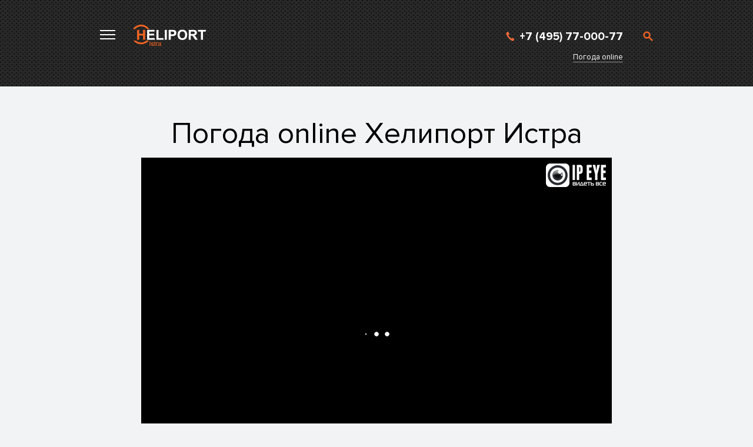

--- FILE ---
content_type: text/html; charset=UTF-8
request_url: https://vertolet.ru/heliport/webcam/
body_size: 9485
content:
<!DOCTYPE html>
<html lang="ru">
  <head>
      <!-- Prefetch -->
<meta charset="UTF-8" />
<meta http-equiv="x-dns-prefetch-control" content="on" />
<link rel="dns-prefetch" href="//mc.yandex.ru" />
<link rel="dns-prefetch" href="//www.googletagmanager.com" />
<link rel="dns-prefetch" href="//www.google-analytics.com" />
<link rel="dns-prefetch" href="//app.comagic.ru" />
<link rel="dns-prefetch" href="//tracker.comagic.ru" />
<link rel="dns-prefetch" href="//api-maps.yandex.ru" />
<link rel="dns-prefetch" href="//www.google.com" />
<link rel="dns-prefetch" href="//www.gstatic.com" />
<link rel="dns-prefetch" href="//bitrix.info" />

<link rel="preload" as="style" href="/local/templates/vertolet.ru/assets/css/main.css?1740306566186986" />
<link crossorigin="anonymous" rel="preload" as="script" href="//polyfill.io/v3/polyfill.min.js?features=Array.isArray,Array.prototype.filter,Array.prototype.find,Array.prototype.forEach,Array.prototype.includes,Array.prototype.indexOf,Array.prototype.keys,Array.prototype.map,Array.prototype.reduce,Array.prototype.sort,Array.prototype.values,ArrayBuffer,console,DataView,Date.now,document,Function.prototype.bind,getComputedStyle,JSON,Map,MutationObserver,Object.create,Object.defineProperties,Object.defineProperty,Object.getOwnPropertyDescriptor,Object.getPrototypeOf,Object.keys,Promise,Set,String.prototype.includes,String.prototype.normalize,String.prototype.repeat,String.prototype.trim,Symbol,Symbol.iterator,WeakMap,WeakSet,XMLHttpRequest" />
<link  rel="preload" as="script" href="/local/templates/vertolet.ru/assets/js/bundle.js?1740306568417254" />

<link rel="preload" as="font" type="font/woff2" crossorigin="anonymous" href="/local/templates/vertolet.ru/assets/fonts/ProximaNova-Bold.woff2" />
<link rel="preload" as="font" type="font/woff2" crossorigin="anonymous" href="/local/templates/vertolet.ru/assets/fonts/ProximaNova-Semibold.woff2" />
<link rel="preload" as="font" type="font/woff2" crossorigin="anonymous" href="/local/templates/vertolet.ru/assets/fonts/ProximaNova-Extrabld.woff2" />
<link rel="preload" as="font" type="font/woff2" crossorigin="anonymous" href="/local/templates/vertolet.ru/assets/fonts/ProximaNova-Regular.woff2" />
<!-- /Prefetch -->

<meta http-equiv="X-UA-Compatible" content="IE=edge">
<meta name="viewport" content="width=device-width">
<title>Погода online | Хелипорт Истра</title>

<!-- CSS -->
<link rel="stylesheet" href="/local/templates/vertolet.ru/assets/css/main.css?1740306566186986" />
<link href="/bitrix/js/main/core/css/core.min.css?17403063712854" type="text/css" rel="stylesheet" />



<!-- /CSS -->

<meta name="keywords" content="продажа частных вертолетов в москве, цены на вертолеты в россии" />
<meta name="description" content="Heliport Istra – сайт по продаже вертолетов частного и корпоративного использования. Купить частный вертолет в Москве по оптимальной цене. Узнать больше деталей по тел: +7 (495) 980-2200." />
<meta name="robots" content="index, follow" />
      
<!-- Favicons -->
<link type="image/png" sizes="16x16" rel="icon" href="/local/templates/vertolet.ru/assets/images/favicon/favicon-16x16.png" />
<link type="image/png" sizes="32x32" rel="icon" href="/local/templates/vertolet.ru/assets/images/favicon/favicon-32x32.png" />

<link type="image/png" sizes="192x192" rel="icon" href="/local/templates/vertolet.ru/assets/images/favicon/android-chrome-192x192.png" />
<link type="image/png" sizes="256x256" rel="icon" href="/local/templates/vertolet.ru/assets/images/favicon/android-chrome-256x256.png" />

<link sizes="57x57" rel="apple-touch-icon" href="/local/templates/vertolet.ru/assets/images/favicon/apple-touch-icon-57x57.png" />
<link sizes="60x60" rel="apple-touch-icon" href="/local/templates/vertolet.ru/assets/images/favicon/apple-touch-icon-60x60.png" />
<link sizes="72x72" rel="apple-touch-icon" href="/local/templates/vertolet.ru/assets/images/favicon/apple-touch-icon-72x72.png" />
<link sizes="76x76" rel="apple-touch-icon" href="/local/templates/vertolet.ru/assets/images/favicon/apple-touch-icon-76x76.png" />
<link sizes="114x114" rel="apple-touch-icon" href="/local/templates/vertolet.ru/assets/images/favicon/apple-touch-icon-114x114.png" />
<link sizes="120x120" rel="apple-touch-icon" href="/local/templates/vertolet.ru/assets/images/favicon/apple-touch-icon-120x120.png" />
<link sizes="144x144" rel="apple-touch-icon" href="/local/templates/vertolet.ru/assets/images/favicon/apple-touch-icon-144x144.png" />
<link sizes="152x152" rel="apple-touch-icon" href="/local/templates/vertolet.ru/assets/images/favicon/apple-touch-icon-152x152.png" />
<link sizes="180x180" rel="apple-touch-icon" href="/local/templates/vertolet.ru/assets/images/favicon/apple-touch-icon-180x180.png" />

<meta name="application-name" content="Хелипорт Истра" />
<meta name="msapplication-TileColor" content="#ffffff" />
<meta name="msapplication-TileImage" content="/local/templates/vertolet.ru/assets/images/favicon/mstile-144x144.png" />
<meta name="msapplication-config" content="/local/templates/vertolet.ru/assets/images/favicon/browserconfig.xml" />

<link rel="manifest" href="/local/templates/vertolet.ru/assets/images/favicon/site.webmanifest" />

<meta name="theme-color" content="#ffffff" />
<!-- /Favicons -->

  </head>
  <body>
        <!-- Yandex.Metrika counter -->
<script type="text/javascript" >
    (function(m,e,t,r,i,k,a){m[i]=m[i]||function(){(m[i].a=m[i].a||[]).push(arguments)};
        m[i].l=1*new Date();k=e.createElement(t),a=e.getElementsByTagName(t)[0],k.async=1,k.src=r,a.parentNode.insertBefore(k,a)})
    (window, document, "script", "https://mc.yandex.ru/metrika/tag.js", "ym");

    ym(65820139, "init", {
        clickmap:true,
        trackLinks:true,
        accurateTrackBounce:true,
        webvisor:true
    });
</script>
<noscript><div><img src="https://mc.yandex.ru/watch/65820139" style="position:absolute; left:-9999px;" alt="" /></div></noscript>
<!-- /Yandex.Metrika counter -->

<!-- Google Tag Manager -->
<script>(function(w,d,s,l,i){w[l]=w[l]||[];w[l].push({'gtm.start':
            new Date().getTime(),event:'gtm.js'});var f=d.getElementsByTagName(s)[0],
        j=d.createElement(s),dl=l!='dataLayer'?'&l='+l:'';j.async=true;j.src=
        'https://www.googletagmanager.com/gtm.js?id='+i+dl;f.parentNode.insertBefore(j,f);
    })(window,document,'script','dataLayer','GTM-MT9MVBG');</script>
<!-- End Google Tag Manager -->

<!-- Google Tag Manager (noscript) -->
<noscript><iframe src="https://www.googletagmanager.com/ns.html?id=GTM-MT9MVBG"
                  height="0" width="0" style="display:none;visibility:hidden"></iframe></noscript>
<!-- End Google Tag Manager (noscript) -->

<!-- Comagic -->
<script type="text/javascript">
    var __cs = __cs || [];
    __cs.push(["setCsAccount", "G5H8RIBPwAnQIcE9ZEFC2amskIOM_hig"]);
</script>
<script type="text/javascript" async src="//app.comagic.ru/static/cs.min.js"></script>
<!-- /Comagic -->

    <div class="main">
      <div class="header" data-app="header">
        <div class="header__wrap">
	        <div class="wrapper">
	          <div class="header__container"><a class="header__burger" href="#"><i></i><i></i><i></i></a>
	            <div class="header__logo"><a href="/"><img src="/local/templates/vertolet.ru/assets/images/logo.png" alt="Heliport Istra" /></a>	            </div>
	            <div class="header__menu">
	              <div class="header__menu__container"><a class="header__menu__close" href="#">
	                  <svg>
	                    <use xlink:href="/local/templates/vertolet.ru/assets/images/sprites.svg#menu-close"></use>
	                  </svg></a>
	                <div class="header__menu__logo"><img src="/local/templates/vertolet.ru/assets/images/logo.png" alt=""></div>
		      	    <ul>
                                <li class="has-submenu"><span><a href="/selling/">Продажа вертолетов</a></span>
                        <ul>
                                                                            <li><a href="/selling/catalog/">Каталог вертолетов</a></li>
                                                                                        <li><a href="/selling/trade-in/">Trade-in</a></li>
                                                                                        <li><a href="/selling/credit/">Кредитование и лизинг</a></li>
                                                    </ul></li>                                            <li><span><a href="https://helicopter-school.ru/" target="_blank">Обучение - АУЦ</a></span></li>
                                                                        <li class="has-submenu"><span><a href="/excursions/">Экскурсии</a></span>
                        <ul>
                                                                            <li><a href="/excursions/flight/">Экскурсионные программы</a></li>
                                                                                        <li><a href="/excursions/flight/detskie-ekskursionnye-programmy/">Детские экскурсии</a></li>
                                                                                        <li><a href="/excursions/pamyatnye-sertifikaty/">Памятные сертификаты</a></li>
                                                    </ul></li>                            <li class="has-submenu"><span><a href="/services/">Наши услуги</a></span>
                        <ul>
                                                                            <li><a href="/services/rental/">Аренда</a></li>
                                                                                        <li><a href="/services/service/">Обслуживание</a></li>
                                                                                        <li><a href="/services/basis/">Базирование</a></li>
                                                                                        <li><a href="/services/refueling/">Заправка</a></li>
                                                                                        <li><a href="/services/spares/">Запчасти</a></li>
                                                                                        <li><a href="/services/overhauling/">Капитальный ремонт</a></li>
                                                                                        <li><a href="/services/insurance/">Страхование</a></li>
                                                    </ul></li>                            <li class="has-submenu"><span><a href="/air-club/">Аэроклуб</a></span>
                        <ul>
                                                                            <li><a href="/air-club/about-club/">О клубе</a></li>
                                                                                        <li><a href="/air-club/air-travel/">Авиапутешествия</a></li>
                                                                                        <li><a href="/air-club/club-life/">Клубная жизнь</a></li>
                                                                                        <li><a href="/air-club/world-record/">Мировой рекорд</a></li>
                                                                                        <li><a href="/air-club/angel/">ВПСО «Ангел»</a></li>
                                                    </ul></li>                            <li class="has-submenu"><span><a href="/heliport/">О Хелипорте</a></span>
                        <ul>
                                                                            <li><a href="/heliport/news/">Новости</a></li>
                                                                                        <li><a href="/heliport/photos/">Фотогалерея</a></li>
                                                                                        <li><a href="/heliport/weather-report/">Метеосводка</a></li>
                                                                                        <li><a href="/heliport/about-vacancy/">Вакансии</a></li>
                                                                                        <li><a href="/heliport/webcam/">Погода online</a></li>
                                                                                        <li><a href="/heliport/contacts/">Контакты</a></li>
                                                    </ul></li>                                            <li><span><a href="/restoran-strekoza/">Ресторан «СТРЕКОЗА»</a></span></li>
                                                    </ul>
	              </div>
	            </div>
	            <div class="header__right">
	              <div class="header__phone">
	                <div class="header__phone__number"><a href="tel:+74957700077">+7 (495) 77-000-77</a></div>
			                            <div class="header__phone__link"><a href="/heliport/webcam/">Погода online</a></div>
	              </div><a class="header__call" href="tel:+74957700077"></a>
	              <div class="header__search"><a class="header__search__open" href="#"></a>
			<form class="header__search__box" action="/search/index.php">
	<input class="header__search__field" type="text" placeholder="поиск по сайту" name="q">
	<input class="header__search__submit" type="submit" value="">
</form>	              </div>
	            </div>
          	</div>
	    </div>
	</div>
      </div>
    <div class="content">
        <div class="page service">
            <div class="wrapper">
                <div class="page__title">Погода online Хелипорт Истра</div>


                <div style="max-width: 800px; margin: 0 auto">
                    <div style="position:relative; bottom: 20px;">
                        <iframe
                                src="//ipeye.ru/ipeye_service/api/iframe.php?iframe_player=1&dev=9951d9520525451c8fd2d69990142bdb&autoplay=1&archive=1"
                                width="100%"
                                height="600"
                                frameBorder="0"
                                seamless="seamless"
                                allowfullscreen
                        >Ваш браузер не поддерживает фреймы!</iframe>
                        <img src="/local/templates/vertolet.ru/assets/images/webcam/day_1.png" alt="" style="width: 50%; float: left;" />
                        <img src="/local/templates/vertolet.ru/assets/images/webcam/night_1.png" alt="" style="width: 49%; float: right;" />
                    </div>

                    <div style="">
                        <iframe
                                src="//ipeye.ru/ipeye_service/api/iframe.php?iframe_player=1&dev=2e8939020c6f4ef7b981f3c6212a81b5&autoplay=1&archive=1"
                                width="100%"
                                height="600"
                                frameBorder="0"
                                seamless="seamless"
                                allowfullscreen
                        >Ваш браузер не поддерживает фреймы!</iframe>

                        <div style="float: left; width: 100%;">
                            <img src="/local/templates/vertolet.ru/assets/images/webcam/day_2.png" alt="" style="width: 48.5%; float: left;" />
                            <img src="/local/templates/vertolet.ru/assets/images/webcam/night_2.png" alt="" style="width: 50.5%; float: right;" />
                        </div>
                    </div><br /><br />

                    <p>
                    Камера ХЕЛИПОРТ ИСТРА<br />
                    55.880911, 36.809644<br /><br />

                    1 Опора ЛЭП<br />
                    Расстояние = 0.8 км<br />
                    Азимут = 214°<br />
                    55.876783, 36.798171<br /><br />

                    2 Вышка сотовой связи<br />
                    Расстояние = 3.2 км<br />
                    Азимут = 215°<br />
                    55.865460, 36.767369<br /><br />

                    3 Вышка сотовой связи<br />
                    Расстояние = 3.0 км<br />
                    Азимут = 226°<br />
                    55.870971, 36.766199<br /><br />

                    4 Вышка сотовой связи (тип труба)<br />
                    Расстояние = 0.8 км<br />
                    Азимут = 232°<br />
                    55.878804, 36.796575<br /><br />

                    5 Дорожное освещение мост Волоколамского ш.<br />
                    Расстояние = 3.6 км<br />
                    Азимут = 345°<br />
                    55.913420, 36.817177<br /><br />

                    6 Здание НИЦ ВЭИ<br />
                    Расстояние = 4.0 км<br />
                    Азимут = 346°<br />
                    55.915475, 36.818412<br /><br />

                    7 Башня трансформатор<br />
                    Расстояние = 5.0 км<br />
                    Азимут = 346°<br />
                    55.923997, 36.819846<br /><br />

                    8 Котельная НИИ<br />
                    Расстояние = 4.2 км<br />
                    Азимут = 350°<br />
                    55.917957, 36.823763<br /><br />

                    9 Дорожное освещение Волоколамского ш.<br />
                    Расстояние = 4.2 км<br />
                    Азимут = 002°<br />
                    55.914802, 36.836228<br /><br />

                    10 Новоиерусалимский монастырь<br />
                    Расстояние = 5.0 км<br />
                    Азимут = 004°<br />
                    55.921429, 36.845067<br /><br />
                    </p>
                </div>


            </div>
        </div>
    </div>
      <div class="footer" data-app="footer">
        <div class="footer__top">
          <div class="wrapper">
            <div class="footer__top__container">
              <div class="footer__logo">
                  <img src="/local/templates/vertolet.ru/assets/images/f-logo.png" alt="Heliport Istra">
              </div>
              <div class="footer__phone">
                  <span class="footer__phone__number"><a href="tel:+74957700077">+7 (495) 77-000-77</a></span>
                  <span class="footer__phone__city">(Москва)</span>
                  <span class="footer__phone__schedule">Работаем с 9:00–21:00</span>
              </div>
              <div class="footer__callback-link">
                  <a class="js-open-callback" href="#callback-1" data-title="Обратный звонок" data-subject="обратный звонок"
                     data-msg="Перезвоните мне" data-fancybox>Заказать обратный звонок</a>
              </div>
              <div class="footer__partner-link">
                  <a class="js-open-callback" href="#callback-1" data-title="Стать партнером" data-subject="стать партнером"
                     data-msg="Я хочу стать Вашим партнером" data-fancybox="">Стать партнером</a>
              </div>
            </div>
            <div class="footer__middle">
              <div class="footer__menu">
	      	

				<div class="footer__menu__col">
                  <div class="footer__menu__label"><a href="/selling/">Продажа вертолетов</a></div>
                  <ul>
				                  <li><a href="/selling/catalog/">Каталог вертолетов</a></li>				                  <li><a href="/selling/trade-in/">Trade-in</a></li>				                  <li><a href="/selling/credit/">Кредитование и лизинг</a></li>			                </ul><div class="footer__menu__label"><a href="https://helicopter-school.ru/">Обучение - АУЦ</a></div>	                
		</ul></div>				<div class="footer__menu__col">
                  <div class="footer__menu__label"><a href="/excursions/">Экскурсии</a></div>
                  <ul>
				                  <li><a href="/excursions/flight/">Экскурсионные программы</a></li>				                  <li><a href="/excursions/flight/detskie-ekskursionnye-programmy/">Детские экскурсии</a></li>				                  <li><a href="/excursions/pamyatnye-sertifikaty/">Памятные сертификаты</a></li>			                
		</ul></div>				<div class="footer__menu__col">
                  <div class="footer__menu__label"><a href="/services/">Наши услуги</a></div>
                  <ul>
				                  <li><a href="/services/rental/">Аренда</a></li>				                  <li><a href="/services/service/">Обслуживание</a></li>				                  <li><a href="/services/basis/">Базирование</a></li>				                  <li><a href="/services/refueling/">Заправка</a></li>				                  <li><a href="/services/spares/">Запчасти</a></li>				                  <li><a href="/services/overhauling/">Капитальный ремонт</a></li>				                  <li><a href="/services/insurance/">Страхование</a></li>			                
		</ul></div>				<div class="footer__menu__col">
                  <div class="footer__menu__label"><a href="/air-club/">Аэроклуб</a></div>
                  <ul>
				                  <li><a href="/air-club/about-club/">О клубе</a></li>				                  <li><a href="/air-club/air-travel/">Авиапутешествия</a></li>				                  <li><a href="/air-club/club-life/">Клубная жизнь</a></li>				                  <li><a href="/air-club/world-record/">Мировой рекорд</a></li>				                  <li><a href="/air-club/angel/">ВПСО «Ангел»</a></li>			                
		</ul></div>				<div class="footer__menu__col">
                  <div class="footer__menu__label"><a href="/heliport/">О Хелипорте</a></div>
                  <ul>
				                  <li><a href="/heliport/news/">Новости</a></li>				                  <li><a href="/heliport/photos/">Фотогалерея</a></li>				                  <li><a href="/heliport/weather-report/">Метеосводка</a></li>				                  <li><a href="/heliport/about-vacancy/">Вакансии</a></li>				                  <li><a href="/heliport/webcam/">Погода online</a></li>				                  <li><a href="/heliport/contacts/">Контакты</a></li>			                </ul><div class="footer__menu__label"><a href="/restoran-strekoza/">Ресторан «СТРЕКОЗА»</a></div>		</div>          

              </div>
              <div class="footer__contacts">
                <div class="footer__contacts__row">
                  <div class="footer__contacts__col">
                    <div class="footer__contacts__label">адрес</div>
                    <div class="footer__contacts__text">143521, Московская область,<br>Истринский район,<br>Буньково, с/пос. Лучинское<br>дер. Крючково, ул. Вишнёвая, стр.1<br>(57 км Новорижского шоссе)</div>
                  </div>
                  <div class="footer__contacts__col">
                    <div class="footer__contacts__label">e-mail</div>
                    <div class="footer__contacts__text"><a href="mailto:info@vertolet.ru">info@vertolet.ru</a></div>
                  </div>
                </div>
              </div>
            </div>
          </div>
        </div>
        <div class="footer__bottom">
          <div class="wrapper">
            <div class="footer__partners">
              <div class="footer__partners__title">наши партнеры</div>
	      <div class="footer__partners__slider">
    <div class="swiper-container">
        <div class="swiper-wrapper">
                                            <div class="swiper-slide">
                    <div class="footer__partners__slider__item"><a target="_blank"
                                                                   href=""><img
                                    src="/upload/iblock/f75/f75591c0dc235187b70f9b9ca637c592.png" alt="RR"></a></div>
                </div>
                                            <div class="swiper-slide">
                    <div class="footer__partners__slider__item"><a target="_blank"
                                                                   href="/selling/catalog/?brand=Robinson"><img
                                    src="/upload/iblock/84b/84b0d73a76f1c6e39201a52124c65990.png" alt="robinson"></a></div>
                </div>
                                            <div class="swiper-slide">
                    <div class="footer__partners__slider__item"><a target="_blank"
                                                                   href="/selling/catalog/?brand=Bell"><img
                                    src="/upload/iblock/337/3370d78c333b18e7d19dcb61f68f454c.png" alt="bell"></a></div>
                </div>
                                            <div class="swiper-slide">
                    <div class="footer__partners__slider__item"><a target="_blank"
                                                                   href="/selling/catalog/?brand=Agusta%20Westland"><img
                                    src="/upload/iblock/431/4310477fd4454e301352a1288a455ea6.png" alt="agusta"></a></div>
                </div>
                                            <div class="swiper-slide">
                    <div class="footer__partners__slider__item"><a target="_blank"
                                                                   href="/selling/catalog/?brand=Airbus"><img
                                    src="/upload/iblock/137/137e1c1f306e778c2e5bbaf492b15264.png" alt="airbus"></a></div>
                </div>
                    </div>
    </div>
    <a class="footer__partners__slider__prev" href="#">
        <svg>
            <use xlink:href="/local/templates/vertolet.ru/assets/images/sprites.svg#club-prev"></use>
        </svg>
    </a><a class="footer__partners__slider__next" href="#">
        <svg>
            <use xlink:href="/local/templates/vertolet.ru/assets/images/sprites.svg#club-next"></use>
        </svg>
    </a>
</div>
<ul class="footer__partners__list">
                    <li>
            <a target="_blank" href=""><img src="/upload/iblock/f75/f75591c0dc235187b70f9b9ca637c592.png"
                                                                                          alt="RR"></a>
        </li>
                    <li>
            <a target="_blank" href="/selling/catalog/?brand=Robinson"><img src="/upload/iblock/84b/84b0d73a76f1c6e39201a52124c65990.png"
                                                                                          alt="robinson"></a>
        </li>
                    <li>
            <a target="_blank" href="/selling/catalog/?brand=Bell"><img src="/upload/iblock/337/3370d78c333b18e7d19dcb61f68f454c.png"
                                                                                          alt="bell"></a>
        </li>
                    <li>
            <a target="_blank" href="/selling/catalog/?brand=Agusta%20Westland"><img src="/upload/iblock/431/4310477fd4454e301352a1288a455ea6.png"
                                                                                          alt="agusta"></a>
        </li>
                    <li>
            <a target="_blank" href="/selling/catalog/?brand=Airbus"><img src="/upload/iblock/137/137e1c1f306e778c2e5bbaf492b15264.png"
                                                                                          alt="airbus"></a>
        </li>
    </ul>            </div>
            <div class="footer__bottom__container">
              <div class="footer__copy">
                <div class="footer__copy__label">© Heliport Istra</div>
                  Представленная на сайте информация не&nbsp;является публичной офертой. Услуги предоставляются только членам клуба.<br />
<a href="/private-policy/">Политика конфиденциальности</a>              </div>
	          <ul class="footer__social">
    <li><a href="https://www.youtube.com/user/vertoletru" target="_blank"><img src="/local/templates/vertolet.ru/assets/images/f-youtube.png" alt=""></a></li>
    </ul>            </div>
          </div>
        </div>
      </div>

      <div class="hidden">
    <div class="modal" id="callback-1" data-app="modal-form">
        <div class="modal__title js-callback-title">Обратный звонок</div>
        <form class="modal__form" action="/local/templates/vertolet.ru/ajax/callback.php" data-app="callback" method="post">
            <div class="modal__form__input">
                <input type="text" placeholder="ФИО" name="form_text_1" required>
            </div>
            <div class="modal__form__input">
                <input name="form_text_2" type="tel" placeholder="Контактный телефон" data-app="mask" data-mask="+7 (999) 999 99-99" required>
            </div>
            <div class="modal__form__select">
                <select class="js-callback-subject" name="form_text_3">
                    <option>Выбрать тему обращения</option>
                    <option value="обратный звонок">обратный звонок</option>
                    <option value="стать партнером">стать партнером</option>
                    <option value="покупка вертолета">покупка вертолета</option>
                    <option value="аренда вертолета">аренда вертолета</option>
                    <option value="обучение пилотированию">обучение пилотированию</option>
                    <option value="вертолетные экскурсии">вертолетные экскурсии</option>
                    <option value="услуги вертолетного комплекса">услуги вертолетного комплекса</option>
                    <option value="услуги ресторана «Стрекоза»">услуги ресторана «Стрекоза»</option>
                </select>
            </div>
            <div class="modal__form__input">
                <textarea name="form_textarea_4" class="js-callback-msg" placeholder="Ваше сообщение"></textarea>
            </div>
            <div class="modal__form__checkbox">
                <label>
                    <input type="checkbox" checked required><i></i><span>
                        Отправляя персональные данные из данной формы, я даю согласие на
                        <a href="/private-policy/">обработку персональных данных</a>
                    </span>
                </label>
            </div>
            <!--
                <div class="modal__form__captcha">
                  <div class="g-recaptcha" data-sitekey="6LfY1GoUAAAAAM0SRStnuMUipFNZPLi0qpG7hSOf"></div>
                </div>
            -->
            <input type="hidden" name="recaptcha_token" value="">
            <div class="modal__form__submit">
                <button class="modal__form__submit__btn"
                        type="submit"
                        onclick="this.form.recaptcha_token.value = window.recaptcha.getToken()"
                >ОТПРАВИТЬ</button>
                <input name="form_text_5" type="hidden" value="https://vertolet.ru/heliport/webcam/">
                <input name="form_id" type="hidden" value="1">
            </div>
        </form>
    </div>
</div>
    </div>

    <script type="text/javascript">if(!window.BX)window.BX={};if(!window.BX.message)window.BX.message=function(mess){if(typeof mess==='object'){for(let i in mess) {BX.message[i]=mess[i];} return true;}};</script>
<script type="text/javascript">(window.BX||top.BX).message({'JS_CORE_LOADING':'Загрузка...','JS_CORE_NO_DATA':'- Нет данных -','JS_CORE_WINDOW_CLOSE':'Закрыть','JS_CORE_WINDOW_EXPAND':'Развернуть','JS_CORE_WINDOW_NARROW':'Свернуть в окно','JS_CORE_WINDOW_SAVE':'Сохранить','JS_CORE_WINDOW_CANCEL':'Отменить','JS_CORE_WINDOW_CONTINUE':'Продолжить','JS_CORE_H':'ч','JS_CORE_M':'м','JS_CORE_S':'с','JSADM_AI_HIDE_EXTRA':'Скрыть лишние','JSADM_AI_ALL_NOTIF':'Показать все','JSADM_AUTH_REQ':'Требуется авторизация!','JS_CORE_WINDOW_AUTH':'Войти','JS_CORE_IMAGE_FULL':'Полный размер'});</script>

<script type="text/javascript" src="/bitrix/js/main/core/core.min.js?1740306372249634"></script>

<script>BX.setJSList(['/bitrix/js/main/core/core_ajax.js','/bitrix/js/main/core/core_promise.js','/bitrix/js/main/polyfill/promise/js/promise.js','/bitrix/js/main/loadext/loadext.js','/bitrix/js/main/loadext/extension.js','/bitrix/js/main/polyfill/promise/js/promise.js','/bitrix/js/main/polyfill/find/js/find.js','/bitrix/js/main/polyfill/includes/js/includes.js','/bitrix/js/main/polyfill/matches/js/matches.js','/bitrix/js/ui/polyfill/closest/js/closest.js','/bitrix/js/main/polyfill/fill/main.polyfill.fill.js','/bitrix/js/main/polyfill/find/js/find.js','/bitrix/js/main/polyfill/matches/js/matches.js','/bitrix/js/main/polyfill/core/dist/polyfill.bundle.js','/bitrix/js/main/core/core.js','/bitrix/js/main/polyfill/intersectionobserver/js/intersectionobserver.js','/bitrix/js/main/lazyload/dist/lazyload.bundle.js','/bitrix/js/main/polyfill/core/dist/polyfill.bundle.js','/bitrix/js/main/parambag/dist/parambag.bundle.js']);
BX.setCSSList(['/bitrix/js/main/core/css/core.css','/bitrix/js/main/lazyload/dist/lazyload.bundle.css','/bitrix/js/main/parambag/dist/parambag.bundle.css']);</script>
<script type="text/javascript">(window.BX||top.BX).message({'LANGUAGE_ID':'ru','FORMAT_DATE':'DD.MM.YYYY','FORMAT_DATETIME':'DD.MM.YYYY HH:MI:SS','COOKIE_PREFIX':'BITRIX_SM','SERVER_TZ_OFFSET':'10800','SITE_ID':'s1','SITE_DIR':'/','USER_ID':'','SERVER_TIME':'1768932057','USER_TZ_OFFSET':'0','USER_TZ_AUTO':'Y','bitrix_sessid':'6228f851cacb6a80bdfd01d0b60e53c0'});</script>


<script type="text/javascript"  src="/bitrix/cache/js/s1/vertolet.ru/kernel_main/kernel_main_v1.js?1742217146175030"></script>
<script type="text/javascript" src="/bitrix/js/main/core/core_ls.min.js?17403063727365"></script>
<script type="text/javascript">BX.setJSList(['/bitrix/js/main/session.js','/bitrix/js/main/pageobject/pageobject.js','/bitrix/js/main/core/core_window.js','/bitrix/js/main/date/main.date.js','/bitrix/js/main/core/core_date.js','/bitrix/js/main/utils.js','/bitrix/js/main/core/core_fx.js']);</script>
<script type="text/javascript">
bxSession.Expand('6228f851cacb6a80bdfd01d0b60e53c0.2b253076533cdac0cfcac7fd8bd6dd740e88e5f0a547bc5df628d0d4831a6a3d');
</script>
<script src="https://www.google.com/recaptcha/api.js?render=6LeyA9oaAAAAAAM_xyb_df9rqN2TBGOVRvWJjK1x"></script>
<script>window.recaptcha = { siteKey: "6LeyA9oaAAAAAAM_xyb_df9rqN2TBGOVRvWJjK1x", tokenLifeTime: 100 };</script>
<script src="/bitrix/js/b01110011.recaptcha/script.js"></script>
<style>.grecaptcha-badge {display: none;}</style>



<script type="text/javascript">var _ba = _ba || []; _ba.push(["aid", "6a1c7b7a00000a4b1c26191ba30b965e"]); _ba.push(["host", "vertolet.ru"]); (function() {var ba = document.createElement("script"); ba.type = "text/javascript"; ba.async = true;ba.src = (document.location.protocol == "https:" ? "https://" : "http://") + "bitrix.info/ba.js";var s = document.getElementsByTagName("script")[0];s.parentNode.insertBefore(ba, s);})();</script>


<script async crossorigin="anonymous" type="text/javascript" src="//polyfill.io/v3/polyfill.min.js?features=Array.isArray,Array.prototype.filter,Array.prototype.find,Array.prototype.forEach,Array.prototype.includes,Array.prototype.indexOf,Array.prototype.keys,Array.prototype.map,Array.prototype.reduce,Array.prototype.sort,Array.prototype.values,ArrayBuffer,console,DataView,Date.now,document,Function.prototype.bind,getComputedStyle,JSON,Map,MutationObserver,Object.create,Object.defineProperties,Object.defineProperty,Object.getOwnPropertyDescriptor,Object.getPrototypeOf,Object.keys,Promise,Set,String.prototype.includes,String.prototype.normalize,String.prototype.repeat,String.prototype.trim,Symbol,Symbol.iterator,WeakMap,WeakSet,XMLHttpRequest"></script>
<script async  type="text/javascript" src="/local/templates/vertolet.ru/assets/js/bundle.js?1740306568417254"></script>

  </body>
</html>

--- FILE ---
content_type: text/html; charset=utf-8
request_url: https://ipeye.ru/ipeye_service/api/iframe.php?iframe_player=1&dev=9951d9520525451c8fd2d69990142bdb&autoplay=1&archive=1
body_size: 528
content:

                <head>
              <link rel="stylesheet" href="iframe_dist/bootstrap.min.css" />
              <link rel="stylesheet" href="../css/font-awesome.min.css" />
              <link rel="stylesheet" href="player_dist/ipeyePlayer.css?v=1.84" />
              <script src="iframe/jquery.min.js"></script>
              <script src="player_dist/adapter.js"></script>
              <script src="player_dist/ipeyePlayer.js?ver=1.85"></script>
              <style>
              #player{
                height:100%;
              }
              .poster{
                width: 100%;
                height:100%;
                cursor: pointer;
              }
              .poster img{
                width: 100%;
                height: 100%;
              }
              .poster i{
                position: absolute;
                top: calc(50% - 35px);
                left:calc(50% - 35px);
                font-size: 70px;
                color: #66b2ff;

              }
              .poster:hover i{
              color: #90c7ff;
              }
              </style>
              </head>
              <body>
              <div id="player" >
              </div>
              <script>
                if( $('#player .poster').length==0){
                    startPlay();
                }

                function startPlay(){
                     $('#player').IpeyePlayer({
                        devcode: '9951d9520525451c8fd2d69990142bdb',
                        debug: true,
                        ptz_control: false,
                        controls: true,
                        play_info: false,
                        autoplay:true,
                        poster:'//api.ipeye.ru/v1/stream/poster/1/9951d9520525451c8fd2d69990142bdb/pre.jpg',
                        
                        
                        
                      });
                    }

              
              function auWrapperClick(){
                $('#au-wrapper').remove();
                $('#player').find('.media-control-icons[data-action="playpause"]').trigger('click');
              }
              </script>
              </body>

--- FILE ---
content_type: text/html; charset=utf-8
request_url: https://ipeye.ru/ipeye_service/api/iframe.php?iframe_player=1&dev=2e8939020c6f4ef7b981f3c6212a81b5&autoplay=1&archive=1
body_size: 529
content:

                <head>
              <link rel="stylesheet" href="iframe_dist/bootstrap.min.css" />
              <link rel="stylesheet" href="../css/font-awesome.min.css" />
              <link rel="stylesheet" href="player_dist/ipeyePlayer.css?v=1.84" />
              <script src="iframe/jquery.min.js"></script>
              <script src="player_dist/adapter.js"></script>
              <script src="player_dist/ipeyePlayer.js?ver=1.85"></script>
              <style>
              #player{
                height:100%;
              }
              .poster{
                width: 100%;
                height:100%;
                cursor: pointer;
              }
              .poster img{
                width: 100%;
                height: 100%;
              }
              .poster i{
                position: absolute;
                top: calc(50% - 35px);
                left:calc(50% - 35px);
                font-size: 70px;
                color: #66b2ff;

              }
              .poster:hover i{
              color: #90c7ff;
              }
              </style>
              </head>
              <body>
              <div id="player" >
              </div>
              <script>
                if( $('#player .poster').length==0){
                    startPlay();
                }

                function startPlay(){
                     $('#player').IpeyePlayer({
                        devcode: '2e8939020c6f4ef7b981f3c6212a81b5',
                        debug: true,
                        ptz_control: false,
                        controls: true,
                        play_info: false,
                        autoplay:true,
                        poster:'//api.ipeye.ru/v1/stream/poster/1/2e8939020c6f4ef7b981f3c6212a81b5/pre.jpg',
                        
                        
                        
                      });
                    }

              
              function auWrapperClick(){
                $('#au-wrapper').remove();
                $('#player').find('.media-control-icons[data-action="playpause"]').trigger('click');
              }
              </script>
              </body>

--- FILE ---
content_type: text/html; charset=utf-8
request_url: https://www.google.com/recaptcha/api2/anchor?ar=1&k=6LeyA9oaAAAAAAM_xyb_df9rqN2TBGOVRvWJjK1x&co=aHR0cHM6Ly92ZXJ0b2xldC5ydTo0NDM.&hl=en&v=PoyoqOPhxBO7pBk68S4YbpHZ&size=invisible&anchor-ms=20000&execute-ms=30000&cb=squxvp4pkb9y
body_size: 48529
content:
<!DOCTYPE HTML><html dir="ltr" lang="en"><head><meta http-equiv="Content-Type" content="text/html; charset=UTF-8">
<meta http-equiv="X-UA-Compatible" content="IE=edge">
<title>reCAPTCHA</title>
<style type="text/css">
/* cyrillic-ext */
@font-face {
  font-family: 'Roboto';
  font-style: normal;
  font-weight: 400;
  font-stretch: 100%;
  src: url(//fonts.gstatic.com/s/roboto/v48/KFO7CnqEu92Fr1ME7kSn66aGLdTylUAMa3GUBHMdazTgWw.woff2) format('woff2');
  unicode-range: U+0460-052F, U+1C80-1C8A, U+20B4, U+2DE0-2DFF, U+A640-A69F, U+FE2E-FE2F;
}
/* cyrillic */
@font-face {
  font-family: 'Roboto';
  font-style: normal;
  font-weight: 400;
  font-stretch: 100%;
  src: url(//fonts.gstatic.com/s/roboto/v48/KFO7CnqEu92Fr1ME7kSn66aGLdTylUAMa3iUBHMdazTgWw.woff2) format('woff2');
  unicode-range: U+0301, U+0400-045F, U+0490-0491, U+04B0-04B1, U+2116;
}
/* greek-ext */
@font-face {
  font-family: 'Roboto';
  font-style: normal;
  font-weight: 400;
  font-stretch: 100%;
  src: url(//fonts.gstatic.com/s/roboto/v48/KFO7CnqEu92Fr1ME7kSn66aGLdTylUAMa3CUBHMdazTgWw.woff2) format('woff2');
  unicode-range: U+1F00-1FFF;
}
/* greek */
@font-face {
  font-family: 'Roboto';
  font-style: normal;
  font-weight: 400;
  font-stretch: 100%;
  src: url(//fonts.gstatic.com/s/roboto/v48/KFO7CnqEu92Fr1ME7kSn66aGLdTylUAMa3-UBHMdazTgWw.woff2) format('woff2');
  unicode-range: U+0370-0377, U+037A-037F, U+0384-038A, U+038C, U+038E-03A1, U+03A3-03FF;
}
/* math */
@font-face {
  font-family: 'Roboto';
  font-style: normal;
  font-weight: 400;
  font-stretch: 100%;
  src: url(//fonts.gstatic.com/s/roboto/v48/KFO7CnqEu92Fr1ME7kSn66aGLdTylUAMawCUBHMdazTgWw.woff2) format('woff2');
  unicode-range: U+0302-0303, U+0305, U+0307-0308, U+0310, U+0312, U+0315, U+031A, U+0326-0327, U+032C, U+032F-0330, U+0332-0333, U+0338, U+033A, U+0346, U+034D, U+0391-03A1, U+03A3-03A9, U+03B1-03C9, U+03D1, U+03D5-03D6, U+03F0-03F1, U+03F4-03F5, U+2016-2017, U+2034-2038, U+203C, U+2040, U+2043, U+2047, U+2050, U+2057, U+205F, U+2070-2071, U+2074-208E, U+2090-209C, U+20D0-20DC, U+20E1, U+20E5-20EF, U+2100-2112, U+2114-2115, U+2117-2121, U+2123-214F, U+2190, U+2192, U+2194-21AE, U+21B0-21E5, U+21F1-21F2, U+21F4-2211, U+2213-2214, U+2216-22FF, U+2308-230B, U+2310, U+2319, U+231C-2321, U+2336-237A, U+237C, U+2395, U+239B-23B7, U+23D0, U+23DC-23E1, U+2474-2475, U+25AF, U+25B3, U+25B7, U+25BD, U+25C1, U+25CA, U+25CC, U+25FB, U+266D-266F, U+27C0-27FF, U+2900-2AFF, U+2B0E-2B11, U+2B30-2B4C, U+2BFE, U+3030, U+FF5B, U+FF5D, U+1D400-1D7FF, U+1EE00-1EEFF;
}
/* symbols */
@font-face {
  font-family: 'Roboto';
  font-style: normal;
  font-weight: 400;
  font-stretch: 100%;
  src: url(//fonts.gstatic.com/s/roboto/v48/KFO7CnqEu92Fr1ME7kSn66aGLdTylUAMaxKUBHMdazTgWw.woff2) format('woff2');
  unicode-range: U+0001-000C, U+000E-001F, U+007F-009F, U+20DD-20E0, U+20E2-20E4, U+2150-218F, U+2190, U+2192, U+2194-2199, U+21AF, U+21E6-21F0, U+21F3, U+2218-2219, U+2299, U+22C4-22C6, U+2300-243F, U+2440-244A, U+2460-24FF, U+25A0-27BF, U+2800-28FF, U+2921-2922, U+2981, U+29BF, U+29EB, U+2B00-2BFF, U+4DC0-4DFF, U+FFF9-FFFB, U+10140-1018E, U+10190-1019C, U+101A0, U+101D0-101FD, U+102E0-102FB, U+10E60-10E7E, U+1D2C0-1D2D3, U+1D2E0-1D37F, U+1F000-1F0FF, U+1F100-1F1AD, U+1F1E6-1F1FF, U+1F30D-1F30F, U+1F315, U+1F31C, U+1F31E, U+1F320-1F32C, U+1F336, U+1F378, U+1F37D, U+1F382, U+1F393-1F39F, U+1F3A7-1F3A8, U+1F3AC-1F3AF, U+1F3C2, U+1F3C4-1F3C6, U+1F3CA-1F3CE, U+1F3D4-1F3E0, U+1F3ED, U+1F3F1-1F3F3, U+1F3F5-1F3F7, U+1F408, U+1F415, U+1F41F, U+1F426, U+1F43F, U+1F441-1F442, U+1F444, U+1F446-1F449, U+1F44C-1F44E, U+1F453, U+1F46A, U+1F47D, U+1F4A3, U+1F4B0, U+1F4B3, U+1F4B9, U+1F4BB, U+1F4BF, U+1F4C8-1F4CB, U+1F4D6, U+1F4DA, U+1F4DF, U+1F4E3-1F4E6, U+1F4EA-1F4ED, U+1F4F7, U+1F4F9-1F4FB, U+1F4FD-1F4FE, U+1F503, U+1F507-1F50B, U+1F50D, U+1F512-1F513, U+1F53E-1F54A, U+1F54F-1F5FA, U+1F610, U+1F650-1F67F, U+1F687, U+1F68D, U+1F691, U+1F694, U+1F698, U+1F6AD, U+1F6B2, U+1F6B9-1F6BA, U+1F6BC, U+1F6C6-1F6CF, U+1F6D3-1F6D7, U+1F6E0-1F6EA, U+1F6F0-1F6F3, U+1F6F7-1F6FC, U+1F700-1F7FF, U+1F800-1F80B, U+1F810-1F847, U+1F850-1F859, U+1F860-1F887, U+1F890-1F8AD, U+1F8B0-1F8BB, U+1F8C0-1F8C1, U+1F900-1F90B, U+1F93B, U+1F946, U+1F984, U+1F996, U+1F9E9, U+1FA00-1FA6F, U+1FA70-1FA7C, U+1FA80-1FA89, U+1FA8F-1FAC6, U+1FACE-1FADC, U+1FADF-1FAE9, U+1FAF0-1FAF8, U+1FB00-1FBFF;
}
/* vietnamese */
@font-face {
  font-family: 'Roboto';
  font-style: normal;
  font-weight: 400;
  font-stretch: 100%;
  src: url(//fonts.gstatic.com/s/roboto/v48/KFO7CnqEu92Fr1ME7kSn66aGLdTylUAMa3OUBHMdazTgWw.woff2) format('woff2');
  unicode-range: U+0102-0103, U+0110-0111, U+0128-0129, U+0168-0169, U+01A0-01A1, U+01AF-01B0, U+0300-0301, U+0303-0304, U+0308-0309, U+0323, U+0329, U+1EA0-1EF9, U+20AB;
}
/* latin-ext */
@font-face {
  font-family: 'Roboto';
  font-style: normal;
  font-weight: 400;
  font-stretch: 100%;
  src: url(//fonts.gstatic.com/s/roboto/v48/KFO7CnqEu92Fr1ME7kSn66aGLdTylUAMa3KUBHMdazTgWw.woff2) format('woff2');
  unicode-range: U+0100-02BA, U+02BD-02C5, U+02C7-02CC, U+02CE-02D7, U+02DD-02FF, U+0304, U+0308, U+0329, U+1D00-1DBF, U+1E00-1E9F, U+1EF2-1EFF, U+2020, U+20A0-20AB, U+20AD-20C0, U+2113, U+2C60-2C7F, U+A720-A7FF;
}
/* latin */
@font-face {
  font-family: 'Roboto';
  font-style: normal;
  font-weight: 400;
  font-stretch: 100%;
  src: url(//fonts.gstatic.com/s/roboto/v48/KFO7CnqEu92Fr1ME7kSn66aGLdTylUAMa3yUBHMdazQ.woff2) format('woff2');
  unicode-range: U+0000-00FF, U+0131, U+0152-0153, U+02BB-02BC, U+02C6, U+02DA, U+02DC, U+0304, U+0308, U+0329, U+2000-206F, U+20AC, U+2122, U+2191, U+2193, U+2212, U+2215, U+FEFF, U+FFFD;
}
/* cyrillic-ext */
@font-face {
  font-family: 'Roboto';
  font-style: normal;
  font-weight: 500;
  font-stretch: 100%;
  src: url(//fonts.gstatic.com/s/roboto/v48/KFO7CnqEu92Fr1ME7kSn66aGLdTylUAMa3GUBHMdazTgWw.woff2) format('woff2');
  unicode-range: U+0460-052F, U+1C80-1C8A, U+20B4, U+2DE0-2DFF, U+A640-A69F, U+FE2E-FE2F;
}
/* cyrillic */
@font-face {
  font-family: 'Roboto';
  font-style: normal;
  font-weight: 500;
  font-stretch: 100%;
  src: url(//fonts.gstatic.com/s/roboto/v48/KFO7CnqEu92Fr1ME7kSn66aGLdTylUAMa3iUBHMdazTgWw.woff2) format('woff2');
  unicode-range: U+0301, U+0400-045F, U+0490-0491, U+04B0-04B1, U+2116;
}
/* greek-ext */
@font-face {
  font-family: 'Roboto';
  font-style: normal;
  font-weight: 500;
  font-stretch: 100%;
  src: url(//fonts.gstatic.com/s/roboto/v48/KFO7CnqEu92Fr1ME7kSn66aGLdTylUAMa3CUBHMdazTgWw.woff2) format('woff2');
  unicode-range: U+1F00-1FFF;
}
/* greek */
@font-face {
  font-family: 'Roboto';
  font-style: normal;
  font-weight: 500;
  font-stretch: 100%;
  src: url(//fonts.gstatic.com/s/roboto/v48/KFO7CnqEu92Fr1ME7kSn66aGLdTylUAMa3-UBHMdazTgWw.woff2) format('woff2');
  unicode-range: U+0370-0377, U+037A-037F, U+0384-038A, U+038C, U+038E-03A1, U+03A3-03FF;
}
/* math */
@font-face {
  font-family: 'Roboto';
  font-style: normal;
  font-weight: 500;
  font-stretch: 100%;
  src: url(//fonts.gstatic.com/s/roboto/v48/KFO7CnqEu92Fr1ME7kSn66aGLdTylUAMawCUBHMdazTgWw.woff2) format('woff2');
  unicode-range: U+0302-0303, U+0305, U+0307-0308, U+0310, U+0312, U+0315, U+031A, U+0326-0327, U+032C, U+032F-0330, U+0332-0333, U+0338, U+033A, U+0346, U+034D, U+0391-03A1, U+03A3-03A9, U+03B1-03C9, U+03D1, U+03D5-03D6, U+03F0-03F1, U+03F4-03F5, U+2016-2017, U+2034-2038, U+203C, U+2040, U+2043, U+2047, U+2050, U+2057, U+205F, U+2070-2071, U+2074-208E, U+2090-209C, U+20D0-20DC, U+20E1, U+20E5-20EF, U+2100-2112, U+2114-2115, U+2117-2121, U+2123-214F, U+2190, U+2192, U+2194-21AE, U+21B0-21E5, U+21F1-21F2, U+21F4-2211, U+2213-2214, U+2216-22FF, U+2308-230B, U+2310, U+2319, U+231C-2321, U+2336-237A, U+237C, U+2395, U+239B-23B7, U+23D0, U+23DC-23E1, U+2474-2475, U+25AF, U+25B3, U+25B7, U+25BD, U+25C1, U+25CA, U+25CC, U+25FB, U+266D-266F, U+27C0-27FF, U+2900-2AFF, U+2B0E-2B11, U+2B30-2B4C, U+2BFE, U+3030, U+FF5B, U+FF5D, U+1D400-1D7FF, U+1EE00-1EEFF;
}
/* symbols */
@font-face {
  font-family: 'Roboto';
  font-style: normal;
  font-weight: 500;
  font-stretch: 100%;
  src: url(//fonts.gstatic.com/s/roboto/v48/KFO7CnqEu92Fr1ME7kSn66aGLdTylUAMaxKUBHMdazTgWw.woff2) format('woff2');
  unicode-range: U+0001-000C, U+000E-001F, U+007F-009F, U+20DD-20E0, U+20E2-20E4, U+2150-218F, U+2190, U+2192, U+2194-2199, U+21AF, U+21E6-21F0, U+21F3, U+2218-2219, U+2299, U+22C4-22C6, U+2300-243F, U+2440-244A, U+2460-24FF, U+25A0-27BF, U+2800-28FF, U+2921-2922, U+2981, U+29BF, U+29EB, U+2B00-2BFF, U+4DC0-4DFF, U+FFF9-FFFB, U+10140-1018E, U+10190-1019C, U+101A0, U+101D0-101FD, U+102E0-102FB, U+10E60-10E7E, U+1D2C0-1D2D3, U+1D2E0-1D37F, U+1F000-1F0FF, U+1F100-1F1AD, U+1F1E6-1F1FF, U+1F30D-1F30F, U+1F315, U+1F31C, U+1F31E, U+1F320-1F32C, U+1F336, U+1F378, U+1F37D, U+1F382, U+1F393-1F39F, U+1F3A7-1F3A8, U+1F3AC-1F3AF, U+1F3C2, U+1F3C4-1F3C6, U+1F3CA-1F3CE, U+1F3D4-1F3E0, U+1F3ED, U+1F3F1-1F3F3, U+1F3F5-1F3F7, U+1F408, U+1F415, U+1F41F, U+1F426, U+1F43F, U+1F441-1F442, U+1F444, U+1F446-1F449, U+1F44C-1F44E, U+1F453, U+1F46A, U+1F47D, U+1F4A3, U+1F4B0, U+1F4B3, U+1F4B9, U+1F4BB, U+1F4BF, U+1F4C8-1F4CB, U+1F4D6, U+1F4DA, U+1F4DF, U+1F4E3-1F4E6, U+1F4EA-1F4ED, U+1F4F7, U+1F4F9-1F4FB, U+1F4FD-1F4FE, U+1F503, U+1F507-1F50B, U+1F50D, U+1F512-1F513, U+1F53E-1F54A, U+1F54F-1F5FA, U+1F610, U+1F650-1F67F, U+1F687, U+1F68D, U+1F691, U+1F694, U+1F698, U+1F6AD, U+1F6B2, U+1F6B9-1F6BA, U+1F6BC, U+1F6C6-1F6CF, U+1F6D3-1F6D7, U+1F6E0-1F6EA, U+1F6F0-1F6F3, U+1F6F7-1F6FC, U+1F700-1F7FF, U+1F800-1F80B, U+1F810-1F847, U+1F850-1F859, U+1F860-1F887, U+1F890-1F8AD, U+1F8B0-1F8BB, U+1F8C0-1F8C1, U+1F900-1F90B, U+1F93B, U+1F946, U+1F984, U+1F996, U+1F9E9, U+1FA00-1FA6F, U+1FA70-1FA7C, U+1FA80-1FA89, U+1FA8F-1FAC6, U+1FACE-1FADC, U+1FADF-1FAE9, U+1FAF0-1FAF8, U+1FB00-1FBFF;
}
/* vietnamese */
@font-face {
  font-family: 'Roboto';
  font-style: normal;
  font-weight: 500;
  font-stretch: 100%;
  src: url(//fonts.gstatic.com/s/roboto/v48/KFO7CnqEu92Fr1ME7kSn66aGLdTylUAMa3OUBHMdazTgWw.woff2) format('woff2');
  unicode-range: U+0102-0103, U+0110-0111, U+0128-0129, U+0168-0169, U+01A0-01A1, U+01AF-01B0, U+0300-0301, U+0303-0304, U+0308-0309, U+0323, U+0329, U+1EA0-1EF9, U+20AB;
}
/* latin-ext */
@font-face {
  font-family: 'Roboto';
  font-style: normal;
  font-weight: 500;
  font-stretch: 100%;
  src: url(//fonts.gstatic.com/s/roboto/v48/KFO7CnqEu92Fr1ME7kSn66aGLdTylUAMa3KUBHMdazTgWw.woff2) format('woff2');
  unicode-range: U+0100-02BA, U+02BD-02C5, U+02C7-02CC, U+02CE-02D7, U+02DD-02FF, U+0304, U+0308, U+0329, U+1D00-1DBF, U+1E00-1E9F, U+1EF2-1EFF, U+2020, U+20A0-20AB, U+20AD-20C0, U+2113, U+2C60-2C7F, U+A720-A7FF;
}
/* latin */
@font-face {
  font-family: 'Roboto';
  font-style: normal;
  font-weight: 500;
  font-stretch: 100%;
  src: url(//fonts.gstatic.com/s/roboto/v48/KFO7CnqEu92Fr1ME7kSn66aGLdTylUAMa3yUBHMdazQ.woff2) format('woff2');
  unicode-range: U+0000-00FF, U+0131, U+0152-0153, U+02BB-02BC, U+02C6, U+02DA, U+02DC, U+0304, U+0308, U+0329, U+2000-206F, U+20AC, U+2122, U+2191, U+2193, U+2212, U+2215, U+FEFF, U+FFFD;
}
/* cyrillic-ext */
@font-face {
  font-family: 'Roboto';
  font-style: normal;
  font-weight: 900;
  font-stretch: 100%;
  src: url(//fonts.gstatic.com/s/roboto/v48/KFO7CnqEu92Fr1ME7kSn66aGLdTylUAMa3GUBHMdazTgWw.woff2) format('woff2');
  unicode-range: U+0460-052F, U+1C80-1C8A, U+20B4, U+2DE0-2DFF, U+A640-A69F, U+FE2E-FE2F;
}
/* cyrillic */
@font-face {
  font-family: 'Roboto';
  font-style: normal;
  font-weight: 900;
  font-stretch: 100%;
  src: url(//fonts.gstatic.com/s/roboto/v48/KFO7CnqEu92Fr1ME7kSn66aGLdTylUAMa3iUBHMdazTgWw.woff2) format('woff2');
  unicode-range: U+0301, U+0400-045F, U+0490-0491, U+04B0-04B1, U+2116;
}
/* greek-ext */
@font-face {
  font-family: 'Roboto';
  font-style: normal;
  font-weight: 900;
  font-stretch: 100%;
  src: url(//fonts.gstatic.com/s/roboto/v48/KFO7CnqEu92Fr1ME7kSn66aGLdTylUAMa3CUBHMdazTgWw.woff2) format('woff2');
  unicode-range: U+1F00-1FFF;
}
/* greek */
@font-face {
  font-family: 'Roboto';
  font-style: normal;
  font-weight: 900;
  font-stretch: 100%;
  src: url(//fonts.gstatic.com/s/roboto/v48/KFO7CnqEu92Fr1ME7kSn66aGLdTylUAMa3-UBHMdazTgWw.woff2) format('woff2');
  unicode-range: U+0370-0377, U+037A-037F, U+0384-038A, U+038C, U+038E-03A1, U+03A3-03FF;
}
/* math */
@font-face {
  font-family: 'Roboto';
  font-style: normal;
  font-weight: 900;
  font-stretch: 100%;
  src: url(//fonts.gstatic.com/s/roboto/v48/KFO7CnqEu92Fr1ME7kSn66aGLdTylUAMawCUBHMdazTgWw.woff2) format('woff2');
  unicode-range: U+0302-0303, U+0305, U+0307-0308, U+0310, U+0312, U+0315, U+031A, U+0326-0327, U+032C, U+032F-0330, U+0332-0333, U+0338, U+033A, U+0346, U+034D, U+0391-03A1, U+03A3-03A9, U+03B1-03C9, U+03D1, U+03D5-03D6, U+03F0-03F1, U+03F4-03F5, U+2016-2017, U+2034-2038, U+203C, U+2040, U+2043, U+2047, U+2050, U+2057, U+205F, U+2070-2071, U+2074-208E, U+2090-209C, U+20D0-20DC, U+20E1, U+20E5-20EF, U+2100-2112, U+2114-2115, U+2117-2121, U+2123-214F, U+2190, U+2192, U+2194-21AE, U+21B0-21E5, U+21F1-21F2, U+21F4-2211, U+2213-2214, U+2216-22FF, U+2308-230B, U+2310, U+2319, U+231C-2321, U+2336-237A, U+237C, U+2395, U+239B-23B7, U+23D0, U+23DC-23E1, U+2474-2475, U+25AF, U+25B3, U+25B7, U+25BD, U+25C1, U+25CA, U+25CC, U+25FB, U+266D-266F, U+27C0-27FF, U+2900-2AFF, U+2B0E-2B11, U+2B30-2B4C, U+2BFE, U+3030, U+FF5B, U+FF5D, U+1D400-1D7FF, U+1EE00-1EEFF;
}
/* symbols */
@font-face {
  font-family: 'Roboto';
  font-style: normal;
  font-weight: 900;
  font-stretch: 100%;
  src: url(//fonts.gstatic.com/s/roboto/v48/KFO7CnqEu92Fr1ME7kSn66aGLdTylUAMaxKUBHMdazTgWw.woff2) format('woff2');
  unicode-range: U+0001-000C, U+000E-001F, U+007F-009F, U+20DD-20E0, U+20E2-20E4, U+2150-218F, U+2190, U+2192, U+2194-2199, U+21AF, U+21E6-21F0, U+21F3, U+2218-2219, U+2299, U+22C4-22C6, U+2300-243F, U+2440-244A, U+2460-24FF, U+25A0-27BF, U+2800-28FF, U+2921-2922, U+2981, U+29BF, U+29EB, U+2B00-2BFF, U+4DC0-4DFF, U+FFF9-FFFB, U+10140-1018E, U+10190-1019C, U+101A0, U+101D0-101FD, U+102E0-102FB, U+10E60-10E7E, U+1D2C0-1D2D3, U+1D2E0-1D37F, U+1F000-1F0FF, U+1F100-1F1AD, U+1F1E6-1F1FF, U+1F30D-1F30F, U+1F315, U+1F31C, U+1F31E, U+1F320-1F32C, U+1F336, U+1F378, U+1F37D, U+1F382, U+1F393-1F39F, U+1F3A7-1F3A8, U+1F3AC-1F3AF, U+1F3C2, U+1F3C4-1F3C6, U+1F3CA-1F3CE, U+1F3D4-1F3E0, U+1F3ED, U+1F3F1-1F3F3, U+1F3F5-1F3F7, U+1F408, U+1F415, U+1F41F, U+1F426, U+1F43F, U+1F441-1F442, U+1F444, U+1F446-1F449, U+1F44C-1F44E, U+1F453, U+1F46A, U+1F47D, U+1F4A3, U+1F4B0, U+1F4B3, U+1F4B9, U+1F4BB, U+1F4BF, U+1F4C8-1F4CB, U+1F4D6, U+1F4DA, U+1F4DF, U+1F4E3-1F4E6, U+1F4EA-1F4ED, U+1F4F7, U+1F4F9-1F4FB, U+1F4FD-1F4FE, U+1F503, U+1F507-1F50B, U+1F50D, U+1F512-1F513, U+1F53E-1F54A, U+1F54F-1F5FA, U+1F610, U+1F650-1F67F, U+1F687, U+1F68D, U+1F691, U+1F694, U+1F698, U+1F6AD, U+1F6B2, U+1F6B9-1F6BA, U+1F6BC, U+1F6C6-1F6CF, U+1F6D3-1F6D7, U+1F6E0-1F6EA, U+1F6F0-1F6F3, U+1F6F7-1F6FC, U+1F700-1F7FF, U+1F800-1F80B, U+1F810-1F847, U+1F850-1F859, U+1F860-1F887, U+1F890-1F8AD, U+1F8B0-1F8BB, U+1F8C0-1F8C1, U+1F900-1F90B, U+1F93B, U+1F946, U+1F984, U+1F996, U+1F9E9, U+1FA00-1FA6F, U+1FA70-1FA7C, U+1FA80-1FA89, U+1FA8F-1FAC6, U+1FACE-1FADC, U+1FADF-1FAE9, U+1FAF0-1FAF8, U+1FB00-1FBFF;
}
/* vietnamese */
@font-face {
  font-family: 'Roboto';
  font-style: normal;
  font-weight: 900;
  font-stretch: 100%;
  src: url(//fonts.gstatic.com/s/roboto/v48/KFO7CnqEu92Fr1ME7kSn66aGLdTylUAMa3OUBHMdazTgWw.woff2) format('woff2');
  unicode-range: U+0102-0103, U+0110-0111, U+0128-0129, U+0168-0169, U+01A0-01A1, U+01AF-01B0, U+0300-0301, U+0303-0304, U+0308-0309, U+0323, U+0329, U+1EA0-1EF9, U+20AB;
}
/* latin-ext */
@font-face {
  font-family: 'Roboto';
  font-style: normal;
  font-weight: 900;
  font-stretch: 100%;
  src: url(//fonts.gstatic.com/s/roboto/v48/KFO7CnqEu92Fr1ME7kSn66aGLdTylUAMa3KUBHMdazTgWw.woff2) format('woff2');
  unicode-range: U+0100-02BA, U+02BD-02C5, U+02C7-02CC, U+02CE-02D7, U+02DD-02FF, U+0304, U+0308, U+0329, U+1D00-1DBF, U+1E00-1E9F, U+1EF2-1EFF, U+2020, U+20A0-20AB, U+20AD-20C0, U+2113, U+2C60-2C7F, U+A720-A7FF;
}
/* latin */
@font-face {
  font-family: 'Roboto';
  font-style: normal;
  font-weight: 900;
  font-stretch: 100%;
  src: url(//fonts.gstatic.com/s/roboto/v48/KFO7CnqEu92Fr1ME7kSn66aGLdTylUAMa3yUBHMdazQ.woff2) format('woff2');
  unicode-range: U+0000-00FF, U+0131, U+0152-0153, U+02BB-02BC, U+02C6, U+02DA, U+02DC, U+0304, U+0308, U+0329, U+2000-206F, U+20AC, U+2122, U+2191, U+2193, U+2212, U+2215, U+FEFF, U+FFFD;
}

</style>
<link rel="stylesheet" type="text/css" href="https://www.gstatic.com/recaptcha/releases/PoyoqOPhxBO7pBk68S4YbpHZ/styles__ltr.css">
<script nonce="FZhnpFcSbLY-W2gyR60fRg" type="text/javascript">window['__recaptcha_api'] = 'https://www.google.com/recaptcha/api2/';</script>
<script type="text/javascript" src="https://www.gstatic.com/recaptcha/releases/PoyoqOPhxBO7pBk68S4YbpHZ/recaptcha__en.js" nonce="FZhnpFcSbLY-W2gyR60fRg">
      
    </script></head>
<body><div id="rc-anchor-alert" class="rc-anchor-alert"></div>
<input type="hidden" id="recaptcha-token" value="[base64]">
<script type="text/javascript" nonce="FZhnpFcSbLY-W2gyR60fRg">
      recaptcha.anchor.Main.init("[\x22ainput\x22,[\x22bgdata\x22,\x22\x22,\[base64]/[base64]/UltIKytdPWE6KGE8MjA0OD9SW0grK109YT4+NnwxOTI6KChhJjY0NTEyKT09NTUyOTYmJnErMTxoLmxlbmd0aCYmKGguY2hhckNvZGVBdChxKzEpJjY0NTEyKT09NTYzMjA/[base64]/MjU1OlI/[base64]/[base64]/[base64]/[base64]/[base64]/[base64]/[base64]/[base64]/[base64]/[base64]\x22,\[base64]\x22,\[base64]/DpsO9wrIYLSQYwoHDkFt4d8Kuw7MeeMKAXEfCtzHCl2jDu2UIBwzDscO2wrB2LcOiHD3Cm8KiHXxqwo7DtsK5wr/DnG/Dtk5Mw48PT8KjNMOqdycewovCrR3DiMO9EnzDplxnwrXDssKcwo4WKsObTUbCmcKXfXDCvlpqR8OuFcKnwpLDl8K+SsKePsOxN2R6wofCrsKKwpPDj8KQPyjDg8Oow4x8H8K/w6bDpsKLw7BIGjrCnMKKAjMVSQXDkcO7w47ChsK/alYiVMOxBcOFwr4Bwp0RXm/Ds8OjwoQiwo7Cm0fDnn3DvcKDXMKubyA/[base64]/DsBfDl8KvwoF9NAXDiDx/wpFQBsO4w7sIwox3LULDucObEsO/wqtdfTs5w5jCtsOHFiTCgsO0w4HDk0jDqMKLPGEZwolyw5kSZMOawrJVcU/[base64]/[base64]/CksOmP8ObZcKewr/CgHjCnRUqwqXDrBTCqzNHwqnCphFSw7daQkASw7kHw61YJ0DDlzXCk8Klw4rCmEvCssKCG8KzGwhNOMKRe8OwwpXDtjjCr8ODIMKkHRbCnsKdwq3DvcKoEDnDkMOjPMK9wqZYwqTDmcOfwobCh8OoajDCjnvCs8Kuw5Q1wqHCscOrGBkXSlF2wq/Cr2IEKgjCpEtowrPDgcKhw6pdKcOgw4VEwrpAwpk/aSnCjsK1wpJXaMKtwqsJQMKAwp5/wozChwRDZsKPwrvDkMKOw4VmwojCvD3DsnpdETp9A1LDrsO4wpNFQH5Ew7LDiMOFwrHCu2XCn8KhWGEsw6vDmmksR8KXwr/Dg8KYc8K8WcKewp3DtUICBHPDhUXDpcKMwqfCimvClsOPPmTCkcKxw4goeyrCk0/DgzXDuw7Cgysww4jDuUEGSxMxW8OuEhseBB/CkMKTcVkIWcKcR8OOwo05w4VBfsKEYlwUwqfCn8K+GSjDmcKsKcKIw4hbwpUiXgh9wrDCmD7DkDlGw5pzw6YZKMOZwqRmQwHCpcKzY3gzw57Dm8Klw53DosO/woLDjHnDpgPCll/[base64]/Dj8K8wpBmw4saw4jDgXfCsG13YsKhKDUZUDnCpMOWJz7Cv8O1wp3DrBRZCWbCvMKcwpV3W8KzwrUWwr8BBMOiRQcNCMOvw41dX05qwpsiTcOGwo8SwqFQIcOSRDjDucOGwrwfw6PDlMOkA8KywoxmGcKUb3fDvn/ClWjClkBvw64DXgVyNBvDhCg2LMOTwrxyw4fCncO+w6XCn343BsO5ZsOddVZ8L8Otw6A6wo7Dti4Awo4ww5VNwqHCnAAKFjFyWcKvwpvDrjjCkcKpwozCngXCsHvCgGc3wrHCiRBWwqHDghkEb8OVN1cpKMKZcMKiJHvDncK5HsO0wpTDvMOYGSBDwoJ6RjtQwqV/w4rCicOow53DrCLDjsOqw7ESb8OhUVnCqMKRa3VRwqnCmRzCgsKaPsKldHN0HxvDhsOcw5zDu2bCpjjDtcOnwqs8AsKzwr7Cth3CuzMIw7NGIMKdw53CscKLw7/[base64]/E8KMaMOsc8OHw4PDqsOgw7jDoWIdw7svKFpDZwoSH8KLQMKdJ8K2VsOJZ14BwrtAwpjCq8KFLcOVQ8OPw5luAMOIwpMPw67CuMOvwo5cw4YTwojDiUYnfSHClMOcdcKRw6bDpsKvKcKpJsOEIVnDjcK+w5bClVNUwoTDqsKVF8OLw5U8KMOUw4nCnAxbIUE/woURZn7Dk3lYw5zCt8O/wrsJwojCi8OIwovCucOBFDXCoTTDhTvDosO5w4loNcKyYMKJwpFgBSrCjE/Cs1xsw6NTFRbDhsKvw4bDmU0mXRgewrNZw7slwqV4H2jDjGzDtQQ0wqBGwro6w5VSwovDmXnChMOxw6DDl8K4KzYSwo/CgT7CqsKPwq7CtxnCokULVGZSwq7DnjLDtiJ4D8OxOcOTw40rcMOpw7fCscKbEsOvAn8nPyASasKFMsKMwqNXaFjCjcKpw74JEQhZw6UkTVPCiGXCjiw9w5fDl8ODN2/Cin0KY8K3YMOKwoLDtVYgw6tSwp7CiwtaJsOGwqPCucOSwp/DrsKzwopFH8Kcw5gTwrPDj0dLRVl6AsKywprCssKVwrPCnMOIFnoBc1x8C8KTwrdWw4AJw7vDlMOGwoXCmF9SwoFww4PDksKZw67CnsK1eSMVwq0KSwk/wqzCqCllwpl0wqTDn8KuwqdaPXctd8Ouw7Amwpc1Und/IcOcw5Y5JUsYRwjCnyjDpwcaw57CqG3DicOMdkpEYcKqwqXDvT3ClT8nBTTClMO0w5c8wqFMHcKew7fDicKbwobDp8OFwq7CjcKlIsO5wrfClSXDpsKrwp0RYsKKAl14woDCrMOrwoTDnyDCnVAPw6DCp3Q9w6MZw6/DhsODFAPCvMO1w4UQwrPDlHQhczTCjj3DmcKdwqjClcKVF8Ouw5hwMcOqw5fCpcOybz7DjmDCk21bwpvDmwTCqcKgBDwbCULCqMOmYsOmXz/CnC7DusOZwqYPwoPChxzDpCxdw6TDok/Ckh3DrMOvaMK9wqDDnHEWB3PDpmoYR8OjRcOVBFkvXkLDgl5Ad1TCsid/w7FxwpfDtsOvaMOpw4PCmsO4wojCmlpsLsOsbGnCqTgRw7PCqcKSTHUhTMKnwqRgw6gSLHLDs8K/WsO+eW7Cuh/DpcOEw6kUP1kKDWBkwoADwr4twq/CnsKew5PCjUbCtwlQEcKww5UlKxPCp8OYwpVACHNZwpggRMK6fCrCvgp2w73DshfCoUUQVkUDEBDDkCkUw47DlMO1PkxcEsOAw7lFSMK4wrfDnEIUSTI+U8OlVMKEwq/Dm8OHwpQEw5nDqCjDgMOIwo0/woItw6cPbDPDhXoHwp3Ck3TDhcKSCcKwwq4Rwq7Cj8KGTcORe8K7wqFmfUvCuwVeJcK1DsOSH8KiwpURK3LCvcO5Q8K1w7zDpsObwpMPIg9zw5/Cm8KBPcONwowve33DsQzCnsOoXsOwA1JQw5TDvsOsw4M0WsKbwrJuMcO3w6tmIsKqw6VaU8K5RxItw7dqw77Cg8KAwqjDhsKvE8O3wqjCgXd1w7bClXjCm8K0YMO1AcKcwpdfKsK5GMOOw5ElScKqw5zCrsK/SW54w65ZVMOkw5FPw7Fgw6/DlxbCnC3Cr8KvwrTDmcKRwrLCuX/[base64]/CvXjCo8O+w4s8wpnDrcOhw5/DkcOIw509UXcyKMKNZmMywojDgcO4C8OMN8OaHcK0w6vCgAIKC8ObWcKswoBNw4LDoRDDqCnDicKjw6PCpjNYHcKjGl9UfCLDlMO5wqULwo/CpMKmLkzDtlg2EcOtw5ACw4owwqJkwqLDs8KyaE/CoMKEwrLCrwnCpsO8XsOOwpxUw7rDqlfDp8KNJsKxHlUDNsK2wozDoGJlbcKVNMODwod6Z8O6eSUBHcKtOcODwpDCgQleIBgXwqzDr8OmZ1vCgsKLw7HDljrCpj7DoSHCqzEww5zDqMKNw6fDoDgcUGxWw458TcKlwoMhwpnDkhvDiCvDg15UVSbCm8KKw4vDvsOnZS/[base64]/OsKzwpkTwqfCn8Olw7zDswfCtMOgWsKrSglkXwzDscOyFsKWw63Du8Kww5Vow5HDuRMJHU3CmSAHS0AWI1cDw5IqHcOiw4ljNx/[base64]/woHDv8OhZ8O2wqfCl8OhFwEIw611wrwNLMOkA8KzAh4AJMO5ckgrw7kjXMOlw4/Ck1RLUMKkVcKUdcKSw44PwqUVworDiMOow5/CpSpReWrCq8KXw5oow7k3AyfDkELCtcOWDg7DrsKZwp/[base64]/w64yXi3DoEjCr8Okw63DkMOowrQUJ13DtcKjLnjDtFVAI3ALC8K5TsKEIMKyw5XCsCDDl8OZw53Coh4cFxcKw6bDqsKKDcO2ZMOgw6w5wpvCqsKycMK9wpgBwq7DqiwwJHxzw4vDo3gRMcOWw7EEwpnDgsO/WgJnOMKwFQDCjmPDuMONJsKGMBnCiMOdwpTDixjCvMKRWwQow5tsWhXCtV0bwqRcPcKFw4xIGsOjGRXCj2FuwosPw4bDqmR+w5BeCsOHBUnCmQjCtC15JkpiwrZvwofCpFxawoBPw49jRCfCjMO/BcORwr/CkFVoS1xtNl3DrsKNwqvDhcKSwrdxXMOPMndJwrvDnCp1w4nDtsO7Li/Do8K/wqEeJ27CrDJVwrIKwrfChVgSXcOwMHxLwqkaGsKuw7Iew4duBsOuKsOXwrMkKyPCuX/Cq8KUdMKOMMKLb8KDw53CtcO1wq1lw4LCrh0zw6nCkSXDrFMQw6k/dcOIBjHCpMK9wrvCqcOvOMKYWsK6SnMewrk7wr8ZFMORw5vDlGrDuT5vMcKXAsK6wqnCqsKlwpvCq8OjwrvCnsK9b8OGHhklbcKUfGzCjcOqw6wLex4MDjHDpsKOw5/CmR1ow64Hw4ojYRbCrcOow4nCoMK3woxAcsKowofDh3nDm8KUBCwvwqbDpkotScO3w6Q5w789E8KvPQMObRNpw75NwofCoEIlw5/[base64]/DsQcYwr7Dnmooa8KxTMKGWBnCi8OSJsO4cMK0wrpYw5rCkUPCt8OJecOkYsOpwoAENcKiw4x2wpjDqcOoWEEIUcKow7BzfsO7K1HDjcOHw6tgOMKFwprCsjjCq1o0wqcTw7RKS8OWL8KoPz3ChlhyVcO/wo/Dq8K3wrDDpsKYw5LCnHbCjjzDncKdwo/CusObw4HCoibDgMKQGsKCaWHDnMO0wqjCrsO2w7/CnsOQwo4IcMKiw615VgAmwoEHwpkuCcKOwqDDsU3DscK6w5vCtcOVU3FwwoNZwpHCq8K0wq8ZDsK/O3zDgcO/w7jCiMKYwpPDmBnDklvCo8OCwpfCt8O/woUlw7ZwOsOWwrE3wqBqGcOxwqAYcMKEw6V0N8KGwrNuwrtPwpDCqlnDllDCvTbCh8ObO8OHw7h8w6LCrsOjK8OKXA0SKcK3Uz5UcMO6FMK7ZMOUD8OwwrPDpzLDmMKlw73CjgDCvgBXVDPCrgUnw7Yuw4obwp/Cpy7DgD/DkMKdGcOBwoBuworDoMKjw63Dikx/Q8K2EsKKw7bCg8OfKSloJGvCrnASwrbDtWRcw6bCkUvCugkPw5wwEFzCvsOcwqEFw6TDgEdhHMKvJsKrHMK/aw9YTMKJYMOGw6JXdD7CkF7CrcKNYGNnJFxTw4QkfsKWw7Njw53CrWpEw63DjRDDo8OKw5PDvgPDiUzDnhd5wpLDlDg3YsO6J0HClBLDjsKbw5QVCzN0w6lBI8OpXMKrG0MlLkTCuz3ChcOZNcK5IMO/Yl/[base64]/w6oIOcKuwqrCksOSwoHDusOUf2QmDnNjeGFcw6LCq1JkW8KPwrsfwplwZcKeEMK4Z8Ksw7DDqcKUGMO0wp/Cn8Ktw64Nw6xjw6QuEMKYTDNnw6fDr8KQwpzCvsOGwpnDp3TCm3bCmsOhwrpDwrzCvcK2YsKdwoRVfcOew7TCvDokIsK4wqAww5s3wpfDscKLwrt5M8KHe8K6wp3DvT3CkGTDkX0jXgMPRC/CksOJQ8O/I3xdFEHDizZnOCIZw6s+fUvDihweOCbDsglswpNaw5l9f8Oqa8OSwoHDjcO4QsO7w48zFAAxTMK9wpjDtsOkwod5w6kqwo/DtsKpc8K5woMgVMO7wqQZwq3DucOFw61PX8KcO8OfJMOuw4Bywqlxw5VUwrfCkg03wrTCg8KLw7tzEcK+FhfCt8KqWR/[base64]/wozCncO1w74hwrXCmMORwrhew5jClcK/AV5eKyBtMMKNw5nDgkkSw5YkM1rCtcOxTsK5NsOURSFDwp7DjBF0wrzClTnDscO5w5sPTsOZwqx3ScKwTcKrw6EOwp3DlMOPZUrCu8Krwq7CisOswpzClMOZfT01wqMSbEnCrcKGwrnCh8Kww47CgMKuw5TCgjXDmhtuw7bDisO/BSlhLz3CkB8swpPCmsK9w5jDhy7Co8Kdw7ZDw7bCicKjw7JBWMOuwqbCqWHDsjLDjgdycDLDtGViUXUgwr8vLsOLZDxadjXDm8Kcw5hZw5UHw6bDs0LClX7Ct8Kkw6fCuMOowqYBNsOebMOwE2BxMcKow4fCsChoLFXDncOaVl7CrsOQwrQvw4LCiBbCjHTCjE/ClUjCk8OxScK9SMOyEcOuWcKIFWxgw5AIwohAdMOuJMOLCSw7wp/CtMK+wqHDojlBw4smw7fClMKYwrUIS8OYw6HClCnClkrDsMKPw61xbsKDwqAEw7bDqsKKwqDCtwTCpSUZAMO2wqFRacKuLMK2GRVrXXxgw5bDlsKqUxUlVsOgwq0cw5c/wpIJNigUcj0RPMKza8ORwr/DncKAwpHCrlzDtcOCK8K4DMK+OcKDw73DhsK1w7zCmW3CpAIJZkhuaAzDqcOLSsKgJ8KBGMOjwqg8LD9HblnDnzHCrFdTw57Dg3B4SsKywr/[base64]/w4p0wrXDsMKIw7nDt3Mmw4zCqsKywoh2wqMNRsOUwqzCr8KsP8O7LMKewpjCpMKAw59Rw7HCk8Knw70rXsOoQsO6NcOrw5/CrWLCs8O6BCPDkFHCmxYzwprCksKMJ8Omwoh5wqQeIxw8wrcdB8Kyw7Edf0Nzwp9/wqnDoRvCmsKVLkokw7XCkS1QfsOmwo7DjsO6wofDp3bDgMK7Hy9VwoHCjl5lA8KpwoJAwoHDoMOpwqdgw5lnwqvCo09TQB7Cu8OODi9kw7nDucKaAQBkwprDr3HDijpdEE/Cty8MExrCsGDCmRtRWEPCvsOiw67CuT/Coy8gCcOlw5EUEsOHw5kOw7DDg8O7JiUAwpDCqXjDnA/[base64]/w6fDnWXCs8Ktw77DgQfCrcKfw6HDscO0AF/DicKYDcOZwpIQF8KqDsOrSMKNG1YAw642e8OiTUzCnlPCnCDCk8OzOSPCnmjDssO3wo7DhkHDnsK1wrkJLmMmwrcow7M2woDCvcK9DcKiJMKxMgvCq8KOYsOcHEhww5bDm8KxwoDCvcOEw6/DisO2w49Ew5/CicKbXsOwacOSw7h0w7BqwoIDU3LDtMORNMO2w5BLw7Bqwr4ZL29gw55Gw4tYIcOJGHlzwrHCscOTwqnDpsK3TwnDpW/DiD7DnHvCl8KaJMKaGQnDl8OiJ8Kbw6xwMBPDgxjDhDHCpSo/woHCsRE9wp/[base64]/[base64]/[base64]/CiDPCnAfDvHzDmsOAw7p+w5nCvRLCu3YYwpIvw6BKA8KrU8Osw5RWwo1ewrDCtVPDn2M7w6PDoAHCvlDDlnEgwpXDtMOpwqNyCDPDu0DDv8Oww5IQw73Dh8K/wrbCiX7CjcOCwpXDlsOPw5cFOyPCq2vDoF4HEx7DlEI4w7Y2w6DCrEfCumHCm8KLwpfCjwIowqnCscK2wrZheMO9w7doH0DCmmMkWsKfw5JSw6XDqMOVwpnDo8O0DHXDh8KhwoHCkQrDrMKlJ8OYw5/CnMK8woPDthsaI8KefXJww5NzwrBvwr8Pw7ROw5DDnUEILsOBwqJpw4BfKmsFwqjDpwzCvsO7wrHCvDbDqsOTw7zCtcO4dnIJFmFMPmkeK8Oxw7/DscKfw5Y3B3QPKcKOwrcCSArDuhNmXkLDpglAK0oMwoHDvsO8LR4rw7A3w5sgw6XDtnrDhcObOULDlsO2w7ppwqoxwpsnwrzCoVdKY8K4QcKbw6RpwpEqWMKGbXB3OnPCiHPDssOewprCuE1fw6nDq3vDp8KqVXvChcKqd8OJwpcJXlzCv2tSS2/DvcOVRsOZwqsPwqp/EwFBw5fCgcK9BcKmwoRBwqnCucK0ScK9YCwzwokxYMKTwovCvhDCscOANcOIUybDo1JYEcOnwqwow4bDn8OKC1UcKHZcwot4wqlzEsKzw4QEwrbDi1x6woDCs0ogwqXDmQl9ScOYwqXDjcO2w5HCoX5qBVfDmcO/UChPdsKSCx/[base64]/[base64]/CqcO2wpNxw6RoLhLCmScSWSB2w4dQORx0w5U7w5HDicOWwpIBZcKLwr0cDkNVW2LDssKbasOIWsOjfzZqwqAFI8K4aFxuw7g7w7MZw5PDgcOUw4ctbF7Dq8KOw4nCiAxfFHFsYsOWJ3fDucKqwrlxRMK+UxgfOcO7csOkw54MLEdqTsKSWi/Dqi7CjMOZw4XDiMOJUsObwrQ2w4/DgsOMEhvCscKLVMK6RRICCsO5IkfDsEU4wqbCvgvDtnTDqzrDsDXCrU4+wp7CvzHDrsO2ZhgzA8OIwr1Vw4h+w4rDqENmw7NLB8O8aG3CucONF8OJQD7CmTHDqFYyOzdQCsKGF8KZw440w6AAAMO1wq7ClnUFFwvCoMKAwooGEcOqHiPDhMOfw4nDiMK/wosYw5BOQWRvMHXCqjTCslzDhlbCssKPacKgZ8KjCS7DmMONdXvDpnJLD1bDu8OEbcOwwpMmbVgPZMKSdcOswqxpXMOAw6DCh0ApFCnCijNtwp4cw7bChXrDqA1ywrdKwpzCu0/CtcKQSsKEwrvCvgtJwpfDmlZ7ScKBQUMAw599w7Yxwo90wp9pR8OvB8KVfsKVYMKoEsKAw6nCsmfCpFPDjMKtw5rDvsKtX3/Cl004wpnDn8Onwr/ClsOYIidCwpFewoXDoS47HsOAw57CkB8+wrppw4QCYMOxwqPCqEYVXUtbFsOcI8Ohw7YZEsO8QWnDr8KLJMO/[base64]/CnMKTeMOEMSnCgR8xw6XCt8KKw4HDiMKpw7cKYMOLAz7Dv8Kvw74qw6zDvBTDtcOdcMOEIcONRcKHX1xYw4xjLcO8B0/DvMOBeDHCkGPDmj4sTcOVw7YRw4NqwoBUw5xlwolqwoNzL1Ytwq1Uw64QWk7DqcOZO8KGasKNBsKKUcKCT03DkBEWw7Fmfg/CrMODKXIEX8KkYDzCs8OMMcOMwrvDk8KcRxTDuMK+AQrChcKMw6LChsOkwo4RbMKCwoo4OhvCqwHCg2fCpsOlbMKyEcOHXGx7wqDDlCtdworCqmp5S8OHwogYXGMmwqjDscO7D8KeLgtOUynDhMKqw7hJw4bDpELCkETClCvDqnpswoTDgsOuw5EOKsOww7/Cq8Kxw4sSQ8KawqXCocKSTsOtecONw4VbXgtDworDh2zDhcOwGcO1w5oUwopzL8OlNMOiwpImw6QIUA7DqjNaw4/[base64]/DnsKxKsOuwp7Dm8O7woIMwqVOSH/DvsKvEGJewqjCjsOFwqnDgcK0w4N5wpDDkcO+wp5Uw7/CqsONwoDCpMK9NC8VayTDhcKyBsK/eSDDsRY0LgTCkARuw4XCgy7Cj8KVwrklwqZHTkZ4I8Kcw5EtMURVwrXCvj8kw4jDmMOEdzVowqs4w47DvsORFsO5w4nDqWEdwprCgMO4AnXCn8K3w63Csm4APQtCw5BpUcKNVDjCoHzDk8K9CMKuWcO4wrrDqRPCtMOkQMOUwojCm8K2cMOfwrFhw5/CkhMbaMOywokJMnXCtkHDhMOfwqHDn8ORwqtLw6PCpAJQOMO9wqNRwoJawql9w73CgsOELcKCwpHCtMK4dT1rRSrDsRNRTcOWw7M8WmobIX/DpF/[base64]/LFRXw6/CsMK+ChjDpMOYwo/[base64]/DiGlOek7Ckx9IbScsT1PDp2XDmirCgwfCncKZA8OVHsKtHsO4JsOqbj8Ldy0icMK3FH88w63CkMOsPMKpwo5Yw44Tw5nDrsOqwoQ5wrLDoTzCncOpdMKywpZmYzoLI2fCgTUEXR/Dmh/[base64]/[base64]/CgcKswqTCqj/DkMOdw7Zdw5hTwqPDhMKLw5YfLTEKHcK8w5A+wrLCgQ04wo0DTMOlw50JwqIuScKTfMK2w6fDlMOCRMKNwqgow5zDtcK8MxUvH8KfICTCv8O5woEhw6JywpMmwpzDi8OVXsKHw7zCl8KxwrE/[base64]/[base64]/w6/[base64]/DoQLDqMORf8KUaBzDtMO4bcKIF2xsM8OlWsOXw7nCi8KufcOcwoXDt8KJZ8OPw7l9w4TDu8KCw41FSj3CqMOmwpZ8RsOYIFPDt8OWJD7CgjU7X8OyEEvDtzAqWsOhF8OjMMKrQyllVw0Yw6LDimEDwpEbDcOkw4XDjMOkw7Rcwq9twqzCkcO4CcOjw6pqbCTDgcO/[base64]/Do8KJFxc6woLDtQPCgsKowpfDl8Kjw4kewqjCvQArw7tOw5xtw40gKzvCr8KDwr8Gwr9lRmknw5ghGsOsw4nDkidrGcOMWMKRLsKawrvDlsOtH8OiIsKww4DDvyPDqkfCjT/CtMKfw73CqcK1N1zDkFlsUcO3wrLCnkdwUiNkT0lWWcORwqpPAjVYNFJIwoIpw5oxw6hEP8Kvwr4zEsOtw5IHwrvDr8OrA2gPPwTCvSZEw4rCk8KINX8twqtwCMOsw6/CpFfDnTo1w5UhKcOgFMKifTTDrw/DkcOkwp7DqcK/[base64]/wrnCp8OdK8ODEMOowrHDhcOyPG1OMk7Ci8ONGhPDm8KuCsKIe8KFSWfCjBp9wqrDvGXCm1bDlioSwqvDp8KYwpTCgmoNRcO6w5g9Lw4jwqZTw4QEHsOow7EHwrIONH1lw40aXsKwwoXDlMOnw5BxIMO+w7PDpMOmwpgbSDXCjcKtZsKbTBXCnAMWwqvCqA/[base64]/CgSBOVkzCusKcwqfDhcKFOC/[base64]/[base64]/DqFXDgsKVTcOQw58sw5DDvFDCicOkBnQ7GMOMKsOjYVzChsO5GQJbHMO9wpZ9KGvDpwprwoMHKMKDHE06w6LDjlDDjsKlwrlDOcOswobCnl8Nw4VjcMO+LR3CmgTDiV4XNT/CusOCw7XDpD4HVjsTMcOWwrErwqlnw7LDpm09OSrCpCTDm8Kfbi3DrMOnwpgrw40OwpcDwqZDUMOFZWxGUsO9wqXCt3YywqXDt8KswpV/b8OTBMO5w5wDwonDig3CucKOw53CnMOQwr1Qw7PDjsOuRTdQw63CgcK9wpIcD8OQbw1Gw4ArQnHDgMKIw6xNWMOCXjdLw6XCgWtkWENGCMOJw6XCqwZIw79/IMK4AsKmw47DmEvCj3PCqsOhd8ODdhvCgcOuwq3DuUEhwoxzw49CMMKWwpFjCTHCvRU7SAwRRsKvwqXCgx9GagY5worCo8KhU8O0wrzCvlrCjH/[base64]/DmR/DpsOiUlVzUMOVKMKFwpXCuG1/w7PCrAfDhATCgsO4wpAzfXfCnsKuKD5Xwrcfwow3w7HDn8KnShtswprCgcK3w6w6Y2XDkMOVwo3CgAJDw6fDgcO0FR5hXcOHHcOsw6PDqinClcOhwpPDscKAA8OyH8OmFcOsw6rDtE3Cv0wHwrfCvGwTfTxxwrktbm09wo/Ch0jDtMK5O8ORb8OiX8OmwoPCqMKNfMOZwqfCosOrRsOhwqrDo8KYZxjDly3CsmnDgkljfhFHwoPCqQbCksOxw4zCicK0wqBRPMKuwo9GEmtGwrNQwodIw77DgwcLwrLClEo/W8O3w43Cn8KzMg/CqMOSDsKZMcKNNUoDZDDDscKUR8Kgw5lGw7nDjV4FwqQfw4PClcOPYEtzRyovwrzDtV3CmWDCiVTDhsORLMK6w6LCsRXDkcKEGT/Dlxgtw605QcKkwqDDnMOJUcOHwqDCucKyLHjCjjjCmx3Cp1XDrTcsw5IoR8O8SsKGwpomWcKVwpTCvsKsw5gRFV/Co8OYRVUDD8KPO8O8ViLCt0HCo8O/[base64]/YgYUM1wfIMKyw4nDuDnCiRbCnjgzwpA8wpvDhF3CijMeRsO1w6/[base64]/Ck20BwqdTwozDlMK7w7TDnG7CosOPMMKnw6DClsK5ZTDDscK+wprCjATCsXpDw5vDiQMxwoNxfnXCo8K1wofDqmXCpEfCpcKSwq1vw6AOw6g0wq06wrjDiAIRD8OWXMK1w6LCvAdHw6R4wooILcOmwq/DijLCgMKFEcO8YcORw4XDklHCsllpwrrCocO9wocqwqZqw4rCjMOSTwHDhhdIHknDqjLCgRPChWlIOz/[base64]/w6JNF1LDtMKlw7zDvMKjd3XDgkLDmcKgw6nCnmlPe8OvwqB9w7PCghHDtMORw7ofw7UaKELDhR5/[base64]/[base64]/[base64]/[base64]/wroTw6nCvsOTw7kWASzCmsOtw7jCs0TDm8KFA8OZw5/CncOow4bDuMKUw6zDnBYrPFkQKsOdTSrDgQDCkFkKfxodecOSw5fDvsKmc8Ksw5AQC8K9NsKgwr9pwqJUe8Kpw6k+wp3ChHQNWls8wpXCtTbDk8K1I3rChsKkwrk7wr3CthnDjzxiw5FNKsKXwroJwr8TAk3CisKOw50twr7Dsi/ColpSGRvDhsOrNCICwpYhwrVsN2fDmCnCv8OKw7sYwqjCnHElw491wqcYKSTCicKYwrNbwo8ewq4Jw7Rxw4E9wqwCM1wZwr/Cj17DvMKtwrTCvVECGsO1w7HCnsK7bHZSKm/CkMOGenTCosOPVMKtwpzCv0ZrDcK8wrM/RMOIw7dAacKnVcKCUU8swqvDk8Oaw7rCjnUFw7hdwpjCtSTCqsKIVFtuwpMLw61XBzLDtsO1bhHCl2g7wp5Twq0fV8KpERwPw7LDssOvPMO+w6N7w7hfah8ndB7DvXsJWcOuYTjChcOsJsKbCk8RIsOqNsOow7/[base64]/CtMKUCcK1GsOTfB3Ctj3Cs8OIwpPDiMOLGhVKw7DDmsOfwqY9w7vCpsO5wqzDq8KKIRfDrBLCrWHDl3zCqMKwHVLDilJefcKHw5xTHcKaTMObw6NBw7/DrQPCiRMTw5fDnMOqwpAoBcKvEwRDeMOEPAHCpTDDqsKBcRsgI8KYGSddwqgJJjLDvGstbVXDoMOJw7EcFGLCvVLCpmHDvTQbw7FTwp3DsMKDwofCksKFwqfDpkXCr8KZA2nCv8OVfsKywpl8SMKRUsO/wpIJw4kkNSnDjQnDhA4sbMKXN3nChgrDrHQFbANBw6Mcw7tnwp0Mw5jDk2vDj8KIw7cDesKtOEPCkyoawqDDi8KHY2RbdsOzGcOGWU/DtMKWHituw5cZM8KCasKIC1p+P8Ogw4XDkUFMwrQmw7nCn3jCpErCgD4JQF3CpcOJwp/Ds8KbcGXClcO3T1IKHWE+wovCiMKpR8KEHW/Cu8KxBVReYAMZw7wdWsKmwqXCtcOOwq52WcOwHm9IwpbChwZGdMKxwpzDmlYhRDdhw7XDncOnJsO0w5TDpwtjRsKuR1zDtlnCu0dbwrcqEcOVT8O4w73DoSPDq38iOMKuwoZ2dcOhw47DgMK3wr1PJ00ywpHCosOicRIyahLCjFAjPcOffcKgeVt1w4bDrR/DpcKELsO2HsKfFsOZVsK4dcOyw7l5woJrBjDClwtdFGLDlw3DggASwoMWJTUpdScfcSfCr8KWdsOzHcKew5DDkRfCvmLDlMOowoHDoVx1w5HCjcOPw48COMKieMO9w7HCkGrCtBLDtCIMeMKFMlDCoz5rGsKuw5kQw65+ScK8YxQQw57Cmn9JcABZw7/[base64]/DhAN0YsOiMsOFw6l9cxMiwrIaalbDmS/Cv8Oxw47DlcKPwoQLwoEww75UcsOdw7MVw7PDqcKHwo1Yw4bCp8KxBcOgS8ObXcOZJAZ4woI/w6QkJMOfwrl6AlvDicKnIsK+WBfCicOMwp/DlQbCncKFw7YPwr5nwoUOw7rCnTB/AsKkaVtSP8K4w7JYNDQgwqHCvD/CiRtPw5zDvlHDkg/Cml1zwqEIw73CojpwOGTCjXTCm8Kcwqx5w7V2QMKtw47DviDDp8KMwqwEw5/[base64]/Dni3DrMO1NifCiy3CsMK/w4NSesOSIHM8w75rwr/Dh8Kyw4ZOL18Fw7vDpMOdfsOHw47CisO9wr5Jw69IFTkffxLDjsK/[base64]/[base64]/DicOOwocjKsObV8KIwpYNK8ObC0wFXCPDv8Kfc8ONIsOrGyZDFcODDMKaZGhMLWnDhMOsw5lHYsOWHQosFzFtw6rCs8KwTyHDsgHDjQPDp37CosKlwoEbLcO3wqPDjD/[base64]/CjQfDmHdsFgNJWA9fGAwywoEYw7cKwo7Ch8KbPsOCw43Dt3s3LWArRMK3TiPDpsOzw7nDu8K9KiPCpcOualbDssKaKFjDlhBMwqzChl0+wpzDtRVdCkbDn8OmSHAdLQUtwo7DjGJ4ES4Rwp5NPsOkwqUQd8KQwoQDw7EhX8Odwr/[base64]/CmTHCp8O5XzzDhEMdw6fCpAFhw5rDgMK2w4jDkAHCqMOPw4JBwpvDnlDCoMK3KQ8Bw5jDlCrDjcKbesOdWcOMajDCm3EyfsKQS8K2HT7CssKdw4lsPyHDqUx2GsKfw6vDpcOEGcOuI8K/[base64]/w6x4WMKiw4BHw4LCq8Ohw7LDpcK3wr/[base64]/wrNEfMORInbCg1jCrVvChsKsw4/CpCgRw5ZiF8KzbMK/[base64]/CkAHDqcOtHRsBwq7DucOWIgE9w5lnwo0CFcOIwo5WNcKTwrfDsDLCoSAYHMKYw4/CriNFw4/DsD5Dw6daw612w4Y+MRjDsxnCmgDDscOPecO7P8Kcw4/Cm8KDwpQYwq/[base64]/[base64]/Dz7Cig7ClD0YFMOSBjLDqxnDr2fDl8Kdc8KGNWjDhsOKCwYkesKUW1XDt8KAcsOUMMOmwqNFeAvDvMKNGMOVHsOrwrbDu8KiwqfDq2HCt00feMOPZmHDnsKMwr4MwqrCjcK5wo/CgSI5wpcQw7XCoGjDvwVsRBlkOcKNw6TDqcOxWsKWSsOFF8OYQg8DVx5OKcKLwolTEzjDj8KowonCuFsZwrTCtV97d8KHQ3bCisKHw4/DmsK/TxlzAMKIQnrCrxQ2w4LCgsKFE8O7w7rDlCjDozjDsHLDnyvCj8OZw7XDkMKsw6wDwrzDr2HCk8K5LCpsw6EMwq3DpMOsw6fCqcOZwpZqwrfDu8K8bWrClnnCiXVSCcOvfsOcA0RWaBDCkX04w7k/[base64]/Dr8Kcw7NkRjDDhcKSw6PDmcOYw55JOnTCoAjCoMKNETtoN8OTG8O+w6DCrsKpPEkHw54iw4jCmcKQRcKKWcO6wrcwR1jDuD0SMMONw5cFwr7Dt8O9S8OgwobDvyxHVDrDgsKaw6PCjhnDgMOiS8OddMOBB23CtcOpwrrDjMKXwoXDrsKbcxfDhWt2wp4la8K+ZcOdSx/DnTUofQcrwrPCixc5VBtEZcKtDcKhwqU3woR1b8KsJivDqE7DqMOZaWDDnwxJGMKfwpTCgyjDosK9w4YyQzvCosOqwp/DlGQlwqXDrVLDncK7w6LCiCjCh0zDvsKgwoxRXsO8DsKUw6dhX3DCokgwSMOPwro3w7vDinvDlR/[base64]/wrdvw7fDncOtSy4/[base64]/w7zDsy4owoMMwqXDucONTMK0wo/CgUDDhcK1YSwIYsOXw4rChHoDUSDDnXTDtCtKwp/[base64]/Chm3DosOjwqPDvi1hwpxsXcKsw4XDtcKtw5XDnHgKw7J7w47DvsKYE0wfwpfCtMOawq/CmR7CrsO1J1Bcwr94aSUPw4LChjMZw6NEw7AeR8O/[base64]\\u003d\x22],null,[\x22conf\x22,null,\x226LeyA9oaAAAAAAM_xyb_df9rqN2TBGOVRvWJjK1x\x22,0,null,null,null,0,[21,125,63,73,95,87,41,43,42,83,102,105,109,121],[1017145,478],0,null,null,null,null,0,null,0,null,700,1,null,0,\[base64]/76lBhnEnQkZnOKMAhk\\u003d\x22,0,0,null,null,1,null,0,1,null,null,null,0],\x22https://vertolet.ru:443\x22,null,[3,1,1],null,null,null,1,3600,[\x22https://www.google.com/intl/en/policies/privacy/\x22,\x22https://www.google.com/intl/en/policies/terms/\x22],\x22PdyZuaSCvLLZI7QgG7C/tUQUhmW0xGlhQtoo2VMNQTU\\u003d\x22,1,0,null,1,1768935660005,0,0,[67],null,[220,193],\x22RC-UOPBLE2f1SCDAw\x22,null,null,null,null,null,\x220dAFcWeA4sdS5wTZubJBKaoOtCx3rszyaLK-BWFnplhmz98gC9AcP2FFcNNPnmjnEHhHacmjVJnBW8DGMRhX08Svb9uNDqVWVO2w\x22,1769018460158]");
    </script></body></html>

--- FILE ---
content_type: text/html; charset=UTF-8
request_url: https://ipeye.ru/webs/stream_info.php?devid=2e8939020c6f4ef7b981f3c6212a81b5
body_size: 42
content:
{"server":"sr-171-25-232-146.ipeye.ru","ondemand":0,"status":1,"mobile":1,"mode":"live","logo_position":"top-right"}

--- FILE ---
content_type: text/html; charset=UTF-8
request_url: https://ipeye.ru/webs/stream_info.php?devid=9951d9520525451c8fd2d69990142bdb
body_size: 42
content:
{"server":"sr-171-25-232-146.ipeye.ru","ondemand":0,"status":1,"mobile":1,"mode":"live","logo_position":"top-right"}

--- FILE ---
content_type: text/css
request_url: https://vertolet.ru/local/templates/vertolet.ru/assets/css/main.css?1740306566186986
body_size: 36947
content:
@charset "UTF-8";@font-face{src:url(../fonts/ProximaNova-Light.woff2) format("woff2"),url(../fonts/ProximaNova-Light.woff) format("woff");font-family:ProximaNova;font-weight:300;font-style:normal}@font-face{src:url(../fonts/ProximaNova-Regular.woff2) format("woff2"),url(../fonts/ProximaNova-Regular.woff) format("woff");font-family:ProximaNova;font-weight:400;font-style:normal}@font-face{src:url(../fonts/ProximaNova-Semibold.woff2) format("woff2"),url(../fonts/ProximaNova-Semibold.woff) format("woff");font-family:ProximaNova;font-weight:600;font-style:normal}@font-face{src:url(../fonts/ProximaNova-Bold.woff2) format("woff2"),url(../fonts/ProximaNova-Bold.woff) format("woff");font-family:ProximaNova;font-weight:700;font-style:normal}@font-face{src:url(../fonts/ProximaNova-Extrabld.woff2) format("woff2"),url(../fonts/ProximaNova-Extrabld.woff) format("woff");font-family:ProximaNova;font-weight:800;font-style:normal}@font-face{src:url(../fonts/Corinthia.woff2) format("woff2"),url(../fonts/Corinthia.woff) format("woff");font-family:Corinthia;font-weight:400;font-style:normal}article,aside,details,figcaption,figure,footer,header,hgroup,main,nav,section,summary{display:block}audio,canvas,video{display:inline-block}audio:not([controls]){display:none;height:0}[hidden],template{display:none}html{font-family:sans-serif;-ms-text-size-adjust:100%;-webkit-text-size-adjust:100%}body{margin:0}a{background:0 0}a:focus{outline:thin dotted}a:active,a:hover{outline:0}h1{font-size:2em;margin:.67em 0}abbr[title]{border-bottom:1px dotted}b,strong{font-weight:700}dfn{font-style:italic}hr{box-sizing:content-box;height:0}mark{background:#ff0;color:#000}code,kbd,pre,samp{font:1em monospace,serif}pre{white-space:pre-wrap}q{quotes:"\201C" "\201D" "\2018" "\2019"}small{font-size:80%}sub,sup{font-size:75%;line-height:0;position:relative;vertical-align:baseline}sup{top:-.5em}sub{bottom:-.25em}img{border:0}svg:not(:root){overflow:hidden}figure{margin:0}fieldset{border:1px solid silver;margin:0 2px;padding:.35em .625em .75em}legend{border:0;padding:0}button,input,select,textarea{font:100% inherit;margin:0}button,input{line-height:normal}button,select{text-transform:none}button,html input[type=button],input[type=reset],input[type=submit]{-webkit-appearance:button;cursor:pointer}button[disabled],html input[disabled]{cursor:default}input[type=checkbox],input[type=radio]{box-sizing:border-box;padding:0}input[type=search]{-webkit-appearance:textfield;box-sizing:content-box}input[type=search]::-webkit-search-cancel-button,input[type=search]::-webkit-search-decoration{-webkit-appearance:none}button::-moz-focus-inner,input::-moz-focus-inner{border:0;padding:0}textarea{overflow:auto;vertical-align:top}table{border-collapse:collapse;border-spacing:0}.swiper-container{margin:0 auto;position:relative;overflow:hidden;list-style:none;padding:0;z-index:1}.swiper-container-no-flexbox .swiper-slide{float:left}.swiper-container-vertical>.swiper-wrapper{flex-direction:column}.swiper-wrapper{position:relative;width:100%;height:100%;z-index:1;display:flex;transition-property:transform;box-sizing:content-box}.swiper-container-android .swiper-slide,.swiper-wrapper{transform:translateZ(0)}.swiper-container-multirow>.swiper-wrapper{flex-wrap:wrap}.swiper-container-free-mode>.swiper-wrapper{transition-timing-function:ease-out;margin:0 auto}.swiper-slide{flex-shrink:0;width:100%;height:100%;position:relative;transition-property:transform}.swiper-invisible-blank-slide{visibility:hidden}.swiper-container-autoheight,.swiper-container-autoheight .swiper-slide{height:auto}.swiper-container-autoheight .swiper-wrapper{align-items:flex-start;transition-property:transform,height}.swiper-container-3d{perspective:1200px}.swiper-container-3d .swiper-cube-shadow,.swiper-container-3d .swiper-slide,.swiper-container-3d .swiper-slide-shadow-bottom,.swiper-container-3d .swiper-slide-shadow-left,.swiper-container-3d .swiper-slide-shadow-right,.swiper-container-3d .swiper-slide-shadow-top,.swiper-container-3d .swiper-wrapper{transform-style:preserve-3d}.swiper-container-3d .swiper-slide-shadow-bottom,.swiper-container-3d .swiper-slide-shadow-left,.swiper-container-3d .swiper-slide-shadow-right,.swiper-container-3d .swiper-slide-shadow-top{position:absolute;left:0;top:0;width:100%;height:100%;pointer-events:none;z-index:10}.swiper-container-3d .swiper-slide-shadow-left{background:linear-gradient(270deg,rgba(0,0,0,.5),transparent)}.swiper-container-3d .swiper-slide-shadow-right{background:linear-gradient(90deg,rgba(0,0,0,.5),transparent)}.swiper-container-3d .swiper-slide-shadow-top{background:linear-gradient(0deg,rgba(0,0,0,.5),transparent)}.swiper-container-3d .swiper-slide-shadow-bottom{background:linear-gradient(180deg,rgba(0,0,0,.5),transparent)}.swiper-container-wp8-horizontal,.swiper-container-wp8-horizontal>.swiper-wrapper{touch-action:pan-y}.swiper-container-wp8-vertical,.swiper-container-wp8-vertical>.swiper-wrapper{touch-action:pan-x}.swiper-button-next,.swiper-button-prev{position:absolute;top:50%;width:27px;height:44px;margin-top:-22px;z-index:10;cursor:pointer;background-size:27px 44px;background-position:50%;background-repeat:no-repeat}.swiper-button-next.swiper-button-disabled,.swiper-button-prev.swiper-button-disabled{opacity:.35;cursor:auto;pointer-events:none}.swiper-button-prev,.swiper-container-rtl .swiper-button-next{background:url("data:image/svg+xml;charset=utf-8,%3Csvg xmlns=http://www.w3.org/2000/svg viewBox=0 0 27 44%3E%3Cpath d=M0 22L22 0l2.1 2.1L4.2 22l19.9 19.9L22 44 0 22z fill=%23007aff/%3E%3C/svg%3E");left:10px;right:auto}.swiper-button-next,.swiper-container-rtl .swiper-button-prev{background:url("data:image/svg+xml;charset=utf-8,%3Csvg xmlns=http://www.w3.org/2000/svg viewBox=0 0 27 44%3E%3Cpath d=M27 22L5 44l-2.1-2.1L22.8 22 2.9 2.1 5 0l22 22z fill=%23007aff/%3E%3C/svg%3E");right:10px;left:auto}.swiper-button-prev.swiper-button-white,.swiper-container-rtl .swiper-button-next.swiper-button-white{background:url("data:image/svg+xml;charset=utf-8,%3Csvg xmlns=http://www.w3.org/2000/svg viewBox=0 0 27 44%3E%3Cpath d=M0 22L22 0l2.1 2.1L4.2 22l19.9 19.9L22 44 0 22z fill=%23fff/%3E%3C/svg%3E")}.swiper-button-next.swiper-button-white,.swiper-container-rtl .swiper-button-prev.swiper-button-white{background:url("data:image/svg+xml;charset=utf-8,%3Csvg xmlns=http://www.w3.org/2000/svg viewBox=0 0 27 44%3E%3Cpath d=M27 22L5 44l-2.1-2.1L22.8 22 2.9 2.1 5 0l22 22z fill=%23fff/%3E%3C/svg%3E")}.swiper-button-prev.swiper-button-black,.swiper-container-rtl .swiper-button-next.swiper-button-black{background:url("data:image/svg+xml;charset=utf-8,%3Csvg xmlns=http://www.w3.org/2000/svg viewBox=0 0 27 44%3E%3Cpath d=M0 22L22 0l2.1 2.1L4.2 22l19.9 19.9L22 44 0 22z/%3E%3C/svg%3E")}.swiper-button-next.swiper-button-black,.swiper-container-rtl .swiper-button-prev.swiper-button-black{background:url("data:image/svg+xml;charset=utf-8,%3Csvg xmlns=http://www.w3.org/2000/svg viewBox=0 0 27 44%3E%3Cpath d=M27 22L5 44l-2.1-2.1L22.8 22 2.9 2.1 5 0l22 22z/%3E%3C/svg%3E")}.swiper-button-lock{display:none}.swiper-pagination{position:absolute;text-align:center;transition:opacity .3s;transform:translateZ(0);z-index:10}.swiper-pagination.swiper-pagination-hidden{opacity:0}.swiper-container-horizontal>.swiper-pagination-bullets,.swiper-pagination-custom,.swiper-pagination-fraction{bottom:10px;left:0;width:100%}.swiper-pagination-bullets-dynamic{overflow:hidden;font-size:0}.swiper-pagination-bullets-dynamic .swiper-pagination-bullet{transform:scale(.33);position:relative}.swiper-pagination-bullets-dynamic .swiper-pagination-bullet-active,.swiper-pagination-bullets-dynamic .swiper-pagination-bullet-active-main{transform:scale(1)}.swiper-pagination-bullets-dynamic .swiper-pagination-bullet-active-prev{transform:scale(.66)}.swiper-pagination-bullets-dynamic .swiper-pagination-bullet-active-prev-prev{transform:scale(.33)}.swiper-pagination-bullets-dynamic .swiper-pagination-bullet-active-next{transform:scale(.66)}.swiper-pagination-bullets-dynamic .swiper-pagination-bullet-active-next-next{transform:scale(.33)}.swiper-pagination-bullet{width:8px;height:8px;display:inline-block;border-radius:100%;background:#000;opacity:.2}button.swiper-pagination-bullet{border:none;margin:0;padding:0;box-shadow:none;-webkit-appearance:none;-moz-appearance:none;appearance:none}.swiper-pagination-clickable .swiper-pagination-bullet{cursor:pointer}.swiper-pagination-bullet-active{opacity:1;background:#007aff}.swiper-container-vertical>.swiper-pagination-bullets{right:10px;top:50%;transform:translate3d(0,-50%,0)}.swiper-container-vertical>.swiper-pagination-bullets .swiper-pagination-bullet{margin:6px 0;display:block}.swiper-container-vertical>.swiper-pagination-bullets.swiper-pagination-bullets-dynamic{top:50%;transform:translateY(-50%);width:8px}.swiper-container-vertical>.swiper-pagination-bullets.swiper-pagination-bullets-dynamic .swiper-pagination-bullet{display:inline-block;transition:transform .2s,top .2s}.swiper-container-horizontal>.swiper-pagination-bullets .swiper-pagination-bullet{margin:0 4px}.swiper-container-horizontal>.swiper-pagination-bullets.swiper-pagination-bullets-dynamic{left:50%;transform:translateX(-50%);white-space:nowrap}.swiper-container-horizontal>.swiper-pagination-bullets.swiper-pagination-bullets-dynamic .swiper-pagination-bullet{transition:transform .2s,left .2s}.swiper-container-horizontal.swiper-container-rtl>.swiper-pagination-bullets-dynamic .swiper-pagination-bullet{transition:transform .2s,right .2s}.swiper-pagination-progressbar{background:rgba(0,0,0,.25);position:absolute}.swiper-pagination-progressbar .swiper-pagination-progressbar-fill{background:#007aff;position:absolute;left:0;top:0;width:100%;height:100%;transform:scale(0);transform-origin:left top}.swiper-container-rtl .swiper-pagination-progressbar .swiper-pagination-progressbar-fill{transform-origin:right top}.swiper-container-horizontal>.swiper-pagination-progressbar,.swiper-container-vertical>.swiper-pagination-progressbar.swiper-pagination-progressbar-opposite{width:100%;height:4px;left:0;top:0}.swiper-container-horizontal>.swiper-pagination-progressbar.swiper-pagination-progressbar-opposite,.swiper-container-vertical>.swiper-pagination-progressbar{width:4px;height:100%;left:0;top:0}.swiper-pagination-white .swiper-pagination-bullet-active{background:#fff}.swiper-pagination-progressbar.swiper-pagination-white{background:hsla(0,0%,100%,.25)}.swiper-pagination-progressbar.swiper-pagination-white .swiper-pagination-progressbar-fill{background:#fff}.swiper-pagination-black .swiper-pagination-bullet-active{background:#000}.swiper-pagination-progressbar.swiper-pagination-black{background:rgba(0,0,0,.25)}.swiper-pagination-progressbar.swiper-pagination-black .swiper-pagination-progressbar-fill{background:#000}.swiper-pagination-lock{display:none}.swiper-scrollbar{border-radius:10px;position:relative;-ms-touch-action:none;background:rgba(0,0,0,.1)}.swiper-container-horizontal>.swiper-scrollbar{position:absolute;left:1%;bottom:3px;z-index:50;height:5px;width:98%}.swiper-container-vertical>.swiper-scrollbar{position:absolute;right:3px;top:1%;z-index:50;width:5px;height:98%}.swiper-scrollbar-drag{height:100%;width:100%;position:relative;background:rgba(0,0,0,.5);border-radius:10px;left:0;top:0}.swiper-scrollbar-cursor-drag{cursor:move}.swiper-scrollbar-lock{display:none}.swiper-zoom-container{width:100%;height:100%;display:flex;justify-content:center;align-items:center;text-align:center}.swiper-zoom-container>canvas,.swiper-zoom-container>img,.swiper-zoom-container>svg{max-width:100%;max-height:100%;-o-object-fit:contain;object-fit:contain}.swiper-slide-zoomed{cursor:move}.swiper-lazy-preloader{width:42px;height:42px;position:absolute;left:50%;top:50%;margin-left:-21px;margin-top:-21px;z-index:10;transform-origin:50%;-webkit-animation:a 1s steps(12) infinite;animation:a 1s steps(12) infinite}.swiper-lazy-preloader:after{background:url("data:image/svg+xml;charset=utf-8,%3Csvg viewBox='0 0 120 120' xmlns='http://www.w3.org/2000/svg' xmlns:xlink='http://www.w3.org/1999/xlink'%3E%3Cdefs%3E%3Cpath id='a' stroke='%236c6c6c' stroke-width='11' stroke-linecap='round' d='M60 7v20'/%3E%3C/defs%3E%3Cuse xlink:href='%23a' opacity='.27'/%3E%3Cuse xlink:href='%23a' opacity='.27' transform='rotate(30 60 60)'/%3E%3Cuse xlink:href='%23a' opacity='.27' transform='rotate(60 60 60)'/%3E%3Cuse xlink:href='%23a' opacity='.27' transform='rotate(90 60 60)'/%3E%3Cuse xlink:href='%23a' opacity='.27' transform='rotate(120 60 60)'/%3E%3Cuse xlink:href='%23a' opacity='.27' transform='rotate(150 60 60)'/%3E%3Cuse xlink:href='%23a' opacity='.37' transform='rotate(180 60 60)'/%3E%3Cuse xlink:href='%23a' opacity='.46' transform='rotate(210 60 60)'/%3E%3Cuse xlink:href='%23a' opacity='.56' transform='rotate(240 60 60)'/%3E%3Cuse xlink:href='%23a' opacity='.66' transform='rotate(270 60 60)'/%3E%3Cuse xlink:href='%23a' opacity='.75' transform='rotate(300 60 60)'/%3E%3Cuse xlink:href='%23a' opacity='.85' transform='rotate(330 60 60)'/%3E%3C/svg%3E") no-repeat 50%/100%;display:block;content:"";width:100%;height:100%;-moz-background-size:100%}.swiper-lazy-preloader-white:after{background:url("data:image/svg+xml;charset=utf-8,%3Csvg viewBox='0 0 120 120' xmlns='http://www.w3.org/2000/svg' xmlns:xlink='http://www.w3.org/1999/xlink'%3E%3Cdefs%3E%3Cpath id='a' stroke='%23fff' stroke-width='11' stroke-linecap='round' d='M60 7v20'/%3E%3C/defs%3E%3Cuse xlink:href='%23a' opacity='.27'/%3E%3Cuse xlink:href='%23a' opacity='.27' transform='rotate(30 60 60)'/%3E%3Cuse xlink:href='%23a' opacity='.27' transform='rotate(60 60 60)'/%3E%3Cuse xlink:href='%23a' opacity='.27' transform='rotate(90 60 60)'/%3E%3Cuse xlink:href='%23a' opacity='.27' transform='rotate(120 60 60)'/%3E%3Cuse xlink:href='%23a' opacity='.27' transform='rotate(150 60 60)'/%3E%3Cuse xlink:href='%23a' opacity='.37' transform='rotate(180 60 60)'/%3E%3Cuse xlink:href='%23a' opacity='.46' transform='rotate(210 60 60)'/%3E%3Cuse xlink:href='%23a' opacity='.56' transform='rotate(240 60 60)'/%3E%3Cuse xlink:href='%23a' opacity='.66' transform='rotate(270 60 60)'/%3E%3Cuse xlink:href='%23a' opacity='.75' transform='rotate(300 60 60)'/%3E%3Cuse xlink:href='%23a' opacity='.85' transform='rotate(330 60 60)'/%3E%3C/svg%3E")}@-webkit-keyframes a{to{transform:rotate(1turn)}}@keyframes a{to{transform:rotate(1turn)}}.swiper-container .swiper-notification{position:absolute;left:0;top:0;pointer-events:none;opacity:0;z-index:-1000}.swiper-container-fade.swiper-container-free-mode .swiper-slide{transition-timing-function:ease-out}.swiper-container-fade .swiper-slide{pointer-events:none;transition-property:opacity}.swiper-container-fade .swiper-slide .swiper-slide{pointer-events:none}.swiper-container-fade .swiper-slide-active,.swiper-container-fade .swiper-slide-active .swiper-slide-active{pointer-events:auto}.swiper-container-cube{overflow:visible}.swiper-container-cube .swiper-slide{pointer-events:none;-webkit-backface-visibility:hidden;backface-visibility:hidden;z-index:1;visibility:hidden;transform-origin:0 0;width:100%;height:100%}.swiper-container-cube .swiper-slide .swiper-slide{pointer-events:none}.swiper-container-cube.swiper-container-rtl .swiper-slide{transform-origin:100% 0}.swiper-container-cube .swiper-slide-active,.swiper-container-cube .swiper-slide-active .swiper-slide-active{pointer-events:auto}.swiper-container-cube .swiper-slide-active,.swiper-container-cube .swiper-slide-next,.swiper-container-cube .swiper-slide-next+.swiper-slide,.swiper-container-cube .swiper-slide-prev{pointer-events:auto;visibility:visible}.swiper-container-cube .swiper-slide-shadow-bottom,.swiper-container-cube .swiper-slide-shadow-left,.swiper-container-cube .swiper-slide-shadow-right,.swiper-container-cube .swiper-slide-shadow-top{z-index:0;-webkit-backface-visibility:hidden;backface-visibility:hidden}.swiper-container-cube .swiper-cube-shadow{position:absolute;left:0;bottom:0;width:100%;height:100%;background:#000;opacity:.6;filter:blur(50px);z-index:0}.swiper-container-flip{overflow:visible}.swiper-container-flip .swiper-slide{pointer-events:none;-webkit-backface-visibility:hidden;backface-visibility:hidden;z-index:1}.swiper-container-flip .swiper-slide .swiper-slide{pointer-events:none}.swiper-container-flip .swiper-slide-active,.swiper-container-flip .swiper-slide-active .swiper-slide-active{pointer-events:auto}.swiper-container-flip .swiper-slide-shadow-bottom,.swiper-container-flip .swiper-slide-shadow-left,.swiper-container-flip .swiper-slide-shadow-right,.swiper-container-flip .swiper-slide-shadow-top{z-index:0;-webkit-backface-visibility:hidden;backface-visibility:hidden}.swiper-container-coverflow .swiper-wrapper{-ms-perspective:1200px}.fancybox-image,.fancybox-inner,.fancybox-nav,.fancybox-nav span,.fancybox-outer,.fancybox-skin,.fancybox-tmp,.fancybox-wrap,.fancybox-wrap iframe,.fancybox-wrap object{padding:0;margin:0;border:0;outline:0;vertical-align:top}.fancybox-wrap{position:absolute;top:0;left:0;z-index:8020}.fancybox-skin{position:relative;background:#f9f9f9;color:#444;text-shadow:none;border-radius:4px}.fancybox-opened{z-index:8030}.fancybox-opened .fancybox-skin{box-shadow:0 10px 25px rgba(0,0,0,.5)}.fancybox-inner,.fancybox-outer{position:relative}.fancybox-inner{overflow:hidden}.fancybox-type-iframe .fancybox-inner{-webkit-overflow-scrolling:touch}.fancybox-error{color:#444;font:14px/20px Helvetica Neue,Helvetica,Arial,sans-serif;margin:0;padding:15px;white-space:nowrap}.fancybox-iframe,.fancybox-image{display:block;width:100%;height:100%}.fancybox-image{max-width:100%;max-height:100%}#fancybox-loading,.fancybox-close,.fancybox-next span,.fancybox-prev span{background:url(../img/fancybox_sprite.png)}#fancybox-loading{position:fixed;top:50%;left:50%;margin-top:-22px;margin-left:-22px;background-position:0 -108px;opacity:.8;cursor:pointer;z-index:8060}#fancybox-loading div{width:44px;height:44px;background:url(../img/fancybox_loading.gif) 50% no-repeat}.fancybox-close{top:-18px;right:-18px;width:36px;height:36px}.fancybox-close,.fancybox-nav{position:absolute;cursor:pointer;z-index:8040}.fancybox-nav{top:0;width:40%;height:100%;text-decoration:none;background:transparent url(../img/blank.gif);-webkit-tap-highlight-color:transparent}.fancybox-prev{left:0}.fancybox-next{right:0}.fancybox-nav span{position:absolute;top:50%;width:36px;height:34px;margin-top:-18px;cursor:pointer;z-index:8040;visibility:hidden}.fancybox-prev span{left:10px;background-position:0 -36px}.fancybox-next span{right:10px;background-position:0 -72px}.fancybox-nav:hover span{visibility:visible}.fancybox-tmp{position:absolute;top:-99999px;left:-99999px;max-width:99999px;max-height:99999px;overflow:visible!important}.fancybox-lock{overflow:visible!important;width:auto}.fancybox-lock body{overflow:hidden!important}.fancybox-lock-test{overflow-y:hidden!important}.fancybox-overlay{position:absolute;top:0;left:0;overflow:hidden;display:none;z-index:8010;background:url(../img/fancybox_overlay.png)}.fancybox-overlay-fixed{position:fixed;bottom:0;right:0}.fancybox-lock .fancybox-overlay{overflow:auto;overflow-y:scroll}.fancybox-title{visibility:hidden;font:normal 13px/20px Helvetica Neue,Helvetica,Arial,sans-serif;position:relative;text-shadow:none;z-index:8050}.fancybox-opened .fancybox-title{visibility:visible}.fancybox-title-float-wrap{position:absolute;bottom:0;right:50%;margin-bottom:-35px;z-index:8050;text-align:center}.fancybox-title-float-wrap .child{display:inline-block;margin-right:-100%;padding:2px 20px;background:0 0;background:rgba(0,0,0,.8);border-radius:15px;text-shadow:0 1px 2px #222;color:#fff;font-weight:700;line-height:24px;white-space:nowrap}.fancybox-title-outside-wrap{position:relative;margin-top:10px;color:#fff}.fancybox-title-inside-wrap{padding-top:10px}.fancybox-title-over-wrap{position:absolute;bottom:0;left:0;color:#fff;padding:10px;background:#000;background:rgba(0,0,0,.8)}@media only screen and (-webkit-min-device-pixel-ratio:1.5),only screen and (min--moz-device-pixel-ratio:1.5),only screen and (min-device-pixel-ratio:1.5){#fancybox-loading,.fancybox-close,.fancybox-next span,.fancybox-prev span{background-image:url(../img/fancybox_sprite@2x.png);background-size:44px 152px}#fancybox-loading div{background-image:url(../img/fancybox_loading@2x.gif);background-size:24px 24px}}.select2-container{display:inline-block;margin:0;position:relative;vertical-align:middle}.select2-container,.select2-container .select2-selection--single{box-sizing:border-box}.select2-container .select2-selection--single{cursor:pointer;display:block;height:28px;-moz-user-select:none;-ms-user-select:none;user-select:none;-webkit-user-select:none}.select2-container .select2-selection--single .select2-selection__rendered{display:block;padding-left:8px;padding-right:20px;overflow:hidden;text-overflow:ellipsis;white-space:nowrap}.select2-container .select2-selection--single .select2-selection__clear{position:relative}.select2-container[dir=rtl] .select2-selection--single .select2-selection__rendered{padding-right:8px;padding-left:20px}.select2-container .select2-selection--multiple{box-sizing:border-box;cursor:pointer;display:block;min-height:32px;-moz-user-select:none;-ms-user-select:none;user-select:none;-webkit-user-select:none}.select2-container .select2-selection--multiple .select2-selection__rendered{display:inline-block;overflow:hidden;padding-left:8px;text-overflow:ellipsis;white-space:nowrap}.select2-container .select2-search--inline{float:left}.select2-container .select2-search--inline .select2-search__field{box-sizing:border-box;border:none;font-size:100%;margin-top:5px;padding:0}.select2-container .select2-search--inline .select2-search__field::-webkit-search-cancel-button{-webkit-appearance:none}.select2-dropdown{background:#fff;border:1px solid #aaa;border-radius:4px;box-sizing:border-box;display:block;position:absolute;left:-100000px;width:100%;z-index:1051}.select2-results{display:block}.select2-results__options{list-style:none;margin:0;padding:0}.select2-results__option{padding:6px;-moz-user-select:none;-ms-user-select:none;user-select:none;-webkit-user-select:none}.select2-results__option[aria-selected]{cursor:pointer}.select2-container--open .select2-dropdown{left:0}.select2-container--open .select2-dropdown--above{border-bottom:none;border-bottom-left-radius:0;border-bottom-right-radius:0}.select2-container--open .select2-dropdown--below{border-top:none;border-top-left-radius:0;border-top-right-radius:0}.select2-search--dropdown{display:block;padding:4px}.select2-search--dropdown .select2-search__field{padding:4px;width:100%;box-sizing:border-box}.select2-search--dropdown .select2-search__field::-webkit-search-cancel-button{-webkit-appearance:none}.select2-search--dropdown.select2-search--hide{display:none}.select2-close-mask{background:#fff;border:0;margin:0;padding:0;display:block;position:fixed;left:0;top:0;min-height:100%;min-width:100%;height:auto;width:auto;opacity:0;z-index:99}.select2-hidden-accessible{border:0!important;clip:rect(0 0 0 0)!important;-webkit-clip-path:inset(50%)!important;clip-path:inset(50%)!important;height:1px!important;overflow:hidden!important;padding:0!important;position:absolute!important;width:1px!important;white-space:nowrap!important}.select2-container--default .select2-selection--single{background:#fff;border:1px solid #aaa;border-radius:4px}.select2-container--default .select2-selection--single .select2-selection__rendered{color:#444;line-height:28px}.select2-container--default .select2-selection--single .select2-selection__clear{cursor:pointer;float:right;font-weight:700}.select2-container--default .select2-selection--single .select2-selection__placeholder{color:#999}.select2-container--default .select2-selection--single .select2-selection__arrow{height:26px;position:absolute;top:1px;right:1px;width:20px}.select2-container--default .select2-selection--single .select2-selection__arrow b{border:5px 4px 0 solid #888 transparent transparent;height:0;left:50%;margin-left:-4px;margin-top:-2px;position:absolute;top:50%;width:0}.select2-container--default[dir=rtl] .select2-selection--single .select2-selection__clear{float:left}.select2-container--default[dir=rtl] .select2-selection--single .select2-selection__arrow{left:1px;right:auto}.select2-container--default.select2-container--disabled .select2-selection--single{background:#eee;cursor:default}.select2-container--default.select2-container--disabled .select2-selection--single .select2-selection__clear{display:none}.select2-container--default.select2-container--open .select2-selection--single .select2-selection__arrow b{border-color:transparent transparent #888;border-width:0 4px 5px}.select2-container--default .select2-selection--multiple{background:#fff;border:1px solid #aaa;border-radius:4px;cursor:text}.select2-container--default .select2-selection--multiple .select2-selection__rendered{box-sizing:border-box;list-style:none;margin:0;padding:0 5px;width:100%}.select2-container--default .select2-selection--multiple .select2-selection__rendered li{list-style:none}.select2-container--default .select2-selection--multiple .select2-selection__placeholder{color:#999;margin-top:5px;float:left}.select2-container--default .select2-selection--multiple .select2-selection__clear{cursor:pointer;float:right;font-weight:700;margin-top:5px;margin-right:10px}.select2-container--default .select2-selection--multiple .select2-selection__choice{background:#e4e4e4;border:1px solid #aaa;border-radius:4px;cursor:default;float:left;margin-right:5px;margin-top:5px;padding:0 5px}.select2-container--default .select2-selection--multiple .select2-selection__choice__remove{color:#999;cursor:pointer;display:inline-block;font-weight:700;margin-right:2px}.select2-container--default .select2-selection--multiple .select2-selection__choice__remove:hover{color:#333}.select2-container--default[dir=rtl] .select2-selection--multiple .select2-search--inline,.select2-container--default[dir=rtl] .select2-selection--multiple .select2-selection__choice,.select2-container--default[dir=rtl] .select2-selection--multiple .select2-selection__placeholder{float:right}.select2-container--default[dir=rtl] .select2-selection--multiple .select2-selection__choice{margin-left:5px;margin-right:auto}.select2-container--default[dir=rtl] .select2-selection--multiple .select2-selection__choice__remove{margin-left:2px;margin-right:auto}.select2-container--default.select2-container--focus .select2-selection--multiple{border:1px solid #000;outline:0}.select2-container--default.select2-container--disabled .select2-selection--multiple{background:#eee;cursor:default}.select2-container--default.select2-container--disabled .select2-selection__choice__remove{display:none}.select2-container--default.select2-container--open.select2-container--above .select2-selection--multiple,.select2-container--default.select2-container--open.select2-container--above .select2-selection--single{border-top-left-radius:0;border-top-right-radius:0}.select2-container--default.select2-container--open.select2-container--below .select2-selection--multiple,.select2-container--default.select2-container--open.select2-container--below .select2-selection--single{border-bottom-left-radius:0;border-bottom-right-radius:0}.select2-container--default .select2-search--dropdown .select2-search__field{border:1px solid #aaa}.select2-container--default .select2-search--inline .select2-search__field{background:0 0;border:none;outline:0;box-shadow:none;-webkit-appearance:textfield}.select2-container--default .select2-results>.select2-results__options{max-height:200px;overflow-y:auto}.select2-container--default .select2-results__option[role=group]{padding:0}.select2-container--default .select2-results__option[aria-disabled=true]{color:#999}.select2-container--default .select2-results__option[aria-selected=true]{background:#ddd}.select2-container--default .select2-results__option .select2-results__option{padding-left:1em}.select2-container--default .select2-results__option .select2-results__option .select2-results__group{padding-left:0}.select2-container--default .select2-results__option .select2-results__option .select2-results__option{margin-left:-1em;padding-left:2em}.select2-container--default .select2-results__option .select2-results__option .select2-results__option .select2-results__option{margin-left:-2em;padding-left:3em}.select2-container--default .select2-results__option .select2-results__option .select2-results__option .select2-results__option .select2-results__option{margin-left:-3em;padding-left:4em}.select2-container--default .select2-results__option .select2-results__option .select2-results__option .select2-results__option .select2-results__option .select2-results__option{margin-left:-4em;padding-left:5em}.select2-container--default .select2-results__option .select2-results__option .select2-results__option .select2-results__option .select2-results__option .select2-results__option .select2-results__option{margin-left:-5em;padding-left:6em}.select2-container--default .select2-results__option--highlighted[aria-selected]{background:#5897fb;color:#fff}.select2-container--default .select2-results__group{cursor:default;display:block;padding:6px}.select2-container--classic .select2-selection--single{background:linear-gradient(180deg,#fff 50%,#eee) repeat-x #f7f7f7;border:1px solid #aaa;border-radius:4px;outline:0}.select2-container--classic .select2-selection--single:focus{border:1px solid #5897fb}.select2-container--classic .select2-selection--single .select2-selection__rendered{color:#444;line-height:28px}.select2-container--classic .select2-selection--single .select2-selection__clear{cursor:pointer;float:right;font-weight:700;margin-right:10px}.select2-container--classic .select2-selection--single .select2-selection__placeholder{color:#999}.select2-container--classic .select2-selection--single .select2-selection__arrow{background:linear-gradient(180deg,#eee 50%,#ccc) repeat-x #ddd;border:none;border-left:1px solid #aaa;border-top-right-radius:4px;border-bottom-right-radius:4px;height:26px;position:absolute;top:1px;right:1px;width:20px}.select2-container--classic .select2-selection--single .select2-selection__arrow b{border:5px 4px 0 solid #888 transparent transparent;height:0;left:50%;margin-left:-4px;margin-top:-2px;position:absolute;top:50%;width:0}.select2-container--classic[dir=rtl] .select2-selection--single .select2-selection__clear{float:left}.select2-container--classic[dir=rtl] .select2-selection--single .select2-selection__arrow{border:none;border-right:1px solid #aaa;border-radius:0;border-top-left-radius:4px;border-bottom-left-radius:4px;left:1px;right:auto}.select2-container--classic.select2-container--open .select2-selection--single{border:1px solid #5897fb}.select2-container--classic.select2-container--open .select2-selection--single .select2-selection__arrow{background:0 0;border:none}.select2-container--classic.select2-container--open .select2-selection--single .select2-selection__arrow b{border-color:transparent transparent #888;border-width:0 4px 5px}.select2-container--classic.select2-container--open.select2-container--above .select2-selection--single{background:linear-gradient(180deg,#fff 0,#eee 50%) repeat-x;border-top:none;border-top-left-radius:0;border-top-right-radius:0}.select2-container--classic.select2-container--open.select2-container--below .select2-selection--single{background:linear-gradient(180deg,#eee 50%,#fff) repeat-x;border-bottom:none;border-bottom-left-radius:0;border-bottom-right-radius:0}.select2-container--classic .select2-selection--multiple{background:#fff;border:1px solid #aaa;border-radius:4px;cursor:text;outline:0}.select2-container--classic .select2-selection--multiple:focus{border:1px solid #5897fb}.select2-container--classic .select2-selection--multiple .select2-selection__rendered{list-style:none;margin:0;padding:0 5px}.select2-container--classic .select2-selection--multiple .select2-selection__clear{display:none}.select2-container--classic .select2-selection--multiple .select2-selection__choice{background:#e4e4e4;border:1px solid #aaa;border-radius:4px;cursor:default;float:left;margin-right:5px;margin-top:5px;padding:0 5px}.select2-container--classic .select2-selection--multiple .select2-selection__choice__remove{color:#888;cursor:pointer;display:inline-block;font-weight:700;margin-right:2px}.select2-container--classic .select2-selection--multiple .select2-selection__choice__remove:hover{color:#555}.select2-container--classic[dir=rtl] .select2-selection--multiple .select2-selection__choice{float:right;margin-left:5px;margin-right:auto}.select2-container--classic[dir=rtl] .select2-selection--multiple .select2-selection__choice__remove{margin-left:2px;margin-right:auto}.select2-container--classic.select2-container--open .select2-selection--multiple{border:1px solid #5897fb}.select2-container--classic.select2-container--open.select2-container--above .select2-selection--multiple{border-top:none;border-top-left-radius:0;border-top-right-radius:0}.select2-container--classic.select2-container--open.select2-container--below .select2-selection--multiple{border-bottom:none;border-bottom-left-radius:0;border-bottom-right-radius:0}.select2-container--classic .select2-search--dropdown .select2-search__field{border:1px solid #aaa;outline:0}.select2-container--classic .select2-search--inline .select2-search__field{outline:0;box-shadow:none}.select2-container--classic .select2-dropdown{background:#fff;border:1px solid transparent}.select2-container--classic .select2-dropdown--above{border-bottom:none}.select2-container--classic .select2-dropdown--below{border-top:none}.select2-container--classic .select2-results>.select2-results__options{max-height:200px;overflow-y:auto}.select2-container--classic .select2-results__option[role=group]{padding:0}.select2-container--classic .select2-results__option[aria-disabled=true]{color:grey}.select2-container--classic .select2-results__option--highlighted[aria-selected]{background:#3875d7;color:#fff}.select2-container--classic .select2-results__group{cursor:default;display:block;padding:6px}.select2-container--classic.select2-container--open .select2-dropdown{border-color:#5897fb}.noUi-target,.noUi-target *{-webkit-touch-callout:none;-webkit-tap-highlight-color:transparent;-webkit-user-select:none;touch-action:none;-ms-user-select:none;-moz-user-select:none;user-select:none;box-sizing:border-box}.noUi-target{position:relative;direction:ltr}.noUi-base,.noUi-connects{width:100%;height:100%;position:relative;z-index:1}.noUi-connects{overflow:hidden;z-index:0}.noUi-connect,.noUi-origin{will-change:transform;position:absolute;z-index:1;top:0;left:0;height:100%;width:100%;transform-origin:0 0}html:not([dir=rtl]) .noUi-horizontal .noUi-origin{left:auto;right:0}.noUi-vertical .noUi-origin{width:0}.noUi-horizontal .noUi-origin{height:0}.noUi-handle{position:absolute}.noUi-state-tap .noUi-connect,.noUi-state-tap .noUi-origin{transition:transform .3s}.noUi-state-drag *{cursor:inherit!important}.noUi-horizontal{height:18px}.noUi-horizontal .noUi-handle{width:34px;height:28px;left:-17px;top:-6px}.noUi-vertical{width:18px}.noUi-vertical .noUi-handle{width:28px;height:34px;left:-6px;top:-17px}html:not([dir=rtl]) .noUi-horizontal .noUi-handle{right:-17px;left:auto}.noUi-target{background:#fafafa;border-radius:4px;border:1px solid #d3d3d3;box-shadow:inset 0 1px 1px #f0f0f0,0 3px 6px -5px #bbb}.noUi-connects{border-radius:3px}.noUi-connect{background:#3fb8af}.noUi-draggable{cursor:ew-resize}.noUi-vertical .noUi-draggable{cursor:ns-resize}.noUi-handle{border:1px solid #d9d9d9;border-radius:3px;background:#fff;cursor:default;box-shadow:inset 0 0 1px #fff,inset 0 1px 7px #ebebeb,0 3px 6px -3px #bbb}.noUi-active{box-shadow:inset 0 0 1px #fff,inset 0 1px 7px #ddd,0 3px 6px -3px #bbb}.noUi-handle:after,.noUi-handle:before{content:"";display:block;position:absolute;height:14px;width:1px;background:#e8e7e6;left:14px;top:6px}.noUi-handle:after{left:17px}.noUi-vertical .noUi-handle:after,.noUi-vertical .noUi-handle:before{width:14px;height:1px;left:6px;top:14px}.noUi-vertical .noUi-handle:after{top:17px}[disabled] .noUi-connect{background:#b8b8b8}[disabled] .noUi-handle,[disabled].noUi-handle,[disabled].noUi-target{cursor:not-allowed}.noUi-pips,.noUi-pips *{box-sizing:border-box}.noUi-pips{position:absolute;color:#999}.noUi-value{position:absolute;white-space:nowrap;text-align:center}.noUi-value-sub{color:#ccc;font-size:10px}.noUi-marker{position:absolute;background:#ccc}.noUi-marker-large,.noUi-marker-sub{background:#aaa}.noUi-pips-horizontal{padding:10px 0;height:80px;top:100%;left:0;width:100%}.noUi-value-horizontal{transform:translate(-50%,50%)}.noUi-rtl .noUi-value-horizontal{transform:translate(50%,50%)}.noUi-marker-horizontal.noUi-marker{margin-left:-1px;width:2px;height:5px}.noUi-marker-horizontal.noUi-marker-sub{height:10px}.noUi-marker-horizontal.noUi-marker-large{height:15px}.noUi-pips-vertical{padding:0 10px;height:100%;top:0;left:100%}.noUi-value-vertical{transform:translateY(-50%);padding-left:25px}.noUi-rtl .noUi-value-vertical{transform:translateY(50%)}.noUi-marker-vertical.noUi-marker{width:5px;height:2px;margin-top:-1px}.noUi-marker-vertical.noUi-marker-sub{width:10px}.noUi-marker-vertical.noUi-marker-large{width:15px}.noUi-tooltip{display:block;position:absolute;border:1px solid #d9d9d9;border-radius:3px;background:#fff;color:#000;padding:5px;text-align:center;white-space:nowrap}.noUi-horizontal .noUi-tooltip{transform:translate(-50%);left:50%;bottom:120%}.noUi-vertical .noUi-tooltip{transform:translateY(-50%);top:50%;right:120%}*,:after,:before{box-sizing:inherit}html{box-sizing:border-box}body{font-family:ProximaNova,sans-serif;background:#fff}@media (max-width:767px){.is-show-menu body{position:fixed;left:0;top:0;overflow:hidden;width:100%;height:100%}}@media (min-width:768px){body{background:#f1f3f4}}img{vertical-align:middle;max-width:100%}.main{overflow:hidden}.wrapper{margin:0 auto;padding:0 15px;width:100%}@media (min-width:768px){.wrapper{padding:0 10px;max-width:720px}}@media (min-width:992px){.wrapper{max-width:960px}}@media (min-width:1340px){.wrapper{max-width:1300px}}@media (min-width:768px){.visible-xs{display:none!important}}@media (max-width:767px) and (min-width:992px){.visible-sm{display:none!important}}@media (max-width:991px) and (min-width:1340px){.visible-md{display:none!important}}@media (max-width:1339px){.visible-lg{display:none!important}}@media (max-width:767px){.hidden-xs{display:none!important}}@media (min-width:768px) and (max-width:991px){.hidden-sm{display:none!important}}@media (min-width:992px) and (max-width:1339px){.hidden-md{display:none!important}}@media (min-width:1340px){.hidden-lg{display:none!important}}.clearfix:after{content:"";display:block;clear:both}.hidden{display:none}.row{margin-left:-15px;margin-right:-15px}.row:after,.row:before{content:" ";display:table}.row:after{clear:both}.col-lg-1,.col-lg-10,.col-lg-11,.col-lg-12,.col-lg-2,.col-lg-3,.col-lg-4,.col-lg-5,.col-lg-6,.col-lg-7,.col-lg-8,.col-lg-9,.col-md-1,.col-md-10,.col-md-11,.col-md-12,.col-md-2,.col-md-3,.col-md-4,.col-md-5,.col-md-6,.col-md-7,.col-md-8,.col-md-9,.col-sm-1,.col-sm-10,.col-sm-11,.col-sm-12,.col-sm-2,.col-sm-3,.col-sm-4,.col-sm-5,.col-sm-6,.col-sm-7,.col-sm-8,.col-sm-9,.col-xs-1,.col-xs-10,.col-xs-11,.col-xs-12,.col-xs-2,.col-xs-3,.col-xs-4,.col-xs-5,.col-xs-6,.col-xs-7,.col-xs-8,.col-xs-9{position:relative;min-height:1px;padding-left:15px;padding-right:15px}.col-xs-1,.col-xs-10,.col-xs-11,.col-xs-12,.col-xs-2,.col-xs-3,.col-xs-4,.col-xs-5,.col-xs-6,.col-xs-7,.col-xs-8,.col-xs-9{float:left}.col-xs-1{width:8.33333%}.col-xs-2{width:16.66667%}.col-xs-3{width:25%}.col-xs-4{width:33.33333%}.col-xs-5{width:41.66667%}.col-xs-6{width:50%}.col-xs-7{width:58.33333%}.col-xs-8{width:66.66667%}.col-xs-9{width:75%}.col-xs-10{width:83.33333%}.col-xs-11{width:91.66667%}.col-xs-12{width:100%}.col-xs-pull-0{right:auto}.col-xs-pull-1{right:8.33333%}.col-xs-pull-2{right:16.66667%}.col-xs-pull-3{right:25%}.col-xs-pull-4{right:33.33333%}.col-xs-pull-5{right:41.66667%}.col-xs-pull-6{right:50%}.col-xs-pull-7{right:58.33333%}.col-xs-pull-8{right:66.66667%}.col-xs-pull-9{right:75%}.col-xs-pull-10{right:83.33333%}.col-xs-pull-11{right:91.66667%}.col-xs-pull-12{right:100%}.col-xs-push-0{left:auto}.col-xs-push-1{left:8.33333%}.col-xs-push-2{left:16.66667%}.col-xs-push-3{left:25%}.col-xs-push-4{left:33.33333%}.col-xs-push-5{left:41.66667%}.col-xs-push-6{left:50%}.col-xs-push-7{left:58.33333%}.col-xs-push-8{left:66.66667%}.col-xs-push-9{left:75%}.col-xs-push-10{left:83.33333%}.col-xs-push-11{left:91.66667%}.col-xs-push-12{left:100%}.col-xs-offset-0{margin-left:0}.col-xs-offset-1{margin-left:8.33333%}.col-xs-offset-2{margin-left:16.66667%}.col-xs-offset-3{margin-left:25%}.col-xs-offset-4{margin-left:33.33333%}.col-xs-offset-5{margin-left:41.66667%}.col-xs-offset-6{margin-left:50%}.col-xs-offset-7{margin-left:58.33333%}.col-xs-offset-8{margin-left:66.66667%}.col-xs-offset-9{margin-left:75%}.col-xs-offset-10{margin-left:83.33333%}.col-xs-offset-11{margin-left:91.66667%}.col-xs-offset-12{margin-left:100%}@media (min-width:768px){.col-sm-1,.col-sm-10,.col-sm-11,.col-sm-12,.col-sm-2,.col-sm-3,.col-sm-4,.col-sm-5,.col-sm-6,.col-sm-7,.col-sm-8,.col-sm-9{float:left}.col-sm-1{width:8.33333%}.col-sm-2{width:16.66667%}.col-sm-3{width:25%}.col-sm-4{width:33.33333%}.col-sm-5{width:41.66667%}.col-sm-6{width:50%}.col-sm-7{width:58.33333%}.col-sm-8{width:66.66667%}.col-sm-9{width:75%}.col-sm-10{width:83.33333%}.col-sm-11{width:91.66667%}.col-sm-12{width:100%}.col-sm-pull-0{right:auto}.col-sm-pull-1{right:8.33333%}.col-sm-pull-2{right:16.66667%}.col-sm-pull-3{right:25%}.col-sm-pull-4{right:33.33333%}.col-sm-pull-5{right:41.66667%}.col-sm-pull-6{right:50%}.col-sm-pull-7{right:58.33333%}.col-sm-pull-8{right:66.66667%}.col-sm-pull-9{right:75%}.col-sm-pull-10{right:83.33333%}.col-sm-pull-11{right:91.66667%}.col-sm-pull-12{right:100%}.col-sm-push-0{left:auto}.col-sm-push-1{left:8.33333%}.col-sm-push-2{left:16.66667%}.col-sm-push-3{left:25%}.col-sm-push-4{left:33.33333%}.col-sm-push-5{left:41.66667%}.col-sm-push-6{left:50%}.col-sm-push-7{left:58.33333%}.col-sm-push-8{left:66.66667%}.col-sm-push-9{left:75%}.col-sm-push-10{left:83.33333%}.col-sm-push-11{left:91.66667%}.col-sm-push-12{left:100%}.col-sm-offset-0{margin-left:0}.col-sm-offset-1{margin-left:8.33333%}.col-sm-offset-2{margin-left:16.66667%}.col-sm-offset-3{margin-left:25%}.col-sm-offset-4{margin-left:33.33333%}.col-sm-offset-5{margin-left:41.66667%}.col-sm-offset-6{margin-left:50%}.col-sm-offset-7{margin-left:58.33333%}.col-sm-offset-8{margin-left:66.66667%}.col-sm-offset-9{margin-left:75%}.col-sm-offset-10{margin-left:83.33333%}.col-sm-offset-11{margin-left:91.66667%}.col-sm-offset-12{margin-left:100%}}@media (min-width:992px){.col-md-1,.col-md-10,.col-md-11,.col-md-12,.col-md-2,.col-md-3,.col-md-4,.col-md-5,.col-md-6,.col-md-7,.col-md-8,.col-md-9{float:left}.col-md-1{width:8.33333%}.col-md-2{width:16.66667%}.col-md-3{width:25%}.col-md-4{width:33.33333%}.col-md-5{width:41.66667%}.col-md-6{width:50%}.col-md-7{width:58.33333%}.col-md-8{width:66.66667%}.col-md-9{width:75%}.col-md-10{width:83.33333%}.col-md-11{width:91.66667%}.col-md-12{width:100%}.col-md-pull-0{right:auto}.col-md-pull-1{right:8.33333%}.col-md-pull-2{right:16.66667%}.col-md-pull-3{right:25%}.col-md-pull-4{right:33.33333%}.col-md-pull-5{right:41.66667%}.col-md-pull-6{right:50%}.col-md-pull-7{right:58.33333%}.col-md-pull-8{right:66.66667%}.col-md-pull-9{right:75%}.col-md-pull-10{right:83.33333%}.col-md-pull-11{right:91.66667%}.col-md-pull-12{right:100%}.col-md-push-0{left:auto}.col-md-push-1{left:8.33333%}.col-md-push-2{left:16.66667%}.col-md-push-3{left:25%}.col-md-push-4{left:33.33333%}.col-md-push-5{left:41.66667%}.col-md-push-6{left:50%}.col-md-push-7{left:58.33333%}.col-md-push-8{left:66.66667%}.col-md-push-9{left:75%}.col-md-push-10{left:83.33333%}.col-md-push-11{left:91.66667%}.col-md-push-12{left:100%}.col-md-offset-0{margin-left:0}.col-md-offset-1{margin-left:8.33333%}.col-md-offset-2{margin-left:16.66667%}.col-md-offset-3{margin-left:25%}.col-md-offset-4{margin-left:33.33333%}.col-md-offset-5{margin-left:41.66667%}.col-md-offset-6{margin-left:50%}.col-md-offset-7{margin-left:58.33333%}.col-md-offset-8{margin-left:66.66667%}.col-md-offset-9{margin-left:75%}.col-md-offset-10{margin-left:83.33333%}.col-md-offset-11{margin-left:91.66667%}.col-md-offset-12{margin-left:100%}}@media (min-width:1340px){.col-lg-1,.col-lg-10,.col-lg-11,.col-lg-12,.col-lg-2,.col-lg-3,.col-lg-4,.col-lg-5,.col-lg-6,.col-lg-7,.col-lg-8,.col-lg-9{float:left}.col-lg-1{width:8.33333%}.col-lg-2{width:16.66667%}.col-lg-3{width:25%}.col-lg-4{width:33.33333%}.col-lg-5{width:41.66667%}.col-lg-6{width:50%}.col-lg-7{width:58.33333%}.col-lg-8{width:66.66667%}.col-lg-9{width:75%}.col-lg-10{width:83.33333%}.col-lg-11{width:91.66667%}.col-lg-12{width:100%}.col-lg-pull-0{right:auto}.col-lg-pull-1{right:8.33333%}.col-lg-pull-2{right:16.66667%}.col-lg-pull-3{right:25%}.col-lg-pull-4{right:33.33333%}.col-lg-pull-5{right:41.66667%}.col-lg-pull-6{right:50%}.col-lg-pull-7{right:58.33333%}.col-lg-pull-8{right:66.66667%}.col-lg-pull-9{right:75%}.col-lg-pull-10{right:83.33333%}.col-lg-pull-11{right:91.66667%}.col-lg-pull-12{right:100%}.col-lg-push-0{left:auto}.col-lg-push-1{left:8.33333%}.col-lg-push-2{left:16.66667%}.col-lg-push-3{left:25%}.col-lg-push-4{left:33.33333%}.col-lg-push-5{left:41.66667%}.col-lg-push-6{left:50%}.col-lg-push-7{left:58.33333%}.col-lg-push-8{left:66.66667%}.col-lg-push-9{left:75%}.col-lg-push-10{left:83.33333%}.col-lg-push-11{left:91.66667%}.col-lg-push-12{left:100%}.col-lg-offset-0{margin-left:0}.col-lg-offset-1{margin-left:8.33333%}.col-lg-offset-2{margin-left:16.66667%}.col-lg-offset-3{margin-left:25%}.col-lg-offset-4{margin-left:33.33333%}.col-lg-offset-5{margin-left:41.66667%}.col-lg-offset-6{margin-left:50%}.col-lg-offset-7{margin-left:58.33333%}.col-lg-offset-8{margin-left:66.66667%}.col-lg-offset-9{margin-left:75%}.col-lg-offset-10{margin-left:83.33333%}.col-lg-offset-11{margin-left:91.66667%}.col-lg-offset-12{margin-left:100%}}.fancybox-overlay{background:rgba(0,0,0,.85)}.fancybox-skin{border-radius:0}.fancybox-close{right:15px;top:15px;width:20px;height:20px;fill:#000;background:0 0;transition:.25s}.fancybox-close svg{display:block;width:100%;height:100%}.fancybox-close:hover{fill:#f26522}.fancybox-type-image .fancybox-close{width:30px;height:30px;fill:#fff}@media (min-width:1340px){.fancybox-type-image .fancybox-close{right:-45px;top:-45px}}.fancybox-nav{top:50%;margin-top:-20px;width:40px;height:40px;fill:#fff;stroke:#fff;stroke-width:3px;background:#f26522;transition:.25s}.fancybox-nav svg{position:absolute;left:50%;top:50%;margin-top:-9px;width:11px;height:18px}.fancybox-nav:hover{background:#d54d0d}.fancybox-nav.fancybox-prev{left:-15px}.fancybox-nav.fancybox-prev svg{margin-left:-6px}.fancybox-nav.fancybox-next{right:-15px}.fancybox-nav.fancybox-next svg{margin-left:-5px}.fancybox-type-iframe .fancybox-inner{padding-top:56.2%;height:0!important}.fancybox-type-iframe .fancybox-inner .fancybox-iframe{position:absolute;left:0;right:0;top:0;bottom:0}.header{position:relative;z-index:50;width:100%}.header__wrap{padding:17px 0;background:url(../images/carbon_bkg.png)}@media (min-width:768px){.header__wrap{padding:42px 0}}.header__container{display:flex;justify-content:space-between}@media (max-width:1339px){.header__container{position:relative}}.header__logo{margin:0 auto}@media (min-width:768px){.header__logo{margin:0 auto 0 0}}@media (min-width:1340px){.header__logo{margin:0}}@media (max-width:767px){.header__menu__container>ul>li>span>a{text-transform:uppercase}}@media (max-width:1339px){.header__menu__container{position:relative;padding:80px 18px 30px;width:260px;background:url(../images/carbon_bkg.png)}}@media (max-width:767px){.header__menu__container{width:85%;min-height:100%}}.header__menu ul{list-style:none;margin:0;padding:0;font-size:17px}.header__menu ul li+li{margin-top:15px}@media (min-width:1340px){.header__menu ul li+li{margin:0 0 0 18px}}.header__menu ul li a{display:inline-block;padding:5px 0;text-decoration:none;color:#fff;transition:.25s}.header__menu ul li a:hover{color:#f26522}@media (min-width:1340px){.header__menu ul li a{display:block;padding:0}}.header__menu ul li.has-submenu>span{display:block}.header__menu ul li.has-submenu>span>a{position:relative;padding-right:15px}.header__menu ul li.has-submenu>span>a:after{content:"";position:absolute;right:0;top:50%;margin-top:-3px;border-top:7px solid #fff;border-right:4px solid transparent;border-left:4px solid transparent;transition:.25s}@media (min-width:1340px){.header__menu ul li.has-submenu>span>a:after{display:none}}@media (min-width:1340px){.header__menu ul li.has-submenu>span>a{padding-right:0}}@media (min-width:1340px){.header__menu ul li.has-submenu>span{position:relative}.header__menu ul li.has-submenu>span:before{left:-25px;right:-25px;display:block;height:17px}.header__menu ul li.has-submenu>span:after,.header__menu ul li.has-submenu>span:before{content:"";position:absolute;top:100%;opacity:0;visibility:hidden;transition:.25s}.header__menu ul li.has-submenu>span:after{left:50%;margin:6px 0 0 -10px;width:21px;height:11px;background:url(../images/header-submenu-arrow.png) 50% 50% no-repeat}}.header__menu ul li.has-submenu:hover>span>a{color:#f26522}.header__menu ul li.has-submenu:hover>span>a:after{border-top-color:#f26522}@media (min-width:1340px){.header__menu ul li.has-submenu:hover>span:after,.header__menu ul li.has-submenu:hover>span:before{opacity:1;visibility:visible}}.header__menu ul li.has-submenu:hover ul{opacity:1;visibility:visible}.header__menu ul li.has-submenu.is-active>span>a{color:#f26522}.header__menu ul li.has-submenu.is-active>span>a:after{border-top-color:#f26522;transform:rotate(180deg)}.header__menu ul li.has-submenu.is-active ul{display:block}@media (min-width:1340px){.header__menu ul li{display:inline-block}}.header__menu ul ul{display:none;padding:5px 0 5px 20px;width:100%;transition:.25s}.header__menu ul ul li+li{margin-top:5px}@media (min-width:1340px){.header__menu ul ul li+li{margin:0 0 0 30px}}@media (min-width:1340px){.header__menu ul ul{position:absolute;left:0;top:85px;display:block;padding:27px 0;box-shadow:0 0 27px rgba(17,18,28,.34);text-align:center;background:url(../images/header-submenu.png);opacity:0;visibility:hidden}}@media (min-width:768px){.header__menu ul{font-size:15px}}.header__menu__close{position:absolute;left:13px;top:23px;padding:5px;fill:#fff}.header__menu__close svg{width:20px;height:20px}@media (min-width:768px){.header__menu__close{top:10px}}@media (min-width:1340px){.header__menu__close{display:none}}.header__menu__logo{position:absolute;right:28px;top:23px}.header__menu__logo img{width:100px}@media (min-width:768px){.header__menu__logo{display:none}}@media (max-width:1339px){.header__menu{position:absolute;left:-15px;top:-18px;z-index:50;opacity:0;visibility:hidden;transition:.25s}.is-show-menu .header__menu{opacity:1;visibility:visible}}@media (max-width:767px){.header__menu{position:fixed;left:0;top:0;overflow:auto;width:100%;height:100%;background:rgba(0,0,0,.6)}}@media (min-width:768px){.header__menu{margin-top:10px}}.header__burger{margin:4px 30px 0 0;padding:5px 0;width:26px;height:26px}.header__burger i{display:block;width:100%;height:2px;background:#fff}.header__burger i+i{margin-top:5px}@media (min-width:1340px){.header__burger{display:none}}.header__right{display:flex;text-align:right}.header__phone{margin-top:9px}.header__phone__number{position:relative;flex-shrink:0;padding-left:24px;font-weight:700;font-size:19px;color:#fff}.header__phone__number:before{content:"";position:absolute;left:0;top:3px;width:16px;height:16px;background:url(../images/phone.png) 50% 50% no-repeat}.header__phone__number a{color:#fff;text-decoration:none}.header__phone__link{margin-top:10px;font-size:13px}.header__phone__link a{border-bottom:1px solid hsla(0,0%,100%,.5);text-decoration:none;color:#fff;transition:.25s}.header__phone__link a:hover{border-bottom-color:#fff}@media (min-width:992px){.header__phone__link{margin-top:15px}}@media (max-width:767px){.header__phone{display:none}}.header__call{display:block;margin-top:5px;width:26px;height:26px;background:url(../images/phone.png) 50% 50% no-repeat}@media (min-width:768px){.header__call{display:none}}.header__search{position:relative;flex-shrink:0;margin:10px 0 0 20px;height:17px}.header__search__open{display:block;width:17px;height:17px;background:url(../images/search.png) 50% 50% no-repeat}.header__search__box{position:absolute;right:-14px;top:-7px;border-radius:10px;width:270px;background:#f1f3f4;opacity:0;visibility:hidden;transition:.25s}.header__search__field{outline:0;border:none;padding:0 12px;width:100%;height:31px;font-size:15px;background:0 0}.header__search__submit{position:absolute;right:11px;top:4px;outline:0;border:none;width:23px;height:23px;background:url(../images/search.png) 50% 50% no-repeat}.header__search.is-open .header__search__box{opacity:1;visibility:visible}@media (min-width:768px){.header__search{margin:11px 0 0 34px}}.header.is-absolute{position:absolute;left:0}.header.is-absolute .header__wrap{padding:20px 0 0;background:0 0}@media (min-width:768px){.header.is-absolute .header__wrap{padding-top:40px}}.header.is-fixed .header__wrap{position:fixed;left:0;top:0;padding:10px 0;width:100%;background:url(../images/carbon_bkg.png);-webkit-animation:b .25s;animation:b .25s}@media (min-width:768px){.header.is-fixed .header__wrap{padding:20px 0}}.header.is-fixed .header__phone__link{display:none}@media (min-width:1340px){.header.is-fixed .header__menu ul ul{top:65px}}@-webkit-keyframes b{0%{opacity:0}to{opacity:1}}@keyframes b{0%{opacity:0}to{opacity:1}}.footer__top{padding:40px 0 0;background:url(../images/carbon_bkg.png)}.footer__top__container{margin-bottom:30px;text-align:center}@media (min-width:768px){.footer__top__container{display:flex;align-items:center;flex-wrap:wrap;justify-content:space-between;margin-bottom:40px;border-bottom:1px solid #464646;padding-bottom:30px;text-align:left}}@media (min-width:1340px){.footer__top__container{padding-right:60px}}.footer__logo{margin-bottom:35px;width:100%;text-align:center}@media (max-width:767px){.footer__logo img{width:126px}}@media (min-width:768px){.footer__logo{margin-bottom:25px}}@media (min-width:992px){.footer__logo{margin-bottom:0;width:auto}}.footer__phone{color:#fff}.footer__phone__number{display:block;margin-bottom:8px;font-weight:700;font-size:25px}.footer__phone__number a{color:#fff;text-decoration:none}@media (min-width:768px){.footer__phone__number{margin-bottom:0;font-size:21px}}@media (min-width:1340px){.footer__phone__number{display:inline-block;vertical-align:middle}}.footer__phone__city{display:inline-block;vertical-align:middle;font-size:14px;opacity:.5}@media (min-width:768px){.footer__phone__city{font-size:15px}}@media (min-width:1340px){.footer__phone__city{margin-left:10px}}.footer__phone__schedule{display:inline-block;vertical-align:middle;margin-left:10px;font-size:14px;opacity:.5}@media (min-width:768px){.footer__phone__schedule{margin-left:16px;font-size:15px}}.footer__callback-link{position:relative;margin-top:35px;padding-top:45px;font-weight:600;font-size:19px}.footer__callback-link:before{content:"";position:absolute;left:50%;top:0;margin-left:-16px;width:32px;height:32px;background:url(../images/f-callback-mobile.png) 50% 50% no-repeat;background-size:contain}@media (min-width:768px){.footer__callback-link:before{left:0;top:2px;margin-left:0;width:20px;height:17px;background:url(../images/f-callback.png) 50% 50% no-repeat}}.footer__callback-link a{border-bottom:1px solid hsla(0,0%,100%,.5);text-decoration:none;color:#fff;transition:.25s}.footer__callback-link a:hover{border-bottom-color:#fff}@media (min-width:768px){.footer__callback-link{margin-top:0;padding:0 0 0 33px;font-size:15px}}.footer__partner-link{margin-top:35px;font-size:19px}.footer__partner-link a{border-bottom:1px solid hsla(0,0%,100%,.5);text-decoration:none;color:#fff;transition:.25s}.footer__partner-link a:hover{border-bottom-color:#fff}@media (min-width:768px){.footer__partner-link{margin-top:0;font-size:15px}}.footer__bottom{padding:30px 0 40px;background:url(../images/footer-bottom-bg.jpg) 50% 50% no-repeat;background-size:cover}.footer__bottom__container{display:flex;align-items:center;justify-content:space-between;margin-top:20px;border-top:1px solid #555;padding-top:25px}@media (min-width:768px){.footer__bottom__container{margin-top:0;padding-top:30px}}@media (min-width:768px){.footer__bottom{padding-top:55px}}.footer__partners:after{content:"";display:block;clear:both}.footer__partners__title{margin-bottom:38px;font-weight:600;font-size:14px;text-align:center;text-transform:uppercase;color:#f26522}@media (min-width:768px){.footer__partners__title{margin-bottom:25px;font-size:15px;text-align:left}}@media (min-width:1340px){.footer__partners__title{float:left;margin:7px 0 0 -180px}}.footer__partners__list{list-style:none;margin:0 -8px;padding:0;font-size:0;text-align:center}.footer__partners__list li{display:inline-block;vertical-align:middle;margin:0 8px 20px}.footer__partners__list li a{opacity:.9;filter:grayscale(100%);transition:.25s}.footer__partners__list li a:hover{opacity:1;filter:grayscale(0)}@media (max-width:991px){.footer__partners__list li img{max-width:120px;max-height:40px}}@media (max-width:767px){.footer__partners__list li img{max-width:90px;max-height:30px}}@media (max-width:991px){.footer__partners__list li.footer__partners__desktop{display:none}}@media (min-width:768px){.footer__partners__list li{margin:0 15px 40px}}@media (min-width:1340px){.footer__partners__list li{margin:0 20px 60px}}@media (min-width:768px){.footer__partners__list{margin:0 -15px}}@media (min-width:992px){.footer__partners__list{text-align:left}}@media (min-width:1340px){.footer__partners__list{margin:0 -20px}}.footer__partners__slider{position:relative;margin-bottom:50px;padding:0 30px}.footer__partners__slider__item{filter:grayscale(100%)}.footer__partners__slider__next,.footer__partners__slider__prev{position:absolute;top:50%;z-index:5;margin-top:-15px;padding:5px;width:20px;height:30px;fill:#abbdc6;transition:.25s}.footer__partners__slider__next svg,.footer__partners__slider__prev svg{display:block;width:100%;height:100%}.footer__partners__slider__next:hover,.footer__partners__slider__prev:hover{fill:#8da5b1}@media (min-width:768px){.footer__partners__slider__next,.footer__partners__slider__prev{margin-top:-18px;width:22px;height:36px}}.footer__partners__slider__prev{left:-5px}.footer__partners__slider__next{right:-5px}@media (min-width:768px){.footer__partners__slider{margin-bottom:30px}}@media (min-width:992px){.footer__partners__slider{display:none}}@media (min-width:1340px){.footer__partners{padding-left:180px}}.footer__copy{font-size:14px;line-height:17px;text-align:center;color:#9c9c9c}.footer__copy a{color:#9c9c9c}.footer__copy__label{color:#fff}@media (min-width:768px){.footer__copy__label{font-size:15px;line-height:22px}}@media (min-width:768px){.footer__copy{font-size:12px;line-height:18px;text-align:left}}@media (max-width:767px){.footer__copy{margin:0 auto;max-width:300px}}.footer__social{list-style:none;margin:0;padding:0}.footer__social li{display:inline-block;vertical-align:middle}.footer__social li+li{margin-left:25px}@media (min-width:992px){.footer__social li+li{margin-left:36px}}.footer__social li a{display:block;width:28px;height:28px;line-height:28px;text-align:center}@media (max-width:767px){.footer__social{display:none}}.footer__middle{padding-bottom:30px}@media (min-width:992px){.footer__middle{display:flex;align-items:flex-start;padding-bottom:0}}.footer__menu{display:flex;flex-wrap:wrap;margin:0 -15px}.footer__menu__col{padding:0 15px;width:33.33334%}.footer__menu__label{margin-bottom:20px;font-weight:600;font-size:15px;text-transform:uppercase;color:#f26522}.footer__menu__label a{border-bottom:1px solid transparent;text-decoration:none;color:#f26522;transition:.25s}.footer__menu__label a:hover{border-bottom-color:#f26522}.footer__menu ul{list-style:none;margin:0 0 50px;padding:0;font-size:15px;line-height:20px}.footer__menu ul li+li{margin-top:10px}.footer__menu ul li a{border-bottom:1px solid transparent;text-decoration:none;color:#fff;transition:.25s}.footer__menu ul li a:hover{border-bottom-color:#fff}.footer__menu ul ul{margin:10px 0 0;padding-left:8px;font-weight:300}.footer__menu ul ul li{position:relative;padding-left:9px}.footer__menu ul ul li:before{content:"";position:absolute;left:0;top:10px;border-radius:50%;width:4px;height:4px;background:#f26522}@media (max-width:767px){.footer__menu{display:none}}.footer__contacts{padding:15px 20px;text-align:center;background:rgba(0,0,0,.2)}.footer__contacts__row{display:flex;flex-wrap:wrap;margin:0 -15px}.footer__contacts__col{padding:0 15px;width:100%}@media (min-width:768px){.footer__contacts__col{width:50%}}@media (min-width:992px){.footer__contacts__col{width:100%}}.footer__contacts__label{margin:0 0 8px;font-weight:600;font-size:14px;text-transform:uppercase;color:#f26522}@media (min-width:768px){.footer__contacts__label{margin-bottom:20px;font-size:15px}}.footer__contacts__text{font-size:14px;line-height:17px;color:#fff}.footer__contacts__text a{border-bottom:1px solid hsla(0,0%,100%,.5);text-decoration:none;color:#fff;transition:.25s}.footer__contacts__text a:hover{border-bottom-color:#fff}@media (max-width:767px){.footer__contacts__text a{font-size:18px}}@media (min-width:768px){.footer__contacts__text{font-size:15px;line-height:18px}}.footer__contacts__col+.footer__contacts__col{margin-top:15px}@media (min-width:768px){.footer__contacts__col+.footer__contacts__col{margin-top:0}}@media (min-width:992px){.footer__contacts__col+.footer__contacts__col{margin-top:65px}}@media (min-width:768px){.footer__contacts{padding:30px 30px 40px;text-align:left}}@media (min-width:992px){.footer__contacts{flex-shrink:0;margin:0 0 0 30px;width:310px}}@media (min-width:1340px){.footer__contacts{padding:60px 60px 80px;width:370px}}.show-more{margin-top:35px;text-align:center}.show-more a{display:inline-block;padding:18px 23px;font-weight:600;font-size:18px;text-decoration:none;color:#fff;background:#f26522;transition:.25s}.show-more a:hover{background:#d54d0d}.page{padding:25px 0 40px}.page__title{margin:0 0 22px;font-size:25px;text-align:center}@media (min-width:768px){.page__title{margin-bottom:30px;font-size:50px}}.page__subtitle{margin:0 0 28px;font-weight:600;font-size:18px;color:#000}@media (min-width:768px){.page__subtitle_center{text-align:center}}@media (min-width:768px){.page__subtitle{margin-bottom:33px;font-size:29px}}.page__subtitle_big{font-size:20px}@media (min-width:768px){.page__subtitle_big{font-weight:400;font-size:40px}}@media (min-width:992px){.page__subtitle_big{font-size:50px}}.page__subtitle_small-margin{margin-bottom:8px}.page__menu{list-style:none;margin:0 auto 15px;padding:0;max-width:650px;font-size:0;text-align:center}.page__menu li{display:inline-block;vertical-align:top}.page__menu li a{position:relative;display:inline-block;margin:0 9px 30px;padding:8px 12px;min-width:105px;font-size:15px;text-decoration:none;color:#000}.page__menu li a,.page__menu li a:before{transition:.25s}.page__menu li a:before{content:"";position:absolute;left:0;right:0;top:0;bottom:0;background:#c8cacb;transform:skewX(-10deg)}.page__menu li a span{position:relative;z-index:2}.page__menu li a.is-active,.page__menu li a:hover{color:#fff}.page__menu li a.is-active:before,.page__menu li a:hover:before{background:#f26522}.page__menu_education{max-width:1000px}@media (max-width:767px){.page__menu{display:none}}.page__mobile-nav{background:#f26522}.page__mobile-nav__container{position:relative}.page__mobile-nav__label{display:flex;align-items:center;justify-content:center;height:90px;font-size:25px;text-align:center;color:#fff}.page__mobile-nav__label__small{font-size:21.5px}.page__mobile-nav__next,.page__mobile-nav__prev{position:absolute;top:50%;z-index:5;margin-top:-15px;padding:5px;width:20px;height:30px;fill:#fff;transition:.25s}.page__mobile-nav__next svg,.page__mobile-nav__prev svg{display:block;width:100%;height:100%}.page__mobile-nav__prev{left:-5px}.page__mobile-nav__next{right:-5px}@media (min-width:768px){.page__mobile-nav{display:none}}.page__header{position:relative;height:240px}.page__header__caption{position:relative;z-index:2;display:flex;align-items:center;width:50%;height:100%;background:#f26522}.page__header__caption:after{content:"";position:absolute;left:100%;top:0;border-top:260px solid #f26522;border-right:120px solid transparent}@media (min-width:992px){.page__header__caption:after{border-top-width:300px;border-right-width:150px}}@media (min-width:1340px){.page__header__caption:after{border-top-width:350px;border-right-width:170px}}@media (min-width:1340px){.page__header__caption{width:35%}}@media (max-width:767px){.page__header__caption{display:none}}.page__header__text{position:relative;z-index:5;margin:0 -40px 0 auto;width:360px;font-size:30px;color:#fff}@media (min-width:992px){.page__header__text{width:410px;font-size:40px}}@media (min-width:1340px){.page__header__text{font-size:50px}}.page__header__image{position:absolute;left:0;right:0;top:0;height:100%}.page__header__image__slider,.page__header__image__slider .swiper-container{width:100%;height:100%}.page__header__image span{position:absolute;left:0;top:0;width:100%;height:100%;background:50% 50% no-repeat;background-size:cover}@media (min-width:768px){.page__header__image{left:50%}}@media (min-width:1340px){.page__header__image{left:35%}}.page__header__image-next,.page__header__image-prev{position:absolute;top:50%;z-index:5;margin-top:-14px;width:28px;height:28px;fill:#fff;stroke:#fff;background:#f26522;opacity:.8;transition:.25s}.page__header__image-next svg,.page__header__image-prev svg{position:absolute;left:50%;top:50%;margin-top:-7px;width:7px;height:14px;stroke-width:3px}@media (min-width:768px){.page__header__image-next svg,.page__header__image-prev svg{margin-top:-9px;width:11px;height:18px}}.page__header__image-next:hover,.page__header__image-prev:hover{opacity:1}@media (min-width:768px){.page__header__image-next,.page__header__image-prev{margin-top:-20px;width:40px;height:40px}}.page__header__image-prev{left:15px}.page__header__image-prev svg{margin-left:-4px}@media (min-width:768px){.page__header__image-prev svg{margin-left:-6px}}@media (min-width:768px){.page__header__image-prev{left:50%;margin-left:90px}}@media (min-width:1340px){.page__header__image-prev{margin-left:-2%}}.page__header__image-next{right:15px}.page__header__image-next svg{margin-left:-3px}@media (min-width:768px){.page__header__image-next svg{margin-left:-5px}}@media (min-width:768px){.page__header__image-next{left:50%;right:auto;margin-left:310px}}@media (min-width:992px){.page__header__image-next{margin-left:430px}}@media (min-width:1340px){.page__header__image-next{margin-left:601px}}@media (min-width:768px){.page__header{height:260px}}@media (min-width:992px){.page__header{height:300px}}@media (min-width:1340px){.page__header{height:350px}}.page__content{padding:30px 15px 40px;background:#fff}.page__content hr{border:1px 0 0 solid #e5e5e5;margin:0 0 35px}@media (min-width:768px){.page__content{padding:37px 25px 50px}}@media (min-width:1340px){.page__content{padding:47px 50px 60px}}.page__text{margin-bottom:25px;max-width:930px;font-size:16px;line-height:19px}.page__text__title{font-weight:600}@media (min-width:768px){.page__text{margin-bottom:50px;font-size:29px;line-height:35px}}.page__admission-text{margin-bottom:30px;font-size:14px;line-height:17px}@media (min-width:768px){.page__admission-text{margin-bottom:40px;font-size:16px;line-height:19px}}.page__coach{display:flex;margin-bottom:30px}.page__coach__image{flex-shrink:0;margin-right:22px;width:135px}.page__coach__image span{display:block;border-radius:50%;padding-bottom:100%;background:50% 50% no-repeat;background-size:cover}@media (min-width:768px){.page__coach__image{margin-right:34px;width:156px}}.page__coach__caption__top{display:flex;align-items:center;margin-bottom:30px}@media (min-width:768px){.page__coach__caption__top{margin-bottom:20px}}.page__coach__label{font-size:16px;line-height:20px}@media (min-width:768px){.page__coach__label{font-size:27px;line-height:33px}}.page__coach__name{font-weight:600;font-size:16px;line-height:20px}@media (min-width:768px){.page__coach__name{font-size:27px;line-height:33px}}.page__coach__text{font-size:14px;line-height:17px}@media (min-width:768px){.page__coach__text{font-size:16px;line-height:19px}}@media (min-width:768px){.page__coach{margin-bottom:40px}}.page__description{margin-bottom:30px}.page__description__icon{margin-bottom:20px;text-align:center}@media (min-width:768px){.page__description__icon{flex-shrink:0;margin:0 40px 0 0}}.page__description__text{-ms-grid-row-align:center;align-self:center;width:100%;font-weight:600;font-size:16px;line-height:20px;color:#000}@media (min-width:768px){.page__description__text{font-size:20px;line-height:24px}}@media (min-width:768px){.page__description{display:flex;margin-bottom:60px;padding:0 8px}}.page__points{margin-bottom:5px}.page__points__row{display:flex;flex-wrap:wrap;margin:0 -15px}.page__points__col{padding:0 15px;width:100%}@media (min-width:768px){.page__points__col{width:50%}}.page__points__item{position:relative;margin-bottom:32px;padding:1px 0 0 35px;font-size:14px;line-height:17px;color:#000}.page__points__item:before{content:"";position:absolute;left:0;top:0;border:5px solid #f26522;border-radius:50%;width:19px;height:19px;background:#fff}@media (min-width:768px){.page__points__item:before{border-width:7px;width:23px;height:23px}}.page__points__item .item-title{margin-bottom:5px;font-weight:600;font-size:20px;line-height:26px}@media (min-width:768px){.page__points__item .item-title{margin-bottom:8px;font-size:26px;line-height:30px}}@media (min-width:1340px){.page__points__item .item-title{font-size:29px;line-height:35px}}.page__points__item a{border-bottom:1px solid #fcd8c8;text-decoration:none;color:#f26522;transition:.25s}.page__points__item a:hover{border-bottom-color:#f9b698;color:#d54d0d}@media (min-width:768px){.page__points__item{margin-bottom:38px;padding:3px 0 0 37px;font-size:16px;line-height:19px}}.page__points:last-child{margin-bottom:-30px}@media (min-width:768px){.page__points:last-child{margin-bottom:-30px}}@media (min-width:768px){.page__points{margin-bottom:25px}}.page__travel{margin-bottom:15px}.page__travel__title{margin:0 0 20px;max-width:300px;font-weight:600;font-size:20px;color:#000}@media (min-width:768px){.page__travel__title{margin-bottom:30px;max-width:none;font-size:29px;text-align:center}}.page__travel__row{display:flex;flex-wrap:wrap;margin:0 -15px}.page__travel__col{margin-bottom:20px;padding:0 15px;width:100%}@media (min-width:620px){.page__travel__col{margin-bottom:42px;width:50%}}@media (min-width:992px){.page__travel__col{width:33.33334%}}.page__travel__item{display:block;height:100%;text-decoration:none;color:inherit;background:#e5e5e5}.page__travel__item .item-image{position:relative;overflow:hidden;height:200px}.page__travel__item .item-image span{position:absolute;left:-2px;right:-2px;top:-2px;bottom:-2px;background:50% 50% no-repeat;background-size:cover;transition:2s}@media (min-width:768px){.page__travel__item .item-image{height:234px}}.page__travel__item .item-header{display:flex;align-items:center;justify-content:space-between;height:80px;color:#fff;background:url(../images/header-submenu.png)}@media (min-width:768px){.page__travel__item .item-header{height:90px}}.page__travel__item .item-name{padding:0 15px;font-weight:600;font-size:16px;line-height:19px;text-transform:uppercase}@media (min-width:768px){.page__travel__item .item-name{font-size:15px;line-height:18px}}@media (min-width:1340px){.page__travel__item .item-name{padding:0 25px;font-size:17px;line-height:20px}}.page__travel__item .item-info{position:relative;display:flex;align-items:center;flex-shrink:0;justify-content:flex-end;margin-left:15px;padding-right:15px;width:70px;height:100%;font-weight:600;font-size:15px;line-height:19px;text-align:right;text-transform:uppercase;background:#f26522}.page__travel__item .item-info:before{content:"";position:absolute;right:100%;top:0;border-bottom:80px solid #f26522;border-left:32px solid transparent}@media (min-width:768px){.page__travel__item .item-info:before{border-bottom-width:90px;border-left-width:38px}}@media (min-width:768px){.page__travel__item .item-info{width:80px;font-size:15px;line-height:18px}}@media (min-width:1340px){.page__travel__item .item-info{font-size:17px;line-height:20px}}.page__travel__item .item-text{padding:19px 16px;font-size:14px;line-height:17px;color:#000}@media (min-width:768px){.page__travel__item .item-text{padding:15px 22px;font-size:16px;line-height:20px}}.page__travel__item:hover .item-image span{transform:scale(1.2)}.page__travel__more{margin-top:20px;text-align:center}.page__travel__more a{display:inline-block;padding:17px 15px;min-width:215px;font-weight:600;font-size:18px;text-decoration:none;color:#fff;background:#f26522;transition:.25s}.page__travel__more a:hover{background:#d54d0d}@media (min-width:768px){.page__travel__more{margin-top:10px}}@media (min-width:768px){.page__travel{margin-bottom:8px}}.page__travel-form{margin:0 15px;padding:45px 25px;box-shadow:inset 0 0 76px rgba(0,0,0,.34);background:url(../images/header-submenu.png)}.page__travel-form__title{display:flex;align-items:center;justify-content:center;margin-bottom:40px}.page__travel-form__title__icon{flex-shrink:0;margin-right:15px}@media (min-width:768px){.page__travel-form__title__icon{margin-right:30px}}.page__travel-form__title__text{font-weight:700;font-size:22px;color:#fff}@media (min-width:768px){.page__travel-form__title__text{font-size:20px}}@media (min-width:768px){.page__travel-form__title{margin-bottom:25px}}@media (min-width:992px){.page__travel-form__title{margin-bottom:0}}.page__travel-form__form{padding:0 10px}@media (min-width:768px){.page__travel-form__form{display:flex;align-items:center;justify-content:center;padding:0}}.page__travel-form__input{text-align:center}.page__travel-form__input__field{outline:0;border:none;border-radius:5px;padding:0 18px;width:320px;height:36px;max-width:100%;font-style:italic;font-size:14px;background:#fff}@media (min-width:768px){.page__travel-form__input__field{border-radius:10px}}.page__travel-form__submit{margin-top:40px}.page__travel-form__submit__btn{outline:0;border:none;width:100%;height:56px;font-weight:600;font-size:18px;text-align:center;color:#fff;background:#f26522;transition:.25s}.page__travel-form__submit__btn:hover{background:#d54d0d}@media (min-width:768px){.page__travel-form__submit__btn{width:215px}}@media (min-width:768px){.page__travel-form__submit{margin:0 0 0 25px}}@media (min-width:1340px){.page__travel-form__submit{margin-left:50px}}@media (min-width:768px){.page__travel-form{margin:0;padding:25px 30px}}@media (min-width:992px){.page__travel-form{display:flex;align-items:center;justify-content:space-between;padding:0 30px;height:135px}}@media (min-width:1340px){.page__travel-form{padding:0 60px}}.page__grid-items{margin-bottom:28px}@media (min-width:768px){.page__grid-items__item .item-row{display:flex;align-items:center}.page__grid-items__item .item-row:after,.page__grid-items__item .item-row:before{display:none}}.page__grid-items__item .item-image{margin:0 -30px 25px;text-align:center}@media (min-width:768px){.page__grid-items__item .item-image{margin:0}}.page__grid-items__item .item-caption{margin:0 auto;max-width:500px}@media (min-width:768px){.page__grid-items__item .item-caption{margin:0}}.page__grid-items__item .item-title{font-weight:600;font-size:14px;line-height:17px}@media (min-width:768px){.page__grid-items__item .item-title{font-size:19px;line-height:24px}}@media (min-width:992px){.page__grid-items__item .item-title{font-size:21px;line-height:26px}}.page__grid-items__item .item-text{font-size:14px;line-height:17px}@media (min-width:768px){.page__grid-items__item .item-text{font-size:15px;line-height:19px}}@media (min-width:992px){.page__grid-items__item .item-text{font-size:16px;line-height:22px}}.page__grid-items__item .item-title+.item-text{margin-top:15px}@media (min-width:992px){.page__grid-items__item .item-title+.item-text{margin-top:24px}}.page__grid-items:last-child{margin-bottom:8px}.page__grid-items__item+.page__grid-items__item{margin-top:30px}@media (min-width:992px){.page__grid-items__item+.page__grid-items__item{margin-top:5px}}.page__video{margin:0 auto 35px}.page__video__container{position:relative;padding-bottom:56.5%}.page__video__frame{position:absolute;left:0;top:0;width:100%;height:100%}@media (min-width:768px){.page__video{margin-bottom:70px;width:70%}}.page__video-slider{margin-bottom:45px}.page__video-slider__container{position:relative}.page__video-slider__next,.page__video-slider__prev{position:absolute;top:50%;z-index:5;margin-top:-14px;width:28px;height:28px;fill:#fff;background:#f26522;opacity:.8;transition:.25s}.page__video-slider__next svg,.page__video-slider__prev svg{position:absolute;left:50%;top:50%;margin:-7px 0 0 -7px;width:14px;height:14px}@media (min-width:768px){.page__video-slider__next svg,.page__video-slider__prev svg{margin:-9px 0 0 -5px;width:10px;height:18px}}.page__video-slider__next:hover,.page__video-slider__prev:hover{opacity:1}@media (min-width:768px){.page__video-slider__next,.page__video-slider__prev{margin-top:-20px;width:40px;height:40px}}.page__video-slider__prev{left:-14px}@media (min-width:768px){.page__video-slider__prev{left:14px}}.page__video-slider__next{right:-14px}@media (min-width:768px){.page__video-slider__next{right:14px}}.page__video-slider__pager{margin-top:20px;text-align:center}.page__video-slider__pager .swiper-pagination-bullet{margin:0 4px;width:6px;height:6px;background:#d6d6d6;opacity:1;transition:.25s}.page__video-slider__pager .swiper-pagination-bullet.swiper-pagination-bullet-active{background:#f26522}@media (min-width:768px){.page__video-slider__pager .swiper-pagination-bullet{margin:0 7px;width:12px;height:12px}}@media (min-width:768px){.page__video-slider__pager{margin-top:40px}}.page__video-slider .page__video{margin-bottom:0}@media (min-width:768px){.page__video-slider{margin-bottom:60px}}.page__image{margin:0 -30px 30px;text-align:center}@media (min-width:768px){.page__image{margin:0 0 60px}}.page__note{margin:45px 0;border:2px solid #f26522}.page__note,.page__note__icon{display:flex}.page__note__icon{position:relative;align-items:center;flex-shrink:0;justify-content:center;padding-bottom:5px;padding-left:5px;width:45px;height:48px;background:#f26522}.page__note__icon:after{content:"";position:absolute;left:100%;top:0;border-top:48px solid #f26522;border-right:23px solid transparent}@media (min-width:768px){.page__note__icon:after{border-top-width:94px;border-right-width:45px}}@media (max-width:767px){.page__note__icon img{width:25px}}@media (min-width:768px){.page__note__icon{margin-right:45px;padding-left:15px;width:92px;height:94px}}.page__note__text{-ms-grid-row-align:center;align-self:center;padding:29px 25px 22px;font-weight:600;font-size:14px;line-height:17px}@media (min-width:768px){.page__note__text{padding:14px 25px;font-size:18px;line-height:22px}}@media (min-width:1340px){.page__note__text{padding-right:100px}}@media (min-width:768px){.page__note:last-child{margin-bottom:20px}}@media (min-width:768px){.page__note{margin-bottom:60px;border-width:3px}}.page__quote{padding-left:25px}.page__quote__text{position:relative;margin-bottom:25px;padding-left:5px;font-weight:600;font-size:12px;line-height:14px}.page__quote__text:after,.page__quote__text:before{display:inline-block;vertical-align:middle;font-size:37px;color:#f26522}@media (min-width:768px){.page__quote__text:after,.page__quote__text:before{font-size:56px}}.page__quote__text:before{content:"«";position:absolute;left:-32px;top:-4px}.page__quote__text:after{content:"»";position:relative;top:-7px;margin-left:10px}.page__quote__text__big{font-size:19px;line-height:26px}@media (min-width:768px){.page__quote__text__big{font-size:25px;line-height:31px}}@media (min-width:992px){.page__quote__text__big{line-height:41px}}@media (min-width:1340px){.page__quote__text__big{font-size:28px}}@media (min-width:768px){.page__quote__text{font-size:18px;line-height:21px}}@media (min-width:992px){.page__quote__text{margin-bottom:40px}}.page__quote__role{max-width:190px;font-style:italic;font-size:11px;line-height:13px}@media (min-width:768px){.page__quote__role{max-width:280px;font-size:16px;line-height:19px}}.page__quote__name{font-weight:600;font-style:italic;font-size:11px;line-height:13px}@media (min-width:768px){.page__quote__name{font-size:16px;line-height:19px}}@media (min-width:768px){.page__quote{padding-left:32px}}.page__big-slider{position:relative}.page__big-slider__item .item-image{height:245px;background:50% 50% no-repeat;background-size:cover}@media (min-width:768px){.page__big-slider__item .item-image{height:345px}}@media (min-width:992px){.page__big-slider__item .item-image{height:465px}}@media (min-width:1340px){.page__big-slider__item .item-image{height:635px}}.page__big-slider__next,.page__big-slider__prev{position:absolute;top:50%;z-index:5;margin-top:-14px;width:28px;height:28px;fill:#fff;background:#f26522;opacity:.8;transition:.25s}.page__big-slider__next svg,.page__big-slider__prev svg{position:absolute;left:50%;top:50%;margin:-7px 0 0 -7px;width:14px;height:14px}@media (min-width:768px){.page__big-slider__next svg,.page__big-slider__prev svg{margin:-9px 0 0 -5px;width:10px;height:18px}}.page__big-slider__next:hover,.page__big-slider__prev:hover{opacity:1}@media (min-width:768px){.page__big-slider__next,.page__big-slider__prev{margin-top:-20px;width:40px;height:40px}}.page__big-slider__prev{left:15px}@media (min-width:768px){.page__big-slider__prev{left:50%;margin-left:-325px}}@media (min-width:992px){.page__big-slider__prev{margin-left:-445px}}@media (min-width:1340px){.page__big-slider__prev{margin-left:-576px}}.page__big-slider__next{right:15px}@media (min-width:768px){.page__big-slider__next{left:50%;right:auto;margin-left:285px}}@media (min-width:992px){.page__big-slider__next{margin-left:405px}}@media (min-width:1340px){.page__big-slider__next{margin-left:536px}}.page__partners__list{margin-bottom:30px}.page__partners__list img{display:inline-block;vertical-align:middle;height:85px}@media (min-width:768px){.page__partners__list img{margin-left:60px;height:60px}}@media (min-width:992px){.page__partners__list img{height:80px}}@media (min-width:1340px){.page__partners__list img{margin-left:100px;height:auto}}@media (min-width:768px){.page__partners__list{margin-left:-60px}}@media (min-width:992px){.page__partners__list{margin-bottom:0}}@media (min-width:1340px){.page__partners__list{margin-left:-100px}}@media (max-width:767px){.page__partners__list{display:flex;align-items:center;justify-content:space-between}}.page__partners__text{font-size:14px;line-height:17px}.page__partners__text a{border-bottom:1px solid transparent;font-weight:600;text-decoration:none;color:#f26522;transition:.25s}.page__partners__text a:hover{border-bottom-color:#f26522}@media (min-width:768px){.page__partners__text{font-size:16px;line-height:19px}}@media (min-width:1340px){.page__partners__text{padding-top:20px}}@media (min-width:992px){.page__partners{padding:0 55px}}.page__club-projects{text-align:center}.page__club-projects__item img{max-width:120px}@media (min-width:992px){.page__club-projects__item img{max-width:180px}}@media (min-width:600px){.page__club-projects__item{display:inline-block;vertical-align:middle;margin:0 35px}}.page__club-projects__item+.page__club-projects__item{margin-top:25px}@media (min-width:600px){.page__club-projects__item+.page__club-projects__item{margin-top:0}}.page__tabs__list{list-style:none;margin:0 0 30px;padding:0;font-size:29px;line-height:28px}.page__tabs__list li{display:inline-block;margin:0 40px 20px 0}.page__tabs__list li a{display:inline-block;border-bottom:1px solid #bfbfbf;font-weight:600;text-decoration:none;color:#7f7f7f;transition:.25s}.page__tabs__list li a:hover{border-bottom-color:#000;color:#000}.page__tabs__list li a.is-active{border-bottom-color:transparent;color:#000}@media (max-width:767px){.page__tabs__list{display:none}}@media (min-width:768px){.page__tabs__item{display:none}.page__tabs__item.is-active{display:block;-webkit-animation:b .5s;animation:b .5s}}.page__tabs__title{margin-bottom:15px;font-weight:600;font-size:20px}@media (min-width:768px){.page__tabs__title{display:none}}@media (max-width:767px){.page__tabs__item+.page__tabs__item{margin-top:25px;border-top:1px solid #e5e5e5;padding-top:25px}}.page__big-slider+.wrapper .page__content:empty{padding:0;height:30px}@media (min-width:768px){.page__big-slider+.wrapper .page__content:empty{height:65px}}@media (min-width:768px){.page{padding:50px 0 80px}}.page_pb0{padding-bottom:0}.modal{padding:40px 15px 30px;width:525px;max-width:100%;box-sizing:border-box;background:#f1f3f4}.modal__title{margin-bottom:20px;font-size:26px;text-align:center}@media (min-width:768px){.modal__title{margin-bottom:36px;font-size:38px}}.modal__text{text-align:center}.modal__form__input{margin-bottom:20px}.modal__form__input input,.modal__form__input textarea{outline:0;border:none;border-radius:10px;padding:0 20px;width:100%;height:45px;box-shadow:inset 0 1px 2px rgba(0,0,0,.35);font-size:15px;background:#fff}.modal__form__input textarea{padding-top:20px;height:175px;resize:none}.modal__form__select{margin-bottom:20px}.modal__form__select .select2-container--default .select2-selection{outline:0;border:none;border-radius:10px;height:45px;box-shadow:inset 0 -1px 2px rgba(0,0,0,.35);background:#fff}.modal__form__select .select2-container--default .select2-selection__rendered{padding:0 30px 0 14px;font-size:16px;line-height:45px;color:#7e7e7e}.modal__form__select .select2-container--default .select2-selection__arrow{width:40px;height:43px}.modal__form__select .select2-container--default .select2-selection__arrow b{margin-top:-5px;border-width:11px 6px 0;border-top-color:#f26522}.modal__form__select .select2-container--default .select2-results__option:last-child{border-radius:0 0 10px 10px}.modal__form__select .select2-container--default .select2-results__option--highlighted{background:#f26522}.modal__form__select .select2-container--default.select2-container--open .select2-selection__arrow b{border-bottom-color:#f26522}.modal__form__select .select2-dropdown{border:none;border-radius:0 0 10px 10px;background:#fff}.modal__form__checkbox{margin:40px 0 35px}.modal__form__checkbox label{position:relative;display:inline-block;padding-left:32px;font-size:15px;line-height:18px;cursor:pointer}.modal__form__checkbox label input{display:none}.modal__form__checkbox label input:checked+i:before{opacity:1;visibility:visible}.modal__form__checkbox label i{position:absolute;left:0;top:2px;display:inline-block;vertical-align:middle;border:1px solid #484848;border-radius:2px;width:16px;height:16px;background:#fff}.modal__form__checkbox label i:before{content:"";position:absolute;left:3px;bottom:3px;width:14px;height:17px;background:url(../images/checkbox-checked.png) 50% 50% no-repeat;opacity:0;visibility:hidden;transition:.25s}.modal__form__checkbox label span{color:#606162}.modal__form__captcha{margin-bottom:20px;text-align:center}.modal__form__captcha .g-recaptcha{display:inline-block}.modal__form__submit{margin-top:40px;text-align:center}.modal__form__submit__btn{outline:0;border:none;width:190px;height:57px;max-width:100%;font-weight:600;font-size:18px;color:#fff;background:#f26522}@media (min-width:768px){.modal{padding:40px 70px 50px}}.index__intro{position:relative;z-index:5;box-shadow:0 3px 76px rgba(0,0,0,.4);background:url(../images/index-intro-bg.jpg) 60% 50% no-repeat;background-size:cover}.index__intro:before{bottom:0;background:linear-gradient(180deg,rgba(20,20,23,0) 0,#141417);opacity:.5}.index__intro:after,.index__intro:before{content:"";position:absolute;left:0;width:100%;height:45%}.index__intro:after{top:0;background:linear-gradient(180deg,#141417 0,rgba(20,20,23,0))}.index__intro__container{position:relative;z-index:5;display:flex;flex-direction:column;padding:110px 0 50px;height:100vh;min-height:360px;text-align:center;color:#fff}@media (min-width:768px){.index__intro__container{padding:190px 0 110px;min-height:530px}}.index__intro__label{font-size:18px}@media (min-width:768px){.index__intro__label{font-size:24px}}.index__intro__title{font-weight:800;font-size:35px}@media (min-width:768px){.index__intro__title{font-size:65px}}.index__intro__btn{margin-top:auto}.index__intro__btn a{position:relative;display:inline-block;padding:13px 15px;min-width:140px;font-weight:600;font-size:14px;text-decoration:none;color:#fff}.index__intro__btn a:before{content:"";position:absolute;left:5px;right:5px;top:0;bottom:0;border:1px solid #ff5200;border-radius:2px;background:#000;opacity:.6;transform:skewX(-10deg);transition:.25s}@media (min-width:768px){.index__intro__btn a:before{border-width:2px}}.index__intro__btn a span{position:relative;z-index:2}.index__intro__btn a:hover:before{opacity:.8}@media (min-width:768px){.index__intro__btn a{margin:0 18px;padding:21px 35px;min-width:260px;font-size:22px}}@media (min-width:768px){.index__intro{background-position:50% 50%}}.index__title{margin-bottom:30px;font-size:25px;text-align:center;color:#fff}@media (min-width:768px){.index__title{margin-bottom:40px;font-size:36px}}@media (min-width:992px){.index__title{margin-bottom:60px;font-size:50px}}.index__sell{padding:35px 0 0;background:url(../images/carbon_bkg.png) 12px -2px}.index__sell .index__title{margin-bottom:35px}.index__sell__menu{margin:0 -7px 40px;font-size:0;text-align:center}.index__sell__menu a{position:relative;display:none;margin:0 7px;padding:8px 10px;font-size:15px;text-decoration:none;color:#fff}.index__sell__menu a:before{content:"";position:absolute;left:0;right:0;top:0;bottom:0;background:#f26522;transform:skewX(-10deg);transition:.25s}.index__sell__menu a span{position:relative;z-index:2}.index__sell__menu a:hover:before{background:#d54d0d}.index__sell__menu a:first-child{display:inline-block}@media (min-width:768px){.index__sell__menu a{display:inline-block}}@media (min-width:768px){.index__sell__menu{margin-bottom:60px}}.index__sell__list{display:flex;flex-wrap:wrap}@media (min-width:1340px){.index__sell__list{padding:0 104px}}.index__sell__item{margin-bottom:35px;padding:0 18px;width:50%;text-align:center}.index__sell__item .item-image{overflow:hidden;margin-bottom:10px;transform:skewX(-10deg)}.index__sell__item .item-image span{display:block;margin:0 -20px;padding-bottom:98%;background:50% 50% no-repeat;background-size:cover;transform:skewX(10deg)}@media (min-width:768px){.index__sell__item .item-image{margin-bottom:15px}}@media (min-width:992px){.index__sell__item .item-image{margin-bottom:35px}}.index__sell__item .item-name{margin:0 -15px;padding-right:20px;font-size:14px}.index__sell__item .item-name a{color:#fff;transition:.25s}.index__sell__item .item-name a:hover{color:#f26522}@media (min-width:768px){.index__sell__item .item-name{margin:0;padding-right:30px;font-size:18px}}@media (min-width:1340px){.index__sell__item .item-name{padding-right:40px;font-size:20px}}@media (min-width:768px){.index__sell__item{margin-bottom:0;width:25%}}@media (min-width:768px){.index__sell{padding:45px 0 38px}}@media (min-width:992px){.index__sell{padding:95px 0 90px}}.index__school{position:relative;padding:60px 0 5px;background:#151515 url(../images/index-services-bg.jpg) 50% 50% no-repeat;background-size:cover}.index__school:before{content:"";position:absolute;left:50%;top:0;margin-left:-676px;width:1352px;height:35px;background:url(../images/bg-triangle.png) 50% 100% no-repeat}@media (min-width:768px){.index__school:before{height:82px}}.index__school .index__title{margin-bottom:25px}@media (min-width:768px){.index__school .index__title{margin-bottom:35px}}.index__school__list{margin-bottom:0;font-size:0;text-align:center}.index__school__list a{position:relative;display:none;margin:0 7px 20px;padding:8px 10px;font-size:15px;text-decoration:none;color:#fff}.index__school__list a:before{content:"";position:absolute;left:0;right:0;top:0;bottom:0;background:hsla(0,0%,100%,.1);transform:skewX(-10deg);transition:.25s}.index__school__list a span{position:relative;z-index:2}.index__school__list a:hover:before{background:#f26522}.index__school__list a:first-child{display:inline-block}@media (min-width:768px){.index__school__list a{display:inline-block}}@media (min-width:992px){.index__school__list a{margin-bottom:38px}}@media (min-width:1340px){.index__school__list{padding:0 120px}}@media (min-width:768px){.index__school{padding:140px 0 40px}}.index__info{position:relative;height:280px;background:url(../images/index-info.jpg) 50% 50% no-repeat;background-size:cover}.index__info__caption{position:relative;z-index:5;margin:0 auto;padding:15px 20px;max-width:280px}.index__info__caption:before{content:"";position:absolute;left:0;right:0;top:0;bottom:0;background:#f26522;opacity:.9;transform:skewX(-10deg)}@media (max-width:767px){.index__info__caption{position:absolute;left:50%;top:100%;width:100%;transform:translate3d(-50%,-60%,0)}}@media (min-width:768px){.index__info__caption{padding:25px 30px;max-width:500px}}@media (min-width:992px){.index__info__caption{padding:35px 50px;max-width:560px}}.index__info__text{position:relative;z-index:2;font-size:14px;line-height:22px;text-align:center;color:#fff}@media (min-width:768px){.index__info__text{font-size:18px;line-height:26px}}@media (min-width:992px){.index__info__text{font-size:22px;line-height:31px}}@media (min-width:768px){.index__info{padding-top:120px;height:480px}}@media (min-width:992px){.index__info{padding-top:220px;height:650px}}.index__programs{position:relative;padding:100px 0 45px;background:url(../images/carbon_bkg.png) -5px 2px}.index__programs .index__title{position:relative;z-index:2;margin-bottom:20px}@media (min-width:768px){.index__programs .index__title{margin-bottom:50px}}.index__programs__arrow{position:absolute;left:50%;top:-85px;margin-left:-700px;width:1400px;height:149px;background:url(../images/bg-triangle-revert.png) 50% 100%}.index__programs__arrow:after,.index__programs__arrow:before{content:"";position:absolute;top:0;width:700px;height:149px;background:url(../images/carbon_bkg.png) 0 0}.index__programs__arrow:before{right:100%;background-position:2px -1px}.index__programs__arrow:after{left:100%}.index__programs__list{display:flex;justify-content:center}@media (min-width:768px){.index__programs__list{padding:0 40px}}@media (min-width:1340px){.index__programs__list{padding:0 138px}}.index__programs__item{padding:0 8px;width:33.33334%;text-align:center}.index__programs__item .item-image{overflow:hidden;margin-bottom:10px;transform:skewX(-10deg)}@media (min-width:768px){.index__programs__item .item-image{margin-bottom:15px}}.index__programs__item .item-image span{display:block;margin:0 -25px;padding-bottom:91%;background:50% 50% no-repeat;background-size:cover;transform:skewX(10deg)}@media (min-width:992px){.index__programs__item .item-image{margin-bottom:30px}}.index__programs__item .item-name{margin:0 -15px;padding-right:20px;font-size:14px}.index__programs__item .item-name a{color:#fff;transition:.25s}.index__programs__item .item-name a:hover{color:#f26522}@media (min-width:768px){.index__programs__item .item-name{margin:0;padding-right:30px;font-size:18px}}@media (min-width:1340px){.index__programs__item .item-name{padding-right:40px;font-size:20px}}@media (min-width:768px){.index__programs__item{padding:0 18px}}@media (min-width:768px){.index__programs{padding:55px 0 80px}}@media (min-width:992px){.index__programs{padding:105px 0 130px}}.index__services{padding:30px 0 10px;text-align:center;background:#151515 url(../images/index-services-bg.jpg) 50% 50% no-repeat;background-size:cover}.index__services__row{margin:0 -20px;font-size:0}@media (min-width:768px){.index__services__row{margin:0 -10px}}@media (min-width:992px){.index__services__row{margin:0 -15px}}@media (min-width:1340px){.index__services__row{margin:0 -20px}}.index__services__col{display:inline-block;vertical-align:top;margin-bottom:25px;padding:0 20px}@media (min-width:768px){.index__services__col{margin-bottom:20px;padding:0 10px}}@media (min-width:992px){.index__services__col{padding:0 15px}}@media (min-width:1340px){.index__services__col{padding:0 20px}}.index__services__item{display:block;width:95px;text-decoration:none;color:inherit}.index__services__item .item-icon{display:flex;align-items:center;justify-content:center;margin-bottom:10px;border-radius:50%;width:95px;height:95px;background:hsla(0,0%,100%,.03);transition:.25s}@media (max-width:991px){.index__services__item .item-icon img{max-width:50%;max-height:45%}}@media (min-width:768px){.index__services__item .item-icon{width:80px;height:80px}}@media (min-width:992px){.index__services__item .item-icon{width:105px;height:105px}}.index__services__item .item-name{font-weight:600;font-size:15px;color:#fff}@media (min-width:768px){.index__services__item .item-name{font-size:12px}}@media (min-width:992px){.index__services__item .item-name{font-size:16px}}.index__services__item:hover .item-icon{background:#f26522}@media (min-width:768px){.index__services__item{width:80px}}@media (min-width:992px){.index__services__item{width:105px}}@media (min-width:768px){.index__services{padding:50px 0 30px}}@media (min-width:992px){.index__services{padding:70px 0 50px}}.index__club{padding:30px 0 40px;background:url(../images/carbon_bkg.png)}.index__club .index__title{margin-bottom:20px}@media (min-width:768px){.index__club .index__title{margin-bottom:45px}}.index__club__slider{position:relative;padding:0 35px}.index__club__slider .swiper-slide{transition:.25s}.index__club__slider .swiper-slide.swiper-slide-active,.index__club__slider .swiper-slide.swiper-slide-duplicate-active{opacity:1}@media (min-width:768px){.index__club__slider .swiper-slide{width:580px;opacity:.2}}@media (min-width:992px){.index__club__slider .swiper-slide{width:860px}}@media (min-width:1340px){.index__club__slider .swiper-slide{width:1000px}}.index__club__slider__item{box-sizing:border-box}.index__club__slider__item .item-image{position:absolute;left:150px;right:0;top:0;height:100%}.index__club__slider__item .item-image span{display:block;width:100%;height:100%;background:50% 50% no-repeat;background-size:cover}@media (min-width:768px){.index__club__slider__item .item-image{left:auto;width:300px}}@media (min-width:992px){.index__club__slider__item .item-image{width:550px}}.index__club__slider__item .item-caption{position:relative;z-index:5;display:flex;align-items:center;padding-left:15px;width:170px;height:150px;background:#f26522}.index__club__slider__item .item-caption:after{content:"";position:absolute;right:-20px;top:0;border-top:150px solid #f26522;border-right:20px solid transparent}@media (min-width:768px){.index__club__slider__item .item-caption:after{right:-60px;border-top-width:354px;border-right-width:60px}}@media (min-width:768px){.index__club__slider__item .item-caption{padding-left:30px;width:300px;height:260px}}@media (min-width:992px){.index__club__slider__item .item-caption{padding:0 30px 0 45px;width:400px;height:320px}}@media (min-width:1340px){.index__club__slider__item .item-caption{width:475px;height:354px}}.index__club__slider__item .item-text{font-size:14px;line-height:18px;color:#fff}@media (min-width:768px){.index__club__slider__item .item-text{font-size:16px;line-height:24px}}@media (min-width:992px){.index__club__slider__item .item-text{font-size:20px;line-height:30px}}@media (min-width:1340px){.index__club__slider__item .item-text{font-size:24px;line-height:35px}}.index__club__slider__next,.index__club__slider__prev{position:absolute;top:50%;z-index:5;margin-top:-15px;padding:5px;width:20px;height:30px;fill:#abbdc6;transition:.25s}.index__club__slider__next svg,.index__club__slider__prev svg{display:block;width:100%;height:100%}.index__club__slider__next:hover,.index__club__slider__prev:hover{fill:#8da5b1}@media (min-width:768px){.index__club__slider__next,.index__club__slider__prev{margin-top:-23px;padding:0;width:21px;height:46px}}.index__club__slider__prev{left:8px}@media (min-width:768px){.index__club__slider__prev{left:50%;margin-left:-364px}}@media (min-width:992px){.index__club__slider__prev{margin-left:-495px}}@media (min-width:1340px){.index__club__slider__prev{margin-left:-573px}}.index__club__slider__next{right:8px}@media (min-width:768px){.index__club__slider__next{left:50%;right:auto;margin-left:340px}}@media (min-width:992px){.index__club__slider__next{margin-left:471px}}@media (min-width:1340px){.index__club__slider__next{margin-left:549px}}@media (min-width:768px){.index__club__slider{padding:0}}@media (min-width:768px){.index__club{padding:60px 0 80px}}@media (min-width:992px){.index__club{padding:80px 0 120px}}.index__news{padding:25px 0;background:#151515 url(../images/index-services-bg.jpg) 50% 50% no-repeat;background-size:cover}.index__news__slider{position:relative;margin-bottom:25px;padding:0 30px}.index__news__slider__item{display:block;margin:0 auto;max-width:230px;text-decoration:none;color:#fff}.index__news__slider__item .item-image{margin-bottom:20px;padding-bottom:71.5%;background:50% 50% no-repeat;background-size:cover}.index__news__slider__item .item-caption{padding:0 8px}@media (min-width:768px){.index__news__slider__item .item-caption{padding:0}}.index__news__slider__item .item-date{margin-bottom:8px;font-size:14px;color:#da5c23}@media (min-width:768px){.index__news__slider__item .item-date{margin-bottom:12px;font-size:16px}}.index__news__slider__item .item-name{margin-bottom:6px;font-weight:600;font-size:14px}@media (min-width:768px){.index__news__slider__item .item-name{margin-bottom:10px;font-size:20px}}.index__news__slider__item .item-text{font-size:14px;line-height:17px}@media (min-width:768px){.index__news__slider__item .item-text{font-size:16px;line-height:18px}}@media (min-width:768px){.index__news__slider__item{margin:0;max-width:none}}.index__news__slider__next,.index__news__slider__prev{position:absolute;top:68px;z-index:5;width:28px;height:28px;fill:#fff;background:#f26522;transition:.25s}.index__news__slider__next svg,.index__news__slider__prev svg{position:absolute;left:50%;top:50%;margin:-7px 0 0 -7px;width:14px;height:14px}@media (min-width:768px){.index__news__slider__next svg,.index__news__slider__prev svg{margin:-10px 0 0 -6px;width:12px;height:21px}}.index__news__slider__next:hover,.index__news__slider__prev:hover{background:#d54d0d}@media (min-width:768px){.index__news__slider__next,.index__news__slider__prev{top:75px;width:50px;height:50px}}.index__news__slider__prev{left:0}.index__news__slider__next{right:0}@media (min-width:768px){.index__news__slider{margin-bottom:45px}}@media (min-width:992px){.index__news__slider{margin-bottom:65px}}.index__news__all{font-size:14px;text-align:center}@media (min-width:768px){.index__news__all{font-size:20px}}.index__news__all a{border-bottom:1px solid #da5c23;text-decoration:none;color:#da5c23;transition:.25s}.index__news__all a:hover{color:#ae491c}@media (min-width:768px){.index__news{padding:40px 0 50px}}@media (min-width:992px){.index__news{padding:60px 0 70px}}.index__contacts{position:relative}.index__contacts .index__title{position:absolute;left:0;top:30px;z-index:5;width:100%}@media (min-width:992px){.index__contacts .index__title{top:60px}}.index__contacts__map{height:440px}@media (min-width:768px){.index__contacts__map{height:500px}}@media (min-width:992px){.index__contacts__map{height:610px}}.index__contacts__list{position:absolute;left:10%;top:350px;z-index:5;padding:20px 25px;width:220px;color:#fff}.index__contacts__list:before{content:"";position:absolute;right:0;top:0;z-index:-1;width:100%;height:100%;background:#272727}@media (min-width:992px){.index__contacts__list:before{width:1000px}}.index__contacts__list__title{margin-bottom:10px;font-weight:600;font-size:14px;text-transform:uppercase;color:#f26522}@media (min-width:768px){.index__contacts__list__title{margin-bottom:20px;font-size:15px}}.index__contacts__list ul{list-style:none;margin:0;padding:0;font-size:14px;line-height:17px}.index__contacts__list ul li+li{margin-top:10px}@media (min-width:768px){.index__contacts__list ul li+li{margin-top:18px}}@media (min-width:768px){.index__contacts__list ul{font-size:15px;line-height:18px}}@media (min-width:768px){.index__contacts__list{top:330px;padding:25px 28px;width:300px}}@media (min-width:992px){.index__contacts__list{left:auto;top:330px;bottom:auto;margin-left:0;padding:45px 48px 50px}}.vacancy__title{margin-bottom:20px;font-weight:600;font-size:20px;text-transform:uppercase;color:#282828}@media (min-width:768px){.vacancy__title{margin-bottom:30px;font-size:29px}}.vacancy__text{margin-bottom:36px;font-size:14px;line-height:17px}.vacancy__text b{font-weight:600}.vacancy__text a{border-bottom:1px solid #f26522;text-decoration:none;color:#f26522;transition:.25s}.vacancy__text a:hover{border-bottom-color:#d54d0d;color:#d54d0d}.vacancy__text:last-child{margin-bottom:0}@media (min-width:768px){.vacancy__text{font-size:16px;line-height:22px}}.vacancy__tabs-list{list-style:none;margin:0 0 15px;padding:0;font-weight:700;font-size:14px;line-height:14px;text-transform:uppercase}.vacancy__tabs-list li{margin-bottom:10px}.vacancy__tabs-list li a{display:inline-block;border:2px solid transparent;padding:6px 8px 5px;text-decoration:none;color:#000;opacity:.5;transition:.25s}.vacancy__tabs-list li a span{display:inline-block;border-bottom:1px solid rgba(0,0,0,.25)}.vacancy__tabs-list li a:hover{opacity:1}.vacancy__tabs-list li a.is-active{border-color:#f26522;padding-right:8px;padding-left:8px;opacity:1}.vacancy__tabs-list li a.is-active span{border-bottom-color:transparent}@media (min-width:768px){.vacancy__tabs-list li a.is-active{padding-right:18px;padding-left:18px}}@media (min-width:768px){.vacancy__tabs-list li a{padding:11px 0 10px}}@media (min-width:768px){.vacancy__tabs-list li{display:inline-block;margin:0 35px 20px 0}}@media (min-width:768px){.vacancy__tabs-list{font-size:16px;line-height:16px}}.vacancy__tabs-content__item{display:none}.vacancy__tabs-content__item.is-active{display:block;-webkit-animation:b .5s;animation:b .5s}.vacancy__item__text{font-size:14px;line-height:17px}.vacancy__item__text ul{list-style:none;margin:18px 0 0;padding:0;max-width:520px}.vacancy__item__text ul li{position:relative;padding-left:12px}.vacancy__item__text ul li:before{content:"– ";position:absolute;left:0;color:#f26522}.vacancy__item__text ul li+li{margin-top:3px}@media (min-width:768px){.vacancy__item__text ul{margin-top:35px}}.vacancy__item__text a{border-bottom:1px solid #f26522;text-decoration:none;color:#f26522;transition:.25s}.vacancy__item__text a:hover{border-bottom-color:#d54d0d;color:#d54d0d}@media (min-width:768px){.vacancy__item__text{font-size:16px;line-height:22px}}.vacancy__form{margin-top:35px;border-top:1px solid #ccc;padding-top:32px;background:#fff}.vacancy__form__title{margin-bottom:24px;font-weight:600;font-size:25px;text-align:center}@media (min-width:768px){.vacancy__form__title{margin-bottom:30px;font-size:29px}}.vacancy__form__input{margin-bottom:20px}.vacancy__form__input input,.vacancy__form__input textarea{outline:0;border:none;border-radius:10px;padding:0 14px;width:100%;height:42px;box-shadow:inset 0 1px 2px rgba(0,0,0,.35);font-size:14px;background:#f1f3f4}.vacancy__form__input input:-ms-input-placeholder,.vacancy__form__input textarea:-ms-input-placeholder{color:#8c8d8e}.vacancy__form__input input::-moz-placeholder,.vacancy__form__input textarea::-moz-placeholder{color:#8c8d8e}.vacancy__form__input input:-ms-input-placeholder,.vacancy__form__input textarea:-ms-input-placeholder{color:#8c8d8e}.vacancy__form__input input::placeholder,.vacancy__form__input textarea::placeholder{color:#8c8d8e}@media (min-width:768px){.vacancy__form__input input,.vacancy__form__input textarea{padding:0 18px;height:45px;font-size:15px}}.vacancy__form__input textarea{padding-top:13px;height:152px;resize:none}.vacancy__form__attach{display:flex;justify-content:space-between;margin:28px 0;font-weight:600;font-size:14px}.vacancy__form__attach label{display:inline-block;border-bottom:1px solid #fcd8c8;color:#f26522;cursor:pointer;transition:.25s}.vacancy__form__attach label input{display:none}.vacancy__form__attach label:hover{border-bottom-color:#f9b698;color:#d54d0d}.vacancy__form__attach__result{display:none}.vacancy__form__attach__result__text{display:inline-block;vertical-align:top;overflow:hidden;max-width:100px;white-space:nowrap;text-overflow:ellipsis;color:#000}.vacancy__form__attach__result__remove{display:inline-block;vertical-align:top;margin:1px 0 0 15px;fill:#000}.vacancy__form__attach__result__remove svg{width:14px;height:14px}.vacancy__form__attach.is-show-result .vacancy__form__attach__result{display:block}@media (min-width:768px){.vacancy__form__attach{font-size:15px}}@media (min-width:1340px){.vacancy__form__attach{padding:0 8px}}.vacancy__form__submit{margin-top:40px;text-align:center}.vacancy__form__submit__btn{display:inline-block;outline:0;border:none;width:200px;height:57px;font-weight:600;font-size:18px;color:#fff;background:#f26522;transition:.25s}.vacancy__form__submit__btn:hover{background:#d54d0d}@media (min-width:768px){.vacancy__form__submit__btn{width:240px}}@media (min-width:992px){.vacancy__form{border:1px solid #ccc;padding:32px 37px 40px}}.weather-report__table{margin-bottom:35px}.weather-report__table__title{display:flex;align-items:center;padding:0 20px;height:54px;font-weight:600;font-size:16px;color:#fff;background:#78797a}@media (min-width:768px){.weather-report__table__title{padding:0 23px;height:64px;font-size:19px}}.weather-report__table__container{padding:0 15px;background:#f1f3f4}@media (min-width:768px){.weather-report__table__container{padding:0 22px 3px}}.weather-report__table__key{padding-top:10px;font-weight:600}@media (max-width:767px){.weather-report__table__value{width:110px}}.weather-report__table table{width:100%}.weather-report__table table tr+tr td{border-top:1px solid #d8dadb}.weather-report__table table td{padding:5px 0;font-size:13px;line-height:17px}@media (min-width:768px){.weather-report__table table td{padding:0;font-size:16px;line-height:34px}}@media (min-width:768px){.weather-report__table{margin-bottom:50px}}.weather-report__list{margin:0 0 -58px -42px;max-width:1180px;font-size:0}.weather-report__list__item{display:inline-block;vertical-align:top;margin:0 0 58px 42px}@media (max-width:767px){.weather-report__list__item{margin:0 0 35px;padding:0 15px;width:50%}.weather-report__list__item_big{width:100%}}@media (max-width:767px){.weather-report__list{display:flex;flex-wrap:wrap;margin:0 -15px -35px;text-align:center}}.photos__list{display:flex;flex-wrap:wrap;margin:0 -12px}.photos__list__col{margin-bottom:35px;padding:0 12px;width:100%}@media (min-width:480px){.photos__list__col{width:50%}}@media (min-width:768px){.photos__list__col{margin-bottom:55px;width:33.33334%}}@media (min-width:992px){.photos__list__col{width:25%}}.photos__list__item{display:block;text-decoration:none;color:#000;transition:.25s}.photos__list__item .item-image{position:relative;margin-bottom:22px;padding-bottom:71.5%}.photos__list__item .item-image img{position:absolute;width:100%;height:100%;-o-object-fit:none;object-fit:none}.photos__list__item .item-name{font-weight:600;font-size:20px;text-transform:uppercase}.photos__list__item:hover{color:#f26522}.photos__more{margin-top:35px;text-align:center}.photos__more a{display:inline-block;padding:18px 23px;font-weight:600;font-size:18px;text-decoration:none;color:#fff;background:#f26522;transition:.25s}.photos__more a:hover{background:#d54d0d}.photos-item__back{margin-bottom:25px;font-weight:600;font-size:18px;text-align:center;text-transform:uppercase;color:#282828}.photos-item__back__icon{position:relative;top:-2px;display:inline-block;vertical-align:middle;margin-right:10px;width:6px;height:10px;stroke-width:3px}@media (min-width:768px){.photos-item__back__icon{margin-right:20px;width:12px;height:21px}}.photos-item__back a{text-decoration:none;color:#282828;fill:#282828;stroke:#282828;transition:.25s}.photos-item__back a:hover{color:#f26522;fill:#f26522;stroke:#f26522}@media (min-width:768px){.photos-item__back{margin-bottom:46px;font-size:24px;text-align:left}}.photos-item__list{display:flex;flex-wrap:wrap;margin:0 -6px -12px}.photos-item__list__col{margin-bottom:12px;padding:0 6px;width:50%}@media (min-width:768px){.photos-item__list__col{margin-bottom:25px;padding:0 12px;width:33.33334%}}@media (min-width:992px){.photos-item__list__col{width:25%}}.photos-item__list__item img{width:100%}@media (min-width:768px){.photos-item__list{margin:0 -12px -25px}}.news__list{display:flex;flex-wrap:wrap;margin:0 -12px}.news__list__col{margin-bottom:35px;padding:0 12px;width:100%}@media (min-width:480px){.news__list__col{width:50%}}@media (min-width:768px){.news__list__col{margin-bottom:55px;width:33.33334%}}@media (min-width:992px){.news__list__col{width:25%}}.news__list__item{display:block;text-decoration:none;color:#000}.news__list__item .item-image{position:relative;margin-bottom:22px;padding-bottom:71.5%}.news__list__item .item-image img{position:absolute;width:100%;height:100%;-o-object-fit:none;object-fit:none}.news__list__item .item-date{margin-bottom:12px;font-size:16px;color:#f26522}.news__list__item .item-name{margin-bottom:10px;font-weight:600;font-size:20px;text-transform:uppercase;transition:.25s}.news__list__item .item-text{font-size:16px;line-height:18px}.news__list__item:hover .item-name{color:#f26522}.news-item__back{margin-bottom:35px;font-weight:600;font-size:18px;text-align:center;text-transform:uppercase;color:#282828}.news-item__back__icon{position:relative;top:-2px;display:inline-block;vertical-align:middle;margin-right:10px;width:6px;height:10px;stroke-width:3px}@media (min-width:768px){.news-item__back__icon{margin-right:20px;width:12px;height:21px}}.news-item__back a{text-decoration:none;color:#282828;fill:#282828;stroke:#282828;transition:.25s}.news-item__back a:hover{color:#f26522;fill:#f26522;stroke:#f26522}@media (min-width:768px){.news-item__back{margin-bottom:66px;font-size:24px;text-align:left}}.news-item__title{margin-bottom:28px;font-weight:600;font-size:20px;text-align:center;text-transform:uppercase;color:#282828}@media (min-width:768px){.news-item__title{font-size:29px;text-align:left}}.news-item__descr{margin-bottom:25px;max-width:920px;font-size:16px;line-height:20px}.news-item__descr:last-child{margin-bottom:0}@media (min-width:768px){.news-item__descr{margin-bottom:45px;font-size:29px;line-height:35px}}.news-item__text{margin-bottom:25px;max-width:840px;font-size:14px;line-height:17px}.news-item__text p{margin:0}.news-item__text p+p{margin-top:17px}@media (min-width:768px){.news-item__text p+p{margin-top:22px}}.news-item__text:last-child{margin-bottom:0}@media (min-width:768px){.news-item__text{margin-bottom:85px;font-size:16px;line-height:22px}}.news-item__related__title{margin-bottom:55px;font-weight:600;font-size:29px;text-transform:uppercase;color:#282828}@media (min-width:1340px){.news-item__related__title{padding:0 30px}}@media (max-width:767px){.news-item__related__title{display:none}}.news-item__related__slider{position:relative}.news-item__related__slider__next,.news-item__related__slider__prev{position:absolute;top:94px;z-index:5;width:38px;height:38px;fill:#fff;background:#f26522;transition:.25s}.news-item__related__slider__next svg,.news-item__related__slider__prev svg{position:absolute;left:50%;top:50%;margin:-9px 0 0 -9px;width:18px;height:18px}@media (min-width:768px){.news-item__related__slider__next svg,.news-item__related__slider__prev svg{margin:-10px 0 0 -6px;width:12px;height:21px}}.news-item__related__slider__next:hover,.news-item__related__slider__prev:hover{background:#d54d0d}@media (min-width:768px){.news-item__related__slider__next,.news-item__related__slider__prev{top:75px;width:50px;height:50px}}.news-item__related__slider__prev{left:0}@media (min-width:768px){.news-item__related__slider__prev{left:-25px}}@media (min-width:1340px){.news-item__related__slider__prev{left:-30px}}.news-item__related__slider__next{right:0}@media (min-width:768px){.news-item__related__slider__next{right:-25px}}@media (min-width:1340px){.news-item__related__slider__next{right:-30px}}@media (min-width:1340px){.news-item__related__slider{margin:0 -20px}}.news-item__related__all{margin-top:45px;font-size:18px;text-align:center}.news-item__related__all a{border-bottom:1px solid #da5c23;text-decoration:none;color:#da5c23;transition:.25s}.news-item__related__all a:hover{border-color:#ae491c;color:#ae491c}@media (min-width:768px){.news-item__related__all{margin-top:65px;font-size:20px}}.contacts__list{display:flex;flex-wrap:wrap;margin:0 -15px}.contacts__list__col{margin-bottom:45px;padding:0 15px;width:100%}@media (min-width:768px){.contacts__list__col{margin-bottom:35px;width:50%}}@media (min-width:992px){.contacts__list__col{width:33.33334%}}.contacts__list__item{position:relative;padding-left:30px}.contacts__list__item .item-icon{position:absolute;left:0;top:0;display:flex;align-items:center;justify-content:center;height:24px}.contacts__list__item .item-icon img{max-height:100%}@media (min-width:768px){.contacts__list__item .item-icon{height:34px}}@media (max-width:767px){.contacts__list__item .item-icon{width:22px}}.contacts__list__item .item-name{margin-bottom:15px;font-weight:600;font-size:20px}.contacts__list__item .item-name a{border-bottom:1px solid #000;text-decoration:none;color:inherit;transition:.25s}.contacts__list__item .item-name a:hover{border-bottom-color:#f26522;color:#f26522}@media (min-width:768px){.contacts__list__item .item-name{margin-bottom:30px;font-size:29px}}.contacts__list__item .item-list{list-style:none;margin:0;padding:0;font-size:14px;line-height:17px}.contacts__list__item .item-list li+li{margin-top:5px}@media (min-width:768px){.contacts__list__item .item-list li+li{margin-top:10px}}@media (min-width:768px){.contacts__list__item .item-list__big{font-size:20px}}.contacts__list__item .item-list a{border-bottom:1px solid #fcd8c8;font-weight:600;text-decoration:none;color:#f26522;transition:.25s}.contacts__list__item .item-list a:hover{border-bottom-color:#f9b698;color:#d54d0d}@media (min-width:768px){.contacts__list__item .item-list{font-size:16px;line-height:19px}}@media (min-width:768px){.contacts__list__item{padding-left:40px}}.contacts__list__hr{margin-bottom:45px;width:100%}.contacts__map{height:520px}@media (min-width:768px){.contacts__map{height:610px}}.contacts__form__title{margin-bottom:25px;font-weight:600;font-size:25px;text-align:center}@media (min-width:768px){.contacts__form__title{margin-bottom:30px;font-weight:400;font-size:50px;text-align:left}}.contacts__form__input{margin-bottom:20px}.contacts__form__input input,.contacts__form__input textarea{outline:0;border:none;border-radius:10px;padding:0 14px;width:100%;height:42px;box-shadow:inset 0 1px 2px rgba(0,0,0,.35);font-size:14px;background:#f1f3f4}.contacts__form__input input:-ms-input-placeholder,.contacts__form__input textarea:-ms-input-placeholder{color:#8c8d8e}.contacts__form__input input::-moz-placeholder,.contacts__form__input textarea::-moz-placeholder{color:#8c8d8e}.contacts__form__input input:-ms-input-placeholder,.contacts__form__input textarea:-ms-input-placeholder{color:#8c8d8e}.contacts__form__input input::placeholder,.contacts__form__input textarea::placeholder{color:#8c8d8e}@media (min-width:768px){.contacts__form__input input,.contacts__form__input textarea{padding:0 18px;height:45px;font-size:15px}}.contacts__form__input textarea{padding-top:13px;height:165px;resize:none}@media (min-width:768px){.contacts__form__input textarea{height:175px}}.contacts__form__submit{margin-top:5px;text-align:center}.contacts__form__submit__btn{display:inline-block;outline:0;border:none;width:190px;height:57px;font-weight:600;font-size:18px;color:#fff;background:#f26522;transition:.25s}.contacts__form__submit__btn:hover{background:#d54d0d}@media (min-width:768px){.contacts__form__submit__btn{width:240px}}@media (min-width:768px){.contacts__form__submit{text-align:right}}.restaurant{background:url(../images/carbon_bkg.png)}.restaurant__intro{position:relative;background-position:50% 50%;background-repeat:no-repeat;background-size:cover}.restaurant__intro:before{bottom:0;background:linear-gradient(180deg,rgba(20,20,23,0) 0,#141417);opacity:.5}.restaurant__intro:after,.restaurant__intro:before{content:"";position:absolute;left:0;width:100%;height:45%}.restaurant__intro:after{top:0;background:linear-gradient(180deg,#141417 0,rgba(20,20,23,0))}.restaurant__intro__container{position:relative;z-index:5;display:flex;flex-direction:column;padding:90px 0 50px;height:100vh;min-height:460px;text-align:center;color:#fff}@media (min-width:768px){.restaurant__intro__container{padding:122px 0 110px;min-height:630px}}.restaurant__intro__icon{margin-bottom:12px;text-align:center}@media (max-width:767px){.restaurant__intro__icon img{width:86px}}@media (min-width:768px){.restaurant__intro__icon{margin-bottom:30px}}.restaurant__intro__title{margin:0 0 14px;font-weight:800;font-size:30px;text-align:center}@media (min-width:768px){.restaurant__intro__title{margin-bottom:34px;font-size:50px}}.restaurant__intro__text{font:45px/35px Corinthia,sans-serif;position:relative;z-index:2;text-align:center;transform:rotate(-2deg)}.restaurant__intro__text:before{content:"";position:absolute;left:50%;top:50%;z-index:-1;width:306px;height:100px;background:url(../images/strekoza/intro-text-mob.png) 50% 50% no-repeat;background-size:100% 100%;transform:rotate(2deg) translate3d(-50%,-40%,0)}@media (min-width:768px){.restaurant__intro__text:before{width:927px;height:128px;background-image:url(../images/strekoza/intro-text.png);transform:rotate(2deg) translate3d(-50%,-30%,0)}}@media (min-width:768px){.restaurant__intro__text{font-size:78px}}.restaurant__intro__btn{margin-top:auto}.restaurant__intro__btn a{position:relative;display:inline-block;padding:13px 15px;min-width:140px;font-weight:600;font-size:14px;text-decoration:none;color:#fff}.restaurant__intro__btn a:before{content:"";position:absolute;left:5px;right:5px;top:0;bottom:0;border:1px solid #ff5200;border-radius:2px;background:#000;opacity:.6;transform:skewX(-10deg);transition:.25s}@media (min-width:768px){.restaurant__intro__btn a:before{border-width:2px}}.restaurant__intro__btn a span{position:relative;z-index:2}.restaurant__intro__btn a:hover:before{opacity:.8}@media (min-width:768px){.restaurant__intro__btn a{margin:0 18px;padding:21px 35px;min-width:260px;font-size:22px}}.restaurant__location-text{margin:0 auto;padding:35px 15px;max-width:295px;font-size:16px;line-height:19px;text-align:center;color:#fff}@media (min-width:768px){.restaurant__location-text{padding:60px 15px 75px;max-width:800px;font-size:25px;line-height:30px}}.restaurant__view-text{margin:0 auto;padding:30px 15px 25px;max-width:295px;font-size:16px;line-height:19px;text-align:center;color:#fff}@media (min-width:768px){.restaurant__view-text{padding:45px 15px;max-width:494px;font-size:25px;line-height:30px}}.restaurant__events-text{margin:0 auto;padding:30px 15px 45px;max-width:285px;font-size:16px;line-height:19px;text-align:center;color:#fff}@media (min-width:768px){.restaurant__events-text{padding:60px 15px 70px;max-width:800px;font-size:25px;line-height:30px}}.restaurant__points{border-top:1px solid hsla(0,0%,100%,.2);padding:35px 5px}.restaurant__points__item{position:relative;margin-bottom:30px;padding-left:36px;font-size:14px;line-height:17px;color:#fff}.restaurant__points__item:before{content:"";position:absolute;left:0;top:3px;border:6px solid #f26522;border-radius:50%;width:20px;height:20px;background:#fff}@media (min-width:768px){.restaurant__points__item:before{border-width:7px;width:23px;height:23px}}@media (min-width:768px){.restaurant__points__item{padding-left:40px;font-size:18px;line-height:26px}}@media (min-width:992px){.restaurant__points__item{font-size:22px;line-height:30px}}@media (min-width:768px){.restaurant__points{padding:55px 0 35px}}@media (min-width:1340px){.restaurant__points{padding-right:20px;padding-left:20px}}.restaurant__benefits{position:relative;background:hsla(0,0%,100%,.05)}.restaurant__benefits__image{height:290px;background:url(../images/strekoza/benefits.jpg) 50% 50% no-repeat;background-size:cover}@media (min-width:768px){.restaurant__benefits__image{position:absolute;left:0;top:0;width:30%;height:100%}}@media (min-width:992px){.restaurant__benefits__image{width:50%}}.restaurant__benefits__content{padding:30px 30px 45px;max-width:700px;color:#fff}@media (min-width:768px){.restaurant__benefits__content{padding:35px 30px 30px}}@media (min-width:1340px){.restaurant__benefits__content{padding:55px 60px 60px}}.restaurant__benefits__title{margin-bottom:24px;font-size:25px;text-align:center}@media (min-width:768px){.restaurant__benefits__title{margin-bottom:30px;padding-left:14px;font-size:40px;text-align:left}}.restaurant__benefits__list{list-style:none;margin:0;padding:0;font-size:14px;line-height:20px}.restaurant__benefits__list li{position:relative;padding-left:8px}.restaurant__benefits__list li:before{content:"";position:absolute;left:0;top:9px;border-radius:50%;width:3px;height:3px;background:#f26522}@media (min-width:768px){.restaurant__benefits__list li:before{width:7px;height:7px}}.restaurant__benefits__list li+li{margin-top:7px}@media (min-width:768px){.restaurant__benefits__list li+li{margin-top:30px}}@media (min-width:768px){.restaurant__benefits__list li{padding-left:18px}}@media (min-width:768px){.restaurant__benefits__list{font-size:22px;line-height:26px}}@media (min-width:768px){.restaurant__benefits{padding-left:30%}}@media (min-width:992px){.restaurant__benefits{padding-left:50%}}.restaurant__slider{position:relative}.restaurant__slider__title{margin-bottom:-20px;text-align:center}.restaurant__slider__title span{position:relative;z-index:2;display:inline-block;padding:5px 20px;font-size:25px;color:#fff}.restaurant__slider__title span:before{content:"";position:absolute;left:0;right:0;top:0;bottom:0;z-index:-1;background:#f26522;transform:skewX(-10deg);transition:.25s}@media (min-width:768px){.restaurant__slider__title span{padding:10px 30px;font-size:40px}}@media (min-width:768px){.restaurant__slider__title{margin-bottom:-40px}}.restaurant__slider__item img{width:100%}.restaurant__slider__next,.restaurant__slider__prev{position:absolute;top:50%;z-index:5;margin-top:-14px;width:28px;height:28px;fill:#fff;stroke:#fff;background:#f26522;opacity:.8;transition:.25s}.restaurant__slider__next svg,.restaurant__slider__prev svg{position:absolute;left:50%;top:50%;margin-top:-7px;width:7px;height:14px;stroke-width:3px}@media (min-width:768px){.restaurant__slider__next svg,.restaurant__slider__prev svg{margin-top:-9px;width:11px;height:18px}}.restaurant__slider__next:hover,.restaurant__slider__prev:hover{opacity:1}@media (min-width:768px){.restaurant__slider__next,.restaurant__slider__prev{margin-top:-20px;width:40px;height:40px}}.restaurant__slider__prev{left:25px}.restaurant__slider__prev svg{margin-left:-4px}@media (min-width:768px){.restaurant__slider__prev svg{margin-left:-6px}}@media (min-width:768px){.restaurant__slider__prev{left:50%;margin-left:-330px}}@media (min-width:992px){.restaurant__slider__prev{margin-left:-410px}}@media (min-width:1340px){.restaurant__slider__prev{margin-left:-560px}}.restaurant__slider__next{right:25px}.restaurant__slider__next svg{margin-left:-3px}@media (min-width:768px){.restaurant__slider__next svg{margin-left:-5px}}@media (min-width:768px){.restaurant__slider__next{left:50%;right:auto;margin-left:293px}}@media (min-width:992px){.restaurant__slider__next{margin-left:373px}}@media (min-width:1340px){.restaurant__slider__next{margin-left:523px}}.restaurant__offer{padding:35px 30px 0;color:#fff}.restaurant__offer__title{margin-bottom:42px;font-size:25px;text-align:center}@media (min-width:768px){.restaurant__offer__title{margin-bottom:65px;font-size:40px}}.restaurant__offer__item{position:relative;margin-bottom:40px;padding-left:70px}.restaurant__offer__item .item-icon{position:absolute;left:0;top:50%;width:53px;text-align:center;transform:translateY(-50%)}@media (max-width:767px){.restaurant__offer__item .item-icon{width:46px;height:60px}.restaurant__offer__item .item-icon img{max-height:100%}}.restaurant__offer__item .item-text{max-width:420px;font-size:14px;line-height:17px}@media (min-width:768px){.restaurant__offer__item .item-text{font-size:18px;line-height:24px}}@media (min-width:992px){.restaurant__offer__item .item-text{font-size:22px;line-height:26px}}@media (min-width:768px){.restaurant__offer__item{padding-left:75px}}@media (min-width:992px){.restaurant__offer__item{padding-left:88px}}@media (min-width:768px){.restaurant__offer{padding:75px 0 15px}}@media (min-width:992px){.restaurant__offer{padding-right:30px;padding-left:30px}}@media (min-width:1340px){.restaurant__offer{padding-right:100px;padding-left:100px}}.restaurant__menu{border-top:1px solid hsla(0,0%,100%,.2);padding:35px 30px 43px}.restaurant__menu__item{position:relative;margin-bottom:37px;padding-left:70px}.restaurant__menu__item .item-icon{position:absolute;left:0;top:50%;width:53px;text-align:center;transform:translateY(-50%)}@media (max-width:767px){.restaurant__menu__item .item-icon{width:46px}.restaurant__menu__item .item-icon img{max-width:42px;max-height:32px}}.restaurant__menu__item .item-link{font-weight:600;font-size:18px}.restaurant__menu__item .item-link a{border-bottom:1px solid #fff;text-decoration:none;color:#fff;transition:.25s}.restaurant__menu__item .item-link a:hover{border-bottom-color:#f26522;color:#f26522}@media (min-width:768px){.restaurant__menu__item .item-link{font-size:28px}}@media (min-width:768px){.restaurant__menu__item{margin-bottom:30px;padding-left:75px}}@media (min-width:992px){.restaurant__menu__item{padding-left:88px}}@media (min-width:768px){.restaurant__menu{padding:45px 0 40px}}@media (min-width:992px){.restaurant__menu{padding-right:30px;padding-left:30px}}@media (min-width:1340px){.restaurant__menu{padding-right:100px;padding-left:100px}}.restaurant__welcome{padding:48px 0;text-align:center;color:#fff;background:url(../images/footer-bottom-bg.jpg) 50% 50% no-repeat;background-size:cover}.restaurant__welcome__line1{margin-bottom:4px;font-weight:800;font-size:30px}@media (min-width:768px){.restaurant__welcome__line1{margin-bottom:22px;font-size:50px}}.restaurant__welcome__line2{font:45px Corinthia,sans-serif;transform:rotate(-2deg)}@media (min-width:768px){.restaurant__welcome__line2{font-size:78px}}@media (min-width:768px){.restaurant__welcome{padding:100px 0}}.service__menu{list-style:none;margin:50px -5px 25px;padding:0;text-align:center}.service__menu__icon{display:flex;align-items:center;justify-content:center;margin:0 auto 20px;border-radius:50%;width:95px;height:95px;background:#c8cacb;transition:.25s}.service__menu__icon img{max-width:60%;max-height:60%}@media (min-width:768px){.service__menu__icon{width:80px;height:80px}}@media (min-width:992px){.service__menu__icon{width:84px;height:84px}}.service__menu__name{font-weight:600;font-size:15px;color:#252429}.service__menu__name a{text-decoration:none;color:#f26522}.service__menu__name a:hover{text-decoration:underline}@media (min-width:768px){.service__menu__name{font-size:12px}}@media (min-width:992px){.service__menu__name{font-size:16px}}.service__menu li{display:inline-block;vertical-align:top;margin:0 5px}.service__menu li a{display:block;width:95px;text-decoration:none;color:inherit}.service__menu li a.is-active .service__menu__icon,.service__menu li a:hover .service__menu__icon{background:#f26522;transform:scale(1.2)}@media (min-width:768px){.service__menu li a{width:80px}}@media (min-width:992px){.service__menu li a{width:105px}}@media (min-width:992px){.service__menu li{margin:0 10px}}@media (min-width:992px){.service__menu{margin-right:-10px;margin-left:-10px}}.service__text{margin-bottom:36px;font-size:14px;line-height:17px}.service__text b{font-weight:600}.service__text a{border-bottom:1px solid #f26522;text-decoration:none;color:#f26522;transition:.25s}.service__text a:hover{border-bottom-color:#d54d0d;color:#d54d0d}.service__text:last-child{margin-bottom:0}@media (min-width:768px){.service__text{font-size:16px;line-height:19px}}.service__btn{margin-bottom:35px;text-align:center}.service__btn a{display:inline-block;padding:8px 15px;max-width:240px;font-weight:600;font-size:20px;text-decoration:none;color:#fff;background:#f26522;transition:.25s}.service__btn a:hover{background:#d54d0d}@media (min-width:768px){.service__btn a{padding:18px 15px;max-width:none;font-size:18px}}.service__btn:last-child{margin-bottom:0}@media (min-width:768px){.service__btn{margin-bottom:50px;text-align:left}}.service .page__points{margin-bottom:48px}.service .page__points__item{margin-bottom:15px}.service .page__points__item b{font-weight:600}@media (min-width:1340px){.service .page__points__item b{font-size:18px;line-height:22px}}.service .page__points_basis .page__points__item,.service .page__points_service .page__points__item{margin-bottom:25px}.service .page__points_basis .page__points__item:before,.service .page__points_service .page__points__item:before{top:5px}@media (min-width:768px){.service .page__points_basis .page__points__item:before,.service .page__points_service .page__points__item:before{top:8px}}@media (min-width:768px){.service .page__points_basis .page__points__item,.service .page__points_service .page__points__item{margin-bottom:45px}}.service .page__points_service{margin-bottom:0}.service .page__points_basis{margin-bottom:-10px}.service__sidebar{padding-top:30px}@media (min-width:768px){.service__sidebar{padding-top:33px}}.service__banner{position:relative;display:block;text-decoration:none;color:inherit}.service__banner__image span{display:block;padding-bottom:145%;background:50% 50% no-repeat;background-size:cover}.service__banner__caption{position:absolute;left:0;top:0;padding:28px 28px 0;color:#fff}@media (min-width:768px){.service__banner__caption{padding:15px 15px 0}}@media (min-width:992px){.service__banner__caption{padding:26px 26px 0}}.service__banner__name{margin-bottom:5px;font-weight:700;font-size:24px;line-height:28px;text-transform:uppercase}@media (min-width:768px){.service__banner__name{font-size:18px;line-height:24px}}@media (min-width:992px){.service__banner__name{font-size:24px;line-height:28px}}.service__banner__date{font-weight:600;font-size:18px}.service__banner__info{padding:15px 28px 20px;color:#fff;background:#f26522;transition:.25s}.service__banner__info ul{list-style:none;margin:0;padding:0;font-size:17px;line-height:20px}@media (min-width:768px){.service__banner__info ul{font-size:14px;line-height:17px}}@media (min-width:992px){.service__banner__info ul{font-size:17px;line-height:20px}}@media (min-width:768px){.service__banner__info{padding:15px}}@media (min-width:992px){.service__banner__info{padding:15px 28px 20px}}.service__banner__price{margin-top:10px;font-weight:700;font-size:19px}.service__banner:hover .service__banner__info{background:#d54d0d}@media (max-width:767px){.service__banner{margin:0 auto;max-width:320px}}.service__border-text{margin:22px 0 25px;border:2px solid #f26522;padding:12px 18px 14px;font-size:14px;line-height:17px}.service__border-text b{font-weight:600}.service__border-text a{border-bottom:1px solid #f26522;text-decoration:none;color:#f26522;transition:.25s}.service__border-text a:hover{border-bottom-color:#d54d0d;color:#d54d0d}@media (min-width:768px){.service__border-text{border-width:3px;padding:26px 30px 30px;font-size:16px;line-height:19px}}.service__slider{position:relative;margin-bottom:50px}.service__slider__item img{width:100%}.service__slider__next,.service__slider__prev{position:absolute;top:50%;z-index:5;margin-top:-14px;width:28px;height:28px;fill:#fff;stroke:#fff;background:rgba(37,36,41,.8);transition:.25s}.service__slider__next svg,.service__slider__prev svg{position:absolute;left:50%;top:50%;margin-top:-7px;width:7px;height:14px;stroke-width:3px}@media (min-width:768px){.service__slider__next svg,.service__slider__prev svg{margin-top:-9px;width:11px;height:18px}}.service__slider__next:hover,.service__slider__prev:hover{background:#f26522}@media (min-width:768px){.service__slider__next,.service__slider__prev{margin-top:-20px;width:40px;height:40px}}.service__slider__prev{left:0}.service__slider__prev svg{margin-left:-4px}@media (min-width:768px){.service__slider__prev svg{margin-left:-6px}}.service__slider__next{right:0}.service__slider__next svg{margin-left:-3px}@media (min-width:768px){.service__slider__next svg{margin-left:-5px}}.service__slider:last-child{margin-bottom:0}@media (max-width:767px){.service__slider{margin-right:-30px;margin-bottom:40px;margin-left:-30px}.service__slider:last-child{margin-bottom:-40px}}.service__callback{margin:0 -15px;padding:28px 30px 20px;background:url(../images/carbon_bkg.png)}.service__callback__top{display:flex;margin-bottom:10px}@media (min-width:992px){.service__callback__top{margin-bottom:0}}.service__callback__icon{display:flex;align-items:center;flex-shrink:0;justify-content:center;margin-right:26px;border-radius:50%;width:52px;height:52px;background:#f26522}.service__callback__icon img{max-width:50%}@media (min-width:992px){.service__callback__icon{margin-right:15px}}@media (min-width:1340px){.service__callback__icon{margin-right:30px;width:78px;height:78px}}.service__callback__text{-ms-grid-row-align:center;align-self:center;font-size:14px;line-height:17px;color:#fff}@media (min-width:768px){.service__callback__text{font-size:16px;line-height:19px}}.service__callback__phone{flex-shrink:0;margin-left:78px;font-weight:600;font-size:20px;color:#f26522}.service__callback__phone a{text-decoration:none;color:inherit}@media (min-width:992px){.service__callback__phone{margin-left:15px}}@media (min-width:1340px){.service__callback__phone{margin-left:40px;font-size:26px}}@media (min-width:768px){.service__callback{margin:0;padding:25px}}@media (min-width:992px){.service__callback{display:flex;align-items:center;justify-content:space-between}}@media (min-width:1340px){.service__callback{padding:30px 80px 30px 40px}}.service__form{margin:0 0 25px;padding:45px 35px;box-shadow:inset 0 0 76px rgba(0,0,0,.34);background:url(../images/header-submenu.png)}.service__form__title{display:flex;align-items:center;justify-content:center;margin-bottom:40px}.service__form__title__icon{flex-shrink:0;margin-right:15px}.service__form__title__text{font-weight:700;font-size:22px;color:#fff}@media (min-width:768px){.service__form__title__text{font-size:14px}}@media (min-width:992px){.service__form__title__text{font-size:20px}}@media (min-width:768px){.service__form__title{margin-bottom:20px}}@media (min-width:992px){.service__form__title{margin-bottom:33px}}.service__form__input{text-align:center}.service__form__input__field{outline:0;border:none;border-radius:10px;padding:0 18px;width:100%;height:36px;max-width:100%;font-style:italic;font-size:14px;background:#fff}@media (min-width:768px){.service__form__input__field{height:32px}}.service__form__submit{margin-top:40px;text-align:center}.service__form__submit__btn{outline:0;border:none;width:100%;height:56px;font-weight:600;font-size:18px;text-align:center;color:#fff;background:#f26522;transition:.25s}.service__form__submit__btn:hover{background:#d54d0d}@media (min-width:768px){.service__form__submit{margin-top:20px}}@media (min-width:992px){.service__form__submit{margin-top:35px}}@media (max-width:767px){.service__form{margin:0 auto 25px;max-width:320px}}@media (min-width:768px){.service__form{padding:20px 15px}}@media (min-width:992px){.service__form{padding:40px 30px}}.service__refueling{max-width:700px}.service__refueling__table{margin-bottom:30px}.service__refueling__table table{width:100%}.service__refueling__table table td,.service__refueling__table table th{font-size:14px;line-height:17px;text-align:left}.service__refueling__table table td:last-child,.service__refueling__table table th:last-child{text-align:right}@media (min-width:768px){.service__refueling__table table td,.service__refueling__table table th{font-size:16px;line-height:19px}}.service__refueling__table table th{padding-bottom:16px;font-weight:700}.service__refueling__table table td{border-top:1px solid #e9e9ec;padding:9px 0}.service__refueling__table__name{padding-right:30px}.service__refueling__table__price{font-weight:600;white-space:nowrap}@media (min-width:768px){.service__refueling__table{margin-bottom:50px}}.service__rental{margin-bottom:35px}.service__rental__item{display:flex;align-items:center}.service__rental__item .item-image{flex-shrink:0;margin-right:20px;width:100px}@media (min-width:768px){.service__rental__item .item-image{margin-right:34px;width:118px}}.service__rental__item .item-name{font-weight:600;font-size:14px;line-height:19px}@media (min-width:768px){.service__rental__item .item-name{font-size:16px;line-height:22px}}.service__rental__item+.service__rental__item{margin-top:14px}@media (min-width:768px){.service__rental__item+.service__rental__item{margin-top:16px}}@media (min-width:768px){.service__rental{margin-bottom:70px}}.service__banner+.service__banner{margin-top:25px}.product{padding:32px 0 65px;background:#f1f3f4}.product__title{margin:0 0 25px;font-size:25px;text-align:center}.product__title span{position:relative;display:inline-block;padding-left:25px}@media (min-width:768px){.product__title span{padding-left:0}}@media (min-width:768px){.product__title{margin-bottom:40px;font-size:40px}}@media (min-width:992px){.product__title{font-size:50px}}.product__back{position:absolute;left:-5px;top:9px;padding:0 5px;width:17px;height:12px;fill:#000;stroke:#000;stroke-width:4px;transition:.25s}.product__back svg{display:block;width:100%;height:100%}.product__back:hover{fill:#f26522;stroke:#f26522}@media (min-width:768px){.product__back{left:-55px;top:14px;width:22px;height:21px}}@media (min-width:992px){.product__back{top:20px}}@media (min-width:768px){.product__container{margin-bottom:40px}}@media (min-width:992px){.product__container{display:flex;align-items:flex-start}}@media (min-width:1340px){.product__container{align-items:normal}}.product__slider{position:relative;margin:0 -15px}.product__slider__item img{width:100%;height:240px;-o-object-fit:cover;object-fit:cover}@media (min-width:768px){.product__slider__item img{height:auto;max-height:585px}}.product__slider__next,.product__slider__prev{position:absolute;top:50%;z-index:5;margin-top:-14px;width:28px;height:28px;fill:#fff;stroke:#fff;background:#f26522;transition:.25s}.product__slider__next svg,.product__slider__prev svg{position:absolute;left:50%;top:50%;margin-top:-7px;width:7px;height:14px;stroke-width:3px}@media (min-width:768px){.product__slider__next svg,.product__slider__prev svg{margin-top:-9px;width:11px;height:18px}}.product__slider__next.swiper-button-disabled,.product__slider__prev.swiper-button-disabled{opacity:.5;pointer-events:none}@media (min-width:768px){.product__slider__next,.product__slider__prev{background:rgba(37,36,41,.8)}.product__slider__next:hover,.product__slider__prev:hover{background:#d54d0d}}@media (min-width:768px){.product__slider__next,.product__slider__prev{margin-top:-20px;width:40px;height:40px}}.product__slider__prev{left:15px}.product__slider__prev svg{margin-left:-4px}@media (min-width:768px){.product__slider__prev svg{margin-left:-6px}}@media (min-width:768px){.product__slider__prev{left:0}}.product__slider__next{right:15px}.product__slider__next svg{margin-left:-3px}@media (min-width:768px){.product__slider__next svg{margin-left:-5px}}@media (min-width:768px){.product__slider__next{right:0}}@media (min-width:768px){.product__slider{margin:0}}@media (min-width:992px){.product__slider{flex-shrink:0;width:530px}}@media (min-width:1340px){.product__slider{width:780px}}.product__content{flex:1;margin:0 -15px;padding:30px 30px 50px;background:#fff}.product__content__info{list-style:none;margin:0 0 30px;padding:0;font-size:15px}.product__content__info li{display:flex}.product__content__info li+li{margin-top:12px}@media (min-width:768px){.product__content__info li+li{margin-top:8px}}.product__content__info__label{flex-shrink:0;padding-right:15px;width:210px;color:#7f7f7f}@media (min-width:768px){.product__content__info__label{width:230px}}@media (min-width:1340px){.product__content__info__label{width:250px}}@media (min-width:768px){.product__content__info{margin-bottom:20px;font-size:16px}}@media (min-width:1340px){.product__content__info{margin-bottom:40px}}.product__content__btn{text-align:center}.product__content__btn a{display:inline-block;padding:18px 17px;font-weight:600;font-size:18px;text-decoration:none;color:#fff;background:#f26522;transition:.25s}.product__content__btn a:hover{background:#d54d0d}@media (min-width:768px){.product__content__btn{text-align:left}}@media (min-width:768px){.product__content{margin:0;padding:20px 20px 25px}}@media (min-width:1340px){.product__content{padding:25px 22px 35px 42px}}.product__logo{margin-bottom:35px;text-align:center}.product__logo img{max-width:114px}@media (min-width:768px){.product__logo{float:right;margin-bottom:30px;width:114px;text-align:right}}.product__name{margin:0 0 23px;padding-right:124px;font-weight:600;font-size:18px}@media (min-width:768px){.product__name{margin:13px 0 30px;font-size:23px}}@media (min-width:1340px){.product__name{margin-top:18px}}.product__price{margin-bottom:40px;border-top:1px solid #e7e7e7;padding-top:20px}.product__price__label{margin-bottom:6px;font-size:15px;color:#7f7f7f}@media (min-width:768px){.product__price__label{font-size:16px}}.product__price__wrap{display:flex;flex-wrap:wrap}@media (min-width:768px){.product__price__wrap{flex-wrap:nowrap}}.product__price__number{flex-shrink:0;padding-right:25px;font-weight:700;font-size:26px;color:#f26522}@media (min-width:768px){.product__price__number{padding-right:15px;width:230px;font-size:29px}}@media (min-width:1340px){.product__price__number{width:250px}}.product__price .select2{width:auto!important;min-width:115px}.product__price .select2-container--default .select2-selection{outline:0;border:none;border-radius:10px;height:32px;background:#f0f3f4}.product__price .select2-container--default .select2-selection__rendered{padding:0 30px 0 14px;font-size:16px;line-height:32px;color:#000}.product__price .select2-container--default .select2-selection__arrow{width:26px;height:30px}.product__price .select2-container--default .select2-selection__arrow b{margin-top:-3px;border-top-width:6px;border-top-color:#f26522}.product__price .select2-container--default .select2-results__option:last-child{border-radius:0 0 10px 10px}.product__price .select2-container--default .select2-results__option--highlighted{background:#f26522}.product__price .select2-container--default.select2-container--open .select2-selection__arrow b{border-bottom-color:#f26522}.product__price .select2-dropdown{border:none;border-radius:0 0 10px 10px;background:#f0f3f4}@media (min-width:768px){.product__price{margin-bottom:20px;border-top:none;padding-top:0}}@media (min-width:1340px){.product__price{margin-bottom:40px}}.product__thumbs{position:relative;margin-bottom:60px;padding:0 80px}.product__thumbs__item{position:relative;display:block;height:86px;box-sizing:border-box}.product__thumbs__item:after{content:"";position:absolute;left:0;top:0;border:2px solid #f26522;width:100%;height:100%;background:hsla(0,0%,100%,.5);opacity:0;visibility:hidden;transition:.25s}.product__thumbs__item img{width:100%;height:100%;-o-object-fit:cover;object-fit:cover}.product__thumbs__item.is-active:after{opacity:1;visibility:visible}@media (min-width:1340px){.product__thumbs__item{height:103px}}.product__thumbs__next,.product__thumbs__prev{position:absolute;top:50%;z-index:5;margin-top:-14px;width:28px;height:28px;fill:#fff;stroke:#fff;background:#f26522;transition:.25s}.product__thumbs__next svg,.product__thumbs__prev svg{position:absolute;left:50%;top:50%;margin-top:-7px;width:7px;height:14px;stroke-width:3px}@media (min-width:768px){.product__thumbs__next svg,.product__thumbs__prev svg{margin-top:-9px;width:11px;height:18px}}.product__thumbs__next:hover,.product__thumbs__prev:hover{background:#d54d0d}.product__thumbs__next.swiper-button-disabled,.product__thumbs__prev.swiper-button-disabled{opacity:.5;pointer-events:none}@media (min-width:768px){.product__thumbs__next,.product__thumbs__prev{margin-top:-20px;width:40px;height:40px}}.product__thumbs__prev{left:0}.product__thumbs__prev svg{margin-left:-4px}@media (min-width:768px){.product__thumbs__prev svg{margin-left:-6px}}.product__thumbs__next{right:0}.product__thumbs__next svg{margin-left:-3px}@media (min-width:768px){.product__thumbs__next svg{margin-left:-5px}}.product__characteristics{margin:0 -15px;padding:0 15px 45px;background:#fff}.product__characteristics__content{max-width:820px}@media (min-width:1340px){.product__characteristics__content{padding:0 15px}}.product__characteristics__title{margin-bottom:15px;font-size:20px}.product__characteristics__title b{font-weight:600}@media (min-width:768px){.product__characteristics__title{margin-bottom:18px;font-size:21px}}@media (min-width:1340px){.product__characteristics__title{font-size:23px}}.product__characteristics__text{margin-bottom:35px;max-width:750px;font-size:14px;line-height:17px}@media (min-width:768px){.product__characteristics__text{font-size:16px;line-height:19px}}.product__characteristics__label{margin-bottom:18px;font-weight:600;font-size:14px;text-transform:uppercase}@media (min-width:768px){.product__characteristics__label{margin-bottom:16px;font-size:16px}}.product__characteristics__list{list-style:none;margin:0 0 33px;padding:0;font-size:14px;line-height:17px}.product__characteristics__list li+li{margin-top:5px}@media (min-width:768px){.product__characteristics__list li+li{margin-top:6px}}.product__characteristics__list b{font-weight:600}@media (min-width:768px){.product__characteristics__list{margin-bottom:43px;font-size:16px;line-height:19px}}@media (min-width:768px){.product__characteristics{margin:0 0 25px;padding:24px 15px 25px}}@media (min-width:1340px){.product__characteristics{margin-left:15px;padding:44px 30px 38px}}.product__sidebar{margin-bottom:25px}.product__sidebar__col+.product__sidebar__col{margin-top:33px}@media (min-width:768px){.product__sidebar__col+.product__sidebar__col{margin-top:0}}@media (min-width:992px){.product__sidebar__col+.product__sidebar__col{margin-top:50px}}@media (min-width:1340px){.product__sidebar{margin-right:15px}}.product__horizontal-banner{position:relative;display:block;margin:-45px auto 40px;max-width:320px;text-decoration:none;color:inherit}.product__horizontal-banner__image span{display:block;padding-bottom:104%;background:50% 50% no-repeat;background-size:cover}@media (min-width:768px){.product__horizontal-banner__image span{padding-bottom:0;height:100%}}@media (min-width:768px){.product__horizontal-banner__image{position:absolute;left:330px;right:0;top:0;height:100%}}.product__horizontal-banner__content{position:relative;z-index:5;padding:18px 15px 20px 28px;width:400px;background:url(../images/horizontal-banner-bg.png) 100% 50% no-repeat}@media (max-width:767px){.product__horizontal-banner__content{position:absolute;left:0;bottom:0;padding:21px 25px 14px;width:100%;background:0 0}.product__horizontal-banner__content:before{content:"";position:absolute;left:0;top:0;z-index:-1;width:100%;height:100%;background:url(../images/carbon_bkg.png);opacity:.8}}.product__horizontal-banner__title{margin-bottom:10px;font-weight:700;font-size:18px;line-height:22px;text-transform:uppercase;color:#fff}@media (min-width:768px){.product__horizontal-banner__title{font-size:23px;line-height:30px}}.product__horizontal-banner__btn span{display:inline-block;padding:8px 17px;font-weight:600;font-size:19px;color:#fff;background:#f26522;transition:.25s}.product__horizontal-banner:hover .product__horizontal-banner__btn span{background:#d54d0d}@media (min-width:768px){.product__horizontal-banner{margin:0;max-width:none}}.product__vertical-banner{position:relative;display:block;margin:0 auto;max-width:320px;text-decoration:none;color:inherit}.product__vertical-banner__image span{display:block;padding-bottom:96%;background:50% 50% no-repeat;background-size:cover}.product__vertical-banner__content{position:relative;overflow:hidden;padding:17px 15px 17px 108px;background:url(../images/carbon_bkg.png)}.product__vertical-banner__icon{position:absolute;left:-23px;top:50%;display:flex;align-items:center;justify-content:center;margin-top:-52px;border-radius:50%;padding-left:20px;width:104px;height:104px;background:#f26522}.product__vertical-banner__title{font-weight:600;font-size:17px;line-height:20px;color:#fff}@media (min-width:768px){.product__vertical-banner{margin:0;max-width:none}}.product__recommend{margin-bottom:40px}.product__recommend__title{margin:0 0 34px;font-weight:600;font-size:25px;text-align:center}@media (min-width:768px){.product__recommend__title{font-size:29px;text-align:left}}@media (min-width:1340px){.product__recommend__title{padding:0 15px}}.product__recommend__slider{position:relative;padding:0 15px}.product__recommend__slider__item{display:block;box-sizing:border-box;text-decoration:none;color:inherit;background:#fff}.product__recommend__slider__item .item-image{height:190px}.product__recommend__slider__item .item-image span{display:block;width:100%;height:100%;background:50% 50% no-repeat;background-size:cover}@media (min-width:768px){.product__recommend__slider__item .item-image{height:174px}}.product__recommend__slider__item .item-caption{padding:20px 22px 16px}.product__recommend__slider__item .item-name{margin-bottom:6px;font-weight:700;font-size:19px}.product__recommend__slider__item .item-info{list-style:none;margin:0 0 10px;padding:0;font-size:17px;line-height:20px}.product__recommend__slider__item .item-price{font-weight:700;font-size:19px;color:#f26522}.product__recommend__slider__next,.product__recommend__slider__prev{position:absolute;top:84px;z-index:5;width:28px;height:28px;fill:#fff;stroke:#fff;background:#f26522;transition:.25s}.product__recommend__slider__next svg,.product__recommend__slider__prev svg{position:absolute;left:50%;top:50%;margin-top:-7px;width:7px;height:14px;stroke-width:3px}@media (min-width:768px){.product__recommend__slider__next svg,.product__recommend__slider__prev svg{margin-top:-9px;width:11px;height:18px}}.product__recommend__slider__next:hover,.product__recommend__slider__prev:hover{background:#d54d0d}.product__recommend__slider__next.swiper-button-disabled,.product__recommend__slider__prev.swiper-button-disabled{opacity:.5;pointer-events:none}@media (min-width:768px){.product__recommend__slider__next,.product__recommend__slider__prev{top:67px;width:40px;height:40px}}.product__recommend__slider__prev{left:0}.product__recommend__slider__prev svg{margin-left:-4px}@media (min-width:768px){.product__recommend__slider__prev svg{margin-left:-6px}}.product__recommend__slider__next{right:0}.product__recommend__slider__next svg{margin-left:-3px}@media (min-width:768px){.product__recommend__slider__next svg{margin-left:-5px}}@media (min-width:768px){.product__recommend__slider{padding:0 68px}}@media (min-width:768px){.product__recommend{margin-bottom:0}}@media (min-width:768px){.product{padding:47px 0 100px}}.education__text{margin-bottom:36px;font-size:14px;line-height:17px}.education__text b{font-weight:600}.education__text a{border-bottom:1px solid #f26522;text-decoration:none;color:#f26522;transition:.25s}.education__text a:hover{border-bottom-color:#d54d0d;color:#d54d0d}.education__text:last-child{margin-bottom:0}@media (min-width:768px){.education__text{font-size:16px;line-height:19px}}.education__text_bigger{font-weight:600}@media (min-width:768px){.education__text_bigger{font-size:18px;line-height:22px}}.education .page__points__item{margin-bottom:15px}@media (min-width:768px){.education .page__points__item{margin-bottom:25px}}.education .page__points:last-child{margin-bottom:-5px}@media (min-width:768px){.education .page__points:last-child{margin-bottom:-25px}}.education__teachers{display:flex;flex-wrap:wrap;margin:0 -15px}.education__teachers__item{margin-bottom:35px;padding:0 15px;width:50%;text-align:center}.education__teachers__item .item-image{margin-bottom:15px}.education__teachers__item .item-image img{border-radius:50%;width:103px;height:103px;-o-object-fit:cover;object-fit:cover}.education__teachers__item .item-name{margin:0 auto;max-width:100px;font-weight:600;font-size:16px;line-height:22px}.education__teachers__item .item-name a{border-bottom:1px solid #fcd8c8;text-decoration:none;color:#f26522;transition:.25s}.education__teachers__item .item-name a:hover{border-bottom-color:#f9b698;color:#d54d0d}@media (min-width:768px){.education__teachers__item{width:33.33334%}}@media (min-width:1340px){.education__teachers__item{width:16.666667%}}.education__step{font-weight:600;text-transform:uppercase;color:#f26522}@media (min-width:992px){.education__step{font-size:18px}}.education__info{margin-bottom:30px}.education__info__item:after{content:"";display:block;clear:both}.education__info__item .item-icon{display:flex;align-items:center;justify-content:center;float:left;border-radius:50%;width:70px;height:70px;background:#f26522}.education__info__item .item-icon img{max-width:50%;max-height:50%}@media (min-width:768px){.education__info__item .item-icon{width:80px;height:80px}}@media (min-width:992px){.education__info__item .item-icon{width:103px;height:103px}}.education__info__item .item-name{margin:0 0 15px 85px;font-weight:600;font-size:16px}@media (min-width:768px){.education__info__item .item-name{margin:0 0 10px 100px;font-size:18px}}@media (min-width:992px){.education__info__item .item-name{margin-left:135px}}@media (max-width:767px){.education__info__item .item-name{display:flex;align-items:center;min-height:70px}}.education__info__item .item-text{max-width:550px;font-size:14px;line-height:17px}@media (min-width:768px){.education__info__item .item-text{margin-left:100px;font-size:16px;line-height:19px}}@media (min-width:992px){.education__info__item .item-text{margin-left:135px}}.education__info__item+.education__info__item{margin-top:25px}@media (min-width:768px){.education__info__item+.education__info__item{margin-top:60px}}@media (min-width:768px){.education__info{margin-bottom:60px}}.education__licenses{margin:0 -5px;font-size:0}.education__licenses__item{display:inline-block;vertical-align:top;margin-bottom:12px;padding:0 5px;width:50%}@media (min-width:768px){.education__licenses__item{margin-bottom:30px;padding:0 15px;width:195px}}@media (min-width:1340px){.education__licenses__item{padding:0 20px;width:255px}}@media (min-width:768px){.education__licenses{margin:0 -15px;text-align:center}}@media (min-width:1340px){.education__licenses{margin:0 -20px}}.education__programs{margin-bottom:25px}.education__programs__row{display:flex;flex-wrap:wrap;margin:0 -15px}.education__programs__col{margin-bottom:25px;padding:0 15px;width:100%}@media (min-width:620px){.education__programs__col{margin-bottom:30px;width:50%}}@media (min-width:992px){.education__programs__col{width:33.33334%}}.education__programs__item{position:relative;display:block;overflow:hidden;height:100%;text-decoration:none;color:inherit;background:#e5e5e5}.education__programs__item .item-image{position:relative;overflow:hidden;height:200px}.education__programs__item .item-image span{position:absolute;left:-2px;right:-2px;top:-2px;bottom:-2px;background:50% 50% no-repeat;background-size:cover;transition:2s}@media (min-width:768px){.education__programs__item .item-image{height:234px}}.education__programs__item .item-header{display:flex;align-items:center;justify-content:space-between;height:80px;color:#fff;background:url(../images/header-submenu.png)}@media (min-width:768px){.education__programs__item .item-header{height:90px}}.education__programs__item .item-name{padding:0 15px;font-weight:600;font-size:14px;line-height:17px;text-transform:uppercase}@media (min-width:768px){.education__programs__item .item-name{font-size:15px;line-height:18px}}@media (min-width:992px){.education__programs__item .item-name{padding-right:0;font-size:16px;line-height:19px}}@media (min-width:1340px){.education__programs__item .item-name{padding:0 20px;font-size:16px;line-height:19px}}.education__programs__item .item-info{position:relative;display:flex;align-items:center;flex-shrink:0;justify-content:flex-end;margin-left:15px;padding:0 15px 0 0;height:100%;font-weight:600;font-size:15px;line-height:19px;text-align:right;text-transform:uppercase;background:#f26522}.education__programs__item .item-info:before{content:"";position:absolute;right:100%;top:0;border-bottom:80px solid #f26522;border-left:32px solid transparent}@media (min-width:768px){.education__programs__item .item-info:before{border-bottom-width:90px;border-left-width:38px}}@media (min-width:768px){.education__programs__item .item-info{font-size:15px;line-height:18px}}@media (min-width:1340px){.education__programs__item .item-info{font-size:17px;line-height:20px}}.education__programs__item .item-text{padding:19px 16px;font-size:14px;line-height:17px;color:#000}@media (min-width:768px){.education__programs__item .item-text{padding:15px 22px;font-size:16px;line-height:20px}}.education__programs__item .item-gift{position:absolute;left:-65px;top:-65px;z-index:5;display:flex;align-items:center;justify-content:center;border-radius:50%;padding:50px 0 0 50px;width:130px;height:130px;background:#ee1b66}.education__programs__item .item-gift img{max-width:35%}.education__programs__item:hover .item-image span{transform:scale(1.2)}.education__programs:last-child{margin-bottom:0}.education__programs-item__title{margin-bottom:25px;font-weight:600;font-size:20px;text-align:center;text-transform:uppercase;color:#282828}.education__programs-item__title a{text-decoration:none;color:#282828;fill:#282828;stroke:#282828;transition:.25s}.education__programs-item__title a:hover{color:#f26522;fill:#f26522;stroke:#f26522}.education__programs-item__title span{color:#f26522}@media (min-width:768px){.education__programs-item__title{margin-bottom:46px;font-size:29px;text-align:left}}.education__programs-item__back{position:relative;top:-2px;display:inline-block;vertical-align:middle;margin-right:10px}.education__programs-item__back svg{display:block;width:6px;height:10px;stroke-width:3px}@media (min-width:768px){.education__programs-item__back svg{width:12px;height:21px}}@media (min-width:768px){.education__programs-item__back{margin-right:20px}}.education__programs-item__list{list-style:none;margin:0 0 35px;padding:0;font-size:14px;line-height:17px}.education__programs-item__list>li{border-top:1px solid #e5e5e5;padding:9px 0}@media (min-width:768px){.education__programs-item__list>li{display:flex}}.education__programs-item__list__label{display:block;margin-bottom:5px;font-weight:600}@media (min-width:768px){.education__programs-item__list__label{flex-shrink:0;margin-bottom:0;padding-right:15px;width:240px}}.education__programs-item__list ul{list-style:none;margin:0;padding:0;max-width:520px}.education__programs-item__list ul li{position:relative;padding-left:12px}.education__programs-item__list ul li:before{content:"– ";position:absolute;left:0;color:#f26522}.education__programs-item__list ul li+li{margin-top:3px}.education__programs-item__list:last-child{margin-bottom:0}@media (min-width:768px){.education__programs-item__list{font-size:16px;line-height:19px}}@media (min-width:992px){.excursions .page__grid-items__item+.page__grid-items__item_last{margin-top:60px}}.excursions__form{margin-top:25px;border:1px solid #ccc;padding:20px 15px;background:#fff}.excursions__form__info{list-style:none;margin:0;padding:0;font-size:14px;line-height:17px}.excursions__form__info>li{position:relative;padding-left:38px}.excursions__form__info>li+li{margin-top:15px}@media (min-width:768px){.excursions__form__info>li+li{margin-top:30px}}.excursions__form__info__icon{position:absolute;left:0;top:50%;display:flex;align-items:center;justify-content:center;width:23px;height:23px;transform:translateY(-50%)}.excursions__form__info .select2{width:335px!important;max-width:100%}.excursions__form__info .select2-container--default .select2-selection{outline:0;border:none;border-radius:10px;height:32px;background:#f0f3f4}.excursions__form__info .select2-container--default .select2-selection__rendered{padding:0 30px 0 14px;font-size:16px;line-height:32px;color:#000}.excursions__form__info .select2-container--default .select2-selection__arrow{width:26px;height:30px}.excursions__form__info .select2-container--default .select2-selection__arrow b{margin-top:-3px;border-top-width:6px;border-top-color:#f26522}.excursions__form__info .select2-container--default .select2-results__option:last-child{border-radius:0 0 10px 10px}.excursions__form__info .select2-container--default .select2-results__option--highlighted{background:#f26522}.excursions__form__info .select2-container--default.select2-container--open .select2-selection__arrow b{border-bottom-color:#f26522}.excursions__form__info .select2-dropdown{border:none;border-radius:0 0 10px 10px;background:#f0f3f4}@media (min-width:768px){.excursions__form__info{font-size:15px;line-height:19px}}@media (min-width:992px){.excursions__form__info{font-size:16px}}.excursions__form__bottom{display:flex;align-items:center;justify-content:space-between;margin-top:24px;border-top:1px solid #ccc;padding-top:17px}.excursions__form__price{font-weight:700;font-size:22px;color:#f26522}@media (min-width:768px){.excursions__form__price{font-size:26px}}.excursions__form__submit{outline:0;border:none;padding:10px 25px;font-weight:600;font-size:18px;text-decoration:none;color:#fff;background:#f26522;transition:.25s}.excursions__form__submit:hover{background:#d54d0d}@media (min-width:768px){.excursions__form{margin-top:0}}@media (min-width:992px){.excursions__form{padding:28px 18px 20px}}.excursions__lure{flex-wrap:wrap;margin:0 -15px 10px;max-width:1050px}.excursions__lure,.excursions__lure__item{display:flex}.excursions__lure__item{margin-bottom:20px;padding:0 15px;width:100%}.excursions__lure__item .item-image{flex-shrink:0;margin-right:20px;width:110px;height:110px}.excursions__lure__item .item-image img{border-radius:50%;width:100%;height:100%;-o-object-fit:cover;object-fit:cover}@media (min-width:768px){.excursions__lure__item .item-image{margin-right:15px}}@media (min-width:992px){.excursions__lure__item .item-image{margin-right:26px;width:141px;height:141px}}.excursions__lure__item .item-text{-ms-grid-row-align:center;align-self:center;max-width:280px;font-weight:600;font-size:14px;line-height:20px}@media (min-width:768px){.excursions__lure__item .item-text{font-size:16px;line-height:22px}}@media (min-width:992px){.excursions__lure__item .item-text{line-height:25px}}@media (min-width:768px){.excursions__lure__item{margin-bottom:40px;width:50%}}@media (min-width:768px){.excursions__lure{margin-bottom:0}}.excursions__who{margin-bottom:15px}.excursions__who__content{margin-bottom:35px}.excursions__who__content,.excursions__who__icon{display:flex}.excursions__who__icon{align-items:center;flex-shrink:0;justify-content:center;margin-right:20px;border-radius:50%;width:110px;height:110px;background:#f26522}@media (min-width:768px){.excursions__who__icon{margin-right:15px}}@media (min-width:992px){.excursions__who__icon{margin-right:26px;width:141px;height:141px}}.excursions__who__text{-ms-grid-row-align:center;align-self:center;max-width:275px;font-weight:600;font-size:14px;line-height:20px;color:#f26522}@media (min-width:768px){.excursions__who__text{font-size:16px;line-height:22px}}@media (min-width:992px){.excursions__who__text{font-size:21px;line-height:25px}}.excursions__who__descr{margin-bottom:35px;max-width:515px}@media (min-width:992px){.excursions__who__descr{padding-top:10px}}@media (min-width:1340px){.excursions__who__descr{padding:20px 0 0 20px}}@media (min-width:768px){.excursions__who{margin-bottom:40px}}.catalog{padding-bottom:50px;background:#f1f3f4}.catalog__header{margin-bottom:30px;padding:20px 0 40px;background:url(../images/catalog-filter-bg.jpg) 50% 50% no-repeat;background-size:cover}.catalog__header__title{margin:0 0 20px;font-size:25px;text-align:center;color:#fff}@media (min-width:768px){.catalog__header__title{margin-bottom:30px;font-size:40px}}@media (min-width:992px){.catalog__header__title{margin-bottom:40px;font-size:50px}}@media (min-width:768px){.catalog__header{margin-bottom:35px;padding:30px 0 60px}}.catalog__filter{position:relative;background:#fff}.catalog__filter__title{position:relative;padding:32px 15px;font-weight:700;font-size:19px;text-transform:uppercase}@media (min-width:768px){.catalog__filter__title{margin:0 7px;border-bottom:1px solid #e5e5e5;padding:21px 30px;font-size:17px}}@media (min-width:1340px){.catalog__filter__title{margin:0 22px 0 26px;padding:20px 10px;font-size:19px}}@media (max-width:767px){.catalog__filter__title{max-width:180px}}.catalog__filter__options{list-style:none;position:absolute;right:15px;top:23px;margin:0;padding:0;text-align:right}.catalog__filter__options__label{border-bottom:1px solid #bfbfbf;transition:.25s}.catalog__filter__options__icon{position:absolute;right:0;top:50%;margin-top:-15px;border:2px solid #a3a3a3;border-radius:50%;width:29px;height:29px;background:#fff}.catalog__filter__options__icon_reset:before{content:"x";display:flex;align-items:center;justify-content:center;padding:0 0 3px;width:100%;height:100%;font-weight:600;font-size:21px;color:#707070}.catalog__filter__options__icon_show:before{content:"";display:block;width:100%;height:100%;background:url(../images/filter-show-arrow.png) 50% 50% no-repeat;opacity:.5;transform:rotate(180deg);transition:.25s}.catalog__filter__options li+li{margin-top:20px}@media (min-width:768px){.catalog__filter__options li+li{margin:0 45px 0 0}}.catalog__filter__options li a{position:relative;display:inline-block;padding-right:42px;font-size:16px;text-decoration:none;color:#000;transition:.25s 0}.catalog__filter__options li a:hover{color:#f26522}.catalog__filter__options li a:hover .catalog__filter__options__label{border-bottom-color:#f26522}.catalog__filter__options li a.is-active .catalog__filter__options__icon_show:before{transform:rotate(0)}@media (min-width:768px){.catalog__filter__options li{float:right}}@media (min-width:768px){.catalog__filter__options{right:22px;top:21px}}.catalog__filter__type{list-style:none;margin:0;padding:0}.catalog__filter__type:after{content:"";display:block;clear:both}.catalog__filter__type li{float:left;width:50%}.catalog__filter__type li+li{border-left:2px solid #e2e5e6}.catalog__filter__type li label{position:relative;z-index:5;display:flex;align-items:center;justify-content:center;height:63px;text-align:center;cursor:pointer}.catalog__filter__type li label input{display:none}.catalog__filter__type li label input:checked+i:before{opacity:1;visibility:visible}.catalog__filter__type li label input:checked+i+span{color:#fff}.catalog__filter__type li label input:checked+i+span:before{background:#f26522}.catalog__filter__type li label i{position:relative;top:-1px;display:inline-block;flex-shrink:0;vertical-align:middle;margin-right:14px;border-radius:2px;width:16px;height:16px;background:#fff}.catalog__filter__type li label i:before{content:"";position:absolute;left:3px;bottom:3px;width:14px;height:17px;background:url(../images/checkbox-checked.png) 50% 50% no-repeat;opacity:0;visibility:hidden}.catalog__filter__type li label i:before,.catalog__filter__type li label span{transition:.25s}.catalog__filter__type li label span{display:inline-block;vertical-align:middle;font-weight:600;font-size:14px;text-transform:uppercase;color:#000}.catalog__filter__type li label span:before{content:"";position:absolute;left:0;top:0;z-index:-1;width:100%;height:100%;background:#c8cdcf;transition:.25s}@media (min-width:992px){.catalog__filter__type{position:absolute;left:240px;top:0;width:340px}}@media (min-width:1340px){.catalog__filter__type{left:360px}}.catalog__filter__content{display:none}.catalog__filter__content__wrap{display:flex;flex-wrap:wrap;padding:0 5px}@media (min-width:768px){.catalog__filter__content__wrap{padding:0 7px 3px}}@media (min-width:1340px){.catalog__filter__content__wrap{flex-wrap:nowrap}}.catalog__filter__col{flex-shrink:0;padding:25px 10px 20px;width:100%}@media (min-width:768px){.catalog__filter__col:nth-child(2n){border-left:1px solid #e5e5e5}}@media (min-width:768px){.catalog__filter__col{padding:25px 30px 20px;width:50%}}.catalog__filter__col_1 .catalog__filter__block+.catalog__filter__block{margin-top:20px}@media (min-width:1340px){.catalog__filter__col_1{width:353px}}.catalog__filter__col_2 .catalog__filter__block__title{margin-bottom:30px}@media (min-width:768px){.catalog__filter__col_2 .catalog__filter__block+.catalog__filter__block{margin-top:105px}}@media (min-width:1340px){.catalog__filter__col_2{width:340px}}.catalog__filter__col_3 .catalog__filter__block__title{margin-bottom:12px}.catalog__filter__col_3 .catalog__filter__block+.catalog__filter__block{margin-top:30px}@media (min-width:1340px){.catalog__filter__col_3 .catalog__filter__block+.catalog__filter__block{margin-top:45px}}@media (min-width:1340px){.catalog__filter__col_3{width:320px}}@media (min-width:1340px){.catalog__filter__col_4{flex:1}}.catalog__filter__block__title{margin-bottom:24px;font-weight:600;font-size:17px;text-transform:uppercase}@media (min-width:768px){.catalog__filter__block__title{margin-bottom:20px}}@media (max-width:767px){.catalog__filter__block_border{margin:0 -10px;padding-right:10px;padding-left:10px}}@media (max-width:767px){.catalog__filter__block_border+.catalog__filter__block_border{margin-top:60px;border-top:1px solid #e5e5e5;padding-top:30px}}.catalog__filter__label{margin-bottom:15px;font-weight:700;font-size:14px;white-space:nowrap}@media (min-width:768px){.catalog__filter__label{margin-bottom:10px;font-size:16px}}.catalog__filter__checkbox{margin-bottom:15px}.catalog__filter__checkbox label{position:relative;display:inline-block;padding-left:28px;cursor:pointer}.catalog__filter__checkbox label input{display:none}.catalog__filter__checkbox label input:checked+i:before{opacity:1;visibility:visible}.catalog__filter__checkbox label input:checked+i+span{font-weight:600;color:#f26522}.catalog__filter__checkbox label i{position:absolute;left:0;top:2px;display:inline-block;vertical-align:middle;border:1px solid #484848;border-radius:2px;width:16px;height:16px;background:#fff}.catalog__filter__checkbox label i:before{content:"";position:absolute;left:3px;bottom:3px;width:14px;height:17px;background:url(../images/checkbox-checked.png) 50% 50% no-repeat;opacity:0;visibility:hidden;transition:.25s}.catalog__filter__checkbox label span{font-size:16px;color:#000;transition:.25s}.catalog__filter__checkbox_inline{display:inline-block;margin-right:25px}@media (min-width:768px){.catalog__filter__checkbox{margin-bottom:10px}}.catalog__filter__select{font-weight:400;font-size:16px}.catalog__filter__select .select2-container--default .select2-selection{outline:0;border:none;border-radius:10px;height:32px;background:#f0f3f4}.catalog__filter__select .select2-container--default .select2-selection__rendered{padding:0 30px 0 14px;font-size:16px;line-height:32px;color:#000}.catalog__filter__select .select2-container--default .select2-selection__arrow{width:26px;height:30px}.catalog__filter__select .select2-container--default .select2-selection__arrow b{margin-top:-3px;border-top-width:6px;border-top-color:#f26522}.catalog__filter__select .select2-container--default .select2-results__option:last-child{border-radius:0 0 10px 10px}.catalog__filter__select .select2-container--default .select2-results__option--highlighted{background:#f26522}.catalog__filter__select .select2-container--default.select2-container--open .select2-selection__arrow b{border-bottom-color:#f26522}.catalog__filter__select .select2-dropdown{border:none;border-radius:0 0 10px 10px;background:#f0f3f4}.catalog__filter__select_inline{display:inline-block;vertical-align:middle;margin-left:15px}.catalog__filter__select_inline .select2{width:auto!important;min-width:115px}.catalog__filter__range{position:relative;margin:0 11px 30px}.catalog__filter__range__slider{border:1px solid #c5cbcd;border-radius:5px;height:4px;box-shadow:none;background:#fff}.catalog__filter__range__slider .noUi-connect{background:#c5cbcd}.catalog__filter__range__slider .noUi-handle{right:-11px!important;top:-11px;outline:0;border:7px solid #f26522;border-radius:50%;width:23px;height:23px;box-shadow:none;background:#fff}.catalog__filter__range__slider .noUi-handle:after,.catalog__filter__range__slider .noUi-handle:before,.catalog__filter__range__slider .noUi-marker{display:none}.catalog__filter__range__slider .noUi-value{font-size:13px;color:#000}.catalog__filter__range__label{position:absolute;top:13px;font-size:13px;white-space:nowrap;text-align:center;color:#000;transform:translate(-50%,50%)}.catalog__filter__range__label:after{content:attr(data-label)}.catalog__filter__range__label_left{left:0}.catalog__filter__range__label_right{left:100%}.catalog__filter__from-to{margin:0 -8px}.catalog__filter__from-to:after{content:"";display:block;clear:both}.catalog__filter__from-to__item{position:relative;float:left;padding:0 8px 0 34px;width:50%}.catalog__filter__from-to__item:before{content:attr(data-label);position:absolute;left:8px;top:4px;font-size:16px}.catalog__filter__submit{margin-top:25px;text-align:center}.catalog__filter__submit__btn{border:none;width:160px;height:57px;max-width:100%;font-weight:600;font-size:18px;color:#fff;background:#f26522;transition:.25s}@media (min-width:768px){.catalog__filter__submit{margin-top:130px}}@media (max-width:767px){.catalog__filter__col+.catalog__filter__col{border-top:1px solid #e5e5e5}}@media (min-width:1340px){.catalog__filter__col+.catalog__filter__col{border-left:1px solid #e5e5e5}}@media (min-width:768px) and (max-width:1339px){.catalog__filter__col:nth-child(2n)~.catalog__filter__col{border-top:1px solid #e5e5e5}}.catalog__sort{margin-bottom:25px;text-align:center}.catalog__sort__label{margin-bottom:17px;font-size:23px}@media (min-width:768px){.catalog__sort__label{display:inline-block;vertical-align:middle;margin:0 15px 0 0;font-size:16px}}.catalog__sort__list{list-style:none;margin:0 -2px;padding:0;font-size:15px}.catalog__sort__list li{display:inline-block;vertical-align:middle}@media (min-width:768px){.catalog__sort__list li+li{margin-left:15px}}.catalog__sort__list li a{display:inline-block;border-radius:5px;padding:5px 8px 6px;text-decoration:none;color:#000;transition:.25s 0}.catalog__sort__list li a span{border-bottom:1px dotted #000;transition:.25s}.catalog__sort__list li a:hover{color:#f26522}.catalog__sort__list li a:hover span{border-bottom-color:#f26522}.catalog__sort__list li a.is-active{font-weight:700;color:#fff;background:#f26522}.catalog__sort__list li a.is-active span{border-bottom-color:transparent}@media (min-width:768px){.catalog__sort__list li a{border-radius:10px;padding:5px 10px 6px}}@media (max-width:767px){.catalog__sort__list li{margin:0 2px 5px}}@media (min-width:768px){.catalog__sort__list{display:inline-block;vertical-align:middle;margin:0;font-size:16px}}@media (min-width:768px){.catalog__sort{margin-bottom:45px}}.catalog__list{margin:0 -10px}.catalog__list__col{margin-bottom:20px;padding:0 10px;width:100%}@media (min-width:768px){.catalog__list__col{width:50%}}@media (min-width:992px){.catalog__list__col{margin-bottom:36px;width:33.33334%}}@media (min-width:1340px){.catalog__list__col{padding:0 19px}}@media (min-width:768px){.catalog__list{display:flex;flex-wrap:wrap}}@media (min-width:1340px){.catalog__list{margin:0 -19px}}.catalog__item{display:block;height:100%;text-decoration:none;color:inherit;background:#fff}.catalog__item .item-image{height:190px}.catalog__item .item-image span{display:block;width:100%;height:100%;background:50% 50% no-repeat;background-size:cover}@media (min-width:768px){.catalog__item .item-image{height:174px}}.catalog__item .item-caption{padding:20px 24px}@media (min-width:768px){.catalog__item .item-caption{padding:15px}}@media (min-width:1340px){.catalog__item .item-caption{padding:20px 22px 16px}}.catalog__item .item-name{margin-bottom:6px;font-weight:700;font-size:19px}.catalog__item .item-info{list-style:none;margin:0 0 10px;padding:0;font-size:17px;line-height:20px}.catalog__item .item-price{font-weight:700;font-size:19px;color:#f26522}.catalog__horizontal-banner{position:relative;display:block;margin:0 auto 20px;padding:0 10px;width:100%;max-width:340px;text-decoration:none;color:inherit}.catalog__horizontal-banner__wrap{position:relative}.catalog__horizontal-banner__image span{display:block;padding-bottom:90%;background:50% 50% no-repeat;background-size:cover}@media (min-width:768px){.catalog__horizontal-banner__image span{padding-bottom:0;height:100%}}@media (min-width:768px){.catalog__horizontal-banner__image{position:absolute;left:260px;right:0;top:0;height:100%}}@media (min-width:992px){.catalog__horizontal-banner__image{left:360px}}.catalog__horizontal-banner__content{position:relative;z-index:5;padding:15px;width:320px;background:url(../images/horizontal-banner-bg.png) 100% 50% no-repeat}@media (min-width:992px){.catalog__horizontal-banner__content{padding:38px 15px 40px 34px;width:430px}}@media (max-width:767px){.catalog__horizontal-banner__content{position:absolute;left:0;bottom:0;padding:21px 25px 14px;width:100%;background:0 0}.catalog__horizontal-banner__content:before{content:"";position:absolute;left:0;top:0;z-index:-1;width:100%;height:100%;background:url(../images/carbon_bkg.png);opacity:.8}}.catalog__horizontal-banner__title{font-weight:700;font-size:18px;line-height:22px;text-transform:uppercase;color:#fff}@media (min-width:768px){.catalog__horizontal-banner__title{font-size:19px;line-height:26px}}@media (min-width:992px){.catalog__horizontal-banner__title{font-size:23px;line-height:30px}}.catalog__horizontal-banner:hover .catalog__horizontal-banner__btn span{background:#d54d0d}@media (min-width:768px){.catalog__horizontal-banner{margin:0 0 20px;max-width:none}}@media (min-width:992px){.catalog__horizontal-banner{margin-bottom:38px}}@media (min-width:1340px){.catalog__horizontal-banner{padding:0 19px;margin:0 0 38px}}.catalog__sidebar__banner{position:relative;display:block;margin-bottom:20px;padding:0 10px;text-decoration:none;color:inherit}.catalog__sidebar__banner__wrap{position:relative}.catalog__sidebar__banner__image span{display:block;padding-bottom:180%;background:50% 50% no-repeat;background-size:cover}.catalog__sidebar__banner__caption{position:absolute;left:0;top:0;padding:28px 28px 0;color:#fff}@media (min-width:768px){.catalog__sidebar__banner__caption{padding:15px 15px 0}}@media (min-width:992px){.catalog__sidebar__banner__caption{padding:26px 26px 0}}.catalog__sidebar__banner__name{margin-bottom:5px;font-weight:700;font-style:italic;font-size:24px;line-height:28px;text-transform:uppercase}@media (min-width:768px){.catalog__sidebar__banner__name{font-size:18px;line-height:24px}}@media (min-width:992px){.catalog__sidebar__banner__name{font-size:24px;line-height:28px}}.catalog__sidebar__banner__date{font-weight:600;font-size:18px}.catalog__sidebar__banner__info{position:absolute;left:0;bottom:0;padding:15px 28px 20px;width:100%;color:#fff;background:#f26522;transition:.25s}.catalog__sidebar__banner__info ul{list-style:none;margin:0;padding:0;font-size:17px;line-height:20px}@media (min-width:768px){.catalog__sidebar__banner__info ul{font-size:14px;line-height:17px}}@media (min-width:992px){.catalog__sidebar__banner__info ul{font-size:17px;line-height:20px}}@media (min-width:768px){.catalog__sidebar__banner__info{padding:15px}}@media (min-width:992px){.catalog__sidebar__banner__info{padding:15px 28px 20px}}.catalog__sidebar__banner__price{margin-top:10px;font-weight:700;font-size:19px}.catalog__sidebar__banner:hover .catalog__sidebar__banner__info{background:#d54d0d}@media (min-width:768px){.catalog__sidebar__banner{padding:0}}@media (min-width:992px){.catalog__sidebar__banner{margin-bottom:40px}}@media (max-width:767px){.catalog__sidebar__banner{margin:0 auto 20px;max-width:340px}}.catalog__sidebar__banner_dark .catalog__sidebar__banner__caption{color:#000}.catalog__sidebar__banner_dark .catalog__sidebar__banner__info{z-index:2;background:0 0}.catalog__sidebar__banner_dark .catalog__sidebar__banner__info:before{content:"";position:absolute;left:0;top:0;z-index:-1;width:100%;height:100%;background:url(../images/carbon_bkg.png);opacity:.8;transition:.25s}.catalog__sidebar__banner_dark:hover .catalog__sidebar__banner__info{background:0 0}.catalog__sidebar__banner_dark:hover .catalog__sidebar__banner__info:before{opacity:.9}.catalog__sidebar__basis{position:relative;display:block;overflow:hidden;padding:17px 15px 17px 108px;text-decoration:none;color:inherit;background:url(../images/carbon_bkg.png)}.catalog__sidebar__basis__icon{position:absolute;left:-23px;top:50%;display:flex;align-items:center;justify-content:center;margin-top:-52px;border-radius:50%;padding-left:20px;width:104px;height:104px;background:#f26522}.catalog__sidebar__basis__title{font-weight:600;font-size:17px;line-height:20px;color:#fff}@media (min-width:768px){.catalog__sidebar__basis{margin:0;padding-left:95px;max-width:none}}@media (min-width:992px){.catalog__sidebar__basis{padding-left:108px}}.catalog__bottom{margin-top:44px}.catalog__bottom__title{margin:0 0 7px;font-weight:600;font-size:18px}@media (min-width:768px){.catalog__bottom__title{margin-bottom:22px;font-size:29px}}.catalog__bottom__text{margin-top:17px;font-size:14px;line-height:17px}@media (min-width:768px){.catalog__bottom__text{margin-top:0;font-size:16px;line-height:19px}}@media (min-width:768px){.catalog__bottom{margin-top:84px}}@media (max-width:767px){.catalog .show-more{margin-top:15px}}@media (min-width:768px){.catalog{padding-bottom:80px}}.catalog__item .item-name{text-transform:uppercase}.select-checkboxes{cursor:pointer}

--- FILE ---
content_type: text/css
request_url: https://ipeye.ru/ipeye_service/api/player_dist/ipeyePlayer.css?v=1.84
body_size: 1123
content:
.ipeye-player {
  overflow: hidden;
  position: relative;
  background: black;
}

.ipeye-player:fullscreen {
  width: 100%;
  height: 100% !important;
}

.ipeye-player:-webkit-full-screen {
  width: 100%;
  height: 100% !important;
}

.ipeye-player:-ms-fullscreen {
  width: 100%;
  height: 100% !important;
}

.ipeye-player:-moz-full-screen {
  width: 100%;
  height: 100% !important;
}

.ipeye-player video {
  width: 100%;
  height: 100%;
  background: #000;
  margin-bottom: -5px;
}

.ipeye-player object {
  width: 100%;
  height: 100%;
}

.ipeye-player .logo {
  position: absolute;
  top: 10px;
  right: 10px;
  filter: drop-shadow(2px 2px 0px black);

  &.top-left {
    top: 10px;
    right: auto;
    bottom: auto;
    left: 10px;
  }

  &.bottom-left {
    top: auto;
    right: auto;
    bottom: 10px;
    left: 10px;
  }

  &.bottom-right {
    top: auto;
    right: 10px;
    bottom: 10px;
    left: auto;
  }
}

.ipeye-player .codec-info{
  position: absolute;
  bottom: 5px;
  left: 5px;
  font-size: 8px;
  color: blanchedalmond;
  pointer-events: none;
}

.ipeye-player .message-wrapper {
  position: absolute;
  color: blanchedalmond;
  margin: auto;
  width: 100%;
  height: 100%;
  top: 0;
  left: 0;
  text-align: center;
  /*   display: table-cell;
  vertical-align: middle; */
}

.ipeye-player .message-wrapper .before {
  display: inline-block;
  height: 100%;
  vertical-align: middle;
}

.ipeye-player .message-wrapper .inner {
  display: inline-block;
  vertical-align: middle;
  filter: drop-shadow(1px 1px 1px black);
}

.ipeye-player .media-control {
  position: absolute;
  top: 0;
  left: 0;
  width: 100%;
  height: 100%;
  z-index: 9999;
  pointer-events: none;
}

.ipeye-player .media-control.media-control-hide .media-control-background {
  opacity: 0;
}

.ipeye-player .media-control.media-control-hide .media-control-layer {
  bottom: -50px;
}

.ipeye-player .media-control .media-control-background {
  position: absolute;
  height: 40%;
  width: 100%;
  bottom: 0;
  background: linear-gradient(transparent, rgba(0, 0, 0, .9));
  transition: opacity .6s ease-out
}

.ipeye-player .media-control .media-control-center-panel {
  margin-top: 10px;
}

.ipeye-player .media-control .media-control-layer {
  position: absolute;
  bottom: 7px;
  width: 100%;
  height: 32px;
  font-size: 15px;
  vertical-align: middle;
  pointer-events: auto;
  transition: bottom .4s ease-out;
  /* background: red; */
  color: white;
  text-align: center;
}

.ipeye-player .play-info {
  position: absolute;
  top: 15px;
  left: 15px;
  /* width: 100%; */
  color: white;
  background: rgba(0, 0, 0, 0.5);
  font-size: 12px;
  /* display: none; */
  padding: 10px;
}

.ipeye-player .play-info p {
  margin-bottom: 0;
}

.ipeye-player .play-info p span {
  margin-left: 10px;
}

.ipeye-player .play-info.vis {
  display: block;
}

.ipeye-player .spinner-three-bounce {
  position: absolute;
  margin: 0 auto;
  width: 70px;
  text-align: center;
  z-index: 999;
  left: 0;
  right: 0;
  margin-left: auto;
  margin-right: auto;
  top: 50%;
  -webkit-transform: translateY(-50%);
  transform: translateY(-50%);
}

.ipeye-player .spinner-three-bounce > div {
  width: 18px;
  height: 18px;
  background-color: #fff;
  border-radius: 100%;
  display: inline-block;
  -webkit-animation: bouncedelay 1.4s infinite ease-in-out;
  animation: bouncedelay 1.4s infinite ease-in-out;
  -webkit-animation-fill-mode: both;
  animation-fill-mode: both;
}

.ipeye-player .media-control .media-control-layer .media-control-left-panel {
  position: absolute;
  top: 0;
  left: 4px;
  height: 100%;
}

.ipeye-player .media-control .media-control-layer .media-control-right-panel {
  position: absolute;
  top: 0;
  right: 4px;
  height: 100%;
}

.ipeye-player.safari .media-control .media-control-layer .media-control-right-panel {
  right: 34px;
}

.ipeye-player .media-control .media-control-layer .media-control-icons {
  line-height: 0;
  letter-spacing: 0;
  speak: none;
  color: #fff;
  opacity: .5;
  vertical-align: middle;
  text-align: left;
  transition: all .1s ease;
  cursor: pointer;
  display: inline-block;
  padding: 5px;
}

.ipeye-player .media-control-layer .media-control-center-panel .media-control-icons {
  color: #2ecc71;
  opacity: 1;
}

.ipeye-player.failed-video .media-control-layer .media-control-center-panel .media-control-icons {
  color: #e74c3c;
  opacity: 1;
}

.ipeye-player.buffered-video .media-control-layer .media-control-center-panel .media-control-icons {
  color: #f39c12;
  opacity: 1;
}

.ipeye-player .media-control .media-control-layer .media-control-icons:hover {

  opacity: 1;

}

.ipeye-player .media-control .media-control-center-panel .control_panel {
  margin-top: -15px;
}

.ipeye-player .media-control .media-control-layer .media-control-icons svg {
  width: 25px;
  height: 25px;
  /* filter: drop-shadow(2px 4px 6px white); */
}

.ipeye-player .media-control .media-control-layer .media-control-icons svg path, .ipeye-player .media-control .media-control-layer .media-control-icons svg polygon {
  fill: #66b2ff;
}


.ipeye-player .draw_canvas {
  position: absolute;
  top: 0;
  left: 0;
  pointer-events: none;
}

@-webkit-keyframes bouncedelay {
  0%, 80%, to {
    -webkit-transform: scale(0);
    transform: scale(0)
  }

  40% {
    -webkit-transform: scale(1);
    transform: scale(1)
  }
}

@keyframes bouncedelay {
  0%, 80%, to {
    -webkit-transform: scale(0);
    transform: scale(0)
  }

  40% {
    -webkit-transform: scale(1);
    transform: scale(1)
  }
}


--- FILE ---
content_type: text/plain
request_url: https://www.google-analytics.com/j/collect?v=1&_v=j102&a=2124992090&t=pageview&_s=1&dl=https%3A%2F%2Fvertolet.ru%2Fheliport%2Fwebcam%2F&ul=en-us%40posix&dt=%D0%9F%D0%BE%D0%B3%D0%BE%D0%B4%D0%B0%20online%20%7C%20%D0%A5%D0%B5%D0%BB%D0%B8%D0%BF%D0%BE%D1%80%D1%82%20%D0%98%D1%81%D1%82%D1%80%D0%B0&sr=1280x720&vp=1280x720&_u=YGBAgEABAAAAACAAI~&jid=449785210&gjid=1271805685&cid=118810397.1768932060&tid=UA-175191188-1&_gid=1421882219.1768932060&_slc=1&gtm=45He61e1n81MT9MVBGv832180698za200zd832180698&gcd=13l3l3l3l1l1&dma=0&tag_exp=103116026~103200004~104527907~104528500~104684208~104684211~105391253~115497442~115616985~115938466~115938468~116682875~117041587&z=1151642754
body_size: -449
content:
2,cG-LYWYQ2WLEV

--- FILE ---
content_type: image/svg+xml
request_url: https://vertolet.ru/local/templates/vertolet.ru/assets/images/sprites.svg
body_size: 7644
content:
<?xml version="1.0" encoding="UTF-8"?>
<!DOCTYPE svg PUBLIC "-//W3C//DTD SVG 1.1//EN" "http://www.w3.org/Graphics/SVG/1.1/DTD/svg11.dtd">
<svg xmlns="http://www.w3.org/2000/svg" xmlns:xlink="http://www.w3.org/1999/xlink"><defs>
        <style>
            .cls-1{fill:#abbdc6;fill-rule:evenodd}
        </style>
    
        <style>
            .cls-1{fill:#abbdc6;fill-rule:evenodd}
        </style>
    
        <style>
            .cls-1{fill:#fff;fill-rule:evenodd}
        </style>
    
        <style>
            .cls-1{fill:#fff;fill-rule:evenodd}
        </style>
    </defs>
<symbol id="club-next" viewBox="0 0 21 46">
    
    <path class="cls-1" d="M.01 45.99L15.49 23 .01.01h5.5L20.99 23 5.51 45.99H.01z"/>
</symbol>
<symbol id="club-prev" viewBox="0 0 21 46">
    
    <path id="Shape_5_copy" data-name="Shape 5 copy" class="cls-1" d="M142.99 4067.01L127.51 4090l15.48 22.99h-5.5L122.01 4090l15.482-22.99h5.5z" transform="translate(-122 -4067)"/>
</symbol>
<symbol id="logo" viewBox="0 0 124 36">
    <image id="Vector_Smart_Object_copy_2" data-name="Vector Smart Object copy 2" width="124" height="36" xlink:href="[data-uri]"/>
</symbol>
<symbol id="menu-close" viewBox="0 0 41 41">
    <path d="M4.63 2.353a3.1 3.1 0 0 1-2.318 2.318A3.1 3.1 0 0 1-.007 2.353 3.035 3.035 0 0 1 2.312.035 3.035 3.035 0 0 1 4.63 2.353zM2.353 41.007a3.035 3.035 0 0 1-2.318-2.318 3.035 3.035 0 0 1 2.318-2.319 3.037 3.037 0 0 1 2.319 2.319 3.036 3.036 0 0 1-2.319 2.318zm6.7-34.269a3.035 3.035 0 0 1-2.318 2.318 3.035 3.035 0 0 1-2.318-2.318 3.1 3.1 0 0 1 2.318-2.319 3.1 3.1 0 0 1 2.32 2.319zM6.78 36.581a3.035 3.035 0 0 1-2.318-2.318 3.035 3.035 0 0 1 2.318-2.318 3.035 3.035 0 0 1 2.32 2.318 3.036 3.036 0 0 1-2.32 2.318zm4.426-4.468a3.037 3.037 0 0 1-2.319-2.318 3.036 3.036 0 0 1 2.319-2.319 3.036 3.036 0 0 1 2.318 2.319 3.037 3.037 0 0 1-2.318 2.318zm2.276-20.908a3.045 3.045 0 0 1-2.276 2.318 3.045 3.045 0 0 1-2.277-2.318 3.046 3.046 0 0 1 2.277-2.318 3.046 3.046 0 0 1 2.276 2.318zm4.468 4.385a3.088 3.088 0 0 1-2.318 2.36 3.088 3.088 0 0 1-2.318-2.36 3.1 3.1 0 0 1 2.318-2.318 3.1 3.1 0 0 1 2.318 2.318zm-2.318 12.1a3.036 3.036 0 0 1-2.318-2.318 3.036 3.036 0 0 1 2.318-2.318 3.036 3.036 0 0 1 2.318 2.318 3.036 3.036 0 0 1-2.318 2.315zm4.89-4.215a3.94 3.94 0 0 1-3.035-2.993 3.942 3.942 0 0 1 3.035-2.993 3.942 3.942 0 0 1 3.034 2.993 3.94 3.94 0 0 1-3.035 2.989zm4.89-5.521a3.088 3.088 0 0 1-2.361-2.318 3.089 3.089 0 0 1 2.361-2.319 3.1 3.1 0 0 1 2.318 2.319 3.1 3.1 0 0 1-2.319 2.314zm2.277 7.418a3.036 3.036 0 0 1-2.32 2.318 3.036 3.036 0 0 1-2.318-2.318 3.035 3.035 0 0 1 2.318-2.318 3.035 3.035 0 0 1 2.319 2.314zm2.106-11.932a2.986 2.986 0 0 1-2.318-2.277 2.986 2.986 0 0 1 2.318-2.276 2.986 2.986 0 0 1 2.318 2.276 2.986 2.986 0 0 1-2.318 2.277zm2.318 16.355a2.987 2.987 0 0 1-2.276 2.318 2.989 2.989 0 0 1-2.277-2.318 2.988 2.988 0 0 1 2.277-2.319 2.986 2.986 0 0 1 2.276 2.319zm2.15-20.739a3.035 3.035 0 0 1-2.318-2.318 3.037 3.037 0 0 1 2.318-2.319 3.1 3.1 0 0 1 2.32 2.319 3.1 3.1 0 0 1-2.321 2.318zm2.32 25.164a3.035 3.035 0 0 1-2.32 2.318 3.035 3.035 0 0 1-2.318-2.318 3.1 3.1 0 0 1 2.317-2.32 3.1 3.1 0 0 1 2.32 2.32zm2.065-29.591a3.1 3.1 0 0 1-2.318-2.318 3.1 3.1 0 0 1 2.318-2.318 3.035 3.035 0 0 1 2.318 2.318 3.035 3.035 0 0 1-2.319 2.318zm2.36 34.018a3.035 3.035 0 0 1-2.318 2.318 3.035 3.035 0 0 1-2.318-2.318 3.035 3.035 0 0 1 2.318-2.318 3.035 3.035 0 0 1 2.317 2.318z"/>
</symbol>
<symbol id="news-next" viewBox="0 0 12 21">
    
    <path class="cls-1" d="M-.01 21l7.5-10.5L-.01 0h4.52l7.5 10.5L4.51 21H-.01z"/>
</symbol>
<symbol id="news-prev" viewBox="0 0 12 21">
    
    <path id="Shape_580_copy" data-name="Shape 580 copy" class="cls-1" d="M90.006 4670l-7.495 10.5 7.495 10.5H85.49l-7.5-10.5 7.5-10.5h4.516z" transform="translate(-78 -4670)"/>
</symbol>
<symbol id="search" viewBox="0 0 21 21">
    <image width="21" height="21" xlink:href="[data-uri]"/>
</symbol>
</svg>

--- FILE ---
content_type: application/javascript
request_url: https://vertolet.ru/local/templates/vertolet.ru/assets/js/bundle.js?1740306568417254
body_size: 148009
content:
window.onerror=function e(t,n,i,r,a){if(window.JSON){for(var s={},o=s,a=a&&a.stack,l=["JS errors","message: "+t,a?"stack: "+a:n?"file: "+n+":"+i+":"+r:"nofile","href: "+location.href],c=0;c<l.length-1;c++){var u=l[c];o[u]={},o=o[u]}o[l[c]]=1;s="https://mc.yandex.ru/watch/67829785/?site-info="+encodeURIComponent(JSON.stringify(s))+"&rn="+Math.random();"function"==typeof navigator.sendBeacon?navigator.sendBeacon(s," "):(new Image).src=s,e.count?e.count++:e.count=1}},function(e,t){"use strict";"object"==typeof module&&"object"==typeof module.exports?module.exports=e.document?t(e,!0):function(e){if(!e.document)throw new Error("jQuery requires a window with a document");return t(e)}:t(e)}("undefined"!=typeof window?window:this,function(k,e){"use strict";var t=[],E=k.document,n=Object.getPrototypeOf,o=t.slice,m=t.concat,l=t.push,r=t.indexOf,i={},a=i.toString,f=i.hasOwnProperty,s=f.toString,c=s.call(Object),g={};function v(e,t){var n=(t=t||E).createElement("script");n.text=e,t.head.appendChild(n).parentNode.removeChild(n)}function u(e,t){return t.toUpperCase()}var d="3.2.1",S=function(e,t){return new S.fn.init(e,t)},p=/^[\s\uFEFF\xA0]+|[\s\uFEFF\xA0]+$/g,h=/^-ms-/,y=/-([a-z])/g;function b(e){var t=!!e&&"length"in e&&e.length,n=S.type(e);return"function"!==n&&!S.isWindow(e)&&("array"===n||0===t||"number"==typeof t&&0<t&&t-1 in e)}S.fn=S.prototype={jquery:d,constructor:S,length:0,toArray:function(){return o.call(this)},get:function(e){return null==e?o.call(this):e<0?this[e+this.length]:this[e]},pushStack:function(e){e=S.merge(this.constructor(),e);return e.prevObject=this,e},each:function(e){return S.each(this,e)},map:function(n){return this.pushStack(S.map(this,function(e,t){return n.call(e,t,e)}))},slice:function(){return this.pushStack(o.apply(this,arguments))},first:function(){return this.eq(0)},last:function(){return this.eq(-1)},eq:function(e){var t=this.length,e=+e+(e<0?t:0);return this.pushStack(0<=e&&e<t?[this[e]]:[])},end:function(){return this.prevObject||this.constructor()},push:l,sort:t.sort,splice:t.splice},S.extend=S.fn.extend=function(){var e,t,n,i,r,a=arguments[0]||{},s=1,o=arguments.length,l=!1;for("boolean"==typeof a&&(l=a,a=arguments[s]||{},s++),"object"==typeof a||S.isFunction(a)||(a={}),s===o&&(a=this,s--);s<o;s++)if(null!=(e=arguments[s]))for(t in e)r=a[t],n=e[t],a!==n&&(l&&n&&(S.isPlainObject(n)||(i=Array.isArray(n)))?(r=i?(i=!1,r&&Array.isArray(r)?r:[]):r&&S.isPlainObject(r)?r:{},a[t]=S.extend(l,r,n)):void 0!==n&&(a[t]=n));return a},S.extend({expando:"jQuery"+(d+Math.random()).replace(/\D/g,""),isReady:!0,error:function(e){throw new Error(e)},noop:function(){},isFunction:function(e){return"function"===S.type(e)},isWindow:function(e){return null!=e&&e===e.window},isNumeric:function(e){var t=S.type(e);return("number"===t||"string"===t)&&!isNaN(e-parseFloat(e))},isPlainObject:function(e){return!(!e||"[object Object]"!==a.call(e)||(e=n(e))&&("function"!=typeof(e=f.call(e,"constructor")&&e.constructor)||s.call(e)!==c))},isEmptyObject:function(e){for(var t in e)return!1;return!0},type:function(e){return null==e?e+"":"object"==typeof e||"function"==typeof e?i[a.call(e)]||"object":typeof e},globalEval:function(e){v(e)},camelCase:function(e){return e.replace(h,"ms-").replace(y,u)},each:function(e,t){var n,i=0;if(b(e))for(n=e.length;i<n&&!1!==t.call(e[i],i,e[i]);i++);else for(i in e)if(!1===t.call(e[i],i,e[i]))break;return e},trim:function(e){return null==e?"":(e+"").replace(p,"")},makeArray:function(e,t){t=t||[];return null!=e&&(b(Object(e))?S.merge(t,"string"==typeof e?[e]:e):l.call(t,e)),t},inArray:function(e,t,n){return null==t?-1:r.call(t,e,n)},merge:function(e,t){for(var n=+t.length,i=0,r=e.length;i<n;i++)e[r++]=t[i];return e.length=r,e},grep:function(e,t,n){for(var i=[],r=0,a=e.length,s=!n;r<a;r++)!t(e[r],r)!=s&&i.push(e[r]);return i},map:function(e,t,n){var i,r,a=0,s=[];if(b(e))for(i=e.length;a<i;a++)null!=(r=t(e[a],a,n))&&s.push(r);else for(a in e)r=t(e[a],a,n),null!=r&&s.push(r);return m.apply([],s)},guid:1,proxy:function(e,t){var n,i;if("string"==typeof t&&(i=e[t],t=e,e=i),S.isFunction(e))return n=o.call(arguments,2),(i=function(){return e.apply(t||this,n.concat(o.call(arguments)))}).guid=e.guid=e.guid||S.guid++,i},now:Date.now,support:g}),"function"==typeof Symbol&&(S.fn[Symbol.iterator]=t[Symbol.iterator]),S.each("Boolean Number String Function Array Date RegExp Object Error Symbol".split(" "),function(e,t){i["[object "+t+"]"]=t.toLowerCase()});var x=function(n){function d(e,t,n){var i="0x"+t-65536;return i!=i||n?t:i<0?String.fromCharCode(65536+i):String.fromCharCode(i>>10|55296,1023&i|56320)}function i(){k()}var e,h,x,a,r,f,p,m,w,l,c,k,E,s,S,g,o,u,v,C="sizzle"+ +new Date,y=n.document,T=0,b=0,_=se(),M=se(),P=se(),A=function(e,t){return e===t&&(c=!0),0},D={}.hasOwnProperty,t=[],$=t.pop,O=t.push,L=t.push,j=t.slice,N=function(e,t){for(var n=0,i=e.length;n<i;n++)if(e[n]===t)return n;return-1},I="checked|selected|async|autofocus|autoplay|controls|defer|disabled|hidden|ismap|loop|multiple|open|readonly|required|scoped",z="[\\x20\\t\\r\\n\\f]",H="(?:\\\\.|[\\w-]|[^\0-\\xa0])+",R="\\["+z+"*("+H+")(?:"+z+"*([*^$|!~]?=)"+z+"*(?:'((?:\\\\.|[^\\\\'])*)'|\"((?:\\\\.|[^\\\\\"])*)\"|("+H+"))|)"+z+"*\\]",F=":("+H+")(?:\\((('((?:\\\\.|[^\\\\'])*)'|\"((?:\\\\.|[^\\\\\"])*)\")|((?:\\\\.|[^\\\\()[\\]]|"+R+")*)|.*)\\)|)",B=new RegExp(z+"+","g"),q=new RegExp("^"+z+"+|((?:^|[^\\\\])(?:\\\\.)*)"+z+"+$","g"),G=new RegExp("^"+z+"*,"+z+"*"),V=new RegExp("^"+z+"*([>+~]|"+z+")"+z+"*"),W=new RegExp("="+z+"*([^\\]'\"]*?)"+z+"*\\]","g"),U=new RegExp(F),X=new RegExp("^"+H+"$"),Y={ID:new RegExp("^#("+H+")"),CLASS:new RegExp("^\\.("+H+")"),TAG:new RegExp("^("+H+"|[*])"),ATTR:new RegExp("^"+R),PSEUDO:new RegExp("^"+F),CHILD:new RegExp("^:(only|first|last|nth|nth-last)-(child|of-type)(?:\\("+z+"*(even|odd|(([+-]|)(\\d*)n|)"+z+"*(?:([+-]|)"+z+"*(\\d+)|))"+z+"*\\)|)","i"),bool:new RegExp("^(?:"+I+")$","i"),needsContext:new RegExp("^"+z+"*[>+~]|:(even|odd|eq|gt|lt|nth|first|last)(?:\\("+z+"*((?:-\\d)?\\d*)"+z+"*\\)|)(?=[^-]|$)","i")},K=/^(?:input|select|textarea|button)$/i,Q=/^h\d$/i,Z=/^[^{]+\{\s*\[native \w/,J=/^(?:#([\w-]+)|(\w+)|\.([\w-]+))$/,ee=/[+~]/,te=new RegExp("\\\\([\\da-f]{1,6}"+z+"?|("+z+")|.)","ig"),ne=/([\0-\x1f\x7f]|^-?\d)|^-$|[^\0-\x1f\x7f-\uFFFF\w-]/g,ie=function(e,t){return t?"\0"===e?"�":e.slice(0,-1)+"\\"+e.charCodeAt(e.length-1).toString(16)+" ":"\\"+e},re=ge(function(e){return!0===e.disabled&&("form"in e||"label"in e)},{dir:"parentNode",next:"legend"});try{L.apply(t=j.call(y.childNodes),y.childNodes),t[y.childNodes.length].nodeType}catch(e){L={apply:t.length?function(e,t){O.apply(e,j.call(t))}:function(e,t){for(var n=e.length,i=0;e[n++]=t[i++];);e.length=n-1}}}function ae(e,t,n,i){var r,a,s,o,l,c,u,d=t&&t.ownerDocument,p=t?t.nodeType:9;if(n=n||[],"string"!=typeof e||!e||1!==p&&9!==p&&11!==p)return n;if(!i&&((t?t.ownerDocument||t:y)!==E&&k(t),t=t||E,S)){if(11!==p&&(l=J.exec(e)))if(r=l[1]){if(9===p){if(!(s=t.getElementById(r)))return n;if(s.id===r)return n.push(s),n}else if(d&&(s=d.getElementById(r))&&v(t,s)&&s.id===r)return n.push(s),n}else{if(l[2])return L.apply(n,t.getElementsByTagName(e)),n;if((r=l[3])&&h.getElementsByClassName&&t.getElementsByClassName)return L.apply(n,t.getElementsByClassName(r)),n}if(h.qsa&&!P[e+" "]&&(!g||!g.test(e))){if(1!==p)d=t,u=e;else if("object"!==t.nodeName.toLowerCase()){for((o=t.getAttribute("id"))?o=o.replace(ne,ie):t.setAttribute("id",o=C),a=(c=f(e)).length;a--;)c[a]="#"+o+" "+me(c[a]);u=c.join(","),d=ee.test(e)&&he(t.parentNode)||t}if(u)try{return L.apply(n,d.querySelectorAll(u)),n}catch(e){}finally{o===C&&t.removeAttribute("id")}}}return m(e.replace(q,"$1"),t,n,i)}function se(){var n=[];function i(e,t){return n.push(e+" ")>x.cacheLength&&delete i[n.shift()],i[e+" "]=t}return i}function oe(e){return e[C]=!0,e}function le(e){var t=E.createElement("fieldset");try{return!!e(t)}catch(e){return!1}finally{t.parentNode&&t.parentNode.removeChild(t),t=null}}function ce(e,t){for(var n=e.split("|"),i=n.length;i--;)x.attrHandle[n[i]]=t}function ue(e,t){var n=t&&e,i=n&&1===e.nodeType&&1===t.nodeType&&e.sourceIndex-t.sourceIndex;if(i)return i;if(n)for(;n=n.nextSibling;)if(n===t)return-1;return e?1:-1}function de(t){return function(e){return"form"in e?e.parentNode&&!1===e.disabled?"label"in e?"label"in e.parentNode?e.parentNode.disabled===t:e.disabled===t:e.isDisabled===t||e.isDisabled!==!t&&re(e)===t:e.disabled===t:"label"in e&&e.disabled===t}}function pe(s){return oe(function(a){return a=+a,oe(function(e,t){for(var n,i=s([],e.length,a),r=i.length;r--;)e[n=i[r]]&&(e[n]=!(t[n]=e[n]))})})}function he(e){return e&&void 0!==e.getElementsByTagName&&e}for(e in h=ae.support={},r=ae.isXML=function(e){e=e&&(e.ownerDocument||e).documentElement;return!!e&&"HTML"!==e.nodeName},k=ae.setDocument=function(e){var t,e=e?e.ownerDocument||e:y;return e!==E&&9===e.nodeType&&e.documentElement&&(s=(E=e).documentElement,S=!r(E),y!==E&&(t=E.defaultView)&&t.top!==t&&(t.addEventListener?t.addEventListener("unload",i,!1):t.attachEvent&&t.attachEvent("onunload",i)),h.attributes=le(function(e){return e.className="i",!e.getAttribute("className")}),h.getElementsByTagName=le(function(e){return e.appendChild(E.createComment("")),!e.getElementsByTagName("*").length}),h.getElementsByClassName=Z.test(E.getElementsByClassName),h.getById=le(function(e){return s.appendChild(e).id=C,!E.getElementsByName||!E.getElementsByName(C).length}),h.getById?(x.filter.ID=function(e){var t=e.replace(te,d);return function(e){return e.getAttribute("id")===t}},x.find.ID=function(e,t){if(void 0!==t.getElementById&&S){e=t.getElementById(e);return e?[e]:[]}}):(x.filter.ID=function(e){var t=e.replace(te,d);return function(e){e=void 0!==e.getAttributeNode&&e.getAttributeNode("id");return e&&e.value===t}},x.find.ID=function(e,t){if(void 0!==t.getElementById&&S){var n,i,r,a=t.getElementById(e);if(a){if((n=a.getAttributeNode("id"))&&n.value===e)return[a];for(r=t.getElementsByName(e),i=0;a=r[i++];)if((n=a.getAttributeNode("id"))&&n.value===e)return[a]}return[]}}),x.find.TAG=h.getElementsByTagName?function(e,t){return void 0!==t.getElementsByTagName?t.getElementsByTagName(e):h.qsa?t.querySelectorAll(e):void 0}:function(e,t){var n,i=[],r=0,a=t.getElementsByTagName(e);if("*"!==e)return a;for(;n=a[r++];)1===n.nodeType&&i.push(n);return i},x.find.CLASS=h.getElementsByClassName&&function(e,t){if(void 0!==t.getElementsByClassName&&S)return t.getElementsByClassName(e)},o=[],g=[],(h.qsa=Z.test(E.querySelectorAll))&&(le(function(e){s.appendChild(e).innerHTML="<a id='"+C+"'></a><select id='"+C+"-\r\\' msallowcapture=''><option selected=''></option></select>",e.querySelectorAll("[msallowcapture^='']").length&&g.push("[*^$]="+z+"*(?:''|\"\")"),e.querySelectorAll("[selected]").length||g.push("\\["+z+"*(?:value|"+I+")"),e.querySelectorAll("[id~="+C+"-]").length||g.push("~="),e.querySelectorAll(":checked").length||g.push(":checked"),e.querySelectorAll("a#"+C+"+*").length||g.push(".#.+[+~]")}),le(function(e){e.innerHTML="<a href='' disabled='disabled'></a><select disabled='disabled'><option/></select>";var t=E.createElement("input");t.setAttribute("type","hidden"),e.appendChild(t).setAttribute("name","D"),e.querySelectorAll("[name=d]").length&&g.push("name"+z+"*[*^$|!~]?="),2!==e.querySelectorAll(":enabled").length&&g.push(":enabled",":disabled"),s.appendChild(e).disabled=!0,2!==e.querySelectorAll(":disabled").length&&g.push(":enabled",":disabled"),e.querySelectorAll("*,:x"),g.push(",.*:")})),(h.matchesSelector=Z.test(u=s.matches||s.webkitMatchesSelector||s.mozMatchesSelector||s.oMatchesSelector||s.msMatchesSelector))&&le(function(e){h.disconnectedMatch=u.call(e,"*"),u.call(e,"[s!='']:x"),o.push("!=",F)}),g=g.length&&new RegExp(g.join("|")),o=o.length&&new RegExp(o.join("|")),t=Z.test(s.compareDocumentPosition),v=t||Z.test(s.contains)?function(e,t){var n=9===e.nodeType?e.documentElement:e,t=t&&t.parentNode;return e===t||!(!t||1!==t.nodeType||!(n.contains?n.contains(t):e.compareDocumentPosition&&16&e.compareDocumentPosition(t)))}:function(e,t){if(t)for(;t=t.parentNode;)if(t===e)return!0;return!1},A=t?function(e,t){if(e===t)return c=!0,0;var n=!e.compareDocumentPosition-!t.compareDocumentPosition;return n||(1&(n=(e.ownerDocument||e)===(t.ownerDocument||t)?e.compareDocumentPosition(t):1)||!h.sortDetached&&t.compareDocumentPosition(e)===n?e===E||e.ownerDocument===y&&v(y,e)?-1:t===E||t.ownerDocument===y&&v(y,t)?1:l?N(l,e)-N(l,t):0:4&n?-1:1)}:function(e,t){if(e===t)return c=!0,0;var n,i=0,r=e.parentNode,a=t.parentNode,s=[e],o=[t];if(!r||!a)return e===E?-1:t===E?1:r?-1:a?1:l?N(l,e)-N(l,t):0;if(r===a)return ue(e,t);for(n=e;n=n.parentNode;)s.unshift(n);for(n=t;n=n.parentNode;)o.unshift(n);for(;s[i]===o[i];)i++;return i?ue(s[i],o[i]):s[i]===y?-1:o[i]===y?1:0}),E},ae.matches=function(e,t){return ae(e,null,null,t)},ae.matchesSelector=function(e,t){if((e.ownerDocument||e)!==E&&k(e),t=t.replace(W,"='$1']"),h.matchesSelector&&S&&!P[t+" "]&&(!o||!o.test(t))&&(!g||!g.test(t)))try{var n=u.call(e,t);if(n||h.disconnectedMatch||e.document&&11!==e.document.nodeType)return n}catch(e){}return 0<ae(t,E,null,[e]).length},ae.contains=function(e,t){return(e.ownerDocument||e)!==E&&k(e),v(e,t)},ae.attr=function(e,t){(e.ownerDocument||e)!==E&&k(e);var n=x.attrHandle[t.toLowerCase()],n=n&&D.call(x.attrHandle,t.toLowerCase())?n(e,t,!S):void 0;return void 0!==n?n:h.attributes||!S?e.getAttribute(t):(n=e.getAttributeNode(t))&&n.specified?n.value:null},ae.escape=function(e){return(e+"").replace(ne,ie)},ae.error=function(e){throw new Error("Syntax error, unrecognized expression: "+e)},ae.uniqueSort=function(e){var t,n=[],i=0,r=0;if(c=!h.detectDuplicates,l=!h.sortStable&&e.slice(0),e.sort(A),c){for(;t=e[r++];)t===e[r]&&(i=n.push(r));for(;i--;)e.splice(n[i],1)}return l=null,e},a=ae.getText=function(e){var t,n="",i=0,r=e.nodeType;if(r){if(1===r||9===r||11===r){if("string"==typeof e.textContent)return e.textContent;for(e=e.firstChild;e;e=e.nextSibling)n+=a(e)}else if(3===r||4===r)return e.nodeValue}else for(;t=e[i++];)n+=a(t);return n},(x=ae.selectors={cacheLength:50,createPseudo:oe,match:Y,attrHandle:{},find:{},relative:{">":{dir:"parentNode",first:!0}," ":{dir:"parentNode"},"+":{dir:"previousSibling",first:!0},"~":{dir:"previousSibling"}},preFilter:{ATTR:function(e){return e[1]=e[1].replace(te,d),e[3]=(e[3]||e[4]||e[5]||"").replace(te,d),"~="===e[2]&&(e[3]=" "+e[3]+" "),e.slice(0,4)},CHILD:function(e){return e[1]=e[1].toLowerCase(),"nth"===e[1].slice(0,3)?(e[3]||ae.error(e[0]),e[4]=+(e[4]?e[5]+(e[6]||1):2*("even"===e[3]||"odd"===e[3])),e[5]=+(e[7]+e[8]||"odd"===e[3])):e[3]&&ae.error(e[0]),e},PSEUDO:function(e){var t,n=!e[6]&&e[2];return Y.CHILD.test(e[0])?null:(e[3]?e[2]=e[4]||e[5]||"":n&&U.test(n)&&(t=f(n,!0))&&(t=n.indexOf(")",n.length-t)-n.length)&&(e[0]=e[0].slice(0,t),e[2]=n.slice(0,t)),e.slice(0,3))}},filter:{TAG:function(e){var t=e.replace(te,d).toLowerCase();return"*"===e?function(){return!0}:function(e){return e.nodeName&&e.nodeName.toLowerCase()===t}},CLASS:function(e){var t=_[e+" "];return t||(t=new RegExp("(^|"+z+")"+e+"("+z+"|$)"))&&_(e,function(e){return t.test("string"==typeof e.className&&e.className||void 0!==e.getAttribute&&e.getAttribute("class")||"")})},ATTR:function(t,n,i){return function(e){e=ae.attr(e,t);return null==e?"!="===n:!n||(e+="","="===n?e===i:"!="===n?e!==i:"^="===n?i&&0===e.indexOf(i):"*="===n?i&&-1<e.indexOf(i):"$="===n?i&&e.slice(-i.length)===i:"~="===n?-1<(" "+e.replace(B," ")+" ").indexOf(i):"|="===n&&(e===i||e.slice(0,i.length+1)===i+"-"))}},CHILD:function(f,e,t,m,g){var v="nth"!==f.slice(0,3),y="last"!==f.slice(-4),b="of-type"===e;return 1===m&&0===g?function(e){return!!e.parentNode}:function(e,t,n){var i,r,a,s,o,l,c=v!=y?"nextSibling":"previousSibling",u=e.parentNode,d=b&&e.nodeName.toLowerCase(),p=!n&&!b,h=!1;if(u){if(v){for(;c;){for(s=e;s=s[c];)if(b?s.nodeName.toLowerCase()===d:1===s.nodeType)return!1;l=c="only"===f&&!l&&"nextSibling"}return!0}if(l=[y?u.firstChild:u.lastChild],y&&p){for(h=(o=(i=(r=(a=(s=u)[C]||(s[C]={}))[s.uniqueID]||(a[s.uniqueID]={}))[f]||[])[0]===T&&i[1])&&i[2],s=o&&u.childNodes[o];s=++o&&s&&s[c]||(h=o=0)||l.pop();)if(1===s.nodeType&&++h&&s===e){r[f]=[T,o,h];break}}else if(!1===(h=p?o=(i=(r=(a=(s=e)[C]||(s[C]={}))[s.uniqueID]||(a[s.uniqueID]={}))[f]||[])[0]===T&&i[1]:h))for(;(s=++o&&s&&s[c]||(h=o=0)||l.pop())&&((b?s.nodeName.toLowerCase()!==d:1!==s.nodeType)||!++h||(p&&((r=(a=s[C]||(s[C]={}))[s.uniqueID]||(a[s.uniqueID]={}))[f]=[T,h]),s!==e)););return(h-=g)===m||h%m==0&&0<=h/m}}},PSEUDO:function(e,a){var t,s=x.pseudos[e]||x.setFilters[e.toLowerCase()]||ae.error("unsupported pseudo: "+e);return s[C]?s(a):1<s.length?(t=[e,e,"",a],x.setFilters.hasOwnProperty(e.toLowerCase())?oe(function(e,t){for(var n,i=s(e,a),r=i.length;r--;)e[n=N(e,i[r])]=!(t[n]=i[r])}):function(e){return s(e,0,t)}):s}},pseudos:{not:oe(function(e){var i=[],r=[],o=p(e.replace(q,"$1"));return o[C]?oe(function(e,t,n,i){for(var r,a=o(e,null,i,[]),s=e.length;s--;)(r=a[s])&&(e[s]=!(t[s]=r))}):function(e,t,n){return i[0]=e,o(i,null,n,r),i[0]=null,!r.pop()}}),has:oe(function(t){return function(e){return 0<ae(t,e).length}}),contains:oe(function(t){return t=t.replace(te,d),function(e){return-1<(e.textContent||e.innerText||a(e)).indexOf(t)}}),lang:oe(function(n){return X.test(n||"")||ae.error("unsupported lang: "+n),n=n.replace(te,d).toLowerCase(),function(e){var t;do{if(t=S?e.lang:e.getAttribute("xml:lang")||e.getAttribute("lang"))return(t=t.toLowerCase())===n||0===t.indexOf(n+"-")}while((e=e.parentNode)&&1===e.nodeType);return!1}}),target:function(e){var t=n.location&&n.location.hash;return t&&t.slice(1)===e.id},root:function(e){return e===s},focus:function(e){return e===E.activeElement&&(!E.hasFocus||E.hasFocus())&&!!(e.type||e.href||~e.tabIndex)},enabled:de(!1),disabled:de(!0),checked:function(e){var t=e.nodeName.toLowerCase();return"input"===t&&!!e.checked||"option"===t&&!!e.selected},selected:function(e){return e.parentNode&&e.parentNode.selectedIndex,!0===e.selected},empty:function(e){for(e=e.firstChild;e;e=e.nextSibling)if(e.nodeType<6)return!1;return!0},parent:function(e){return!x.pseudos.empty(e)},header:function(e){return Q.test(e.nodeName)},input:function(e){return K.test(e.nodeName)},button:function(e){var t=e.nodeName.toLowerCase();return"input"===t&&"button"===e.type||"button"===t},text:function(e){return"input"===e.nodeName.toLowerCase()&&"text"===e.type&&(null==(e=e.getAttribute("type"))||"text"===e.toLowerCase())},first:pe(function(){return[0]}),last:pe(function(e,t){return[t-1]}),eq:pe(function(e,t,n){return[n<0?n+t:n]}),even:pe(function(e,t){for(var n=0;n<t;n+=2)e.push(n);return e}),odd:pe(function(e,t){for(var n=1;n<t;n+=2)e.push(n);return e}),lt:pe(function(e,t,n){for(var i=n<0?n+t:n;0<=--i;)e.push(i);return e}),gt:pe(function(e,t,n){for(var i=n<0?n+t:n;++i<t;)e.push(i);return e})}}).pseudos.nth=x.pseudos.eq,{radio:!0,checkbox:!0,file:!0,password:!0,image:!0})x.pseudos[e]=function(t){return function(e){return"input"===e.nodeName.toLowerCase()&&e.type===t}}(e);for(e in{submit:!0,reset:!0})x.pseudos[e]=function(n){return function(e){var t=e.nodeName.toLowerCase();return("input"===t||"button"===t)&&e.type===n}}(e);function fe(){}function me(e){for(var t=0,n=e.length,i="";t<n;t++)i+=e[t].value;return i}function ge(s,e,t){var o=e.dir,l=e.next,c=l||o,u=t&&"parentNode"===c,d=b++;return e.first?function(e,t,n){for(;e=e[o];)if(1===e.nodeType||u)return s(e,t,n);return!1}:function(e,t,n){var i,r,a=[T,d];if(n){for(;e=e[o];)if((1===e.nodeType||u)&&s(e,t,n))return!0}else for(;e=e[o];)if(1===e.nodeType||u)if(i=(r=e[C]||(e[C]={}))[e.uniqueID]||(r[e.uniqueID]={}),l&&l===e.nodeName.toLowerCase())e=e[o]||e;else{if((r=i[c])&&r[0]===T&&r[1]===d)return a[2]=r[2];if((i[c]=a)[2]=s(e,t,n))return!0}return!1}}function ve(r){return 1<r.length?function(e,t,n){for(var i=r.length;i--;)if(!r[i](e,t,n))return!1;return!0}:r[0]}function ye(e,t,n,i,r){for(var a,s=[],o=0,l=e.length,c=null!=t;o<l;o++)(a=e[o])&&(n&&!n(a,i,r)||(s.push(a),c&&t.push(o)));return s}function be(h,f,m,g,v,e){return g&&!g[C]&&(g=be(g)),v&&!v[C]&&(v=be(v,e)),oe(function(e,t,n,i){var r,a,s,o=[],l=[],c=t.length,u=e||function(e,t,n){for(var i=0,r=t.length;i<r;i++)ae(e,t[i],n);return n}(f||"*",n.nodeType?[n]:n,[]),d=!h||!e&&f?u:ye(u,o,h,n,i),p=m?v||(e?h:c||g)?[]:t:d;if(m&&m(d,p,n,i),g)for(r=ye(p,l),g(r,[],n,i),a=r.length;a--;)(s=r[a])&&(p[l[a]]=!(d[l[a]]=s));if(e){if(v||h){if(v){for(r=[],a=p.length;a--;)(s=p[a])&&r.push(d[a]=s);v(null,p=[],r,i)}for(a=p.length;a--;)(s=p[a])&&-1<(r=v?N(e,s):o[a])&&(e[r]=!(t[r]=s))}}else p=ye(p===t?p.splice(c,p.length):p),v?v(null,t,p,i):L.apply(t,p)})}function xe(g,v){function e(e,t,n,i,r){var a,s,o,l=0,c="0",u=e&&[],d=[],p=w,h=e||b&&x.find.TAG("*",r),f=T+=null==p?1:Math.random()||.1,m=h.length;for(r&&(w=t===E||t||r);c!==m&&null!=(a=h[c]);c++){if(b&&a){for(s=0,t||a.ownerDocument===E||(k(a),n=!S);o=g[s++];)if(o(a,t||E,n)){i.push(a);break}r&&(T=f)}y&&((a=!o&&a)&&l--,e&&u.push(a))}if(l+=c,y&&c!==l){for(s=0;o=v[s++];)o(u,d,t,n);if(e){if(0<l)for(;c--;)u[c]||d[c]||(d[c]=$.call(i));d=ye(d)}L.apply(i,d),r&&!e&&0<d.length&&1<l+v.length&&ae.uniqueSort(i)}return r&&(T=f,w=p),u}var y=0<v.length,b=0<g.length;return y?oe(e):e}return fe.prototype=x.filters=x.pseudos,x.setFilters=new fe,f=ae.tokenize=function(e,t){var n,i,r,a,s,o,l,c=M[e+" "];if(c)return t?0:c.slice(0);for(s=e,o=[],l=x.preFilter;s;){for(a in n&&!(i=G.exec(s))||(i&&(s=s.slice(i[0].length)||s),o.push(r=[])),n=!1,(i=V.exec(s))&&(n=i.shift(),r.push({value:n,type:i[0].replace(q," ")}),s=s.slice(n.length)),x.filter)!(i=Y[a].exec(s))||l[a]&&!(i=l[a](i))||(n=i.shift(),r.push({value:n,type:a,matches:i}),s=s.slice(n.length));if(!n)break}return t?s.length:s?ae.error(e):M(e,o).slice(0)},p=ae.compile=function(e,t){var n,i=[],r=[],a=P[e+" "];if(!a){for(n=(t=t||f(e)).length;n--;)((a=function e(t){for(var i,n,r,a=t.length,s=x.relative[t[0].type],o=s||x.relative[" "],l=s?1:0,c=ge(function(e){return e===i},o,!0),u=ge(function(e){return-1<N(i,e)},o,!0),d=[function(e,t,n){return n=!s&&(n||t!==w)||((i=t).nodeType?c:u)(e,t,n),i=null,n}];l<a;l++)if(n=x.relative[t[l].type])d=[ge(ve(d),n)];else{if((n=x.filter[t[l].type].apply(null,t[l].matches))[C]){for(r=++l;r<a&&!x.relative[t[r].type];r++);return be(1<l&&ve(d),1<l&&me(t.slice(0,l-1).concat({value:" "===t[l-2].type?"*":""})).replace(q,"$1"),n,l<r&&e(t.slice(l,r)),r<a&&e(t=t.slice(r)),r<a&&me(t))}d.push(n)}return ve(d)}(t[n]))[C]?i:r).push(a);(a=P(e,xe(r,i))).selector=e}return a},m=ae.select=function(e,t,n,i){var r,a,s,o,l,c="function"==typeof e&&e,u=!i&&f(e=c.selector||e);if(n=n||[],1===u.length){if(2<(a=u[0]=u[0].slice(0)).length&&"ID"===(s=a[0]).type&&9===t.nodeType&&S&&x.relative[a[1].type]){if(!(t=(x.find.ID(s.matches[0].replace(te,d),t)||[])[0]))return n;c&&(t=t.parentNode),e=e.slice(a.shift().value.length)}for(r=Y.needsContext.test(e)?0:a.length;r--&&(s=a[r],!x.relative[o=s.type]);)if((l=x.find[o])&&(i=l(s.matches[0].replace(te,d),ee.test(a[0].type)&&he(t.parentNode)||t))){if(a.splice(r,1),!(e=i.length&&me(a)))return L.apply(n,i),n;break}}return(c||p(e,u))(i,t,!S,n,!t||ee.test(e)&&he(t.parentNode)||t),n},h.sortStable=C.split("").sort(A).join("")===C,h.detectDuplicates=!!c,k(),h.sortDetached=le(function(e){return 1&e.compareDocumentPosition(E.createElement("fieldset"))}),le(function(e){return e.innerHTML="<a href='#'></a>","#"===e.firstChild.getAttribute("href")})||ce("type|href|height|width",function(e,t,n){if(!n)return e.getAttribute(t,"type"===t.toLowerCase()?1:2)}),h.attributes&&le(function(e){return e.innerHTML="<input/>",e.firstChild.setAttribute("value",""),""===e.firstChild.getAttribute("value")})||ce("value",function(e,t,n){if(!n&&"input"===e.nodeName.toLowerCase())return e.defaultValue}),le(function(e){return null==e.getAttribute("disabled")})||ce(I,function(e,t,n){if(!n)return!0===e[t]?t.toLowerCase():(t=e.getAttributeNode(t))&&t.specified?t.value:null}),ae}(k);S.find=x,S.expr=x.selectors,S.expr[":"]=S.expr.pseudos,S.uniqueSort=S.unique=x.uniqueSort,S.text=x.getText,S.isXMLDoc=x.isXML,S.contains=x.contains,S.escapeSelector=x.escape;function w(e,t,n){for(var i=[],r=void 0!==n;(e=e[t])&&9!==e.nodeType;)if(1===e.nodeType){if(r&&S(e).is(n))break;i.push(e)}return i}function C(e,t){for(var n=[];e;e=e.nextSibling)1===e.nodeType&&e!==t&&n.push(e);return n}var T=S.expr.match.needsContext;function _(e,t){return e.nodeName&&e.nodeName.toLowerCase()===t.toLowerCase()}var M=/^<([a-z][^\/\0>:\x20\t\r\n\f]*)[\x20\t\r\n\f]*\/?>(?:<\/\1>|)$/i,P=/^.[^:#\[\.,]*$/;function A(e,n,i){return S.isFunction(n)?S.grep(e,function(e,t){return!!n.call(e,t,e)!==i}):n.nodeType?S.grep(e,function(e){return e===n!==i}):"string"!=typeof n?S.grep(e,function(e){return-1<r.call(n,e)!==i}):P.test(n)?S.filter(n,e,i):(n=S.filter(n,e),S.grep(e,function(e){return-1<r.call(n,e)!==i&&1===e.nodeType}))}S.filter=function(e,t,n){var i=t[0];return n&&(e=":not("+e+")"),1===t.length&&1===i.nodeType?S.find.matchesSelector(i,e)?[i]:[]:S.find.matches(e,S.grep(t,function(e){return 1===e.nodeType}))},S.fn.extend({find:function(e){var t,n,i=this.length,r=this;if("string"!=typeof e)return this.pushStack(S(e).filter(function(){for(t=0;t<i;t++)if(S.contains(r[t],this))return!0}));for(n=this.pushStack([]),t=0;t<i;t++)S.find(e,r[t],n);return 1<i?S.uniqueSort(n):n},filter:function(e){return this.pushStack(A(this,e||[],!1))},not:function(e){return this.pushStack(A(this,e||[],!0))},is:function(e){return!!A(this,"string"==typeof e&&T.test(e)?S(e):e||[],!1).length}});var D=/^(?:\s*(<[\w\W]+>)[^>]*|#([\w-]+))$/;(S.fn.init=function(e,t,n){if(!e)return this;if(n=n||$,"string"!=typeof e)return e.nodeType?(this[0]=e,this.length=1,this):S.isFunction(e)?void 0!==n.ready?n.ready(e):e(S):S.makeArray(e,this);if(!(i="<"===e[0]&&">"===e[e.length-1]&&3<=e.length?[null,e,null]:D.exec(e))||!i[1]&&t)return(!t||t.jquery?t||n:this.constructor(t)).find(e);if(i[1]){if(t=t instanceof S?t[0]:t,S.merge(this,S.parseHTML(i[1],t&&t.nodeType?t.ownerDocument||t:E,!0)),M.test(i[1])&&S.isPlainObject(t))for(var i in t)S.isFunction(this[i])?this[i](t[i]):this.attr(i,t[i]);return this}return(e=E.getElementById(i[2]))&&(this[0]=e,this.length=1),this}).prototype=S.fn;var $=S(E),O=/^(?:parents|prev(?:Until|All))/,L={children:!0,contents:!0,next:!0,prev:!0};function j(e,t){for(;(e=e[t])&&1!==e.nodeType;);return e}S.fn.extend({has:function(e){var t=S(e,this),n=t.length;return this.filter(function(){for(var e=0;e<n;e++)if(S.contains(this,t[e]))return!0})},closest:function(e,t){var n,i=0,r=this.length,a=[],s="string"!=typeof e&&S(e);if(!T.test(e))for(;i<r;i++)for(n=this[i];n&&n!==t;n=n.parentNode)if(n.nodeType<11&&(s?-1<s.index(n):1===n.nodeType&&S.find.matchesSelector(n,e))){a.push(n);break}return this.pushStack(1<a.length?S.uniqueSort(a):a)},index:function(e){return e?"string"==typeof e?r.call(S(e),this[0]):r.call(this,e.jquery?e[0]:e):this[0]&&this[0].parentNode?this.first().prevAll().length:-1},add:function(e,t){return this.pushStack(S.uniqueSort(S.merge(this.get(),S(e,t))))},addBack:function(e){return this.add(null==e?this.prevObject:this.prevObject.filter(e))}}),S.each({parent:function(e){e=e.parentNode;return e&&11!==e.nodeType?e:null},parents:function(e){return w(e,"parentNode")},parentsUntil:function(e,t,n){return w(e,"parentNode",n)},next:function(e){return j(e,"nextSibling")},prev:function(e){return j(e,"previousSibling")},nextAll:function(e){return w(e,"nextSibling")},prevAll:function(e){return w(e,"previousSibling")},nextUntil:function(e,t,n){return w(e,"nextSibling",n)},prevUntil:function(e,t,n){return w(e,"previousSibling",n)},siblings:function(e){return C((e.parentNode||{}).firstChild,e)},children:function(e){return C(e.firstChild)},contents:function(e){return _(e,"iframe")?e.contentDocument:(_(e,"template")&&(e=e.content||e),S.merge([],e.childNodes))}},function(i,r){S.fn[i]=function(e,t){var n=S.map(this,r,e);return(t="Until"!==i.slice(-5)?e:t)&&"string"==typeof t&&(n=S.filter(t,n)),1<this.length&&(L[i]||S.uniqueSort(n),O.test(i)&&n.reverse()),this.pushStack(n)}});var N=/[^\x20\t\r\n\f]+/g;function I(e){return e}function z(e){throw e}function H(e,t,n,i){var r;try{e&&S.isFunction(r=e.promise)?r.call(e).done(t).fail(n):e&&S.isFunction(r=e.then)?r.call(e,t,n):t.apply(void 0,[e].slice(i))}catch(e){n.apply(void 0,[e])}}S.Callbacks=function(i){var n;i="string"==typeof i?(n={},S.each(i.match(N)||[],function(e,t){n[t]=!0}),n):S.extend({},i);function r(){for(s=s||i.once,t=a=!0;l.length;c=-1)for(e=l.shift();++c<o.length;)!1===o[c].apply(e[0],e[1])&&i.stopOnFalse&&(c=o.length,e=!1);i.memory||(e=!1),a=!1,s&&(o=e?[]:"")}var a,e,t,s,o=[],l=[],c=-1,u={add:function(){return o&&(e&&!a&&(c=o.length-1,l.push(e)),function n(e){S.each(e,function(e,t){S.isFunction(t)?i.unique&&u.has(t)||o.push(t):t&&t.length&&"string"!==S.type(t)&&n(t)})}(arguments),e&&!a&&r()),this},remove:function(){return S.each(arguments,function(e,t){for(var n;-1<(n=S.inArray(t,o,n));)o.splice(n,1),n<=c&&c--}),this},has:function(e){return e?-1<S.inArray(e,o):0<o.length},empty:function(){return o=o&&[],this},disable:function(){return s=l=[],o=e="",this},disabled:function(){return!o},lock:function(){return s=l=[],e||a||(o=e=""),this},locked:function(){return!!s},fireWith:function(e,t){return s||(t=[e,(t=t||[]).slice?t.slice():t],l.push(t),a||r()),this},fire:function(){return u.fireWith(this,arguments),this},fired:function(){return!!t}};return u},S.extend({Deferred:function(e){var a=[["notify","progress",S.Callbacks("memory"),S.Callbacks("memory"),2],["resolve","done",S.Callbacks("once memory"),S.Callbacks("once memory"),0,"resolved"],["reject","fail",S.Callbacks("once memory"),S.Callbacks("once memory"),1,"rejected"]],r="pending",s={state:function(){return r},always:function(){return o.done(arguments).fail(arguments),this},catch:function(e){return s.then(null,e)},pipe:function(){var r=arguments;return S.Deferred(function(i){S.each(a,function(e,t){var n=S.isFunction(r[t[4]])&&r[t[4]];o[t[1]](function(){var e=n&&n.apply(this,arguments);e&&S.isFunction(e.promise)?e.promise().progress(i.notify).done(i.resolve).fail(i.reject):i[t[0]+"With"](this,n?[e]:arguments)})}),r=null}).promise()},then:function(t,n,i){var l=0;function c(r,a,s,o){return function(){function e(){var e,t;if(!(r<l)){if((e=s.apply(n,i))===a.promise())throw new TypeError("Thenable self-resolution");t=e&&("object"==typeof e||"function"==typeof e)&&e.then,S.isFunction(t)?o?t.call(e,c(l,a,I,o),c(l,a,z,o)):(l++,t.call(e,c(l,a,I,o),c(l,a,z,o),c(l,a,I,a.notifyWith))):(s!==I&&(n=void 0,i=[e]),(o||a.resolveWith)(n,i))}}var n=this,i=arguments,t=o?e:function(){try{e()}catch(e){S.Deferred.exceptionHook&&S.Deferred.exceptionHook(e,t.stackTrace),l<=r+1&&(s!==z&&(n=void 0,i=[e]),a.rejectWith(n,i))}};r?t():(S.Deferred.getStackHook&&(t.stackTrace=S.Deferred.getStackHook()),k.setTimeout(t))}}return S.Deferred(function(e){a[0][3].add(c(0,e,S.isFunction(i)?i:I,e.notifyWith)),a[1][3].add(c(0,e,S.isFunction(t)?t:I)),a[2][3].add(c(0,e,S.isFunction(n)?n:z))}).promise()},promise:function(e){return null!=e?S.extend(e,s):s}},o={};return S.each(a,function(e,t){var n=t[2],i=t[5];s[t[1]]=n.add,i&&n.add(function(){r=i},a[3-e][2].disable,a[0][2].lock),n.add(t[3].fire),o[t[0]]=function(){return o[t[0]+"With"](this===o?void 0:this,arguments),this},o[t[0]+"With"]=n.fireWith}),s.promise(o),e&&e.call(o,o),o},when:function(e){function t(t){return function(e){r[t]=this,a[t]=1<arguments.length?o.call(arguments):e,--n||s.resolveWith(r,a)}}var n=arguments.length,i=n,r=Array(i),a=o.call(arguments),s=S.Deferred();if(n<=1&&(H(e,s.done(t(i)).resolve,s.reject,!n),"pending"===s.state()||S.isFunction(a[i]&&a[i].then)))return s.then();for(;i--;)H(a[i],t(i),s.reject);return s.promise()}});var R=/^(Eval|Internal|Range|Reference|Syntax|Type|URI)Error$/;S.Deferred.exceptionHook=function(e,t){k.console&&k.console.warn&&e&&R.test(e.name)&&k.console.warn("jQuery.Deferred exception: "+e.message,e.stack,t)},S.readyException=function(e){k.setTimeout(function(){throw e})};var F=S.Deferred();function B(){E.removeEventListener("DOMContentLoaded",B),k.removeEventListener("load",B),S.ready()}S.fn.ready=function(e){return F.then(e).catch(function(e){S.readyException(e)}),this},S.extend({isReady:!1,readyWait:1,ready:function(e){(!0===e?--S.readyWait:S.isReady)||((S.isReady=!0)!==e&&0<--S.readyWait||F.resolveWith(E,[S]))}}),S.ready.then=F.then,"complete"===E.readyState||"loading"!==E.readyState&&!E.documentElement.doScroll?k.setTimeout(S.ready):(E.addEventListener("DOMContentLoaded",B),k.addEventListener("load",B));function q(e){return 1===e.nodeType||9===e.nodeType||!+e.nodeType}var G=function(e,t,n,i,r,a,s){var o=0,l=e.length,c=null==n;if("object"===S.type(n))for(o in r=!0,n)G(e,t,o,n[o],!0,a,s);else if(void 0!==i&&(r=!0,S.isFunction(i)||(s=!0),t=c?s?(t.call(e,i),null):(c=t,function(e,t,n){return c.call(S(e),n)}):t))for(;o<l;o++)t(e[o],n,s?i:i.call(e[o],o,t(e[o],n)));return r?e:c?t.call(e):l?t(e[0],n):a};function V(){this.expando=S.expando+V.uid++}V.uid=1,V.prototype={cache:function(e){var t=e[this.expando];return t||(t={},q(e)&&(e.nodeType?e[this.expando]=t:Object.defineProperty(e,this.expando,{value:t,configurable:!0}))),t},set:function(e,t,n){var i,r=this.cache(e);if("string"==typeof t)r[S.camelCase(t)]=n;else for(i in t)r[S.camelCase(i)]=t[i];return r},get:function(e,t){return void 0===t?this.cache(e):e[this.expando]&&e[this.expando][S.camelCase(t)]},access:function(e,t,n){return void 0===t||t&&"string"==typeof t&&void 0===n?this.get(e,t):(this.set(e,t,n),void 0!==n?n:t)},remove:function(e,t){var n,i=e[this.expando];if(void 0!==i){if(void 0!==t){n=(t=Array.isArray(t)?t.map(S.camelCase):(t=S.camelCase(t))in i?[t]:t.match(N)||[]).length;for(;n--;)delete i[t[n]]}void 0!==t&&!S.isEmptyObject(i)||(e.nodeType?e[this.expando]=void 0:delete e[this.expando])}},hasData:function(e){e=e[this.expando];return void 0!==e&&!S.isEmptyObject(e)}};var W=new V,U=new V,X=/^(?:\{[\w\W]*\}|\[[\w\W]*\])$/,Y=/[A-Z]/g;function K(e,t,n){var i,r;if(void 0===n&&1===e.nodeType)if(i="data-"+t.replace(Y,"-$&").toLowerCase(),"string"==typeof(n=e.getAttribute(i))){try{n="true"===(r=n)||"false"!==r&&("null"===r?null:r===+r+""?+r:X.test(r)?JSON.parse(r):r)}catch(e){}U.set(e,t,n)}else n=void 0;return n}S.extend({hasData:function(e){return U.hasData(e)||W.hasData(e)},data:function(e,t,n){return U.access(e,t,n)},removeData:function(e,t){U.remove(e,t)},_data:function(e,t,n){return W.access(e,t,n)},_removeData:function(e,t){W.remove(e,t)}}),S.fn.extend({data:function(n,e){var t,i,r,a=this[0],s=a&&a.attributes;if(void 0!==n)return"object"==typeof n?this.each(function(){U.set(this,n)}):G(this,function(e){var t;return a&&void 0===e?void 0!==(t=U.get(a,n))||void 0!==(t=K(a,n))?t:void 0:void this.each(function(){U.set(this,n,e)})},null,e,1<arguments.length,null,!0);if(this.length&&(r=U.get(a),1===a.nodeType&&!W.get(a,"hasDataAttrs"))){for(t=s.length;t--;)s[t]&&(0===(i=s[t].name).indexOf("data-")&&(i=S.camelCase(i.slice(5)),K(a,i,r[i])));W.set(a,"hasDataAttrs",!0)}return r},removeData:function(e){return this.each(function(){U.remove(this,e)})}}),S.extend({queue:function(e,t,n){var i;if(e)return i=W.get(e,t=(t||"fx")+"queue"),n&&(!i||Array.isArray(n)?i=W.access(e,t,S.makeArray(n)):i.push(n)),i||[]},dequeue:function(e,t){var n=S.queue(e,t=t||"fx"),i=n.length,r=n.shift(),a=S._queueHooks(e,t);"inprogress"===r&&(r=n.shift(),i--),r&&("fx"===t&&n.unshift("inprogress"),delete a.stop,r.call(e,function(){S.dequeue(e,t)},a)),!i&&a&&a.empty.fire()},_queueHooks:function(e,t){var n=t+"queueHooks";return W.get(e,n)||W.access(e,n,{empty:S.Callbacks("once memory").add(function(){W.remove(e,[t+"queue",n])})})}}),S.fn.extend({queue:function(t,n){var e=2;return"string"!=typeof t&&(n=t,t="fx",e--),arguments.length<e?S.queue(this[0],t):void 0===n?this:this.each(function(){var e=S.queue(this,t,n);S._queueHooks(this,t),"fx"===t&&"inprogress"!==e[0]&&S.dequeue(this,t)})},dequeue:function(e){return this.each(function(){S.dequeue(this,e)})},clearQueue:function(e){return this.queue(e||"fx",[])},promise:function(e,t){function n(){--r||a.resolveWith(s,[s])}var i,r=1,a=S.Deferred(),s=this,o=this.length;for("string"!=typeof e&&(t=e,e=void 0),e=e||"fx";o--;)(i=W.get(s[o],e+"queueHooks"))&&i.empty&&(r++,i.empty.add(n));return n(),a.promise(t)}});function Q(e,t,n,i){var r,a={};for(r in t)a[r]=e.style[r],e.style[r]=t[r];for(r in i=n.apply(e,i||[]),t)e.style[r]=a[r];return i}var d=/[+-]?(?:\d*\.|)\d+(?:[eE][+-]?\d+|)/.source,Z=new RegExp("^(?:([+-])=|)("+d+")([a-z%]*)$","i"),J=["Top","Right","Bottom","Left"],ee=function(e,t){return"none"===(e=t||e).style.display||""===e.style.display&&S.contains(e.ownerDocument,e)&&"none"===S.css(e,"display")};function te(e,t,n,i){var r,a=1,s=20,o=i?function(){return i.cur()}:function(){return S.css(e,t,"")},l=o(),c=n&&n[3]||(S.cssNumber[t]?"":"px"),u=(S.cssNumber[t]||"px"!==c&&+l)&&Z.exec(S.css(e,t));if(u&&u[3]!==c)for(c=c||u[3],n=n||[],u=+l||1;S.style(e,t,(u/=a=a||".5")+c),a!==(a=o()/l)&&1!==a&&--s;);return n&&(u=+u||+l||0,r=n[1]?u+(n[1]+1)*n[2]:+n[2],i&&(i.unit=c,i.start=u,i.end=r)),r}var ne={};function ie(e,t){for(var n,i,r,a,s,o=[],l=0,c=e.length;l<c;l++)(i=e[l]).style&&(n=i.style.display,t?("none"===n&&(o[l]=W.get(i,"display")||null,o[l]||(i.style.display="")),""===i.style.display&&ee(i)&&(o[l]=(s=a=void 0,a=(r=i).ownerDocument,s=r.nodeName,(r=ne[s])||(a=a.body.appendChild(a.createElement(s)),r=S.css(a,"display"),a.parentNode.removeChild(a),ne[s]=r="none"===r?"block":r)))):"none"!==n&&(o[l]="none",W.set(i,"display",n)));for(l=0;l<c;l++)null!=o[l]&&(e[l].style.display=o[l]);return e}S.fn.extend({show:function(){return ie(this,!0)},hide:function(){return ie(this)},toggle:function(e){return"boolean"==typeof e?e?this.show():this.hide():this.each(function(){ee(this)?S(this).show():S(this).hide()})}});var re=/^(?:checkbox|radio)$/i,ae=/<([a-z][^\/\0>\x20\t\r\n\f]+)/i,se=/^$|\/(?:java|ecma)script/i,oe={option:[1,"<select multiple='multiple'>","</select>"],thead:[1,"<table>","</table>"],col:[2,"<table><colgroup>","</colgroup></table>"],tr:[2,"<table><tbody>","</tbody></table>"],td:[3,"<table><tbody><tr>","</tr></tbody></table>"],_default:[0,"",""]};function le(e,t){var n=void 0!==e.getElementsByTagName?e.getElementsByTagName(t||"*"):void 0!==e.querySelectorAll?e.querySelectorAll(t||"*"):[];return void 0===t||t&&_(e,t)?S.merge([e],n):n}function ce(e,t){for(var n=0,i=e.length;n<i;n++)W.set(e[n],"globalEval",!t||W.get(t[n],"globalEval"))}oe.optgroup=oe.option,oe.tbody=oe.tfoot=oe.colgroup=oe.caption=oe.thead,oe.th=oe.td;var ue=/<|&#?\w+;/;function de(e,t,n,i,r){for(var a,s,o,l,c,u=t.createDocumentFragment(),d=[],p=0,h=e.length;p<h;p++)if((a=e[p])||0===a)if("object"===S.type(a))S.merge(d,a.nodeType?[a]:a);else if(ue.test(a)){for(s=s||u.appendChild(t.createElement("div")),o=(ae.exec(a)||["",""])[1].toLowerCase(),o=oe[o]||oe._default,s.innerHTML=o[1]+S.htmlPrefilter(a)+o[2],c=o[0];c--;)s=s.lastChild;S.merge(d,s.childNodes),(s=u.firstChild).textContent=""}else d.push(t.createTextNode(a));for(u.textContent="",p=0;a=d[p++];)if(i&&-1<S.inArray(a,i))r&&r.push(a);else if(l=S.contains(a.ownerDocument,a),s=le(u.appendChild(a),"script"),l&&ce(s),n)for(c=0;a=s[c++];)se.test(a.type||"")&&n.push(a);return u}t=E.createDocumentFragment().appendChild(E.createElement("div")),(x=E.createElement("input")).setAttribute("type","radio"),x.setAttribute("checked","checked"),x.setAttribute("name","t"),t.appendChild(x),g.checkClone=t.cloneNode(!0).cloneNode(!0).lastChild.checked,t.innerHTML="<textarea>x</textarea>",g.noCloneChecked=!!t.cloneNode(!0).lastChild.defaultValue;var pe=E.documentElement,he=/^key/,fe=/^(?:mouse|pointer|contextmenu|drag|drop)|click/,me=/^([^.]*)(?:\.(.+)|)/;function ge(){return!0}function ve(){return!1}function ye(){try{return E.activeElement}catch(e){}}function be(e,t,n,i,r,a){var s,o;if("object"==typeof t){for(o in"string"!=typeof n&&(i=i||n,n=void 0),t)be(e,o,n,i,t[o],a);return e}if(null==i&&null==r?(r=n,i=n=void 0):null==r&&("string"==typeof n?(r=i,i=void 0):(r=i,i=n,n=void 0)),!1===r)r=ve;else if(!r)return e;return 1===a&&(s=r,(r=function(e){return S().off(e),s.apply(this,arguments)}).guid=s.guid||(s.guid=S.guid++)),e.each(function(){S.event.add(this,t,r,i,n)})}S.event={global:{},add:function(t,e,n,i,r){var a,s,o,l,c,u,d,p,h,f=W.get(t);if(f)for(n.handler&&(n=(a=n).handler,r=a.selector),r&&S.find.matchesSelector(pe,r),n.guid||(n.guid=S.guid++),(o=f.events)||(o=f.events={}),(s=f.handle)||(s=f.handle=function(e){return void 0!==S&&S.event.triggered!==e.type?S.event.dispatch.apply(t,arguments):void 0}),l=(e=(e||"").match(N)||[""]).length;l--;)d=h=(c=me.exec(e[l])||[])[1],p=(c[2]||"").split(".").sort(),d&&(u=S.event.special[d]||{},d=(r?u.delegateType:u.bindType)||d,u=S.event.special[d]||{},c=S.extend({type:d,origType:h,data:i,handler:n,guid:n.guid,selector:r,needsContext:r&&S.expr.match.needsContext.test(r),namespace:p.join(".")},a),(h=o[d])||((h=o[d]=[]).delegateCount=0,u.setup&&!1!==u.setup.call(t,i,p,s)||t.addEventListener&&t.addEventListener(d,s)),u.add&&(u.add.call(t,c),c.handler.guid||(c.handler.guid=n.guid)),r?h.splice(h.delegateCount++,0,c):h.push(c),S.event.global[d]=!0)},remove:function(e,t,n,i,r){var a,s,o,l,c,u,d,p,h,f,m,g=W.hasData(e)&&W.get(e);if(g&&(l=g.events)){for(c=(t=(t||"").match(N)||[""]).length;c--;)if(h=m=(o=me.exec(t[c])||[])[1],f=(o[2]||"").split(".").sort(),h){for(d=S.event.special[h]||{},p=l[h=(i?d.delegateType:d.bindType)||h]||[],o=o[2]&&new RegExp("(^|\\.)"+f.join("\\.(?:.*\\.|)")+"(\\.|$)"),s=a=p.length;a--;)u=p[a],!r&&m!==u.origType||n&&n.guid!==u.guid||o&&!o.test(u.namespace)||i&&i!==u.selector&&("**"!==i||!u.selector)||(p.splice(a,1),u.selector&&p.delegateCount--,d.remove&&d.remove.call(e,u));s&&!p.length&&(d.teardown&&!1!==d.teardown.call(e,f,g.handle)||S.removeEvent(e,h,g.handle),delete l[h])}else for(h in l)S.event.remove(e,h+t[c],n,i,!0);S.isEmptyObject(l)&&W.remove(e,"handle events")}},dispatch:function(e){var t,n,i,r,a,s=S.event.fix(e),o=new Array(arguments.length),l=(W.get(this,"events")||{})[s.type]||[],e=S.event.special[s.type]||{};for(o[0]=s,t=1;t<arguments.length;t++)o[t]=arguments[t];if(s.delegateTarget=this,!e.preDispatch||!1!==e.preDispatch.call(this,s)){for(a=S.event.handlers.call(this,s,l),t=0;(i=a[t++])&&!s.isPropagationStopped();)for(s.currentTarget=i.elem,n=0;(r=i.handlers[n++])&&!s.isImmediatePropagationStopped();)s.rnamespace&&!s.rnamespace.test(r.namespace)||(s.handleObj=r,s.data=r.data,void 0!==(r=((S.event.special[r.origType]||{}).handle||r.handler).apply(i.elem,o))&&!1===(s.result=r)&&(s.preventDefault(),s.stopPropagation()));return e.postDispatch&&e.postDispatch.call(this,s),s.result}},handlers:function(e,t){var n,i,r,a,s,o=[],l=t.delegateCount,c=e.target;if(l&&c.nodeType&&!("click"===e.type&&1<=e.button))for(;c!==this;c=c.parentNode||this)if(1===c.nodeType&&("click"!==e.type||!0!==c.disabled)){for(a=[],s={},n=0;n<l;n++)void 0===s[r=(i=t[n]).selector+" "]&&(s[r]=i.needsContext?-1<S(r,this).index(c):S.find(r,this,null,[c]).length),s[r]&&a.push(i);a.length&&o.push({elem:c,handlers:a})}return c=this,l<t.length&&o.push({elem:c,handlers:t.slice(l)}),o},addProp:function(t,e){Object.defineProperty(S.Event.prototype,t,{enumerable:!0,configurable:!0,get:S.isFunction(e)?function(){if(this.originalEvent)return e(this.originalEvent)}:function(){if(this.originalEvent)return this.originalEvent[t]},set:function(e){Object.defineProperty(this,t,{enumerable:!0,configurable:!0,writable:!0,value:e})}})},fix:function(e){return e[S.expando]?e:new S.Event(e)},special:{load:{noBubble:!0},focus:{trigger:function(){if(this!==ye()&&this.focus)return this.focus(),!1},delegateType:"focusin"},blur:{trigger:function(){if(this===ye()&&this.blur)return this.blur(),!1},delegateType:"focusout"},click:{trigger:function(){if("checkbox"===this.type&&this.click&&_(this,"input"))return this.click(),!1},_default:function(e){return _(e.target,"a")}},beforeunload:{postDispatch:function(e){void 0!==e.result&&e.originalEvent&&(e.originalEvent.returnValue=e.result)}}}},S.removeEvent=function(e,t,n){e.removeEventListener&&e.removeEventListener(t,n)},S.Event=function(e,t){return this instanceof S.Event?(e&&e.type?(this.originalEvent=e,this.type=e.type,this.isDefaultPrevented=e.defaultPrevented||void 0===e.defaultPrevented&&!1===e.returnValue?ge:ve,this.target=e.target&&3===e.target.nodeType?e.target.parentNode:e.target,this.currentTarget=e.currentTarget,this.relatedTarget=e.relatedTarget):this.type=e,t&&S.extend(this,t),this.timeStamp=e&&e.timeStamp||S.now(),void(this[S.expando]=!0)):new S.Event(e,t)},S.Event.prototype={constructor:S.Event,isDefaultPrevented:ve,isPropagationStopped:ve,isImmediatePropagationStopped:ve,isSimulated:!1,preventDefault:function(){var e=this.originalEvent;this.isDefaultPrevented=ge,e&&!this.isSimulated&&e.preventDefault()},stopPropagation:function(){var e=this.originalEvent;this.isPropagationStopped=ge,e&&!this.isSimulated&&e.stopPropagation()},stopImmediatePropagation:function(){var e=this.originalEvent;this.isImmediatePropagationStopped=ge,e&&!this.isSimulated&&e.stopImmediatePropagation(),this.stopPropagation()}},S.each({altKey:!0,bubbles:!0,cancelable:!0,changedTouches:!0,ctrlKey:!0,detail:!0,eventPhase:!0,metaKey:!0,pageX:!0,pageY:!0,shiftKey:!0,view:!0,char:!0,charCode:!0,key:!0,keyCode:!0,button:!0,buttons:!0,clientX:!0,clientY:!0,offsetX:!0,offsetY:!0,pointerId:!0,pointerType:!0,screenX:!0,screenY:!0,targetTouches:!0,toElement:!0,touches:!0,which:function(e){var t=e.button;return null==e.which&&he.test(e.type)?null!=e.charCode?e.charCode:e.keyCode:!e.which&&void 0!==t&&fe.test(e.type)?1&t?1:2&t?3:4&t?2:0:e.which}},S.event.addProp),S.each({mouseenter:"mouseover",mouseleave:"mouseout",pointerenter:"pointerover",pointerleave:"pointerout"},function(e,r){S.event.special[e]={delegateType:r,bindType:r,handle:function(e){var t,n=e.relatedTarget,i=e.handleObj;return n&&(n===this||S.contains(this,n))||(e.type=i.origType,t=i.handler.apply(this,arguments),e.type=r),t}}}),S.fn.extend({on:function(e,t,n,i){return be(this,e,t,n,i)},one:function(e,t,n,i){return be(this,e,t,n,i,1)},off:function(e,t,n){var i,r;if(e&&e.preventDefault&&e.handleObj)return i=e.handleObj,S(e.delegateTarget).off(i.namespace?i.origType+"."+i.namespace:i.origType,i.selector,i.handler),this;if("object"!=typeof e)return!1!==t&&"function"!=typeof t||(n=t,t=void 0),!1===n&&(n=ve),this.each(function(){S.event.remove(this,e,n,t)});for(r in e)this.off(r,t,e[r]);return this}});var xe=/<(?!area|br|col|embed|hr|img|input|link|meta|param)(([a-z][^\/\0>\x20\t\r\n\f]*)[^>]*)\/>/gi,we=/<script|<style|<link/i,ke=/checked\s*(?:[^=]|=\s*.checked.)/i,Ee=/^true\/(.*)/,Se=/^\s*<!(?:\[CDATA\[|--)|(?:\]\]|--)>\s*$/g;function Ce(e,t){return _(e,"table")&&_(11!==t.nodeType?t:t.firstChild,"tr")&&S(">tbody",e)[0]||e}function Te(e){return e.type=(null!==e.getAttribute("type"))+"/"+e.type,e}function _e(e){var t=Ee.exec(e.type);return t?e.type=t[1]:e.removeAttribute("type"),e}function Me(e,t){var n,i,r,a,s,o;if(1===t.nodeType){if(W.hasData(e)&&(a=W.access(e),s=W.set(t,a),o=a.events))for(r in delete s.handle,s.events={},o)for(n=0,i=o[r].length;n<i;n++)S.event.add(t,r,o[r][n]);U.hasData(e)&&(e=U.access(e),e=S.extend({},e),U.set(t,e))}}function Pe(n,i,r,a){i=m.apply([],i);var e,t,s,o,l,c,u=0,d=n.length,p=d-1,h=i[0],f=S.isFunction(h);if(f||1<d&&"string"==typeof h&&!g.checkClone&&ke.test(h))return n.each(function(e){var t=n.eq(e);f&&(i[0]=h.call(this,e,t.html())),Pe(t,i,r,a)});if(d&&(t=(e=de(i,n[0].ownerDocument,!1,n,a)).firstChild,1===e.childNodes.length&&(e=t),t||a)){for(o=(s=S.map(le(e,"script"),Te)).length;u<d;u++)l=e,u!==p&&(l=S.clone(l,!0,!0),o&&S.merge(s,le(l,"script"))),r.call(n[u],l,u);if(o)for(c=s[s.length-1].ownerDocument,S.map(s,_e),u=0;u<o;u++)l=s[u],se.test(l.type||"")&&!W.access(l,"globalEval")&&S.contains(c,l)&&(l.src?S._evalUrl&&S._evalUrl(l.src):v(l.textContent.replace(Se,""),c))}return n}function Ae(e,t,n){for(var i,r=t?S.filter(t,e):e,a=0;null!=(i=r[a]);a++)n||1!==i.nodeType||S.cleanData(le(i)),i.parentNode&&(n&&S.contains(i.ownerDocument,i)&&ce(le(i,"script")),i.parentNode.removeChild(i));return e}S.extend({htmlPrefilter:function(e){return e.replace(xe,"<$1></$2>")},clone:function(e,t,n){var i,r,a,s,o,l,c,u=e.cloneNode(!0),d=S.contains(e.ownerDocument,e);if(!(g.noCloneChecked||1!==e.nodeType&&11!==e.nodeType||S.isXMLDoc(e)))for(s=le(u),i=0,r=(a=le(e)).length;i<r;i++)o=a[i],l=s[i],c=void 0,"input"===(c=l.nodeName.toLowerCase())&&re.test(o.type)?l.checked=o.checked:"input"!==c&&"textarea"!==c||(l.defaultValue=o.defaultValue);if(t)if(n)for(a=a||le(e),s=s||le(u),i=0,r=a.length;i<r;i++)Me(a[i],s[i]);else Me(e,u);return 0<(s=le(u,"script")).length&&ce(s,!d&&le(e,"script")),u},cleanData:function(e){for(var t,n,i,r=S.event.special,a=0;void 0!==(n=e[a]);a++)if(q(n)){if(t=n[W.expando]){if(t.events)for(i in t.events)r[i]?S.event.remove(n,i):S.removeEvent(n,i,t.handle);n[W.expando]=void 0}n[U.expando]&&(n[U.expando]=void 0)}}}),S.fn.extend({detach:function(e){return Ae(this,e,!0)},remove:function(e){return Ae(this,e)},text:function(e){return G(this,function(e){return void 0===e?S.text(this):this.empty().each(function(){1!==this.nodeType&&11!==this.nodeType&&9!==this.nodeType||(this.textContent=e)})},null,e,arguments.length)},append:function(){return Pe(this,arguments,function(e){1!==this.nodeType&&11!==this.nodeType&&9!==this.nodeType||Ce(this,e).appendChild(e)})},prepend:function(){return Pe(this,arguments,function(e){var t;1!==this.nodeType&&11!==this.nodeType&&9!==this.nodeType||(t=Ce(this,e)).insertBefore(e,t.firstChild)})},before:function(){return Pe(this,arguments,function(e){this.parentNode&&this.parentNode.insertBefore(e,this)})},after:function(){return Pe(this,arguments,function(e){this.parentNode&&this.parentNode.insertBefore(e,this.nextSibling)})},empty:function(){for(var e,t=0;null!=(e=this[t]);t++)1===e.nodeType&&(S.cleanData(le(e,!1)),e.textContent="");return this},clone:function(e,t){return e=null!=e&&e,t=null==t?e:t,this.map(function(){return S.clone(this,e,t)})},html:function(e){return G(this,function(e){var t=this[0]||{},n=0,i=this.length;if(void 0===e&&1===t.nodeType)return t.innerHTML;if("string"==typeof e&&!we.test(e)&&!oe[(ae.exec(e)||["",""])[1].toLowerCase()]){e=S.htmlPrefilter(e);try{for(;n<i;n++)1===(t=this[n]||{}).nodeType&&(S.cleanData(le(t,!1)),t.innerHTML=e);t=0}catch(e){}}t&&this.empty().append(e)},null,e,arguments.length)},replaceWith:function(){var n=[];return Pe(this,arguments,function(e){var t=this.parentNode;S.inArray(this,n)<0&&(S.cleanData(le(this)),t&&t.replaceChild(e,this))},n)}}),S.each({appendTo:"append",prependTo:"prepend",insertBefore:"before",insertAfter:"after",replaceAll:"replaceWith"},function(e,s){S.fn[e]=function(e){for(var t,n=[],i=S(e),r=i.length-1,a=0;a<=r;a++)t=a===r?this:this.clone(!0),S(i[a])[s](t),l.apply(n,t.get());return this.pushStack(n)}});var De,$e,Oe,Le,je,Ne,Ie=/^margin/,ze=new RegExp("^("+d+")(?!px)[a-z%]+$","i"),He=function(e){var t=e.ownerDocument.defaultView;return(t=!t||!t.opener?k:t).getComputedStyle(e)};function Re(){var e;Ne&&(Ne.style.cssText="box-sizing:border-box;position:relative;display:block;margin:auto;border:1px;padding:1px;top:1%;width:50%",Ne.innerHTML="",pe.appendChild(je),e=k.getComputedStyle(Ne),De="1%"!==e.top,Le="2px"===e.marginLeft,$e="4px"===e.width,Ne.style.marginRight="50%",Oe="4px"===e.marginRight,pe.removeChild(je),Ne=null)}function Fe(e,t,n){var i,r,a=e.style;return(n=n||He(e))&&(""!==(r=n.getPropertyValue(t)||n[t])||S.contains(e.ownerDocument,e)||(r=S.style(e,t)),!g.pixelMarginRight()&&ze.test(r)&&Ie.test(t)&&(i=a.width,e=a.minWidth,t=a.maxWidth,a.minWidth=a.maxWidth=a.width=r,r=n.width,a.width=i,a.minWidth=e,a.maxWidth=t)),void 0!==r?r+"":r}function Be(e,t){return{get:function(){return e()?void delete this.get:(this.get=t).apply(this,arguments)}}}je=E.createElement("div"),(Ne=E.createElement("div")).style&&(Ne.style.backgroundClip="content-box",Ne.cloneNode(!0).style.backgroundClip="",g.clearCloneStyle="content-box"===Ne.style.backgroundClip,je.style.cssText="border:0;width:8px;height:0;top:0;left:-9999px;padding:0;margin-top:1px;position:absolute",je.appendChild(Ne),S.extend(g,{pixelPosition:function(){return Re(),De},boxSizingReliable:function(){return Re(),$e},pixelMarginRight:function(){return Re(),Oe},reliableMarginLeft:function(){return Re(),Le}}));var qe=/^(none|table(?!-c[ea]).+)/,Ge=/^--/,Ve={position:"absolute",visibility:"hidden",display:"block"},We={letterSpacing:"0",fontWeight:"400"},Ue=["Webkit","Moz","ms"],Xe=E.createElement("div").style;function Ye(e){return S.cssProps[e]||(S.cssProps[e]=function(e){if(e in Xe)return e;for(var t=e[0].toUpperCase()+e.slice(1),n=Ue.length;n--;)if((e=Ue[n]+t)in Xe)return e}(e)||e)}function Ke(e,t,n){var i=Z.exec(t);return i?Math.max(0,i[2]-(n||0))+(i[3]||"px"):t}function Qe(e,t,n,i,r){for(var a=0,s=n===(i?"border":"content")?4:"width"===t?1:0;s<4;s+=2)"margin"===n&&(a+=S.css(e,n+J[s],!0,r)),i?("content"===n&&(a-=S.css(e,"padding"+J[s],!0,r)),"margin"!==n&&(a-=S.css(e,"border"+J[s]+"Width",!0,r))):(a+=S.css(e,"padding"+J[s],!0,r),"padding"!==n&&(a+=S.css(e,"border"+J[s]+"Width",!0,r)));return a}function Ze(e,t,n){var i,r=He(e),a=Fe(e,t,r),s="border-box"===S.css(e,"boxSizing",!1,r);return ze.test(a)?a:(i=s&&(g.boxSizingReliable()||a===e.style[t]),"auto"===a&&(a=e["offset"+t[0].toUpperCase()+t.slice(1)]),(a=parseFloat(a)||0)+Qe(e,t,n||(s?"border":"content"),i,r)+"px")}function Je(e,t,n,i,r){return new Je.prototype.init(e,t,n,i,r)}S.extend({cssHooks:{opacity:{get:function(e,t){if(t){e=Fe(e,"opacity");return""===e?"1":e}}}},cssNumber:{animationIterationCount:!0,columnCount:!0,fillOpacity:!0,flexGrow:!0,flexShrink:!0,fontWeight:!0,lineHeight:!0,opacity:!0,order:!0,orphans:!0,widows:!0,zIndex:!0,zoom:!0},cssProps:{float:"cssFloat"},style:function(e,t,n,i){if(e&&3!==e.nodeType&&8!==e.nodeType&&e.style){var r,a,s,o=S.camelCase(t),l=Ge.test(t),c=e.style;return l||(t=Ye(o)),s=S.cssHooks[t]||S.cssHooks[o],void 0===n?s&&"get"in s&&void 0!==(r=s.get(e,!1,i))?r:c[t]:("string"===(a=typeof n)&&(r=Z.exec(n))&&r[1]&&(n=te(e,t,r),a="number"),void(null!=n&&n==n&&("number"===a&&(n+=r&&r[3]||(S.cssNumber[o]?"":"px")),g.clearCloneStyle||""!==n||0!==t.indexOf("background")||(c[t]="inherit"),s&&"set"in s&&void 0===(n=s.set(e,n,i))||(l?c.setProperty(t,n):c[t]=n))))}},css:function(e,t,n,i){var r,a=S.camelCase(t);return Ge.test(t)||(t=Ye(a)),"normal"===(r=void 0===(r=(a=S.cssHooks[t]||S.cssHooks[a])&&"get"in a?a.get(e,!0,n):r)?Fe(e,t,i):r)&&t in We&&(r=We[t]),""===n||n?(t=parseFloat(r),!0===n||isFinite(t)?t||0:r):r}}),S.each(["height","width"],function(e,a){S.cssHooks[a]={get:function(e,t,n){if(t)return!qe.test(S.css(e,"display"))||e.getClientRects().length&&e.getBoundingClientRect().width?Ze(e,a,n):Q(e,Ve,function(){return Ze(e,a,n)})},set:function(e,t,n){var i,r=n&&He(e),r=n&&Qe(e,a,n,"border-box"===S.css(e,"boxSizing",!1,r),r);return r&&(i=Z.exec(t))&&"px"!==(i[3]||"px")&&(e.style[a]=t,t=S.css(e,a)),Ke(0,t,r)}}}),S.cssHooks.marginLeft=Be(g.reliableMarginLeft,function(e,t){if(t)return(parseFloat(Fe(e,"marginLeft"))||e.getBoundingClientRect().left-Q(e,{marginLeft:0},function(){return e.getBoundingClientRect().left}))+"px"}),S.each({margin:"",padding:"",border:"Width"},function(r,a){S.cssHooks[r+a]={expand:function(e){for(var t=0,n={},i="string"==typeof e?e.split(" "):[e];t<4;t++)n[r+J[t]+a]=i[t]||i[t-2]||i[0];return n}},Ie.test(r)||(S.cssHooks[r+a].set=Ke)}),S.fn.extend({css:function(e,t){return G(this,function(e,t,n){var i,r,a={},s=0;if(Array.isArray(t)){for(i=He(e),r=t.length;s<r;s++)a[t[s]]=S.css(e,t[s],!1,i);return a}return void 0!==n?S.style(e,t,n):S.css(e,t)},e,t,1<arguments.length)}}),(S.Tween=Je).prototype={constructor:Je,init:function(e,t,n,i,r,a){this.elem=e,this.prop=n,this.easing=r||S.easing._default,this.options=t,this.start=this.now=this.cur(),this.end=i,this.unit=a||(S.cssNumber[n]?"":"px")},cur:function(){var e=Je.propHooks[this.prop];return(e&&e.get?e:Je.propHooks._default).get(this)},run:function(e){var t,n=Je.propHooks[this.prop];return this.options.duration?this.pos=t=S.easing[this.easing](e,this.options.duration*e,0,1,this.options.duration):this.pos=t=e,this.now=(this.end-this.start)*t+this.start,this.options.step&&this.options.step.call(this.elem,this.now,this),(n&&n.set?n:Je.propHooks._default).set(this),this}},Je.prototype.init.prototype=Je.prototype,Je.propHooks={_default:{get:function(e){return 1!==e.elem.nodeType||null!=e.elem[e.prop]&&null==e.elem.style[e.prop]?e.elem[e.prop]:(e=S.css(e.elem,e.prop,""))&&"auto"!==e?e:0},set:function(e){S.fx.step[e.prop]?S.fx.step[e.prop](e):1!==e.elem.nodeType||null==e.elem.style[S.cssProps[e.prop]]&&!S.cssHooks[e.prop]?e.elem[e.prop]=e.now:S.style(e.elem,e.prop,e.now+e.unit)}}},Je.propHooks.scrollTop=Je.propHooks.scrollLeft={set:function(e){e.elem.nodeType&&e.elem.parentNode&&(e.elem[e.prop]=e.now)}},S.easing={linear:function(e){return e},swing:function(e){return.5-Math.cos(e*Math.PI)/2},_default:"swing"},S.fx=Je.prototype.init,S.fx.step={};var et,tt,nt=/^(?:toggle|show|hide)$/,it=/queueHooks$/;function rt(){tt&&(!1===E.hidden&&k.requestAnimationFrame?k.requestAnimationFrame(rt):k.setTimeout(rt,S.fx.interval),S.fx.tick())}function at(){return k.setTimeout(function(){et=void 0}),et=S.now()}function st(e,t){var n,i=0,r={height:e};for(t=t?1:0;i<4;i+=2-t)r["margin"+(n=J[i])]=r["padding"+n]=e;return t&&(r.opacity=r.width=e),r}function ot(e,t,n){for(var i,r=(lt.tweeners[t]||[]).concat(lt.tweeners["*"]),a=0,s=r.length;a<s;a++)if(i=r[a].call(n,t,e))return i}function lt(r,e,t){var n,a,i=0,s=lt.prefilters.length,o=S.Deferred().always(function(){delete l.elem}),l=function(){if(a)return!1;for(var e=et||at(),e=Math.max(0,c.startTime+c.duration-e),t=1-(e/c.duration||0),n=0,i=c.tweens.length;n<i;n++)c.tweens[n].run(t);return o.notifyWith(r,[c,t,e]),t<1&&i?e:(i||o.notifyWith(r,[c,1,0]),o.resolveWith(r,[c]),!1)},c=o.promise({elem:r,props:S.extend({},e),opts:S.extend(!0,{specialEasing:{},easing:S.easing._default},t),originalProperties:e,originalOptions:t,startTime:et||at(),duration:t.duration,tweens:[],createTween:function(e,t){e=S.Tween(r,c.opts,e,t,c.opts.specialEasing[e]||c.opts.easing);return c.tweens.push(e),e},stop:function(e){var t=0,n=e?c.tweens.length:0;if(a)return this;for(a=!0;t<n;t++)c.tweens[t].run(1);return e?(o.notifyWith(r,[c,1,0]),o.resolveWith(r,[c,e])):o.rejectWith(r,[c,e]),this}}),u=c.props;for(function(e,t){var n,i,r,a,s;for(n in e)if(i=S.camelCase(n),r=t[i],a=e[n],Array.isArray(a)&&(r=a[1],a=e[n]=a[0]),n!==i&&(e[i]=a,delete e[n]),s=S.cssHooks[i],s&&"expand"in s)for(n in a=s.expand(a),delete e[i],a)n in e||(e[n]=a[n],t[n]=r);else t[i]=r}(u,c.opts.specialEasing);i<s;i++)if(n=lt.prefilters[i].call(c,r,u,c.opts))return S.isFunction(n.stop)&&(S._queueHooks(c.elem,c.opts.queue).stop=S.proxy(n.stop,n)),n;return S.map(u,ot,c),S.isFunction(c.opts.start)&&c.opts.start.call(r,c),c.progress(c.opts.progress).done(c.opts.done,c.opts.complete).fail(c.opts.fail).always(c.opts.always),S.fx.timer(S.extend(l,{elem:r,anim:c,queue:c.opts.queue})),c}S.Animation=S.extend(lt,{tweeners:{"*":[function(e,t){var n=this.createTween(e,t);return te(n.elem,e,Z.exec(t),n),n}]},tweener:function(e,t){for(var n,i=0,r=(e=S.isFunction(e)?(t=e,["*"]):e.match(N)).length;i<r;i++)n=e[i],lt.tweeners[n]=lt.tweeners[n]||[],lt.tweeners[n].unshift(t)},prefilters:[function(e,t,n){var i,r,a,s,o,l,c,u="width"in t||"height"in t,d=this,p={},h=e.style,f=e.nodeType&&ee(e),m=W.get(e,"fxshow");for(i in n.queue||(null==(s=S._queueHooks(e,"fx")).unqueued&&(s.unqueued=0,o=s.empty.fire,s.empty.fire=function(){s.unqueued||o()}),s.unqueued++,d.always(function(){d.always(function(){s.unqueued--,S.queue(e,"fx").length||s.empty.fire()})})),t)if(r=t[i],nt.test(r)){if(delete t[i],a=a||"toggle"===r,r===(f?"hide":"show")){if("show"!==r||!m||void 0===m[i])continue;f=!0}p[i]=m&&m[i]||S.style(e,i)}if((l=!S.isEmptyObject(t))||!S.isEmptyObject(p))for(i in u&&1===e.nodeType&&(n.overflow=[h.overflow,h.overflowX,h.overflowY],null==(c=m&&m.display)&&(c=W.get(e,"display")),"none"===(u=S.css(e,"display"))&&(c?u=c:(ie([e],!0),c=e.style.display||c,u=S.css(e,"display"),ie([e]))),("inline"===u||"inline-block"===u&&null!=c)&&"none"===S.css(e,"float")&&(l||(d.done(function(){h.display=c}),null==c&&(u=h.display,c="none"===u?"":u)),h.display="inline-block")),n.overflow&&(h.overflow="hidden",d.always(function(){h.overflow=n.overflow[0],h.overflowX=n.overflow[1],h.overflowY=n.overflow[2]})),l=!1,p)l||(m?"hidden"in m&&(f=m.hidden):m=W.access(e,"fxshow",{display:c}),a&&(m.hidden=!f),f&&ie([e],!0),d.done(function(){for(i in f||ie([e]),W.remove(e,"fxshow"),p)S.style(e,i,p[i])})),l=ot(f?m[i]:0,i,d),i in m||(m[i]=l.start,f&&(l.end=l.start,l.start=0))}],prefilter:function(e,t){t?lt.prefilters.unshift(e):lt.prefilters.push(e)}}),S.speed=function(e,t,n){var i=e&&"object"==typeof e?S.extend({},e):{complete:n||!n&&t||S.isFunction(e)&&e,duration:e,easing:n&&t||t&&!S.isFunction(t)&&t};return S.fx.off?i.duration=0:"number"!=typeof i.duration&&(i.duration in S.fx.speeds?i.duration=S.fx.speeds[i.duration]:i.duration=S.fx.speeds._default),null!=i.queue&&!0!==i.queue||(i.queue="fx"),i.old=i.complete,i.complete=function(){S.isFunction(i.old)&&i.old.call(this),i.queue&&S.dequeue(this,i.queue)},i},S.fn.extend({fadeTo:function(e,t,n,i){return this.filter(ee).css("opacity",0).show().end().animate({opacity:t},e,n,i)},animate:function(t,e,n,i){var r=S.isEmptyObject(t),a=S.speed(e,n,i),i=function(){var e=lt(this,S.extend({},t),a);(r||W.get(this,"finish"))&&e.stop(!0)};return i.finish=i,r||!1===a.queue?this.each(i):this.queue(a.queue,i)},stop:function(r,e,a){function s(e){var t=e.stop;delete e.stop,t(a)}return"string"!=typeof r&&(a=e,e=r,r=void 0),e&&!1!==r&&this.queue(r||"fx",[]),this.each(function(){var e=!0,t=null!=r&&r+"queueHooks",n=S.timers,i=W.get(this);if(t)i[t]&&i[t].stop&&s(i[t]);else for(t in i)i[t]&&i[t].stop&&it.test(t)&&s(i[t]);for(t=n.length;t--;)n[t].elem!==this||null!=r&&n[t].queue!==r||(n[t].anim.stop(a),e=!1,n.splice(t,1));!e&&a||S.dequeue(this,r)})},finish:function(s){return!1!==s&&(s=s||"fx"),this.each(function(){var e,t=W.get(this),n=t[s+"queue"],i=t[s+"queueHooks"],r=S.timers,a=n?n.length:0;for(t.finish=!0,S.queue(this,s,[]),i&&i.stop&&i.stop.call(this,!0),e=r.length;e--;)r[e].elem===this&&r[e].queue===s&&(r[e].anim.stop(!0),r.splice(e,1));for(e=0;e<a;e++)n[e]&&n[e].finish&&n[e].finish.call(this);delete t.finish})}}),S.each(["toggle","show","hide"],function(e,i){var r=S.fn[i];S.fn[i]=function(e,t,n){return null==e||"boolean"==typeof e?r.apply(this,arguments):this.animate(st(i,!0),e,t,n)}}),S.each({slideDown:st("show"),slideUp:st("hide"),slideToggle:st("toggle"),fadeIn:{opacity:"show"},fadeOut:{opacity:"hide"},fadeToggle:{opacity:"toggle"}},function(e,i){S.fn[e]=function(e,t,n){return this.animate(i,e,t,n)}}),S.timers=[],S.fx.tick=function(){var e,t=0,n=S.timers;for(et=S.now();t<n.length;t++)(e=n[t])()||n[t]!==e||n.splice(t--,1);n.length||S.fx.stop(),et=void 0},S.fx.timer=function(e){S.timers.push(e),S.fx.start()},S.fx.interval=13,S.fx.start=function(){tt||(tt=!0,rt())},S.fx.stop=function(){tt=null},S.fx.speeds={slow:600,fast:200,_default:400},S.fn.delay=function(i,e){return i=S.fx&&S.fx.speeds[i]||i,this.queue(e=e||"fx",function(e,t){var n=k.setTimeout(e,i);t.stop=function(){k.clearTimeout(n)}})},t=E.createElement("input"),d=E.createElement("select").appendChild(E.createElement("option")),t.type="checkbox",g.checkOn=""!==t.value,g.optSelected=d.selected,(t=E.createElement("input")).value="t",t.type="radio",g.radioValue="t"===t.value;var ct,ut=S.expr.attrHandle;S.fn.extend({attr:function(e,t){return G(this,S.attr,e,t,1<arguments.length)},removeAttr:function(e){return this.each(function(){S.removeAttr(this,e)})}}),S.extend({attr:function(e,t,n){var i,r,a=e.nodeType;if(3!==a&&8!==a&&2!==a)return void 0===e.getAttribute?S.prop(e,t,n):(1===a&&S.isXMLDoc(e)||(r=S.attrHooks[t.toLowerCase()]||(S.expr.match.bool.test(t)?ct:void 0)),void 0!==n?null===n?void S.removeAttr(e,t):r&&"set"in r&&void 0!==(i=r.set(e,n,t))?i:(e.setAttribute(t,n+""),n):r&&"get"in r&&null!==(i=r.get(e,t))?i:null==(i=S.find.attr(e,t))?void 0:i)},attrHooks:{type:{set:function(e,t){if(!g.radioValue&&"radio"===t&&_(e,"input")){var n=e.value;return e.setAttribute("type",t),n&&(e.value=n),t}}}},removeAttr:function(e,t){var n,i=0,r=t&&t.match(N);if(r&&1===e.nodeType)for(;n=r[i++];)e.removeAttribute(n)}}),ct={set:function(e,t,n){return!1===t?S.removeAttr(e,n):e.setAttribute(n,n),n}},S.each(S.expr.match.bool.source.match(/\w+/g),function(e,t){var s=ut[t]||S.find.attr;ut[t]=function(e,t,n){var i,r,a=t.toLowerCase();return n||(r=ut[a],ut[a]=i,i=null!=s(e,t,n)?a:null,ut[a]=r),i}});var dt=/^(?:input|select|textarea|button)$/i,pt=/^(?:a|area)$/i;function ht(e){return(e.match(N)||[]).join(" ")}function ft(e){return e.getAttribute&&e.getAttribute("class")||""}S.fn.extend({prop:function(e,t){return G(this,S.prop,e,t,1<arguments.length)},removeProp:function(e){return this.each(function(){delete this[S.propFix[e]||e]})}}),S.extend({prop:function(e,t,n){var i,r,a=e.nodeType;if(3!==a&&8!==a&&2!==a)return 1===a&&S.isXMLDoc(e)||(t=S.propFix[t]||t,r=S.propHooks[t]),void 0!==n?r&&"set"in r&&void 0!==(i=r.set(e,n,t))?i:e[t]=n:r&&"get"in r&&null!==(i=r.get(e,t))?i:e[t]},propHooks:{tabIndex:{get:function(e){var t=S.find.attr(e,"tabindex");return t?parseInt(t,10):dt.test(e.nodeName)||pt.test(e.nodeName)&&e.href?0:-1}}},propFix:{for:"htmlFor",class:"className"}}),g.optSelected||(S.propHooks.selected={get:function(e){e=e.parentNode;return e&&e.parentNode&&e.parentNode.selectedIndex,null},set:function(e){e=e.parentNode;e&&(e.selectedIndex,e.parentNode&&e.parentNode.selectedIndex)}}),S.each(["tabIndex","readOnly","maxLength","cellSpacing","cellPadding","rowSpan","colSpan","useMap","frameBorder","contentEditable"],function(){S.propFix[this.toLowerCase()]=this}),S.fn.extend({addClass:function(t){var e,n,i,r,a,s,o=0;if(S.isFunction(t))return this.each(function(e){S(this).addClass(t.call(this,e,ft(this)))});if("string"==typeof t&&t)for(e=t.match(N)||[];n=this[o++];)if(s=ft(n),i=1===n.nodeType&&" "+ht(s)+" "){for(a=0;r=e[a++];)i.indexOf(" "+r+" ")<0&&(i+=r+" ");s!==(s=ht(i))&&n.setAttribute("class",s)}return this},removeClass:function(t){var e,n,i,r,a,s,o=0;if(S.isFunction(t))return this.each(function(e){S(this).removeClass(t.call(this,e,ft(this)))});if(!arguments.length)return this.attr("class","");if("string"==typeof t&&t)for(e=t.match(N)||[];n=this[o++];)if(s=ft(n),i=1===n.nodeType&&" "+ht(s)+" "){for(a=0;r=e[a++];)for(;-1<i.indexOf(" "+r+" ");)i=i.replace(" "+r+" "," ");s!==(s=ht(i))&&n.setAttribute("class",s)}return this},toggleClass:function(r,t){var a=typeof r;return"boolean"==typeof t&&"string"==a?t?this.addClass(r):this.removeClass(r):S.isFunction(r)?this.each(function(e){S(this).toggleClass(r.call(this,e,ft(this),t),t)}):this.each(function(){var e,t,n,i;if("string"==a)for(t=0,n=S(this),i=r.match(N)||[];e=i[t++];)n.hasClass(e)?n.removeClass(e):n.addClass(e);else void 0!==r&&"boolean"!=a||((e=ft(this))&&W.set(this,"__className__",e),this.setAttribute&&this.setAttribute("class",!e&&!1!==r&&W.get(this,"__className__")||""))})},hasClass:function(e){for(var t,n=0,i=" "+e+" ";t=this[n++];)if(1===t.nodeType&&-1<(" "+ht(ft(t))+" ").indexOf(i))return!0;return!1}});var mt=/\r/g;S.fn.extend({val:function(t){var n,e,i,r=this[0];return arguments.length?(i=S.isFunction(t),this.each(function(e){1===this.nodeType&&(null==(e=i?t.call(this,e,S(this).val()):t)?e="":"number"==typeof e?e+="":Array.isArray(e)&&(e=S.map(e,function(e){return null==e?"":e+""})),(n=S.valHooks[this.type]||S.valHooks[this.nodeName.toLowerCase()])&&"set"in n&&void 0!==n.set(this,e,"value")||(this.value=e))})):r?(n=S.valHooks[r.type]||S.valHooks[r.nodeName.toLowerCase()])&&"get"in n&&void 0!==(e=n.get(r,"value"))?e:"string"==typeof(e=r.value)?e.replace(mt,""):null==e?"":e:void 0}}),S.extend({valHooks:{option:{get:function(e){var t=S.find.attr(e,"value");return null!=t?t:ht(S.text(e))}},select:{get:function(e){for(var t,n=e.options,i=e.selectedIndex,r="select-one"===e.type,a=r?null:[],s=r?i+1:n.length,o=i<0?s:r?i:0;o<s;o++)if(((t=n[o]).selected||o===i)&&!t.disabled&&(!t.parentNode.disabled||!_(t.parentNode,"optgroup"))){if(t=S(t).val(),r)return t;a.push(t)}return a},set:function(e,t){for(var n,i,r=e.options,a=S.makeArray(t),s=r.length;s--;)((i=r[s]).selected=-1<S.inArray(S.valHooks.option.get(i),a))&&(n=!0);return n||(e.selectedIndex=-1),a}}}}),S.each(["radio","checkbox"],function(){S.valHooks[this]={set:function(e,t){if(Array.isArray(t))return e.checked=-1<S.inArray(S(e).val(),t)}},g.checkOn||(S.valHooks[this].get=function(e){return null===e.getAttribute("value")?"on":e.value})});var gt=/^(?:focusinfocus|focusoutblur)$/;S.extend(S.event,{trigger:function(e,t,n,i){var r,a,s,o,l,c,u=[n||E],d=f.call(e,"type")?e.type:e,p=f.call(e,"namespace")?e.namespace.split("."):[],h=a=n=n||E;if(3!==n.nodeType&&8!==n.nodeType&&!gt.test(d+S.event.triggered)&&(-1<d.indexOf(".")&&(d=(p=d.split(".")).shift(),p.sort()),o=d.indexOf(":")<0&&"on"+d,(e=e[S.expando]?e:new S.Event(d,"object"==typeof e&&e)).isTrigger=i?2:3,e.namespace=p.join("."),e.rnamespace=e.namespace?new RegExp("(^|\\.)"+p.join("\\.(?:.*\\.|)")+"(\\.|$)"):null,e.result=void 0,e.target||(e.target=n),t=null==t?[e]:S.makeArray(t,[e]),c=S.event.special[d]||{},i||!c.trigger||!1!==c.trigger.apply(n,t))){if(!i&&!c.noBubble&&!S.isWindow(n)){for(s=c.delegateType||d,gt.test(s+d)||(h=h.parentNode);h;h=h.parentNode)u.push(h),a=h;a===(n.ownerDocument||E)&&u.push(a.defaultView||a.parentWindow||k)}for(r=0;(h=u[r++])&&!e.isPropagationStopped();)e.type=1<r?s:c.bindType||d,(l=(W.get(h,"events")||{})[e.type]&&W.get(h,"handle"))&&l.apply(h,t),(l=o&&h[o])&&l.apply&&q(h)&&(e.result=l.apply(h,t),!1===e.result&&e.preventDefault());return e.type=d,i||e.isDefaultPrevented()||c._default&&!1!==c._default.apply(u.pop(),t)||!q(n)||o&&S.isFunction(n[d])&&!S.isWindow(n)&&((a=n[o])&&(n[o]=null),n[S.event.triggered=d](),S.event.triggered=void 0,a&&(n[o]=a)),e.result}},simulate:function(e,t,n){e=S.extend(new S.Event,n,{type:e,isSimulated:!0});S.event.trigger(e,null,t)}}),S.fn.extend({trigger:function(e,t){return this.each(function(){S.event.trigger(e,t,this)})},triggerHandler:function(e,t){var n=this[0];if(n)return S.event.trigger(e,t,n,!0)}}),S.each("blur focus focusin focusout resize scroll click dblclick mousedown mouseup mousemove mouseover mouseout mouseenter mouseleave change select submit keydown keypress keyup contextmenu".split(" "),function(e,n){S.fn[n]=function(e,t){return 0<arguments.length?this.on(n,null,e,t):this.trigger(n)}}),S.fn.extend({hover:function(e,t){return this.mouseenter(e).mouseleave(t||e)}}),g.focusin="onfocusin"in k,g.focusin||S.each({focus:"focusin",blur:"focusout"},function(n,i){function r(e){S.event.simulate(i,e.target,S.event.fix(e))}S.event.special[i]={setup:function(){var e=this.ownerDocument||this,t=W.access(e,i);t||e.addEventListener(n,r,!0),W.access(e,i,(t||0)+1)},teardown:function(){var e=this.ownerDocument||this,t=W.access(e,i)-1;t?W.access(e,i,t):(e.removeEventListener(n,r,!0),W.remove(e,i))}}});var vt=k.location,yt=S.now(),bt=/\?/;S.parseXML=function(e){var t;if(!e||"string"!=typeof e)return null;try{t=(new k.DOMParser).parseFromString(e,"text/xml")}catch(e){t=void 0}return t&&!t.getElementsByTagName("parsererror").length||S.error("Invalid XML: "+e),t};var xt=/\[\]$/,wt=/\r?\n/g,kt=/^(?:submit|button|image|reset|file)$/i,Et=/^(?:input|select|textarea|keygen)/i;S.param=function(e,t){function n(e,t){t=S.isFunction(t)?t():t,r[r.length]=encodeURIComponent(e)+"="+encodeURIComponent(null==t?"":t)}var i,r=[];if(Array.isArray(e)||e.jquery&&!S.isPlainObject(e))S.each(e,function(){n(this.name,this.value)});else for(i in e)!function n(i,e,r,a){if(Array.isArray(e))S.each(e,function(e,t){r||xt.test(i)?a(i,t):n(i+"["+("object"==typeof t&&null!=t?e:"")+"]",t,r,a)});else if(r||"object"!==S.type(e))a(i,e);else for(var t in e)n(i+"["+t+"]",e[t],r,a)}(i,e[i],t,n);return r.join("&")},S.fn.extend({serialize:function(){return S.param(this.serializeArray())},serializeArray:function(){return this.map(function(){var e=S.prop(this,"elements");return e?S.makeArray(e):this}).filter(function(){var e=this.type;return this.name&&!S(this).is(":disabled")&&Et.test(this.nodeName)&&!kt.test(e)&&(this.checked||!re.test(e))}).map(function(e,t){var n=S(this).val();return null==n?null:Array.isArray(n)?S.map(n,function(e){return{name:t.name,value:e.replace(wt,"\r\n")}}):{name:t.name,value:n.replace(wt,"\r\n")}}).get()}});var St=/%20/g,Ct=/#.*$/,Tt=/([?&])_=[^&]*/,_t=/^(.*?):[ \t]*([^\r\n]*)$/gm,Mt=/^(?:GET|HEAD)$/,Pt=/^\/\//,At={},Dt={},$t="*/".concat("*"),Ot=E.createElement("a");function Lt(a){return function(e,t){"string"!=typeof e&&(t=e,e="*");var n,i=0,r=e.toLowerCase().match(N)||[];if(S.isFunction(t))for(;n=r[i++];)"+"===n[0]?(n=n.slice(1)||"*",(a[n]=a[n]||[]).unshift(t)):(a[n]=a[n]||[]).push(t)}}function jt(t,i,r,a){var s={},o=t===Dt;function l(e){var n;return s[e]=!0,S.each(t[e]||[],function(e,t){t=t(i,r,a);return"string"!=typeof t||o||s[t]?o?!(n=t):void 0:(i.dataTypes.unshift(t),l(t),!1)}),n}return l(i.dataTypes[0])||!s["*"]&&l("*")}function Nt(e,t){var n,i,r=S.ajaxSettings.flatOptions||{};for(n in t)void 0!==t[n]&&((r[n]?e:i=i||{})[n]=t[n]);return i&&S.extend(!0,e,i),e}Ot.href=vt.href,S.extend({active:0,lastModified:{},etag:{},ajaxSettings:{url:vt.href,type:"GET",isLocal:/^(?:about|app|app-storage|.+-extension|file|res|widget):$/.test(vt.protocol),global:!0,processData:!0,async:!0,contentType:"application/x-www-form-urlencoded; charset=UTF-8",accepts:{"*":$t,text:"text/plain",html:"text/html",xml:"application/xml, text/xml",json:"application/json, text/javascript"},contents:{xml:/\bxml\b/,html:/\bhtml/,json:/\bjson\b/},responseFields:{xml:"responseXML",text:"responseText",json:"responseJSON"},converters:{"* text":String,"text html":!0,"text json":JSON.parse,"text xml":S.parseXML},flatOptions:{url:!0,context:!0}},ajaxSetup:function(e,t){return t?Nt(Nt(e,S.ajaxSettings),t):Nt(S.ajaxSettings,e)},ajaxPrefilter:Lt(At),ajaxTransport:Lt(Dt),ajax:function(e,t){"object"==typeof e&&(t=e,e=void 0);var l,c,u,n,d,p,h,i,r,f=S.ajaxSetup({},t=t||{}),m=f.context||f,g=f.context&&(m.nodeType||m.jquery)?S(m):S.event,v=S.Deferred(),y=S.Callbacks("once memory"),b=f.statusCode||{},a={},s={},o="canceled",x={readyState:0,getResponseHeader:function(e){var t;if(p){if(!n)for(n={};t=_t.exec(u);)n[t[1].toLowerCase()]=t[2];t=n[e.toLowerCase()]}return null==t?null:t},getAllResponseHeaders:function(){return p?u:null},setRequestHeader:function(e,t){return null==p&&(e=s[e.toLowerCase()]=s[e.toLowerCase()]||e,a[e]=t),this},overrideMimeType:function(e){return null==p&&(f.mimeType=e),this},statusCode:function(e){if(e)if(p)x.always(e[x.status]);else for(var t in e)b[t]=[b[t],e[t]];return this},abort:function(e){e=e||o;return l&&l.abort(e),w(0,e),this}};if(v.promise(x),f.url=((e||f.url||vt.href)+"").replace(Pt,vt.protocol+"//"),f.type=t.method||t.type||f.method||f.type,f.dataTypes=(f.dataType||"*").toLowerCase().match(N)||[""],null==f.crossDomain){r=E.createElement("a");try{r.href=f.url,r.href=r.href,f.crossDomain=Ot.protocol+"//"+Ot.host!=r.protocol+"//"+r.host}catch(e){f.crossDomain=!0}}if(f.data&&f.processData&&"string"!=typeof f.data&&(f.data=S.param(f.data,f.traditional)),jt(At,f,t,x),p)return x;for(i in(h=S.event&&f.global)&&0==S.active++&&S.event.trigger("ajaxStart"),f.type=f.type.toUpperCase(),f.hasContent=!Mt.test(f.type),c=f.url.replace(Ct,""),f.hasContent?f.data&&f.processData&&0===(f.contentType||"").indexOf("application/x-www-form-urlencoded")&&(f.data=f.data.replace(St,"+")):(r=f.url.slice(c.length),f.data&&(c+=(bt.test(c)?"&":"?")+f.data,delete f.data),!1===f.cache&&(c=c.replace(Tt,"$1"),r=(bt.test(c)?"&":"?")+"_="+yt+++r),f.url=c+r),f.ifModified&&(S.lastModified[c]&&x.setRequestHeader("If-Modified-Since",S.lastModified[c]),S.etag[c]&&x.setRequestHeader("If-None-Match",S.etag[c])),(f.data&&f.hasContent&&!1!==f.contentType||t.contentType)&&x.setRequestHeader("Content-Type",f.contentType),x.setRequestHeader("Accept",f.dataTypes[0]&&f.accepts[f.dataTypes[0]]?f.accepts[f.dataTypes[0]]+("*"!==f.dataTypes[0]?", "+$t+"; q=0.01":""):f.accepts["*"]),f.headers)x.setRequestHeader(i,f.headers[i]);if(f.beforeSend&&(!1===f.beforeSend.call(m,x,f)||p))return x.abort();if(o="abort",y.add(f.complete),x.done(f.success),x.fail(f.error),l=jt(Dt,f,t,x)){if(x.readyState=1,h&&g.trigger("ajaxSend",[x,f]),p)return x;f.async&&0<f.timeout&&(d=k.setTimeout(function(){x.abort("timeout")},f.timeout));try{p=!1,l.send(a,w)}catch(e){if(p)throw e;w(-1,e)}}else w(-1,"No Transport");function w(e,t,n,i){var r,a,s,o=t;p||(p=!0,d&&k.clearTimeout(d),l=void 0,u=i||"",x.readyState=0<e?4:0,i=200<=e&&e<300||304===e,n&&(s=function(e,t,n){for(var i,r,a,s,o=e.contents,l=e.dataTypes;"*"===l[0];)l.shift(),void 0===i&&(i=e.mimeType||t.getResponseHeader("Content-Type"));if(i)for(r in o)if(o[r]&&o[r].test(i)){l.unshift(r);break}if(l[0]in n)a=l[0];else{for(r in n){if(!l[0]||e.converters[r+" "+l[0]]){a=r;break}s=s||r}a=a||s}if(a)return a!==l[0]&&l.unshift(a),n[a]}(f,x,n)),s=function(e,t,n,i){var r,a,s,o,l,c={},u=e.dataTypes.slice();if(u[1])for(s in e.converters)c[s.toLowerCase()]=e.converters[s];for(a=u.shift();a;)if(e.responseFields[a]&&(n[e.responseFields[a]]=t),!l&&i&&e.dataFilter&&(t=e.dataFilter(t,e.dataType)),l=a,a=u.shift())if("*"===a)a=l;else if("*"!==l&&l!==a){if(!(s=c[l+" "+a]||c["* "+a]))for(r in c)if(o=r.split(" "),o[1]===a&&(s=c[l+" "+o[0]]||c["* "+o[0]])){!0===s?s=c[r]:!0!==c[r]&&(a=o[0],u.unshift(o[1]));break}if(!0!==s)if(s&&e.throws)t=s(t);else try{t=s(t)}catch(e){return{state:"parsererror",error:s?e:"No conversion from "+l+" to "+a}}}return{state:"success",data:t}}(f,s,x,i),i?(f.ifModified&&((n=x.getResponseHeader("Last-Modified"))&&(S.lastModified[c]=n),(n=x.getResponseHeader("etag"))&&(S.etag[c]=n)),204===e||"HEAD"===f.type?o="nocontent":304===e?o="notmodified":(o=s.state,r=s.data,i=!(a=s.error))):(a=o,!e&&o||(o="error",e<0&&(e=0))),x.status=e,x.statusText=(t||o)+"",i?v.resolveWith(m,[r,o,x]):v.rejectWith(m,[x,o,a]),x.statusCode(b),b=void 0,h&&g.trigger(i?"ajaxSuccess":"ajaxError",[x,f,i?r:a]),y.fireWith(m,[x,o]),h&&(g.trigger("ajaxComplete",[x,f]),--S.active||S.event.trigger("ajaxStop")))}return x},getJSON:function(e,t,n){return S.get(e,t,n,"json")},getScript:function(e,t){return S.get(e,void 0,t,"script")}}),S.each(["get","post"],function(e,r){S[r]=function(e,t,n,i){return S.isFunction(t)&&(i=i||n,n=t,t=void 0),S.ajax(S.extend({url:e,type:r,dataType:i,data:t,success:n},S.isPlainObject(e)&&e))}}),S._evalUrl=function(e){return S.ajax({url:e,type:"GET",dataType:"script",cache:!0,async:!1,global:!1,throws:!0})},S.fn.extend({wrapAll:function(e){return this[0]&&(S.isFunction(e)&&(e=e.call(this[0])),e=S(e,this[0].ownerDocument).eq(0).clone(!0),this[0].parentNode&&e.insertBefore(this[0]),e.map(function(){for(var e=this;e.firstElementChild;)e=e.firstElementChild;return e}).append(this)),this},wrapInner:function(n){return S.isFunction(n)?this.each(function(e){S(this).wrapInner(n.call(this,e))}):this.each(function(){var e=S(this),t=e.contents();t.length?t.wrapAll(n):e.append(n)})},wrap:function(t){var n=S.isFunction(t);return this.each(function(e){S(this).wrapAll(n?t.call(this,e):t)})},unwrap:function(e){return this.parent(e).not("body").each(function(){S(this).replaceWith(this.childNodes)}),this}}),S.expr.pseudos.hidden=function(e){return!S.expr.pseudos.visible(e)},S.expr.pseudos.visible=function(e){return!!(e.offsetWidth||e.offsetHeight||e.getClientRects().length)},S.ajaxSettings.xhr=function(){try{return new k.XMLHttpRequest}catch(e){}};var It={0:200,1223:204},zt=S.ajaxSettings.xhr();g.cors=!!zt&&"withCredentials"in zt,g.ajax=zt=!!zt,S.ajaxTransport(function(r){var a,s;if(g.cors||zt&&!r.crossDomain)return{send:function(e,t){var n,i=r.xhr();if(i.open(r.type,r.url,r.async,r.username,r.password),r.xhrFields)for(n in r.xhrFields)i[n]=r.xhrFields[n];for(n in r.mimeType&&i.overrideMimeType&&i.overrideMimeType(r.mimeType),r.crossDomain||e["X-Requested-With"]||(e["X-Requested-With"]="XMLHttpRequest"),e)i.setRequestHeader(n,e[n]);a=function(e){return function(){a&&(a=s=i.onload=i.onerror=i.onabort=i.onreadystatechange=null,"abort"===e?i.abort():"error"===e?"number"!=typeof i.status?t(0,"error"):t(i.status,i.statusText):t(It[i.status]||i.status,i.statusText,"text"!==(i.responseType||"text")||"string"!=typeof i.responseText?{binary:i.response}:{text:i.responseText},i.getAllResponseHeaders()))}},i.onload=a(),s=i.onerror=a("error"),void 0!==i.onabort?i.onabort=s:i.onreadystatechange=function(){4===i.readyState&&k.setTimeout(function(){a&&s()})},a=a("abort");try{i.send(r.hasContent&&r.data||null)}catch(e){if(a)throw e}},abort:function(){a&&a()}}}),S.ajaxPrefilter(function(e){e.crossDomain&&(e.contents.script=!1)}),S.ajaxSetup({accepts:{script:"text/javascript, application/javascript, application/ecmascript, application/x-ecmascript"},contents:{script:/\b(?:java|ecma)script\b/},converters:{"text script":function(e){return S.globalEval(e),e}}}),S.ajaxPrefilter("script",function(e){void 0===e.cache&&(e.cache=!1),e.crossDomain&&(e.type="GET")}),S.ajaxTransport("script",function(n){var i,r;if(n.crossDomain)return{send:function(e,t){i=S("<script>").prop({charset:n.scriptCharset,src:n.url}).on("load error",r=function(e){i.remove(),r=null,e&&t("error"===e.type?404:200,e.type)}),E.head.appendChild(i[0])},abort:function(){r&&r()}}});var Ht=[],Rt=/(=)\?(?=&|$)|\?\?/;S.ajaxSetup({jsonp:"callback",jsonpCallback:function(){var e=Ht.pop()||S.expando+"_"+yt++;return this[e]=!0,e}}),S.ajaxPrefilter("json jsonp",function(e,t,n){var i,r,a,s=!1!==e.jsonp&&(Rt.test(e.url)?"url":"string"==typeof e.data&&0===(e.contentType||"").indexOf("application/x-www-form-urlencoded")&&Rt.test(e.data)&&"data");if(s||"jsonp"===e.dataTypes[0])return i=e.jsonpCallback=S.isFunction(e.jsonpCallback)?e.jsonpCallback():e.jsonpCallback,s?e[s]=e[s].replace(Rt,"$1"+i):!1!==e.jsonp&&(e.url+=(bt.test(e.url)?"&":"?")+e.jsonp+"="+i),e.converters["script json"]=function(){return a||S.error(i+" was not called"),a[0]},e.dataTypes[0]="json",r=k[i],k[i]=function(){a=arguments},n.always(function(){void 0===r?S(k).removeProp(i):k[i]=r,e[i]&&(e.jsonpCallback=t.jsonpCallback,Ht.push(i)),a&&S.isFunction(r)&&r(a[0]),a=r=void 0}),"script"}),g.createHTMLDocument=((t=E.implementation.createHTMLDocument("").body).innerHTML="<form></form><form></form>",2===t.childNodes.length),S.parseHTML=function(e,t,n){return"string"!=typeof e?[]:("boolean"==typeof t&&(n=t,t=!1),t||(g.createHTMLDocument?((i=(t=E.implementation.createHTMLDocument("")).createElement("base")).href=E.location.href,t.head.appendChild(i)):t=E),i=!n&&[],(n=M.exec(e))?[t.createElement(n[1])]:(n=de([e],t,i),i&&i.length&&S(i).remove(),S.merge([],n.childNodes)));var i},S.fn.load=function(e,t,n){var i,r,a,s=this,o=e.indexOf(" ");return-1<o&&(i=ht(e.slice(o)),e=e.slice(0,o)),S.isFunction(t)?(n=t,t=void 0):t&&"object"==typeof t&&(r="POST"),0<s.length&&S.ajax({url:e,type:r||"GET",dataType:"html",data:t}).done(function(e){a=arguments,s.html(i?S("<div>").append(S.parseHTML(e)).find(i):e)}).always(n&&function(e,t){s.each(function(){n.apply(this,a||[e.responseText,t,e])})}),this},S.each(["ajaxStart","ajaxStop","ajaxComplete","ajaxError","ajaxSuccess","ajaxSend"],function(e,t){S.fn[t]=function(e){return this.on(t,e)}}),S.expr.pseudos.animated=function(t){return S.grep(S.timers,function(e){return t===e.elem}).length},S.offset={setOffset:function(e,t,n){var i,r,a,s,o=S.css(e,"position"),l=S(e),c={};"static"===o&&(e.style.position="relative"),a=l.offset(),i=S.css(e,"top"),s=S.css(e,"left"),s=("absolute"===o||"fixed"===o)&&-1<(i+s).indexOf("auto")?(r=(o=l.position()).top,o.left):(r=parseFloat(i)||0,parseFloat(s)||0),null!=(t=S.isFunction(t)?t.call(e,n,S.extend({},a)):t).top&&(c.top=t.top-a.top+r),null!=t.left&&(c.left=t.left-a.left+s),"using"in t?t.using.call(e,c):l.css(c)}},S.fn.extend({offset:function(t){if(arguments.length)return void 0===t?this:this.each(function(e){S.offset.setOffset(this,t,e)});var e,n,i=this[0];return i?i.getClientRects().length?(e=i.getBoundingClientRect(),i=(n=i.ownerDocument).documentElement,n=n.defaultView,{top:e.top+n.pageYOffset-i.clientTop,left:e.left+n.pageXOffset-i.clientLeft}):{top:0,left:0}:void 0},position:function(){if(this[0]){var e,t,n=this[0],i={top:0,left:0};return"fixed"===S.css(n,"position")?t=n.getBoundingClientRect():(e=this.offsetParent(),t=this.offset(),i={top:(i=!_(e[0],"html")?e.offset():i).top+S.css(e[0],"borderTopWidth",!0),left:i.left+S.css(e[0],"borderLeftWidth",!0)}),{top:t.top-i.top-S.css(n,"marginTop",!0),left:t.left-i.left-S.css(n,"marginLeft",!0)}}},offsetParent:function(){return this.map(function(){for(var e=this.offsetParent;e&&"static"===S.css(e,"position");)e=e.offsetParent;return e||pe})}}),S.each({scrollLeft:"pageXOffset",scrollTop:"pageYOffset"},function(t,r){var a="pageYOffset"===r;S.fn[t]=function(e){return G(this,function(e,t,n){var i;return S.isWindow(e)?i=e:9===e.nodeType&&(i=e.defaultView),void 0===n?i?i[r]:e[t]:void(i?i.scrollTo(a?i.pageXOffset:n,a?n:i.pageYOffset):e[t]=n)},t,e,arguments.length)}}),S.each(["top","left"],function(e,n){S.cssHooks[n]=Be(g.pixelPosition,function(e,t){if(t)return t=Fe(e,n),ze.test(t)?S(e).position()[n]+"px":t})}),S.each({Height:"height",Width:"width"},function(s,o){S.each({padding:"inner"+s,content:o,"":"outer"+s},function(i,a){S.fn[a]=function(e,t){var n=arguments.length&&(i||"boolean"!=typeof e),r=i||(!0===e||!0===t?"margin":"border");return G(this,function(e,t,n){var i;return S.isWindow(e)?0===a.indexOf("outer")?e["inner"+s]:e.document.documentElement["client"+s]:9===e.nodeType?(i=e.documentElement,Math.max(e.body["scroll"+s],i["scroll"+s],e.body["offset"+s],i["offset"+s],i["client"+s])):void 0===n?S.css(e,t,r):S.style(e,t,n,r)},o,n?e:void 0,n)}})}),S.fn.extend({bind:function(e,t,n){return this.on(e,null,t,n)},unbind:function(e,t){return this.off(e,null,t)},delegate:function(e,t,n,i){return this.on(t,e,n,i)},undelegate:function(e,t,n){return 1===arguments.length?this.off(e,"**"):this.off(t,e||"**",n)}}),S.holdReady=function(e){e?S.readyWait++:S.ready(!0)},S.isArray=Array.isArray,S.parseJSON=JSON.parse,S.nodeName=_,"function"==typeof define&&define.amd&&define("jquery",[],function(){return S});var Ft=k.jQuery,Bt=k.$;return S.noConflict=function(e){return k.$===S&&(k.$=Bt),e&&k.jQuery===S&&(k.jQuery=Ft),S},e||(k.jQuery=k.$=S),S}),function(i,n,T,u){function d(e){return e&&e.hasOwnProperty&&e instanceof T}function p(e){return e&&"string"===T.type(e)}function _(e){return p(e)&&0<e.indexOf("%")}function M(e,t){var n=parseInt(e,10)||0;return t&&_(e)&&(n*=A.getViewport()[t]/100),Math.ceil(n)}function P(e,t){return M(e,t)+"px"}var r=T("html"),a=T(i),c=T(n),A=T.fancybox=function(){A.open.apply(this,arguments)},s=navigator.userAgent.match(/msie/i),o=null,l=n.createTouch!==u;T.extend(A,{version:"2.1.5",defaults:{padding:15,margin:20,width:800,height:600,minWidth:100,minHeight:100,maxWidth:9999,maxHeight:9999,pixelRatio:1,autoSize:!0,autoHeight:!1,autoWidth:!1,autoResize:!0,autoCenter:!l,fitToView:!0,aspectRatio:!1,topRatio:.5,leftRatio:.5,scrolling:"auto",wrapCSS:"",arrows:!0,closeBtn:!0,closeClick:!1,nextClick:!1,mouseWheel:!0,autoPlay:!1,playSpeed:3e3,preload:3,modal:!1,loop:!0,ajax:{dataType:"html",headers:{"X-fancyBox":!0}},iframe:{scrolling:"auto",preload:!0},swf:{wmode:"transparent",allowfullscreen:"true",allowscriptaccess:"always"},keys:{next:{13:"left",34:"up",39:"left",40:"up"},prev:{8:"right",33:"down",37:"right",38:"down"},close:[27],play:[32],toggle:[70]},direction:{next:"left",prev:"right"},scrollOutside:!0,index:0,type:null,href:null,content:null,title:null,tpl:{wrap:'<div class="fancybox-wrap" tabIndex="-1"><div class="fancybox-skin"><div class="fancybox-outer"><div class="fancybox-inner"></div></div></div></div>',image:'<img class="fancybox-image" src="{href}" alt="" />',iframe:'<iframe id="fancybox-frame{rnd}" name="fancybox-frame{rnd}" class="fancybox-iframe" frameborder="0" vspace="0" hspace="0" webkitAllowFullScreen mozallowfullscreen allowFullScreen'+(s?' allowtransparency="true"':"")+"></iframe>",error:'<p class="fancybox-error">The requested content cannot be loaded.<br/>Please try again later.</p>',closeBtn:'<a title="Close" class="fancybox-item fancybox-close" href="javascript:;"></a>',next:'<a title="Next" class="fancybox-nav fancybox-next" href="javascript:;"><span></span></a>',prev:'<a title="Previous" class="fancybox-nav fancybox-prev" href="javascript:;"><span></span></a>'},openEffect:"fade",openSpeed:250,openEasing:"swing",openOpacity:!0,openMethod:"zoomIn",closeEffect:"fade",closeSpeed:250,closeEasing:"swing",closeOpacity:!0,closeMethod:"zoomOut",nextEffect:"elastic",nextSpeed:250,nextEasing:"swing",nextMethod:"changeIn",prevEffect:"elastic",prevSpeed:250,prevEasing:"swing",prevMethod:"changeOut",helpers:{overlay:!0,title:!0},onCancel:T.noop,beforeLoad:T.noop,afterLoad:T.noop,beforeShow:T.noop,afterShow:T.noop,beforeChange:T.noop,beforeClose:T.noop,afterClose:T.noop},group:{},opts:{},previous:null,coming:null,current:null,isActive:!1,isOpen:!1,isOpened:!1,wrap:null,skin:null,outer:null,inner:null,player:{timer:null,isActive:!1},ajaxLoad:null,imgPreload:null,transitions:{},helpers:{},open:function(l,c){if(l&&(T.isPlainObject(c)||(c={}),!1!==A.close(!0)))return T.isArray(l)||(l=d(l)?T(l).get():[l]),T.each(l,function(e,t){var n,i,r,a,s,o={};"object"===T.type(t)&&(t.nodeType&&(t=T(t)),d(t)?(o={href:t.data("fancybox-href")||t.attr("href"),title:t.data("fancybox-title")||t.attr("title"),isDom:!0,element:t},T.metadata&&T.extend(!0,o,t.metadata())):o=t),n=c.href||o.href||(p(t)?t:null),i=c.title!==u?c.title:o.title||"",!(a=(r=c.content||o.content)?"html":c.type||o.type)&&o.isDom&&(a=(a=t.data("fancybox-type"))||((a=t.prop("class").match(/fancybox\.(\w+)/))?a[1]:null)),p(n)&&(a||(A.isImage(n)?a="image":A.isSWF(n)?a="swf":"#"===n.charAt(0)?a="inline":p(t)&&(a="html",r=t)),"ajax"===a&&(n=(s=n.split(/\s+/,2)).shift(),s=s.shift())),r||("inline"===a?n?r=T(p(n)?n.replace(/.*(?=#[^\s]+$)/,""):n):o.isDom&&(r=t):"html"===a?r=n:a||n||!o.isDom||(a="inline",r=t)),T.extend(o,{href:n,type:a,content:r,title:i,selector:s}),l[e]=o}),A.opts=T.extend(!0,{},A.defaults,c),c.keys!==u&&(A.opts.keys=!!c.keys&&T.extend({},A.defaults.keys,c.keys)),A.group=l,A._start(A.opts.index)},cancel:function(){var e=A.coming;e&&!1!==A.trigger("onCancel")&&(A.hideLoading(),A.ajaxLoad&&A.ajaxLoad.abort(),A.ajaxLoad=null,A.imgPreload&&(A.imgPreload.onload=A.imgPreload.onerror=null),e.wrap&&e.wrap.stop(!0,!0).trigger("onReset").remove(),A.coming=null,A.current||A._afterZoomOut(e))},close:function(e){A.cancel(),!1!==A.trigger("beforeClose")&&(A.unbindEvents(),A.isActive&&(A.isOpen&&!0!==e?(A.isOpen=A.isOpened=!1,A.isClosing=!0,T(".fancybox-item, .fancybox-nav").remove(),A.wrap.stop(!0,!0).removeClass("fancybox-opened"),A.transitions[A.current.closeMethod]()):(T(".fancybox-wrap").stop(!0).trigger("onReset").remove(),A._afterZoomOut())))},play:function(e){function t(){clearTimeout(A.player.timer)}function n(){t(),A.current&&A.player.isActive&&(A.player.timer=setTimeout(A.next,A.current.playSpeed))}function i(){t(),c.unbind(".player"),A.player.isActive=!1,A.trigger("onPlayEnd")}!0===e||!A.player.isActive&&!1!==e?A.current&&(A.current.loop||A.current.index<A.group.length-1)&&(A.player.isActive=!0,c.bind({"onCancel.player beforeClose.player":i,"onUpdate.player":n,"beforeLoad.player":t}),n(),A.trigger("onPlayStart")):i()},next:function(e){var t=A.current;t&&(p(e)||(e=t.direction.next),A.jumpto(t.index+1,e,"next"))},prev:function(e){var t=A.current;t&&(p(e)||(e=t.direction.prev),A.jumpto(t.index-1,e,"prev"))},jumpto:function(e,t,n){var i=A.current;i&&(e=M(e),A.direction=t||i.direction[e>=i.index?"next":"prev"],A.router=n||"jumpto",i.loop&&(e<0&&(e=i.group.length+e%i.group.length),e%=i.group.length),i.group[e]!==u&&(A.cancel(),A._start(e)))},reposition:function(e,t){var n=A.current,i=n?n.wrap:null;i&&(t=A._getPosition(t),e&&"scroll"===e.type?(delete t.position,i.stop(!0,!0).animate(t,200)):(i.css(t),n.pos=T.extend({},n.dim,t)))},update:function(t){var n=t&&t.type,i=!n||"orientationchange"===n;i&&(clearTimeout(o),o=null),A.isOpen&&!o&&(o=setTimeout(function(){var e=A.current;e&&!A.isClosing&&(A.wrap.removeClass("fancybox-tmp"),(i||"load"===n||"resize"===n&&e.autoResize)&&A._setDimension(),"scroll"===n&&e.canShrink||A.reposition(t),A.trigger("onUpdate"),o=null)},i&&!l?0:300))},toggle:function(e){A.isOpen&&(A.current.fitToView="boolean"===T.type(e)?e:!A.current.fitToView,l&&(A.wrap.removeAttr("style").addClass("fancybox-tmp"),A.trigger("onUpdate")),A.update())},hideLoading:function(){c.unbind(".loading"),T("#fancybox-loading").remove()},showLoading:function(){var e,t;A.hideLoading(),e=T('<div id="fancybox-loading"><div></div></div>').click(A.cancel).appendTo("body"),c.bind("keydown.loading",function(e){27===(e.which||e.keyCode)&&(e.preventDefault(),A.cancel())}),A.defaults.fixed||(t=A.getViewport(),e.css({position:"absolute",top:.5*t.h+t.y,left:.5*t.w+t.x}))},getViewport:function(){var e=A.current&&A.current.locked||!1,t={x:a.scrollLeft(),y:a.scrollTop()};return e?(t.w=e[0].clientWidth,t.h=e[0].clientHeight):(t.w=l&&i.innerWidth?i.innerWidth:a.width(),t.h=l&&i.innerHeight?i.innerHeight:a.height()),t},unbindEvents:function(){A.wrap&&d(A.wrap)&&A.wrap.unbind(".fb"),c.unbind(".fb"),a.unbind(".fb")},bindEvents:function(){var t,s=A.current;s&&(a.bind("orientationchange.fb"+(l?"":" resize.fb")+(s.autoCenter&&!s.locked?" scroll.fb":""),A.update),(t=s.keys)&&c.bind("keydown.fb",function(n){var i=n.which||n.keyCode,e=n.target||n.srcElement;if(27===i&&A.coming)return!1;n.ctrlKey||n.altKey||n.shiftKey||n.metaKey||e&&(e.type||T(e).is("[contenteditable]"))||T.each(t,function(e,t){return 1<s.group.length&&t[i]!==u?(A[e](t[i]),n.preventDefault(),!1):-1<T.inArray(i,t)?(A[e](),n.preventDefault(),!1):void 0})}),T.fn.mousewheel&&s.mouseWheel&&A.wrap.bind("mousewheel.fb",function(e,t,n,i){for(var r=T(e.target||null),a=!1;r.length&&!a&&!r.is(".fancybox-skin")&&!r.is(".fancybox-wrap");)a=r[0]&&!(r[0].style.overflow&&"hidden"===r[0].style.overflow)&&(r[0].clientWidth&&r[0].scrollWidth>r[0].clientWidth||r[0].clientHeight&&r[0].scrollHeight>r[0].clientHeight),r=T(r).parent();0!==t&&!a&&1<A.group.length&&!s.canShrink&&(0<i||0<n?A.prev(0<i?"down":"left"):(i<0||n<0)&&A.next(i<0?"up":"right"),e.preventDefault())}))},trigger:function(n,e){var t,i=e||A.coming||A.current;if(i){if(!1===(t=T.isFunction(i[n])?i[n].apply(i,Array.prototype.slice.call(arguments,1)):t))return!1;i.helpers&&T.each(i.helpers,function(e,t){t&&A.helpers[e]&&T.isFunction(A.helpers[e][n])&&A.helpers[e][n](T.extend(!0,{},A.helpers[e].defaults,t),i)}),c.trigger(n)}},isImage:function(e){return p(e)&&e.match(/(^data:image\/.*,)|(\.(jp(e|g|eg)|gif|png|bmp|webp|svg)((\?|#).*)?$)/i)},isSWF:function(e){return p(e)&&e.match(/\.(swf)((\?|#).*)?$/i)},_start:function(e){var t,n,i={};if(e=M(e),!(t=A.group[e]||null))return!1;if(t=(i=T.extend(!0,{},A.opts,t)).margin,n=i.padding,"number"===T.type(t)&&(i.margin=[t,t,t,t]),"number"===T.type(n)&&(i.padding=[n,n,n,n]),i.modal&&T.extend(!0,i,{closeBtn:!1,closeClick:!1,nextClick:!1,arrows:!1,mouseWheel:!1,keys:null,helpers:{overlay:{closeClick:!1}}}),i.autoSize&&(i.autoWidth=i.autoHeight=!0),"auto"===i.width&&(i.autoWidth=!0),"auto"===i.height&&(i.autoHeight=!0),i.group=A.group,i.index=e,A.coming=i,!1===A.trigger("beforeLoad"))A.coming=null;else{if(n=i.type,t=i.href,!n)return A.coming=null,!(!A.current||!A.router||"jumpto"===A.router)&&(A.current.index=e,A[A.router](A.direction));if(A.isActive=!0,"image"!==n&&"swf"!==n||(i.autoHeight=i.autoWidth=!1,i.scrolling="visible"),"image"===n&&(i.aspectRatio=!0),"iframe"===n&&l&&(i.scrolling="scroll"),i.wrap=T(i.tpl.wrap).addClass("fancybox-"+(l?"mobile":"desktop")+" fancybox-type-"+n+" fancybox-tmp "+i.wrapCSS).appendTo(i.parent||"body"),T.extend(i,{skin:T(".fancybox-skin",i.wrap),outer:T(".fancybox-outer",i.wrap),inner:T(".fancybox-inner",i.wrap)}),T.each(["Top","Right","Bottom","Left"],function(e,t){i.skin.css("padding"+t,P(i.padding[e]))}),A.trigger("onReady"),"inline"===n||"html"===n){if(!i.content||!i.content.length)return A._error("content")}else if(!t)return A._error("href");"image"===n?A._loadImage():"ajax"===n?A._loadAjax():"iframe"===n?A._loadIframe():A._afterLoad()}},_error:function(e){T.extend(A.coming,{type:"html",autoWidth:!0,autoHeight:!0,minWidth:0,minHeight:0,scrolling:"no",hasError:e,content:A.coming.tpl.error}),A._afterLoad()},_loadImage:function(){var e=A.imgPreload=new Image;e.onload=function(){this.onload=this.onerror=null,A.coming.width=this.width/A.opts.pixelRatio,A.coming.height=this.height/A.opts.pixelRatio,A._afterLoad()},e.onerror=function(){this.onload=this.onerror=null,A._error("image")},e.src=A.coming.href,!0!==e.complete&&A.showLoading()},_loadAjax:function(){var n=A.coming;A.showLoading(),A.ajaxLoad=T.ajax(T.extend({},n.ajax,{url:n.href,error:function(e,t){A.coming&&"abort"!==t?A._error("ajax",e):A.hideLoading()},success:function(e,t){"success"===t&&(n.content=e,A._afterLoad())}}))},_loadIframe:function(){var e=A.coming,t=T(e.tpl.iframe.replace(/\{rnd\}/g,(new Date).getTime())).attr("scrolling",l?"auto":e.iframe.scrolling).attr("src",e.href);T(e.wrap).bind("onReset",function(){try{T(this).find("iframe").hide().attr("src","//about:blank").end().empty()}catch(e){}}),e.iframe.preload&&(A.showLoading(),t.one("load",function(){T(this).data("ready",1),l||T(this).bind("load.fb",A.update),T(this).parents(".fancybox-wrap").width("100%").removeClass("fancybox-tmp").show(),A._afterLoad()})),e.content=t.appendTo(e.inner),e.iframe.preload||A._afterLoad()},_preloadImages:function(){for(var e,t=A.group,n=A.current,i=t.length,r=n.preload?Math.min(n.preload,i-1):0,a=1;a<=r;a+=1)"image"===(e=t[(n.index+a)%i]).type&&e.href&&((new Image).src=e.href)},_afterLoad:function(){var n,e,t,i,r,a=A.coming,s=A.current;if(A.hideLoading(),a&&!1!==A.isActive)if(!1===A.trigger("afterLoad",a,s))a.wrap.stop(!0).trigger("onReset").remove(),A.coming=null;else{switch(s&&(A.trigger("beforeChange",s),s.wrap.stop(!0).removeClass("fancybox-opened").find(".fancybox-item, .fancybox-nav").remove()),A.unbindEvents(),n=a.content,e=a.type,t=a.scrolling,T.extend(A,{wrap:a.wrap,skin:a.skin,outer:a.outer,inner:a.inner,current:a,previous:s}),i=a.href,e){case"inline":case"ajax":case"html":a.selector?n=T("<div>").html(n).find(a.selector):d(n)&&(n.data("fancybox-placeholder")||n.data("fancybox-placeholder",T('<div class="fancybox-placeholder"></div>').insertAfter(n).hide()),n=n.show().detach(),a.wrap.bind("onReset",function(){T(this).find(n).length&&n.hide().replaceAll(n.data("fancybox-placeholder")).data("fancybox-placeholder",!1)}));break;case"image":n=a.tpl.image.replace("{href}",i);break;case"swf":n='<object id="fancybox-swf" classid="clsid:D27CDB6E-AE6D-11cf-96B8-444553540000" width="100%" height="100%"><param name="movie" value="'+i+'"></param>',r="",T.each(a.swf,function(e,t){n+='<param name="'+e+'" value="'+t+'"></param>',r+=" "+e+'="'+t+'"'}),n+='<embed src="'+i+'" type="application/x-shockwave-flash" width="100%" height="100%"'+r+"></embed></object>"}d(n)&&n.parent().is(a.inner)||a.inner.append(n),A.trigger("beforeShow"),a.inner.css("overflow","yes"===t?"scroll":"no"===t?"hidden":t),A._setDimension(),A.reposition(),A.isOpen=!1,A.coming=null,A.bindEvents(),A.isOpened?s.prevMethod&&A.transitions[s.prevMethod]():T(".fancybox-wrap").not(a.wrap).stop(!0).trigger("onReset").remove(),A.transitions[A.isOpened?a.nextMethod:a.openMethod](),A._preloadImages()}},_setDimension:function(){var e,t,n,i,r,a,s,o,l,c=A.getViewport(),u=0,d=!1,p=!1,d=A.wrap,h=A.skin,f=A.inner,m=A.current,p=m.width,g=m.height,v=m.minWidth,y=m.minHeight,b=m.maxWidth,x=m.maxHeight,w=m.scrolling,k=m.scrollOutside?m.scrollbarWidth:0,E=m.margin,S=M(E[1]+E[3]),C=M(E[0]+E[2]);if(d.add(h).add(f).width("auto").height("auto").removeClass("fancybox-tmp"),t=S+(E=M(h.outerWidth(!0)-h.width())),n=C+(e=M(h.outerHeight(!0)-h.height())),i=_(p)?(c.w-t)*M(p)/100:p,r=_(g)?(c.h-n)*M(g)/100:g,"iframe"===m.type){if(l=m.content,m.autoHeight&&1===l.data("ready"))try{l[0].contentWindow.document.location&&(f.width(i).height(9999),a=l.contents().find("body"),k&&a.css("overflow-x","hidden"),r=a.outerHeight(!0))}catch(e){}}else(m.autoWidth||m.autoHeight)&&(f.addClass("fancybox-tmp"),m.autoWidth||f.width(i),m.autoHeight||f.height(r),m.autoWidth&&(i=f.width()),m.autoHeight&&(r=f.height()),f.removeClass("fancybox-tmp"));if(p=M(i),g=M(r),o=i/r,v=M(_(v)?M(v,"w")-t:v),b=M(_(b)?M(b,"w")-t:b),y=M(_(y)?M(y,"h")-n:y),a=b,s=x=M(_(x)?M(x,"h")-n:x),m.fitToView&&(b=Math.min(c.w-t,b),x=Math.min(c.h-n,x)),t=c.w-S,C=c.h-C,m.aspectRatio?(g=(p=x<(g=b<p?M((p=b)/o):g)?M((g=x)*o):p)<v?M((p=v)/o):g)<y&&(p=M((g=y)*o)):(p=Math.max(v,Math.min(p,b)),m.autoHeight&&"iframe"!==m.type&&(f.width(p),g=f.height()),g=Math.max(y,Math.min(g,x))),m.fitToView)if(f.width(p).height(g),d.width(p+E),c=d.width(),S=d.height(),m.aspectRatio)for(;(t<c||C<S)&&v<p&&y<g&&!(19<u++);)g=Math.max(y,Math.min(x,g-10)),(p=M(g*o))<v&&(g=M((p=v)/o)),b<p&&(g=M((p=b)/o)),f.width(p).height(g),d.width(p+E),c=d.width(),S=d.height();else p=Math.max(v,Math.min(p,p-(c-t))),g=Math.max(y,Math.min(g,g-(S-C)));k&&"auto"===w&&g<r&&p+E+k<t&&(p+=k),f.width(p).height(g),d.width(p+E),c=d.width(),S=d.height(),d=(t<c||C<S)&&v<p&&y<g,p=m.aspectRatio?p<a&&g<s&&p<i&&g<r:(p<a||g<s)&&(p<i||g<r),T.extend(m,{dim:{width:P(c),height:P(S)},origWidth:i,origHeight:r,canShrink:d,canExpand:p,wPadding:E,hPadding:e,wrapSpace:S-h.outerHeight(!0),skinSpace:h.height()-g}),!l&&m.autoHeight&&y<g&&g<x&&!p&&f.height("auto")},_getPosition:function(e){var t=A.current,n=A.getViewport(),i=t.margin,r=A.wrap.width()+i[1]+i[3],a=A.wrap.height()+i[0]+i[2],i={position:"absolute",top:i[0],left:i[3]};return t.autoCenter&&t.fixed&&!e&&a<=n.h&&r<=n.w?i.position="fixed":t.locked||(i.top+=n.y,i.left+=n.x),i.top=P(Math.max(i.top,i.top+(n.h-a)*t.topRatio)),i.left=P(Math.max(i.left,i.left+(n.w-r)*t.leftRatio)),i},_afterZoomIn:function(){var t=A.current;t&&(A.isOpen=A.isOpened=!0,A.wrap.css("overflow","visible").addClass("fancybox-opened"),A.update(),(t.closeClick||t.nextClick&&1<A.group.length)&&A.inner.css("cursor","pointer").bind("click.fb",function(e){T(e.target).is("a")||T(e.target).parent().is("a")||(e.preventDefault(),A[t.closeClick?"close":"next"]())}),t.closeBtn&&T(t.tpl.closeBtn).appendTo(A.skin).bind("click.fb",function(e){e.preventDefault(),A.close()}),t.arrows&&1<A.group.length&&((t.loop||0<t.index)&&T(t.tpl.prev).appendTo(A.outer).bind("click.fb",A.prev),(t.loop||t.index<A.group.length-1)&&T(t.tpl.next).appendTo(A.outer).bind("click.fb",A.next)),A.trigger("afterShow"),t.loop||t.index!==t.group.length-1?A.opts.autoPlay&&!A.player.isActive&&(A.opts.autoPlay=!1,A.play()):A.play(!1))},_afterZoomOut:function(e){e=e||A.current,T(".fancybox-wrap").trigger("onReset").remove(),T.extend(A,{group:{},opts:{},router:!1,current:null,isActive:!1,isOpened:!1,isOpen:!1,isClosing:!1,wrap:null,skin:null,outer:null,inner:null}),A.trigger("afterClose",e)}}),A.transitions={getOrigPosition:function(){var e=A.current,t=e.element,n=e.orig,i={},r=50,a=50,s=e.hPadding,o=e.wPadding,l=A.getViewport();return!n&&e.isDom&&t.is(":visible")&&((n=t.find("img:first")).length||(n=t)),d(n)?(i=n.offset(),n.is("img")&&(r=n.outerWidth(),a=n.outerHeight())):(i.top=l.y+(l.h-a)*e.topRatio,i.left=l.x+(l.w-r)*e.leftRatio),"fixed"!==A.wrap.css("position")&&!e.locked||(i.top-=l.y,i.left-=l.x),{top:P(i.top-s*e.topRatio),left:P(i.left-o*e.leftRatio),width:P(r+o),height:P(a+s)}},step:function(e,t){var n=t.prop,i=A.current,r=i.wrapSpace,a=i.skinSpace;"width"!==n&&"height"!==n||(t=t.end===t.start?1:(e-t.start)/(t.end-t.start),A.isClosing&&(t=1-t),i=e-(i="width"===n?i.wPadding:i.hPadding),A.skin[n](M("width"===n?i:i-r*t)),A.inner[n](M("width"===n?i:i-r*t-a*t)))},zoomIn:function(){var e=A.current,t=e.pos,n=e.openEffect,i="elastic"===n,r=T.extend({opacity:1},t);delete r.position,i?(t=this.getOrigPosition(),e.openOpacity&&(t.opacity=.1)):"fade"===n&&(t.opacity=.1),A.wrap.css(t).animate(r,{duration:"none"===n?0:e.openSpeed,easing:e.openEasing,step:i?this.step:null,complete:A._afterZoomIn})},zoomOut:function(){var e=A.current,t=e.closeEffect,n="elastic"===t,i={opacity:.1};n&&(i=this.getOrigPosition(),e.closeOpacity&&(i.opacity=.1)),A.wrap.animate(i,{duration:"none"===t?0:e.closeSpeed,easing:e.closeEasing,step:n?this.step:null,complete:A._afterZoomOut})},changeIn:function(){var e,t=A.current,n=t.nextEffect,i=t.pos,r={opacity:1},a=A.direction;i.opacity=.1,"elastic"===n&&(e="down"===a||"up"===a?"top":"left","down"===a||"right"===a?(i[e]=P(M(i[e])-200),r[e]="+=200px"):(i[e]=P(M(i[e])+200),r[e]="-=200px")),"none"===n?A._afterZoomIn():A.wrap.css(i).animate(r,{duration:t.nextSpeed,easing:t.nextEasing,complete:A._afterZoomIn})},changeOut:function(){var e=A.previous,t=e.prevEffect,n={opacity:.1},i=A.direction;"elastic"===t&&(n["down"===i||"up"===i?"top":"left"]=("up"===i||"left"===i?"-":"+")+"=200px"),e.wrap.animate(n,{duration:"none"===t?0:e.prevSpeed,easing:e.prevEasing,complete:function(){T(this).trigger("onReset").remove()}})}},A.helpers.overlay={defaults:{closeClick:!0,speedOut:200,showEarly:!0,css:{},locked:!l,fixed:!0},overlay:null,fixed:!1,el:T("html"),create:function(e){e=T.extend({},this.defaults,e),this.overlay&&this.close(),this.overlay=T('<div class="fancybox-overlay"></div>').appendTo((A.coming||e).parent),this.fixed=!1,e.fixed&&A.defaults.fixed&&(this.overlay.addClass("fancybox-overlay-fixed"),this.fixed=!0)},open:function(e){var t=this;e=T.extend({},this.defaults,e),this.overlay?this.overlay.unbind(".overlay").width("auto").height("auto"):this.create(e),this.fixed||(a.bind("resize.overlay",T.proxy(this.update,this)),this.update()),e.closeClick&&this.overlay.bind("click.overlay",function(e){if(T(e.target).hasClass("fancybox-overlay"))return(A.isActive?A:t).close(),!1}),this.overlay.css(e.css).show()},close:function(){var e,t;a.unbind("resize.overlay"),this.el.hasClass("fancybox-lock")&&(T(".fancybox-margin").removeClass("fancybox-margin"),e=a.scrollTop(),t=a.scrollLeft(),this.el.removeClass("fancybox-lock"),a.scrollTop(e).scrollLeft(t)),T(".fancybox-overlay").remove().hide(),T.extend(this,{overlay:null,fixed:!1})},update:function(){var e,t="100%";this.overlay.width(t).height("100%"),s?(e=Math.max(n.documentElement.offsetWidth,n.body.offsetWidth),c.width()>e&&(t=c.width())):c.width()>a.width()&&(t=c.width()),this.overlay.width(t).height(c.height())},onReady:function(e,t){var n=this.overlay;T(".fancybox-overlay").stop(!0,!0),n||this.create(e),e.locked&&this.fixed&&t.fixed&&(n||(this.margin=c.height()>a.height()&&T("html").css("margin-right").replace("px","")),t.locked=this.overlay.append(t.wrap),t.fixed=!1),!0===e.showEarly&&this.beforeShow.apply(this,arguments)},beforeShow:function(e,t){var n;t.locked&&(!1!==this.margin&&(T("*").filter(function(){return"fixed"===T(this).css("position")&&!T(this).hasClass("fancybox-overlay")&&!T(this).hasClass("fancybox-wrap")}).addClass("fancybox-margin"),this.el.addClass("fancybox-margin")),n=a.scrollTop(),t=a.scrollLeft(),this.el.addClass("fancybox-lock"),a.scrollTop(n).scrollLeft(t)),this.open(e)},onUpdate:function(){this.fixed||this.update()},afterClose:function(e){this.overlay&&!A.coming&&this.overlay.fadeOut(e.speedOut,T.proxy(this.close,this))}},A.helpers.title={defaults:{type:"float",position:"bottom"},beforeShow:function(e){var t=A.current,n=t.title,i=e.type;if(T.isFunction(n)&&(n=n.call(t.element,t)),p(n)&&""!==T.trim(n)){switch(t=T('<div class="fancybox-title fancybox-title-'+i+'-wrap">'+n+"</div>"),i){case"inside":i=A.skin;break;case"outside":i=A.wrap;break;case"over":i=A.inner;break;default:i=A.skin,t.appendTo("body"),s&&t.width(t.width()),t.wrapInner('<span class="child"></span>'),A.current.margin[2]+=Math.abs(M(t.css("margin-bottom")))}t["top"===e.position?"prependTo":"appendTo"](i)}}},T.fn.fancybox=function(a){function e(e){var t,n,i=T(this).blur(),r=l;e.ctrlKey||e.altKey||e.shiftKey||e.metaKey||i.is(".fancybox-wrap")||(t=a.groupAttr||"data-fancybox-group",(n=i.attr(t))||(t="rel",n=i.get(0)[t]),n&&""!==n&&"nofollow"!==n&&(r=(i=(i=o.length?T(o):s).filter("["+t+'="'+n+'"]')).index(this)),a.index=r,!1!==A.open(i,a)&&e.preventDefault())}var s=T(this),o=this.selector||"",l=(a=a||{}).index||0;return o&&!1!==a.live?c.undelegate(o,"click.fb-start").delegate(o+":not('.fancybox-item, .fancybox-nav')","click.fb-start",e):s.unbind("click.fb-start").bind("click.fb-start",e),this.filter("[data-fancybox-start=1]").trigger("click"),this},c.ready(function(){var e,t,n;T.scrollbarWidth===u&&(T.scrollbarWidth=function(){var e=T('<div style="width:50px;height:50px;overflow:auto"><div/></div>').appendTo("body"),t=(t=e.children()).innerWidth()-t.height(99).innerWidth();return e.remove(),t}),T.support.fixedPosition===u&&(e=T.support,n=20===(t=T('<div style="position:fixed;top:20px;"></div>').appendTo("body"))[0].offsetTop||15===t[0].offsetTop,t.remove(),e.fixedPosition=n),T.extend(A.defaults,{scrollbarWidth:T.scrollbarWidth(),fixed:T.support.fixedPosition,parent:T("body")}),e=T(i).width(),r.addClass("fancybox-lock-test"),t=T(i).width(),r.removeClass("fancybox-lock-test"),T("<style type='text/css'>.fancybox-margin{margin-right:"+(t-e)+"px;}</style>").appendTo("head")})}(window,document,jQuery),function(e){"function"==typeof define&&define.amd?define(["jquery"],e):"object"==typeof exports?module.exports=e:e(jQuery)}(function(u){function t(e){var t,n=e||window.event,i=m.call(arguments,1),r=0,a=0,s=0,o=0,l=0,c=0;if((e=u.event.fix(n)).type="mousewheel","detail"in n&&(s=-1*n.detail),"wheelDelta"in n&&(s=n.wheelDelta),"wheelDeltaY"in n&&(s=n.wheelDeltaY),"wheelDeltaX"in n&&(a=-1*n.wheelDeltaX),"axis"in n&&n.axis===n.HORIZONTAL_AXIS&&(a=-1*s,s=0),r=0===s?a:s,"deltaY"in n&&(r=s=-1*n.deltaY),"deltaX"in n&&(a=n.deltaX,0===s&&(r=-1*a)),0!==s||0!==a){1===n.deltaMode?(r*=t=u.data(this,"mousewheel-line-height"),s*=t,a*=t):2===n.deltaMode&&(r*=t=u.data(this,"mousewheel-page-height"),s*=t,a*=t);var o=Math.max(Math.abs(s),Math.abs(a));return f&&!(o<f)||p(n,f=o)&&(f/=40),p(n,o)&&(r/=40,a/=40,s/=40),r=Math[1<=r?"floor":"ceil"](r/f),a=Math[1<=a?"floor":"ceil"](a/f),s=Math[1<=s?"floor":"ceil"](s/f),g.settings.normalizeOffset&&this.getBoundingClientRect&&(o=this.getBoundingClientRect(),l=e.clientX-o.left,c=e.clientY-o.top),e.deltaX=a,e.deltaY=s,e.deltaFactor=f,e.offsetX=l,e.offsetY=c,e.deltaMode=0,i.unshift(e,r,a,s),h&&clearTimeout(h),h=setTimeout(d,200),(u.event.dispatch||u.event.handle).apply(this,i)}}function d(){f=null}function p(e,t){return g.settings.adjustOldDeltas&&"mousewheel"===e.type&&t%120==0}var h,f,e=["wheel","mousewheel","DOMMouseScroll","MozMousePixelScroll"],n="onwheel"in document||9<=document.documentMode?["wheel"]:["mousewheel","DomMouseScroll","MozMousePixelScroll"],m=Array.prototype.slice;if(u.event.fixHooks)for(var i=e.length;i;)u.event.fixHooks[e[--i]]=u.event.mouseHooks;var g=u.event.special.mousewheel={version:"3.1.12",setup:function(){if(this.addEventListener)for(var e=n.length;e;)this.addEventListener(n[--e],t,!1);else this.onmousewheel=t;u.data(this,"mousewheel-line-height",g.getLineHeight(this)),u.data(this,"mousewheel-page-height",g.getPageHeight(this))},teardown:function(){if(this.removeEventListener)for(var e=n.length;e;)this.removeEventListener(n[--e],t,!1);else this.onmousewheel=null;u.removeData(this,"mousewheel-line-height"),u.removeData(this,"mousewheel-page-height")},getLineHeight:function(e){var t=u(e),e=t["offsetParent"in u.fn?"offsetParent":"parent"]();return e.length||(e=u("body")),parseInt(e.css("fontSize"),10)||parseInt(t.css("fontSize"),10)||16},getPageHeight:function(e){return u(e).height()},settings:{adjustOldDeltas:!0,normalizeOffset:!0}};u.fn.extend({mousewheel:function(e){return e?this.bind("mousewheel",e):this.trigger("mousewheel")},unmousewheel:function(e){return this.unbind("mousewheel",e)}})}),function(n){var i={};function r(e){if(i[e])return i[e].exports;var t=i[e]={i:e,l:!1,exports:{}};return n[e].call(t.exports,t,t.exports,r),t.l=!0,t.exports}r.m=n,r.c=i,r.d=function(e,t,n){r.o(e,t)||Object.defineProperty(e,t,{configurable:!1,enumerable:!0,get:n})},r.n=function(e){var t=e&&e.__esModule?function(){return e.default}:function(){return e};return r.d(t,"a",t),t},r.o=function(e,t){return Object.prototype.hasOwnProperty.call(e,t)},r.p="",r(r.s=3)}([function(e,t,n){"use strict";var i=function(e){return e},n=[n(2)];void 0===(i="function"==typeof(i=i)?i.apply(t,n):i)||(e.exports=i)},function(e,t,n){"use strict";var oe="function"==typeof Symbol&&"symbol"==typeof Symbol.iterator?function(e){return typeof e}:function(e){return e&&"function"==typeof Symbol&&e.constructor===Symbol&&e!==Symbol.prototype?"symbol":typeof e},i=function(Q,Z,J,ee){var e=navigator.userAgent,te=ae("touchstart"),ne=/iemobile/i.test(e),ie=/iphone/i.test(e)&&!ne;function re(e,t,n){if(!(this instanceof re))return new re(e,t,n);this.el=ee,this.events={},this.maskset=ee,!(this.refreshValue=!1)!==n&&(Q.isPlainObject(e)?t=e:(t=t||{},e&&(t.alias=e)),this.opts=Q.extend(!0,{},this.defaults,t),this.noMasksCache=t&&t.definitions!==ee,this.userOptions=t||{},this.isRTL=this.opts.numericInput,u(this.opts.alias,t,this.opts))}function u(e,t,n){var i=re.prototype.aliases[e];return i?(i.alias&&u(i.alias,ee,n),Q.extend(!0,n,i),Q.extend(!0,n,t),1):(null===n.mask&&(n.mask=e),0)}function a(n,s){function e(e,t,n){var i=!1;1===(e=null===e||""===e?(i=null!==n.regex)?(e=n.regex).replace(/^(\^)(.*)(\$)$/,"$2"):(i=!0,".*"):e).length&&!1===n.greedy&&0!==n.repeat&&(n.placeholder=""),(0<n.repeat||"*"===n.repeat||"+"===n.repeat)&&(a="*"===n.repeat?0:"+"===n.repeat?1:n.repeat,e=n.groupmarker[0]+e+n.groupmarker[1]+n.quantifiermarker[0]+a+","+n.repeat+n.quantifiermarker[1]);var r,a=i?"regex_"+n.regex:n.numericInput?e.split("").reverse().join(""):e;return re.prototype.masksCache[a]===ee||!0===s?(r={mask:e,maskToken:re.prototype.analyseMask(e,i,n),validPositions:{},_buffer:ee,buffer:ee,tests:{},excludes:{},metadata:t,maskLength:ee},!0!==s&&(re.prototype.masksCache[a]=r,r=Q.extend(!0,{},re.prototype.masksCache[a]))):r=Q.extend(!0,{},re.prototype.masksCache[a]),r}if(Q.isFunction(n.mask)&&(n.mask=n.mask(n)),Q.isArray(n.mask)){if(1<n.mask.length){if(null===n.keepStatic){n.keepStatic="auto";for(var t=0;t<n.mask.length;t++)if(n.mask[t].charAt(0)!==n.mask[0].charAt(0)){n.keepStatic=!0;break}}var i=n.groupmarker[0];return Q.each(n.isRTL?n.mask.reverse():n.mask,function(e,t){1<i.length&&(i+=n.groupmarker[1]+n.alternatormarker+n.groupmarker[0]),t.mask===ee||Q.isFunction(t.mask)?i+=t:i+=t.mask}),e(i+=n.groupmarker[1],n.mask,n)}n.mask=n.mask.pop()}return n.mask&&n.mask.mask!==ee&&!Q.isFunction(n.mask.mask)?e(n.mask.mask,n.mask,n):e(n.mask,n.mask,n)}function ae(e){var t=J.createElement("input"),n="on"+e,e=n in t;return e||(t.setAttribute(n,"return;"),e="function"==typeof t[n]),t=null,e}function se(e,H,R){H=H||this.maskset,R=R||this.opts;var h,f,m,p,g=this,v=this.el,y=this.isRTL,a=!1,c=!1,b=!1,i=!1;function d(e,t,n,i,r){var a=R.greedy;r&&(R.greedy=!1),t=t||0;var s,o,l,c,u=[],d=0,p=k();do{}while(!0===e&&H.validPositions[d]?(o=(s=r&&!0===H.validPositions[d].match.optionality&&H.validPositions[d+1]===ee&&(!0===H.validPositions[d].generatedInput||H.validPositions[d].input==R.skipOptionalPartCharacter&&0<d)?x(d,T(d,l,d-1)):H.validPositions[d]).match,l=s.locator.slice(),u.push(!0===n?s.input:!1===n?o.nativeDef:z(d,o))):(o=(s=S(d,l,d-1)).match,l=s.locator.slice(),!1===(c=!0!==i&&(!1!==R.jitMasking?R.jitMasking:o.jit))||c===ee||d<p||"number"==typeof c&&isFinite(c)&&d<c?u.push(!1===n?o.nativeDef:z(d,o)):o.jit&&o.optionalQuantifier),"auto"===R.keepStatic&&o.newBlockMarker&&null!==o.fn&&(R.keepStatic=d-1),d++,(m===ee||d<m)&&(null!==o.fn||""!==o.def)||d<t);return""===u[u.length-1]&&u.pop(),!1===n&&H.maskLength!==ee||(H.maskLength=d-1),R.greedy=a,u}function w(e){var t=H;t.buffer=ee,!0!==e&&(t.validPositions={},t.p=0)}function k(e,t,n){var i,r=-1,a=-1,s=n||H.validPositions;for(i in e===ee&&(e=-1),s){var o=parseInt(i);s[o]&&(t||!0!==s[o].generatedInput)&&(o<=e&&(r=o),e<=o&&(a=o))}return-1!==r&&r!=e&&(-1==a||e-r<a-e)?r:a}function E(e){e=e.locator[e.alternation];return(e="string"==typeof e&&0<e.length?e.split(",")[0]:e)!==ee?e.toString():""}function u(e,t){var n=(e.alternation!=ee?e.mloc[E(e)]:e.locator).join("");if(""!==n)for(;n.length<t;)n+="0";return n}function x(e,t){for(var n,i,r=u(C(e=0<e?e-1:0)),a=0;a<t.length;a++){var s=t[a],o=u(s,r.length),l=Math.abs(o-r);(n===ee||""!==o&&l<n||i&&i.match.optionality&&"master"===i.match.newBlockMarker&&(!s.match.optionality||!s.match.newBlockMarker)||i&&i.match.optionalQuantifier&&!s.match.optionalQuantifier)&&(n=l,i=s)}return i}function S(e,t,n){return H.validPositions[e]||x(e,T(e,t&&t.slice(),n))}function C(e,t){return H.validPositions[e]||(t||T(e))[0]}function T($,e,t){var O,n,i,r=H.maskToken,L=e?t:0,a=e?e.slice():[0],j=[],N=!1,I=e?e.join(""):"";function z(P,A,e,t){function D(e,t,n){function a(n,i){var r=0===Q.inArray(n,i.matches);return r||Q.each(i.matches,function(e,t){if(!0===t.isQuantifier?r=a(n,i.matches[e-1]):!0!==t.isOptional&&!0!==t.isAlternate||(r=a(n,t)),r)return!1}),r}function i(e,t){function n(e){for(var t,n,i=[],r=0,a=e.length;r<a;r++)if("-"===e.charAt(r))for(n=e.charCodeAt(r+1);++t<n;)i.push(String.fromCharCode(t));else t=e.charCodeAt(r),i.push(e.charAt(r));return i.join("")}return R.regex&&null!==e.match.fn&&null!==t.match.fn?-1!==n(t.match.def.replace(/[\[\]]/g,"")).indexOf(n(e.match.def.replace(/[\[\]]/g,""))):e.match.def===t.match.nativeDef}function r(e,t){if(t===ee||e.alternation===t.alternation&&-1===e.locator[e.alternation].toString().indexOf(t.locator[t.alternation])){e.mloc=e.mloc||{};var n=e.locator[e.alternation];if(n!==ee){if("string"==typeof n&&(n=n.split(",")[0]),e.mloc[n]===ee&&(e.mloc[n]=e.locator.slice()),t!==ee){for(var i in t.mloc)"string"==typeof i&&(i=i.split(",")[0]),e.mloc[i]===ee&&(e.mloc[i]=t.mloc[i]);e.locator[e.alternation]=Object.keys(e.mloc).join(",")}return 1}e.alternation=ee}}if(5e3<L)throw"Inputmask: There is probably an error in your mask definition or in the code. Create an issue on github with an example of the mask you are using. "+H.mask;if(L===$&&e.matches===ee)return j.push({match:e,locator:t.reverse(),cd:I,mloc:{}}),!0;if(e.matches!==ee){if(e.isGroup&&n!==e){if(e=D(P.matches[Q.inArray(e,P.matches)+1],t,n))return!0}else if(e.isOptional){var s=e;if(e=z(e,A,t,n)){if(Q.each(j,function(e,t){t.match.optionality=!0}),O=j[j.length-1].match,n!==ee||!a(O,s))return!0;N=!0,L=$}}else if(e.isAlternator){var o,l=e,c=[],u=j.slice(),d=t.length,p=0<A.length?A.shift():-1;if(-1===p||"string"==typeof p){var h,f=L,m=A.slice(),g=[];if("string"==typeof p)g=p.split(",");else for(h=0;h<l.matches.length;h++)g.push(h.toString());if(H.excludes[$]){for(var s=g.slice(),v=0,y=H.excludes[$].length;v<y;v++)g.splice(g.indexOf(H.excludes[$][v].toString()),1);0===g.length&&(H.excludes[$]=ee,g=s)}(!0===R.keepStatic||isFinite(parseInt(R.keepStatic))&&f>=R.keepStatic)&&(g=g.slice(0,1));for(var b=!1,x=0;x<g.length;x++){h=parseInt(g[x]),j=[],A="string"==typeof p&&function e(t,i,r){var a,s;if((H.tests[t]||H.validPositions[t])&&Q.each(H.tests[t]||[H.validPositions[t]],function(e,t){if(t.mloc[i])return a=t,!1;var n=r!==ee?r:t.alternation,n=t.locator[n]!==ee?t.locator[n].toString().indexOf(i):-1;(s===ee||n<s)&&-1!==n&&(a=t,s=n)}),a){var n=a.locator[a.alternation];return(a.mloc[i]||a.mloc[n]||a.locator).slice((r!==ee?r:a.alternation)+1)}return r!==ee?e(t,i):ee}(L,h,d)||m.slice(),l.matches[h]&&D(l.matches[h],[h].concat(t),n)?e=!0:0===x&&(b=!0),o=j.slice(),L=f,j=[];for(var w=0;w<o.length;w++){var k=o[w],E=!1;k.match.jit=k.match.jit||b,k.alternation=k.alternation||d,r(k);for(var S=0;S<c.length;S++){var C=c[S];if("string"!=typeof p||k.alternation!==ee&&-1!==Q.inArray(k.locator[k.alternation].toString(),g)){if(k.match.nativeDef===C.match.nativeDef){E=!0,r(C,k);break}if(i(k,C)){r(k,C)&&(E=!0,c.splice(c.indexOf(C),0,k));break}if(i(C,k)){r(C,k);break}if(null===k.match.fn&&null!==C.match.fn&&C.match.fn.test(k.match.def,H,$,!1,R,!1)){r(k,C)&&(E=!0,c.splice(c.indexOf(C),0,k));break}}}E||c.push(k)}}j=u.concat(c),L=$,N=0<j.length,e=0<c.length,A=m.slice()}else e=D(l.matches[p]||P.matches[p],[p].concat(t),n);if(e)return!0}else if(e.isQuantifier&&n!==P.matches[Q.inArray(e,P.matches)-1])for(var T=e,_=0<A.length?A.shift():0;_<(isNaN(T.quantifier.max)?_+1:T.quantifier.max)&&L<=$;_++){var M=P.matches[Q.inArray(T,P.matches)-1];if(e=D(M,[_].concat(t),M)){if((O=j[j.length-1].match).optionalQuantifier=_>T.quantifier.min-1,O.jit=_+M.matches.indexOf(O)>=T.quantifier.jit,a(O,M)&&_>T.quantifier.min-1){N=!0,L=$;break}if(T.quantifier.jit!==ee&&isNaN(T.quantifier.max)&&O.optionalQuantifier&&H.validPositions[$-1]===ee){j.pop(),N=!0,L=$,I=ee;break}return!0}}else if(e=z(e,A,t,n))return!0}else L++}for(var n=0<A.length?A.shift():0;n<P.matches.length;n++)if(!0!==P.matches[n].isQuantifier){var i=D(P.matches[n],[n].concat(e),t);if(i&&L===$)return i;if($<L)break}}if(-1<$){if(e===ee){for(var s,o=$-1;(s=H.validPositions[o]||H.tests[o])===ee&&-1<o;)o--;s!==ee&&-1<o&&(n=o,i=[],0<(t=!Q.isArray(t=s)?[t]:t).length&&(t[0].alternation===ee?0===(i=x(n,t.slice()).locator.slice()).length&&(i=t[0].locator.slice()):Q.each(t,function(e,t){if(""!==t.def)if(0===i.length)i=t.locator.slice();else for(var n=0;n<i.length;n++)t.locator[n]&&-1===i[n].toString().indexOf(t.locator[n])&&(i[n]+=","+t.locator[n])})),I=(a=i).join(""),L=o)}if(H.tests[$]&&H.tests[$][0].cd===I)return H.tests[$];for(var l=a.shift();l<r.length&&!(z(r[l],a,[l])&&L===$||$<L);l++);}return 0!==j.length&&!N||j.push({match:{fn:null,optionality:!1,casing:null,def:"",placeholder:""},locator:[],mloc:{},cd:I}),e!==ee&&H.tests[$]?Q.extend(!0,[],j):(H.tests[$]=Q.extend(!0,[],j),H.tests[$])}function _(){return H._buffer===ee&&(H._buffer=d(!1,1),H.buffer===ee&&(H.buffer=H._buffer.slice())),H._buffer}function M(e){return H.buffer!==ee&&!0!==e||(H.buffer=d(!0,k(),!0)),H.buffer}function P(e,t,n){var i,r,a;if(!0===e)w(),e=0,t=n.length;else for(i=e;i<t;i++)delete H.validPositions[i];for(i=r=e;i<t;i++)w(!0),n[i]!==R.skipOptionalPartCharacter&&!1!==(a=D(r,n[i],!0,!0))&&(w(!0),r=a.caret!==ee?a.caret:a.pos+1)}function A(e,t,n,i,r){var a,s,o,l,c,u,d=Q.extend(!0,{},H.validPositions),p=!1,h=r!==ee?r:k();if(-1===h&&r===ee)s=(l=C(a=0)).alternation;else for(;0<=h;h--)if((o=H.validPositions[h])&&o.alternation!==ee){if(l&&l.locator[o.alternation]!==o.locator[o.alternation])break;s=H.validPositions[a=h].alternation,l=o}if(s!==ee){u=parseInt(a),H.excludes[u]=H.excludes[u]||[],!0!==e&&H.excludes[u].push(E(l));var f=[],m=0;for(x=u;x<k(ee,!0)+1;x++)(c=H.validPositions[x])&&!0!==c.generatedInput?f.push(c.input):x<e&&m++,delete H.validPositions[x];for(;H.excludes[u]&&H.excludes[u].length<10;){var g=-1*m,v=f.slice();for(H.tests[u]=ee,w(!0),p=!0;0<v.length;){var y=v.shift();if(!(p=D(k(ee,!0)+1,y,!1,i,!0)))break}if(p&&t!==ee){for(var b=k(e)+1,x=u;x<k()+1;x++)((c=H.validPositions[x])===ee||null==c.match.fn)&&x<e+g&&g++;p=D((e+=g)>b?b:e,t,n,i,!0)}if(p)break;if(w(),l=C(u),H.validPositions=Q.extend(!0,{},d),!H.excludes[u]){p=A(e,t,n,i,u-1);break}b=E(l);if(-1!==H.excludes[u].indexOf(b)){p=A(e,t,n,i,u-1);break}for(H.excludes[u].push(b),x=u;x<k(ee,!0)+1;x++)delete H.validPositions[x]}}return H.excludes[u]=ee,p}function D(c,e,t,u,n,i){function d(e){return y?1<e.begin-e.end||e.begin-e.end==1:1<e.end-e.begin||e.end-e.begin==1}t=!0===t;var r=c;function a(a,s,o){var l=!1;return Q.each(T(a),function(e,t){var n=t.match;if(M(!0),!1!==(l=null!=n.fn?n.fn.test(s,H,a,o,R,d(c)):(s===n.def||s===R.skipOptionalPartCharacter)&&""!==n.def&&{c:z(a,n,!0)||n.def,pos:a})){var i=l.c!==ee?l.c:s,r=a,i=i===R.skipOptionalPartCharacter&&null===n.fn?z(a,n,!0)||n.def:i;return l.remove!==ee&&(Q.isArray(l.remove)||(l.remove=[l.remove]),Q.each(l.remove.sort(function(e,t){return t-e}),function(e,t){O({begin:t,end:t+1})})),l.insert!==ee&&(Q.isArray(l.insert)||(l.insert=[l.insert]),Q.each(l.insert.sort(function(e,t){return e-t}),function(e,t){D(t.pos,t.c,!0,u)})),!0!==l&&l.pos!==ee&&l.pos!==a&&(r=l.pos),!0!==l&&l.pos===ee&&l.c===ee||O(c,Q.extend({},t,{input:function(e,t,n){switch(R.casing||t.casing){case"upper":e=e.toUpperCase();break;case"lower":e=e.toLowerCase();break;case"title":var i=H.validPositions[n-1];e=0===n||i&&i.input===String.fromCharCode(re.keyCode.SPACE)?e.toUpperCase():e.toLowerCase();break;default:Q.isFunction(R.casing)&&((i=Array.prototype.slice.call(arguments)).push(H.validPositions),e=R.casing.apply(this,i))}return e}(i,n,r)}),u,r)||(l=!1),!1}}),l}c.begin!==ee&&(r=y?c.end:c.begin);var s=!0,o=Q.extend(!0,{},H.validPositions);if(!0===(s=Q.isFunction(R.preValidation)&&!t&&!0!==u&&!0!==i?R.preValidation(M(),r,e,d(c),R,H):s)){if($(ee,r,!0),(m===ee||r<m)&&(s=a(r,e,t),(!t||!0===u)&&!1===s&&!0!==i)){var l=H.validPositions[r];if(!l||null!==l.match.fn||l.match.def!==e&&e!==R.skipOptionalPartCharacter){if((R.insertMode||H.validPositions[j(r)]===ee)&&!L(r,!0))for(var p=r+1,h=j(r);p<=h;p++)if(!1!==(s=a(p,e,t))){s=$(r,s.pos!==ee?s.pos:p)||s,r=p;break}}else s={caret:j(r)}}!0===(s=!1===s&&!1!==R.keepStatic&&(null==R.regex||W(M()))&&!t&&!0!==n?A(r,e,t,u):s)&&(s={pos:r})}return!Q.isFunction(R.postValidation)||!1===s||t||!0===u||!0===i||(l=R.postValidation(M(!0),s,R))!==ee&&(l.refreshFromBuffer&&l.buffer&&P(!0===(n=l.refreshFromBuffer)?n:n.start,n.end,l.buffer),s=!0===l?s:l),s&&s.pos===ee&&(s.pos=r),!1!==s&&!0!==i||(w(!0),H.validPositions=Q.extend(!0,{},o)),s}function $(e,t,n){var i;if(e===ee)for(e=t-1;0<e&&!H.validPositions[e];e--);for(var r,a=e;a<t;a++)H.validPositions[a]!==ee||L(a,!0)||(0==a?C(a):H.validPositions[a-1])&&(""===(r=T(a).slice())[r.length-1].match.def&&r.pop(),r=x(a,r),(r=Q.extend({},r,{input:z(a,r.match,!0)||r.match.def})).generatedInput=!0,O(a,r,!0),!0!==n&&(r=H.validPositions[t].input,H.validPositions[t]=ee,i=D(t,r,!0,!0)));return i}function O(e,t,n,i){var r=e.begin!==ee?e.begin:e,a=e.end!==ee?e.end:e;if(e.begin>e.end&&(r=e.end,a=e.begin),i=i!==ee?i:r,r!==a||R.insertMode&&H.validPositions[i]!==ee&&n===ee){var s=Q.extend(!0,{},H.validPositions),o=k(ee,!0);for(H.p=r,d=o;r<=d;d--)H.validPositions[d]&&"+"===H.validPositions[d].match.nativeDef&&(R.isNegative=!1),delete H.validPositions[d];var l=!0,c=(H.validPositions,!1),u=f=i,d=f;for(t&&(H.validPositions[i]=Q.extend(!0,{},t),u++,f++,r<a&&d++);d<=o;d++){var p=s[d];if(p!==ee&&(a<=d||r<=d&&!0!==p.generatedInput&&function(e,t,n){var i=t[e];if(i!==ee&&(null===i.match.fn&&!0!==i.match.optionality||i.input===R.radixPoint)){i=(!(n.begin<=e-1)||t[e-1]&&null===t[e-1].match.fn)&&t[e-1],e=(!(n.end>e+1)||t[e+1]&&null===t[e+1].match.fn)&&t[e+1];return i&&e}}(d,s,{begin:r,end:a}))){for(;""!==C(u).match.def;){if(!1===c&&s[u]&&s[u].match.nativeDef===p.match.nativeDef)H.validPositions[u]=Q.extend(!0,{},s[u]),H.validPositions[u].input=p.input,$(ee,u,!0),f=u+1,l=!0;else if(function(e,t){for(var n=!1,i=T(e),r=0;r<i.length;r++)if(i[r].match&&i[r].match.def===t){n=!0;break}return n}(u,p.match.def))var h=D(u,p.input,!0,!0),l=!1!==h,f=h.caret||h.insert?k():u+1,c=!0;else if(!(l=!0===p.generatedInput||p.input===R.radixPoint&&!0===R.numericInput)&&""===C(u).match.def)break;if(l)break;u++}""==C(u).match.def&&(l=!1),u=f}if(!l)break}if(!l)return H.validPositions=Q.extend(!0,{},s),w(!0),0}else t&&(H.validPositions[i]=Q.extend(!0,{},t));return w(!0),1}function L(e,t){var n=S(e).match;if(null!=(n=""===n.def?C(e).match:n).fn)return n.fn;if(!0!==t&&-1<e){e=T(e);return e.length>1+(""===e[e.length-1].match.def?1:0)}}function j(e,t){for(var n=e+1;""!==C(n).match.def&&(!0===t&&(!0!==C(n).match.newBlockMarker||!L(n))||!0!==t&&!L(n));)n++;return n}function N(e,t){var n,i=e;if(i<=0)return 0;for(;0<--i&&(!0===t&&!0!==C(i).match.newBlockMarker||!0!==t&&!L(i)&&((n=T(i)).length<2||2===n.length&&""===n[1].match.def)););return i}function I(e,t,n,i,r){var a,s,o,l;i&&Q.isFunction(R.onBeforeWrite)&&((a=R.onBeforeWrite.call(g,i,t,n,R))&&(a.refreshFromBuffer&&(P(!0===(s=a.refreshFromBuffer)?s:s.start,s.end,a.buffer||t),t=M(!0)),n!==ee&&(n=a.caret!==ee?a.caret:n))),e!==ee&&(e.inputmask._valueSet(t.join("")),n===ee||i!==ee&&"blur"===i.type?X(e,n,0===t.length):G(e,n),!0===r)&&(o=Q(e),l=e.inputmask._valueGet(),c=!0,o.trigger("input"),setTimeout(function(){l===_().join("")?o.trigger("cleared"):!0===W(t)&&o.trigger("complete")},0))}function z(e,t,n){if((t=t||C(e).match).placeholder!==ee||!0===n)return Q.isFunction(t.placeholder)?t.placeholder(R):t.placeholder;if(null!==t.fn)return R.placeholder.charAt(e%R.placeholder.length);if(-1<e&&H.validPositions[e]===ee){var i,r=T(e),a=[];if(r.length>1+(""===r[r.length-1].match.def?1:0))for(var s=0;s<r.length;s++)if(!0!==r[s].match.optionality&&!0!==r[s].match.optionalQuantifier&&(null===r[s].match.fn||i===ee||!1!==r[s].match.fn.test(i.match.def,H,e,!0,R))&&(a.push(r[s]),null===r[s].match.fn&&(i=r[s]),1<a.length&&/[0-9a-bA-Z]/.test(a[0].match.def)))return R.placeholder.charAt(e%R.placeholder.length)}return t.def}var F={on:function(e,t,r){function n(e){var t=this;if(t.inputmask===ee&&"FORM"!==this.nodeName){var n=Q.data(t,"_inputmask_opts");n?new re(n).mask(t):F.off(t)}else{if("setvalue"===e.type||"FORM"===this.nodeName||!(t.disabled||t.readOnly&&!("keydown"===e.type&&e.ctrlKey&&67===e.keyCode||!1===R.tabThrough&&e.keyCode===re.keyCode.TAB))){switch(e.type){case"input":if(!0===c)return c=!1,e.preventDefault();if(te){var i=arguments;return setTimeout(function(){r.apply(t,i),G(t,t.inputmask.caretPos,ee,!0)},0),!1}break;case"keydown":c=a=!1;break;case"keypress":if(!0===a)return e.preventDefault();a=!0;break;case"click":if(ne||ie)return i=arguments,setTimeout(function(){r.apply(t,i)},0),!1}n=r.apply(t,arguments);return!1===n&&(e.preventDefault(),e.stopPropagation()),n}e.preventDefault()}}e.inputmask.events[t]=e.inputmask.events[t]||[],e.inputmask.events[t].push(n),-1!==Q.inArray(t,["submit","reset"])?null!==e.form&&Q(e.form).on(t,n):Q(e).on(t,n)},off:function(i,e){var t;i.inputmask&&i.inputmask.events&&(e?(t=[])[e]=i.inputmask.events[e]:t=i.inputmask.events,Q.each(t,function(e,t){for(;0<t.length;){var n=t.pop();-1!==Q.inArray(e,["submit","reset"])?null!==i.form&&Q(i.form).off(e,n):Q(i).off(e,n)}delete i.inputmask.events[e]}))}},B={keydownEvent:function(e){var t,n=this,i=Q(n),r=e.keyCode,a=G(n);r===re.keyCode.BACKSPACE||r===re.keyCode.DELETE||ie&&r===re.keyCode.BACKSPACE_SAFARI||e.ctrlKey&&r===re.keyCode.X&&!ae("cut")?(e.preventDefault(),l(0,r,a),I(n,M(!0),H.p,e,n.inputmask._valueGet()!==M().join(""))):r===re.keyCode.END||r===re.keyCode.PAGE_DOWN?(e.preventDefault(),t=j(k()),R.insertMode||t!==H.maskLength||e.shiftKey||t--,G(n,e.shiftKey?a.begin:t,t,!0)):r===re.keyCode.HOME&&!e.shiftKey||r===re.keyCode.PAGE_UP?(e.preventDefault(),G(n,0,e.shiftKey?a.begin:0,!0)):(R.undoOnEscape&&r===re.keyCode.ESCAPE||90===r&&e.ctrlKey)&&!0!==e.altKey?(q(n,!0,!1,h.split("")),i.trigger("click")):r!==re.keyCode.INSERT||e.shiftKey||e.ctrlKey?!0===R.tabThrough&&r===re.keyCode.TAB?(!0===e.shiftKey?(null===C(a.begin).match.fn&&(a.begin=j(a.begin)),a.end=N(a.begin,!0),a.begin=N(a.end,!0)):(a.begin=j(a.begin,!0),a.end=j(a.begin,!0),a.end<H.maskLength&&a.end--),a.begin<H.maskLength&&(e.preventDefault(),G(n,a.begin,a.end))):e.shiftKey||!1===R.insertMode&&(r===re.keyCode.RIGHT?setTimeout(function(){var e=G(n);G(n,e.begin)},0):r===re.keyCode.LEFT&&setTimeout(function(){var e=G(n);G(n,y?e.begin+1:e.begin-1)},0)):(R.insertMode=!R.insertMode,G(n,R.insertMode||a.begin!==H.maskLength?a.begin:a.begin-1)),R.onKeyDown.call(this,e,M(),G(n).begin,R),b=-1!==Q.inArray(r,R.ignorables)},keypressEvent:function(e,t,n,i,r){var a=this,s=Q(a),o=e.which||e.charCode||e.keyCode;if(!(!0===t||e.ctrlKey&&e.altKey)&&(e.ctrlKey||e.metaKey||b))return o===re.keyCode.ENTER&&h!==M().join("")&&(h=M().join(""),setTimeout(function(){s.trigger("change")},0)),!0;if(o){46===o&&!1===e.shiftKey&&""!==R.radixPoint&&(o=R.radixPoint.charCodeAt(0));var l,c=t?{begin:r,end:r}:G(a),u=String.fromCharCode(o),d=0;R._radixDance&&R.numericInput&&(r=M().indexOf(R.radixPoint.charAt(0))+1,c.begin<=r&&(o===R.radixPoint.charCodeAt(0)&&(d=1),--c.begin,--c.end)),H.writeOutBuffer=!0;var p=D(c,u,i);if(!1!==p&&(w(!0),l=p.caret!==ee?p.caret:j(p.pos.begin||p.pos),H.p=l),l=(R.numericInput&&p.caret===ee?N(l):l)+d,!1!==n&&(setTimeout(function(){R.onKeyValidation.call(a,o,p,R)},0),H.writeOutBuffer&&!1!==p)&&(n=M(),I(a,n,l,e,!0!==t)),e.preventDefault(),t)return!1!==p&&(p.forwardPosition=l),p}},pasteEvent:function(e){var t=this,n=e.originalEvent||e,i=(Q(t),t.inputmask._valueGet(!0)),r=G(t);y&&(s=r.end,r.end=r.begin,r.begin=s);var a=i.substr(0,r.begin),s=i.substr(r.end,i.length);if(a===(y?_().reverse():_()).slice(0,r.begin).join("")&&(a=""),s===(y?_().reverse():_()).slice(r.end).join("")&&(s=""),Z.clipboardData&&Z.clipboardData.getData)i=a+Z.clipboardData.getData("Text")+s;else{if(!n.clipboardData||!n.clipboardData.getData)return!0;i=a+n.clipboardData.getData("text/plain")+s}s=i;if(Q.isFunction(R.onBeforePaste)){if(!1===(s=R.onBeforePaste.call(g,i,R)))return e.preventDefault();s=s||i}return q(t,!1,!1,s.toString().split("")),I(t,M(),j(k()),e,h!==M().join("")),e.preventDefault()},inputFallBackEvent:function(e){var i=this,t=i.inputmask._valueGet();if(M().join("")!==t){var n=G(i);if("."===(r=t).charAt((c=n).begin-1)&&""!==R.radixPoint&&((r=r.split(""))[c.begin-1]=R.radixPoint.charAt(0),r=r.join("")),c=t=r,r=n,!ne||1===(a=c.replace(M().join(""),"")).length&&((o=c.split("")).splice(r.begin,0,a),c=o.join("")),t=c,M().join("")!==t){var r=M().join(""),a=!R.numericInput&&t.length>r.length?-1:0,s=t.substr(0,n.begin),o=t.substr(n.begin),l=r.substr(0,n.begin+a),c=r.substr(n.begin+a),t=n,r="",n=!1;if(s!==l){for(var u=((n=s.length>=l.length)?s:l).length,d=0;s.charAt(d)===l.charAt(d)&&d<u;d++);n&&(0==a&&(t.begin=d),r+=s.slice(d,t.end))}o!==c&&(o.length>c.length?r+=o.slice(0,1):o.length<c.length&&(t.end+=c.length-o.length,n||""===R.radixPoint||""!==o||s.charAt(t.begin+a-1)!==R.radixPoint||(t.begin--,r=R.radixPoint))),I(i,M(),{begin:t.begin+a,end:t.end+a}),0<r.length?Q.each(r.split(""),function(e,t){var n=new Q.Event("keypress");n.which=t.charCodeAt(0),b=!1,B.keypressEvent.call(i,n)}):(t.begin===t.end-1&&(t.begin=N(t.begin+1),t.begin===t.end-1?G(i,t.begin):G(i,t.begin,t.end)),(t=new Q.Event("keydown")).keyCode=R.numericInput?re.keyCode.BACKSPACE:re.keyCode.DELETE,B.keydownEvent.call(i,t),ie||!1!==R.insertMode||G(i,G(i).begin-1)),e.preventDefault()}}},beforeInputEvent:function(e){if(e.cancelable){var t,i=this;switch(e.inputType){case"insertText":return Q.each(e.data.split(""),function(e,t){var n=new Q.Event("keypress");n.which=t.charCodeAt(0),b=!1,B.keypressEvent.call(i,n)}),e.preventDefault();case"deleteContentBackward":return(t=new Q.Event("keydown")).keyCode=re.keyCode.BACKSPACE,B.keydownEvent.call(i,t),e.preventDefault();case"deleteContentForward":return(t=new Q.Event("keydown")).keyCode=re.keyCode.DELETE,B.keydownEvent.call(i,t),e.preventDefault()}}},setValueEvent:function(e){this.inputmask.refreshValue=!1;e=(e=e&&e.detail?e.detail[0]:arguments[1])||this.inputmask._valueGet(!0);q(this,!0,!1,e=(e=Q.isFunction(R.onBeforeMask)?R.onBeforeMask.call(g,e,R)||e:e).split("")),h=M().join(""),(R.clearMaskOnLostFocus||R.clearIncomplete)&&this.inputmask._valueGet()===_().join("")&&this.inputmask._valueSet("")},focusEvent:function(e){var t=this,n=t.inputmask._valueGet();R.showMaskOnFocus&&(!R.showMaskOnHover||R.showMaskOnHover&&""===n)&&(t.inputmask._valueGet()!==M().join("")?I(t,M(),j(k())):!1===i&&G(t,j(k()))),!0===R.positionCaretOnTab&&!1===i&&B.clickEvent.apply(t,[e,!0]),h=M().join("")},mouseleaveEvent:function(e){var t,n;i=!1,R.clearMaskOnLostFocus&&J.activeElement!==this&&(t=M().slice(),(n=this.inputmask._valueGet())!==this.getAttribute("placeholder")&&""!==n&&(-1===k()&&n===_().join("")?t=[]:V(t),I(this,t)))},clickEvent:function(e,a){var s=this;setTimeout(function(){if(J.activeElement===s){var e=G(s);if(a&&(y?e.end=e.begin:e.begin=e.end),e.begin===e.end)switch(R.positionCaretOnClick){case"none":break;case"select":G(s,0,M().length);break;case"ignore":G(s,j(k()));break;case"radixFocus":if(function(e){if(""!==R.radixPoint){var t=H.validPositions;if(t[e]===ee||t[e].input===z(e)){if(e<j(-1))return 1;var n=Q.inArray(R.radixPoint,M());if(-1!==n){for(var i in t)if(n<i&&t[i].input!==z(i))return;return 1}}}}(e.begin)){var t=M().join("").indexOf(R.radixPoint);G(s,R.numericInput?j(t):t);break}default:var n=e.begin,i=k(n,!0),r=j(i);n<r?G(s,L(n,!0)||L(n-1,!0)?n:j(n)):(!(""!==(t=z(r,(i=S(r,(t=H.validPositions[i])?t.match.locator:ee,t)).match))&&M()[r]!==t&&!0!==i.match.optionalQuantifier&&!0!==i.match.newBlockMarker||!L(r,R.keepStatic)&&i.match.def===t)||((t=j(r))<=n||n===r)&&(r=t),G(s,r))}}},0)},cutEvent:function(e){Q(this);var t=G(this),n=e.originalEvent||e,i=Z.clipboardData||n.clipboardData,n=y?M().slice(t.end,t.begin):M().slice(t.begin,t.end);i.setData("text",(y?n.reverse():n).join("")),J.execCommand&&J.execCommand("copy"),l(0,re.keyCode.DELETE,t),I(this,M(),H.p,e,h!==M().join(""))},blurEvent:function(e){var t,n,i=Q(this);this.inputmask&&(t=this.inputmask._valueGet(),n=M().slice(),""===t&&p===ee||(R.clearMaskOnLostFocus&&(-1===k()&&t===_().join("")?n=[]:V(n)),!1===W(n)&&(setTimeout(function(){i.trigger("incomplete")},0),R.clearIncomplete&&(w(),n=R.clearMaskOnLostFocus?[]:_().slice())),I(this,n,ee,e)),h!==M().join("")&&(h=n.join(""),i.trigger("change")))},mouseenterEvent:function(e){i=!0,J.activeElement!==this&&R.showMaskOnHover&&this.inputmask._valueGet()!==M().join("")&&I(this,M())},submitEvent:function(e){h!==M().join("")&&f.trigger("change"),R.clearMaskOnLostFocus&&-1===k()&&v.inputmask._valueGet&&v.inputmask._valueGet()===_().join("")&&v.inputmask._valueSet(""),R.clearIncomplete&&!1===W(M())&&v.inputmask._valueSet(""),R.removeMaskOnSubmit&&(v.inputmask._valueSet(v.inputmask.unmaskedvalue(),!0),setTimeout(function(){I(v,M())},0))},resetEvent:function(e){v.inputmask.refreshValue=!0,setTimeout(function(){f.trigger("setvalue")},0)}};function q(r,e,a,t,n){var i,s=this||r.inputmask,o=t.slice(),l="",c=-1,u=ee;w(),a||!0===R.autoUnmask?c=j(c):(i=_().slice(0,j(-1)).join(""),(t=o.join("").match(new RegExp("^"+re.escapeRegex(i),"g")))&&0<t.length&&(o.splice(0,t.length*i.length),c=j(c))),-1===c?(H.p=j(c),c=0):H.p=c,s.caretPos={begin:c},Q.each(o,function(e,t){var n,i;t!==ee&&(H.validPositions[e]===ee&&o[e]===z(e)&&L(e,!0)&&!1===D(e,o[e],!0,ee,ee,!0)?H.p++:((n=new Q.Event("_checkval")).which=t.charCodeAt(0),l+=t,i=k(ee,!0),e=c,t=l,-1===d(!0,0,!1).slice(e,j(e)).join("").replace(/'/g,"").indexOf(t)||L(e)||!(C(e).match.nativeDef===t.charAt(0)||null===C(e).match.fn&&C(e).match.nativeDef==="'"+t.charAt(0)||" "===C(e).match.nativeDef&&(C(e+1).match.nativeDef===t.charAt(0)||null===C(e+1).match.fn&&C(e+1).match.nativeDef==="'"+t.charAt(0)))?(u=B.keypressEvent.call(r,n,!0,!1,a,s.caretPos.begin))&&(c=s.caretPos.begin+1,l=""):u=B.keypressEvent.call(r,n,!0,!1,a,i+1),u&&(I(ee,M(),u.forwardPosition,n,!1),s.caretPos={begin:u.forwardPosition,end:u.forwardPosition})))}),e&&I(r,M(),u?u.forwardPosition:ee,n||new Q.Event("checkval"),n&&"input"===n.type)}function t(e){if(e){if(e.inputmask===ee)return e.value;e.inputmask&&e.inputmask.refreshValue&&B.setValueEvent.call(e)}var t,n=[],i=H.validPositions;for(t in i)i[t].match&&null!=i[t].match.fn&&n.push(i[t].input);var r=0===n.length?"":(y?n.reverse():n).join("");return Q.isFunction(R.onUnMask)&&(e=(y?M().slice().reverse():M()).join(""),r=R.onUnMask.call(g,e,r,R)),r}function s(e){return e=y&&"number"==typeof e&&(!R.greedy||""!==R.placeholder)&&v?v.inputmask._valueGet().length-e:e}function G(e,t,n,i){var r,a;if(t===ee)return e.setSelectionRange?(t=e.selectionStart,n=e.selectionEnd):Z.getSelection?(r=Z.getSelection().getRangeAt(0)).commonAncestorContainer.parentNode!==e&&r.commonAncestorContainer!==e||(t=r.startOffset,n=r.endOffset):J.selection&&J.selection.createRange&&(n=(t=0-(r=J.selection.createRange()).duplicate().moveStart("character",-e.inputmask._valueGet().length))+r.text.length),{begin:i?t:s(t),end:i?n:s(n)};Q.isArray(t)&&(n=y?t[0]:t[1],t=y?t[1]:t[0]),t.begin!==ee&&(n=y?t.begin:t.end,t=y?t.end:t.begin),"number"==typeof t&&(t=i?t:s(t),n="number"==typeof(n=i?n:s(n))?n:t,i=parseInt(((e.ownerDocument.defaultView||Z).getComputedStyle?(e.ownerDocument.defaultView||Z).getComputedStyle(e,null):e.currentStyle).fontSize)*n,e.scrollLeft=i>e.scrollWidth?i:0,ie||!1!==R.insertMode||t!==n||n++,e.inputmask.caretPos={begin:t,end:n},e.setSelectionRange?(e.selectionStart=t,e.selectionEnd=n):Z.getSelection?(r=J.createRange(),e.firstChild!==ee&&null!==e.firstChild||(a=J.createTextNode(""),e.appendChild(a)),r.setStart(e.firstChild,t<e.inputmask._valueGet().length?t:e.inputmask._valueGet().length),r.setEnd(e.firstChild,n<e.inputmask._valueGet().length?n:e.inputmask._valueGet().length),r.collapse(!0),(a=Z.getSelection()).removeAllRanges(),a.addRange(r)):e.createTextRange&&((r=e.createTextRange()).collapse(!0),r.moveEnd("character",n),r.moveStart("character",t),r.select()),X(e,{begin:t,end:n}))}function o(e){for(var t,n=d(!0,k(),!0,!0),i=n.length,r=k(),a={},s=H.validPositions[r],o=s!==ee?s.locator.slice():ee,l=r+1;l<n.length;l++)o=(t=S(l,o,l-1)).locator.slice(),a[l]=Q.extend(!0,{},t);var c=s&&s.alternation!==ee?s.locator[s.alternation]:ee;for(l=i-1;r<l&&((t=a[l]).match.optionality||t.match.optionalQuantifier&&t.match.newBlockMarker||c&&(c!==a[l].locator[s.alternation]&&null!=t.match.fn||null===t.match.fn&&t.locator[s.alternation]&&function(e,t,n){for(var i,r=R.greedy?t:t.slice(0,1),a=!1,s=n!==ee?n.split(","):[],o=0;o<s.length;o++)-1!==(i=e.indexOf(s[o]))&&e.splice(i,1);for(var l=0;l<e.length;l++)if(-1!==Q.inArray(e[l],r)){a=!0;break}return a}(t.locator[s.alternation].toString().split(","),c.toString().split(","))&&""!==T(l)[0].def))&&n[l]===z(l,t.match);l--)i--;return e?{l:i,def:a[i]?a[i].match:ee}:i}function V(e){for(var t,n=d(!(e.length=0),0,!0,ee,!0);(t=n.shift())!==ee;)e.push(t);return e}function W(e){if(Q.isFunction(R.isComplete))return R.isComplete(e,R);if("*"===R.repeat)return ee;var t=!1,n=o(!0),i=N(n.l);if(n.def===ee||n.def.newBlockMarker||n.def.optionality||n.def.optionalQuantifier)for(var t=!0,r=0;r<=i;r++){var a=S(r).match;if(null!==a.fn&&H.validPositions[r]===ee&&!0!==a.optionality&&!0!==a.optionalQuantifier||null===a.fn&&e[r]!==z(r,a)){t=!1;break}}return t}function l(e,t,n,i,r){var a,s;(R.numericInput||y)&&(t===re.keyCode.BACKSPACE?t=re.keyCode.DELETE:t===re.keyCode.DELETE&&(t=re.keyCode.BACKSPACE),y)&&(a=n.end,n.end=n.begin,n.begin=a),t===re.keyCode.BACKSPACE&&(n.end-n.begin<1||!1===R.insertMode)?(n.begin=N(n.begin),H.validPositions[n.begin]!==ee&&H.validPositions[n.begin].input===R.groupSeparator&&n.begin--,!1===R.insertMode&&n.end!==H.maskLength&&n.end--):t===re.keyCode.DELETE&&n.begin===n.end&&(n.end=L(n.end,!0)&&H.validPositions[n.end]&&H.validPositions[n.end].input!==R.radixPoint?n.end+1:j(n.end)+1,H.validPositions[n.begin]!==ee&&H.validPositions[n.begin].input===R.groupSeparator&&n.end++),O(n),(!0!==i&&!1!==R.keepStatic||null!==R.regex)&&(s=A(!0))&&(s=s.caret!==ee?s.caret:s.pos?j(s.pos.begin||s.pos):k(-1,!0),(t!==re.keyCode.DELETE||n.begin>s)&&n.begin);var o=k(n.begin,!0);if(o<n.begin||-1===n.begin)H.p=j(o);else if(!0!==i&&(H.p=n.begin,!0!==r))for(;H.p<o&&H.validPositions[H.p]===ee;)H.p++}function U(c){var u=(c.ownerDocument.defaultView||Z).getComputedStyle(c,null),e=J.createElement("div");e.style.width=u.width,e.style.textAlign=u.textAlign,p=J.createElement("div"),(c.inputmask.colorMask=p).className="im-colormask",c.parentNode.insertBefore(p,c),c.parentNode.removeChild(c),p.appendChild(c),p.appendChild(e),c.style.left=e.offsetLeft+"px",Q(p).on("mouseleave",function(e){return B.mouseleaveEvent.call(c,[e])}),Q(p).on("mouseenter",function(e){return B.mouseenterEvent.call(c,[e])}),Q(p).on("click",function(e){return G(c,function(e){var t,n=J.createElement("span");for(t in u)isNaN(t)&&-1!==t.indexOf("font")&&(n.style[t]=u[t]);n.style.textTransform=u.textTransform,n.style.letterSpacing=u.letterSpacing,n.style.position="absolute",n.style.height="auto",n.style.width="auto",n.style.visibility="hidden",n.style.whiteSpace="nowrap",J.body.appendChild(n);for(var i=c.inputmask._valueGet(),r=0,a=0,s=i.length;a<=s;a++){if(n.innerHTML+=i.charAt(a)||"_",n.offsetWidth>=e){var o=e-r,l=n.offsetWidth-e;n.innerHTML=i.charAt(a),a=(o-=n.offsetWidth/3)<l?a-1:a;break}r=n.offsetWidth}return J.body.removeChild(n),a}(e.clientX)),B.clickEvent.call(c,[e])}),Q(c).on("keydown",function(e){e.shiftKey||!1===R.insertMode||setTimeout(function(){X(c)},0)})}function X(e,t,n){var i,r,a,s=[],o=!1,l=0;function c(e){var t;e===ee&&(e=""),o||null!==i.fn&&r.input!==ee?(o&&(null!==i.fn&&r.input!==ee||""===i.def)&&(o=!1,t=s.length,s[t-1]=s[t-1]+"</span>"),s.push(e)):(o=!0,s.push("<span class='im-static'>"+e))}if(p!==ee){var u=M();if(t===ee?t=G(e):t.begin===ee&&(t={begin:t,end:t}),!0!==n){for(var d=k();H.validPositions[l]?(r=H.validPositions[l],i=r.match,a=r.locator.slice(),c(u[l])):(r=S(l,a,l-1),i=r.match,a=r.locator.slice(),!1===R.jitMasking||l<d||"number"==typeof R.jitMasking&&isFinite(R.jitMasking)&&R.jitMasking>l?c(z(l,i)):o=!1),l++,(m===ee||l<m)&&(null!==i.fn||""!==i.def)||l<d||o;);o&&c(),J.activeElement===e&&(s.splice(t.begin,0,t.begin===t.end||t.end>H.maskLength?'<mark class="im-caret" style="border-right-width: 1px;border-right-style: solid;">':'<mark class="im-caret-select">'),s.splice(t.end+1,0,"</mark>"))}t=p.getElementsByTagName("div")[0];t.innerHTML=s.join(""),e.inputmask.positionColorMask(e,t)}}if(re.prototype.positionColorMask=function(e,t){e.style.left=t.offsetLeft+"px"},e!==ee)switch(e.action){case"isComplete":return v=e.el,W(M());case"unmaskedvalue":return v!==ee&&e.value===ee||(n=e.value,n=(Q.isFunction(R.onBeforeMask)&&R.onBeforeMask.call(g,n,R)||n).split(""),q.call(this,ee,!1,!1,n),Q.isFunction(R.onBeforeWrite)&&R.onBeforeWrite.call(g,ee,M(),0,R)),t(v);case"mask":!function(e){F.off(e);var t,n,i,r,a,s,o,l,c,u,u=(n=R,c=(t=e).getAttribute("type"),(u="INPUT"===t.tagName&&-1!==Q.inArray(c,n.supportsInputType)||t.isContentEditable||"TEXTAREA"===t.tagName)||("INPUT"===t.tagName?((i=J.createElement("input")).setAttribute("type",c),u="text"===i.type,i=null):u="partial"),!1!==u?(i=t).inputmask.__valueGet||(!0!==n.noValuePatching&&(Object.getOwnPropertyDescriptor?("function"!=typeof Object.getPrototypeOf&&(Object.getPrototypeOf="object"===oe("test".__proto__)?function(e){return e.__proto__}:function(e){return e.constructor.prototype}),(s=Object.getPrototypeOf?Object.getOwnPropertyDescriptor(Object.getPrototypeOf(i),"value"):ee)&&s.get&&s.set?(r=s.get,a=s.set,Object.defineProperty(i,"value",{get:d,set:p,configurable:!0})):"INPUT"!==i.tagName&&(r=function(){return this.textContent},a=function(e){this.textContent=e},Object.defineProperty(i,"value",{get:d,set:p,configurable:!0}))):J.__lookupGetter__&&i.__lookupGetter__("value")&&(r=i.__lookupGetter__("value"),a=i.__lookupSetter__("value"),i.__defineGetter__("value",d),i.__defineSetter__("value",p)),i.inputmask.__valueGet=r,i.inputmask.__valueSet=a),i.inputmask._valueGet=function(e){return y&&!0!==e?r.call(this.el).split("").reverse().join(""):r.call(this.el)},i.inputmask._valueSet=function(e,t){a.call(this.el,null===e||e===ee?"":!0!==t&&y?e.split("").reverse().join(""):e)},r===ee&&(r=function(){return this.value},a=function(e){this.value=e},s=i.type,!Q.valHooks||Q.valHooks[s]!==ee&&!0===Q.valHooks[s].inputmaskpatch||(o=Q.valHooks[s]&&Q.valHooks[s].get?Q.valHooks[s].get:function(e){return e.value},l=Q.valHooks[s]&&Q.valHooks[s].set?Q.valHooks[s].set:function(e,t){return e.value=t,e},Q.valHooks[s]={get:function(e){if(e.inputmask){if(e.inputmask.opts.autoUnmask)return e.inputmask.unmaskedvalue();var t=o(e);return-1!==k(ee,ee,e.inputmask.maskset.validPositions)||!0!==n.nullable?t:""}return o(e)},set:function(e,t){var n=Q(e),i=l(e,t);return e.inputmask&&n.trigger("setvalue",[t]),i},inputmaskpatch:!0}),F.on(i,"mouseenter",function(e){var t=Q(this);this.inputmask._valueGet()!==M().join("")&&t.trigger("setvalue")}))):t.inputmask=ee,u);function d(){return this.inputmask?this.inputmask.opts.autoUnmask?this.inputmask.unmaskedvalue():-1!==k()||!0!==n.nullable?J.activeElement===this&&n.clearMaskOnLostFocus?(y?V(M().slice()).reverse():V(M().slice())).join(""):r.call(this):"":r.call(this)}function p(e){a.call(this,e),this.inputmask&&Q(this).trigger("setvalue",[e])}!1!==u&&(f=Q(v=e),-1===(m=v!==ee?v.maxLength:ee)&&(m=ee),!0===R.colorMask&&U(v),te&&("inputmode"in v&&(v.inputmode=R.inputmode,v.setAttribute("inputmode",R.inputmode)),!0===R.disablePredictiveText&&("autocorrect"in v?v.autocorrect=!1:(!0!==R.colorMask&&U(v),v.type="password"))),!0===u&&(F.on(v,"submit",B.submitEvent),F.on(v,"reset",B.resetEvent),F.on(v,"blur",B.blurEvent),F.on(v,"focus",B.focusEvent),!0!==R.colorMask&&(F.on(v,"click",B.clickEvent),F.on(v,"mouseleave",B.mouseleaveEvent),F.on(v,"mouseenter",B.mouseenterEvent)),F.on(v,"paste",B.pasteEvent),F.on(v,"cut",B.cutEvent),F.on(v,"complete",R.oncomplete),F.on(v,"incomplete",R.onincomplete),F.on(v,"cleared",R.oncleared),te||!0===R.inputEventOnly?v.removeAttribute("maxLength"):(F.on(v,"keydown",B.keydownEvent),F.on(v,"keypress",B.keypressEvent)),F.on(v,"input",B.inputFallBackEvent),F.on(v,"beforeinput",B.beforeInputEvent)),F.on(v,"setvalue",B.setValueEvent),h=_().join(""),""!==v.inputmask._valueGet(!0)||!1===R.clearMaskOnLostFocus||J.activeElement===v)&&(""!==(u=Q.isFunction(R.onBeforeMask)&&R.onBeforeMask.call(g,v.inputmask._valueGet(!0),R)||v.inputmask._valueGet(!0))&&q(v,!0,!1,u.split("")),u=M().slice(),h=u.join(""),!1===W(u)&&R.clearIncomplete&&w(),R.clearMaskOnLostFocus&&J.activeElement!==v&&(-1===k()?u=[]:V(u)),(!1===R.clearMaskOnLostFocus||R.showMaskOnFocus&&J.activeElement===v||""!==v.inputmask._valueGet(!0))&&I(v,u),J.activeElement===v&&G(v,j(k())))}(v);break;case"format":return n=(Q.isFunction(R.onBeforeMask)&&R.onBeforeMask.call(g,e.value,R)||e.value).split(""),q.call(this,ee,!0,!1,n),e.metadata?{value:(y?M().slice().reverse():M()).join(""),metadata:se.call(this,{action:"getmetadata"},H,R)}:(y?M().slice().reverse():M()).join("");case"isValid":e.value?(n=e.value.split(""),q.call(this,ee,!0,!0,n)):e.value=M().join("");for(var n=M(),r=o(),Y=n.length-1;r<Y&&!L(Y);Y--);return n.splice(r,Y+1-r),W(n)&&e.value===M().join("");case"getemptymask":return _().join("");case"remove":return v&&v.inputmask&&(Q.data(v,"_inputmask_opts",null),f=Q(v),v.inputmask._valueSet(R.autoUnmask?t(v):v.inputmask._valueGet(!0)),F.off(v),v.inputmask.colorMask&&((p=v.inputmask.colorMask).removeChild(v),p.parentNode.insertBefore(v,p),p.parentNode.removeChild(p)),Object.getOwnPropertyDescriptor&&Object.getPrototypeOf?Object.getOwnPropertyDescriptor(Object.getPrototypeOf(v),"value")&&v.inputmask.__valueGet&&Object.defineProperty(v,"value",{get:v.inputmask.__valueGet,set:v.inputmask.__valueSet,configurable:!0}):J.__lookupGetter__&&v.__lookupGetter__("value")&&v.inputmask.__valueGet&&(v.__defineGetter__("value",v.inputmask.__valueGet),v.__defineSetter__("value",v.inputmask.__valueSet)),v.inputmask=ee),v;case"getmetadata":if(Q.isArray(H.metadata)){var K=d(!0,0,!1).join("");return Q.each(H.metadata,function(e,t){if(t.mask===K)return K=t,!1}),K}return H.metadata}}return re.prototype={dataAttribute:"data-inputmask",defaults:{placeholder:"_",optionalmarker:["[","]"],quantifiermarker:["{","}"],groupmarker:["(",")"],alternatormarker:"|",escapeChar:"\\",mask:null,regex:null,oncomplete:Q.noop,onincomplete:Q.noop,oncleared:Q.noop,repeat:0,greedy:!1,autoUnmask:!1,removeMaskOnSubmit:!1,clearMaskOnLostFocus:!0,insertMode:!0,clearIncomplete:!1,alias:null,onKeyDown:Q.noop,onBeforeMask:null,onBeforePaste:function(e,t){return Q.isFunction(t.onBeforeMask)?t.onBeforeMask.call(this,e,t):e},onBeforeWrite:null,onUnMask:null,showMaskOnFocus:!0,showMaskOnHover:!0,onKeyValidation:Q.noop,skipOptionalPartCharacter:" ",numericInput:!1,rightAlign:!1,undoOnEscape:!0,radixPoint:"",_radixDance:!1,groupSeparator:"",keepStatic:null,positionCaretOnTab:!0,tabThrough:!1,supportsInputType:["text","tel","password","search"],ignorables:[8,9,13,19,27,33,34,35,36,37,38,39,40,45,46,93,112,113,114,115,116,117,118,119,120,121,122,123,0,229],isComplete:null,preValidation:null,postValidation:null,staticDefinitionSymbol:ee,jitMasking:!1,nullable:!0,inputEventOnly:!1,noValuePatching:!1,positionCaretOnClick:"lvp",casing:null,inputmode:"verbatim",colorMask:!1,disablePredictiveText:!1,importDataAttributes:!0},definitions:{9:{validator:"[0-9１-９]",definitionSymbol:"*"},a:{validator:"[A-Za-zА-яЁёÀ-ÿµ]",definitionSymbol:"*"},"*":{validator:"[0-9１-９A-Za-zА-яЁёÀ-ÿµ]"}},aliases:{},masksCache:{},mask:function(e){var r=this;return e=(e="string"==typeof e?J.getElementById(e)||J.querySelectorAll(e):e).nodeName?[e]:e,Q.each(e,function(e,t){var n,i=Q.extend(!0,{},r.opts);!function(n,e,i,r){if(!0===e.importDataAttributes){var t,a,s,o,l=function(e,t){null!==(t=t!==ee?t:n.getAttribute(r+"-"+e))&&("string"==typeof t&&(0===e.indexOf("on")?t=Z[t]:"false"===t?t=!1:"true"===t&&(t=!0)),i[e]=t)},c=n.getAttribute(r);if(c&&""!==c&&(c=c.replace(/'/g,'"'),a=JSON.parse("{"+c+"}")),a)for(o in s=ee,a)if("alias"===o.toLowerCase()){s=a[o];break}for(t in l("alias",s),i.alias&&u(i.alias,i,e),e){if(a)for(o in s=ee,a)if(o.toLowerCase()===t.toLowerCase()){s=a[o];break}l(t,s)}}return Q.extend(!0,e,i),"rtl"!==n.dir&&!e.rightAlign||(n.style.textAlign="right"),"rtl"!==n.dir&&!e.numericInput||(n.dir="ltr",n.removeAttribute("dir"),e.isRTL=!0),Object.keys(i).length}(t,i,Q.extend(!0,{},r.userOptions),r.dataAttribute)||(n=a(i,r.noMasksCache))!==ee&&(t.inputmask!==ee&&(t.inputmask.opts.autoUnmask=!0,t.inputmask.remove()),t.inputmask=new re(ee,ee,!0),t.inputmask.opts=i,t.inputmask.noMasksCache=r.noMasksCache,t.inputmask.userOptions=Q.extend(!0,{},r.userOptions),t.inputmask.isRTL=i.isRTL||i.numericInput,(t.inputmask.el=t).inputmask.maskset=n,Q.data(t,"_inputmask_opts",i),se.call(t.inputmask,{action:"mask"}))}),e&&e[0]&&e[0].inputmask||this},option:function(e,t){return"string"==typeof e?this.opts[e]:"object"===(void 0===e?"undefined":oe(e))?(Q.extend(this.userOptions,e),this.el&&!0!==t&&this.mask(this.el),this):void 0},unmaskedvalue:function(e){return this.maskset=this.maskset||a(this.opts,this.noMasksCache),se.call(this,{action:"unmaskedvalue",value:e})},remove:function(){return se.call(this,{action:"remove"})},getemptymask:function(){return this.maskset=this.maskset||a(this.opts,this.noMasksCache),se.call(this,{action:"getemptymask"})},hasMaskedValue:function(){return!this.opts.autoUnmask},isComplete:function(){return this.maskset=this.maskset||a(this.opts,this.noMasksCache),se.call(this,{action:"isComplete"})},getmetadata:function(){return this.maskset=this.maskset||a(this.opts,this.noMasksCache),se.call(this,{action:"getmetadata"})},isValid:function(e){return this.maskset=this.maskset||a(this.opts,this.noMasksCache),se.call(this,{action:"isValid",value:e})},format:function(e,t){return this.maskset=this.maskset||a(this.opts,this.noMasksCache),se.call(this,{action:"format",value:e,metadata:t})},setValue:function(e){this.el&&Q(this.el).trigger("setvalue",[e])},analyseMask:function(e,a,s){var t,n,i,r,o=/(?:[?*+]|\{[0-9\+\*]+(?:,[0-9\+\*]*)?(?:\|[0-9\+\*]*)?\})|[^.?*+^${[]()|\\]+|./g,l=/\[\^?]?(?:[^\\\]]+|\\[\S\s]?)*]?|\\(?:0(?:[0-3][0-7]{0,2}|[4-7][0-7]?)?|[1-9][0-9]*|x[0-9A-Fa-f]{2}|u[0-9A-Fa-f]{4}|c[A-Za-z]|[\S\s]?)|\((?:\?[:=!]?)?|(?:[?*+]|\{[0-9]+(?:,[0-9]*)?\})\??|[^.?*+^${[()|\\]+|./g,c=!1,u=new h,d=[],p=[];function h(e,t,n,i){this.matches=[],this.openGroup=e||!1,this.alternatorGroup=!1,this.isGroup=e||!1,this.isOptional=t||!1,this.isQuantifier=n||!1,this.isAlternator=i||!1,this.quantifier={min:1,max:1}}function f(n,e,i){i=i!==ee?i:n.matches.length;var t,r=n.matches[i-1];a?(0===e.indexOf("[")||c&&/\\d|\\s|\\w]/i.test(e)||"."===e?n.matches.splice(i++,0,{fn:new RegExp(e,s.casing?"i":""),optionality:!1,newBlockMarker:r===ee?"master":r.def!==e,casing:null,def:e,placeholder:ee,nativeDef:e}):(c&&(e=e[e.length-1]),Q.each(e.split(""),function(e,t){r=n.matches[i-1],n.matches.splice(i++,0,{fn:null,optionality:!1,newBlockMarker:r===ee?"master":r.def!==t&&null!==r.fn,casing:null,def:s.staticDefinitionSymbol||t,placeholder:s.staticDefinitionSymbol!==ee?t:ee,nativeDef:(c?"'":"")+t})})),c=!1):(t=(s.definitions?s.definitions[e]:ee)||re.prototype.definitions[e])&&!c?n.matches.splice(i++,0,{fn:t.validator?"string"==typeof t.validator?new RegExp(t.validator,s.casing?"i":""):new function(){this.test=t.validator}:new RegExp("."),optionality:!1,newBlockMarker:r===ee?"master":r.def!==(t.definitionSymbol||e),casing:t.casing,def:t.definitionSymbol||e,placeholder:t.placeholder,nativeDef:e}):(n.matches.splice(i++,0,{fn:null,optionality:!1,newBlockMarker:r===ee?"master":r.def!==e&&null!==r.fn,casing:null,def:s.staticDefinitionSymbol||e,placeholder:s.staticDefinitionSymbol!==ee?e:ee,nativeDef:(c?"'":"")+e}),c=!1)}function m(){if(0<d.length){if(f(r=d[d.length-1],n),r.isAlternator){v=d.pop();for(var e=0;e<v.matches.length;e++)v.matches[e].isGroup&&(v.matches[e].isGroup=!1);(0<d.length?r=d[d.length-1]:u).matches.push(v)}}else f(u,n)}function g(e){var t=new h(!0);return t.openGroup=!1,t.matches=e,t}for(a&&(s.optionalmarker[0]=ee,s.optionalmarker[1]=ee);t=(a?l:o).exec(e);){if(n=t[0],a)switch(n.charAt(0)){case"?":n="{0,1}";break;case"+":case"*":n="{"+n+"}"}if(c)m();else switch(n.charAt(0)){case"(?=":case"(?!":case"(?<=":case"(?<!":break;case s.escapeChar:c=!0,a&&m();break;case s.optionalmarker[1]:case s.groupmarker[1]:if((i=d.pop()).openGroup=!1,i!==ee)if(0<d.length){if((r=d[d.length-1]).matches.push(i),r.isAlternator){for(var v=d.pop(),y=0;y<v.matches.length;y++)v.matches[y].isGroup=!1,v.matches[y].alternatorGroup=!1;(0<d.length?r=d[d.length-1]:u).matches.push(v)}}else u.matches.push(i);else m();break;case s.optionalmarker[0]:d.push(new h(!1,!0));break;case s.groupmarker[0]:d.push(new h(!0));break;case s.quantifiermarker[0]:var b=new h(!1,!1,!0),x=(n=n.replace(/[{}]/g,"")).split("|"),w=x[0].split(","),k=isNaN(w[0])?w[0]:parseInt(w[0]),w=1===w.length?k:isNaN(w[1])?w[1]:parseInt(w[1]);"*"!==k&&"+"!==k||(k="*"===w?0:1),b.quantifier={min:k,max:w,jit:x[1]};var k=(0<d.length?d[d.length-1]:u).matches;(t=k.pop()).isAlternator&&(k.push(t),k=t.matches,w=new h(!0),x=k.pop(),k.push(w),k=w.matches,t=x),t.isGroup||(t=g([t])),k.push(t),k.push(b);break;case s.alternatormarker:k=function(e){var t=e.pop();return t=t.isQuantifier?g([e.pop(),t]):t};(k=0<d.length?(b=(r=d[d.length-1]).matches[r.matches.length-1],r.openGroup&&(b.matches===ee||!1===b.isGroup&&!1===b.isAlternator)?d.pop():k(r.matches)):k(u.matches)).isAlternator?d.push(k):(k.alternatorGroup?(v=d.pop(),k.alternatorGroup=!1):v=new h(!1,!1,!1,!0),v.matches.push(k),d.push(v),k.openGroup&&((k=new h(!(k.openGroup=!1))).alternatorGroup=!0,d.push(k)));break;default:m()}}for(;0<d.length;)i=d.pop(),u.matches.push(i);return 0<u.matches.length&&(function n(i){i&&i.matches&&Q.each(i.matches,function(e,t){e=i.matches[e+1];(e===ee||e.matches===ee||!1===e.isQuantifier)&&t&&t.isGroup&&(t.isGroup=!1,a||(f(t,s.groupmarker[0],0),!0!==t.openGroup&&f(t,s.groupmarker[1]))),n(t)})}(u),p.push(u)),(s.numericInput||s.isRTL)&&function e(t){for(var n in t.matches=t.matches.reverse(),t.matches){var i,r;t.matches.hasOwnProperty(n)&&(i=parseInt(n),t.matches[n].isQuantifier&&t.matches[i+1]&&t.matches[i+1].isGroup&&(r=t.matches[n],t.matches.splice(n,1),t.matches.splice(i+1,0,r)),t.matches[n].matches!==ee?t.matches[n]=e(t.matches[n]):t.matches[n]=((n=t.matches[n])===s.optionalmarker[0]?n=s.optionalmarker[1]:n===s.optionalmarker[1]?n=s.optionalmarker[0]:n===s.groupmarker[0]?n=s.groupmarker[1]:n===s.groupmarker[1]&&(n=s.groupmarker[0]),n))}return t}(p[0]),p}},re.extendDefaults=function(e){Q.extend(!0,re.prototype.defaults,e)},re.extendDefinitions=function(e){Q.extend(!0,re.prototype.definitions,e)},re.extendAliases=function(e){Q.extend(!0,re.prototype.aliases,e)},re.format=function(e,t,n){return re(t).format(e,n)},re.unmask=function(e,t){return re(t).unmaskedvalue(e)},re.isValid=function(e,t){return re(t).isValid(e)},re.remove=function(e){e=(e="string"==typeof e?J.getElementById(e)||J.querySelectorAll(e):e).nodeName?[e]:e,Q.each(e,function(e,t){t.inputmask&&t.inputmask.remove()})},re.setValue=function(e,n){e=(e="string"==typeof e?J.getElementById(e)||J.querySelectorAll(e):e).nodeName?[e]:e,Q.each(e,function(e,t){t.inputmask?t.inputmask.setValue(n):Q(t).trigger("setvalue",[n])})},re.escapeRegex=function(e){return e.replace(new RegExp("(\\"+["/",".","*","+","?","|","(",")","[","]","{","}","\\","$","^"].join("|\\")+")","gim"),"\\$1")},re.keyCode={BACKSPACE:8,BACKSPACE_SAFARI:127,DELETE:46,DOWN:40,END:35,ENTER:13,ESCAPE:27,HOME:36,INSERT:45,LEFT:37,PAGE_DOWN:34,PAGE_UP:33,RIGHT:39,SPACE:32,TAB:9,UP:38,X:88,CONTROL:17},re},n=[n(0),n(5),n(6)];void 0===(i="function"==typeof(i=i)?i.apply(t,n):i)||(e.exports=i)},function(e,t){e.exports=jQuery},function(e,t,n){"use strict";n(4),n(7),n(8),n(9);var i=s(n(1)),r=s(n(0)),a=s(n(2));function s(e){return e&&e.__esModule?e:{default:e}}r.default===a.default&&n(10),window.Inputmask=i.default},function(e,t,n){"use strict";var i=function(o,l){var p={d:["[1-9]|[12][0-9]|3[01]",Date.prototype.setDate,"day",Date.prototype.getDate],dd:["0[1-9]|[12][0-9]|3[01]",Date.prototype.setDate,"day",function(){return c(Date.prototype.getDate.call(this),2)}],ddd:[""],dddd:[""],m:["[1-9]|1[012]",Date.prototype.setMonth,"month",function(){return Date.prototype.getMonth.call(this)+1}],mm:["0[1-9]|1[012]",Date.prototype.setMonth,"month",function(){return c(Date.prototype.getMonth.call(this)+1,2)}],mmm:[""],mmmm:[""],yy:["[0-9]{2}",Date.prototype.setFullYear,"year",function(){return c(Date.prototype.getFullYear.call(this),2)}],yyyy:["[0-9]{4}",Date.prototype.setFullYear,"year",function(){return c(Date.prototype.getFullYear.call(this),4)}],h:["[1-9]|1[0-2]",Date.prototype.setHours,"hours",Date.prototype.getHours],hh:["0[1-9]|1[0-2]",Date.prototype.setHours,"hours",function(){return c(Date.prototype.getHours.call(this),2)}],hhh:["[0-9]+",Date.prototype.setHours,"hours",Date.prototype.getHours],H:["1?[0-9]|2[0-3]",Date.prototype.setHours,"hours",Date.prototype.getHours],HH:["[01][0-9]|2[0-3]",Date.prototype.setHours,"hours",function(){return c(Date.prototype.getHours.call(this),2)}],HHH:["[0-9]+",Date.prototype.setHours,"hours",Date.prototype.getHours],M:["[1-5]?[0-9]",Date.prototype.setMinutes,"minutes",Date.prototype.getMinutes],MM:["[0-5][0-9]",Date.prototype.setMinutes,"minutes",function(){return c(Date.prototype.getMinutes.call(this),2)}],s:["[1-5]?[0-9]",Date.prototype.setSeconds,"seconds",Date.prototype.getSeconds],ss:["[0-5][0-9]",Date.prototype.setSeconds,"seconds",function(){return c(Date.prototype.getSeconds.call(this),2)}],l:["[0-9]{3}",Date.prototype.setMilliseconds,"milliseconds",function(){return c(Date.prototype.getMilliseconds.call(this),3)}],L:["[0-9]{2}",Date.prototype.setMilliseconds,"milliseconds",function(){return c(Date.prototype.getMilliseconds.call(this),2)}],t:["[ap]"],tt:["[ap]m"],T:["[AP]"],TT:["[AP]M"],Z:[""],o:[""],S:[""]},t={isoDate:"yyyy-mm-dd",isoTime:"HH:MM:ss",isoDateTime:"yyyy-mm-dd'T'HH:MM:ss",isoUtcDateTime:"UTC:yyyy-mm-dd'T'HH:MM:ss'Z'"};function h(e){if(!e.tokenizer){var t,n=[];for(t in p)-1===n.indexOf(t[0])&&n.push(t[0]);e.tokenizer="("+n.join("+|")+")+?|.",e.tokenizer=new RegExp(e.tokenizer,"g")}return e.tokenizer}function i(e,t,n){for(var i,r="";i=h(n).exec(e);)if(void 0===t)if(p[i[0]])r+="("+p[i[0]][0]+")";else switch(i[0]){case"[":r+="(";break;case"]":r+=")?";break;default:r+=l.escapeRegex(i[0])}else p[i[0]]?r+=p[i[0]][3].call(t.date):r+=i[0];return r}function c(e,t){for(e=String(e),t=t||2;e.length<t;)e="0"+e;return e}function a(e,t,r){var a,n,i,s,o,l,c={date:new Date(1,0,1)},u=e;if("string"==typeof u){for(;n=h(r).exec(t);){var d=u.slice(0,n[0].length);p.hasOwnProperty(n[0])&&(s=p[n[0]][0],a=p[n[0]][2],i=p[n[0]][1],(o=c)[a]=function(e){if(r.min&&r.min[a]||r.max&&r.max[a]){var t=r.min&&r.min[a]||r.max[a],n=r.max&&r.max[a]||r.min[a],i=e.replace(/[^0-9]/g,"");for(i+=(t.indexOf(i)<n.indexOf(i)?n:t).toString().substr(i.length);!new RegExp(s).test(i);)i--}else i=e.replace(/[^0-9]/g,"0");return i}(l=d),o["raw"+a]=l,void 0!==i&&i.call(o.date,"month"==a?parseInt(o[a])-1:o[a])),u=u.slice(d.length)}return c}}return l.extendAliases({datetime:{mask:function(e){return p.S=e.i18n.ordinalSuffix.join("|"),e.inputFormat=t[e.inputFormat]||e.inputFormat,e.displayFormat=t[e.displayFormat]||e.displayFormat||e.inputFormat,e.outputFormat=t[e.outputFormat]||e.outputFormat||e.inputFormat,e.placeholder=""!==e.placeholder?e.placeholder:e.inputFormat.replace(/[\[\]]/,""),e.min=a(e.min,e.inputFormat,e),e.max=a(e.max,e.inputFormat,e),e.regex=i(e.inputFormat,void 0,e),null},placeholder:"",inputFormat:"isoDateTime",displayFormat:void 0,outputFormat:void 0,min:null,max:null,i18n:{dayNames:["Mon","Tue","Wed","Thu","Fri","Sat","Sun","Monday","Tuesday","Wednesday","Thursday","Friday","Saturday","Sunday"],monthNames:["Jan","Feb","Mar","Apr","May","Jun","Jul","Aug","Sep","Oct","Nov","Dec","January","February","March","April","May","June","July","August","September","October","November","December"],ordinalSuffix:["st","nd","rd","th"]},postValidation:function(e,t,n){var i=t,r=a(e.join(""),n.inputFormat,n);return i&&r.date.getTime()==r.date.getTime()&&(t=r,e=i,i=(i=(!isFinite(t.rawday)||"29"==t.day&&!isFinite(t.rawyear)||new Date(t.date.getFullYear(),isFinite(t.rawmonth)?t.month:t.date.getMonth()+1,0).getDate()>=t.day)&&e)&&(t=r,e=!0,(r=n).min&&(t.rawyear&&(n=t.rawyear.replace(/[^0-9]/g,""),e=r.min.year.substr(0,n.length)<=n),t.year===t.rawyear&&r.min.date.getTime()==r.min.date.getTime()&&(e=r.min.date.getTime()<=t.date.getTime())),e=e&&r.max&&r.max.date.getTime()==r.max.date.getTime()?r.max.date.getTime()>=t.date.getTime():e)),i},onKeyDown:function(e,t,n,i){if(e.ctrlKey&&e.keyCode===l.keyCode.RIGHT){for(var r,a=new Date,s="";r=h(i).exec(i.inputFormat);)"d"===r[0].charAt(0)?s+=c(a.getDate(),r[0].length):"m"===r[0].charAt(0)?s+=c(a.getMonth()+1,r[0].length):"yyyy"===r[0]?s+=a.getFullYear().toString():"y"===r[0].charAt(0)&&(s+=c(a.getYear(),r[0].length));this.inputmask._valueSet(s),o(this).trigger("setvalue")}},onUnMask:function(e,t,n){return i(n.outputFormat,a(e,n.inputFormat,n),n)},casing:function(e,t,n,i){return 0==t.nativeDef.indexOf("[ap]")?e.toLowerCase():0==t.nativeDef.indexOf("[AP]")?e.toUpperCase():e},insertMode:!1}}),l},n=[n(0),n(1)];void 0===(i="function"==typeof(i=i)?i.apply(t,n):i)||(e.exports=i)},function(e,t,n){"use strict";void 0===(t=function(){return window}.call(t,n,t,e))||(e.exports=t)},function(e,t,n){"use strict";void 0===(t=function(){return document}.call(t,n,t,e))||(e.exports=t)},function(e,t,n){"use strict";var i=function(e,t){return t.extendDefinitions({A:{validator:"[A-Za-zА-яЁёÀ-ÿµ]",casing:"upper"},"&":{validator:"[0-9A-Za-zА-яЁёÀ-ÿµ]",casing:"upper"},"#":{validator:"[0-9A-Fa-f]",casing:"upper"}}),t.extendAliases({cssunit:{regex:"[+-]?[0-9]+\\.?([0-9]+)?(px|em|rem|ex|%|in|cm|mm|pt|pc)"},url:{regex:"(https?|ftp)//.*",autoUnmask:!1},ip:{mask:"i[i[i]].i[i[i]].i[i[i]].i[i[i]]",definitions:{i:{validator:function(e,t,n,i,r){return e=-1<n-1&&"."!==t.buffer[n-1]?(e=t.buffer[n-1]+e,-1<n-2&&"."!==t.buffer[n-2]?t.buffer[n-2]+e:"0"+e):"00"+e,new RegExp("25[0-5]|2[0-4][0-9]|[01][0-9][0-9]").test(e)}}},onUnMask:function(e,t,n){return e},inputmode:"numeric"},email:{mask:"*{1,64}[.*{1,64}][.*{1,64}][.*{1,63}]@-{1,63}.-{1,63}[.-{1,63}][.-{1,63}]",greedy:!1,casing:"lower",onBeforePaste:function(e,t){return(e=e.toLowerCase()).replace("mailto:","")},definitions:{"*":{validator:"[0-9１-９A-Za-zА-яЁёÀ-ÿµ!#$%&'*+/=?^_`{|}~-]"},"-":{validator:"[0-9A-Za-z-]"}},onUnMask:function(e,t,n){return e},inputmode:"email"},mac:{mask:"##:##:##:##:##:##"},vin:{mask:"V{13}9{4}",definitions:{V:{validator:"[A-HJ-NPR-Za-hj-npr-z\\d]",casing:"upper"}},clearIncomplete:!0,autoUnmask:!0}}),t},n=[n(0),n(1)];void 0===(i="function"==typeof(i=i)?i.apply(t,n):i)||(e.exports=i)},function(e,t,n){"use strict";var i=function(g,v,y){function r(e,t){for(var n="",i=0;i<e.length;i++)v.prototype.definitions[e.charAt(i)]||t.definitions[e.charAt(i)]||t.optionalmarker.start===e.charAt(i)||t.optionalmarker.end===e.charAt(i)||t.quantifiermarker.start===e.charAt(i)||t.quantifiermarker.end===e.charAt(i)||t.groupmarker.start===e.charAt(i)||t.groupmarker.end===e.charAt(i)||t.alternatormarker===e.charAt(i)?n+="\\"+e.charAt(i):n+=e.charAt(i);return n}return v.extendAliases({numeric:{mask:function(e){0!==e.repeat&&isNaN(e.integerDigits)&&(e.integerDigits=e.repeat),e.repeat=0,e.groupSeparator===e.radixPoint&&e.digits&&"0"!==e.digits&&("."===e.radixPoint?e.groupSeparator=",":","===e.radixPoint?e.groupSeparator=".":e.groupSeparator="")," "===e.groupSeparator&&(e.skipOptionalPartCharacter=y),e.autoGroup=e.autoGroup&&""!==e.groupSeparator,e.autoGroup&&("string"==typeof e.groupSize&&isFinite(e.groupSize)&&(e.groupSize=parseInt(e.groupSize)),isFinite(e.integerDigits))&&(n=Math.floor(e.integerDigits/e.groupSize),t=e.integerDigits%e.groupSize,e.integerDigits=parseInt(e.integerDigits)+(0==t?n-1:n),e.integerDigits<1&&(e.integerDigits="*")),1<e.placeholder.length&&(e.placeholder=e.placeholder.charAt(0)),"radixFocus"===e.positionCaretOnClick&&""===e.placeholder&&!1===e.integerOptional&&(e.positionCaretOnClick="lvp"),e.definitions[";"]=e.definitions["~"],e.definitions[";"].definitionSymbol="~",!0===e.numericInput&&(e.positionCaretOnClick="radixFocus"===e.positionCaretOnClick?"lvp":e.positionCaretOnClick,e.digitsOptional=!1,isNaN(e.digits)&&(e.digits=2),e.decimalProtect=!1);var t,n,i="[+]";return i+=r(e.prefix,e),!0===e.integerOptional?i+="~{1,"+e.integerDigits+"}":i+="~{"+e.integerDigits+"}",e.digits!==y&&(t=e.decimalProtect?":":e.radixPoint,n=e.digits.toString().split(","),isFinite(n[0])&&n[1]&&isFinite(n[1])?i+=t+";{"+e.digits+"}":(isNaN(e.digits)||0<parseInt(e.digits))&&(e.digitsOptional?i+="["+t+";{1,"+e.digits+"}]":i+=t+";{"+e.digits+"}")),i+=r(e.suffix,e),i+="[-]",e.greedy=!1,i},placeholder:"",greedy:!1,digits:"*",digitsOptional:!0,enforceDigitsOnBlur:!1,radixPoint:".",positionCaretOnClick:"radixFocus",groupSize:3,groupSeparator:"",autoGroup:!1,allowMinus:!0,negationSymbol:{front:"-",back:""},integerDigits:"+",integerOptional:!0,prefix:"",suffix:"",rightAlign:!0,decimalProtect:!0,min:null,max:null,step:1,insertMode:!0,autoUnmask:!1,unmaskAsNumber:!1,inputmode:"numeric",preValidation:function(e,t,n,i,r,a){if("-"===n||n===r.negationSymbol.front)return!0===r.allowMinus&&(r.isNegative=r.isNegative===y||!r.isNegative,""===e.join("")||{caret:t,dopost:!0});if(!1===i&&n===r.radixPoint&&r.digits!==y&&(isNaN(r.digits)||0<parseInt(r.digits))){e=g.inArray(r.radixPoint,e);if(-1!==e&&a.validPositions[e]!==y)return!0===r.numericInput?t===e:{caret:e+1}}return!0},postValidation:function(e,t,n){var i=n.suffix.split(""),r=n.prefix.split("");if(t.pos===y&&t.caret!==y&&!0!==t.dopost)return t;var a=t.caret!==y?t.caret:t.pos,s=e.slice();n.numericInput&&(a=s.length-a-1,s=s.reverse());var o=s[a];if(o===n.groupSeparator&&(o=s[a+=1]),a===s.length-n.suffix.length-1&&o===n.radixPoint)return t;o!==y&&o!==n.radixPoint&&o!==n.negationSymbol.front&&o!==n.negationSymbol.back&&(s[a]="?",0<n.prefix.length&&a>=(!1===n.isNegative?1:0)&&a<n.prefix.length-1+(!1===n.isNegative?1:0)?r[a-(!1===n.isNegative?1:0)]="?":0<n.suffix.length&&a>=s.length-n.suffix.length-(!1===n.isNegative?1:0)&&(i[a-(s.length-n.suffix.length-(!1===n.isNegative?1:0))]="?"));var l,c,u,d,r=r.join(""),i=i.join(""),p=s.join("").replace(r,"");if(p=(p=(p=(p=p.replace(i,"")).replace(new RegExp(v.escapeRegex(n.groupSeparator),"g"),"")).replace(new RegExp("[-"+v.escapeRegex(n.negationSymbol.front)+"]","g"),"")).replace(new RegExp(v.escapeRegex(n.negationSymbol.back)+"$"),""),""!==(p=(p=1<(p=isNaN(n.placeholder)?p.replace(new RegExp(v.escapeRegex(n.placeholder),"g"),""):p).length&&1!==p.indexOf(n.radixPoint)?(p="0"===o?p.replace(/^\?/g,""):p).replace(/^0/g,""):p).charAt(0)===n.radixPoint&&""!==n.radixPoint&&!0!==n.numericInput?"0"+p:p)){if(p=p.split(""),(!n.digitsOptional||n.enforceDigitsOnBlur&&"blur"===t.event)&&isFinite(n.digits)){var h=g.inArray(n.radixPoint,p),f=g.inArray(n.radixPoint,s);-1===h&&(p.push(n.radixPoint),h=p.length-1);for(var m=1;m<=n.digits;m++)n.digitsOptional&&(!n.enforceDigitsOnBlur||"blur"!==t.event)||p[h+m]!==y&&p[h+m]!==n.placeholder.charAt(0)?-1!==f&&s[f+m]!==y&&(p[h+m]=p[h+m]||s[f+m]):p[h+m]=t.placeholder||n.placeholder.charAt(0)}!0!==n.autoGroup||""===n.groupSeparator||o===n.radixPoint&&t.pos===y&&!t.dopost?p=p.join(""):(l=p[p.length-1]===n.radixPoint&&t.c===n.radixPoint,p=v((d="",d+="("+(c=n).groupSeparator+"*{"+c.groupSize+"}){*}",""!==c.radixPoint&&(u=p.join("").split(c.radixPoint))[1]&&(d+=c.radixPoint+"*{"+u[1].match(/^\d*\??\d*/)[0].length+"}"),d),{numericInput:!0,jitMasking:!0,definitions:{"*":{validator:"[0-9?]",cardinality:1}}}).format(p.join("")),l&&(p+=n.radixPoint),p.charAt(0)===n.groupSeparator&&p.substr(1))}n.isNegative&&"blur"===t.event&&(n.isNegative="0"!==p),p=r+p,p+=i,n.isNegative&&(p=n.negationSymbol.front+p,p+=n.negationSymbol.back),p=p.split(""),o!==y&&(o!==n.radixPoint&&o!==n.negationSymbol.front&&o!==n.negationSymbol.back?-1<(a=g.inArray("?",p))?p[a]=o:a=t.caret||0:o!==n.radixPoint&&o!==n.negationSymbol.front&&o!==n.negationSymbol.back||-1!==(i=g.inArray(o,p))&&(a=i)),n.numericInput&&(a=p.length-a-1,p=p.reverse());e={caret:o===y||t.pos!==y?a+(n.numericInput?-1:1):a,buffer:p,refreshFromBuffer:t.dopost||e.join("")!==p.join("")};return e.refreshFromBuffer?e:t},onBeforeWrite:function(e,t,n,i){if(e)switch(e.type){case"keydown":return i.postValidation(t,{caret:n,dopost:!0},i);case"blur":case"checkval":if((r=i).parseMinMaxOptions===y&&(null!==r.min&&(r.min=r.min.toString().replace(new RegExp(v.escapeRegex(r.groupSeparator),"g"),""),","===r.radixPoint&&(r.min=r.min.replace(r.radixPoint,".")),r.min=isFinite(r.min)?parseFloat(r.min):NaN,isNaN(r.min)&&(r.min=Number.MIN_VALUE)),null!==r.max&&(r.max=r.max.toString().replace(new RegExp(v.escapeRegex(r.groupSeparator),"g"),""),","===r.radixPoint&&(r.max=r.max.replace(r.radixPoint,".")),r.max=isFinite(r.max)?parseFloat(r.max):NaN,isNaN(r.max)&&(r.max=Number.MAX_VALUE)),r.parseMinMaxOptions="done"),null!==i.min||null!==i.max){if(r=i.onUnMask(t.join(""),y,g.extend({},i,{unmaskAsNumber:!0})),null!==i.min&&r<i.min)return i.isNegative=i.min<0,i.postValidation(i.min.toString().replace(".",i.radixPoint).split(""),{caret:n,dopost:!0,placeholder:"0"},i);if(null!==i.max&&r>i.max)return i.isNegative=i.max<0,i.postValidation(i.max.toString().replace(".",i.radixPoint).split(""),{caret:n,dopost:!0,placeholder:"0"},i)}return i.postValidation(t,{caret:n,placeholder:"0",event:"blur"},i);case"_checkval":return{caret:n}}var r},regex:{integerPart:function(e,t){return t?new RegExp("["+v.escapeRegex(e.negationSymbol.front)+"+]?"):new RegExp("["+v.escapeRegex(e.negationSymbol.front)+"+]?\\d+")},integerNPart:function(e){return new RegExp("[\\d"+v.escapeRegex(e.groupSeparator)+v.escapeRegex(e.placeholder.charAt(0))+"]+")}},definitions:{"~":{validator:function(e,t,n,i,r,a){if("k"===e||"m"===e){for(var s={insert:[],c:0},o=0,l="k"===e?2:5;o<l;o++)s.insert.push({pos:n+o,c:0});return s.pos=n+l,s}if(!0===(s=(i?new RegExp("[0-9"+v.escapeRegex(r.groupSeparator)+"]"):new RegExp("[0-9]")).test(e))){if(!0!==r.numericInput&&t.validPositions[n]!==y&&"~"===t.validPositions[n].match.def&&!a){a=(c=(c=(c=t.buffer.join("")).replace(new RegExp("[-"+v.escapeRegex(r.negationSymbol.front)+"]","g"),"")).replace(new RegExp(v.escapeRegex(r.negationSymbol.back)+"$"),"")).split(r.radixPoint);1<a.length&&(a[1]=a[1].replace(/0/g,r.placeholder.charAt(0))),"0"===a[0]&&(a[0]=a[0].replace(/0/g,r.placeholder.charAt(0)));var c=a[0]+r.radixPoint+a[1]||"",u=t._buffer.join("");for(c===r.radixPoint&&(c=u);null===c.match(v.escapeRegex(u)+"$");)u=u.slice(1);s=(c=(c=c.replace(u,"")).split(""))[n]===y?{pos:n,remove:n}:{pos:n}}}else i||e!==r.radixPoint||t.validPositions[n-1]!==y||(s={insert:{pos:n,c:0},pos:n+1});return s},cardinality:1},"+":{validator:function(e,t,n,i,r){return r.allowMinus&&("-"===e||e===r.negationSymbol.front)},cardinality:1,placeholder:""},"-":{validator:function(e,t,n,i,r){return r.allowMinus&&e===r.negationSymbol.back},cardinality:1,placeholder:""},":":{validator:function(e,t,n,i,r){var a="["+v.escapeRegex(r.radixPoint)+"]",e=new RegExp(a).test(e);return e=e&&t.validPositions[n]&&t.validPositions[n].match.placeholder===r.radixPoint?{caret:n+1}:e},cardinality:1,placeholder:function(e){return e.radixPoint}}},onUnMask:function(e,t,n){if(""===t&&!0===n.nullable)return t;e=(e=(e=e.replace(n.prefix,"")).replace(n.suffix,"")).replace(new RegExp(v.escapeRegex(n.groupSeparator),"g"),"");return""!==n.placeholder.charAt(0)&&(e=e.replace(new RegExp(n.placeholder.charAt(0),"g"),"0")),n.unmaskAsNumber?(e=(e=(e=""!==n.radixPoint&&-1!==e.indexOf(n.radixPoint)?e.replace(v.escapeRegex.call(this,n.radixPoint),"."):e).replace(new RegExp("^"+v.escapeRegex(n.negationSymbol.front)),"-")).replace(new RegExp(v.escapeRegex(n.negationSymbol.back)+"$"),""),Number(e)):e},isComplete:function(e,t){e=(e=(e=(e=(e=(e=(t.numericInput?e.slice().reverse():e).join("")).replace(new RegExp("^"+v.escapeRegex(t.negationSymbol.front)),"-")).replace(new RegExp(v.escapeRegex(t.negationSymbol.back)+"$"),"")).replace(t.prefix,"")).replace(t.suffix,"")).replace(new RegExp(v.escapeRegex(t.groupSeparator)+"([0-9]{3})","g"),"$1");return","===t.radixPoint&&(e=e.replace(v.escapeRegex(t.radixPoint),".")),isFinite(e)},onBeforeMask:function(e,t){t.isNegative=y,e=(e="number"==typeof e&&""!==t.radixPoint?e.toString().replace(".",t.radixPoint):e).toString().charAt(e.length-1)===t.radixPoint?e.toString().substr(0,e.length-1):e.toString(),""!==t.radixPoint&&isFinite(e)&&(n=e.split("."),i=""!==t.groupSeparator?parseInt(t.groupSize):0,2===n.length&&(n[0].length>i||n[1].length>i||n[0].length<=i&&n[1].length<i)&&(e=e.replace(".",t.radixPoint)));var n=e.match(/,/g),i=e.match(/\./g);return e=i&&n?i.length>n.length?(e=e.replace(/\./g,"")).replace(",",t.radixPoint):n.length>i.length?(e=e.replace(/,/g,"")).replace(".",t.radixPoint):e.indexOf(".")<e.indexOf(",")?e.replace(/\./g,""):e.replace(/,/g,""):e.replace(new RegExp(v.escapeRegex(t.groupSeparator),"g"),""),0===t.digits&&(-1!==e.indexOf(".")?e=e.substring(0,e.indexOf(".")):-1!==e.indexOf(",")&&(e=e.substring(0,e.indexOf(",")))),""!==t.radixPoint&&isFinite(t.digits)&&-1!==e.indexOf(t.radixPoint)&&(i=e.split(t.radixPoint)[1].match(new RegExp("\\d*"))[0],parseInt(t.digits)<i.toString().length&&(i=Math.pow(10,parseInt(t.digits)),e=e.replace(v.escapeRegex(t.radixPoint),"."),e=(e=Math.round(parseFloat(e)*i)/i).toString().replace(".",t.radixPoint))),function(e,t){if(t.numericInput){var n=g.inArray(t.radixPoint,e);-1===n&&(e.push(t.radixPoint),n=e.length-1);for(var i=1;i<=t.digits;i++)e[n+i]=e[n+i]||"0"}return e}(e.toString().split(""),t).join("")},onKeyDown:function(e,t,n,i){var r=g(this);if(e.ctrlKey)switch(e.keyCode){case v.keyCode.UP:r.val(parseFloat(this.inputmask.unmaskedvalue())+parseInt(i.step)),r.trigger("setvalue");break;case v.keyCode.DOWN:r.val(parseFloat(this.inputmask.unmaskedvalue())-parseInt(i.step)),r.trigger("setvalue")}}},currency:{prefix:"$ ",groupSeparator:",",alias:"numeric",placeholder:"0",autoGroup:!0,digits:2,digitsOptional:!1,clearMaskOnLostFocus:!1},decimal:{alias:"numeric"},integer:{alias:"numeric",digits:0,radixPoint:""},percentage:{alias:"numeric",digits:2,digitsOptional:!0,radixPoint:".",placeholder:"0",autoGroup:!1,min:0,max:100,suffix:" %",allowMinus:!1}}),v},n=[n(0),n(1)];void 0===(i="function"==typeof(i=i)?i.apply(t,n):i)||(e.exports=i)},function(e,t,n){"use strict";var i=function(s,t){function n(e,t){e=(e.mask||e).replace(/#/g,"0").replace(/\)/,"0").replace(/[+()#-]/g,""),t=(t.mask||t).replace(/#/g,"0").replace(/\)/,"0").replace(/[+()#-]/g,"");return e.localeCompare(t)}var i=t.prototype.analyseMask;return t.prototype.analyseMask=function(l,e,a){var c={};return a.phoneCodes&&(a.phoneCodes&&1e3<a.phoneCodes.length&&(function e(t,n,i){i=i||c,""!==(n=n||"")&&(i[n]={});for(var r,a,s=i[n]||i,o=t.length-1;0<=o;o--)s[r=(l=t[o].mask||t[o]).substr(0,1)]=s[r]||[],s[r].unshift(l.substr(1)),t.splice(o,1);for(a in s)500<s[a].length&&e(s[a].slice(),a,s)}((l=l.substr(1,l.length-2)).split(a.groupmarker[1]+a.alternatormarker+a.groupmarker[0])),l=function e(t){var n,i="",r=[];for(n in t)s.isArray(t[n])?1===t[n].length?r.push(n+t[n]):r.push(n+a.groupmarker[0]+t[n].join(a.groupmarker[1]+a.alternatormarker+a.groupmarker[0])+a.groupmarker[1]):r.push(n+e(t[n]));return 1===r.length?i+=r[0]:i+=a.groupmarker[0]+r.join(a.groupmarker[1]+a.alternatormarker+a.groupmarker[0])+a.groupmarker[1],i}(c)),l=l.replace(/9/g,"\\9")),i.call(this,l,e,a)},t.extendAliases({abstractphone:{groupmarker:["<",">"],countrycode:"",phoneCodes:[],keepStatic:"auto",mask:function(e){return e.definitions={"#":t.prototype.definitions[9]},e.phoneCodes.sort(n)},onBeforeMask:function(e,t){e=e.replace(/^0{1,2}/,"").replace(/[\s]/g,"");return e=1<e.indexOf(t.countrycode)||-1===e.indexOf(t.countrycode)?"+"+t.countrycode+e:e},onUnMask:function(e,t,n){return e.replace(/[()#-]/g,"")},inputmode:"tel"}}),t},n=[n(0),n(1)];void 0===(i="function"==typeof(i=i)?i.apply(t,n):i)||(e.exports=i)},function(e,t,n){"use strict";var s="function"==typeof Symbol&&"symbol"==typeof Symbol.iterator?function(e){return typeof e}:function(e){return e&&"function"==typeof Symbol&&e.constructor===Symbol&&e!==Symbol.prototype?"symbol":typeof e},i=function(r,a){return void 0===r.fn.inputmask&&(r.fn.inputmask=function(e,t){var n,i=this[0];if(void 0===t&&(t={}),"string"!=typeof e)return"object"==(void 0===e?"undefined":s(e))?(n=new a(e),void 0===e.mask&&void 0===e.alias?this.each(function(){return void 0!==this.inputmask?this.inputmask.option(e):void n.mask(this)}):this.each(function(){n.mask(this)})):void 0===e?this.each(function(){(n=new a(t)).mask(this)}):void 0;switch(e){case"unmaskedvalue":return i&&i.inputmask?i.inputmask.unmaskedvalue():r(i).val();case"remove":return this.each(function(){this.inputmask&&this.inputmask.remove()});case"getemptymask":return i&&i.inputmask?i.inputmask.getemptymask():"";case"hasMaskedValue":return!(!i||!i.inputmask)&&i.inputmask.hasMaskedValue();case"isComplete":return!i||!i.inputmask||i.inputmask.isComplete();case"getmetadata":return i&&i.inputmask?i.inputmask.getmetadata():void 0;case"setvalue":a.setValue(i,t);break;case"option":if("string"!=typeof t)return this.each(function(){if(void 0!==this.inputmask)return this.inputmask.option(t)});if(i&&void 0!==i.inputmask)return i.inputmask.option(t);break;default:return t.alias=e,n=new a(t),this.each(function(){n.mask(this)})}}),r.fn.inputmask},n=[n(2),n(1)];void 0===(i="function"==typeof(i=i)?i.apply(t,n):i)||(e.exports=i)}]),function(e,t){"undefined"!=typeof module&&module.exports?module.exports=t():"function"==typeof define&&define.amd?define("bowser",t):e.bowser=t()}(this,function(){var k=!0;function s(t){function e(e){e=t.match(e);return e&&1<e.length&&e[1]||""}var n,i,r=e(/(ipod|iphone|ipad)/i).toLowerCase(),a=!/like android/i.test(t)&&/android/i.test(t),s=/nexus\s*[0-6]\s*/i.test(t),o=!s&&/nexus\s*[0-9]+/i.test(t),l=/CrOS/.test(t),c=/silk/i.test(t),u=/sailfish/i.test(t),d=/tizen/i.test(t),p=/(web|hpw)os/i.test(t),h=/windows phone/i.test(t),f=(/SamsungBrowser/i.test(t),!h&&/windows/i.test(t)),m=!r&&!c&&/macintosh/i.test(t),g=!a&&!u&&!d&&!p&&/linux/i.test(t),v=e(/edge\/(\d+(\.\d+)?)/i),y=e(/version\/(\d+(\.\d+)?)/i),b=/tablet/i.test(t)&&!/tablet pc/i.test(t),x=!b&&/[^-]mobi/i.test(t),w=/xbox/i.test(t);/opera/i.test(t)?n={name:"Opera",opera:k,version:y||e(/(?:opera|opr|opios)[\s\/](\d+(\.\d+)?)/i)}:/opr\/|opios/i.test(t)?n={name:"Opera",opera:k,version:e(/(?:opr|opios)[\s\/](\d+(\.\d+)?)/i)||y}:/SamsungBrowser/i.test(t)?n={name:"Samsung Internet for Android",samsungBrowser:k,version:y||e(/(?:SamsungBrowser)[\s\/](\d+(\.\d+)?)/i)}:/coast/i.test(t)?n={name:"Opera Coast",coast:k,version:y||e(/(?:coast)[\s\/](\d+(\.\d+)?)/i)}:/yabrowser/i.test(t)?n={name:"Yandex Browser",yandexbrowser:k,version:y||e(/(?:yabrowser)[\s\/](\d+(\.\d+)?)/i)}:/ucbrowser/i.test(t)?n={name:"UC Browser",ucbrowser:k,version:e(/(?:ucbrowser)[\s\/](\d+(?:\.\d+)+)/i)}:/mxios/i.test(t)?n={name:"Maxthon",maxthon:k,version:e(/(?:mxios)[\s\/](\d+(?:\.\d+)+)/i)}:/epiphany/i.test(t)?n={name:"Epiphany",epiphany:k,version:e(/(?:epiphany)[\s\/](\d+(?:\.\d+)+)/i)}:/puffin/i.test(t)?n={name:"Puffin",puffin:k,version:e(/(?:puffin)[\s\/](\d+(?:\.\d+)?)/i)}:/sleipnir/i.test(t)?n={name:"Sleipnir",sleipnir:k,version:e(/(?:sleipnir)[\s\/](\d+(?:\.\d+)+)/i)}:/k-meleon/i.test(t)?n={name:"K-Meleon",kMeleon:k,version:e(/(?:k-meleon)[\s\/](\d+(?:\.\d+)+)/i)}:h?(n={name:"Windows Phone",windowsphone:k},v?(n.msedge=k,n.version=v):(n.msie=k,n.version=e(/iemobile\/(\d+(\.\d+)?)/i))):/msie|trident/i.test(t)?n={name:"Internet Explorer",msie:k,version:e(/(?:msie |rv:)(\d+(\.\d+)?)/i)}:l?n={name:"Chrome",chromeos:k,chromeBook:k,chrome:k,version:e(/(?:chrome|crios|crmo)\/(\d+(\.\d+)?)/i)}:/chrome.+? edge/i.test(t)?n={name:"Microsoft Edge",msedge:k,version:v}:/vivaldi/i.test(t)?n={name:"Vivaldi",vivaldi:k,version:e(/vivaldi\/(\d+(\.\d+)?)/i)||y}:u?n={name:"Sailfish",sailfish:k,version:e(/sailfish\s?browser\/(\d+(\.\d+)?)/i)}:/seamonkey\//i.test(t)?n={name:"SeaMonkey",seamonkey:k,version:e(/seamonkey\/(\d+(\.\d+)?)/i)}:/firefox|iceweasel|fxios/i.test(t)?(n={name:"Firefox",firefox:k,version:e(/(?:firefox|iceweasel|fxios)[ \/](\d+(\.\d+)?)/i)},/\((mobile|tablet);[^\)]*rv:[\d\.]+\)/i.test(t)&&(n.firefoxos=k)):c?n={name:"Amazon Silk",silk:k,version:e(/silk\/(\d+(\.\d+)?)/i)}:/phantom/i.test(t)?n={name:"PhantomJS",phantom:k,version:e(/phantomjs\/(\d+(\.\d+)?)/i)}:/slimerjs/i.test(t)?n={name:"SlimerJS",slimer:k,version:e(/slimerjs\/(\d+(\.\d+)?)/i)}:/blackberry|\bbb\d+/i.test(t)||/rim\stablet/i.test(t)?n={name:"BlackBerry",blackberry:k,version:y||e(/blackberry[\d]+\/(\d+(\.\d+)?)/i)}:p?(n={name:"WebOS",webos:k,version:y||e(/w(?:eb)?osbrowser\/(\d+(\.\d+)?)/i)},/touchpad\//i.test(t)&&(n.touchpad=k)):/bada/i.test(t)?n={name:"Bada",bada:k,version:e(/dolfin\/(\d+(\.\d+)?)/i)}:d?n={name:"Tizen",tizen:k,version:e(/(?:tizen\s?)?browser\/(\d+(\.\d+)?)/i)||y}:/qupzilla/i.test(t)?n={name:"QupZilla",qupzilla:k,version:e(/(?:qupzilla)[\s\/](\d+(?:\.\d+)+)/i)||y}:/chromium/i.test(t)?n={name:"Chromium",chromium:k,version:e(/(?:chromium)[\s\/](\d+(?:\.\d+)?)/i)||y}:/chrome|crios|crmo/i.test(t)?n={name:"Chrome",chrome:k,version:e(/(?:chrome|crios|crmo)\/(\d+(\.\d+)?)/i)}:a?n={name:"Android",version:y}:/safari|applewebkit/i.test(t)?(n={name:"Safari",safari:k},y&&(n.version=y)):r?(n={name:"iphone"==r?"iPhone":"ipad"==r?"iPad":"iPod"},y&&(n.version=y)):n=/googlebot/i.test(t)?{name:"Googlebot",googlebot:k,version:e(/googlebot\/(\d+(\.\d+))/i)||y}:{name:e(/^(.*)\/(.*) /),version:(i=/^(.*)\/(.*) /,(i=t.match(i))&&1<i.length&&i[2]||"")},!n.msedge&&/(apple)?webkit/i.test(t)?(/(apple)?webkit\/537\.36/i.test(t)?(n.name=n.name||"Blink",n.blink=k):(n.name=n.name||"Webkit",n.webkit=k),!n.version&&y&&(n.version=y)):!n.opera&&/gecko\//i.test(t)&&(n.name=n.name||"Gecko",n.gecko=k,n.version=n.version||e(/gecko\/(\d+(\.\d+)?)/i)),n.windowsphone||n.msedge||!a&&!n.silk?n.windowsphone||n.msedge||!r?m?n.mac=k:w?n.xbox=k:f?n.windows=k:g&&(n.linux=k):(n[r]=k,n.ios=k):n.android=k;g="";n.windows?g=function(e){switch(e){case"NT":return"NT";case"XP":return"XP";case"NT 5.0":return"2000";case"NT 5.1":return"XP";case"NT 5.2":return"2003";case"NT 6.0":return"Vista";case"NT 6.1":return"7";case"NT 6.2":return"8";case"NT 6.3":return"8.1";case"NT 10.0":return"10";default:return}}(e(/Windows ((NT|XP)( \d\d?.\d)?)/i)):n.windowsphone?g=e(/windows phone (?:os)?\s?(\d+(\.\d+)*)/i):n.mac?g=(g=e(/Mac OS X (\d+([_\.\s]\d+)*)/i)).replace(/[_\s]/g,"."):r?g=(g=e(/os (\d+([_\s]\d+)*) like mac os x/i)).replace(/[_\s]/g,"."):a?g=e(/android[ \/-](\d+(\.\d+)*)/i):n.webos?g=e(/(?:web|hpw)os\/(\d+(\.\d+)*)/i):n.blackberry?g=e(/rim\stablet\sos\s(\d+(\.\d+)*)/i):n.bada?g=e(/bada\/(\d+(\.\d+)*)/i):n.tizen&&(g=e(/tizen[\/\s](\d+(\.\d+)*)/i)),g&&(n.osversion=g);g=!n.windows&&g.split(".")[0];return b||o||"ipad"==r||a&&(3==g||4<=g&&!x)||n.silk?n.tablet=k:(x||"iphone"==r||"ipod"==r||a||s||n.blackberry||n.webos||n.bada)&&(n.mobile=k),n.msedge||n.msie&&10<=n.version||n.yandexbrowser&&15<=n.version||n.vivaldi&&1<=n.version||n.chrome&&20<=n.version||n.samsungBrowser&&4<=n.version||n.firefox&&20<=n.version||n.safari&&6<=n.version||n.opera&&10<=n.version||n.ios&&n.osversion&&6<=n.osversion.split(".")[0]||n.blackberry&&10.1<=n.version||n.chromium&&20<=n.version?n.a=k:n.msie&&n.version<10||n.chrome&&n.version<20||n.firefox&&n.version<20||n.safari&&n.version<6||n.opera&&n.version<10||n.ios&&n.osversion&&n.osversion.split(".")[0]<6||n.chromium&&n.version<20?n.c=k:n.x=k,n}var o=s("undefined"!=typeof navigator&&navigator.userAgent||"");function i(e){return e.split(".").length}function r(e,t){var n,i=[];if(Array.prototype.map)return Array.prototype.map.call(e,t);for(n=0;n<e.length;n++)i.push(t(e[n]));return i}function l(e){for(var n=Math.max(i(e[0]),i(e[1])),t=r(e,function(e){var t=n-i(e);return r((e+=new Array(1+t).join(".0")).split("."),function(e){return new Array(20-e.length).join("0")+e}).reverse()});0<=--n;){if(t[0][n]>t[1][n])return 1;if(t[0][n]!==t[1][n])return-1;if(0===n)return 0}}function a(e,t,n){var i=o;"string"==typeof t&&(n=t,t=void 0),void 0===t&&(t=!1);var r,a=""+(i=n?s(n):i).version;for(r in e)if(e.hasOwnProperty(r)&&i[r]){if("string"!=typeof e[r])throw new Error("Browser version in the minVersion map should be a string: "+r+": "+String(e));return l([a,e[r]])<0}return t}return o.test=function(e){for(var t=0;t<e.length;++t){var n=e[t];if("string"==typeof n&&n in o)return!0}return!1},o.isUnsupportedBrowser=a,o.compareVersions=l,o.check=function(e,t,n){return!a(e,t,n)},o._detect=s,o}),function(){var m,e,g,v,t,n;"undefined"!=typeof window&&window.addEventListener&&(m=Object.create(null),g=function(){clearTimeout(e),e=setTimeout(t,100)},v=function(){},t=function(){function i(){var e;0===--r&&(v(),window.addEventListener("resize",g,!1),window.addEventListener("orientationchange",g,!1),v=window.MutationObserver?((e=new MutationObserver(g)).observe(document.documentElement,{childList:!0,subtree:!0,attributes:!0}),function(){try{e.disconnect(),window.removeEventListener("resize",g,!1),window.removeEventListener("orientationchange",g,!1)}catch(e){}}):(document.documentElement.addEventListener("DOMSubtreeModified",g,!1),function(){document.documentElement.removeEventListener("DOMSubtreeModified",g,!1),window.removeEventListener("resize",g,!1),window.removeEventListener("orientationchange",g,!1)}))}function e(e){return function(){!0!==m[e.base]&&(e.useEl.setAttributeNS("http://www.w3.org/1999/xlink","xlink:href","#"+e.hash),e.useEl.hasAttribute("href")&&e.useEl.setAttribute("href","#"+e.hash))}}function t(e){return function(){e.onerror=null,e.ontimeout=null,i()}}var n,r=0;v();for(var a,s,o,l,c=document.getElementsByTagName("use"),u=0;u<c.length;u+=1){try{var d=c[u].getBoundingClientRect()}catch(e){d=!1}var p=(h=(n=c[u].getAttribute("href")||c[u].getAttributeNS("http://www.w3.org/1999/xlink","href")||c[u].getAttribute("xlink:href"))&&n.split?n.split("#"):["",""])[0],h=h[1],f=d&&0===d.left&&0===d.right&&0===d.top&&0===d.bottom;d&&0===d.width&&0===d.height&&!f?(c[u].hasAttribute("href")&&c[u].setAttributeNS("http://www.w3.org/1999/xlink","xlink:href",n),p.length&&(!0!==(n=m[p])&&setTimeout(e({useEl:c[u],base:p,hash:h}),0),void 0===n&&(a=p,s=function(e){var t;return void 0!==e.protocol?t=e:(t=document.createElement("a")).href=e,t.protocol.replace(/:/g,"")+t.host},l=o=void 0,window.XMLHttpRequest&&(o=new XMLHttpRequest,l=s(location),a=s(a),o=void 0===o.withCredentials&&""!==a&&a!==l?XDomainRequest||void 0:XMLHttpRequest),void 0!==(h=o)&&(n=new h,(m[p]=n).onload=function(n){return function(){var e=document.body,t=document.createElement("x");n.onload=null,t.innerHTML=n.responseText,(t=t.getElementsByTagName("svg")[0])&&(t.setAttribute("aria-hidden","true"),t.style.position="absolute",t.style.width=0,t.style.height=0,t.style.overflow="hidden",e.insertBefore(t,e.firstChild)),i()}}(n),n.onerror=t(n),n.ontimeout=t(n),n.open("GET",p),n.send(),r+=1)))):f?p.length&&m[p]&&setTimeout(e({useEl:c[u],base:p,hash:h}),0):void 0===m[p]?m[p]=!0:m[p].onload&&(m[p].abort(),delete m[p].onload,m[p]=!0)}c="",r+=1,i()},n=function(){window.removeEventListener("load",n,!1),e=setTimeout(t,0)},"complete"!==document.readyState?window.addEventListener("load",n,!1):n())}(),function(e){"function"==typeof define&&define.amd?define([],e):"object"==typeof exports?module.exports=e():window.noUiSlider=e()}(function(){"use strict";function s(e){return null!=e}function K(e){e.preventDefault()}function a(e){return"number"==typeof e&&!isNaN(e)&&isFinite(e)}function Q(e,t,n){0<n&&(ee(e,t),setTimeout(function(){te(e,t)},n))}function Z(e){return Math.max(Math.min(e,100),0)}function J(e){return Array.isArray(e)?e:[e]}function t(e){e=(e=String(e)).split(".");return 1<e.length?e[1].length:0}function ee(e,t){e.classList?e.classList.add(t):e.className+=" "+t}function te(e,t){e.classList?e.classList.remove(t):e.className=e.className.replace(new RegExp("(^|\\b)"+t.split(" ").join("|")+"(\\b|$)","gi")," ")}function ne(e){var t=void 0!==window.pageXOffset,n="CSS1Compat"===(e.compatMode||"");return{x:t?window.pageXOffset:(n?e.documentElement:e.body).scrollLeft,y:t?window.pageYOffset:(n?e.documentElement:e.body).scrollTop}}function o(e,t){return 100/(t-e)}function l(e,t){return 100*t/(e[1]-e[0])}function c(e,t){for(var n=1;e>=t[n];)n+=1;return n}function n(e,t,n){if(n>=e.slice(-1)[0])return 100;var i=c(n,e),r=e[i-1],a=e[i],e=t[i-1],i=t[i];return e+(n=n,l(a=[r,a],a[0]<0?n+Math.abs(a[0]):n-a[0])/o(e,i))}function i(e,t,n,i){if(100===i)return i;var r=c(i,e),a=e[r-1],s=e[r];return n?(s-a)/2<i-a?s:a:t[r-1]?e[r-1]+(e=i-e[r-1],r=t[r-1],Math.round(e/r)*r):i}function r(e,t,n){this.xPct=[],this.xVal=[],this.xSteps=[n||!1],this.xNumSteps=[!1],this.xHighestCompleteStep=[],this.snap=t;var i,r=[];for(i in e)e.hasOwnProperty(i)&&r.push([e[i],i]);for(r.length&&"object"==typeof r[0][0]?r.sort(function(e,t){return e[0][0]-t[0][0]}):r.sort(function(e,t){return e[0]-t[0]}),i=0;i<r.length;i++)!function(e,t,n){if("number"==typeof t&&(t=[t]),!Array.isArray(t))throw new Error("noUiSlider ("+re+"): 'range' contains invalid value.");if(!a(e="min"===e?0:"max"===e?100:parseFloat(e))||!a(t[0]))throw new Error("noUiSlider ("+re+"): 'range' value isn't numeric.");n.xPct.push(e),n.xVal.push(t[0]),e?n.xSteps.push(!isNaN(t[1])&&t[1]):isNaN(t[1])||(n.xSteps[0]=t[1]),n.xHighestCompleteStep.push(0)}(r[i][1],r[i][0],this);for(this.xNumSteps=this.xSteps.slice(0),i=0;i<this.xNumSteps.length;i++)!function(e,t,n){if(!t)return;n.xSteps[e]=l([n.xVal[e],n.xVal[e+1]],t)/o(n.xPct[e],n.xPct[e+1]),t=(n.xVal[e+1]-n.xVal[e])/n.xNumSteps[e],t=Math.ceil(Number(t.toFixed(3))-1),t=n.xVal[e]+n.xNumSteps[e]*t,n.xHighestCompleteStep[e]=t}(i,this.xNumSteps[i],this)}function u(e){if("object"==typeof(e=e)&&"function"==typeof e.to&&"function"==typeof e.from)return 1;throw new Error("noUiSlider ("+re+"): 'format' requires 'to' and 'from' methods.")}function d(e,t){if(!a(t))throw new Error("noUiSlider ("+re+"): 'step' is not numeric.");e.singleStep=t}function p(e,t){if("object"!=typeof t||Array.isArray(t))throw new Error("noUiSlider ("+re+"): 'range' is not an object.");if(void 0===t.min||void 0===t.max)throw new Error("noUiSlider ("+re+"): Missing 'min' or 'max' in 'range'.");if(t.min===t.max)throw new Error("noUiSlider ("+re+"): 'range' 'min' and 'max' cannot be equal.");e.spectrum=new r(t,e.snap,e.singleStep)}function h(e,t){if(t=J(t),!Array.isArray(t)||!t.length)throw new Error("noUiSlider ("+re+"): 'start' option is incorrect.");e.handles=t.length,e.start=t}function f(e,t){if("boolean"!=typeof(e.snap=t))throw new Error("noUiSlider ("+re+"): 'snap' option must be a boolean.")}function m(e,t){if("boolean"!=typeof(e.animate=t))throw new Error("noUiSlider ("+re+"): 'animate' option must be a boolean.")}function g(e,t){if("number"!=typeof(e.animationDuration=t))throw new Error("noUiSlider ("+re+"): 'animationDuration' option must be a number.")}function v(e,t){var n,i=[!1];if("lower"===t?t=[!0,!1]:"upper"===t&&(t=[!1,!0]),!0===t||!1===t){for(n=1;n<e.handles;n++)i.push(t);i.push(!1)}else{if(!Array.isArray(t)||!t.length||t.length!==e.handles+1)throw new Error("noUiSlider ("+re+"): 'connect' option doesn't match handle count.");i=t}e.connect=i}function y(e,t){switch(t){case"horizontal":e.ort=0;break;case"vertical":e.ort=1;break;default:throw new Error("noUiSlider ("+re+"): 'orientation' option is invalid.")}}function b(e,t){if(!a(t))throw new Error("noUiSlider ("+re+"): 'margin' option must be numeric.");if(0!==t&&(e.margin=e.spectrum.getMargin(t),!e.margin))throw new Error("noUiSlider ("+re+"): 'margin' option is only supported on linear sliders.")}function x(e,t){if(!a(t))throw new Error("noUiSlider ("+re+"): 'limit' option must be numeric.");if(e.limit=e.spectrum.getMargin(t),!e.limit||e.handles<2)throw new Error("noUiSlider ("+re+"): 'limit' option is only supported on linear sliders with 2 or more handles.")}function w(e,t){if(!a(t)&&!Array.isArray(t))throw new Error("noUiSlider ("+re+"): 'padding' option must be numeric or array of exactly 2 numbers.");if(Array.isArray(t)&&2!==t.length&&!a(t[0])&&!a(t[1]))throw new Error("noUiSlider ("+re+"): 'padding' option must be numeric or array of exactly 2 numbers.");if(0!==t){if(Array.isArray(t)||(t=[t,t]),!(e.padding=[e.spectrum.getMargin(t[0]),e.spectrum.getMargin(t[1])])===e.padding[0]||!1===e.padding[1])throw new Error("noUiSlider ("+re+"): 'padding' option is only supported on linear sliders.");if(e.padding[0]<0||e.padding[1]<0)throw new Error("noUiSlider ("+re+"): 'padding' option must be a positive number(s).");if(100<=e.padding[0]+e.padding[1])throw new Error("noUiSlider ("+re+"): 'padding' option must not exceed 100% of the range.")}}function k(e,t){switch(t){case"ltr":e.dir=0;break;case"rtl":e.dir=1;break;default:throw new Error("noUiSlider ("+re+"): 'direction' option was not recognized.")}}function E(e,t){if("string"!=typeof t)throw new Error("noUiSlider ("+re+"): 'behaviour' must be a string containing options.");var n=0<=t.indexOf("tap"),i=0<=t.indexOf("drag"),r=0<=t.indexOf("fixed"),a=0<=t.indexOf("snap"),t=0<=t.indexOf("hover");if(r){if(2!==e.handles)throw new Error("noUiSlider ("+re+"): 'fixed' behaviour must be used with 2 handles");b(e,e.start[1]-e.start[0])}e.events={tap:n||a,drag:i,fixed:r,snap:a,hover:t}}function S(e,t){if(!1!==t)if(!0===t){e.tooltips=[];for(var n=0;n<e.handles;n++)e.tooltips.push(!0)}else{if(e.tooltips=J(t),e.tooltips.length!==e.handles)throw new Error("noUiSlider ("+re+"): must pass a formatter for all handles.");e.tooltips.forEach(function(e){if("boolean"!=typeof e&&("object"!=typeof e||"function"!=typeof e.to))throw new Error("noUiSlider ("+re+"): 'tooltips' must be passed a formatter or 'false'.")})}}function C(e,t){u(e.ariaFormat=t)}function T(e,t){u(e.format=t)}function _(e,t){if("string"!=typeof t&&!1!==t)throw new Error("noUiSlider ("+re+"): 'cssPrefix' must be a string or `false`.");e.cssPrefix=t}function M(e,t){if("object"!=typeof t)throw new Error("noUiSlider ("+re+"): 'cssClasses' must be an object.");if("string"==typeof e.cssPrefix)for(var n in e.cssClasses={},t)t.hasOwnProperty(n)&&(e.cssClasses[n]=e.cssPrefix+t[n]);else e.cssClasses=t}function ie(t){var n={margin:0,limit:0,padding:0,animate:!0,animationDuration:300,ariaFormat:A,format:A},i={step:{r:!1,t:d},start:{r:!0,t:h},connect:{r:!0,t:v},direction:{r:!0,t:k},snap:{r:!1,t:f},animate:{r:!1,t:m},animationDuration:{r:!1,t:g},range:{r:!0,t:p},orientation:{r:!1,t:y},margin:{r:!1,t:b},limit:{r:!1,t:x},padding:{r:!1,t:w},behaviour:{r:!0,t:E},ariaFormat:{r:!1,t:C},format:{r:!1,t:T},tooltips:{r:!1,t:S},cssPrefix:{r:!0,t:_},cssClasses:{r:!0,t:M}},r={connect:!1,direction:"ltr",behaviour:"tap",orientation:"horizontal",cssPrefix:"noUi-",cssClasses:{target:"target",base:"base",origin:"origin",handle:"handle",handleLower:"handle-lower",handleUpper:"handle-upper",horizontal:"horizontal",vertical:"vertical",background:"background",connect:"connect",connects:"connects",ltr:"ltr",rtl:"rtl",draggable:"draggable",drag:"state-drag",tap:"state-tap",active:"active",tooltip:"tooltip",pips:"pips",pipsHorizontal:"pips-horizontal",pipsVertical:"pips-vertical",marker:"marker",markerHorizontal:"marker-horizontal",markerVertical:"marker-vertical",markerNormal:"marker-normal",markerLarge:"marker-large",markerSub:"marker-sub",value:"value",valueHorizontal:"value-horizontal",valueVertical:"value-vertical",valueNormal:"value-normal",valueLarge:"value-large",valueSub:"value-sub"}};t.format&&!t.ariaFormat&&(t.ariaFormat=t.format),Object.keys(i).forEach(function(e){if(!s(t[e])&&void 0===r[e]){if(i[e].r)throw new Error("noUiSlider ("+re+"): '"+e+"' is required.");return!0}i[e].t(n,(s(t[e])?t:r)[e])}),n.pips=t.pips;var e=document.createElement("div"),a=void 0!==e.style.msTransform,e=void 0!==e.style.transform;n.transformRule=e?"transform":a?"msTransform":"webkitTransform";return n.style=[["left","top"],["right","bottom"]][n.dir][n.ort],n}function P(e,d,a){function p(e,t){var n=W.createElement("div");return t&&ee(n,t),e.appendChild(n),n}function o(e,t){return!!t&&p(e,d.cssClasses.connect)}function t(e,t){return!!d.tooltips[t]&&p(e.firstChild,d.cssClasses.tooltip)}function s(t,i,r){function a(e,t){var n=t===d.cssClasses.value;return t+" "+(n?c:u)[d.ort]+" "+(n?o:l)[e]}var s=W.createElement("div"),o=[d.cssClasses.valueNormal,d.cssClasses.valueLarge,d.cssClasses.valueSub],l=[d.cssClasses.markerNormal,d.cssClasses.markerLarge,d.cssClasses.markerSub],c=[d.cssClasses.valueHorizontal,d.cssClasses.valueVertical],u=[d.cssClasses.markerHorizontal,d.cssClasses.markerVertical];return ee(s,d.cssClasses.pips),ee(s,0===d.ort?d.cssClasses.pipsHorizontal:d.cssClasses.pipsVertical),Object.keys(t).forEach(function(e){!function(e,t){t[1]=t[1]&&i?i(t[0],t[1]):t[1];var n=p(s,!1);n.className=a(t[1],d.cssClasses.marker),n.style[d.style]=e+"%",t[1]&&((n=p(s,!1)).className=a(t[1],d.cssClasses.value),n.setAttribute("data-value",t[0]),n.style[d.style]=e+"%",n.innerText=r.to(t[0]))}(e,t[e])}),s}function l(){O&&(O.parentElement.removeChild(O),O=null)}function c(e){l();var u,d,p,h,f,m,g,t=e.mode,n=e.density||1,i=e.filter||!1,r=function(e,t,n){if("range"===e||"steps"===e)return q.xVal;if("count"===e){if(t<2)throw new Error("noUiSlider ("+re+"): 'values' (>= 2) required for mode 'count'.");var i=t-1,r=100/i;for(t=[];i--;)t[i]=i*r;t.push(100),e="positions"}return"positions"===e?t.map(function(e){return q.fromStepping(n?q.getStep(e):e)}):"values"===e?n?t.map(function(e){return q.fromStepping(q.getStep(q.toStepping(e)))}):t:void 0}(t,e.values||!1,e.stepped||!1),r=(u=n,d=t,p=r,h={},t=q.xVal[0],r=q.xVal[q.xVal.length-1],m=f=!1,g=0,(p=p.slice().sort(function(e,t){return e-t}).filter(function(e){return!this[e]&&(this[e]=!0)},{}))[0]!==t&&(p.unshift(t),f=!0),p[p.length-1]!==r&&(p.push(r),m=!0),p.forEach(function(e,t){var n,i,r,a,s,o,e=e,l=p[t+1],c=(c="steps"===d?q.xNumSteps[t]:c)||l-e;if(!1!==e&&void 0!==l)for(c=Math.max(c,1e-7),n=e;n<=l;n=+(n+c).toFixed(7)){for(o=(a=(r=q.toStepping(n))-g)/(s=Math.round(a/u)),i=1;i<=s;i+=1)h[(g+i*o).toFixed(5)]=["x",0];a=-1<p.indexOf(n)?1:"steps"===d?2:0,!t&&f&&(a=0),n===l&&m||(h[r.toFixed(5)]=[n,a]),g=r}}),h),e=e.format||{to:Math.round};return O=H.appendChild(s(r,i,e))}function u(){var e=P.getBoundingClientRect(),t="offset"+["Width","Height"][d.ort];return 0===d.ort?e.width||P[t]:e.height||P[t]}function h(i,r,a,s){function t(e){return!!(e=function(e,t,n){var i,r=0===e.type.indexOf("touch"),a=0===e.type.indexOf("mouse"),s=0===e.type.indexOf("pointer");if(0===e.type.indexOf("MSPointer")&&(s=!0),r){r=function(e){return e.target===n||n.contains(e.target)};if("touchstart"===e.type){var o=Array.prototype.filter.call(e.touches,r);if(1<o.length)return!1;i=o[0].pageX,o=o[0].pageY}else{r=Array.prototype.find.call(e.changedTouches,r);if(!r)return!1;i=r.pageX,o=r.pageY}}return t=t||ne(W),(a||s)&&(i=e.clientX+t.x,o=e.clientY+t.y),e.pageOffset=t,e.points=[i,o],e.cursor=a||s,e}(e,s.pageOffset,s.target||r))&&!(H.hasAttribute("disabled")&&!s.doNotReject)&&(t=H,n=d.cssClasses.tap,!((t.classList?t.classList.contains(n):new RegExp("\\b"+n+"\\b").test(t.className))&&!s.doNotReject)&&!(i===I.start&&void 0!==e.buttons&&1<e.buttons)&&(!s.hover||!e.buttons)&&(z||e.preventDefault(),e.calcPoint=e.points[d.ort],void a(e,s)));var t,n}var n=[];return i.split(" ").forEach(function(e){r.addEventListener(e,t,!!z&&{passive:!0}),n.push([e,t])}),n}function f(e){var t,n,i=Z(i=100*(e-(i=P,t=d.ort,n=i.getBoundingClientRect(),i=(e=i.ownerDocument).documentElement,e=ne(e),/webkit.*Chrome.*Mobile/i.test(navigator.userAgent)&&(e.x=0),t?n.top+e.y-i.clientTop:n.left+e.x-i.clientLeft))/u());return d.dir?100-i:i}function m(e,t){"mouseout"===e.type&&"HTML"===e.target.nodeName&&null===e.relatedTarget&&v(e,t)}function g(e,t){if(-1===navigator.appVersion.indexOf("MSIE 9")&&0===e.buttons&&0!==t.buttonsProperty)return v(e,t);e=(d.dir?-1:1)*(e.calcPoint-t.startCalcPoint);k(0<e,100*e/t.baseSize,t.locations,t.handleNumbers)}function v(e,t){t.handle&&(te(t.handle,d.cssClasses.active),--B),t.listeners.forEach(function(e){U.removeEventListener(e[0],e[1])}),0===B&&(te(H,d.cssClasses.drag),S(),e.cursor&&(X.style.cursor="",X.removeEventListener("selectstart",K))),t.handleNumbers.forEach(function(e){b("change",e),b("set",e),b("end",e)})}function y(e,t){if(1===t.handleNumbers.length){var n=A[t.handleNumbers[0]];if(n.hasAttribute("disabled"))return!1;a=n.children[0],B+=1,ee(a,d.cssClasses.active)}e.stopPropagation();var i=[],r=h(I.move,U,g,{target:e.target,handle:a,listeners:i,startCalcPoint:e.calcPoint,baseSize:u(),pageOffset:e.pageOffset,handleNumbers:t.handleNumbers,buttonsProperty:e.buttons,locations:R.slice()}),n=h(I.end,U,v,{target:e.target,handle:a,listeners:i,doNotReject:!0,handleNumbers:t.handleNumbers}),a=h("mouseout",U,m,{target:e.target,handle:a,listeners:i,doNotReject:!0,handleNumbers:t.handleNumbers});i.push.apply(i,r.concat(n,a)),e.cursor&&(X.style.cursor=getComputedStyle(e.target).cursor,1<A.length&&ee(H,d.cssClasses.drag),X.addEventListener("selectstart",K,!1)),t.handleNumbers.forEach(function(e){b("start",e)})}function n(e){e.stopPropagation();var n,i,r,t=f(e.calcPoint),a=(n=t,r=!(i=100),A.forEach(function(e,t){e.hasAttribute("disabled")||((e=Math.abs(R[t]-n))<i||100===e&&100===i)&&(r=t,i=e)}),r);if(!1===a)return!1;d.events.snap||Q(H,d.cssClasses.tap,d.animationDuration),C(a,t,!0,!0),S(),b("slide",a,!0),b("update",a,!0),b("change",a,!0),b("set",a,!0),d.events.snap&&y(e,{handleNumbers:[a]})}function i(e){var e=f(e.calcPoint),e=q.getStep(e),t=q.fromStepping(e);Object.keys(V).forEach(function(e){"hover"===e.split(".")[0]&&V[e].forEach(function(e){e.call($,t)})})}function r(e,t){V[e]=V[e]||[],V[e].push(t),"update"===e.split(".")[0]&&A.forEach(function(e,t){b("update",t)})}function b(n,i,r){Object.keys(V).forEach(function(e){var t=e.split(".")[0];n===t&&V[e].forEach(function(e){e.call($,G.map(d.format.to),i,G.slice(),r||!1,R.slice())})})}function x(e,t,n,i,r,a){return 1<A.length&&(i&&0<t&&(n=Math.max(n,e[t-1]+d.margin)),r&&t<A.length-1&&(n=Math.min(n,e[t+1]-d.margin))),1<A.length&&d.limit&&(i&&0<t&&(n=Math.min(n,e[t-1]+d.limit)),r&&t<A.length-1&&(n=Math.max(n,e[t+1]-d.limit))),d.padding&&(0===t&&(n=Math.max(n,d.padding[0])),t===A.length-1&&(n=Math.min(n,100-d.padding[1]))),!((n=Z(n=q.getStep(n)))===e[t]&&!a)&&n}function w(e,t){var n=d.ort;return(n?t:e)+", "+(n?e:t)}function k(e,n,i,t){var r=i.slice(),a=[!e,e],s=[e,!e];t=t.slice(),e&&t.reverse(),1<t.length?t.forEach(function(e,t){t=x(r,e,r[e]+n,a[t],s[t],!1);!1===t?n=0:(n=t-r[e],r[e]=t)}):a=s=[!0];var o=!1;t.forEach(function(e,t){o=C(e,i[e]+n,a[t],s[t])||o}),o&&t.forEach(function(e){b("update",e),b("slide",e)})}function E(e,t){return d.dir?100-e-t:e}function S(){F.forEach(function(e){var t=50<R[e]?-1:1,t=3+(A.length+t*e);A[e].style.zIndex=t})}function C(e,t,n,i){return!1!==(t=x(R,e,t,n,i,!1))&&(t=t,R[e=e]=t,G[e]=q.fromStepping(t),t="translate("+w(E(t,0)-Y+"%","0")+")",A[e].style[d.transformRule]=t,T(e),T(e+1),!0)}function T(e){var t,n;D[e]&&(n=100,t="translate("+w(E(t=(t=0)!==e?R[e-1]:t,n=(n=e!==D.length-1?R[e]:n)-t)+"%","0")+")",n="scale("+w(n/100,"1")+")",D[e].style[d.transformRule]=t+" "+n)}function _(e,t){var n=J(e),e=void 0===R[0];t=void 0===t||!!t,d.animate&&!e&&Q(H,d.cssClasses.tap,d.animationDuration),F.forEach(function(e){var t;C(e,(t=n[e],e=e,null===t||!1===t||void 0===t?R[e]:("number"==typeof t&&(t=String(t)),t=d.format.from(t),!1===(t=q.toStepping(t))||isNaN(t)?R[e]:t)),!0,!1)}),F.forEach(function(e){C(e,R[e],!0,!0)}),S(),F.forEach(function(e){b("update",e),null!==n[e]&&t&&b("set",e)})}function M(){var e=G.map(d.format.to);return 1===e.length?e[0]:e}var P,A,D,$,O,L,j,N,I=window.navigator.pointerEnabled?{start:"pointerdown",move:"pointermove",end:"pointerup"}:window.navigator.msPointerEnabled?{start:"MSPointerDown",move:"MSPointerMove",end:"MSPointerUp"}:{start:"mousedown touchstart",move:"mousemove touchmove",end:"mouseup touchend"},z=window.CSS&&CSS.supports&&CSS.supports("touch-action","none")&&function(){var e=!1;try{var t=Object.defineProperty({},"passive",{get:function(){e=!0}});window.addEventListener("test",null,t)}catch(e){}return e}(),H=e,R=[],F=[],B=0,q=d.spectrum,G=[],V={},W=e.ownerDocument,U=W.documentElement,X=W.body,Y="rtl"===W.dir||1===d.ort?0:100;return ee(N=H,d.cssClasses.target),0===d.dir?ee(N,d.cssClasses.ltr):ee(N,d.cssClasses.rtl),0===d.ort?ee(N,d.cssClasses.horizontal):ee(N,d.cssClasses.vertical),P=p(N,d.cssClasses.base),function(e,t){var n=p(t,d.cssClasses.connects);A=[],(D=[]).push(o(n,e[0]));for(var i,r,a,s=0;s<d.handles;s++)A.push((r=s,a=void 0,a=p(i=t,d.cssClasses.origin),(i=p(a,d.cssClasses.handle)).setAttribute("data-handle",r),i.setAttribute("tabindex","0"),i.setAttribute("role","slider"),i.setAttribute("aria-orientation",d.ort?"vertical":"horizontal"),0===r?ee(i,d.cssClasses.handleLower):r===d.handles-1&&ee(i,d.cssClasses.handleUpper),a)),F[s]=s,D.push(o(n,e[s+1]))}(d.connect,P),(j=d.events).fixed||A.forEach(function(e,t){h(I.start,e.children[0],y,{handleNumbers:[t]})}),j.tap&&h(I.start,P,n,{}),j.hover&&h(I.move,P,i,{hover:!0}),j.drag&&D.forEach(function(e,t){var n,i,r;!1!==e&&0!==t&&t!==D.length-1&&(n=A[t-1],i=A[t],r=[e],ee(e,d.cssClasses.draggable),j.fixed&&(r.push(n.children[0]),r.push(i.children[0])),r.forEach(function(e){h(I.start,e,y,{handles:[n,i],handleNumbers:[t-1,t]})}))}),_(d.start),$={destroy:function(){for(var e in d.cssClasses)d.cssClasses.hasOwnProperty(e)&&te(H,d.cssClasses[e]);for(;H.firstChild;)H.removeChild(H.firstChild);delete H.noUiSlider},steps:function(){return R.map(function(e,t){var n=q.getNearbySteps(e),i=G[t],r=n.thisStep.step,t=null;!1!==r&&i+r>n.stepAfter.startValue&&(r=n.stepAfter.startValue-i),t=i>n.thisStep.startValue?n.thisStep.step:!1!==n.stepBefore.step&&i-n.stepBefore.highestStep,100===e?r=null:0===e&&(t=null);e=q.countStepDecimals();return null!==r&&!1!==r&&(r=Number(r.toFixed(e))),[t=null!==t&&!1!==t?Number(t.toFixed(e)):t,r]})},on:r,off:function(e){var i=e&&e.split(".")[0],r=i&&e.substring(i.length);Object.keys(V).forEach(function(e){var t=e.split(".")[0],n=e.substring(t.length);i&&i!==t||r&&r!==n||delete V[e]})},get:M,set:_,reset:function(e){_(d.start,e)},__moveHandles:function(e,t,n){k(e,t,R,n)},options:a,updateOptions:function(t,e){var n=M(),i=["margin","limit","padding","range","animate","snap","step","format"];i.forEach(function(e){void 0!==t[e]&&(a[e]=t[e])});var r=ie(a);i.forEach(function(e){void 0!==t[e]&&(d[e]=r[e])}),q=r.spectrum,d.margin=r.margin,d.limit=r.limit,d.padding=r.padding,d.pips&&c(d.pips),R=[],_(t.start||n,e)},target:H,removePips:l,pips:c},d.pips&&c(d.pips),d.tooltips&&(L=A.map(t),r("update",function(e,t,n){L[t]&&(e=e[t],!0!==d.tooltips[t]&&(e=d.tooltips[t].to(n[t])),L[t].innerHTML=e)})),r("update",function(e,t,a,n,s){F.forEach(function(e){var t=A[e],n=x(R,e,0,!0,!0,!0),i=x(R,e,100,!0,!0,!0),r=s[e],e=d.ariaFormat.to(a[e]);t.children[0].setAttribute("aria-valuemin",n.toFixed(1)),t.children[0].setAttribute("aria-valuemax",i.toFixed(1)),t.children[0].setAttribute("aria-valuenow",r.toFixed(1)),t.children[0].setAttribute("aria-valuetext",e)})}),$}var re="11.1.0";r.prototype.getMargin=function(e){var t=this.xNumSteps[0];if(t&&e/t%1!=0)throw new Error("noUiSlider ("+re+"): 'limit', 'margin' and 'padding' must be divisible by step.");return 2===this.xPct.length&&l(this.xVal,e)},r.prototype.toStepping=function(e){return n(this.xVal,this.xPct,e)},r.prototype.fromStepping=function(e){return function(e,t,n){if(100<=n)return e.slice(-1)[0];var i=c(n,t),r=e[i-1],a=e[i],e=t[i-1];return a=[r,a],(n-e)*o(e,t[i])*(a[1]-a[0])/100+a[0]}(this.xVal,this.xPct,e)},r.prototype.getStep=function(e){return i(this.xPct,this.xSteps,this.snap,e)},r.prototype.getNearbySteps=function(e){e=c(e,this.xPct);return{stepBefore:{startValue:this.xVal[e-2],step:this.xNumSteps[e-2],highestStep:this.xHighestCompleteStep[e-2]},thisStep:{startValue:this.xVal[e-1],step:this.xNumSteps[e-1],highestStep:this.xHighestCompleteStep[e-1]},stepAfter:{startValue:this.xVal[+e],step:this.xNumSteps[+e],highestStep:this.xHighestCompleteStep[+e]}}},r.prototype.countStepDecimals=function(){var e=this.xNumSteps.map(t);return Math.max.apply(null,e)},r.prototype.convert=function(e){return this.getStep(this.toStepping(e))};var A={to:function(e){return void 0!==e&&e.toFixed(2)},from:Number};return{version:re,create:function(e,t){if(!e||!e.nodeName)throw new Error("noUiSlider ("+re+"): create requires a single element, got: "+e);if(e.noUiSlider)throw new Error("noUiSlider ("+re+"): Slider was already initialized.");return t=P(e,ie(t),t),e.noUiSlider=t}}}),function(n){"function"==typeof define&&define.amd?define(["jquery"],n):"object"==typeof module&&module.exports?module.exports=function(e,t){return void 0===t&&(t="undefined"!=typeof window?require("jquery"):require("jquery")(e)),n(t),t}:n(jQuery)}(function(t){var e,n,i,r,p,a,h,f,m,g,s,o,v,y,b,l,r=((e=t&&t.fn&&t.fn.select2&&t.fn.select2.amd?t.fn.select2.amd:e)&&e.requirejs||(e?i=e:e={},h={},f={},m={},g={},s=Object.prototype.hasOwnProperty,o=[].slice,v=/\.js$/,y=function(e,t){var n,i,r=u(e),a=r[0],t=t[1];return e=r[1],a&&(n=k(a=c(a,t))),a?e=n&&n.normalize?n.normalize(e,(i=t,function(e){return c(e,i)})):c(e,t):(a=(r=u(e=c(e,t)))[0],e=r[1],a&&(n=k(a))),{f:a?a+"!"+e:e,n:e,pr:a,p:n}},b={require:function(e){return w(e)},exports:function(e){var t=h[e];return void 0!==t?t:h[e]={}},module:function(e){return{id:e,uri:"",exports:h[e],config:(t=e,function(){return m&&m.config&&m.config[t]||{}})};var t}},l=function(e,t,n,i){var r,a,s,o,l,c=[],u=typeof n,d=E(i=i||e);if("undefined"==u||"function"==u){for(t=!t.length&&n.length?["require","exports","module"]:t,o=0;o<t.length;o+=1)if("require"===(a=(s=y(t[o],d)).f))c[o]=b.require(e);else if("exports"===a)c[o]=b.exports(e),l=!0;else if("module"===a)r=c[o]=b.module(e);else if(x(h,a)||x(f,a)||x(g,a))c[o]=k(a);else{if(!s.p)throw new Error(e+" missing "+a);s.p.load(s.n,w(i,!0),function(t){return function(e){h[t]=e}}(a),{}),c[o]=h[a]}u=n?n.apply(h[e],c):void 0,e&&(r&&r.exports!==p&&r.exports!==h[e]?h[e]=r.exports:u===p&&l||(h[e]=u))}else e&&(h[e]=n)},n=i=a=function(e,t,n,i,r){if("string"==typeof e)return b[e]?b[e](t):k(y(e,E(t)).f);if(!e.splice){if((m=e).deps&&a(m.deps,m.callback),!t)return;t.splice?(e=t,t=n,n=null):e=p}return t=t||function(){},"function"==typeof n&&(n=i,i=r),i?l(p,e,t,n):setTimeout(function(){l(p,e,t,n)},4),a},a.config=function(e){return a(e)},n._defined=h,(r=function(e,t,n){if("string"!=typeof e)throw new Error("See almond README: incorrect module build, no module name");t.splice||(n=t,t=[]),x(h,e)||x(f,e)||(f[e]=[e,t,n])}).amd={jQuery:!0},e.requirejs=n,e.require=i,e.define=r),e.define("almond",function(){}),e.define("jquery",[],function(){var e=t||$;return null==e&&console&&console.error&&console.error("Select2: An instance of jQuery or a jQuery-compatible library was not found. Make sure that you are including jQuery before Select2 on your web page."),e}),e.define("select2/utils",["jquery"],function(a){function c(e){var t,n=e.prototype,i=[];for(t in n)"function"==typeof n[t]&&"constructor"!==t&&i.push(t);return i}var i={Extend:function(e,t){function n(){this.constructor=e}var i,r={}.hasOwnProperty;for(i in t)r.call(t,i)&&(e[i]=t[i]);return n.prototype=t.prototype,e.prototype=new n,e.__super__=t.prototype,e}};i.Decorate=function(i,r){function a(){var e=Array.prototype.unshift,t=r.prototype.constructor.length,n=i.prototype.constructor;0<t&&(e.call(arguments,i.prototype.constructor),n=r.prototype.constructor),n.apply(this,arguments)}var e=c(r),t=c(i);r.displayName=i.displayName,a.prototype=new function(){this.constructor=a};for(var n=0;n<t.length;n++){var s=t[n];a.prototype[s]=i.prototype[s]}for(var o=0;o<e.length;o++){var l=e[o];a.prototype[l]=function(e){var t=function(){};e in a.prototype&&(t=a.prototype[e]);var n=r.prototype[e];return function(){return Array.prototype.unshift.call(arguments,t),n.apply(this,arguments)}}(l)}return a};function e(){this.listeners={}}e.prototype.on=function(e,t){this.listeners=this.listeners||{},e in this.listeners?this.listeners[e].push(t):this.listeners[e]=[t]},e.prototype.trigger=function(e){var t=Array.prototype.slice,n=t.call(arguments,1);this.listeners=this.listeners||{},0===(n=null==n?[]:n).length&&n.push({}),(n[0]._type=e)in this.listeners&&this.invoke(this.listeners[e],t.call(arguments,1)),"*"in this.listeners&&this.invoke(this.listeners["*"],arguments)},e.prototype.invoke=function(e,t){for(var n=0,i=e.length;n<i;n++)e[n].apply(this,t)},i.Observable=e,i.generateChars=function(e){for(var t="",n=0;n<e;n++)t+=Math.floor(36*Math.random()).toString(36);return t},i.bind=function(e,t){return function(){e.apply(t,arguments)}},i._convertData=function(e){for(var t in e){var n=t.split("-"),i=e;if(1!==n.length){for(var r=0;r<n.length;r++){var a=n[r];(a=a.substring(0,1).toLowerCase()+a.substring(1))in i||(i[a]={}),r==n.length-1&&(i[a]=e[t]),i=i[a]}delete e[t]}}return e},i.hasScroll=function(e,t){var n=a(t),i=t.style.overflowX,r=t.style.overflowY;return(i!==r||"hidden"!==r&&"visible"!==r)&&("scroll"===i||"scroll"===r||n.innerHeight()<t.scrollHeight||n.innerWidth()<t.scrollWidth)},i.escapeMarkup=function(e){var t={"\\":"&#92;","&":"&amp;","<":"&lt;",">":"&gt;",'"':"&quot;","'":"&#39;","/":"&#47;"};return"string"!=typeof e?e:String(e).replace(/[&<>"'\/\\]/g,function(e){return t[e]})},i.appendMany=function(e,t){var n;"1.7"===a.fn.jquery.substr(0,3)&&(n=a(),a.map(t,function(e){n=n.add(e)}),t=n),e.append(t)},i.__cache={};var n=0;return i.GetUniqueElementId=function(e){var t=e.getAttribute("data-select2-id");return null==t&&(e.id?(t=e.id,e.setAttribute("data-select2-id",t)):(e.setAttribute("data-select2-id",++n),t=n.toString())),t},i.StoreData=function(e,t,n){e=i.GetUniqueElementId(e);i.__cache[e]||(i.__cache[e]={}),i.__cache[e][t]=n},i.GetData=function(e,t){var n=i.GetUniqueElementId(e);return t?i.__cache[n]&&null!=i.__cache[n][t]?i.__cache[n][t]:a(e).data(t):i.__cache[n]},i.RemoveData=function(e){e=i.GetUniqueElementId(e);null!=i.__cache[e]&&delete i.__cache[e]},i}),e.define("select2/results",["jquery","./utils"],function(d,p){function i(e,t,n){this.$element=e,this.data=n,this.options=t,i.__super__.constructor.call(this)}return p.Extend(i,p.Observable),i.prototype.render=function(){var e=d('<ul class="select2-results__options" role="tree"></ul>');return this.options.get("multiple")&&e.attr("aria-multiselectable","true"),this.$results=e},i.prototype.clear=function(){this.$results.empty()},i.prototype.displayMessage=function(e){var t=this.options.get("escapeMarkup");this.clear(),this.hideLoading();var n=d('<li role="treeitem" aria-live="assertive" class="select2-results__option"></li>'),i=this.options.get("translations").get(e.message);n.append(t(i(e.args))),n[0].className+=" select2-results__message",this.$results.append(n)},i.prototype.hideMessages=function(){this.$results.find(".select2-results__message").remove()},i.prototype.append=function(e){this.hideLoading();var t=[];if(null!=e.results&&0!==e.results.length){e.results=this.sort(e.results);for(var n=0;n<e.results.length;n++){var i=e.results[n],i=this.option(i);t.push(i)}this.$results.append(t)}else 0===this.$results.children().length&&this.trigger("results:message",{message:"noResults"})},i.prototype.position=function(e,t){t.find(".select2-results").append(e)},i.prototype.sort=function(e){return this.options.get("sorter")(e)},i.prototype.highlightFirstItem=function(){var e=this.$results.find(".select2-results__option[aria-selected]"),t=e.filter("[aria-selected=true]");(0<t.length?t:e).first().trigger("mouseenter"),this.ensureHighlightVisible()},i.prototype.setClasses=function(){var t=this;this.data.current(function(e){var i=d.map(e,function(e){return e.id.toString()});t.$results.find(".select2-results__option[aria-selected]").each(function(){var e=d(this),t=p.GetData(this,"data"),n=""+t.id;null!=t.element&&t.element.selected||null==t.element&&-1<d.inArray(n,i)?e.attr("aria-selected","true"):e.attr("aria-selected","false")})})},i.prototype.showLoading=function(e){this.hideLoading();e={disabled:!0,loading:!0,text:this.options.get("translations").get("searching")(e)},e=this.option(e);e.className+=" loading-results",this.$results.prepend(e)},i.prototype.hideLoading=function(){this.$results.find(".loading-results").remove()},i.prototype.option=function(e){var t=document.createElement("li");t.className="select2-results__option";var n,i={role:"treeitem","aria-selected":"false"};for(n in e.disabled&&(delete i["aria-selected"],i["aria-disabled"]="true"),null==e.id&&delete i["aria-selected"],null!=e._resultId&&(t.id=e._resultId),e.title&&(t.title=e.title),e.children&&(i.role="group",i["aria-label"]=e.text,delete i["aria-selected"]),i){var r=i[n];t.setAttribute(n,r)}if(e.children){var a=d(t),s=document.createElement("strong");s.className="select2-results__group",d(s),this.template(e,s);for(var o=[],l=0;l<e.children.length;l++){var c=e.children[l],c=this.option(c);o.push(c)}var u=d("<ul></ul>",{class:"select2-results__options select2-results__options--nested"});u.append(o),a.append(s),a.append(u)}else this.template(e,t);return p.StoreData(t,"data",e),t},i.prototype.bind=function(t,e){var r=this,n=t.id+"-results";this.$results.attr("id",n),t.on("results:all",function(e){r.clear(),r.append(e.data),t.isOpen()&&(r.setClasses(),r.highlightFirstItem())}),t.on("results:append",function(e){r.append(e.data),t.isOpen()&&r.setClasses()}),t.on("query",function(e){r.hideMessages(),r.showLoading(e)}),t.on("select",function(){t.isOpen()&&(r.setClasses(),r.highlightFirstItem())}),t.on("unselect",function(){t.isOpen()&&(r.setClasses(),r.highlightFirstItem())}),t.on("open",function(){r.$results.attr("aria-expanded","true"),r.$results.attr("aria-hidden","false"),r.setClasses(),r.ensureHighlightVisible()}),t.on("close",function(){r.$results.attr("aria-expanded","false"),r.$results.attr("aria-hidden","true"),r.$results.removeAttr("aria-activedescendant")}),t.on("results:toggle",function(){var e=r.getHighlightedResults();0!==e.length&&e.trigger("mouseup")}),t.on("results:select",function(){var e,t=r.getHighlightedResults();0!==t.length&&(e=p.GetData(t[0],"data"),"true"==t.attr("aria-selected")?r.trigger("close",{}):r.trigger("select",{data:e}))}),t.on("results:previous",function(){var e,t=r.getHighlightedResults(),n=r.$results.find("[aria-selected]"),i=n.index(t);i<=0||(e=i-1,0===t.length&&(e=0),(i=n.eq(e)).trigger("mouseenter"),t=r.$results.offset().top,n=i.offset().top,i=r.$results.scrollTop()+(n-t),0===e?r.$results.scrollTop(0):n-t<0&&r.$results.scrollTop(i))}),t.on("results:next",function(){var e,t=r.getHighlightedResults(),n=r.$results.find("[aria-selected]"),i=n.index(t)+1;i>=n.length||((e=n.eq(i)).trigger("mouseenter"),t=r.$results.offset().top+r.$results.outerHeight(!1),n=e.offset().top+e.outerHeight(!1),e=r.$results.scrollTop()+n-t,0===i?r.$results.scrollTop(0):t<n&&r.$results.scrollTop(e))}),t.on("results:focus",function(e){e.element.addClass("select2-results__option--highlighted")}),t.on("results:message",function(e){r.displayMessage(e)}),d.fn.mousewheel&&this.$results.on("mousewheel",function(e){var t=r.$results.scrollTop(),n=r.$results.get(0).scrollHeight-t+e.deltaY,t=0<e.deltaY&&t-e.deltaY<=0,n=e.deltaY<0&&n<=r.$results.height();t?(r.$results.scrollTop(0),e.preventDefault(),e.stopPropagation()):n&&(r.$results.scrollTop(r.$results.get(0).scrollHeight-r.$results.height()),e.preventDefault(),e.stopPropagation())}),this.$results.on("mouseup",".select2-results__option[aria-selected]",function(e){var t=d(this),n=p.GetData(this,"data");"true"!==t.attr("aria-selected")?r.trigger("select",{originalEvent:e,data:n}):r.options.get("multiple")?r.trigger("unselect",{originalEvent:e,data:n}):r.trigger("close",{})}),this.$results.on("mouseenter",".select2-results__option[aria-selected]",function(e){var t=p.GetData(this,"data");r.getHighlightedResults().removeClass("select2-results__option--highlighted"),r.trigger("results:focus",{data:t,element:d(this)})})},i.prototype.getHighlightedResults=function(){return this.$results.find(".select2-results__option--highlighted")},i.prototype.destroy=function(){this.$results.remove()},i.prototype.ensureHighlightVisible=function(){var e,t,n,i,r=this.getHighlightedResults();0!==r.length&&(e=this.$results.find("[aria-selected]").index(r),i=this.$results.offset().top,t=r.offset().top,n=this.$results.scrollTop()+(t-i),i=t-i,n-=2*r.outerHeight(!1),e<=2?this.$results.scrollTop(0):(i>this.$results.outerHeight()||i<0)&&this.$results.scrollTop(n))},i.prototype.template=function(e,t){var n=this.options.get("templateResult"),i=this.options.get("escapeMarkup"),e=n(e,t);null==e?t.style.display="none":"string"==typeof e?t.innerHTML=i(e):d(t).append(e)},i}),e.define("select2/keys",[],function(){return{BACKSPACE:8,TAB:9,ENTER:13,SHIFT:16,CTRL:17,ALT:18,ESC:27,SPACE:32,PAGE_UP:33,PAGE_DOWN:34,END:35,HOME:36,LEFT:37,UP:38,RIGHT:39,DOWN:40,DELETE:46}}),e.define("select2/selection/base",["jquery","../utils","../keys"],function(n,i,r){function a(e,t){this.$element=e,this.options=t,a.__super__.constructor.call(this)}return i.Extend(a,i.Observable),a.prototype.render=function(){var e=n('<span class="select2-selection" role="combobox"  aria-haspopup="true" aria-expanded="false"></span>');return this._tabindex=0,null!=i.GetData(this.$element[0],"old-tabindex")?this._tabindex=i.GetData(this.$element[0],"old-tabindex"):null!=this.$element.attr("tabindex")&&(this._tabindex=this.$element.attr("tabindex")),e.attr("title",this.$element.attr("title")),e.attr("tabindex",this._tabindex),this.$selection=e},a.prototype.bind=function(e,t){var n=this,i=(e.id,e.id+"-results");this.container=e,this.$selection.on("focus",function(e){n.trigger("focus",e)}),this.$selection.on("blur",function(e){n._handleBlur(e)}),this.$selection.on("keydown",function(e){n.trigger("keypress",e),e.which===r.SPACE&&e.preventDefault()}),e.on("results:focus",function(e){n.$selection.attr("aria-activedescendant",e.data._resultId)}),e.on("selection:update",function(e){n.update(e.data)}),e.on("open",function(){n.$selection.attr("aria-expanded","true"),n.$selection.attr("aria-owns",i),n._attachCloseHandler(e)}),e.on("close",function(){n.$selection.attr("aria-expanded","false"),n.$selection.removeAttr("aria-activedescendant"),n.$selection.removeAttr("aria-owns"),n.$selection.focus(),window.setTimeout(function(){n.$selection.focus()},0),n._detachCloseHandler(e)}),e.on("enable",function(){n.$selection.attr("tabindex",n._tabindex)}),e.on("disable",function(){n.$selection.attr("tabindex","-1")})},a.prototype._handleBlur=function(e){var t=this;window.setTimeout(function(){document.activeElement==t.$selection[0]||n.contains(t.$selection[0],document.activeElement)||t.trigger("blur",e)},1)},a.prototype._attachCloseHandler=function(e){n(document.body).on("mousedown.select2."+e.id,function(e){var t=n(e.target).closest(".select2");n(".select2.select2-container--open").each(function(){n(this),this!=t[0]&&i.GetData(this,"element").select2("close")})})},a.prototype._detachCloseHandler=function(e){n(document.body).off("mousedown.select2."+e.id)},a.prototype.position=function(e,t){t.find(".selection").append(e)},a.prototype.destroy=function(){this._detachCloseHandler(this.container)},a.prototype.update=function(e){throw new Error("The `update` method must be defined in child classes.")},a}),e.define("select2/selection/single",["jquery","./base","../utils","../keys"],function(e,t,n,i){function r(){r.__super__.constructor.apply(this,arguments)}return n.Extend(r,t),r.prototype.render=function(){var e=r.__super__.render.call(this);return e.addClass("select2-selection--single"),e.html('<span class="select2-selection__rendered"></span><span class="select2-selection__arrow" role="presentation"><b role="presentation"></b></span>'),e},r.prototype.bind=function(t,e){var n=this;r.__super__.bind.apply(this,arguments);var i=t.id+"-container";this.$selection.find(".select2-selection__rendered").attr("id",i).attr("role","textbox").attr("aria-readonly","true"),this.$selection.attr("aria-labelledby",i),this.$selection.on("mousedown",function(e){1===e.which&&n.trigger("toggle",{originalEvent:e})}),this.$selection.on("focus",function(e){}),this.$selection.on("blur",function(e){}),t.on("focus",function(e){t.isOpen()||n.$selection.focus()})},r.prototype.clear=function(){var e=this.$selection.find(".select2-selection__rendered");e.empty(),e.removeAttr("title")},r.prototype.display=function(e,t){var n=this.options.get("templateSelection");return this.options.get("escapeMarkup")(n(e,t))},r.prototype.selectionContainer=function(){return e("<span></span>")},r.prototype.update=function(e){var t,n;0!==e.length?(t=e[0],n=this.$selection.find(".select2-selection__rendered"),e=this.display(t,n),n.empty().append(e),n.attr("title",t.title||t.text)):this.clear()},r}),e.define("select2/selection/multiple",["jquery","./base","../utils"],function(i,e,o){function r(e,t){r.__super__.constructor.apply(this,arguments)}return o.Extend(r,e),r.prototype.render=function(){var e=r.__super__.render.call(this);return e.addClass("select2-selection--multiple"),e.html('<ul class="select2-selection__rendered"></ul>'),e},r.prototype.bind=function(e,t){var n=this;r.__super__.bind.apply(this,arguments),this.$selection.on("click",function(e){n.trigger("toggle",{originalEvent:e})}),this.$selection.on("click",".select2-selection__choice__remove",function(e){var t;n.options.get("disabled")||(t=i(this).parent(),t=o.GetData(t[0],"data"),n.trigger("unselect",{originalEvent:e,data:t}))})},r.prototype.clear=function(){var e=this.$selection.find(".select2-selection__rendered");e.empty(),e.removeAttr("title")},r.prototype.display=function(e,t){var n=this.options.get("templateSelection");return this.options.get("escapeMarkup")(n(e,t))},r.prototype.selectionContainer=function(){return i('<li class="select2-selection__choice"><span class="select2-selection__choice__remove" role="presentation">&times;</span></li>')},r.prototype.update=function(e){if(this.clear(),0!==e.length){for(var t=[],n=0;n<e.length;n++){var i=e[n],r=this.selectionContainer(),a=this.display(i,r);r.append(a),r.attr("title",i.title||i.text),o.StoreData(r[0],"data",i),t.push(r)}var s=this.$selection.find(".select2-selection__rendered");o.appendMany(s,t)}},r}),e.define("select2/selection/placeholder",["../utils"],function(e){function t(e,t,n){this.placeholder=this.normalizePlaceholder(n.get("placeholder")),e.call(this,t,n)}return t.prototype.normalizePlaceholder=function(e,t){return t="string"==typeof t?{id:"",text:t}:t},t.prototype.createPlaceholder=function(e,t){var n=this.selectionContainer();return n.html(this.display(t)),n.addClass("select2-selection__placeholder").removeClass("select2-selection__choice"),n},t.prototype.update=function(e,t){var n=1==t.length&&t[0].id!=this.placeholder.id;if(1<t.length||n)return e.call(this,t);this.clear();t=this.createPlaceholder(this.placeholder);this.$selection.find(".select2-selection__rendered").append(t)},t}),e.define("select2/selection/allowClear",["jquery","../keys","../utils"],function(n,i,o){function e(){}return e.prototype.bind=function(e,t,n){var i=this;e.call(this,t,n),null==this.placeholder&&this.options.get("debug")&&window.console&&console.error&&console.error("Select2: The `allowClear` option should be used in combination with the `placeholder` option."),this.$selection.on("mousedown",".select2-selection__clear",function(e){i._handleClear(e)}),t.on("keypress",function(e){i._handleKeyboardClear(e,t)})},e.prototype._handleClear=function(e,t){if(!this.options.get("disabled")){var n=this.$selection.find(".select2-selection__clear");if(0!==n.length){t.stopPropagation();var i=o.GetData(n[0],"data"),r=this.$element.val();this.$element.val(this.placeholder.id);var a={data:i};if(this.trigger("clear",a),a.prevented)this.$element.val(r);else{for(var s=0;s<i.length;s++)if(a={data:i[s]},this.trigger("unselect",a),a.prevented)return void this.$element.val(r);this.$element.trigger("change"),this.trigger("toggle",{})}}}},e.prototype._handleKeyboardClear=function(e,t,n){n.isOpen()||t.which!=i.DELETE&&t.which!=i.BACKSPACE||this._handleClear(t)},e.prototype.update=function(e,t){e.call(this,t),0<this.$selection.find(".select2-selection__placeholder").length||0===t.length||(e=n('<span class="select2-selection__clear">&times;</span>'),o.StoreData(e[0],"data",t),this.$selection.find(".select2-selection__rendered").prepend(e))},e}),e.define("select2/selection/search",["jquery","../utils","../keys"],function(n,a,s){function e(e,t,n){e.call(this,t,n)}return e.prototype.render=function(e){var t=n('<li class="select2-search select2-search--inline"><input class="select2-search__field" type="search" tabindex="-1" autocomplete="off" autocorrect="off" autocapitalize="none" spellcheck="false" role="textbox" aria-autocomplete="list" /></li>');this.$searchContainer=t,this.$search=t.find("input");e=e.call(this);return this._transferTabIndex(),e},e.prototype.bind=function(e,t,n){var i=this;e.call(this,t,n),t.on("open",function(){i.$search.trigger("focus")}),t.on("close",function(){i.$search.val(""),i.$search.removeAttr("aria-activedescendant"),i.$search.trigger("focus")}),t.on("enable",function(){i.$search.prop("disabled",!1),i._transferTabIndex()}),t.on("disable",function(){i.$search.prop("disabled",!0)}),t.on("focus",function(e){i.$search.trigger("focus")}),t.on("results:focus",function(e){i.$search.attr("aria-activedescendant",e.id)}),this.$selection.on("focusin",".select2-search--inline",function(e){i.trigger("focus",e)}),this.$selection.on("focusout",".select2-search--inline",function(e){i._handleBlur(e)}),this.$selection.on("keydown",".select2-search--inline",function(e){var t;e.stopPropagation(),i.trigger("keypress",e),i._keyUpPrevented=e.isDefaultPrevented(),e.which===s.BACKSPACE&&""===i.$search.val()&&0<(t=i.$searchContainer.prev(".select2-selection__choice")).length&&(t=a.GetData(t[0],"data"),i.searchRemoveChoice(t),e.preventDefault())});var t=document.documentMode,r=t&&t<=11;this.$selection.on("input.searchcheck",".select2-search--inline",function(e){r?i.$selection.off("input.search input.searchcheck"):i.$selection.off("keyup.search")}),this.$selection.on("keyup.search input.search",".select2-search--inline",function(e){var t;r&&"input"===e.type?i.$selection.off("input.search input.searchcheck"):(t=e.which)!=s.SHIFT&&t!=s.CTRL&&t!=s.ALT&&t!=s.TAB&&i.handleSearch(e)})},e.prototype._transferTabIndex=function(e){this.$search.attr("tabindex",this.$selection.attr("tabindex")),this.$selection.attr("tabindex","-1")},e.prototype.createPlaceholder=function(e,t){this.$search.attr("placeholder",t.text)},e.prototype.update=function(e,t){var n=this.$search[0]==document.activeElement;this.$search.attr("placeholder",""),e.call(this,t),this.$selection.find(".select2-selection__rendered").append(this.$searchContainer),this.resizeSearch(),n&&(this.$element.find("[data-select2-tag]").length?this.$element:this.$search).focus()},e.prototype.handleSearch=function(){var e;this.resizeSearch(),this._keyUpPrevented||(e=this.$search.val(),this.trigger("query",{term:e})),this._keyUpPrevented=!1},e.prototype.searchRemoveChoice=function(e,t){this.trigger("unselect",{data:t}),this.$search.val(t.text),this.handleSearch()},e.prototype.resizeSearch=function(){this.$search.css("width","25px");var e="",e=""!==this.$search.attr("placeholder")?this.$selection.find(".select2-selection__rendered").innerWidth():.75*(this.$search.val().length+1)+"em";this.$search.css("width",e)},e}),e.define("select2/selection/eventRelay",["jquery"],function(s){function e(){}return e.prototype.bind=function(e,t,n){var i=this,r=["open","opening","close","closing","select","selecting","unselect","unselecting","clear","clearing"],a=["opening","closing","selecting","unselecting","clearing"];e.call(this,t,n),t.on("*",function(e,t){var n;-1!==s.inArray(e,r)&&(n=s.Event("select2:"+e,{params:t=t||{}}),i.$element.trigger(n),-1!==s.inArray(e,a)&&(t.prevented=n.isDefaultPrevented()))})},e}),e.define("select2/translation",["jquery","require"],function(t,n){function i(e){this.dict=e||{}}return i.prototype.all=function(){return this.dict},i.prototype.get=function(e){return this.dict[e]},i.prototype.extend=function(e){this.dict=t.extend({},e.all(),this.dict)},i._cache={},i.loadPath=function(e){var t;return e in i._cache||(t=n(e),i._cache[e]=t),new i(i._cache[e])},i}),e.define("select2/diacritics",[],function(){return{"Ⓐ":"A","Ａ":"A","À":"A","Á":"A","Â":"A","Ầ":"A","Ấ":"A","Ẫ":"A","Ẩ":"A","Ã":"A","Ā":"A","Ă":"A","Ằ":"A","Ắ":"A","Ẵ":"A","Ẳ":"A","Ȧ":"A","Ǡ":"A","Ä":"A","Ǟ":"A","Ả":"A","Å":"A","Ǻ":"A","Ǎ":"A","Ȁ":"A","Ȃ":"A","Ạ":"A","Ậ":"A","Ặ":"A","Ḁ":"A","Ą":"A","Ⱥ":"A","Ɐ":"A","Ꜳ":"AA","Æ":"AE","Ǽ":"AE","Ǣ":"AE","Ꜵ":"AO","Ꜷ":"AU","Ꜹ":"AV","Ꜻ":"AV","Ꜽ":"AY","Ⓑ":"B","Ｂ":"B","Ḃ":"B","Ḅ":"B","Ḇ":"B","Ƀ":"B","Ƃ":"B","Ɓ":"B","Ⓒ":"C","Ｃ":"C","Ć":"C","Ĉ":"C","Ċ":"C","Č":"C","Ç":"C","Ḉ":"C","Ƈ":"C","Ȼ":"C","Ꜿ":"C","Ⓓ":"D","Ｄ":"D","Ḋ":"D","Ď":"D","Ḍ":"D","Ḑ":"D","Ḓ":"D","Ḏ":"D","Đ":"D","Ƌ":"D","Ɗ":"D","Ɖ":"D","Ꝺ":"D","Ǳ":"DZ","Ǆ":"DZ","ǲ":"Dz","ǅ":"Dz","Ⓔ":"E","Ｅ":"E","È":"E","É":"E","Ê":"E","Ề":"E","Ế":"E","Ễ":"E","Ể":"E","Ẽ":"E","Ē":"E","Ḕ":"E","Ḗ":"E","Ĕ":"E","Ė":"E","Ë":"E","Ẻ":"E","Ě":"E","Ȅ":"E","Ȇ":"E","Ẹ":"E","Ệ":"E","Ȩ":"E","Ḝ":"E","Ę":"E","Ḙ":"E","Ḛ":"E","Ɛ":"E","Ǝ":"E","Ⓕ":"F","Ｆ":"F","Ḟ":"F","Ƒ":"F","Ꝼ":"F","Ⓖ":"G","Ｇ":"G","Ǵ":"G","Ĝ":"G","Ḡ":"G","Ğ":"G","Ġ":"G","Ǧ":"G","Ģ":"G","Ǥ":"G","Ɠ":"G","Ꞡ":"G","Ᵹ":"G","Ꝿ":"G","Ⓗ":"H","Ｈ":"H","Ĥ":"H","Ḣ":"H","Ḧ":"H","Ȟ":"H","Ḥ":"H","Ḩ":"H","Ḫ":"H","Ħ":"H","Ⱨ":"H","Ⱶ":"H","Ɥ":"H","Ⓘ":"I","Ｉ":"I","Ì":"I","Í":"I","Î":"I","Ĩ":"I","Ī":"I","Ĭ":"I","İ":"I","Ï":"I","Ḯ":"I","Ỉ":"I","Ǐ":"I","Ȉ":"I","Ȋ":"I","Ị":"I","Į":"I","Ḭ":"I","Ɨ":"I","Ⓙ":"J","Ｊ":"J","Ĵ":"J","Ɉ":"J","Ⓚ":"K","Ｋ":"K","Ḱ":"K","Ǩ":"K","Ḳ":"K","Ķ":"K","Ḵ":"K","Ƙ":"K","Ⱪ":"K","Ꝁ":"K","Ꝃ":"K","Ꝅ":"K","Ꞣ":"K","Ⓛ":"L","Ｌ":"L","Ŀ":"L","Ĺ":"L","Ľ":"L","Ḷ":"L","Ḹ":"L","Ļ":"L","Ḽ":"L","Ḻ":"L","Ł":"L","Ƚ":"L","Ɫ":"L","Ⱡ":"L","Ꝉ":"L","Ꝇ":"L","Ꞁ":"L","Ǉ":"LJ","ǈ":"Lj","Ⓜ":"M","Ｍ":"M","Ḿ":"M","Ṁ":"M","Ṃ":"M","Ɱ":"M","Ɯ":"M","Ⓝ":"N","Ｎ":"N","Ǹ":"N","Ń":"N","Ñ":"N","Ṅ":"N","Ň":"N","Ṇ":"N","Ņ":"N","Ṋ":"N","Ṉ":"N","Ƞ":"N","Ɲ":"N","Ꞑ":"N","Ꞥ":"N","Ǌ":"NJ","ǋ":"Nj","Ⓞ":"O","Ｏ":"O","Ò":"O","Ó":"O","Ô":"O","Ồ":"O","Ố":"O","Ỗ":"O","Ổ":"O","Õ":"O","Ṍ":"O","Ȭ":"O","Ṏ":"O","Ō":"O","Ṑ":"O","Ṓ":"O","Ŏ":"O","Ȯ":"O","Ȱ":"O","Ö":"O","Ȫ":"O","Ỏ":"O","Ő":"O","Ǒ":"O","Ȍ":"O","Ȏ":"O","Ơ":"O","Ờ":"O","Ớ":"O","Ỡ":"O","Ở":"O","Ợ":"O","Ọ":"O","Ộ":"O","Ǫ":"O","Ǭ":"O","Ø":"O","Ǿ":"O","Ɔ":"O","Ɵ":"O","Ꝋ":"O","Ꝍ":"O","Ƣ":"OI","Ꝏ":"OO","Ȣ":"OU","Ⓟ":"P","Ｐ":"P","Ṕ":"P","Ṗ":"P","Ƥ":"P","Ᵽ":"P","Ꝑ":"P","Ꝓ":"P","Ꝕ":"P","Ⓠ":"Q","Ｑ":"Q","Ꝗ":"Q","Ꝙ":"Q","Ɋ":"Q","Ⓡ":"R","Ｒ":"R","Ŕ":"R","Ṙ":"R","Ř":"R","Ȑ":"R","Ȓ":"R","Ṛ":"R","Ṝ":"R","Ŗ":"R","Ṟ":"R","Ɍ":"R","Ɽ":"R","Ꝛ":"R","Ꞧ":"R","Ꞃ":"R","Ⓢ":"S","Ｓ":"S","ẞ":"S","Ś":"S","Ṥ":"S","Ŝ":"S","Ṡ":"S","Š":"S","Ṧ":"S","Ṣ":"S","Ṩ":"S","Ș":"S","Ş":"S","Ȿ":"S","Ꞩ":"S","Ꞅ":"S","Ⓣ":"T","Ｔ":"T","Ṫ":"T","Ť":"T","Ṭ":"T","Ț":"T","Ţ":"T","Ṱ":"T","Ṯ":"T","Ŧ":"T","Ƭ":"T","Ʈ":"T","Ⱦ":"T","Ꞇ":"T","Ꜩ":"TZ","Ⓤ":"U","Ｕ":"U","Ù":"U","Ú":"U","Û":"U","Ũ":"U","Ṹ":"U","Ū":"U","Ṻ":"U","Ŭ":"U","Ü":"U","Ǜ":"U","Ǘ":"U","Ǖ":"U","Ǚ":"U","Ủ":"U","Ů":"U","Ű":"U","Ǔ":"U","Ȕ":"U","Ȗ":"U","Ư":"U","Ừ":"U","Ứ":"U","Ữ":"U","Ử":"U","Ự":"U","Ụ":"U","Ṳ":"U","Ų":"U","Ṷ":"U","Ṵ":"U","Ʉ":"U","Ⓥ":"V","Ｖ":"V","Ṽ":"V","Ṿ":"V","Ʋ":"V","Ꝟ":"V","Ʌ":"V","Ꝡ":"VY","Ⓦ":"W","Ｗ":"W","Ẁ":"W","Ẃ":"W","Ŵ":"W","Ẇ":"W","Ẅ":"W","Ẉ":"W","Ⱳ":"W","Ⓧ":"X","Ｘ":"X","Ẋ":"X","Ẍ":"X","Ⓨ":"Y","Ｙ":"Y","Ỳ":"Y","Ý":"Y","Ŷ":"Y","Ỹ":"Y","Ȳ":"Y","Ẏ":"Y","Ÿ":"Y","Ỷ":"Y","Ỵ":"Y","Ƴ":"Y","Ɏ":"Y","Ỿ":"Y","Ⓩ":"Z","Ｚ":"Z","Ź":"Z","Ẑ":"Z","Ż":"Z","Ž":"Z","Ẓ":"Z","Ẕ":"Z","Ƶ":"Z","Ȥ":"Z","Ɀ":"Z","Ⱬ":"Z","Ꝣ":"Z","ⓐ":"a","ａ":"a","ẚ":"a","à":"a","á":"a","â":"a","ầ":"a","ấ":"a","ẫ":"a","ẩ":"a","ã":"a","ā":"a","ă":"a","ằ":"a","ắ":"a","ẵ":"a","ẳ":"a","ȧ":"a","ǡ":"a","ä":"a","ǟ":"a","ả":"a","å":"a","ǻ":"a","ǎ":"a","ȁ":"a","ȃ":"a","ạ":"a","ậ":"a","ặ":"a","ḁ":"a","ą":"a","ⱥ":"a","ɐ":"a","ꜳ":"aa","æ":"ae","ǽ":"ae","ǣ":"ae","ꜵ":"ao","ꜷ":"au","ꜹ":"av","ꜻ":"av","ꜽ":"ay","ⓑ":"b","ｂ":"b","ḃ":"b","ḅ":"b","ḇ":"b","ƀ":"b","ƃ":"b","ɓ":"b","ⓒ":"c","ｃ":"c","ć":"c","ĉ":"c","ċ":"c","č":"c","ç":"c","ḉ":"c","ƈ":"c","ȼ":"c","ꜿ":"c","ↄ":"c","ⓓ":"d","ｄ":"d","ḋ":"d","ď":"d","ḍ":"d","ḑ":"d","ḓ":"d","ḏ":"d","đ":"d","ƌ":"d","ɖ":"d","ɗ":"d","ꝺ":"d","ǳ":"dz","ǆ":"dz","ⓔ":"e","ｅ":"e","è":"e","é":"e","ê":"e","ề":"e","ế":"e","ễ":"e","ể":"e","ẽ":"e","ē":"e","ḕ":"e","ḗ":"e","ĕ":"e","ė":"e","ë":"e","ẻ":"e","ě":"e","ȅ":"e","ȇ":"e","ẹ":"e","ệ":"e","ȩ":"e","ḝ":"e","ę":"e","ḙ":"e","ḛ":"e","ɇ":"e","ɛ":"e","ǝ":"e","ⓕ":"f","ｆ":"f","ḟ":"f","ƒ":"f","ꝼ":"f","ⓖ":"g","ｇ":"g","ǵ":"g","ĝ":"g","ḡ":"g","ğ":"g","ġ":"g","ǧ":"g","ģ":"g","ǥ":"g","ɠ":"g","ꞡ":"g","ᵹ":"g","ꝿ":"g","ⓗ":"h","ｈ":"h","ĥ":"h","ḣ":"h","ḧ":"h","ȟ":"h","ḥ":"h","ḩ":"h","ḫ":"h","ẖ":"h","ħ":"h","ⱨ":"h","ⱶ":"h","ɥ":"h","ƕ":"hv","ⓘ":"i","ｉ":"i","ì":"i","í":"i","î":"i","ĩ":"i","ī":"i","ĭ":"i","ï":"i","ḯ":"i","ỉ":"i","ǐ":"i","ȉ":"i","ȋ":"i","ị":"i","į":"i","ḭ":"i","ɨ":"i","ı":"i","ⓙ":"j","ｊ":"j","ĵ":"j","ǰ":"j","ɉ":"j","ⓚ":"k","ｋ":"k","ḱ":"k","ǩ":"k","ḳ":"k","ķ":"k","ḵ":"k","ƙ":"k","ⱪ":"k","ꝁ":"k","ꝃ":"k","ꝅ":"k","ꞣ":"k","ⓛ":"l","ｌ":"l","ŀ":"l","ĺ":"l","ľ":"l","ḷ":"l","ḹ":"l","ļ":"l","ḽ":"l","ḻ":"l","ſ":"l","ł":"l","ƚ":"l","ɫ":"l","ⱡ":"l","ꝉ":"l","ꞁ":"l","ꝇ":"l","ǉ":"lj","ⓜ":"m","ｍ":"m","ḿ":"m","ṁ":"m","ṃ":"m","ɱ":"m","ɯ":"m","ⓝ":"n","ｎ":"n","ǹ":"n","ń":"n","ñ":"n","ṅ":"n","ň":"n","ṇ":"n","ņ":"n","ṋ":"n","ṉ":"n","ƞ":"n","ɲ":"n","ŉ":"n","ꞑ":"n","ꞥ":"n","ǌ":"nj","ⓞ":"o","ｏ":"o","ò":"o","ó":"o","ô":"o","ồ":"o","ố":"o","ỗ":"o","ổ":"o","õ":"o","ṍ":"o","ȭ":"o","ṏ":"o","ō":"o","ṑ":"o","ṓ":"o","ŏ":"o","ȯ":"o","ȱ":"o","ö":"o","ȫ":"o","ỏ":"o","ő":"o","ǒ":"o","ȍ":"o","ȏ":"o","ơ":"o","ờ":"o","ớ":"o","ỡ":"o","ở":"o","ợ":"o","ọ":"o","ộ":"o","ǫ":"o","ǭ":"o","ø":"o","ǿ":"o","ɔ":"o","ꝋ":"o","ꝍ":"o","ɵ":"o","ƣ":"oi","ȣ":"ou","ꝏ":"oo","ⓟ":"p","ｐ":"p","ṕ":"p","ṗ":"p","ƥ":"p","ᵽ":"p","ꝑ":"p","ꝓ":"p","ꝕ":"p","ⓠ":"q","ｑ":"q","ɋ":"q","ꝗ":"q","ꝙ":"q","ⓡ":"r","ｒ":"r","ŕ":"r","ṙ":"r","ř":"r","ȑ":"r","ȓ":"r","ṛ":"r","ṝ":"r","ŗ":"r","ṟ":"r","ɍ":"r","ɽ":"r","ꝛ":"r","ꞧ":"r","ꞃ":"r","ⓢ":"s","ｓ":"s","ß":"s","ś":"s","ṥ":"s","ŝ":"s","ṡ":"s","š":"s","ṧ":"s","ṣ":"s","ṩ":"s","ș":"s","ş":"s","ȿ":"s","ꞩ":"s","ꞅ":"s","ẛ":"s","ⓣ":"t","ｔ":"t","ṫ":"t","ẗ":"t","ť":"t","ṭ":"t","ț":"t","ţ":"t","ṱ":"t","ṯ":"t","ŧ":"t","ƭ":"t","ʈ":"t","ⱦ":"t","ꞇ":"t","ꜩ":"tz","ⓤ":"u","ｕ":"u","ù":"u","ú":"u","û":"u","ũ":"u","ṹ":"u","ū":"u","ṻ":"u","ŭ":"u","ü":"u","ǜ":"u","ǘ":"u","ǖ":"u","ǚ":"u","ủ":"u","ů":"u","ű":"u","ǔ":"u","ȕ":"u","ȗ":"u","ư":"u","ừ":"u","ứ":"u","ữ":"u","ử":"u","ự":"u","ụ":"u","ṳ":"u","ų":"u","ṷ":"u","ṵ":"u","ʉ":"u","ⓥ":"v","ｖ":"v","ṽ":"v","ṿ":"v","ʋ":"v","ꝟ":"v","ʌ":"v","ꝡ":"vy","ⓦ":"w","ｗ":"w","ẁ":"w","ẃ":"w","ŵ":"w","ẇ":"w","ẅ":"w","ẘ":"w","ẉ":"w","ⱳ":"w","ⓧ":"x","ｘ":"x","ẋ":"x","ẍ":"x","ⓨ":"y","ｙ":"y","ỳ":"y","ý":"y","ŷ":"y","ỹ":"y","ȳ":"y","ẏ":"y","ÿ":"y","ỷ":"y","ẙ":"y","ỵ":"y","ƴ":"y","ɏ":"y","ỿ":"y","ⓩ":"z","ｚ":"z","ź":"z","ẑ":"z","ż":"z","ž":"z","ẓ":"z","ẕ":"z","ƶ":"z","ȥ":"z","ɀ":"z","ⱬ":"z","ꝣ":"z","Ά":"Α","Έ":"Ε","Ή":"Η","Ί":"Ι","Ϊ":"Ι","Ό":"Ο","Ύ":"Υ","Ϋ":"Υ","Ώ":"Ω","ά":"α","έ":"ε","ή":"η","ί":"ι","ϊ":"ι","ΐ":"ι","ό":"ο","ύ":"υ","ϋ":"υ","ΰ":"υ","ω":"ω","ς":"σ"}}),e.define("select2/data/base",["../utils"],function(n){function i(e,t){i.__super__.constructor.call(this)}return n.Extend(i,n.Observable),i.prototype.current=function(e){throw new Error("The `current` method must be defined in child classes.")},i.prototype.query=function(e,t){throw new Error("The `query` method must be defined in child classes.")},i.prototype.bind=function(e,t){},i.prototype.destroy=function(){},i.prototype.generateResultId=function(e,t){e=e.id+"-result-";return e+=n.generateChars(4),null!=t.id?e+="-"+t.id.toString():e+="-"+n.generateChars(4),e},i}),e.define("select2/data/select",["./base","../utils","jquery"],function(e,s,o){function n(e,t){this.$element=e,this.options=t,n.__super__.constructor.call(this)}return s.Extend(n,e),n.prototype.current=function(e){var t=[],n=this;this.$element.find(":selected").each(function(){var e=o(this),e=n.item(e);t.push(e)}),e(t)},n.prototype.select=function(r){var e,a=this;if(r.selected=!0,o(r.element).is("option"))return r.element.selected=!0,void this.$element.trigger("change");this.$element.prop("multiple")?this.current(function(e){var t=[];(r=[r]).push.apply(r,e);for(var n=0;n<r.length;n++){var i=r[n].id;-1===o.inArray(i,t)&&t.push(i)}a.$element.val(t),a.$element.trigger("change")}):(e=r.id,this.$element.val(e),this.$element.trigger("change"))},n.prototype.unselect=function(r){var a=this;if(this.$element.prop("multiple")){if(r.selected=!1,o(r.element).is("option"))return r.element.selected=!1,void this.$element.trigger("change");this.current(function(e){for(var t=[],n=0;n<e.length;n++){var i=e[n].id;i!==r.id&&-1===o.inArray(i,t)&&t.push(i)}a.$element.val(t),a.$element.trigger("change")})}},n.prototype.bind=function(e,t){var n=this;(this.container=e).on("select",function(e){n.select(e.data)}),e.on("unselect",function(e){n.unselect(e.data)})},n.prototype.destroy=function(){this.$element.find("*").each(function(){s.RemoveData(this)})},n.prototype.query=function(t,e){var n=[],i=this;this.$element.children().each(function(){var e=o(this);(e.is("option")||e.is("optgroup"))&&(e=i.item(e),null!==(e=i.matches(t,e))&&n.push(e))}),e({results:n})},n.prototype.addOptions=function(e){s.appendMany(this.$element,e)},n.prototype.option=function(e){var t;e.children?(t=document.createElement("optgroup")).label=e.text:void 0!==(t=document.createElement("option")).textContent?t.textContent=e.text:t.innerText=e.text,void 0!==e.id&&(t.value=e.id),e.disabled&&(t.disabled=!0),e.selected&&(t.selected=!0),e.title&&(t.title=e.title);var n=o(t),e=this._normalizeItem(e);return e.element=t,s.StoreData(t,"data",e),n},n.prototype.item=function(e){var t={};if(null!=(t=s.GetData(e[0],"data")))return t;if(e.is("option"))t={id:e.val(),text:e.text(),disabled:e.prop("disabled"),selected:e.prop("selected"),title:e.prop("title")};else if(e.is("optgroup")){for(var t={text:e.prop("label"),children:[],title:e.prop("title")},n=e.children("option"),i=[],r=0;r<n.length;r++){var a=o(n[r]),a=this.item(a);i.push(a)}t.children=i}return(t=this._normalizeItem(t)).element=e[0],s.StoreData(e[0],"data",t),t},n.prototype._normalizeItem=function(e){e!==Object(e)&&(e={id:e,text:e});return null!=(e=o.extend({},{text:""},e)).id&&(e.id=e.id.toString()),null!=e.text&&(e.text=e.text.toString()),null==e._resultId&&e.id&&null!=this.container&&(e._resultId=this.generateResultId(this.container,e)),o.extend({},{selected:!1,disabled:!1},e)},n.prototype.matches=function(e,t){return this.options.get("matcher")(e,t)},n}),e.define("select2/data/array",["./select","../utils","jquery"],function(e,c,u){function i(e,t){var n=t.get("data")||[];i.__super__.constructor.call(this,e,t),this.addOptions(this.convertToOptions(n))}return c.Extend(i,e),i.prototype.select=function(n){var e;0===(e=this.$element.find("option").filter(function(e,t){return t.value==n.id.toString()})).length&&(e=this.option(n),this.addOptions(e)),i.__super__.select.call(this,n)},i.prototype.convertToOptions=function(e){for(var t=this,n=this.$element.find("option"),i=n.map(function(){return t.item(u(this)).id}).get(),r=[],a=0;a<e.length;a++){var s,o,l=this._normalizeItem(e[a]);0<=u.inArray(l.id,i)?(s=n.filter(function(e){return function(){return u(this).val()==e.id}}(l)),o=this.item(s),o=u.extend(!0,{},l,o),o=this.option(o),s.replaceWith(o)):(o=this.option(l),l.children&&(l=this.convertToOptions(l.children),c.appendMany(o,l)),r.push(o))}return r},i}),e.define("select2/data/ajax",["./array","../utils","jquery"],function(e,t,a){function n(e,t){this.ajaxOptions=this._applyDefaults(t.get("ajax")),null!=this.ajaxOptions.processResults&&(this.processResults=this.ajaxOptions.processResults),n.__super__.constructor.call(this,e,t)}return t.Extend(n,e),n.prototype._applyDefaults=function(e){var t={data:function(e){return a.extend({},e,{q:e.term})},transport:function(e,t,n){e=a.ajax(e);return e.then(t),e.fail(n),e}};return a.extend({},t,e,!0)},n.prototype.processResults=function(e){return e},n.prototype.query=function(t,n){function e(){var e=r.transport(r,function(e){e=i.processResults(e,t);i.options.get("debug")&&window.console&&console.error&&(e&&e.results&&a.isArray(e.results)||console.error("Select2: The AJAX results did not return an array in the `results` key of the response.")),n(e)},function(){"status"in e&&(0===e.status||"0"===e.status)||i.trigger("results:message",{message:"errorLoading"})});i._request=e}var i=this;null!=this._request&&(a.isFunction(this._request.abort)&&this._request.abort(),this._request=null);var r=a.extend({type:"GET"},this.ajaxOptions);"function"==typeof r.url&&(r.url=r.url.call(this.$element,t)),"function"==typeof r.data&&(r.data=r.data.call(this.$element,t)),this.ajaxOptions.delay&&null!=t.term?(this._queryTimeout&&window.clearTimeout(this._queryTimeout),this._queryTimeout=window.setTimeout(e,this.ajaxOptions.delay)):e()},n}),e.define("select2/data/tags",["jquery"],function(o){function e(e,t,n){var i=n.get("tags"),r=n.get("createTag");void 0!==r&&(this.createTag=r);r=n.get("insertTag");if(void 0!==r&&(this.insertTag=r),e.call(this,t,n),o.isArray(i))for(var a=0;a<i.length;a++){var s=i[a],s=this._normalizeItem(s),s=this.option(s);this.$element.append(s)}}return e.prototype.query=function(e,c,u){var d=this;this._removeOldTags(),null!=c.term&&null==c.page?e.call(this,c,function e(t,n){for(var i=t.results,r=0;r<i.length;r++){var a=i[r],s=null!=a.children&&!e({results:a.children},!0);if((a.text||"").toUpperCase()===(c.term||"").toUpperCase()||s)return!n&&(t.data=i,void u(t))}if(n)return!0;var o,l=d.createTag(c);null!=l&&((o=d.option(l)).attr("data-select2-tag",!0),d.addOptions([o]),d.insertTag(i,l)),t.results=i,u(t)}):e.call(this,c,u)},e.prototype.createTag=function(e,t){t=o.trim(t.term);return""===t?null:{id:t,text:t}},e.prototype.insertTag=function(e,t,n){t.unshift(n)},e.prototype._removeOldTags=function(e){this._lastTag,this.$element.find("option[data-select2-tag]").each(function(){this.selected||o(this).remove()})},e}),e.define("select2/data/tokenizer",["jquery"],function(c){function e(e,t,n){var i=n.get("tokenizer");void 0!==i&&(this.tokenizer=i),e.call(this,t,n)}return e.prototype.bind=function(e,t,n){e.call(this,t,n),this.$search=t.dropdown.$search||t.selection.$search||n.find(".select2-search__field")},e.prototype.query=function(e,t,n){var i=this;t.term=t.term||"";var r=this.tokenizer(t,this.options,function(e){var t=i._normalizeItem(e);i.$element.find("option").filter(function(){return c(this).val()===t.id}).length||((e=i.option(t)).attr("data-select2-tag",!0),i._removeOldTags(),i.addOptions([e])),i.trigger("select",{data:t})});r.term!==t.term&&(this.$search.length&&(this.$search.val(r.term),this.$search.focus()),t.term=r.term),e.call(this,t,n)},e.prototype.tokenizer=function(e,t,n,i){for(var r=n.get("tokenSeparators")||[],a=t.term,s=0,o=this.createTag||function(e){return{id:e.term,text:e.term}};s<a.length;){var l=a[s];-1!==c.inArray(l,r)?(l=a.substr(0,s),null!=(l=o(c.extend({},t,{term:l})))?(i(l),a=a.substr(s+1)||"",s=0):s++):s++}return{term:a}},e}),e.define("select2/data/minimumInputLength",[],function(){function e(e,t,n){this.minimumInputLength=n.get("minimumInputLength"),e.call(this,t,n)}return e.prototype.query=function(e,t,n){t.term=t.term||"",t.term.length<this.minimumInputLength?this.trigger("results:message",{message:"inputTooShort",args:{minimum:this.minimumInputLength,input:t.term,params:t}}):e.call(this,t,n)},e}),e.define("select2/data/maximumInputLength",[],function(){function e(e,t,n){this.maximumInputLength=n.get("maximumInputLength"),e.call(this,t,n)}return e.prototype.query=function(e,t,n){t.term=t.term||"",0<this.maximumInputLength&&t.term.length>this.maximumInputLength?this.trigger("results:message",{message:"inputTooLong",args:{maximum:this.maximumInputLength,input:t.term,params:t}}):e.call(this,t,n)},e}),e.define("select2/data/maximumSelectionLength",[],function(){function e(e,t,n){this.maximumSelectionLength=n.get("maximumSelectionLength"),e.call(this,t,n)}return e.prototype.query=function(t,n,i){var r=this;this.current(function(e){e=null!=e?e.length:0;0<r.maximumSelectionLength&&e>=r.maximumSelectionLength?r.trigger("results:message",{message:"maximumSelected",args:{maximum:r.maximumSelectionLength}}):t.call(r,n,i)})},e}),e.define("select2/dropdown",["jquery","./utils"],function(t,e){function n(e,t){this.$element=e,this.options=t,n.__super__.constructor.call(this)}return e.Extend(n,e.Observable),n.prototype.render=function(){var e=t('<span class="select2-dropdown"><span class="select2-results"></span></span>');return e.attr("dir",this.options.get("dir")),this.$dropdown=e},n.prototype.bind=function(){},n.prototype.position=function(e,t){},n.prototype.destroy=function(){this.$dropdown.remove()},n}),e.define("select2/dropdown/search",["jquery","../utils"],function(r,e){function t(){}return t.prototype.render=function(e){var t=e.call(this),e=r('<span class="select2-search select2-search--dropdown"><input class="select2-search__field" type="search" tabindex="-1" autocomplete="off" autocorrect="off" autocapitalize="none" spellcheck="false" role="textbox" /></span>');return this.$searchContainer=e,this.$search=e.find("input"),t.prepend(e),t},t.prototype.bind=function(e,t,n){var i=this;e.call(this,t,n),this.$search.on("keydown",function(e){i.trigger("keypress",e),i._keyUpPrevented=e.isDefaultPrevented()}),this.$search.on("input",function(e){r(this).off("keyup")}),this.$search.on("keyup input",function(e){i.handleSearch(e)}),t.on("open",function(){i.$search.attr("tabindex",0),i.$search.focus(),window.setTimeout(function(){i.$search.focus()},0)}),t.on("close",function(){i.$search.attr("tabindex",-1),i.$search.val(""),i.$search.blur()}),t.on("focus",function(){t.isOpen()||i.$search.focus()}),t.on("results:all",function(e){null!=e.query.term&&""!==e.query.term||(i.showSearch(e)?i.$searchContainer.removeClass("select2-search--hide"):i.$searchContainer.addClass("select2-search--hide"))})},t.prototype.handleSearch=function(e){var t;this._keyUpPrevented||(t=this.$search.val(),this.trigger("query",{term:t})),this._keyUpPrevented=!1},t.prototype.showSearch=function(e,t){return!0},t}),e.define("select2/dropdown/hidePlaceholder",[],function(){function e(e,t,n,i){this.placeholder=this.normalizePlaceholder(n.get("placeholder")),e.call(this,t,n,i)}return e.prototype.append=function(e,t){t.results=this.removePlaceholder(t.results),e.call(this,t)},e.prototype.normalizePlaceholder=function(e,t){return t="string"==typeof t?{id:"",text:t}:t},e.prototype.removePlaceholder=function(e,t){for(var n=t.slice(0),i=t.length-1;0<=i;i--){var r=t[i];this.placeholder.id===r.id&&n.splice(i,1)}return n},e}),e.define("select2/dropdown/infiniteScroll",["jquery"],function(r){function e(e,t,n,i){this.lastParams={},e.call(this,t,n,i),this.$loadingMore=this.createLoadingMore(),this.loading=!1}return e.prototype.append=function(e,t){this.$loadingMore.remove(),this.loading=!1,e.call(this,t),this.showLoadingMore(t)&&this.$results.append(this.$loadingMore)},e.prototype.bind=function(e,t,n){var i=this;e.call(this,t,n),t.on("query",function(e){i.lastParams=e,i.loading=!0}),t.on("query:append",function(e){i.lastParams=e,i.loading=!0}),this.$results.on("scroll",function(){var e=r.contains(document.documentElement,i.$loadingMore[0]);!i.loading&&e&&i.$results.offset().top+i.$results.outerHeight(!1)+50>=i.$loadingMore.offset().top+i.$loadingMore.outerHeight(!1)&&i.loadMore()})},e.prototype.loadMore=function(){this.loading=!0;var e=r.extend({},{page:1},this.lastParams);e.page++,this.trigger("query:append",e)},e.prototype.showLoadingMore=function(e,t){return t.pagination&&t.pagination.more},e.prototype.createLoadingMore=function(){var e=r('<li class="select2-results__option select2-results__option--load-more"role="treeitem" aria-disabled="true"></li>'),t=this.options.get("translations").get("loadingMore");return e.html(t(this.lastParams)),e},e}),e.define("select2/dropdown/attachBody",["jquery","../utils"],function(c,s){function e(e,t,n){this.$dropdownParent=n.get("dropdownParent")||c(document.body),e.call(this,t,n)}return e.prototype.bind=function(e,t,n){var i=this,r=!1;e.call(this,t,n),t.on("open",function(){i._showDropdown(),i._attachPositioningHandler(t),r||(r=!0,t.on("results:all",function(){i._positionDropdown(),i._resizeDropdown()}),t.on("results:append",function(){i._positionDropdown(),i._resizeDropdown()}))}),t.on("close",function(){i._hideDropdown(),i._detachPositioningHandler(t)}),this.$dropdownContainer.on("mousedown",function(e){e.stopPropagation()})},e.prototype.destroy=function(e){e.call(this),this.$dropdownContainer.remove()},e.prototype.position=function(e,t,n){t.attr("class",n.attr("class")),t.removeClass("select2"),t.addClass("select2-container--open"),t.css({position:"absolute",top:-999999}),this.$container=n},e.prototype.render=function(e){var t=c("<span></span>"),e=e.call(this);return t.append(e),this.$dropdownContainer=t},e.prototype._hideDropdown=function(e){this.$dropdownContainer.detach()},e.prototype._attachPositioningHandler=function(e,t){var n=this,i="scroll.select2."+t.id,r="resize.select2."+t.id,a="orientationchange.select2."+t.id,t=this.$container.parents().filter(s.hasScroll);t.each(function(){s.StoreData(this,"select2-scroll-position",{x:c(this).scrollLeft(),y:c(this).scrollTop()})}),t.on(i,function(e){var t=s.GetData(this,"select2-scroll-position");c(this).scrollTop(t.y)}),c(window).on(i+" "+r+" "+a,function(e){n._positionDropdown(),n._resizeDropdown()})},e.prototype._detachPositioningHandler=function(e,t){var n="scroll.select2."+t.id,i="resize.select2."+t.id,t="orientationchange.select2."+t.id;this.$container.parents().filter(s.hasScroll).off(n),c(window).off(n+" "+i+" "+t)},e.prototype._positionDropdown=function(){var e=c(window),t=this.$dropdown.hasClass("select2-dropdown--above"),n=this.$dropdown.hasClass("select2-dropdown--below"),i=null,r=this.$container.offset();r.bottom=r.top+this.$container.outerHeight(!1);var a={height:this.$container.outerHeight(!1)};a.top=r.top,a.bottom=r.top+a.height;var s=this.$dropdown.outerHeight(!1),o=e.scrollTop(),l=e.scrollTop()+e.height(),e=o<r.top-s,o=l>r.bottom+s,l={left:r.left,top:a.bottom},r=this.$dropdownParent,r=(r="static"===r.css("position")?r.offsetParent():r).offset();l.top-=r.top,l.left-=r.left,t||n||(i="below"),o||!e||t?!e&&o&&t&&(i="below"):i="above",("above"==i||t&&"below"!==i)&&(l.top=a.top-r.top-s),null!=i&&(this.$dropdown.removeClass("select2-dropdown--below select2-dropdown--above").addClass("select2-dropdown--"+i),this.$container.removeClass("select2-container--below select2-container--above").addClass("select2-container--"+i)),this.$dropdownContainer.css(l)},e.prototype._resizeDropdown=function(){var e={width:this.$container.outerWidth(!1)+"px"};this.options.get("dropdownAutoWidth")&&(e.minWidth=e.width,e.position="relative",e.width="auto"),this.$dropdown.css(e)},e.prototype._showDropdown=function(e){this.$dropdownContainer.appendTo(this.$dropdownParent),this._positionDropdown(),this._resizeDropdown()},e}),e.define("select2/dropdown/minimumResultsForSearch",[],function(){function e(e,t,n,i){this.minimumResultsForSearch=n.get("minimumResultsForSearch"),this.minimumResultsForSearch<0&&(this.minimumResultsForSearch=1/0),e.call(this,t,n,i)}return e.prototype.showSearch=function(e,t){return!(function e(t){for(var n=0,i=0;i<t.length;i++){var r=t[i];r.children?n+=e(r.children):n++}return n}(t.data.results)<this.minimumResultsForSearch)&&e.call(this,t)},e}),e.define("select2/dropdown/selectOnClose",["../utils"],function(i){function e(){}return e.prototype.bind=function(e,t,n){var i=this;e.call(this,t,n),t.on("close",function(e){i._handleSelectOnClose(e)})},e.prototype._handleSelectOnClose=function(e,t){if(t&&null!=t.originalSelect2Event){var n=t.originalSelect2Event;if("select"===n._type||"unselect"===n._type)return}n=this.getHighlightedResults();n.length<1||(null!=(n=i.GetData(n[0],"data")).element&&n.element.selected||null==n.element&&n.selected||this.trigger("select",{data:n}))},e}),e.define("select2/dropdown/closeOnSelect",[],function(){function e(){}return e.prototype.bind=function(e,t,n){var i=this;e.call(this,t,n),t.on("select",function(e){i._selectTriggered(e)}),t.on("unselect",function(e){i._selectTriggered(e)})},e.prototype._selectTriggered=function(e,t){var n=t.originalEvent;n&&n.ctrlKey||this.trigger("close",{originalEvent:n,originalSelect2Event:t})},e}),e.define("select2/i18n/en",[],function(){return{errorLoading:function(){return"The results could not be loaded."},inputTooLong:function(e){var t=e.input.length-e.maximum,e="Please delete "+t+" character";return 1!=t&&(e+="s"),e},inputTooShort:function(e){return"Please enter "+(e.minimum-e.input.length)+" or more characters"},loadingMore:function(){return"Loading more results…"},maximumSelected:function(e){var t="You can only select "+e.maximum+" item";return 1!=e.maximum&&(t+="s"),t},noResults:function(){return"No results found"},searching:function(){return"Searching…"}}}),e.define("select2/defaults",["jquery","require","./results","./selection/single","./selection/multiple","./selection/placeholder","./selection/allowClear","./selection/search","./selection/eventRelay","./utils","./translation","./diacritics","./data/select","./data/array","./data/ajax","./data/tags","./data/tokenizer","./data/minimumInputLength","./data/maximumInputLength","./data/maximumSelectionLength","./dropdown","./dropdown/search","./dropdown/hidePlaceholder","./dropdown/infiniteScroll","./dropdown/attachBody","./dropdown/minimumResultsForSearch","./dropdown/selectOnClose","./dropdown/closeOnSelect","./i18n/en"],function(u,d,p,h,f,m,g,v,y,b,x,t,w,k,E,S,C,T,_,M,P,A,D,$,O,L,j,N,e){function n(){this.reset()}return n.prototype.apply=function(t){var e,n;if(null==(t=u.extend(!0,{},this.defaults,t)).dataAdapter&&(null!=t.ajax?t.dataAdapter=E:null!=t.data?t.dataAdapter=k:t.dataAdapter=w,0<t.minimumInputLength&&(t.dataAdapter=b.Decorate(t.dataAdapter,T)),0<t.maximumInputLength&&(t.dataAdapter=b.Decorate(t.dataAdapter,_)),0<t.maximumSelectionLength&&(t.dataAdapter=b.Decorate(t.dataAdapter,M)),t.tags&&(t.dataAdapter=b.Decorate(t.dataAdapter,S)),null==t.tokenSeparators&&null==t.tokenizer||(t.dataAdapter=b.Decorate(t.dataAdapter,C)),null!=t.query&&(e=d(t.amdBase+"compat/query"),t.dataAdapter=b.Decorate(t.dataAdapter,e)),null!=t.initSelection&&(e=d(t.amdBase+"compat/initSelection"),t.dataAdapter=b.Decorate(t.dataAdapter,e))),null==t.resultsAdapter&&(t.resultsAdapter=p,null!=t.ajax&&(t.resultsAdapter=b.Decorate(t.resultsAdapter,$)),null!=t.placeholder&&(t.resultsAdapter=b.Decorate(t.resultsAdapter,D)),t.selectOnClose&&(t.resultsAdapter=b.Decorate(t.resultsAdapter,j))),null==t.dropdownAdapter&&(t.multiple?t.dropdownAdapter=P:(n=b.Decorate(P,A),t.dropdownAdapter=n),0!==t.minimumResultsForSearch&&(t.dropdownAdapter=b.Decorate(t.dropdownAdapter,L)),t.closeOnSelect&&(t.dropdownAdapter=b.Decorate(t.dropdownAdapter,N)),null==t.dropdownCssClass&&null==t.dropdownCss&&null==t.adaptDropdownCssClass||(n=d(t.amdBase+"compat/dropdownCss"),t.dropdownAdapter=b.Decorate(t.dropdownAdapter,n)),t.dropdownAdapter=b.Decorate(t.dropdownAdapter,O)),null==t.selectionAdapter&&(t.multiple?t.selectionAdapter=f:t.selectionAdapter=h,null!=t.placeholder&&(t.selectionAdapter=b.Decorate(t.selectionAdapter,m)),t.allowClear&&(t.selectionAdapter=b.Decorate(t.selectionAdapter,g)),t.multiple&&(t.selectionAdapter=b.Decorate(t.selectionAdapter,v)),null==t.containerCssClass&&null==t.containerCss&&null==t.adaptContainerCssClass||(l=d(t.amdBase+"compat/containerCss"),t.selectionAdapter=b.Decorate(t.selectionAdapter,l)),t.selectionAdapter=b.Decorate(t.selectionAdapter,y)),"string"==typeof t.language&&(0<t.language.indexOf("-")?(c=t.language.split("-")[0],t.language=[t.language,c]):t.language=[t.language]),u.isArray(t.language)){var i=new x;t.language.push("en");for(var r=t.language,a=0;a<r.length;a++){var s=r[a],o={};try{o=x.loadPath(s)}catch(e){try{s=this.defaults.amdLanguageBase+s,o=x.loadPath(s)}catch(e){t.debug&&window.console&&console.warn&&console.warn('Select2: The language file for "'+s+'" could not be automatically loaded. A fallback will be used instead.');continue}}i.extend(o)}t.translations=i}else{var l=x.loadPath(this.defaults.amdLanguageBase+"en"),c=new x(t.language);c.extend(l),t.translations=c}return t},n.prototype.reset=function(){function o(e){return e.replace(/[^\u0000-\u007E]/g,function(e){return t[e]||e})}this.defaults={amdBase:"./",amdLanguageBase:"./i18n/",closeOnSelect:!0,debug:!1,dropdownAutoWidth:!1,escapeMarkup:b.escapeMarkup,language:e,matcher:function e(t,n){if(""===u.trim(t.term))return n;if(n.children&&0<n.children.length){for(var i=u.extend(!0,{},n),r=n.children.length-1;0<=r;r--)null==e(t,n.children[r])&&i.children.splice(r,1);return 0<i.children.length?i:e(t,i)}var a=o(n.text).toUpperCase(),s=o(t.term).toUpperCase();return-1<a.indexOf(s)?n:null},minimumInputLength:0,maximumInputLength:0,maximumSelectionLength:0,minimumResultsForSearch:0,selectOnClose:!1,sorter:function(e){return e},templateResult:function(e){return e.text},templateSelection:function(e){return e.text},theme:"default",width:"resolve"}},n.prototype.set=function(e,t){var n={};n[u.camelCase(e)]=t;n=b._convertData(n);u.extend(!0,this.defaults,n)},new n}),e.define("select2/options",["require","jquery","./defaults","./utils"],function(n,a,i,s){function e(e,t){this.options=e,null!=t&&this.fromElement(t),this.options=i.apply(this.options),t&&t.is("input")&&(t=n(this.get("amdBase")+"compat/inputData"),this.options.dataAdapter=s.Decorate(this.options.dataAdapter,t))}return e.prototype.fromElement=function(e){var t=["select2"];null==this.options.multiple&&(this.options.multiple=e.prop("multiple")),null==this.options.disabled&&(this.options.disabled=e.prop("disabled")),null==this.options.language&&(e.prop("lang")?this.options.language=e.prop("lang").toLowerCase():e.closest("[lang]").prop("lang")&&(this.options.language=e.closest("[lang]").prop("lang"))),null==this.options.dir&&(e.prop("dir")?this.options.dir=e.prop("dir"):e.closest("[dir]").prop("dir")?this.options.dir=e.closest("[dir]").prop("dir"):this.options.dir="ltr"),e.prop("disabled",this.options.disabled),e.prop("multiple",this.options.multiple),s.GetData(e[0],"select2Tags")&&(this.options.debug&&window.console&&console.warn&&console.warn('Select2: The `data-select2-tags` attribute has been changed to use the `data-data` and `data-tags="true"` attributes and will be removed in future versions of Select2.'),s.StoreData(e[0],"data",s.GetData(e[0],"select2Tags")),s.StoreData(e[0],"tags",!0)),s.GetData(e[0],"ajaxUrl")&&(this.options.debug&&window.console&&console.warn&&console.warn("Select2: The `data-ajax-url` attribute has been changed to `data-ajax--url` and support for the old attribute will be removed in future versions of Select2."),e.attr("ajax--url",s.GetData(e[0],"ajaxUrl")),s.StoreData(e[0],"ajax-Url",s.GetData(e[0],"ajaxUrl")));var n,i=a.fn.jquery&&"1."==a.fn.jquery.substr(0,2)&&e[0].dataset?a.extend(!0,{},e[0].dataset,s.GetData(e[0])):s.GetData(e[0]),r=a.extend(!0,{},i);for(n in r=s._convertData(r))-1<a.inArray(n,t)||(a.isPlainObject(this.options[n])?a.extend(this.options[n],r[n]):this.options[n]=r[n]);return this},e.prototype.get=function(e){return this.options[e]},e.prototype.set=function(e,t){this.options[e]=t},e}),e.define("select2/core",["jquery","./options","./utils","./keys"],function(r,a,s,i){var o=function(e,t){null!=s.GetData(e[0],"select2")&&s.GetData(e[0],"select2").destroy(),this.$element=e,this.id=this._generateId(e),this.options=new a(t=t||{},e),o.__super__.constructor.call(this);var n=e.attr("tabindex")||0;s.StoreData(e[0],"old-tabindex",n),e.attr("tabindex","-1");t=this.options.get("dataAdapter");this.dataAdapter=new t(e,this.options);n=this.render();this._placeContainer(n);t=this.options.get("selectionAdapter");this.selection=new t(e,this.options),this.$selection=this.selection.render(),this.selection.position(this.$selection,n);t=this.options.get("dropdownAdapter");this.dropdown=new t(e,this.options),this.$dropdown=this.dropdown.render(),this.dropdown.position(this.$dropdown,n);n=this.options.get("resultsAdapter");this.results=new n(e,this.options,this.dataAdapter),this.$results=this.results.render(),this.results.position(this.$results,this.$dropdown);var i=this;this._bindAdapters(),this._registerDomEvents(),this._registerDataEvents(),this._registerSelectionEvents(),this._registerDropdownEvents(),this._registerResultsEvents(),this._registerEvents(),this.dataAdapter.current(function(e){i.trigger("selection:update",{data:e})}),e.addClass("select2-hidden-accessible"),e.attr("aria-hidden","true"),this._syncAttributes(),s.StoreData(e[0],"select2",this),e.data("select2",this)};return s.Extend(o,s.Observable),o.prototype._generateId=function(e){return"select2-"+(null!=e.attr("id")?e.attr("id"):null!=e.attr("name")?e.attr("name")+"-"+s.generateChars(2):s.generateChars(4)).replace(/(:|\.|\[|\]|,)/g,"")},o.prototype._placeContainer=function(e){e.insertAfter(this.$element);var t=this._resolveWidth(this.$element,this.options.get("width"));null!=t&&e.css("width",t)},o.prototype._resolveWidth=function(e,t){var n=/^width:(([-+]?([0-9]*\.)?[0-9]+)(px|em|ex|%|in|cm|mm|pt|pc))/i;if("resolve"==t){var i=this._resolveWidth(e,"style");return null!=i?i:this._resolveWidth(e,"element")}if("element"==t){i=e.outerWidth(!1);return i<=0?"auto":i+"px"}if("style"!=t)return t;e=e.attr("style");if("string"!=typeof e)return null;for(var r=e.split(";"),a=0,s=r.length;a<s;a+=1){var o=r[a].replace(/\s/g,"").match(n);if(null!==o&&1<=o.length)return o[1]}return null},o.prototype._bindAdapters=function(){this.dataAdapter.bind(this,this.$container),this.selection.bind(this,this.$container),this.dropdown.bind(this,this.$container),this.results.bind(this,this.$container)},o.prototype._registerDomEvents=function(){var t=this;this.$element.on("change.select2",function(){t.dataAdapter.current(function(e){t.trigger("selection:update",{data:e})})}),this.$element.on("focus.select2",function(e){t.trigger("focus",e)}),this._syncA=s.bind(this._syncAttributes,this),this._syncS=s.bind(this._syncSubtree,this),this.$element[0].attachEvent&&this.$element[0].attachEvent("onpropertychange",this._syncA);var e=window.MutationObserver||window.WebKitMutationObserver||window.MozMutationObserver;null!=e?(this._observer=new e(function(e){r.each(e,t._syncA),r.each(e,t._syncS)}),this._observer.observe(this.$element[0],{attributes:!0,childList:!0,subtree:!1})):this.$element[0].addEventListener&&(this.$element[0].addEventListener("DOMAttrModified",t._syncA,!1),this.$element[0].addEventListener("DOMNodeInserted",t._syncS,!1),this.$element[0].addEventListener("DOMNodeRemoved",t._syncS,!1))},o.prototype._registerDataEvents=function(){var n=this;this.dataAdapter.on("*",function(e,t){n.trigger(e,t)})},o.prototype._registerSelectionEvents=function(){var n=this,i=["toggle","focus"];this.selection.on("toggle",function(){n.toggleDropdown()}),this.selection.on("focus",function(e){n.focus(e)}),this.selection.on("*",function(e,t){-1===r.inArray(e,i)&&n.trigger(e,t)})},o.prototype._registerDropdownEvents=function(){var n=this;this.dropdown.on("*",function(e,t){n.trigger(e,t)})},o.prototype._registerResultsEvents=function(){var n=this;this.results.on("*",function(e,t){n.trigger(e,t)})},o.prototype._registerEvents=function(){var n=this;this.on("open",function(){n.$container.addClass("select2-container--open")}),this.on("close",function(){n.$container.removeClass("select2-container--open")}),this.on("enable",function(){n.$container.removeClass("select2-container--disabled")}),this.on("disable",function(){n.$container.addClass("select2-container--disabled")}),this.on("blur",function(){n.$container.removeClass("select2-container--focus")}),this.on("query",function(t){n.isOpen()||n.trigger("open",{}),this.dataAdapter.query(t,function(e){n.trigger("results:all",{data:e,query:t})})}),this.on("query:append",function(t){this.dataAdapter.query(t,function(e){n.trigger("results:append",{data:e,query:t})})}),this.on("keypress",function(e){var t=e.which;n.isOpen()?t===i.ESC||t===i.TAB||t===i.UP&&e.altKey?(n.close(),e.preventDefault()):t===i.ENTER?(n.trigger("results:select",{}),e.preventDefault()):t===i.SPACE&&e.ctrlKey?(n.trigger("results:toggle",{}),e.preventDefault()):t===i.UP?(n.trigger("results:previous",{}),e.preventDefault()):t===i.DOWN&&(n.trigger("results:next",{}),e.preventDefault()):(t===i.ENTER||t===i.SPACE||t===i.DOWN&&e.altKey)&&(n.open(),e.preventDefault())})},o.prototype._syncAttributes=function(){this.options.set("disabled",this.$element.prop("disabled")),this.options.get("disabled")?(this.isOpen()&&this.close(),this.trigger("disable",{})):this.trigger("enable",{})},o.prototype._syncSubtree=function(e,t){var n=!1,i=this;if(!e||!e.target||"OPTION"===e.target.nodeName||"OPTGROUP"===e.target.nodeName){if(t)if(t.addedNodes&&0<t.addedNodes.length)for(var r=0;r<t.addedNodes.length;r++)t.addedNodes[r].selected&&(n=!0);else t.removedNodes&&0<t.removedNodes.length&&(n=!0);else n=!0;n&&this.dataAdapter.current(function(e){i.trigger("selection:update",{data:e})})}},o.prototype.trigger=function(e,t){var n=o.__super__.trigger,i={open:"opening",close:"closing",select:"selecting",unselect:"unselecting",clear:"clearing"};if(void 0===t&&(t={}),e in i){var r={prevented:!1,name:e,args:t};if(n.call(this,i[e],r),r.prevented)return void(t.prevented=!0)}n.call(this,e,t)},o.prototype.toggleDropdown=function(){this.options.get("disabled")||(this.isOpen()?this.close():this.open())},o.prototype.open=function(){this.isOpen()||this.trigger("query",{})},o.prototype.close=function(){this.isOpen()&&this.trigger("close",{})},o.prototype.isOpen=function(){return this.$container.hasClass("select2-container--open")},o.prototype.hasFocus=function(){return this.$container.hasClass("select2-container--focus")},o.prototype.focus=function(e){this.hasFocus()||(this.$container.addClass("select2-container--focus"),this.trigger("focus",{}))},o.prototype.enable=function(e){this.options.get("debug")&&window.console&&console.warn&&console.warn('Select2: The `select2("enable")` method has been deprecated and will be removed in later Select2 versions. Use $element.prop("disabled") instead.');e=!(e=null==e||0===e.length?[!0]:e)[0];this.$element.prop("disabled",e)},o.prototype.data=function(){this.options.get("debug")&&0<arguments.length&&window.console&&console.warn&&console.warn('Select2: Data can no longer be set using `select2("data")`. You should consider setting the value instead using `$element.val()`.');var t=[];return this.dataAdapter.current(function(e){t=e}),t},o.prototype.val=function(e){if(this.options.get("debug")&&window.console&&console.warn&&console.warn('Select2: The `select2("val")` method has been deprecated and will be removed in later Select2 versions. Use $element.val() instead.'),null==e||0===e.length)return this.$element.val();e=e[0];r.isArray(e)&&(e=r.map(e,function(e){return e.toString()})),this.$element.val(e).trigger("change")},o.prototype.destroy=function(){this.$container.remove(),this.$element[0].detachEvent&&this.$element[0].detachEvent("onpropertychange",this._syncA),null!=this._observer?(this._observer.disconnect(),this._observer=null):this.$element[0].removeEventListener&&(this.$element[0].removeEventListener("DOMAttrModified",this._syncA,!1),this.$element[0].removeEventListener("DOMNodeInserted",this._syncS,!1),this.$element[0].removeEventListener("DOMNodeRemoved",this._syncS,!1)),this._syncA=null,this._syncS=null,this.$element.off(".select2"),this.$element.attr("tabindex",s.GetData(this.$element[0],"old-tabindex")),this.$element.removeClass("select2-hidden-accessible"),this.$element.attr("aria-hidden","false"),s.RemoveData(this.$element[0]),this.$element.removeData("select2"),this.dataAdapter.destroy(),this.selection.destroy(),this.dropdown.destroy(),this.results.destroy(),this.dataAdapter=null,this.selection=null,this.dropdown=null,this.results=null},o.prototype.render=function(){var e=r('<span class="select2 select2-container"><span class="selection"></span><span class="dropdown-wrapper" aria-hidden="true"></span></span>');return e.attr("dir",this.options.get("dir")),this.$container=e,this.$container.addClass("select2-container--"+this.options.get("theme")),s.StoreData(e[0],"element",this.$element),e},o}),e.define("jquery-mousewheel",["jquery"],function(e){return e}),e.define("jquery.select2",["jquery","jquery-mousewheel","./select2/core","./select2/defaults","./select2/utils"],function(r,e,a,t,s){var o;return null==r.fn.select2&&(o=["open","close","destroy"],r.fn.select2=function(t){if("object"==typeof(t=t||{}))return this.each(function(){var e=r.extend(!0,{},t);new a(r(this),e)}),this;if("string"!=typeof t)throw new Error("Invalid arguments for Select2: "+t);var n,i=Array.prototype.slice.call(arguments,1);return this.each(function(){var e=s.GetData(this,"select2");null==e&&window.console&&console.error&&console.error("The select2('"+t+"') method was called on an element that is not using Select2."),n=e[t].apply(e,i)}),-1<r.inArray(t,o)?this:n}),null==r.fn.select2.defaults&&(r.fn.select2.defaults=t),a}),{define:e.define,require:e.require}),e=r.require("jquery.select2");function x(e,t){return s.call(e,t)}function c(e,t){var n,i,r,a,s,o,l,c,u,d,p=t&&t.split("/"),h=m.map,f=h&&h["*"]||{};if(e){for(t=(e=e.split("/")).length-1,m.nodeIdCompat&&v.test(e[t])&&(e[t]=e[t].replace(v,"")),"."===e[0].charAt(0)&&p&&(e=p.slice(0,p.length-1).concat(e)),c=0;c<e.length;c++)if("."===(d=e[c]))e.splice(c,1),--c;else if(".."===d){if(0===c||1===c&&".."===e[2]||".."===e[c-1])continue;0<c&&(e.splice(c-1,2),c-=2)}e=e.join("/")}if((p||f)&&h){for(c=(n=e.split("/")).length;0<c;--c){if(i=n.slice(0,c).join("/"),p)for(u=p.length;0<u;--u)if((r=h[p.slice(0,u).join("/")])&&(r=r[i])){a=r,s=c;break}if(a)break;!o&&f&&f[i]&&(o=f[i],l=c)}!a&&o&&(a=o,s=l),a&&(n.splice(0,s,a),e=n.join("/"))}return e}function w(t,n){return function(){var e=o.call(arguments,0);return"string"!=typeof e[0]&&1===e.length&&e.push(null),a.apply(p,e.concat([t,n]))}}function k(e){var t;if(x(f,e)&&(t=f[e],delete f[e],g[e]=!0,l.apply(p,t)),!x(h,e)&&!x(g,e))throw new Error("No "+e);return h[e]}function u(e){var t,n=e?e.indexOf("!"):-1;return-1<n&&(t=e.substring(0,n),e=e.substring(n+1,e.length)),[t,e]}function E(e){return e?u(e):[]}return t.fn.select2.amd=r,e}),function(e,t){"object"==typeof exports&&"undefined"!=typeof module?module.exports=t():"function"==typeof define&&define.amd?define(t):e.Swiper=t()}(this,function(){"use strict";var d="undefined"==typeof document?{body:{},addEventListener:function(){},removeEventListener:function(){},activeElement:{blur:function(){},nodeName:""},querySelector:function(){return null},querySelectorAll:function(){return[]},getElementById:function(){return null},createEvent:function(){return{initEvent:function(){}}},createElement:function(){return{children:[],childNodes:[],style:{},setAttribute:function(){},getElementsByTagName:function(){return[]}}},location:{hash:""}}:document,j="undefined"==typeof window?{document:d,navigator:{userAgent:""},location:{},history:{},CustomEvent:function(){return this},addEventListener:function(){},removeEventListener:function(){},getComputedStyle:function(){return{getPropertyValue:function(){return""}}},Image:function(){},Date:function(){},screen:{},setTimeout:function(){},clearTimeout:function(){}}:window,l=function(e){for(var t=0;t<e.length;t+=1)this[t]=e[t];return this.length=e.length,this};function E(e,t){var n=[],i=0;if(e&&!t&&e instanceof l)return e;if(e)if("string"==typeof e){var r,a,s=e.trim();if(0<=s.indexOf("<")&&0<=s.indexOf(">")){var o="div";for(0===s.indexOf("<li")&&(o="ul"),0===s.indexOf("<tr")&&(o="tbody"),0!==s.indexOf("<td")&&0!==s.indexOf("<th")||(o="tr"),0===s.indexOf("<tbody")&&(o="table"),0===s.indexOf("<option")&&(o="select"),(a=d.createElement(o)).innerHTML=s,i=0;i<a.childNodes.length;i+=1)n.push(a.childNodes[i])}else for(r=t||"#"!==e[0]||e.match(/[ .<>:~]/)?(t||d).querySelectorAll(e.trim()):[d.getElementById(e.trim().split("#")[1])],i=0;i<r.length;i+=1)r[i]&&n.push(r[i])}else if(e.nodeType||e===j||e===d)n.push(e);else if(0<e.length&&e[0].nodeType)for(i=0;i<e.length;i+=1)n.push(e[i]);return new l(n)}function a(e){for(var t=[],n=0;n<e.length;n+=1)-1===t.indexOf(e[n])&&t.push(e[n]);return t}E.fn=l.prototype,E.Class=l,E.Dom7=l;var t={addClass:function(e){if(void 0===e)return this;for(var t=e.split(" "),n=0;n<t.length;n+=1)for(var i=0;i<this.length;i+=1)void 0!==this[i]&&void 0!==this[i].classList&&this[i].classList.add(t[n]);return this},removeClass:function(e){for(var t=e.split(" "),n=0;n<t.length;n+=1)for(var i=0;i<this.length;i+=1)void 0!==this[i]&&void 0!==this[i].classList&&this[i].classList.remove(t[n]);return this},hasClass:function(e){return!!this[0]&&this[0].classList.contains(e)},toggleClass:function(e){for(var t=e.split(" "),n=0;n<t.length;n+=1)for(var i=0;i<this.length;i+=1)void 0!==this[i]&&void 0!==this[i].classList&&this[i].classList.toggle(t[n]);return this},attr:function(e,t){var n=arguments;if(1===arguments.length&&"string"==typeof e)return this[0]?this[0].getAttribute(e):void 0;for(var i=0;i<this.length;i+=1)if(2===n.length)this[i].setAttribute(e,t);else for(var r in e)this[i][r]=e[r],this[i].setAttribute(r,e[r]);return this},removeAttr:function(e){for(var t=0;t<this.length;t+=1)this[t].removeAttribute(e);return this},data:function(e,t){var n;if(void 0!==t){for(var i=0;i<this.length;i+=1)(n=this[i]).dom7ElementDataStorage||(n.dom7ElementDataStorage={}),n.dom7ElementDataStorage[e]=t;return this}if(n=this[0])return n.dom7ElementDataStorage&&e in n.dom7ElementDataStorage?n.dom7ElementDataStorage[e]:n.getAttribute("data-"+e)||void 0},transform:function(e){for(var t=0;t<this.length;t+=1){var n=this[t].style;n.webkitTransform=e,n.transform=e}return this},transition:function(e){"string"!=typeof e&&(e+="ms");for(var t=0;t<this.length;t+=1){var n=this[t].style;n.webkitTransitionDuration=e,n.transitionDuration=e}return this},on:function(){for(var e=[],t=arguments.length;t--;)e[t]=arguments[t];var n=e[0],a=e[1],s=e[2],i=e[3];function r(e){var t=e.target;if(t){var n=e.target.dom7EventData||[];if(n.indexOf(e)<0&&n.unshift(e),E(t).is(a))s.apply(t,n);else for(var i=E(t).parents(),r=0;r<i.length;r+=1)E(i[r]).is(a)&&s.apply(i[r],n)}}function o(e){var t=e&&e.target&&e.target.dom7EventData||[];t.indexOf(e)<0&&t.unshift(e),s.apply(this,t)}"function"==typeof e[1]&&(n=e[0],s=e[1],i=e[2],a=void 0);for(var l,i=i||!1,c=n.split(" "),u=0;u<this.length;u+=1){var d=this[u];if(a)for(l=0;l<c.length;l+=1){var p=c[l];d.dom7LiveListeners||(d.dom7LiveListeners={}),d.dom7LiveListeners[p]||(d.dom7LiveListeners[p]=[]),d.dom7LiveListeners[p].push({listener:s,proxyListener:r}),d.addEventListener(p,r,i)}else for(l=0;l<c.length;l+=1){var h=c[l];d.dom7Listeners||(d.dom7Listeners={}),d.dom7Listeners[h]||(d.dom7Listeners[h]=[]),d.dom7Listeners[h].push({listener:s,proxyListener:o}),d.addEventListener(h,o,i)}}return this},off:function(){for(var e=[],t=arguments.length;t--;)e[t]=arguments[t];var n=e[0],i=e[1],r=e[2],a=e[3];"function"==typeof e[1]&&(n=e[0],r=e[1],a=e[2],i=void 0);for(var a=a||!1,s=n.split(" "),o=0;o<s.length;o+=1)for(var l=s[o],c=0;c<this.length;c+=1){var u=this[c],d=void 0;if(!i&&u.dom7Listeners?d=u.dom7Listeners[l]:i&&u.dom7LiveListeners&&(d=u.dom7LiveListeners[l]),d&&d.length)for(var p=d.length-1;0<=p;--p){var h=d[p];(!r||h.listener!==r)&&r||(u.removeEventListener(l,h.proxyListener,a),d.splice(p,1))}}return this},trigger:function(){for(var e=[],t=arguments.length;t--;)e[t]=arguments[t];for(var n=e[0].split(" "),i=e[1],r=0;r<n.length;r+=1)for(var a=n[r],s=0;s<this.length;s+=1){var o=this[s],l=void 0;try{l=new j.CustomEvent(a,{detail:i,bubbles:!0,cancelable:!0})}catch(e){(l=d.createEvent("Event")).initEvent(a,!0,!0),l.detail=i}o.dom7EventData=e.filter(function(e,t){return 0<t}),o.dispatchEvent(l),o.dom7EventData=[],delete o.dom7EventData}return this},transitionEnd:function(t){var n,i=["webkitTransitionEnd","transitionend"],r=this;function a(e){if(e.target===this)for(t.call(this,e),n=0;n<i.length;n+=1)r.off(i[n],a)}if(t)for(n=0;n<i.length;n+=1)r.on(i[n],a);return this},outerWidth:function(e){if(0<this.length){if(e){e=this.styles();return this[0].offsetWidth+parseFloat(e.getPropertyValue("margin-right"))+parseFloat(e.getPropertyValue("margin-left"))}return this[0].offsetWidth}return null},outerHeight:function(e){if(0<this.length){if(e){e=this.styles();return this[0].offsetHeight+parseFloat(e.getPropertyValue("margin-top"))+parseFloat(e.getPropertyValue("margin-bottom"))}return this[0].offsetHeight}return null},offset:function(){if(0<this.length){var e=this[0],t=e.getBoundingClientRect(),n=d.body,i=e.clientTop||n.clientTop||0,r=e.clientLeft||n.clientLeft||0,n=e===j?j.scrollY:e.scrollTop,e=e===j?j.scrollX:e.scrollLeft;return{top:t.top+n-i,left:t.left+e-r}}return null},css:function(e,t){var n;if(1===arguments.length){if("string"!=typeof e){for(n=0;n<this.length;n+=1)for(var i in e)this[n].style[i]=e[i];return this}if(this[0])return j.getComputedStyle(this[0],null).getPropertyValue(e)}if(2!==arguments.length||"string"!=typeof e)return this;for(n=0;n<this.length;n+=1)this[n].style[e]=t;return this},each:function(e){if(!e)return this;for(var t=0;t<this.length;t+=1)if(!1===e.call(this[t],t,this[t]))return this;return this},html:function(e){if(void 0===e)return this[0]?this[0].innerHTML:void 0;for(var t=0;t<this.length;t+=1)this[t].innerHTML=e;return this},text:function(e){if(void 0===e)return this[0]?this[0].textContent.trim():null;for(var t=0;t<this.length;t+=1)this[t].textContent=e;return this},is:function(e){var t,n,i=this[0];if(!i||void 0===e)return!1;if("string"==typeof e){if(i.matches)return i.matches(e);if(i.webkitMatchesSelector)return i.webkitMatchesSelector(e);if(i.msMatchesSelector)return i.msMatchesSelector(e);for(t=E(e),n=0;n<t.length;n+=1)if(t[n]===i)return!0;return!1}if(e===d)return i===d;if(e===j)return i===j;if(e.nodeType||e instanceof l){for(t=e.nodeType?[e]:e,n=0;n<t.length;n+=1)if(t[n]===i)return!0;return!1}return!1},index:function(){var e,t=this[0];if(t){for(e=0;null!==(t=t.previousSibling);)1===t.nodeType&&(e+=1);return e}},eq:function(e){if(void 0===e)return this;var t=this.length;return new l(t-1<e?[]:e<0?(t=t+e)<0?[]:[this[t]]:[this[e]])},append:function(){for(var e=[],t=arguments.length;t--;)e[t]=arguments[t];for(var n=0;n<e.length;n+=1)for(var i=e[n],r=0;r<this.length;r+=1)if("string"==typeof i){var a=d.createElement("div");for(a.innerHTML=i;a.firstChild;)this[r].appendChild(a.firstChild)}else if(i instanceof l)for(var s=0;s<i.length;s+=1)this[r].appendChild(i[s]);else this[r].appendChild(i);return this},prepend:function(e){for(var t,n=0;n<this.length;n+=1)if("string"==typeof e){var i=d.createElement("div");for(i.innerHTML=e,t=i.childNodes.length-1;0<=t;--t)this[n].insertBefore(i.childNodes[t],this[n].childNodes[0])}else if(e instanceof l)for(t=0;t<e.length;t+=1)this[n].insertBefore(e[t],this[n].childNodes[0]);else this[n].insertBefore(e,this[n].childNodes[0]);return this},next:function(e){return 0<this.length?e?this[0].nextElementSibling&&E(this[0].nextElementSibling).is(e)?new l([this[0].nextElementSibling]):new l([]):this[0].nextElementSibling?new l([this[0].nextElementSibling]):new l([]):new l([])},nextAll:function(e){var t=[],n=this[0];if(!n)return new l([]);for(;n.nextElementSibling;){var i=n.nextElementSibling;e&&!E(i).is(e)||t.push(i),n=i}return new l(t)},prev:function(e){if(0<this.length){var t=this[0];return e?t.previousElementSibling&&E(t.previousElementSibling).is(e)?new l([t.previousElementSibling]):new l([]):t.previousElementSibling?new l([t.previousElementSibling]):new l([])}return new l([])},prevAll:function(e){var t=[],n=this[0];if(!n)return new l([]);for(;n.previousElementSibling;){var i=n.previousElementSibling;e&&!E(i).is(e)||t.push(i),n=i}return new l(t)},parent:function(e){for(var t=[],n=0;n<this.length;n+=1)null===this[n].parentNode||e&&!E(this[n].parentNode).is(e)||t.push(this[n].parentNode);return E(a(t))},parents:function(e){for(var t=[],n=0;n<this.length;n+=1)for(var i=this[n].parentNode;i;)e&&!E(i).is(e)||t.push(i),i=i.parentNode;return E(a(t))},closest:function(e){var t=this;return void 0===e?new l([]):t=!t.is(e)?t.parents(e).eq(0):t},find:function(e){for(var t=[],n=0;n<this.length;n+=1)for(var i=this[n].querySelectorAll(e),r=0;r<i.length;r+=1)t.push(i[r]);return new l(t)},children:function(e){for(var t=[],n=0;n<this.length;n+=1)for(var i=this[n].childNodes,r=0;r<i.length;r+=1)e?1===i[r].nodeType&&E(i[r]).is(e)&&t.push(i[r]):1===i[r].nodeType&&t.push(i[r]);return new l(a(t))},remove:function(){for(var e=0;e<this.length;e+=1)this[e].parentNode&&this[e].parentNode.removeChild(this[e]);return this},add:function(){for(var e,t=[],n=arguments.length;n--;)t[n]=arguments[n];for(e=0;e<t.length;e+=1)for(var i=E(t[e]),r=0;r<i.length;r+=1)this[this.length]=i[r],this.length+=1;return this},styles:function(){return this[0]?j.getComputedStyle(this[0],null):{}}};Object.keys(t).forEach(function(e){E.fn[e]=t[e]});var i,N={deleteProps:function(e){var t=e;Object.keys(t).forEach(function(e){try{t[e]=null}catch(e){}try{delete t[e]}catch(e){}})},nextTick:function(e,t){return void 0===t&&(t=0),setTimeout(e,t)},now:function(){return Date.now()},getTranslate:function(e,t){var n,i,r;void 0===t&&(t="x");e=j.getComputedStyle(e,null);return j.WebKitCSSMatrix?(6<(i=e.transform||e.webkitTransform).split(",").length&&(i=i.split(", ").map(function(e){return e.replace(",",".")}).join(", ")),r=new j.WebKitCSSMatrix("none"===i?"":i)):n=(r=e.MozTransform||e.OTransform||e.MsTransform||e.msTransform||e.transform||e.getPropertyValue("transform").replace("translate(","matrix(1, 0, 0, 1,")).toString().split(","),"x"===t&&(i=j.WebKitCSSMatrix?r.m41:16===n.length?parseFloat(n[12]):parseFloat(n[4])),(i="y"===t?j.WebKitCSSMatrix?r.m42:16===n.length?parseFloat(n[13]):parseFloat(n[5]):i)||0},parseUrlQuery:function(e){var t,n,i,r,a={},e=e||j.location.href;if("string"==typeof e&&e.length)for(r=(n=(e=-1<e.indexOf("?")?e.replace(/\S*\?/,""):"").split("&").filter(function(e){return""!==e})).length,t=0;t<r;t+=1)i=n[t].replace(/#\S+/g,"").split("="),a[decodeURIComponent(i[0])]=void 0===i[1]?void 0:decodeURIComponent(i[1])||"";return a},isObject:function(e){return"object"==typeof e&&null!==e&&e.constructor&&e.constructor===Object},extend:function(){for(var e=[],t=arguments.length;t--;)e[t]=arguments[t];for(var n=Object(e[0]),i=1;i<e.length;i+=1){var r=e[i];if(null!=r)for(var a=Object.keys(Object(r)),s=0,o=a.length;s<o;s+=1){var l=a[s],c=Object.getOwnPropertyDescriptor(r,l);void 0!==c&&c.enumerable&&(N.isObject(n[l])&&N.isObject(r[l])?N.extend(n[l],r[l]):!N.isObject(n[l])&&N.isObject(r[l])?(n[l]={},N.extend(n[l],r[l])):n[l]=r[l])}}return n}},I=(i=d.createElement("div"),{touch:j.Modernizr&&!0===j.Modernizr.touch||!!("ontouchstart"in j||j.DocumentTouch&&d instanceof j.DocumentTouch),pointerEvents:!(!j.navigator.pointerEnabled&&!j.PointerEvent),prefixedPointerEvents:!!j.navigator.msPointerEnabled,transition:"transition"in(y=i.style)||"webkitTransition"in y||"MozTransition"in y,transforms3d:j.Modernizr&&!0===j.Modernizr.csstransforms3d||("webkitPerspective"in(o=i.style)||"MozPerspective"in o||"OPerspective"in o||"MsPerspective"in o||"perspective"in o),flexbox:function(){for(var e=i.style,t="alignItems webkitAlignItems webkitBoxAlign msFlexAlign mozBoxAlign webkitFlexDirection msFlexDirection mozBoxDirection mozBoxOrient webkitBoxDirection webkitBoxOrient".split(" "),n=0;n<t.length;n+=1)if(t[n]in e)return!0;return!1}(),observer:"MutationObserver"in j||"WebkitMutationObserver"in j,passiveListener:function(){var e=!1;try{var t=Object.defineProperty({},"passive",{get:function(){e=!0}});j.addEventListener("testPassiveListener",null,t)}catch(e){}return e}(),gestures:"ongesturestart"in j}),e=function(e){var t=this;t.params=e=void 0===e?{}:e,t.eventsListeners={},t.params&&t.params.on&&Object.keys(t.params.on).forEach(function(e){t.on(e,t.params.on[e])})},n={components:{configurable:!0}};e.prototype.on=function(e,t,n){var i=this;if("function"!=typeof t)return i;var r=n?"unshift":"push";return e.split(" ").forEach(function(e){i.eventsListeners[e]||(i.eventsListeners[e]=[]),i.eventsListeners[e][r](t)}),i},e.prototype.once=function(i,r,e){var a=this;return"function"!=typeof r?a:a.on(i,function e(){for(var t=[],n=arguments.length;n--;)t[n]=arguments[n];r.apply(a,t),a.off(i,e)},e)},e.prototype.off=function(e,i){var r=this;return r.eventsListeners&&e.split(" ").forEach(function(n){void 0===i?r.eventsListeners[n]=[]:r.eventsListeners[n].forEach(function(e,t){e===i&&r.eventsListeners[n].splice(t,1)})}),r},e.prototype.emit=function(){for(var e=[],t=arguments.length;t--;)e[t]=arguments[t];var n,i,r,a=this;return a.eventsListeners&&(r="string"==typeof e[0]||Array.isArray(e[0])?(n=e[0],i=e.slice(1,e.length),a):(n=e[0].events,i=e[0].data,e[0].context||a),(Array.isArray(n)?n:n.split(" ")).forEach(function(e){var t;a.eventsListeners&&a.eventsListeners[e]&&(t=[],a.eventsListeners[e].forEach(function(e){t.push(e)}),t.forEach(function(e){e.apply(r,i)}))})),a},e.prototype.useModulesParams=function(t){var n=this;n.modules&&Object.keys(n.modules).forEach(function(e){e=n.modules[e];e.params&&N.extend(t,e.params)})},e.prototype.useModules=function(t){void 0===t&&(t={});var i=this;i.modules&&Object.keys(i.modules).forEach(function(e){var n=i.modules[e],e=t[e]||{};n.instance&&Object.keys(n.instance).forEach(function(e){var t=n.instance[e];i[e]="function"==typeof t?t.bind(i):t}),n.on&&i.on&&Object.keys(n.on).forEach(function(e){i.on(e,n.on[e])}),n.create&&n.create.bind(i)(e)})},n.components.set=function(e){this.use&&this.use(e)},e.installModule=function(t){for(var e=[],n=arguments.length-1;0<n--;)e[n]=arguments[n+1];var i=this;i.prototype.modules||(i.prototype.modules={});var r=t.name||Object.keys(i.prototype.modules).length+"_"+N.now();return(i.prototype.modules[r]=t).proto&&Object.keys(t.proto).forEach(function(e){i.prototype[e]=t.proto[e]}),t.static&&Object.keys(t.static).forEach(function(e){i[e]=t.static[e]}),t.install&&t.install.apply(i,e),i},e.use=function(e){for(var t=[],n=arguments.length-1;0<n--;)t[n]=arguments[n+1];var i=this;return Array.isArray(e)?(e.forEach(function(e){return i.installModule(e)}),i):i.installModule.apply(i,[e].concat(t))},Object.defineProperties(e,n);var r,s,o,c={updateSize:function(){var e=this.$el,t=void 0!==this.params.width?this.params.width:e[0].clientWidth,n=void 0!==this.params.height?this.params.height:e[0].clientHeight;0===t&&this.isHorizontal()||0===n&&this.isVertical()||(t=t-parseInt(e.css("padding-left"),10)-parseInt(e.css("padding-right"),10),n=n-parseInt(e.css("padding-top"),10)-parseInt(e.css("padding-bottom"),10),N.extend(this,{width:t,height:n,size:this.isHorizontal()?t:n}))},updateSlides:function(){var e=this,t=e.params,n=e.$wrapperEl,i=e.size,r=e.rtlTranslate,a=e.wrongRTL,s=e.virtual&&t.virtual.enabled,o=(s?e.virtual:e).slides.length,l=n.children("."+e.params.slideClass),c=(s?e.virtual.slides:l).length,u=[],d=[],p=[],h=t.slidesOffsetBefore;"function"==typeof h&&(h=t.slidesOffsetBefore.call(e));var f=t.slidesOffsetAfter;"function"==typeof f&&(f=t.slidesOffsetAfter.call(e));var m,g=e.snapGrid.length,s=e.snapGrid.length,v=t.spaceBetween,y=-h,b=0,x=0;if(void 0!==i){"string"==typeof v&&0<=v.indexOf("%")&&(v=parseFloat(v.replace("%",""))/100*i),e.virtualSize=-v,r?l.css({marginLeft:"",marginTop:""}):l.css({marginRight:"",marginBottom:""}),1<t.slidesPerColumn&&(m=Math.floor(c/t.slidesPerColumn)===c/e.params.slidesPerColumn?c:Math.ceil(c/t.slidesPerColumn)*t.slidesPerColumn,"auto"!==t.slidesPerView&&"row"===t.slidesPerColumnFill&&(m=Math.max(m,t.slidesPerView*t.slidesPerColumn)));for(var w=t.slidesPerColumn,k=m/w,E=k-(t.slidesPerColumn*k-c),S=0;S<c;S+=1){var C,T,_,M=0,P=l.eq(S);1<t.slidesPerColumn&&(_=T=C=void 0,"column"===t.slidesPerColumnFill?(_=S-(T=Math.floor(S/w))*w,(E<T||T===E&&_===w-1)&&w<=(_+=1)&&(_=0,T+=1),P.css({"-webkit-box-ordinal-group":C=T+_*m/w,"-moz-box-ordinal-group":C,"-ms-flex-order":C,"-webkit-order":C,order:C})):T=S-(_=Math.floor(S/k))*k,P.css("margin-"+(e.isHorizontal()?"top":"left"),0!==_&&t.spaceBetween&&t.spaceBetween+"px").attr("data-swiper-column",T).attr("data-swiper-row",_)),"none"!==P.css("display")&&("auto"===t.slidesPerView?(C=j.getComputedStyle(P[0],null),T=P[0].style.transform,_=P[0].style.webkitTransform,T&&(P[0].style.transform="none"),_&&(P[0].style.webkitTransform="none"),M=e.isHorizontal()?P[0].getBoundingClientRect().width+parseFloat(C.getPropertyValue("margin-left"))+parseFloat(C.getPropertyValue("margin-right")):P[0].getBoundingClientRect().height+parseFloat(C.getPropertyValue("margin-top"))+parseFloat(C.getPropertyValue("margin-bottom")),T&&(P[0].style.transform=T),_&&(P[0].style.webkitTransform=_),t.roundLengths&&(M=Math.floor(M))):(M=(i-(t.slidesPerView-1)*v)/t.slidesPerView,t.roundLengths&&(M=Math.floor(M)),l[S]&&(e.isHorizontal()?l[S].style.width=M+"px":l[S].style.height=M+"px")),l[S]&&(l[S].swiperSlideSize=M),p.push(M),t.centeredSlides?(y=y+M/2+b/2+v,0===b&&0!==S&&(y=y-i/2-v),0===S&&(y=y-i/2-v),Math.abs(y)<.001&&(y=0),t.roundLengths&&(y=Math.floor(y)),x%t.slidesPerGroup==0&&u.push(y),d.push(y)):(t.roundLengths&&(y=Math.floor(y)),x%t.slidesPerGroup==0&&u.push(y),d.push(y),y=y+M+v),e.virtualSize+=M+v,b=M,x+=1)}if(e.virtualSize=Math.max(e.virtualSize,i)+f,r&&a&&("slide"===t.effect||"coverflow"===t.effect)&&n.css({width:e.virtualSize+t.spaceBetween+"px"}),I.flexbox&&!t.setWrapperSize||(e.isHorizontal()?n.css({width:e.virtualSize+t.spaceBetween+"px"}):n.css({height:e.virtualSize+t.spaceBetween+"px"})),1<t.slidesPerColumn&&(e.virtualSize=(M+t.spaceBetween)*m,e.virtualSize=Math.ceil(e.virtualSize/t.slidesPerColumn)-t.spaceBetween,e.isHorizontal()?n.css({width:e.virtualSize+t.spaceBetween+"px"}):n.css({height:e.virtualSize+t.spaceBetween+"px"}),t.centeredSlides)){for(var A=[],D=0;D<u.length;D+=1){var $=u[D];t.roundLengths&&($=Math.floor($)),u[D]<e.virtualSize+u[0]&&A.push($)}u=A}if(!t.centeredSlides){A=[];for(var O=0;O<u.length;O+=1){var L=u[O];t.roundLengths&&(L=Math.floor(L)),u[O]<=e.virtualSize-i&&A.push(L)}u=A,1<Math.floor(e.virtualSize-i)-Math.floor(u[u.length-1])&&u.push(e.virtualSize-i)}0===u.length&&(u=[0]),0!==t.spaceBetween&&(e.isHorizontal()?r?l.css({marginLeft:v+"px"}):l.css({marginRight:v+"px"}):l.css({marginBottom:v+"px"})),N.extend(e,{slides:l,snapGrid:u,slidesGrid:d,slidesSizesGrid:p}),c!==o&&e.emit("slidesLengthChange"),u.length!==g&&(e.params.watchOverflow&&e.checkOverflow(),e.emit("snapGridLengthChange")),d.length!==s&&e.emit("slidesGridLengthChange"),(t.watchSlidesProgress||t.watchSlidesVisibility)&&e.updateSlidesOffset()}},updateAutoHeight:function(e){var t,n,i=this,r=[],a=0;if("number"==typeof e?i.setTransition(e):!0===e&&i.setTransition(i.params.speed),"auto"!==i.params.slidesPerView&&1<i.params.slidesPerView)for(t=0;t<Math.ceil(i.params.slidesPerView);t+=1){var s=i.activeIndex+t;if(s>i.slides.length)break;r.push(i.slides.eq(s)[0])}else r.push(i.slides.eq(i.activeIndex)[0]);for(t=0;t<r.length;t+=1)void 0!==r[t]&&(a=a<(n=r[t].offsetHeight)?n:a);a&&i.$wrapperEl.css("height",a+"px")},updateSlidesOffset:function(){for(var e=this.slides,t=0;t<e.length;t+=1)e[t].swiperSlideOffset=this.isHorizontal()?e[t].offsetLeft:e[t].offsetTop},updateSlidesProgress:function(e){void 0===e&&(e=this&&this.translate||0);var t=this.params,n=this.slides,i=this.rtlTranslate;if(0!==n.length){void 0===n[0].swiperSlideOffset&&this.updateSlidesOffset();var r=i?e:-e;n.removeClass(t.slideVisibleClass);for(var a=0;a<n.length;a+=1){var s,o,l=n[a],c=(r+(t.centeredSlides?this.minTranslate():0)-l.swiperSlideOffset)/(l.swiperSlideSize+t.spaceBetween);t.watchSlidesVisibility&&(o=(s=-(r-l.swiperSlideOffset))+this.slidesSizesGrid[a],(0<=s&&s<this.size||0<o&&o<=this.size||s<=0&&o>=this.size)&&n.eq(a).addClass(t.slideVisibleClass)),l.progress=i?-c:c}}},updateProgress:function(e){void 0===e&&(e=this&&this.translate||0);var t=this,n=t.params,i=t.maxTranslate()-t.minTranslate(),r=t.progress,a=t.isBeginning,s=a,o=l=t.isEnd,l=0==i?a=!(r=0):(a=(r=(e-t.minTranslate())/i)<=0,1<=r);N.extend(t,{progress:r,isBeginning:a,isEnd:l}),(n.watchSlidesProgress||n.watchSlidesVisibility)&&t.updateSlidesProgress(e),a&&!s&&t.emit("reachBeginning toEdge"),l&&!o&&t.emit("reachEnd toEdge"),(s&&!a||o&&!l)&&t.emit("fromEdge"),t.emit("progress",r)},updateSlidesClasses:function(){var e=this.slides,t=this.params,n=this.$wrapperEl,i=this.activeIndex,r=this.realIndex,a=this.virtual&&t.virtual.enabled;e.removeClass(t.slideActiveClass+" "+t.slideNextClass+" "+t.slidePrevClass+" "+t.slideDuplicateActiveClass+" "+t.slideDuplicateNextClass+" "+t.slideDuplicatePrevClass),(i=a?this.$wrapperEl.find("."+t.slideClass+'[data-swiper-slide-index="'+i+'"]'):e.eq(i)).addClass(t.slideActiveClass),t.loop&&(i.hasClass(t.slideDuplicateClass)?n.children("."+t.slideClass+":not(."+t.slideDuplicateClass+')[data-swiper-slide-index="'+r+'"]'):n.children("."+t.slideClass+"."+t.slideDuplicateClass+'[data-swiper-slide-index="'+r+'"]')).addClass(t.slideDuplicateActiveClass);r=i.nextAll("."+t.slideClass).eq(0).addClass(t.slideNextClass);t.loop&&0===r.length&&(r=e.eq(0)).addClass(t.slideNextClass);i=i.prevAll("."+t.slideClass).eq(0).addClass(t.slidePrevClass);t.loop&&0===i.length&&(i=e.eq(-1)).addClass(t.slidePrevClass),t.loop&&((r.hasClass(t.slideDuplicateClass)?n.children("."+t.slideClass+":not(."+t.slideDuplicateClass+')[data-swiper-slide-index="'+r.attr("data-swiper-slide-index")+'"]'):n.children("."+t.slideClass+"."+t.slideDuplicateClass+'[data-swiper-slide-index="'+r.attr("data-swiper-slide-index")+'"]')).addClass(t.slideDuplicateNextClass),(i.hasClass(t.slideDuplicateClass)?n.children("."+t.slideClass+":not(."+t.slideDuplicateClass+')[data-swiper-slide-index="'+i.attr("data-swiper-slide-index")+'"]'):n.children("."+t.slideClass+"."+t.slideDuplicateClass+'[data-swiper-slide-index="'+i.attr("data-swiper-slide-index")+'"]')).addClass(t.slideDuplicatePrevClass))},updateActiveIndex:function(e){var t=this,n=t.rtlTranslate?t.translate:-t.translate,i=t.slidesGrid,r=t.snapGrid,a=t.params,s=t.activeIndex,o=t.realIndex,l=t.snapIndex,c=e;if(void 0===c){for(var u=0;u<i.length;u+=1)void 0!==i[u+1]?n>=i[u]&&n<i[u+1]-(i[u+1]-i[u])/2?c=u:n>=i[u]&&n<i[u+1]&&(c=u+1):n>=i[u]&&(c=u);a.normalizeSlideIndex&&(c<0||void 0===c)&&(c=0)}(a=0<=r.indexOf(n)?r.indexOf(n):Math.floor(c/a.slidesPerGroup))>=r.length&&(a=r.length-1),c!==s?(r=parseInt(t.slides.eq(c).attr("data-swiper-slide-index")||c,10),N.extend(t,{snapIndex:a,realIndex:r,previousIndex:s,activeIndex:c}),t.emit("activeIndexChange"),t.emit("snapIndexChange"),o!==r&&t.emit("realIndexChange"),t.emit("slideChange")):a!==l&&(t.snapIndex=a,t.emit("snapIndexChange"))},updateClickedSlide:function(e){var t=this,n=t.params,i=E(e.target).closest("."+n.slideClass)[0],r=!1;if(i)for(var a=0;a<t.slides.length;a+=1)t.slides[a]===i&&(r=!0);if(!i||!r)return t.clickedSlide=void 0,void(t.clickedIndex=void 0);t.clickedSlide=i,t.virtual&&t.params.virtual.enabled?t.clickedIndex=parseInt(E(i).attr("data-swiper-slide-index"),10):t.clickedIndex=E(i).index(),n.slideToClickedSlide&&void 0!==t.clickedIndex&&t.clickedIndex!==t.activeIndex&&t.slideToClickedSlide()}},u={getTranslate:function(e){void 0===e&&(e=this.isHorizontal()?"x":"y");var t=this.params,n=this.rtlTranslate,i=this.translate,r=this.$wrapperEl;if(t.virtualTranslate)return n?-i:i;e=N.getTranslate(r[0],e);return(e=n?-e:e)||0},setTranslate:function(e,t){var n=this,i=n.rtlTranslate,r=n.params,a=n.$wrapperEl,s=n.progress,o=0,l=0;n.isHorizontal()?o=i?-e:e:l=e,r.roundLengths&&(o=Math.floor(o),l=Math.floor(l)),r.virtualTranslate||(I.transforms3d?a.transform("translate3d("+o+"px, "+l+"px, 0px)"):a.transform("translate("+o+"px, "+l+"px)")),n.previousTranslate=n.translate,n.translate=n.isHorizontal()?o:l;l=n.maxTranslate()-n.minTranslate();(0==l?0:(e-n.minTranslate())/l)!==s&&n.updateProgress(e),n.emit("setTranslate",n.translate,t)},minTranslate:function(){return-this.snapGrid[0]},maxTranslate:function(){return-this.snapGrid[this.snapGrid.length-1]}},p={slideTo:function(e,t,n,i){void 0===t&&(t=this.params.speed),void 0===n&&(n=!0);var r=this,a=e=void 0===e?0:e;a<0&&(a=0);var s=r.params,o=r.snapGrid,l=r.slidesGrid,c=r.previousIndex,u=r.activeIndex,d=r.rtlTranslate;if(r.animating&&s.preventInteractionOnTransition)return!1;e=Math.floor(a/s.slidesPerGroup);e>=o.length&&(e=o.length-1),(u||s.initialSlide||0)===(c||0)&&n&&r.emit("beforeSlideChangeStart");var p,h=-o[e];if(r.updateProgress(h),s.normalizeSlideIndex)for(var f=0;f<l.length;f+=1)-Math.floor(100*h)>=Math.floor(100*l[f])&&(a=f);if(r.initialized&&a!==u){if(!r.allowSlideNext&&h<r.translate&&h<r.minTranslate())return!1;if(!r.allowSlidePrev&&h>r.translate&&h>r.maxTranslate()&&(u||0)!==a)return!1}return p=u<a?"next":a<u?"prev":"reset",d&&-h===r.translate||!d&&h===r.translate?(r.updateActiveIndex(a),s.autoHeight&&r.updateAutoHeight(),r.updateSlidesClasses(),"slide"!==s.effect&&r.setTranslate(h),"reset"!=p&&(r.transitionStart(n,p),r.transitionEnd(n,p)),!1):(0!==t&&I.transition?(r.setTransition(t),r.setTranslate(h),r.updateActiveIndex(a),r.updateSlidesClasses(),r.emit("beforeTransitionStart",t,i),r.transitionStart(n,p),r.animating||(r.animating=!0,r.onSlideToWrapperTransitionEnd||(r.onSlideToWrapperTransitionEnd=function(e){r&&!r.destroyed&&e.target===this&&(r.$wrapperEl[0].removeEventListener("transitionend",r.onSlideToWrapperTransitionEnd),r.$wrapperEl[0].removeEventListener("webkitTransitionEnd",r.onSlideToWrapperTransitionEnd),r.onSlideToWrapperTransitionEnd=null,delete r.onSlideToWrapperTransitionEnd,r.transitionEnd(n,p))}),r.$wrapperEl[0].addEventListener("transitionend",r.onSlideToWrapperTransitionEnd),r.$wrapperEl[0].addEventListener("webkitTransitionEnd",r.onSlideToWrapperTransitionEnd))):(r.setTransition(0),r.setTranslate(h),r.updateActiveIndex(a),r.updateSlidesClasses(),r.emit("beforeTransitionStart",t,i),r.transitionStart(n,p),r.transitionEnd(n,p)),!0)},slideToLoop:function(e,t,n,i){void 0===t&&(t=this.params.speed);e=void 0===e?0:e;return this.params.loop&&(e+=this.loopedSlides),this.slideTo(e,t,n=void 0===n?!0:n,i)},slideNext:function(e,t,n){void 0===e&&(e=this.params.speed),void 0===t&&(t=!0);var i=this.params,r=this.animating;return i.loop?!r&&(this.loopFix(),this._clientLeft=this.$wrapperEl[0].clientLeft,this.slideTo(this.activeIndex+i.slidesPerGroup,e,t,n)):this.slideTo(this.activeIndex+i.slidesPerGroup,e,t,n)},slidePrev:function(e,t,n){void 0===e&&(e=this.params.speed),void 0===t&&(t=!0);var i=this,r=i.params,a=i.animating,s=i.snapGrid,o=i.slidesGrid,l=i.rtlTranslate;if(r.loop){if(a)return!1;i.loopFix(),i._clientLeft=i.$wrapperEl[0].clientLeft}function c(e){return e<0?-Math.floor(Math.abs(e)):Math.floor(e)}var u,a=c(l?i.translate:-i.translate),l=s.map(c),a=(o.map(c),s[l.indexOf(a)],s[l.indexOf(a)-1]);return void 0!==a&&(u=o.indexOf(a))<0&&(u=i.activeIndex-1),i.slideTo(u,e,t,n)},slideReset:function(e,t,n){return void 0===e&&(e=this.params.speed),this.slideTo(this.activeIndex,e,t=void 0===t?!0:t,n)},slideToClosest:function(e,t,n){void 0===e&&(e=this.params.speed),void 0===t&&(t=!0);var i,r,a=this,s=a.activeIndex,o=Math.floor(s/a.params.slidesPerGroup);return o<a.snapGrid.length-1&&(i=a.rtlTranslate?a.translate:-a.translate,r=a.snapGrid[o],(a.snapGrid[o+1]-r)/2<i-r&&(s=a.params.slidesPerGroup)),a.slideTo(s,e,t,n)},slideToClickedSlide:function(){var e,t=this,n=t.params,i=t.$wrapperEl,r="auto"===n.slidesPerView?t.slidesPerViewDynamic():n.slidesPerView,a=t.clickedIndex;n.loop?t.animating||(e=parseInt(E(t.clickedSlide).attr("data-swiper-slide-index"),10),n.centeredSlides?a<t.loopedSlides-r/2||a>t.slides.length-t.loopedSlides+r/2?(t.loopFix(),a=i.children("."+n.slideClass+'[data-swiper-slide-index="'+e+'"]:not(.'+n.slideDuplicateClass+")").eq(0).index(),N.nextTick(function(){t.slideTo(a)})):t.slideTo(a):a>t.slides.length-r?(t.loopFix(),a=i.children("."+n.slideClass+'[data-swiper-slide-index="'+e+'"]:not(.'+n.slideDuplicateClass+")").eq(0).index(),N.nextTick(function(){t.slideTo(a)})):t.slideTo(a)):t.slideTo(a)}},h={loopCreate:function(){var i=this,e=i.params,t=i.$wrapperEl;t.children("."+e.slideClass+"."+e.slideDuplicateClass).remove();var r=t.children("."+e.slideClass);if(e.loopFillGroupWithBlank){var n=e.slidesPerGroup-r.length%e.slidesPerGroup;if(n!==e.slidesPerGroup){for(var a=0;a<n;a+=1){var s=E(d.createElement("div")).addClass(e.slideClass+" "+e.slideBlankClass);t.append(s)}r=t.children("."+e.slideClass)}}"auto"!==e.slidesPerView||e.loopedSlides||(e.loopedSlides=r.length),i.loopedSlides=parseInt(e.loopedSlides||e.slidesPerView,10),i.loopedSlides+=e.loopAdditionalSlides,i.loopedSlides>r.length&&(i.loopedSlides=r.length);var o=[],l=[];r.each(function(e,t){var n=E(t);e<i.loopedSlides&&l.push(t),e<r.length&&e>=r.length-i.loopedSlides&&o.push(t),n.attr("data-swiper-slide-index",e)});for(var c=0;c<l.length;c+=1)t.append(E(l[c].cloneNode(!0)).addClass(e.slideDuplicateClass));for(var u=o.length-1;0<=u;--u)t.prepend(E(o[u].cloneNode(!0)).addClass(e.slideDuplicateClass))},loopFix:function(){var e,t=this,n=t.params,i=t.activeIndex,r=t.slides,a=t.loopedSlides,s=t.allowSlidePrev,o=t.allowSlideNext,l=t.snapGrid,c=t.rtlTranslate;t.allowSlidePrev=!0,t.allowSlideNext=!0;l=-l[i]-t.getTranslate();i<a?(e=r.length-3*a+i,t.slideTo(e+=a,0,!1,!0)&&0!=l&&t.setTranslate((c?-t.translate:t.translate)-l)):("auto"===n.slidesPerView&&2*a<=i||i>=r.length-a)&&(e=-r.length+i+a,t.slideTo(e+=a,0,!1,!0)&&0!=l&&t.setTranslate((c?-t.translate:t.translate)-l)),t.allowSlidePrev=s,t.allowSlideNext=o},loopDestroy:function(){var e=this.$wrapperEl,t=this.params,n=this.slides;e.children("."+t.slideClass+"."+t.slideDuplicateClass).remove(),n.removeAttr("data-swiper-slide-index")}},f={setGrabCursor:function(e){var t;I.touch||!this.params.simulateTouch||this.params.watchOverflow&&this.isLocked||((t=this.el).style.cursor="move",t.style.cursor=e?"-webkit-grabbing":"-webkit-grab",t.style.cursor=e?"-moz-grabbin":"-moz-grab",t.style.cursor=e?"grabbing":"grab")},unsetGrabCursor:function(){I.touch||this.params.watchOverflow&&this.isLocked||(this.el.style.cursor="")}},m={appendSlide:function(e){var t=this.$wrapperEl,n=this.params;if(n.loop&&this.loopDestroy(),"object"==typeof e&&"length"in e)for(var i=0;i<e.length;i+=1)e[i]&&t.append(e[i]);else t.append(e);n.loop&&this.loopCreate(),n.observer&&I.observer||this.update()},prependSlide:function(e){var t=this.params,n=this.$wrapperEl,i=this.activeIndex;t.loop&&this.loopDestroy();var r=i+1;if("object"==typeof e&&"length"in e){for(var a=0;a<e.length;a+=1)e[a]&&n.prepend(e[a]);r=i+e.length}else n.prepend(e);t.loop&&this.loopCreate(),t.observer&&I.observer||this.update(),this.slideTo(r,0,!1)},addSlide:function(e,t){var n=this,i=n.$wrapperEl,r=n.params,a=n.activeIndex;r.loop&&(a-=n.loopedSlides,n.loopDestroy(),n.slides=i.children("."+r.slideClass));var s=n.slides.length;if(e<=0)n.prependSlide(t);else if(s<=e)n.appendSlide(t);else{for(var o=e<a?a+1:a,l=[],c=s-1;e<=c;--c){var u=n.slides.eq(c);u.remove(),l.unshift(u)}if("object"==typeof t&&"length"in t){for(var d=0;d<t.length;d+=1)t[d]&&i.append(t[d]);o=e<a?a+t.length:a}else i.append(t);for(var p=0;p<l.length;p+=1)i.append(l[p]);r.loop&&n.loopCreate(),r.observer&&I.observer||n.update(),r.loop?n.slideTo(o+n.loopedSlides,0,!1):n.slideTo(o,0,!1)}},removeSlide:function(e){var t=this,n=t.params,i=t.$wrapperEl,r=t.activeIndex;n.loop&&(r-=t.loopedSlides,t.loopDestroy(),t.slides=i.children("."+n.slideClass));var a,s=r;if("object"==typeof e&&"length"in e){for(var o=0;o<e.length;o+=1)a=e[o],t.slides[a]&&t.slides.eq(a).remove(),a<s&&--s;s=Math.max(s,0)}else t.slides[a=e]&&t.slides.eq(a).remove(),a<s&&--s,s=Math.max(s,0);n.loop&&t.loopCreate(),n.observer&&I.observer||t.update(),n.loop?t.slideTo(s+t.loopedSlides,0,!1):t.slideTo(s,0,!1)},removeAllSlides:function(){for(var e=[],t=0;t<this.slides.length;t+=1)e.push(t);this.removeSlide(e)}},g=(b=j.navigator.userAgent,T={ios:!1,android:!1,androidChrome:!1,desktop:!1,windows:!1,iphone:!1,ipod:!1,ipad:!1,cordova:j.cordova||j.phonegap,phonegap:j.cordova||j.phonegap},r=b.match(/(Windows Phone);?[\s\/]+([\d.]+)?/),s=b.match(/(Android);?[\s\/]+([\d.]+)?/),y=b.match(/(iPad).*OS\s([\d_]+)/),o=b.match(/(iPod)(.*OS\s([\d_]+))?/),n=!y&&b.match(/(iPhone\sOS|iOS)\s([\d_]+)/),r&&(T.os="windows",T.osVersion=r[2],T.windows=!0),s&&!r&&(T.os="android",T.osVersion=s[2],T.android=!0,T.androidChrome=0<=b.toLowerCase().indexOf("chrome")),(y||n||o)&&(T.os="ios",T.ios=!0),n&&!o&&(T.osVersion=n[2].replace(/_/g,"."),T.iphone=!0),y&&(T.osVersion=y[2].replace(/_/g,"."),T.ipad=!0),o&&(T.osVersion=o[3]?o[3].replace(/_/g,"."):null,T.iphone=!0),T.ios&&T.osVersion&&0<=b.indexOf("Version/")&&"10"===T.osVersion.split(".")[0]&&(T.osVersion=b.toLowerCase().split("version/")[1].split(" ")[0]),T.desktop=!(T.os||T.android||T.webView),T.webView=(n||y||o)&&b.match(/.*AppleWebKit(?!.*Safari)/i),T.os&&"ios"===T.os&&(y=T.osVersion.split("."),b=d.querySelector('meta[name="viewport"]'),T.minimalUi=!T.webView&&(o||n)&&(7==+y[0]?1<=+y[1]:7<+y[0])&&b&&0<=b.getAttribute("content").indexOf("minimal-ui")),T.pixelRatio=j.devicePixelRatio||1,T);function v(){var e,t,n,i=this,r=i.params,a=i.el;a&&0===a.offsetWidth||(r.breakpoints&&i.setBreakpoint(),e=i.allowSlideNext,t=i.allowSlidePrev,n=i.snapGrid,i.allowSlideNext=!0,i.allowSlidePrev=!0,i.updateSize(),i.updateSlides(),r.freeMode?(a=Math.min(Math.max(i.translate,i.maxTranslate()),i.minTranslate()),i.setTranslate(a),i.updateActiveIndex(),i.updateSlidesClasses(),r.autoHeight&&i.updateAutoHeight()):(i.updateSlidesClasses(),("auto"===r.slidesPerView||1<r.slidesPerView)&&i.isEnd&&!i.params.centeredSlides?i.slideTo(i.slides.length-1,0,!1,!0):i.slideTo(i.activeIndex,0,!1,!0)),i.allowSlidePrev=t,i.allowSlideNext=e,i.params.watchOverflow&&n!==i.snapGrid&&i.checkOverflow())}var y={attachEvents:function(){var e=this,t=e.params,n=e.touchEvents,i=e.el,r=e.wrapperEl;e.onTouchStart=function(e){var t,n,i,r,a=this,s=a.touchEventsData,o=a.params,l=a.touches;a.animating&&o.preventInteractionOnTransition||((t=e).originalEvent&&(t=t.originalEvent),s.isTouchEvent="touchstart"===t.type,!s.isTouchEvent&&"which"in t&&3===t.which||s.isTouched&&s.isMoved||(o.noSwiping&&E(t.target).closest(o.noSwipingSelector||"."+o.noSwipingClass)[0]?a.allowClick=!0:o.swipeHandler&&!E(t).closest(o.swipeHandler)[0]||(l.currentX=("touchstart"===t.type?t.targetTouches[0]:t).pageX,l.currentY=("touchstart"===t.type?t.targetTouches[0]:t).pageY,n=l.currentX,i=l.currentY,r=o.edgeSwipeDetection||o.iOSEdgeSwipeDetection,e=o.edgeSwipeThreshold||o.iOSEdgeSwipeThreshold,r&&(n<=e||n>=j.screen.width-e)||(N.extend(s,{isTouched:!0,isMoved:!1,allowTouchCallbacks:!0,isScrolling:void 0,startMoving:void 0}),l.startX=n,l.startY=i,s.touchStartTime=N.now(),a.allowClick=!0,a.updateSize(),a.swipeDirection=void 0,0<o.threshold&&(s.allowThresholdMove=!1),"touchstart"!==t.type&&(o=!0,E(t.target).is(s.formElements)&&(o=!1),d.activeElement&&E(d.activeElement).is(s.formElements)&&d.activeElement!==t.target&&d.activeElement.blur(),o&&a.allowTouchMove&&t.preventDefault()),a.emit("touchStart",t)))))}.bind(e),e.onTouchMove=function(e){var t=this,n=t.touchEventsData,i=t.params,r=t.touches,a=t.rtlTranslate,s=e;if(s.originalEvent&&(s=s.originalEvent),n.isTouched){if(!n.isTouchEvent||"mousemove"!==s.type){var o=("touchmove"===s.type?s.targetTouches[0]:s).pageX,l=("touchmove"===s.type?s.targetTouches[0]:s).pageY;if(s.preventedByNestedSwiper)return r.startX=o,void(r.startY=l);if(!t.allowTouchMove)return t.allowClick=!1,void(n.isTouched&&(N.extend(r,{startX:o,startY:l,currentX:o,currentY:l}),n.touchStartTime=N.now()));if(n.isTouchEvent&&i.touchReleaseOnEdges&&!i.loop)if(t.isVertical()){if(l<r.startY&&t.translate<=t.maxTranslate()||l>r.startY&&t.translate>=t.minTranslate())return n.isTouched=!1,void(n.isMoved=!1)}else if(o<r.startX&&t.translate<=t.maxTranslate()||o>r.startX&&t.translate>=t.minTranslate())return;if(n.isTouchEvent&&d.activeElement&&s.target===d.activeElement&&E(s.target).is(n.formElements))return n.isMoved=!0,void(t.allowClick=!1);if(n.allowTouchCallbacks&&t.emit("touchMove",s),!(s.targetTouches&&1<s.targetTouches.length)){r.currentX=o,r.currentY=l;e=r.currentX-r.startX,o=r.currentY-r.startY;if(!(t.params.threshold&&Math.sqrt(Math.pow(e,2)+Math.pow(o,2))<t.params.threshold))if(void 0===n.isScrolling&&(t.isHorizontal()&&r.currentY===r.startY||t.isVertical()&&r.currentX===r.startX?n.isScrolling=!1:25<=e*e+o*o&&(l=180*Math.atan2(Math.abs(o),Math.abs(e))/Math.PI,n.isScrolling=t.isHorizontal()?l>i.touchAngle:90-l>i.touchAngle)),n.isScrolling&&t.emit("touchMoveOpposite",s),void 0===n.startMoving&&(r.currentX===r.startX&&r.currentY===r.startY||(n.startMoving=!0)),n.isScrolling)n.isTouched=!1;else if(n.startMoving){t.allowClick=!1,s.preventDefault(),i.touchMoveStopPropagation&&!i.nested&&s.stopPropagation(),n.isMoved||(i.loop&&t.loopFix(),n.startTranslate=t.getTranslate(),t.setTransition(0),t.animating&&t.$wrapperEl.trigger("webkitTransitionEnd transitionend"),n.allowMomentumBounce=!1,!i.grabCursor||!0!==t.allowSlideNext&&!0!==t.allowSlidePrev||t.setGrabCursor(!0),t.emit("sliderFirstMove",s)),t.emit("sliderMove",s),n.isMoved=!0;e=t.isHorizontal()?e:o;r.diff=e,e*=i.touchRatio,t.swipeDirection=0<(e=a?-e:e)?"prev":"next",n.currentTranslate=e+n.startTranslate;o=!0,a=i.resistanceRatio;if(i.touchReleaseOnEdges&&(a=0),0<e&&n.currentTranslate>t.minTranslate()?(o=!1,i.resistance&&(n.currentTranslate=t.minTranslate()-1+Math.pow(-t.minTranslate()+n.startTranslate+e,a))):e<0&&n.currentTranslate<t.maxTranslate()&&(o=!1,i.resistance&&(n.currentTranslate=t.maxTranslate()+1-Math.pow(t.maxTranslate()-n.startTranslate-e,a))),o&&(s.preventedByNestedSwiper=!0),!t.allowSlideNext&&"next"===t.swipeDirection&&n.currentTranslate<n.startTranslate&&(n.currentTranslate=n.startTranslate),!t.allowSlidePrev&&"prev"===t.swipeDirection&&n.currentTranslate>n.startTranslate&&(n.currentTranslate=n.startTranslate),0<i.threshold){if(!(Math.abs(e)>i.threshold||n.allowThresholdMove))return void(n.currentTranslate=n.startTranslate);if(!n.allowThresholdMove)return n.allowThresholdMove=!0,r.startX=r.currentX,r.startY=r.currentY,n.currentTranslate=n.startTranslate,void(r.diff=t.isHorizontal()?r.currentX-r.startX:r.currentY-r.startY)}i.followFinger&&((i.freeMode||i.watchSlidesProgress||i.watchSlidesVisibility)&&(t.updateActiveIndex(),t.updateSlidesClasses()),i.freeMode&&(0===n.velocities.length&&n.velocities.push({position:r[t.isHorizontal()?"startX":"startY"],time:n.touchStartTime}),n.velocities.push({position:r[t.isHorizontal()?"currentX":"currentY"],time:N.now()})),t.updateProgress(n.currentTranslate),t.setTranslate(n.currentTranslate))}}}}else n.startMoving&&n.isScrolling&&t.emit("touchMoveOpposite",s)}.bind(e),e.onTouchEnd=function(e){var t=this,n=t.touchEventsData,i=t.params,r=t.touches,a=t.rtlTranslate,s=t.$wrapperEl,o=t.slidesGrid,l=t.snapGrid,c=e;if(c.originalEvent&&(c=c.originalEvent),n.allowTouchCallbacks&&t.emit("touchEnd",c),n.allowTouchCallbacks=!1,!n.isTouched)return n.isMoved&&i.grabCursor&&t.setGrabCursor(!1),n.isMoved=!1,void(n.startMoving=!1);i.grabCursor&&n.isMoved&&n.isTouched&&(!0===t.allowSlideNext||!0===t.allowSlidePrev)&&t.setGrabCursor(!1);var u,d=N.now(),e=d-n.touchStartTime;if(t.allowClick&&(t.updateClickedSlide(c),t.emit("tap",c),e<300&&300<d-n.lastClickTime&&(n.clickTimeout&&clearTimeout(n.clickTimeout),n.clickTimeout=N.nextTick(function(){t&&!t.destroyed&&t.emit("click",c)},300)),e<300&&d-n.lastClickTime<300&&(n.clickTimeout&&clearTimeout(n.clickTimeout),t.emit("doubleTap",c))),n.lastClickTime=N.now(),N.nextTick(function(){t.destroyed||(t.allowClick=!0)}),!n.isTouched||!n.isMoved||!t.swipeDirection||0===r.diff||n.currentTranslate===n.startTranslate)return n.isTouched=!1,n.isMoved=!1,void(n.startMoving=!1);if(n.isTouched=!1,n.isMoved=!1,n.startMoving=!1,u=i.followFinger?a?t.translate:-t.translate:-n.currentTranslate,i.freeMode)if(u<-t.minTranslate())t.slideTo(t.activeIndex);else if(u>-t.maxTranslate())t.slides.length<l.length?t.slideTo(l.length-1):t.slideTo(t.slides.length-1);else{if(i.freeModeMomentum){1<n.velocities.length?(v=n.velocities.pop(),h=n.velocities.pop(),p=v.position-h.position,h=v.time-h.time,t.velocity=p/h,t.velocity/=2,Math.abs(t.velocity)<i.freeModeMinimumVelocity&&(t.velocity=0),(150<h||300<N.now()-v.time)&&(t.velocity=0)):t.velocity=0,t.velocity*=i.freeModeMomentumVelocityRatio,n.velocities.length=0;var p=1e3*i.freeModeMomentumRatio,h=t.velocity*p,f=t.translate+h;a&&(f=-f);var m,g,v=!1,h=20*Math.abs(t.velocity)*i.freeModeMomentumBounceRatio;if(f<t.maxTranslate())i.freeModeMomentumBounce?(f+t.maxTranslate()<-h&&(f=t.maxTranslate()-h),m=t.maxTranslate(),n.allowMomentumBounce=v=!0):f=t.maxTranslate(),i.loop&&i.centeredSlides&&(g=!0);else if(f>t.minTranslate())i.freeModeMomentumBounce?(f-t.minTranslate()>h&&(f=t.minTranslate()+h),m=t.minTranslate(),n.allowMomentumBounce=v=!0):f=t.minTranslate(),i.loop&&i.centeredSlides&&(g=!0);else if(i.freeModeSticky){for(var y,b=0;b<l.length;b+=1)if(l[b]>-f){y=b;break}f=-(Math.abs(l[y]-f)<Math.abs(l[y-1]-f)||"next"===t.swipeDirection?l[y]:l[y-1])}if(g&&t.once("transitionEnd",function(){t.loopFix()}),0!==t.velocity)p=a?Math.abs((-f-t.translate)/t.velocity):Math.abs((f-t.translate)/t.velocity);else if(i.freeModeSticky)return void t.slideToClosest();i.freeModeMomentumBounce&&v?(t.updateProgress(m),t.setTransition(p),t.setTranslate(f),t.transitionStart(!0,t.swipeDirection),t.animating=!0,s.transitionEnd(function(){t&&!t.destroyed&&n.allowMomentumBounce&&(t.emit("momentumBounce"),t.setTransition(i.speed),t.setTranslate(m),s.transitionEnd(function(){t&&!t.destroyed&&t.transitionEnd()}))})):t.velocity?(t.updateProgress(f),t.setTransition(p),t.setTranslate(f),t.transitionStart(!0,t.swipeDirection),t.animating||(t.animating=!0,s.transitionEnd(function(){t&&!t.destroyed&&t.transitionEnd()}))):t.updateProgress(f),t.updateActiveIndex(),t.updateSlidesClasses()}else if(i.freeModeSticky)return void t.slideToClosest();(!i.freeModeMomentum||e>=i.longSwipesMs)&&(t.updateProgress(),t.updateActiveIndex(),t.updateSlidesClasses())}else{for(var x=0,w=t.slidesSizesGrid[0],k=0;k<o.length;k+=i.slidesPerGroup)void 0!==o[k+i.slidesPerGroup]?u>=o[k]&&u<o[k+i.slidesPerGroup]&&(w=o[(x=k)+i.slidesPerGroup]-o[k]):u>=o[k]&&(x=k,w=o[o.length-1]-o[o.length-2]);p=(u-o[x])/w;e>i.longSwipesMs?i.longSwipes?("next"===t.swipeDirection&&(p>=i.longSwipesRatio?t.slideTo(x+i.slidesPerGroup):t.slideTo(x)),"prev"===t.swipeDirection&&(p>1-i.longSwipesRatio?t.slideTo(x+i.slidesPerGroup):t.slideTo(x))):t.slideTo(t.activeIndex):i.shortSwipes?("next"===t.swipeDirection&&t.slideTo(x+i.slidesPerGroup),"prev"===t.swipeDirection&&t.slideTo(x)):t.slideTo(t.activeIndex)}}.bind(e),e.onClick=function(e){this.allowClick||(this.params.preventClicks&&e.preventDefault(),this.params.preventClicksPropagation&&this.animating&&(e.stopPropagation(),e.stopImmediatePropagation()))}.bind(e);var a="container"===t.touchEventsTarget?i:r,i=!!t.nested;I.touch||!I.pointerEvents&&!I.prefixedPointerEvents?(I.touch&&(r=!("touchstart"!==n.start||!I.passiveListener||!t.passiveListeners)&&{passive:!0,capture:!1},a.addEventListener(n.start,e.onTouchStart,r),a.addEventListener(n.move,e.onTouchMove,I.passiveListener?{passive:!1,capture:i}:i),a.addEventListener(n.end,e.onTouchEnd,r)),(t.simulateTouch&&!g.ios&&!g.android||t.simulateTouch&&!I.touch&&g.ios)&&(a.addEventListener("mousedown",e.onTouchStart,!1),d.addEventListener("mousemove",e.onTouchMove,i),d.addEventListener("mouseup",e.onTouchEnd,!1))):(a.addEventListener(n.start,e.onTouchStart,!1),d.addEventListener(n.move,e.onTouchMove,i),d.addEventListener(n.end,e.onTouchEnd,!1)),(t.preventClicks||t.preventClicksPropagation)&&a.addEventListener("click",e.onClick,!0),e.on(g.ios||g.android?"resize orientationchange observerUpdate":"resize observerUpdate",v,!0)},detachEvents:function(){var e=this,t=e.params,n=e.touchEvents,i=e.el,r=e.wrapperEl,a="container"===t.touchEventsTarget?i:r,i=!!t.nested;I.touch||!I.pointerEvents&&!I.prefixedPointerEvents?(I.touch&&(r=!("onTouchStart"!==n.start||!I.passiveListener||!t.passiveListeners)&&{passive:!0,capture:!1},a.removeEventListener(n.start,e.onTouchStart,r),a.removeEventListener(n.move,e.onTouchMove,i),a.removeEventListener(n.end,e.onTouchEnd,r)),(t.simulateTouch&&!g.ios&&!g.android||t.simulateTouch&&!I.touch&&g.ios)&&(a.removeEventListener("mousedown",e.onTouchStart,!1),d.removeEventListener("mousemove",e.onTouchMove,i),d.removeEventListener("mouseup",e.onTouchEnd,!1))):(a.removeEventListener(n.start,e.onTouchStart,!1),d.removeEventListener(n.move,e.onTouchMove,i),d.removeEventListener(n.end,e.onTouchEnd,!1)),(t.preventClicks||t.preventClicksPropagation)&&a.removeEventListener("click",e.onClick,!0),e.off(g.ios||g.android?"resize orientationchange observerUpdate":"resize observerUpdate",v)}},b={setBreakpoint:function(){var e=this,t=e.activeIndex,n=e.initialized,i=e.loopedSlides;void 0===i&&(i=0);var r,a=e.params,s=a.breakpoints;!s||s&&0===Object.keys(s).length||(r=e.getBreakpoint(s))&&e.currentBreakpoint!==r&&(s=r in s?s[r]:e.originalParams,a=a.loop&&s.slidesPerView!==a.slidesPerView,N.extend(e.params,s),N.extend(e,{allowTouchMove:e.params.allowTouchMove,allowSlideNext:e.params.allowSlideNext,allowSlidePrev:e.params.allowSlidePrev}),e.currentBreakpoint=r,a&&n&&(e.loopDestroy(),e.loopCreate(),e.updateSlides(),e.slideTo(t-i+e.loopedSlides,0,!1)),e.emit("breakpoint",s))},getBreakpoint:function(e){if(e){var t=!1,n=[];Object.keys(e).forEach(function(e){n.push(e)}),n.sort(function(e,t){return parseInt(e,10)-parseInt(t,10)});for(var i=0;i<n.length;i+=1){var r=n[i];r>=j.innerWidth&&!t&&(t=r)}return t||"max"}}},S={isIE:!!j.navigator.userAgent.match(/Trident/g)||!!j.navigator.userAgent.match(/MSIE/g),isSafari:0<=(T=j.navigator.userAgent.toLowerCase()).indexOf("safari")&&T.indexOf("chrome")<0&&T.indexOf("android")<0,isUiWebView:/(iPhone|iPod|iPad).*AppleWebKit(?!.*Safari)/i.test(j.navigator.userAgent)},x={init:!0,direction:"horizontal",touchEventsTarget:"container",initialSlide:0,speed:300,preventInteractionOnTransition:!1,edgeSwipeDetection:!1,edgeSwipeThreshold:20,freeMode:!1,freeModeMomentum:!0,freeModeMomentumRatio:1,freeModeMomentumBounce:!0,freeModeMomentumBounceRatio:1,freeModeMomentumVelocityRatio:1,freeModeSticky:!1,freeModeMinimumVelocity:.02,autoHeight:!1,setWrapperSize:!1,virtualTranslate:!1,effect:"slide",breakpoints:void 0,spaceBetween:0,slidesPerView:1,slidesPerColumn:1,slidesPerColumnFill:"column",slidesPerGroup:1,centeredSlides:!1,slidesOffsetBefore:0,slidesOffsetAfter:0,normalizeSlideIndex:!0,watchOverflow:!1,roundLengths:!1,touchRatio:1,touchAngle:45,simulateTouch:!0,shortSwipes:!0,longSwipes:!0,longSwipesRatio:.5,longSwipesMs:300,followFinger:!0,allowTouchMove:!0,threshold:0,touchMoveStopPropagation:!0,touchReleaseOnEdges:!1,uniqueNavElements:!0,resistance:!0,resistanceRatio:.85,watchSlidesProgress:!1,watchSlidesVisibility:!1,grabCursor:!1,preventClicks:!0,preventClicksPropagation:!0,slideToClickedSlide:!1,preloadImages:!0,updateOnImagesReady:!0,loop:!1,loopAdditionalSlides:0,loopedSlides:null,loopFillGroupWithBlank:!1,allowSlidePrev:!0,allowSlideNext:!0,swipeHandler:null,noSwiping:!0,noSwipingClass:"swiper-no-swiping",noSwipingSelector:null,passiveListeners:!0,containerModifierClass:"swiper-container-",slideClass:"swiper-slide",slideBlankClass:"swiper-slide-invisible-blank",slideActiveClass:"swiper-slide-active",slideDuplicateActiveClass:"swiper-slide-duplicate-active",slideVisibleClass:"swiper-slide-visible",slideDuplicateClass:"swiper-slide-duplicate",slideNextClass:"swiper-slide-next",slideDuplicateNextClass:"swiper-slide-duplicate-next",slidePrevClass:"swiper-slide-prev",slideDuplicatePrevClass:"swiper-slide-duplicate-prev",wrapperClass:"swiper-wrapper",runCallbacksOnInit:!0},w={update:c,translate:u,transition:{setTransition:function(e,t){this.$wrapperEl.transition(e),this.emit("setTransition",e,t)},transitionStart:function(e,t){void 0===e&&(e=!0);var n=this.activeIndex,i=this.params,r=this.previousIndex;i.autoHeight&&this.updateAutoHeight();t=t||(r<n?"next":n<r?"prev":"reset");this.emit("transitionStart"),e&&n!==r&&("reset"!==t?(this.emit("slideChangeTransitionStart"),"next"===t?this.emit("slideNextTransitionStart"):this.emit("slidePrevTransitionStart")):this.emit("slideResetTransitionStart"))},transitionEnd:function(e,t){void 0===e&&(e=!0);var n=this.activeIndex,i=this.previousIndex;this.animating=!1,this.setTransition(0);t=t||(i<n?"next":n<i?"prev":"reset");this.emit("transitionEnd"),e&&n!==i&&("reset"!==t?(this.emit("slideChangeTransitionEnd"),"next"===t?this.emit("slideNextTransitionEnd"):this.emit("slidePrevTransitionEnd")):this.emit("slideResetTransitionEnd"))}},slide:p,loop:h,grabCursor:f,manipulation:m,events:y,breakpoints:b,checkOverflow:{checkOverflow:function(){var e=this,t=e.isLocked;e.isLocked=1===e.snapGrid.length,e.allowSlideNext=!e.isLocked,e.allowSlidePrev=!e.isLocked,t!==e.isLocked&&e.emit(e.isLocked?"lock":"unlock"),t&&t!==e.isLocked&&(e.isEnd=!1,e.navigation.update())}},classes:{addClasses:function(){var t=this.classNames,n=this.params,e=this.rtl,i=this.$el,r=[];r.push(n.direction),n.freeMode&&r.push("free-mode"),I.flexbox||r.push("no-flexbox"),n.autoHeight&&r.push("autoheight"),e&&r.push("rtl"),1<n.slidesPerColumn&&r.push("multirow"),g.android&&r.push("android"),g.ios&&r.push("ios"),S.isIE&&(I.pointerEvents||I.prefixedPointerEvents)&&r.push("wp8-"+n.direction),r.forEach(function(e){t.push(n.containerModifierClass+e)}),i.addClass(t.join(" "))},removeClasses:function(){var e=this.$el,t=this.classNames;e.removeClass(t.join(" "))}},images:{loadImage:function(e,t,n,i,r,a){function s(){a&&a()}(!e.complete||!r)&&t?((r=new j.Image).onload=s,r.onerror=s,i&&(r.sizes=i),n&&(r.srcset=n),t&&(r.src=t)):s()},preloadImages:function(){var e=this;function t(){null!=e&&e&&!e.destroyed&&(void 0!==e.imagesLoaded&&(e.imagesLoaded+=1),e.imagesLoaded===e.imagesToLoad.length&&(e.params.updateOnImagesReady&&e.update(),e.emit("imagesReady")))}e.imagesToLoad=e.$el.find("img");for(var n=0;n<e.imagesToLoad.length;n+=1){var i=e.imagesToLoad[n];e.loadImage(i,i.currentSrc||i.getAttribute("src"),i.srcset||i.getAttribute("srcset"),i.sizes||i.getAttribute("sizes"),!0,t)}}}},k={},C=function(l){function c(){for(var e,n,t=[],i=arguments.length;i--;)t[i]=arguments[i];n=1===t.length&&t[0].constructor&&t[0].constructor===Object?t[0]:(e=t[0],t[1]),n=N.extend({},n=n||{}),e&&!n.el&&(n.el=e),l.call(this,n),Object.keys(w).forEach(function(t){Object.keys(w[t]).forEach(function(e){c.prototype[e]||(c.prototype[e]=w[t][e])})});var r=this;void 0===r.modules&&(r.modules={}),Object.keys(r.modules).forEach(function(e){var t=r.modules[e];t.params&&(e=Object.keys(t.params)[0],"object"==typeof(t=t.params[e])&&e in n&&"enabled"in t&&(!0===n[e]&&(n[e]={enabled:!0}),"object"!=typeof n[e]||"enabled"in n[e]||(n[e].enabled=!0),n[e]||(n[e]={enabled:!1})))});var a=N.extend({},x);r.useModulesParams(a),r.params=N.extend({},a,k,n),r.originalParams=N.extend({},r.params),r.passedParams=N.extend({},n);var s=(r.$=E)(r.params.el);if(e=s[0]){if(1<s.length){var o=[];return s.each(function(e,t){t=N.extend({},n,{el:t});o.push(new c(t))}),o}e.swiper=r,s.data("swiper",r);var a=s.children("."+r.params.wrapperClass);return N.extend(r,{$el:s,el:e,$wrapperEl:a,wrapperEl:a[0],classNames:[],slides:E(),slidesGrid:[],snapGrid:[],slidesSizesGrid:[],isHorizontal:function(){return"horizontal"===r.params.direction},isVertical:function(){return"vertical"===r.params.direction},rtl:"rtl"===e.dir.toLowerCase()||"rtl"===s.css("direction"),rtlTranslate:"horizontal"===r.params.direction&&("rtl"===e.dir.toLowerCase()||"rtl"===s.css("direction")),wrongRTL:"-webkit-box"===a.css("display"),activeIndex:0,realIndex:0,isBeginning:!0,isEnd:!1,translate:0,previousTranslate:0,progress:0,velocity:0,animating:!1,allowSlideNext:r.params.allowSlideNext,allowSlidePrev:r.params.allowSlidePrev,touchEvents:(s=["mousedown","mousemove","mouseup"],I.pointerEvents?s=["pointerdown","pointermove","pointerup"]:I.prefixedPointerEvents&&(s=["MSPointerDown","MSPointerMove","MSPointerUp"]),r.touchEventsTouch={start:(a=["touchstart","touchmove","touchend"])[0],move:a[1],end:a[2]},r.touchEventsDesktop={start:s[0],move:s[1],end:s[2]},I.touch||!r.params.simulateTouch?r.touchEventsTouch:r.touchEventsDesktop),touchEventsData:{isTouched:void 0,isMoved:void 0,allowTouchCallbacks:void 0,touchStartTime:void 0,isScrolling:void 0,currentTranslate:void 0,startTranslate:void 0,allowThresholdMove:void 0,formElements:"input, select, option, textarea, button, video",lastClickTime:N.now(),clickTimeout:void 0,velocities:[],allowMomentumBounce:void 0,isTouchEvent:void 0,startMoving:void 0},allowClick:!0,allowTouchMove:r.params.allowTouchMove,touches:{startX:0,startY:0,currentX:0,currentY:0,diff:0},imagesToLoad:[],imagesLoaded:0}),r.useModules(),r.params.init&&r.init(),r}}l&&(c.__proto__=l);var e={extendedDefaults:{configurable:!0},defaults:{configurable:!0},Class:{configurable:!0},$:{configurable:!0}};return((c.prototype=Object.create(l&&l.prototype)).constructor=c).prototype.slidesPerViewDynamic=function(){var e=this.params,t=this.slides,n=this.slidesGrid,i=this.size,r=this.activeIndex,a=1;if(e.centeredSlides){for(var s,o=t[r].swiperSlideSize,l=r+1;l<t.length;l+=1)t[l]&&!s&&(a+=1,i<(o+=t[l].swiperSlideSize)&&(s=!0));for(var c=r-1;0<=c;--c)t[c]&&!s&&(a+=1,i<(o+=t[c].swiperSlideSize)&&(s=!0))}else for(var u=r+1;u<t.length;u+=1)n[u]-n[r]<i&&(a+=1);return a},c.prototype.update=function(){var e,t,n=this;function i(){var e=n.rtlTranslate?-1*n.translate:n.translate,e=Math.min(Math.max(e,n.maxTranslate()),n.minTranslate());n.setTranslate(e),n.updateActiveIndex(),n.updateSlidesClasses()}n&&!n.destroyed&&(e=n.snapGrid,(t=n.params).breakpoints&&n.setBreakpoint(),n.updateSize(),n.updateSlides(),n.updateProgress(),n.updateSlidesClasses(),n.params.freeMode?(i(),n.params.autoHeight&&n.updateAutoHeight()):(("auto"===n.params.slidesPerView||1<n.params.slidesPerView)&&n.isEnd&&!n.params.centeredSlides?n.slideTo(n.slides.length-1,0,!1,!0):n.slideTo(n.activeIndex,0,!1,!0))||i(),t.watchOverflow&&e!==n.snapGrid&&n.checkOverflow(),n.emit("update"))},c.prototype.init=function(){var e=this;e.initialized||(e.emit("beforeInit"),e.params.breakpoints&&e.setBreakpoint(),e.addClasses(),e.params.loop&&e.loopCreate(),e.updateSize(),e.updateSlides(),e.params.watchOverflow&&e.checkOverflow(),e.params.grabCursor&&e.setGrabCursor(),e.params.preloadImages&&e.preloadImages(),e.params.loop?e.slideTo(e.params.initialSlide+e.loopedSlides,0,e.params.runCallbacksOnInit):e.slideTo(e.params.initialSlide,0,e.params.runCallbacksOnInit),e.attachEvents(),e.initialized=!0,e.emit("init"))},c.prototype.destroy=function(e,t){void 0===e&&(e=!0),void 0===t&&(t=!0);var n=this,i=n.params,r=n.$el,a=n.$wrapperEl,s=n.slides;return void 0===n.params||n.destroyed||(n.emit("beforeDestroy"),n.initialized=!1,n.detachEvents(),i.loop&&n.loopDestroy(),t&&(n.removeClasses(),r.removeAttr("style"),a.removeAttr("style"),s&&s.length&&s.removeClass([i.slideVisibleClass,i.slideActiveClass,i.slideNextClass,i.slidePrevClass].join(" ")).removeAttr("style").removeAttr("data-swiper-slide-index").removeAttr("data-swiper-column").removeAttr("data-swiper-row")),n.emit("destroy"),Object.keys(n.eventsListeners).forEach(function(e){n.off(e)}),!1!==e&&(n.$el[0].swiper=null,n.$el.data("swiper",null),N.deleteProps(n)),n.destroyed=!0),null},c.extendDefaults=function(e){N.extend(k,e)},e.extendedDefaults.get=function(){return k},e.defaults.get=function(){return x},e.Class.get=function(){return l},e.$.get=function(){return E},Object.defineProperties(c,e),c}(e),T={name:"device",proto:{device:g},static:{device:g}},c={name:"support",proto:{support:I},static:{support:I}},u={name:"browser",proto:{browser:S},static:{browser:S}},p={name:"resize",create:function(){var e=this;N.extend(e,{resize:{resizeHandler:function(){e&&!e.destroyed&&e.initialized&&(e.emit("beforeResize"),e.emit("resize"))},orientationChangeHandler:function(){e&&!e.destroyed&&e.initialized&&e.emit("orientationchange")}}})},on:{init:function(){j.addEventListener("resize",this.resize.resizeHandler),j.addEventListener("orientationchange",this.resize.orientationChangeHandler)},destroy:function(){j.removeEventListener("resize",this.resize.resizeHandler),j.removeEventListener("orientationchange",this.resize.orientationChangeHandler)}}},_={func:j.MutationObserver||j.WebkitMutationObserver,attach:function(e,t){void 0===t&&(t={});var n=this,i=new _.func(function(e){var t;1!==e.length?(t=function(){n.emit("observerUpdate",e[0])},j.requestAnimationFrame?j.requestAnimationFrame(t):j.setTimeout(t,0)):n.emit("observerUpdate",e[0])});i.observe(e,{attributes:void 0===t.attributes||t.attributes,childList:void 0===t.childList||t.childList,characterData:void 0===t.characterData||t.characterData}),n.observer.observers.push(i)},init:function(){if(I.observer&&this.params.observer){if(this.params.observeParents)for(var e=this.$el.parents(),t=0;t<e.length;t+=1)this.observer.attach(e[t]);this.observer.attach(this.$el[0],{childList:!1}),this.observer.attach(this.$wrapperEl[0],{attributes:!1})}},destroy:function(){this.observer.observers.forEach(function(e){e.disconnect()}),this.observer.observers=[]}},h={name:"observer",params:{observer:!1,observeParents:!1},create:function(){N.extend(this,{observer:{init:_.init.bind(this),attach:_.attach.bind(this),destroy:_.destroy.bind(this),observers:[]}})},on:{init:function(){this.observer.init()},destroy:function(){this.observer.destroy()}}},M={update:function(e){var t=this,n=t.params,i=n.slidesPerView,r=n.slidesPerGroup,a=n.centeredSlides,s=t.virtual,o=s.from,l=s.to,c=s.slides,u=s.slidesGrid,d=s.renderSlide,p=s.offset;t.updateActiveIndex();var n=t.activeIndex||0,s=t.rtlTranslate?"right":t.isHorizontal()?"left":"top",r=a?(m=Math.floor(i/2)+r,Math.floor(i/2)+r):(m=i+(r-1),r),h=Math.max((n||0)-r,0),f=Math.min((n||0)+m,c.length-1),m=(t.slidesGrid[h]||0)-(t.slidesGrid[0]||0);function g(){t.updateSlides(),t.updateProgress(),t.updateSlidesClasses(),t.lazy&&t.params.lazy.enabled&&t.lazy.load()}if(N.extend(t.virtual,{from:h,to:f,offset:m,slidesGrid:t.slidesGrid}),o===h&&l===f&&!e)return t.slidesGrid!==u&&m!==p&&t.slides.css(s,m+"px"),void t.updateProgress();if(t.params.virtual.renderExternal)return t.params.virtual.renderExternal.call(t,{offset:m,from:h,to:f,slides:function(){for(var e=[],t=h;t<=f;t+=1)e.push(c[t]);return e}()}),void g();var v=[],y=[];if(e)t.$wrapperEl.find("."+t.params.slideClass).remove();else for(var b=o;b<=l;b+=1)(b<h||f<b)&&t.$wrapperEl.find("."+t.params.slideClass+'[data-swiper-slide-index="'+b+'"]').remove();for(var x=0;x<c.length;x+=1)h<=x&&x<=f&&(void 0===l||e?y.push(x):(l<x&&y.push(x),x<o&&v.push(x)));y.forEach(function(e){t.$wrapperEl.append(d(c[e],e))}),v.sort(function(e,t){return e<t}).forEach(function(e){t.$wrapperEl.prepend(d(c[e],e))}),t.$wrapperEl.children(".swiper-slide").css(s,m+"px"),g()},renderSlide:function(e,t){var n=this.params.virtual;if(n.cache&&this.virtual.cache[t])return this.virtual.cache[t];e=n.renderSlide?E(n.renderSlide.call(this,e,t)):E('<div class="'+this.params.slideClass+'" data-swiper-slide-index="'+t+'">'+e+"</div>");return e.attr("data-swiper-slide-index")||e.attr("data-swiper-slide-index",t),n.cache&&(this.virtual.cache[t]=e),e},appendSlide:function(e){this.virtual.slides.push(e),this.virtual.update(!0)},prependSlide:function(e){var t,n;this.virtual.slides.unshift(e),this.params.virtual.cache&&(t=this.virtual.cache,n={},Object.keys(t).forEach(function(e){n[e+1]=t[e]}),this.virtual.cache=n),this.virtual.update(!0),this.slideNext(0)}},f={name:"virtual",params:{virtual:{enabled:!1,slides:[],cache:!0,renderSlide:null,renderExternal:null}},create:function(){N.extend(this,{virtual:{update:M.update.bind(this),appendSlide:M.appendSlide.bind(this),prependSlide:M.prependSlide.bind(this),renderSlide:M.renderSlide.bind(this),slides:this.params.virtual.slides,cache:{}}})},on:{beforeInit:function(){var e;this.params.virtual.enabled&&(this.classNames.push(this.params.containerModifierClass+"virtual"),N.extend(this.params,e={watchSlidesProgress:!0}),N.extend(this.originalParams,e),this.virtual.update())},setTranslate:function(){this.params.virtual.enabled&&this.virtual.update()}}},P={handle:function(e){var t=this,n=t.rtlTranslate,i=e,r=(i=i.originalEvent?i.originalEvent:i).keyCode||i.charCode;if(!t.allowSlideNext&&(t.isHorizontal()&&39===r||t.isVertical()&&40===r))return!1;if(!t.allowSlidePrev&&(t.isHorizontal()&&37===r||t.isVertical()&&38===r))return!1;if(!(i.shiftKey||i.altKey||i.ctrlKey||i.metaKey||d.activeElement&&d.activeElement.nodeName&&("input"===d.activeElement.nodeName.toLowerCase()||"textarea"===d.activeElement.nodeName.toLowerCase()))){if(t.params.keyboard.onlyInViewport&&(37===r||39===r||38===r||40===r)){var a=!1;if(0<t.$el.parents("."+t.params.slideClass).length&&0===t.$el.parents("."+t.params.slideActiveClass).length)return;var s=j.innerWidth,o=j.innerHeight,e=t.$el.offset();n&&(e.left-=t.$el[0].scrollLeft);for(var l=[[e.left,e.top],[e.left+t.width,e.top],[e.left,e.top+t.height],[e.left+t.width,e.top+t.height]],c=0;c<l.length;c+=1){var u=l[c];0<=u[0]&&u[0]<=s&&0<=u[1]&&u[1]<=o&&(a=!0)}if(!a)return}t.isHorizontal()?(37!==r&&39!==r||(i.preventDefault?i.preventDefault():i.returnValue=!1),(39===r&&!n||37===r&&n)&&t.slideNext(),(37===r&&!n||39===r&&n)&&t.slidePrev()):(38!==r&&40!==r||(i.preventDefault?i.preventDefault():i.returnValue=!1),40===r&&t.slideNext(),38===r&&t.slidePrev()),t.emit("keyPress",r)}},enable:function(){this.keyboard.enabled||(E(d).on("keydown",this.keyboard.handle),this.keyboard.enabled=!0)},disable:function(){this.keyboard.enabled&&(E(d).off("keydown",this.keyboard.handle),this.keyboard.enabled=!1)}},m={name:"keyboard",params:{keyboard:{enabled:!1,onlyInViewport:!0}},create:function(){N.extend(this,{keyboard:{enabled:!1,enable:P.enable.bind(this),disable:P.disable.bind(this),handle:P.handle.bind(this)}})},on:{init:function(){this.params.keyboard.enabled&&this.keyboard.enable()},destroy:function(){this.keyboard.enabled&&this.keyboard.disable()}}},A={lastScrollTime:N.now(),event:-1<j.navigator.userAgent.indexOf("firefox")?"DOMMouseScroll":((b=(y="onwheel")in d)||((e=d.createElement("div")).setAttribute(y,"return;"),b="function"==typeof e[y]),(b=!b&&d.implementation&&d.implementation.hasFeature&&!0!==d.implementation.hasFeature("","")?d.implementation.hasFeature("Events.wheel","3.0"):b)?"wheel":"mousewheel"),normalize:function(e){var t=0,n=0,i=0,r=0;return"detail"in e&&(n=e.detail),"wheelDelta"in e&&(n=-e.wheelDelta/120),"wheelDeltaY"in e&&(n=-e.wheelDeltaY/120),"wheelDeltaX"in e&&(t=-e.wheelDeltaX/120),"axis"in e&&e.axis===e.HORIZONTAL_AXIS&&(t=n,n=0),i=10*t,r=10*n,"deltaY"in e&&(r=e.deltaY),((i="deltaX"in e?e.deltaX:i)||r)&&e.deltaMode&&(1===e.deltaMode?(i*=40,r*=40):(i*=800,r*=800)),{spinX:t=i&&!t?i<1?-1:1:t,spinY:n=r&&!n?r<1?-1:1:n,pixelX:i,pixelY:r}},handleMouseEnter:function(){this.mouseEntered=!0},handleMouseLeave:function(){this.mouseEntered=!1},handle:function(e){var t=e,n=this,i=n.params.mousewheel;if(!n.mouseEntered&&!i.releaseOnEdges)return!0;t.originalEvent&&(t=t.originalEvent);var r=0,a=n.rtlTranslate?-1:1,s=A.normalize(t);if(i.forceToAxis)if(n.isHorizontal()){if(!(Math.abs(s.pixelX)>Math.abs(s.pixelY)))return!0;r=s.pixelX*a}else{if(!(Math.abs(s.pixelY)>Math.abs(s.pixelX)))return!0;r=s.pixelY}else r=Math.abs(s.pixelX)>Math.abs(s.pixelY)?-s.pixelX*a:-s.pixelY;if(0===r)return!0;if(i.invert&&(r=-r),n.params.freeMode){n.params.loop&&n.loopFix();e=n.getTranslate()+r*i.sensitivity,a=n.isBeginning,s=n.isEnd;if((e=e>=n.minTranslate()?n.minTranslate():e)<=n.maxTranslate()&&(e=n.maxTranslate()),n.setTransition(0),n.setTranslate(e),n.updateProgress(),n.updateActiveIndex(),n.updateSlidesClasses(),(!a&&n.isBeginning||!s&&n.isEnd)&&n.updateSlidesClasses(),n.params.freeModeSticky&&(clearTimeout(n.mousewheel.timeout),n.mousewheel.timeout=N.nextTick(function(){n.slideToClosest()},300)),n.emit("scroll",t),n.params.autoplay&&n.params.autoplayDisableOnInteraction&&n.autoplay.stop(),e===n.minTranslate()||e===n.maxTranslate())return!0}else{if(60<N.now()-n.mousewheel.lastScrollTime)if(r<0)if(n.isEnd&&!n.params.loop||n.animating){if(i.releaseOnEdges)return!0}else n.slideNext(),n.emit("scroll",t);else if(n.isBeginning&&!n.params.loop||n.animating){if(i.releaseOnEdges)return!0}else n.slidePrev(),n.emit("scroll",t);n.mousewheel.lastScrollTime=(new j.Date).getTime()}return t.preventDefault?t.preventDefault():t.returnValue=!1,!1},enable:function(){if(!A.event)return!1;if(this.mousewheel.enabled)return!1;var e=this.$el;return(e="container"!==this.params.mousewheel.eventsTarged?E(this.params.mousewheel.eventsTarged):e).on("mouseenter",this.mousewheel.handleMouseEnter),e.on("mouseleave",this.mousewheel.handleMouseLeave),e.on(A.event,this.mousewheel.handle),this.mousewheel.enabled=!0},disable:function(){if(!A.event)return!1;if(!this.mousewheel.enabled)return!1;var e=this.$el;return(e="container"!==this.params.mousewheel.eventsTarged?E(this.params.mousewheel.eventsTarged):e).off(A.event,this.mousewheel.handle),!(this.mousewheel.enabled=!1)}},D={update:function(){var e,t,n=this.params.navigation;this.params.loop||(e=(t=this.navigation).$nextEl,(t=t.$prevEl)&&0<t.length&&(this.isBeginning?t.addClass(n.disabledClass):t.removeClass(n.disabledClass),t[this.params.watchOverflow&&this.isLocked?"addClass":"removeClass"](n.lockClass)),e&&0<e.length&&(this.isEnd?e.addClass(n.disabledClass):e.removeClass(n.disabledClass),e[this.params.watchOverflow&&this.isLocked?"addClass":"removeClass"](n.lockClass)))},init:function(){var e,t,n=this,i=n.params.navigation;(i.nextEl||i.prevEl)&&(i.nextEl&&(e=E(i.nextEl),n.params.uniqueNavElements&&"string"==typeof i.nextEl&&1<e.length&&1===n.$el.find(i.nextEl).length&&(e=n.$el.find(i.nextEl))),i.prevEl&&(t=E(i.prevEl),n.params.uniqueNavElements&&"string"==typeof i.prevEl&&1<t.length&&1===n.$el.find(i.prevEl).length&&(t=n.$el.find(i.prevEl))),e&&0<e.length&&e.on("click",function(e){e.preventDefault(),n.isEnd&&!n.params.loop||n.slideNext()}),t&&0<t.length&&t.on("click",function(e){e.preventDefault(),n.isBeginning&&!n.params.loop||n.slidePrev()}),N.extend(n.navigation,{$nextEl:e,nextEl:e&&e[0],$prevEl:t,prevEl:t&&t[0]}))},destroy:function(){var e=this.navigation,t=e.$nextEl,e=e.$prevEl;t&&t.length&&(t.off("click"),t.removeClass(this.params.navigation.disabledClass)),e&&e.length&&(e.off("click"),e.removeClass(this.params.navigation.disabledClass))}},$={update:function(){var e=this,t=e.rtl,i=e.params.pagination;if(i.el&&e.pagination.el&&e.pagination.$el&&0!==e.pagination.$el.length){var r,n=(e.virtual&&e.params.virtual.enabled?e.virtual:e).slides.length,a=e.pagination.$el,s=e.params.loop?Math.ceil((n-2*e.loopedSlides)/e.params.slidesPerGroup):e.snapGrid.length;if(e.params.loop?((r=Math.ceil((e.activeIndex-e.loopedSlides)/e.params.slidesPerGroup))>n-1-2*e.loopedSlides&&(r-=n-2*e.loopedSlides),s-1<r&&(r-=s),r<0&&"bullets"!==e.params.paginationType&&(r=s+r)):r=void 0!==e.snapIndex?e.snapIndex:e.activeIndex||0,"bullets"===i.type&&e.pagination.bullets&&0<e.pagination.bullets.length){var o,l,c,u,d,p=e.pagination.bullets;if(i.dynamicBullets&&(e.pagination.bulletSize=p.eq(0)[e.isHorizontal()?"outerWidth":"outerHeight"](!0),a.css(e.isHorizontal()?"width":"height",e.pagination.bulletSize*(i.dynamicMainBullets+4)+"px"),1<i.dynamicMainBullets&&void 0!==e.previousIndex&&(e.pagination.dynamicBulletIndex+=r-e.previousIndex,e.pagination.dynamicBulletIndex>i.dynamicMainBullets-1?e.pagination.dynamicBulletIndex=i.dynamicMainBullets-1:e.pagination.dynamicBulletIndex<0&&(e.pagination.dynamicBulletIndex=0)),o=r-e.pagination.dynamicBulletIndex,c=((l=o+(Math.min(p.length,i.dynamicMainBullets)-1))+o)/2),p.removeClass(i.bulletActiveClass+" "+i.bulletActiveClass+"-next "+i.bulletActiveClass+"-next-next "+i.bulletActiveClass+"-prev "+i.bulletActiveClass+"-prev-prev "+i.bulletActiveClass+"-main"),1<a.length)p.each(function(e,t){var n=E(t),t=n.index();t===r&&n.addClass(i.bulletActiveClass),i.dynamicBullets&&(o<=t&&t<=l&&n.addClass(i.bulletActiveClass+"-main"),t===o&&n.prev().addClass(i.bulletActiveClass+"-prev").prev().addClass(i.bulletActiveClass+"-prev-prev"),t===l&&n.next().addClass(i.bulletActiveClass+"-next").next().addClass(i.bulletActiveClass+"-next-next"))});else if(p.eq(r).addClass(i.bulletActiveClass),i.dynamicBullets){for(var h=p.eq(o),n=p.eq(l),f=o;f<=l;f+=1)p.eq(f).addClass(i.bulletActiveClass+"-main");h.prev().addClass(i.bulletActiveClass+"-prev").prev().addClass(i.bulletActiveClass+"-prev-prev"),n.next().addClass(i.bulletActiveClass+"-next").next().addClass(i.bulletActiveClass+"-next-next")}i.dynamicBullets&&(d=Math.min(p.length,i.dynamicMainBullets+4),u=(e.pagination.bulletSize*d-e.pagination.bulletSize)/2-c*e.pagination.bulletSize,d=t?"right":"left",p.css(e.isHorizontal()?d:"top",u+"px"))}"fraction"===i.type&&(a.find("."+i.currentClass).text(i.formatFractionCurrent(r+1)),a.find("."+i.totalClass).text(i.formatFractionTotal(s))),"progressbar"===i.type&&(c=i.progressbarOpposite?e.isHorizontal()?"vertical":"horizontal":e.isHorizontal()?"horizontal":"vertical",t=(r+1)/s,u=d=1,"horizontal"==c?d=t:u=t,a.find("."+i.progressbarFillClass).transform("translate3d(0,0,0) scaleX("+d+") scaleY("+u+")").transition(e.params.speed)),"custom"===i.type&&i.renderCustom?(a.html(i.renderCustom(e,r+1,s)),e.emit("paginationRender",e,a[0])):e.emit("paginationUpdate",e,a[0]),a[e.params.watchOverflow&&e.isLocked?"addClass":"removeClass"](i.lockClass)}},render:function(){var e=this,t=e.params.pagination;if(t.el&&e.pagination.el&&e.pagination.$el&&0!==e.pagination.$el.length){var n=(e.virtual&&e.params.virtual.enabled?e.virtual:e).slides.length,i=e.pagination.$el,r="";if("bullets"===t.type){for(var a=e.params.loop?Math.ceil((n-2*e.loopedSlides)/e.params.slidesPerGroup):e.snapGrid.length,s=0;s<a;s+=1)t.renderBullet?r+=t.renderBullet.call(e,s,t.bulletClass):r+="<"+t.bulletElement+' class="'+t.bulletClass+'"></'+t.bulletElement+">";i.html(r),e.pagination.bullets=i.find("."+t.bulletClass)}"fraction"===t.type&&(r=t.renderFraction?t.renderFraction.call(e,t.currentClass,t.totalClass):'<span class="'+t.currentClass+'"></span> / <span class="'+t.totalClass+'"></span>',i.html(r)),"progressbar"===t.type&&(r=t.renderProgressbar?t.renderProgressbar.call(e,t.progressbarFillClass):'<span class="'+t.progressbarFillClass+'"></span>',i.html(r)),"custom"!==t.type&&e.emit("paginationRender",e.pagination.$el[0])}},init:function(){var e,t=this,n=t.params.pagination;!n.el||0!==(e=E(n.el)).length&&(t.params.uniqueNavElements&&"string"==typeof n.el&&1<e.length&&1===t.$el.find(n.el).length&&(e=t.$el.find(n.el)),"bullets"===n.type&&n.clickable&&e.addClass(n.clickableClass),e.addClass(n.modifierClass+n.type),"bullets"===n.type&&n.dynamicBullets&&(e.addClass(""+n.modifierClass+n.type+"-dynamic"),t.pagination.dynamicBulletIndex=0,n.dynamicMainBullets<1&&(n.dynamicMainBullets=1)),"progressbar"===n.type&&n.progressbarOpposite&&e.addClass(n.progressbarOppositeClass),n.clickable&&e.on("click","."+n.bulletClass,function(e){e.preventDefault();e=E(this).index()*t.params.slidesPerGroup;t.params.loop&&(e+=t.loopedSlides),t.slideTo(e)}),N.extend(t.pagination,{$el:e,el:e[0]}))},destroy:function(){var e,t=this.params.pagination;t.el&&this.pagination.el&&this.pagination.$el&&0!==this.pagination.$el.length&&((e=this.pagination.$el).removeClass(t.hiddenClass),e.removeClass(t.modifierClass+t.type),this.pagination.bullets&&this.pagination.bullets.removeClass(t.bulletActiveClass),t.clickable&&e.off("click","."+t.bulletClass))}},O={setTranslate:function(){var e,t,n,i,r,a,s,o;this.params.scrollbar.el&&this.scrollbar.el&&(s=this.scrollbar,e=this.rtlTranslate,o=this.progress,t=s.dragSize,n=s.trackSize,i=s.$dragEl,r=s.$el,a=this.params.scrollbar,o=(n-(s=t))*o,e?0<(o=-o)?(s=t-o,o=0):n<-o+t&&(s=n+o):o<0?(s=t+o,o=0):n<o+t&&(s=n-o),this.isHorizontal()?(I.transforms3d?i.transform("translate3d("+o+"px, 0, 0)"):i.transform("translateX("+o+"px)"),i[0].style.width=s+"px"):(I.transforms3d?i.transform("translate3d(0px, "+o+"px, 0)"):i.transform("translateY("+o+"px)"),i[0].style.height=s+"px"),a.hide&&(clearTimeout(this.scrollbar.timeout),r[0].style.opacity=1,this.scrollbar.timeout=setTimeout(function(){r[0].style.opacity=0,r.transition(400)},1e3)))},setTransition:function(e){this.params.scrollbar.el&&this.scrollbar.el&&this.scrollbar.$dragEl.transition(e)},updateSize:function(){var e,t,n,i,r,a,s,o=this;o.params.scrollbar.el&&o.scrollbar.el&&(t=(e=o.scrollbar).$dragEl,n=e.$el,t[0].style.width="",t[0].style.height="",i=o.isHorizontal()?n[0].offsetWidth:n[0].offsetHeight,a=(r=o.size/o.virtualSize)*(i/o.size),s="auto"===o.params.scrollbar.dragSize?i*r:parseInt(o.params.scrollbar.dragSize,10),o.isHorizontal()?t[0].style.width=s+"px":t[0].style.height=s+"px",n[0].style.display=1<=r?"none":"",o.params.scrollbarHide&&(n[0].style.opacity=0),N.extend(e,{trackSize:i,divider:r,moveDivider:a,dragSize:s}),e.$el[o.params.watchOverflow&&o.isLocked?"addClass":"removeClass"](o.params.scrollbar.lockClass))},setDragPosition:function(e){var t=this,n=t.scrollbar,i=t.rtlTranslate,r=n.$el,a=n.dragSize,n=n.trackSize,a=((t.isHorizontal()?"touchstart"===e.type||"touchmove"===e.type?e.targetTouches[0].pageX:e.pageX||e.clientX:"touchstart"===e.type||"touchmove"===e.type?e.targetTouches[0].pageY:e.pageY||e.clientY)-r.offset()[t.isHorizontal()?"left":"top"]-a/2)/(n-a);a=Math.max(Math.min(a,1),0),i&&(a=1-a);a=t.minTranslate()+(t.maxTranslate()-t.minTranslate())*a;t.updateProgress(a),t.setTranslate(a),t.updateActiveIndex(),t.updateSlidesClasses()},onDragStart:function(e){var t=this.params.scrollbar,n=this.scrollbar,i=this.$wrapperEl,r=n.$el,a=n.$dragEl;this.scrollbar.isTouched=!0,e.preventDefault(),e.stopPropagation(),i.transition(100),a.transition(100),n.setDragPosition(e),clearTimeout(this.scrollbar.dragTimeout),r.transition(0),t.hide&&r.css("opacity",1),this.emit("scrollbarDragStart",e)},onDragMove:function(e){var t=this.scrollbar,n=this.$wrapperEl,i=t.$el,r=t.$dragEl;this.scrollbar.isTouched&&(e.preventDefault?e.preventDefault():e.returnValue=!1,t.setDragPosition(e),n.transition(0),i.transition(0),r.transition(0),this.emit("scrollbarDragMove",e))},onDragEnd:function(e){var t=this.params.scrollbar,n=this.scrollbar.$el;this.scrollbar.isTouched&&(this.scrollbar.isTouched=!1,t.hide&&(clearTimeout(this.scrollbar.dragTimeout),this.scrollbar.dragTimeout=N.nextTick(function(){n.css("opacity",0),n.transition(400)},1e3)),this.emit("scrollbarDragEnd",e),t.snapOnRelease&&this.slideToClosest())},enableDraggable:function(){var e,t,n,i,r,a,s=this;s.params.scrollbar.el&&(a=s.scrollbar,e=s.touchEvents,t=s.touchEventsDesktop,n=s.params,i=a.$el[0],r=!(!I.passiveListener||!n.passiveListeners)&&{passive:!1,capture:!1},a=!(!I.passiveListener||!n.passiveListeners)&&{passive:!0,capture:!1},I.touch||!I.pointerEvents&&!I.prefixedPointerEvents?(I.touch&&(i.addEventListener(e.start,s.scrollbar.onDragStart,r),i.addEventListener(e.move,s.scrollbar.onDragMove,r),i.addEventListener(e.end,s.scrollbar.onDragEnd,a)),(n.simulateTouch&&!g.ios&&!g.android||n.simulateTouch&&!I.touch&&g.ios)&&(i.addEventListener("mousedown",s.scrollbar.onDragStart,r),d.addEventListener("mousemove",s.scrollbar.onDragMove,r),d.addEventListener("mouseup",s.scrollbar.onDragEnd,a))):(i.addEventListener(t.start,s.scrollbar.onDragStart,r),d.addEventListener(t.move,s.scrollbar.onDragMove,r),d.addEventListener(t.end,s.scrollbar.onDragEnd,a)))},disableDraggable:function(){var e,t,n,i,r,a,s=this;s.params.scrollbar.el&&(a=s.scrollbar,e=s.touchEvents,t=s.touchEventsDesktop,n=s.params,i=a.$el[0],r=!(!I.passiveListener||!n.passiveListeners)&&{passive:!1,capture:!1},a=!(!I.passiveListener||!n.passiveListeners)&&{passive:!0,capture:!1},I.touch||!I.pointerEvents&&!I.prefixedPointerEvents?(I.touch&&(i.removeEventListener(e.start,s.scrollbar.onDragStart,r),i.removeEventListener(e.move,s.scrollbar.onDragMove,r),i.removeEventListener(e.end,s.scrollbar.onDragEnd,a)),(n.simulateTouch&&!g.ios&&!g.android||n.simulateTouch&&!I.touch&&g.ios)&&(i.removeEventListener("mousedown",s.scrollbar.onDragStart,r),d.removeEventListener("mousemove",s.scrollbar.onDragMove,r),d.removeEventListener("mouseup",s.scrollbar.onDragEnd,a))):(i.removeEventListener(t.start,s.scrollbar.onDragStart,r),d.removeEventListener(t.move,s.scrollbar.onDragMove,r),d.removeEventListener(t.end,s.scrollbar.onDragEnd,a)))},init:function(){var e,t,n,i;this.params.scrollbar.el&&(e=this.scrollbar,i=this.$el,n=E((t=this.params.scrollbar).el),0===(i=(n=this.params.uniqueNavElements&&"string"==typeof t.el&&1<n.length&&1===i.find(t.el).length?i.find(t.el):n).find("."+this.params.scrollbar.dragClass)).length&&(i=E('<div class="'+this.params.scrollbar.dragClass+'"></div>'),n.append(i)),N.extend(e,{$el:n,el:n[0],$dragEl:i,dragEl:i[0]}),t.draggable&&e.enableDraggable())},destroy:function(){this.scrollbar.disableDraggable()}},L={setTransform:function(e,t){var n=this.rtl,i=E(e),r=n?-1:1,a=i.attr("data-swiper-parallax")||"0",s=i.attr("data-swiper-parallax-x"),o=i.attr("data-swiper-parallax-y"),e=i.attr("data-swiper-parallax-scale"),n=i.attr("data-swiper-parallax-opacity");s||o?(s=s||"0",o=o||"0"):this.isHorizontal()?(s=a,o="0"):(o=a,s="0"),s=0<=s.indexOf("%")?parseInt(s,10)*t*r+"%":s*t*r+"px",o=0<=o.indexOf("%")?parseInt(o,10)*t+"%":o*t+"px",null!=n&&(n=n-(n-1)*(1-Math.abs(t)),i[0].style.opacity=n),null==e?i.transform("translate3d("+s+", "+o+", 0px)"):(t=e-(e-1)*(1-Math.abs(t)),i.transform("translate3d("+s+", "+o+", 0px) scale("+t+")"))},setTranslate:function(){var i=this,e=i.$el,t=i.slides,r=i.progress,a=i.snapGrid;e.children("[data-swiper-parallax], [data-swiper-parallax-x], [data-swiper-parallax-y]").each(function(e,t){i.parallax.setTransform(t,r)}),t.each(function(e,t){var n=t.progress;1<i.params.slidesPerGroup&&"auto"!==i.params.slidesPerView&&(n+=Math.ceil(e/2)-r*(a.length-1)),n=Math.min(Math.max(n,-1),1),E(t).find("[data-swiper-parallax], [data-swiper-parallax-x], [data-swiper-parallax-y]").each(function(e,t){i.parallax.setTransform(t,n)})})},setTransition:function(i){void 0===i&&(i=this.params.speed),this.$el.find("[data-swiper-parallax], [data-swiper-parallax-x], [data-swiper-parallax-y]").each(function(e,t){var n=E(t),t=parseInt(n.attr("data-swiper-parallax-duration"),10)||i;n.transition(t=0===i?0:t)})}},z={getDistanceBetweenTouches:function(e){if(e.targetTouches.length<2)return 1;var t=e.targetTouches[0].pageX,n=e.targetTouches[0].pageY,i=e.targetTouches[1].pageX,e=e.targetTouches[1].pageY;return Math.sqrt(Math.pow(i-t,2)+Math.pow(e-n,2))},onGestureStart:function(e){var t=this.params.zoom,n=this.zoom,i=n.gesture;if(n.fakeGestureTouched=!1,n.fakeGestureMoved=!1,!I.gestures){if("touchstart"!==e.type||"touchstart"===e.type&&e.targetTouches.length<2)return;n.fakeGestureTouched=!0,i.scaleStart=z.getDistanceBetweenTouches(e)}i.$slideEl&&i.$slideEl.length||(i.$slideEl=E(e.target).closest(".swiper-slide"),0===i.$slideEl.length&&(i.$slideEl=this.slides.eq(this.activeIndex)),i.$imageEl=i.$slideEl.find("img, svg, canvas"),i.$imageWrapEl=i.$imageEl.parent("."+t.containerClass),i.maxRatio=i.$imageWrapEl.attr("data-swiper-zoom")||t.maxRatio,0!==i.$imageWrapEl.length)?(i.$imageEl.transition(0),this.zoom.isScaling=!0):i.$imageEl=void 0},onGestureChange:function(e){var t=this.params.zoom,n=this.zoom,i=n.gesture;if(!I.gestures){if("touchmove"!==e.type||"touchmove"===e.type&&e.targetTouches.length<2)return;n.fakeGestureMoved=!0,i.scaleMove=z.getDistanceBetweenTouches(e)}i.$imageEl&&0!==i.$imageEl.length&&(I.gestures?this.zoom.scale=e.scale*n.currentScale:n.scale=i.scaleMove/i.scaleStart*n.currentScale,n.scale>i.maxRatio&&(n.scale=i.maxRatio-1+Math.pow(n.scale-i.maxRatio+1,.5)),n.scale<t.minRatio&&(n.scale=t.minRatio+1-Math.pow(t.minRatio-n.scale+1,.5)),i.$imageEl.transform("translate3d(0,0,0) scale("+n.scale+")"))},onGestureEnd:function(e){var t=this.params.zoom,n=this.zoom,i=n.gesture;if(!I.gestures){if(!n.fakeGestureTouched||!n.fakeGestureMoved)return;if("touchend"!==e.type||"touchend"===e.type&&e.changedTouches.length<2&&!g.android)return;n.fakeGestureTouched=!1,n.fakeGestureMoved=!1}i.$imageEl&&0!==i.$imageEl.length&&(n.scale=Math.max(Math.min(n.scale,i.maxRatio),t.minRatio),i.$imageEl.transition(this.params.speed).transform("translate3d(0,0,0) scale("+n.scale+")"),n.currentScale=n.scale,n.isScaling=!1,1===n.scale&&(i.$slideEl=void 0))},onTouchStart:function(e){var t=this.zoom,n=t.gesture,t=t.image;n.$imageEl&&0!==n.$imageEl.length&&(t.isTouched||(g.android&&e.preventDefault(),t.isTouched=!0,t.touchesStart.x=("touchstart"===e.type?e.targetTouches[0]:e).pageX,t.touchesStart.y=("touchstart"===e.type?e.targetTouches[0]:e).pageY))},onTouchMove:function(e){var t=this.zoom,n=t.gesture,i=t.image,r=t.velocity;if(n.$imageEl&&0!==n.$imageEl.length&&(this.allowClick=!1,i.isTouched&&n.$slideEl)){i.isMoved||(i.width=n.$imageEl[0].offsetWidth,i.height=n.$imageEl[0].offsetHeight,i.startX=N.getTranslate(n.$imageWrapEl[0],"x")||0,i.startY=N.getTranslate(n.$imageWrapEl[0],"y")||0,n.slideWidth=n.$slideEl[0].offsetWidth,n.slideHeight=n.$slideEl[0].offsetHeight,n.$imageWrapEl.transition(0),this.rtl&&(i.startX=-i.startX,i.startY=-i.startY));var a=i.width*t.scale,s=i.height*t.scale;if(!(a<n.slideWidth&&s<n.slideHeight)){if(i.minX=Math.min(n.slideWidth/2-a/2,0),i.maxX=-i.minX,i.minY=Math.min(n.slideHeight/2-s/2,0),i.maxY=-i.minY,i.touchesCurrent.x=("touchmove"===e.type?e.targetTouches[0]:e).pageX,i.touchesCurrent.y=("touchmove"===e.type?e.targetTouches[0]:e).pageY,!i.isMoved&&!t.isScaling){if(this.isHorizontal()&&(Math.floor(i.minX)===Math.floor(i.startX)&&i.touchesCurrent.x<i.touchesStart.x||Math.floor(i.maxX)===Math.floor(i.startX)&&i.touchesCurrent.x>i.touchesStart.x))return void(i.isTouched=!1);if(!this.isHorizontal()&&(Math.floor(i.minY)===Math.floor(i.startY)&&i.touchesCurrent.y<i.touchesStart.y||Math.floor(i.maxY)===Math.floor(i.startY)&&i.touchesCurrent.y>i.touchesStart.y))return void(i.isTouched=!1)}e.preventDefault(),e.stopPropagation(),i.isMoved=!0,i.currentX=i.touchesCurrent.x-i.touchesStart.x+i.startX,i.currentY=i.touchesCurrent.y-i.touchesStart.y+i.startY,i.currentX<i.minX&&(i.currentX=i.minX+1-Math.pow(i.minX-i.currentX+1,.8)),i.currentX>i.maxX&&(i.currentX=i.maxX-1+Math.pow(i.currentX-i.maxX+1,.8)),i.currentY<i.minY&&(i.currentY=i.minY+1-Math.pow(i.minY-i.currentY+1,.8)),i.currentY>i.maxY&&(i.currentY=i.maxY-1+Math.pow(i.currentY-i.maxY+1,.8)),r.prevPositionX||(r.prevPositionX=i.touchesCurrent.x),r.prevPositionY||(r.prevPositionY=i.touchesCurrent.y),r.prevTime||(r.prevTime=Date.now()),r.x=(i.touchesCurrent.x-r.prevPositionX)/(Date.now()-r.prevTime)/2,r.y=(i.touchesCurrent.y-r.prevPositionY)/(Date.now()-r.prevTime)/2,Math.abs(i.touchesCurrent.x-r.prevPositionX)<2&&(r.x=0),Math.abs(i.touchesCurrent.y-r.prevPositionY)<2&&(r.y=0),r.prevPositionX=i.touchesCurrent.x,r.prevPositionY=i.touchesCurrent.y,r.prevTime=Date.now(),n.$imageWrapEl.transform("translate3d("+i.currentX+"px, "+i.currentY+"px,0)")}}},onTouchEnd:function(){var e=this.zoom,t=e.gesture,n=e.image,i=e.velocity;if(t.$imageEl&&0!==t.$imageEl.length){if(!n.isTouched||!n.isMoved)return n.isTouched=!1,void(n.isMoved=!1);n.isTouched=!1,n.isMoved=!1;var r=300,a=300,s=i.x*r,o=n.currentX+s,s=i.y*a,s=n.currentY+s;0!==i.x&&(r=Math.abs((o-n.currentX)/i.x)),0!==i.y&&(a=Math.abs((s-n.currentY)/i.y));a=Math.max(r,a);n.currentX=o,n.currentY=s;s=n.width*e.scale,e=n.height*e.scale;n.minX=Math.min(t.slideWidth/2-s/2,0),n.maxX=-n.minX,n.minY=Math.min(t.slideHeight/2-e/2,0),n.maxY=-n.minY,n.currentX=Math.max(Math.min(n.currentX,n.maxX),n.minX),n.currentY=Math.max(Math.min(n.currentY,n.maxY),n.minY),t.$imageWrapEl.transition(a).transform("translate3d("+n.currentX+"px, "+n.currentY+"px,0)")}},onTransitionEnd:function(){var e=this.zoom,t=e.gesture;t.$slideEl&&this.previousIndex!==this.activeIndex&&(t.$imageEl.transform("translate3d(0,0,0) scale(1)"),t.$imageWrapEl.transform("translate3d(0,0,0)"),t.$slideEl=void 0,t.$imageEl=void 0,t.$imageWrapEl=void 0,e.scale=1,e.currentScale=1)},toggle:function(e){var t=this.zoom;t.scale&&1!==t.scale?t.out():t.in(e)},in:function(e){var t,n,i,r=this.zoom,a=this.params.zoom,s=r.gesture,o=r.image;s.$slideEl||(s.$slideEl=this.clickedSlide?E(this.clickedSlide):this.slides.eq(this.activeIndex),s.$imageEl=s.$slideEl.find("img, svg, canvas"),s.$imageWrapEl=s.$imageEl.parent("."+a.containerClass)),s.$imageEl&&0!==s.$imageEl.length&&(s.$slideEl.addClass(""+a.zoomedSlideClass),o=void 0===o.touchesStart.x&&e?(i=("touchend"===e.type?e.changedTouches[0]:e).pageX,("touchend"===e.type?e.changedTouches[0]:e).pageY):(i=o.touchesStart.x,o.touchesStart.y),r.scale=s.$imageWrapEl.attr("data-swiper-zoom")||a.maxRatio,r.currentScale=s.$imageWrapEl.attr("data-swiper-zoom")||a.maxRatio,e?(a=s.$slideEl[0].offsetWidth,e=s.$slideEl[0].offsetHeight,t=s.$slideEl.offset().left+a/2-i,n=s.$slideEl.offset().top+e/2-o,i=s.$imageEl[0].offsetWidth,o=s.$imageEl[0].offsetHeight,i=i*r.scale,o=o*r.scale,i=-(a=Math.min(a/2-i/2,0)),o=-(e=Math.min(e/2-o/2,0)),i<(t=(t=t*r.scale)<a?a:t)&&(t=i),o<(n=(n=n*r.scale)<e?e:n)&&(n=o)):n=t=0,s.$imageWrapEl.transition(300).transform("translate3d("+t+"px, "+n+"px,0)"),s.$imageEl.transition(300).transform("translate3d(0,0,0) scale("+r.scale+")"))},out:function(){var e=this.zoom,t=this.params.zoom,n=e.gesture;n.$slideEl||(n.$slideEl=this.clickedSlide?E(this.clickedSlide):this.slides.eq(this.activeIndex),n.$imageEl=n.$slideEl.find("img, svg, canvas"),n.$imageWrapEl=n.$imageEl.parent("."+t.containerClass)),n.$imageEl&&0!==n.$imageEl.length&&(e.scale=1,e.currentScale=1,n.$imageWrapEl.transition(300).transform("translate3d(0,0,0)"),n.$imageEl.transition(300).transform("translate3d(0,0,0) scale(1)"),n.$slideEl.removeClass(""+t.zoomedSlideClass),n.$slideEl=void 0)},enable:function(){var e,t=this,n=t.zoom;n.enabled||(n.enabled=!0,e=!("touchstart"!==t.touchEvents.start||!I.passiveListener||!t.params.passiveListeners)&&{passive:!0,capture:!1},I.gestures?(t.$wrapperEl.on("gesturestart",".swiper-slide",n.onGestureStart,e),t.$wrapperEl.on("gesturechange",".swiper-slide",n.onGestureChange,e),t.$wrapperEl.on("gestureend",".swiper-slide",n.onGestureEnd,e)):"touchstart"===t.touchEvents.start&&(t.$wrapperEl.on(t.touchEvents.start,".swiper-slide",n.onGestureStart,e),t.$wrapperEl.on(t.touchEvents.move,".swiper-slide",n.onGestureChange,e),t.$wrapperEl.on(t.touchEvents.end,".swiper-slide",n.onGestureEnd,e)),t.$wrapperEl.on(t.touchEvents.move,"."+t.params.zoom.containerClass,n.onTouchMove))},disable:function(){var e,t=this,n=t.zoom;n.enabled&&(t.zoom.enabled=!1,e=!("touchstart"!==t.touchEvents.start||!I.passiveListener||!t.params.passiveListeners)&&{passive:!0,capture:!1},I.gestures?(t.$wrapperEl.off("gesturestart",".swiper-slide",n.onGestureStart,e),t.$wrapperEl.off("gesturechange",".swiper-slide",n.onGestureChange,e),t.$wrapperEl.off("gestureend",".swiper-slide",n.onGestureEnd,e)):"touchstart"===t.touchEvents.start&&(t.$wrapperEl.off(t.touchEvents.start,".swiper-slide",n.onGestureStart,e),t.$wrapperEl.off(t.touchEvents.move,".swiper-slide",n.onGestureChange,e),t.$wrapperEl.off(t.touchEvents.end,".swiper-slide",n.onGestureEnd,e)),t.$wrapperEl.off(t.touchEvents.move,"."+t.params.zoom.containerClass,n.onTouchMove))}},H={loadInSlide:function(e,o){void 0===o&&(o=!0);var l,c=this,u=c.params.lazy;void 0!==e&&0!==c.slides.length&&(e=(l=c.virtual&&c.params.virtual.enabled?c.$wrapperEl.children("."+c.params.slideClass+'[data-swiper-slide-index="'+e+'"]'):c.slides.eq(e)).find("."+u.elementClass+":not(."+u.loadedClass+"):not(."+u.loadingClass+")"),0!==(e=l.hasClass(u.elementClass)&&!l.hasClass(u.loadedClass)&&!l.hasClass(u.loadingClass)?e.add(l[0]):e).length&&e.each(function(e,t){var n=E(t);n.addClass(u.loadingClass);var i=n.attr("data-background"),r=n.attr("data-src"),a=n.attr("data-srcset"),s=n.attr("data-sizes");c.loadImage(n[0],r||i,a,s,!1,function(){var e,t;null==c||!c||c&&!c.params||c.destroyed||(i?(n.css("background-image",'url("'+i+'")'),n.removeAttr("data-background")):(a&&(n.attr("srcset",a),n.removeAttr("data-srcset")),s&&(n.attr("sizes",s),n.removeAttr("data-sizes")),r&&(n.attr("src",r),n.removeAttr("data-src"))),n.addClass(u.loadedClass).removeClass(u.loadingClass),l.find("."+u.preloaderClass).remove(),c.params.loop&&o&&(t=l.attr("data-swiper-slide-index"),l.hasClass(c.params.slideDuplicateClass)?(e=c.$wrapperEl.children('[data-swiper-slide-index="'+t+'"]:not(.'+c.params.slideDuplicateClass+")"),c.lazy.loadInSlide(e.index(),!1)):(t=c.$wrapperEl.children("."+c.params.slideDuplicateClass+'[data-swiper-slide-index="'+t+'"]'),c.lazy.loadInSlide(t.index(),!1))),c.emit("lazyImageReady",l[0],n[0]))}),c.emit("lazyImageLoad",l[0],n[0])}))},load:function(){var n=this,t=n.$wrapperEl,i=n.params,r=n.slides,e=n.activeIndex,a=n.virtual&&i.virtual.enabled,s=i.lazy,o=i.slidesPerView;function l(e){if(a){if(t.children("."+i.slideClass+'[data-swiper-slide-index="'+e+'"]').length)return 1}else if(r[e])return 1}function c(e){return a?E(e).attr("data-swiper-slide-index"):E(e).index()}if("auto"===o&&(o=0),n.lazy.initialImageLoaded||(n.lazy.initialImageLoaded=!0),n.params.watchSlidesVisibility)t.children("."+i.slideVisibleClass).each(function(e,t){t=a?E(t).attr("data-swiper-slide-index"):E(t).index();n.lazy.loadInSlide(t)});else if(1<o)for(var u=e;u<e+o;u+=1)l(u)&&n.lazy.loadInSlide(u);else n.lazy.loadInSlide(e);if(s.loadPrevNext)if(1<o||s.loadPrevNextAmount&&1<s.loadPrevNextAmount){for(var d=s.loadPrevNextAmount,s=o,p=Math.min(e+s+Math.max(d,s),r.length),d=Math.max(e-Math.max(s,d),0),h=e+o;h<p;h+=1)l(h)&&n.lazy.loadInSlide(h);for(var f=d;f<e;f+=1)l(f)&&n.lazy.loadInSlide(f)}else{d=t.children("."+i.slideNextClass);0<d.length&&n.lazy.loadInSlide(c(d));d=t.children("."+i.slidePrevClass);0<d.length&&n.lazy.loadInSlide(c(d))}}},R={LinearSpline:function(e,t){var n,i,r,a,s;return this.x=e,this.y=t,this.lastIndex=e.length-1,this.interpolate=function(e){return e?(s=function(e,t){for(i=-1,n=e.length;1<n-i;)e[r=n+i>>1]<=t?i=r:n=r;return n}(this.x,e),a=s-1,(e-this.x[a])*(this.y[s]-this.y[a])/(this.x[s]-this.x[a])+this.y[a]):0},this},getInterpolateFunction:function(e){this.controller.spline||(this.controller.spline=this.params.loop?new R.LinearSpline(this.slidesGrid,e.slidesGrid):new R.LinearSpline(this.snapGrid,e.snapGrid))},setTranslate:function(e,t){var n,i,r=this,a=r.controller.control;function s(e){var t=r.rtlTranslate?-r.translate:r.translate;"slide"===r.params.controller.by&&(r.controller.getInterpolateFunction(e),i=-r.controller.spline.interpolate(-t)),i&&"container"!==r.params.controller.by||(n=(e.maxTranslate()-e.minTranslate())/(r.maxTranslate()-r.minTranslate()),i=(t-r.minTranslate())*n+e.minTranslate()),r.params.controller.inverse&&(i=e.maxTranslate()-i),e.updateProgress(i),e.setTranslate(i,r),e.updateActiveIndex(),e.updateSlidesClasses()}if(Array.isArray(a))for(var o=0;o<a.length;o+=1)a[o]!==t&&a[o]instanceof C&&s(a[o]);else a instanceof C&&t!==a&&s(a)},setTransition:function(t,e){var n,i=this,r=i.controller.control;function a(e){e.setTransition(t,i),0!==t&&(e.transitionStart(),e.params.autoHeight&&N.nextTick(function(){e.updateAutoHeight()}),e.$wrapperEl.transitionEnd(function(){r&&(e.params.loop&&"slide"===i.params.controller.by&&e.loopFix(),e.transitionEnd())}))}if(Array.isArray(r))for(n=0;n<r.length;n+=1)r[n]!==e&&r[n]instanceof C&&a(r[n]);else r instanceof C&&e!==r&&a(r)}},F={makeElFocusable:function(e){return e.attr("tabIndex","0"),e},addElRole:function(e,t){return e.attr("role",t),e},addElLabel:function(e,t){return e.attr("aria-label",t),e},disableEl:function(e){return e.attr("aria-disabled",!0),e},enableEl:function(e){return e.attr("aria-disabled",!1),e},onEnterKey:function(e){var t=this,n=t.params.a11y;13===e.keyCode&&(e=E(e.target),t.navigation&&t.navigation.$nextEl&&e.is(t.navigation.$nextEl)&&(t.isEnd&&!t.params.loop||t.slideNext(),t.isEnd?t.a11y.notify(n.lastSlideMessage):t.a11y.notify(n.nextSlideMessage)),t.navigation&&t.navigation.$prevEl&&e.is(t.navigation.$prevEl)&&(t.isBeginning&&!t.params.loop||t.slidePrev(),t.isBeginning?t.a11y.notify(n.firstSlideMessage):t.a11y.notify(n.prevSlideMessage)),t.pagination&&e.is("."+t.params.pagination.bulletClass)&&e[0].click())},notify:function(e){var t=this.a11y.liveRegion;0!==t.length&&(t.html(""),t.html(e))},updateNavigation:function(){var e,t;this.params.loop||(e=(t=this.navigation).$nextEl,(t=t.$prevEl)&&0<t.length&&(this.isBeginning?this.a11y.disableEl(t):this.a11y.enableEl(t)),e&&0<e.length&&(this.isEnd?this.a11y.disableEl(e):this.a11y.enableEl(e)))},updatePagination:function(){var n=this,i=n.params.a11y;n.pagination&&n.params.pagination.clickable&&n.pagination.bullets&&n.pagination.bullets.length&&n.pagination.bullets.each(function(e,t){t=E(t);n.a11y.makeElFocusable(t),n.a11y.addElRole(t,"button"),n.a11y.addElLabel(t,i.paginationBulletMessage.replace(/{{index}}/,t.index()+1))})},init:function(){var e=this;e.$el.append(e.a11y.liveRegion);var t,n,i=e.params.a11y;e.navigation&&e.navigation.$nextEl&&(t=e.navigation.$nextEl),e.navigation&&e.navigation.$prevEl&&(n=e.navigation.$prevEl),t&&(e.a11y.makeElFocusable(t),e.a11y.addElRole(t,"button"),e.a11y.addElLabel(t,i.nextSlideMessage),t.on("keydown",e.a11y.onEnterKey)),n&&(e.a11y.makeElFocusable(n),e.a11y.addElRole(n,"button"),e.a11y.addElLabel(n,i.prevSlideMessage),n.on("keydown",e.a11y.onEnterKey)),e.pagination&&e.params.pagination.clickable&&e.pagination.bullets&&e.pagination.bullets.length&&e.pagination.$el.on("keydown","."+e.params.pagination.bulletClass,e.a11y.onEnterKey)},destroy:function(){var e,t,n=this;n.a11y.liveRegion&&0<n.a11y.liveRegion.length&&n.a11y.liveRegion.remove(),n.navigation&&n.navigation.$nextEl&&(e=n.navigation.$nextEl),n.navigation&&n.navigation.$prevEl&&(t=n.navigation.$prevEl),e&&e.off("keydown",n.a11y.onEnterKey),t&&t.off("keydown",n.a11y.onEnterKey),n.pagination&&n.params.pagination.clickable&&n.pagination.bullets&&n.pagination.bullets.length&&n.pagination.$el.off("keydown","."+n.params.pagination.bulletClass,n.a11y.onEnterKey)}},B={init:function(){if(this.params.history){if(!j.history||!j.history.pushState)return this.params.history.enabled=!1,void(this.params.hashNavigation.enabled=!0);var e=this.history;e.initialized=!0,e.paths=B.getPathValues(),(e.paths.key||e.paths.value)&&(e.scrollToSlide(0,e.paths.value,this.params.runCallbacksOnInit),this.params.history.replaceState||j.addEventListener("popstate",this.history.setHistoryPopState))}},destroy:function(){this.params.history.replaceState||j.removeEventListener("popstate",this.history.setHistoryPopState)},setHistoryPopState:function(){this.history.paths=B.getPathValues(),this.history.scrollToSlide(this.params.speed,this.history.paths.value,!1)},getPathValues:function(){var e=j.location.pathname.slice(1).split("/").filter(function(e){return""!==e}),t=e.length;return{key:e[t-2],value:e[t-1]}},setHistory:function(e,t){this.history.initialized&&this.params.history.enabled&&(t=this.slides.eq(t),t=B.slugify(t.attr("data-history")),j.location.pathname.includes(e)||(t=e+"/"+t),(e=j.history.state)&&e.value===t||(this.params.history.replaceState?j.history.replaceState({value:t},null,t):j.history.pushState({value:t},null,t)))},slugify:function(e){return e.toString().toLowerCase().replace(/\s+/g,"-").replace(/[^\w-]+/g,"").replace(/--+/g,"-").replace(/^-+/,"").replace(/-+$/,"")},scrollToSlide:function(e,t,n){if(t)for(var i=0,r=this.slides.length;i<r;i+=1){var a=this.slides.eq(i);B.slugify(a.attr("data-history"))!==t||a.hasClass(this.params.slideDuplicateClass)||(a=a.index(),this.slideTo(a,e,n))}else this.slideTo(0,e,n)}},q={onHashCange:function(){var e=d.location.hash.replace("#","");e!==this.slides.eq(this.activeIndex).attr("data-hash")&&this.slideTo(this.$wrapperEl.children("."+this.params.slideClass+'[data-hash="'+e+'"]').index())},setHash:function(){var e;this.hashNavigation.initialized&&this.params.hashNavigation.enabled&&(this.params.hashNavigation.replaceState&&j.history&&j.history.replaceState?j.history.replaceState(null,null,"#"+this.slides.eq(this.activeIndex).attr("data-hash")||""):(e=(e=this.slides.eq(this.activeIndex)).attr("data-hash")||e.attr("data-history"),d.location.hash=e||""))},init:function(){var e=this;if(!(!e.params.hashNavigation.enabled||e.params.history&&e.params.history.enabled)){e.hashNavigation.initialized=!0;var t=d.location.hash.replace("#","");if(t)for(var n=0,i=e.slides.length;n<i;n+=1){var r=e.slides.eq(n);(r.attr("data-hash")||r.attr("data-history"))!==t||r.hasClass(e.params.slideDuplicateClass)||(r=r.index(),e.slideTo(r,0,e.params.runCallbacksOnInit,!0))}e.params.hashNavigation.watchState&&E(j).on("hashchange",e.hashNavigation.onHashCange)}},destroy:function(){this.params.hashNavigation.watchState&&E(j).off("hashchange",this.hashNavigation.onHashCange)}},G={run:function(){var e=this,t=e.slides.eq(e.activeIndex),n=e.params.autoplay.delay;t.attr("data-swiper-autoplay")&&(n=t.attr("data-swiper-autoplay")||e.params.autoplay.delay),e.autoplay.timeout=N.nextTick(function(){e.params.autoplay.reverseDirection?e.params.loop?(e.loopFix(),e.slidePrev(e.params.speed,!0,!0),e.emit("autoplay")):e.isBeginning?e.params.autoplay.stopOnLastSlide?e.autoplay.stop():(e.slideTo(e.slides.length-1,e.params.speed,!0,!0),e.emit("autoplay")):(e.slidePrev(e.params.speed,!0,!0),e.emit("autoplay")):e.params.loop?(e.loopFix(),e.slideNext(e.params.speed,!0,!0),e.emit("autoplay")):e.isEnd?e.params.autoplay.stopOnLastSlide?e.autoplay.stop():(e.slideTo(0,e.params.speed,!0,!0),e.emit("autoplay")):(e.slideNext(e.params.speed,!0,!0),e.emit("autoplay"))},n)},start:function(){return void 0===this.autoplay.timeout&&!this.autoplay.running&&(this.autoplay.running=!0,this.emit("autoplayStart"),this.autoplay.run(),!0)},stop:function(){return!!this.autoplay.running&&void 0!==this.autoplay.timeout&&(this.autoplay.timeout&&(clearTimeout(this.autoplay.timeout),this.autoplay.timeout=void 0),this.autoplay.running=!1,this.emit("autoplayStop"),!0)},pause:function(e){var t=this;t.autoplay.running&&(t.autoplay.paused||(t.autoplay.timeout&&clearTimeout(t.autoplay.timeout),t.autoplay.paused=!0,0!==e&&t.params.autoplay.waitForTransition?(t.$wrapperEl[0].addEventListener("transitionend",t.autoplay.onTransitionEnd),t.$wrapperEl[0].addEventListener("webkitTransitionEnd",t.autoplay.onTransitionEnd)):(t.autoplay.paused=!1,t.autoplay.run())))}},V={setTranslate:function(){for(var e=this.slides,t=0;t<e.length;t+=1){var n=this.slides.eq(t),i=-n[0].swiperSlideOffset;this.params.virtualTranslate||(i-=this.translate);var r=0;this.isHorizontal()||(r=i,i=0);var a=this.params.fadeEffect.crossFade?Math.max(1-Math.abs(n[0].progress),0):1+Math.min(Math.max(n[0].progress,-1),0);n.css({opacity:a}).transform("translate3d("+i+"px, "+r+"px, 0px)")}},setTransition:function(e){var n,i=this,t=i.slides,r=i.$wrapperEl;t.transition(e),i.params.virtualTranslate&&0!==e&&(n=!1,t.transitionEnd(function(){if(!n&&i&&!i.destroyed){n=!0,i.animating=!1;for(var e=["webkitTransitionEnd","transitionend"],t=0;t<e.length;t+=1)r.trigger(e[t])}}))}},W={setTranslate:function(){var e,t=this,n=t.$el,i=t.$wrapperEl,r=t.slides,a=t.width,s=t.height,o=t.rtlTranslate,l=t.size,c=t.params.cubeEffect,u=t.isHorizontal(),d=t.virtual&&t.params.virtual.enabled,p=0;c.shadow&&(u?(0===(e=i.find(".swiper-cube-shadow")).length&&(e=E('<div class="swiper-cube-shadow"></div>'),i.append(e)),e.css({height:a+"px"})):0===(e=n.find(".swiper-cube-shadow")).length&&(e=E('<div class="swiper-cube-shadow"></div>'),n.append(e)));for(var h,f=0;f<r.length;f+=1){var m=r.eq(f),g=f,v=90*(g=d?parseInt(m.attr("data-swiper-slide-index"),10):g),y=Math.floor(v/360);o&&(v=-v,y=Math.floor(-v/360));var b=Math.max(Math.min(m[0].progress,1),-1),x=0,w=0,k=0;g%4==0?(x=4*-y*l,k=0):(g-1)%4==0?(x=0,k=4*-y*l):(g-2)%4==0?(x=l+4*y*l,k=l):(g-3)%4==0&&(x=-l,k=3*l+4*l*y),o&&(x=-x),u||(w=x,x=0),b<=1&&-1<b&&(p=o?90*-g-90*b:90*g+90*b),m.transform("rotateX("+(u?0:-v)+"deg) rotateY("+(u?v:0)+"deg) translate3d("+x+"px, "+w+"px, "+k+"px)"),c.slideShadows&&(w=u?m.find(".swiper-slide-shadow-left"):m.find(".swiper-slide-shadow-top"),k=u?m.find(".swiper-slide-shadow-right"):m.find(".swiper-slide-shadow-bottom"),0===w.length&&(w=E('<div class="swiper-slide-shadow-'+(u?"left":"top")+'"></div>'),m.append(w)),0===k.length&&(k=E('<div class="swiper-slide-shadow-'+(u?"right":"bottom")+'"></div>'),m.append(k)),w.length&&(w[0].style.opacity=Math.max(-b,0)),k.length&&(k[0].style.opacity=Math.max(b,0)))}i.css({"-webkit-transform-origin":"50% 50% -"+l/2+"px","-moz-transform-origin":"50% 50% -"+l/2+"px","-ms-transform-origin":"50% 50% -"+l/2+"px","transform-origin":"50% 50% -"+l/2+"px"}),c.shadow&&(u?e.transform("translate3d(0px, "+(a/2+c.shadowOffset)+"px, "+-a/2+"px) rotateX(90deg) rotateZ(0deg) scale("+c.shadowScale+")"):(h=Math.abs(p)-90*Math.floor(Math.abs(p)/90),n=1.5-(Math.sin(2*h*Math.PI/360)/2+Math.cos(2*h*Math.PI/360)/2),a=c.shadowScale,h=c.shadowScale/n,n=c.shadowOffset,e.transform("scale3d("+a+", 1, "+h+") translate3d(0px, "+(s/2+n)+"px, "+-s/2/h+"px) rotateX(-90deg)"))),i.transform("translate3d(0px,0,"+(S.isSafari||S.isUiWebView?-l/2:0)+"px) rotateX("+(t.isHorizontal()?0:p)+"deg) rotateY("+(t.isHorizontal()?-p:0)+"deg)")},setTransition:function(e){var t=this.$el;this.slides.transition(e).find(".swiper-slide-shadow-top, .swiper-slide-shadow-right, .swiper-slide-shadow-bottom, .swiper-slide-shadow-left").transition(e),this.params.cubeEffect.shadow&&!this.isHorizontal()&&t.find(".swiper-cube-shadow").transition(e)}},U={setTranslate:function(){for(var e=this.slides,t=this.rtlTranslate,n=0;n<e.length;n+=1){var i,r,a=e.eq(n),s=a[0].progress,o=-180*(s=this.params.flipEffect.limitRotation?Math.max(Math.min(a[0].progress,1),-1):s),l=0,c=-a[0].swiperSlideOffset,u=0;this.isHorizontal()?t&&(o=-o):(u=c,l=-o,o=c=0),a[0].style.zIndex=-Math.abs(Math.round(s))+e.length,this.params.flipEffect.slideShadows&&(i=this.isHorizontal()?a.find(".swiper-slide-shadow-left"):a.find(".swiper-slide-shadow-top"),r=this.isHorizontal()?a.find(".swiper-slide-shadow-right"):a.find(".swiper-slide-shadow-bottom"),0===i.length&&(i=E('<div class="swiper-slide-shadow-'+(this.isHorizontal()?"left":"top")+'"></div>'),a.append(i)),0===r.length&&(r=E('<div class="swiper-slide-shadow-'+(this.isHorizontal()?"right":"bottom")+'"></div>'),a.append(r)),i.length&&(i[0].style.opacity=Math.max(-s,0)),r.length&&(r[0].style.opacity=Math.max(s,0))),a.transform("translate3d("+c+"px, "+u+"px, 0px) rotateX("+l+"deg) rotateY("+o+"deg)")}},setTransition:function(e){var n,i=this,t=i.slides,r=i.activeIndex,a=i.$wrapperEl;t.transition(e).find(".swiper-slide-shadow-top, .swiper-slide-shadow-right, .swiper-slide-shadow-bottom, .swiper-slide-shadow-left").transition(e),i.params.virtualTranslate&&0!==e&&(n=!1,t.eq(r).transitionEnd(function(){if(!n&&i&&!i.destroyed){n=!0,i.animating=!1;for(var e=["webkitTransitionEnd","transitionend"],t=0;t<e.length;t+=1)a.trigger(e[t])}}))}},X={setTranslate:function(){for(var e=this.width,t=this.height,n=this.slides,i=this.$wrapperEl,r=this.slidesSizesGrid,a=this.params.coverflowEffect,s=this.isHorizontal(),o=this.translate,l=s?e/2-o:t/2-o,c=s?a.rotate:-a.rotate,u=a.depth,d=0,p=n.length;d<p;d+=1){var h=n.eq(d),f=r[d],m=(l-h[0].swiperSlideOffset-f/2)/f*a.modifier,g=s?c*m:0,v=s?0:c*m,y=-u*Math.abs(m),b=s?0:a.stretch*m,f=s?a.stretch*m:0;Math.abs(f)<.001&&(f=0),Math.abs(b)<.001&&(b=0),Math.abs(y)<.001&&(y=0),Math.abs(g)<.001&&(g=0),Math.abs(v)<.001&&(v=0),h.transform("translate3d("+f+"px,"+b+"px,"+y+"px)  rotateX("+v+"deg) rotateY("+g+"deg)"),h[0].style.zIndex=1-Math.abs(Math.round(m)),a.slideShadows&&(v=s?h.find(".swiper-slide-shadow-left"):h.find(".swiper-slide-shadow-top"),g=s?h.find(".swiper-slide-shadow-right"):h.find(".swiper-slide-shadow-bottom"),0===v.length&&(v=E('<div class="swiper-slide-shadow-'+(s?"left":"top")+'"></div>'),h.append(v)),0===g.length&&(g=E('<div class="swiper-slide-shadow-'+(s?"right":"bottom")+'"></div>'),h.append(g)),v.length&&(v[0].style.opacity=0<m?m:0),g.length&&(g[0].style.opacity=0<-m?-m:0))}(I.pointerEvents||I.prefixedPointerEvents)&&(i[0].style.perspectiveOrigin=l+"px 50%")},setTransition:function(e){this.slides.transition(e).find(".swiper-slide-shadow-top, .swiper-slide-shadow-right, .swiper-slide-shadow-bottom, .swiper-slide-shadow-left").transition(e)}},m=[T,c,u,p,h,f,m,{name:"mousewheel",params:{mousewheel:{enabled:!1,releaseOnEdges:!1,invert:!1,forceToAxis:!1,sensitivity:1,eventsTarged:"container"}},create:function(){N.extend(this,{mousewheel:{enabled:!1,enable:A.enable.bind(this),disable:A.disable.bind(this),handle:A.handle.bind(this),handleMouseEnter:A.handleMouseEnter.bind(this),handleMouseLeave:A.handleMouseLeave.bind(this),lastScrollTime:N.now()}})},on:{init:function(){this.params.mousewheel.enabled&&this.mousewheel.enable()},destroy:function(){this.mousewheel.enabled&&this.mousewheel.disable()}}},{name:"navigation",params:{navigation:{nextEl:null,prevEl:null,hideOnClick:!1,disabledClass:"swiper-button-disabled",hiddenClass:"swiper-button-hidden",lockClass:"swiper-button-lock"}},create:function(){N.extend(this,{navigation:{init:D.init.bind(this),update:D.update.bind(this),destroy:D.destroy.bind(this)}})},on:{init:function(){this.navigation.init(),this.navigation.update()},toEdge:function(){this.navigation.update()},fromEdge:function(){this.navigation.update()},destroy:function(){this.navigation.destroy()},click:function(e){var t=this.navigation,n=t.$nextEl,t=t.$prevEl;!this.params.navigation.hideOnClick||E(e.target).is(t)||E(e.target).is(n)||(n&&n.toggleClass(this.params.navigation.hiddenClass),t&&t.toggleClass(this.params.navigation.hiddenClass))}}},{name:"pagination",params:{pagination:{el:null,bulletElement:"span",clickable:!1,hideOnClick:!1,renderBullet:null,renderProgressbar:null,renderFraction:null,renderCustom:null,progressbarOpposite:!1,type:"bullets",dynamicBullets:!1,dynamicMainBullets:1,formatFractionCurrent:function(e){return e},formatFractionTotal:function(e){return e},bulletClass:"swiper-pagination-bullet",bulletActiveClass:"swiper-pagination-bullet-active",modifierClass:"swiper-pagination-",currentClass:"swiper-pagination-current",totalClass:"swiper-pagination-total",hiddenClass:"swiper-pagination-hidden",progressbarFillClass:"swiper-pagination-progressbar-fill",progressbarOppositeClass:"swiper-pagination-progressbar-opposite",clickableClass:"swiper-pagination-clickable",lockClass:"swiper-pagination-lock"}},create:function(){N.extend(this,{pagination:{init:$.init.bind(this),render:$.render.bind(this),update:$.update.bind(this),destroy:$.destroy.bind(this),dynamicBulletIndex:0}})},on:{init:function(){this.pagination.init(),this.pagination.render(),this.pagination.update()},activeIndexChange:function(){!this.params.loop&&void 0!==this.snapIndex||this.pagination.update()},snapIndexChange:function(){this.params.loop||this.pagination.update()},slidesLengthChange:function(){this.params.loop&&(this.pagination.render(),this.pagination.update())},snapGridLengthChange:function(){this.params.loop||(this.pagination.render(),this.pagination.update())},destroy:function(){this.pagination.destroy()},click:function(e){this.params.pagination.el&&this.params.pagination.hideOnClick&&0<this.pagination.$el.length&&!E(e.target).hasClass(this.params.pagination.bulletClass)&&this.pagination.$el.toggleClass(this.params.pagination.hiddenClass)}}},{name:"scrollbar",params:{scrollbar:{el:null,dragSize:"auto",hide:!1,draggable:!1,snapOnRelease:!0,lockClass:"swiper-scrollbar-lock",dragClass:"swiper-scrollbar-drag"}},create:function(){var e=this;N.extend(e,{scrollbar:{init:O.init.bind(e),destroy:O.destroy.bind(e),updateSize:O.updateSize.bind(e),setTranslate:O.setTranslate.bind(e),setTransition:O.setTransition.bind(e),enableDraggable:O.enableDraggable.bind(e),disableDraggable:O.disableDraggable.bind(e),setDragPosition:O.setDragPosition.bind(e),onDragStart:O.onDragStart.bind(e),onDragMove:O.onDragMove.bind(e),onDragEnd:O.onDragEnd.bind(e),isTouched:!1,timeout:null,dragTimeout:null}})},on:{init:function(){this.scrollbar.init(),this.scrollbar.updateSize(),this.scrollbar.setTranslate()},update:function(){this.scrollbar.updateSize()},resize:function(){this.scrollbar.updateSize()},observerUpdate:function(){this.scrollbar.updateSize()},setTranslate:function(){this.scrollbar.setTranslate()},setTransition:function(e){this.scrollbar.setTransition(e)},destroy:function(){this.scrollbar.destroy()}}},{name:"parallax",params:{parallax:{enabled:!1}},create:function(){N.extend(this,{parallax:{setTransform:L.setTransform.bind(this),setTranslate:L.setTranslate.bind(this),setTransition:L.setTransition.bind(this)}})},on:{beforeInit:function(){this.params.parallax.enabled&&(this.params.watchSlidesProgress=!0)},init:function(){this.params.parallax&&this.parallax.setTranslate()},setTranslate:function(){this.params.parallax&&this.parallax.setTranslate()},setTransition:function(e){this.params.parallax&&this.parallax.setTransition(e)}}},{name:"zoom",params:{zoom:{enabled:!1,maxRatio:3,minRatio:1,toggle:!0,containerClass:"swiper-zoom-container",zoomedSlideClass:"swiper-slide-zoomed"}},create:function(){var t=this,n={enabled:!1,scale:1,currentScale:1,isScaling:!1,gesture:{$slideEl:void 0,slideWidth:void 0,slideHeight:void 0,$imageEl:void 0,$imageWrapEl:void 0,maxRatio:3},image:{isTouched:void 0,isMoved:void 0,currentX:void 0,currentY:void 0,minX:void 0,minY:void 0,maxX:void 0,maxY:void 0,width:void 0,height:void 0,startX:void 0,startY:void 0,touchesStart:{},touchesCurrent:{}},velocity:{x:void 0,y:void 0,prevPositionX:void 0,prevPositionY:void 0,prevTime:void 0}};"onGestureStart onGestureChange onGestureEnd onTouchStart onTouchMove onTouchEnd onTransitionEnd toggle enable disable in out".split(" ").forEach(function(e){n[e]=z[e].bind(t)}),N.extend(t,{zoom:n})},on:{init:function(){this.params.zoom.enabled&&this.zoom.enable()},destroy:function(){this.zoom.disable()},touchStart:function(e){this.zoom.enabled&&this.zoom.onTouchStart(e)},touchEnd:function(e){this.zoom.enabled&&this.zoom.onTouchEnd(e)},doubleTap:function(e){this.params.zoom.enabled&&this.zoom.enabled&&this.params.zoom.toggle&&this.zoom.toggle(e)},transitionEnd:function(){this.zoom.enabled&&this.params.zoom.enabled&&this.zoom.onTransitionEnd()}}},{name:"lazy",params:{lazy:{enabled:!1,loadPrevNext:!1,loadPrevNextAmount:1,loadOnTransitionStart:!1,elementClass:"swiper-lazy",loadingClass:"swiper-lazy-loading",loadedClass:"swiper-lazy-loaded",preloaderClass:"swiper-lazy-preloader"}},create:function(){N.extend(this,{lazy:{initialImageLoaded:!1,load:H.load.bind(this),loadInSlide:H.loadInSlide.bind(this)}})},on:{beforeInit:function(){this.params.lazy.enabled&&this.params.preloadImages&&(this.params.preloadImages=!1)},init:function(){this.params.lazy.enabled&&!this.params.loop&&0===this.params.initialSlide&&this.lazy.load()},scroll:function(){this.params.freeMode&&!this.params.freeModeSticky&&this.lazy.load()},resize:function(){this.params.lazy.enabled&&this.lazy.load()},scrollbarDragMove:function(){this.params.lazy.enabled&&this.lazy.load()},transitionStart:function(){this.params.lazy.enabled&&(this.params.lazy.loadOnTransitionStart||!this.params.lazy.loadOnTransitionStart&&!this.lazy.initialImageLoaded)&&this.lazy.load()},transitionEnd:function(){this.params.lazy.enabled&&!this.params.lazy.loadOnTransitionStart&&this.lazy.load()}}},{name:"controller",params:{controller:{control:void 0,inverse:!1,by:"slide"}},create:function(){N.extend(this,{controller:{control:this.params.controller.control,getInterpolateFunction:R.getInterpolateFunction.bind(this),setTranslate:R.setTranslate.bind(this),setTransition:R.setTransition.bind(this)}})},on:{update:function(){this.controller.control&&this.controller.spline&&(this.controller.spline=void 0,delete this.controller.spline)},resize:function(){this.controller.control&&this.controller.spline&&(this.controller.spline=void 0,delete this.controller.spline)},observerUpdate:function(){this.controller.control&&this.controller.spline&&(this.controller.spline=void 0,delete this.controller.spline)},setTranslate:function(e,t){this.controller.control&&this.controller.setTranslate(e,t)},setTransition:function(e,t){this.controller.control&&this.controller.setTransition(e,t)}}},{name:"a11y",params:{a11y:{enabled:!0,notificationClass:"swiper-notification",prevSlideMessage:"Previous slide",nextSlideMessage:"Next slide",firstSlideMessage:"This is the first slide",lastSlideMessage:"This is the last slide",paginationBulletMessage:"Go to slide {{index}}"}},create:function(){var t=this;N.extend(t,{a11y:{liveRegion:E('<span class="'+t.params.a11y.notificationClass+'" aria-live="assertive" aria-atomic="true"></span>')}}),Object.keys(F).forEach(function(e){t.a11y[e]=F[e].bind(t)})},on:{init:function(){this.params.a11y.enabled&&(this.a11y.init(),this.a11y.updateNavigation())},toEdge:function(){this.params.a11y.enabled&&this.a11y.updateNavigation()},fromEdge:function(){this.params.a11y.enabled&&this.a11y.updateNavigation()},paginationUpdate:function(){this.params.a11y.enabled&&this.a11y.updatePagination()},destroy:function(){this.params.a11y.enabled&&this.a11y.destroy()}}},{name:"history",params:{history:{enabled:!1,replaceState:!1,key:"slides"}},create:function(){N.extend(this,{history:{init:B.init.bind(this),setHistory:B.setHistory.bind(this),setHistoryPopState:B.setHistoryPopState.bind(this),scrollToSlide:B.scrollToSlide.bind(this),destroy:B.destroy.bind(this)}})},on:{init:function(){this.params.history.enabled&&this.history.init()},destroy:function(){this.params.history.enabled&&this.history.destroy()},transitionEnd:function(){this.history.initialized&&this.history.setHistory(this.params.history.key,this.activeIndex)}}},{name:"hash-navigation",params:{hashNavigation:{enabled:!1,replaceState:!1,watchState:!1}},create:function(){N.extend(this,{hashNavigation:{initialized:!1,init:q.init.bind(this),destroy:q.destroy.bind(this),setHash:q.setHash.bind(this),onHashCange:q.onHashCange.bind(this)}})},on:{init:function(){this.params.hashNavigation.enabled&&this.hashNavigation.init()},destroy:function(){this.params.hashNavigation.enabled&&this.hashNavigation.destroy()},transitionEnd:function(){this.hashNavigation.initialized&&this.hashNavigation.setHash()}}},{name:"autoplay",params:{autoplay:{enabled:!1,delay:3e3,waitForTransition:!0,disableOnInteraction:!0,stopOnLastSlide:!1,reverseDirection:!1}},create:function(){var t=this;N.extend(t,{autoplay:{running:!1,paused:!1,run:G.run.bind(t),start:G.start.bind(t),stop:G.stop.bind(t),pause:G.pause.bind(t),onTransitionEnd:function(e){t&&!t.destroyed&&t.$wrapperEl&&e.target===this&&(t.$wrapperEl[0].removeEventListener("transitionend",t.autoplay.onTransitionEnd),t.$wrapperEl[0].removeEventListener("webkitTransitionEnd",t.autoplay.onTransitionEnd),t.autoplay.paused=!1,t.autoplay.running?t.autoplay.run():t.autoplay.stop())}}})},on:{init:function(){this.params.autoplay.enabled&&this.autoplay.start()},beforeTransitionStart:function(e,t){this.autoplay.running&&(t||!this.params.autoplay.disableOnInteraction?this.autoplay.pause(e):this.autoplay.stop())},sliderFirstMove:function(){this.autoplay.running&&(this.params.autoplay.disableOnInteraction?this.autoplay.stop():this.autoplay.pause())},destroy:function(){this.autoplay.running&&this.autoplay.stop()}}},{name:"effect-fade",params:{fadeEffect:{crossFade:!1}},create:function(){N.extend(this,{fadeEffect:{setTranslate:V.setTranslate.bind(this),setTransition:V.setTransition.bind(this)}})},on:{beforeInit:function(){var e;"fade"===this.params.effect&&(this.classNames.push(this.params.containerModifierClass+"fade"),N.extend(this.params,e={slidesPerView:1,slidesPerColumn:1,slidesPerGroup:1,watchSlidesProgress:!0,spaceBetween:0,virtualTranslate:!0}),N.extend(this.originalParams,e))},setTranslate:function(){"fade"===this.params.effect&&this.fadeEffect.setTranslate()},setTransition:function(e){"fade"===this.params.effect&&this.fadeEffect.setTransition(e)}}},{name:"effect-cube",params:{cubeEffect:{slideShadows:!0,shadow:!0,shadowOffset:20,shadowScale:.94}},create:function(){N.extend(this,{cubeEffect:{setTranslate:W.setTranslate.bind(this),setTransition:W.setTransition.bind(this)}})},on:{beforeInit:function(){var e;"cube"===this.params.effect&&(this.classNames.push(this.params.containerModifierClass+"cube"),this.classNames.push(this.params.containerModifierClass+"3d"),N.extend(this.params,e={slidesPerView:1,slidesPerColumn:1,slidesPerGroup:1,watchSlidesProgress:!0,resistanceRatio:0,spaceBetween:0,centeredSlides:!1,virtualTranslate:!0}),N.extend(this.originalParams,e))},setTranslate:function(){"cube"===this.params.effect&&this.cubeEffect.setTranslate()},setTransition:function(e){"cube"===this.params.effect&&this.cubeEffect.setTransition(e)}}},{name:"effect-flip",params:{flipEffect:{slideShadows:!0,limitRotation:!0}},create:function(){N.extend(this,{flipEffect:{setTranslate:U.setTranslate.bind(this),setTransition:U.setTransition.bind(this)}})},on:{beforeInit:function(){var e;"flip"===this.params.effect&&(this.classNames.push(this.params.containerModifierClass+"flip"),this.classNames.push(this.params.containerModifierClass+"3d"),N.extend(this.params,e={slidesPerView:1,slidesPerColumn:1,slidesPerGroup:1,watchSlidesProgress:!0,spaceBetween:0,virtualTranslate:!0}),N.extend(this.originalParams,e))},setTranslate:function(){"flip"===this.params.effect&&this.flipEffect.setTranslate()},setTransition:function(e){"flip"===this.params.effect&&this.flipEffect.setTransition(e)}}},{name:"effect-coverflow",params:{coverflowEffect:{rotate:50,stretch:0,depth:100,modifier:1,slideShadows:!0}},create:function(){N.extend(this,{coverflowEffect:{setTranslate:X.setTranslate.bind(this),setTransition:X.setTransition.bind(this)}})},on:{beforeInit:function(){"coverflow"===this.params.effect&&(this.classNames.push(this.params.containerModifierClass+"coverflow"),this.classNames.push(this.params.containerModifierClass+"3d"),this.params.watchSlidesProgress=!0,this.originalParams.watchSlidesProgress=!0)},setTranslate:function(){"coverflow"===this.params.effect&&this.coverflowEffect.setTranslate()},setTransition:function(e){"coverflow"===this.params.effect&&this.coverflowEffect.setTransition(e)}}}];return void 0===C.use&&(C.use=C.Class.use,C.installModule=C.Class.installModule),C.use(m),C}),function(e){"function"==typeof define&&define.amd?define([],e):"object"==typeof exports?module.exports=e():window.wNumb=e()}(function(){"use strict";var a=["decimals","thousand","mark","prefix","suffix","encoder","decoder","negativeBefore","negative","edit","undo"];function y(e){return e.split("").reverse().join("")}function f(e,t){return e.substring(0,t.length)===t}function s(e,t,n){if((e[t]||e[n])&&e[t]===e[n])throw new Error(t)}function b(e){return"number"==typeof e&&isFinite(e)}function n(e,t,n,i,r,a,s,o,l,c,u,d){var p,h,f,m=d,g="",v="";return!!b(d=a?a(d):d)&&((d=!1!==e&&0===parseFloat(d.toFixed(e))?0:d)<0&&(p=!0,d=Math.abs(d)),!1!==e&&(f=e,e=(e=d).toString().split("e"),d=(+((e=(e=Math.round(+(e[0]+"e"+(e[1]?+e[1]+f:f)))).toString().split("e"))[0]+"e"+(e[1]?e[1]-f:-f))).toFixed(f)),-1!==(d=d.toString()).indexOf(".")?(h=(f=d.split("."))[0],n&&(g=n+f[1])):h=d,p&&o&&(v+=o),i&&(v+=i),p&&l&&(v+=l),v+=h=t?y((h=y(h).match(/.{1,3}/g)).join(y(t))):h,v+=g,r&&(v+=r),v=c?c(v,m):v)}function i(e,t,n,i,r,a,s,o,l,c,u,d){var p,h="";return!(!(d=u?u(d):d)||"string"!=typeof d)&&(o&&f(d,o)&&(d=d.replace(o,""),p=!0),i&&f(d,i)&&(d=d.replace(i,"")),l&&f(d,l)&&(d=d.replace(l,""),p=!0),r&&(l=r,d.slice(-1*l.length)===l)&&(d=d.slice(0,-1*r.length)),t&&(d=d.split(t).join("")),p&&(h+="-"),""!==(h=(h+=d=n?d.replace(n,"."):d).replace(/[^0-9\.\-.]/g,""))&&(h=Number(h),!!b(h=s?s(h):h)&&h))}function r(e,t,n){for(var i=[],r=0;r<a.length;r+=1)i.push(e[a[r]]);return i.push(n),t.apply("",i)}return function e(t){if(!(this instanceof e))return new e(t);"object"==typeof t&&(t=function(e){var t,n,i,r={};for(void 0===e.suffix&&(e.suffix=e.postfix),t=0;t<a.length;t+=1)if(void 0===(i=e[n=a[t]]))"negative"!==n||r.negativeBefore?"mark"===n&&"."!==r.thousand?r[n]=".":r[n]=!1:r[n]="-";else if("decimals"===n){if(!(0<=i&&i<8))throw new Error(n);r[n]=i}else if("encoder"===n||"decoder"===n||"edit"===n||"undo"===n){if("function"!=typeof i)throw new Error(n);r[n]=i}else{if("string"!=typeof i)throw new Error(n);r[n]=i}return s(r,"mark","thousand"),s(r,"prefix","negative"),s(r,"prefix","negativeBefore"),r}(t),this.to=function(e){return r(t,n,e)},this.from=function(e){return r(t,i,e)})}}),function(){function e(n,e){var i;i=function(e,t){bowser[e]&&$(document.documentElement).addClass("is-"+n+"-"+t)},e.forEach(function(e){var t=void 0,n=void 0,n="string"==typeof e?t=e:(t=e[0],e[1]);i(t,n)})}e("engine",["webkit","blink","gecko",["msie","ie"],["msedge","edge"]]),e("device",["mobile","tablet"]),e("browser",["chrome","firefox",["msie","ie"],["msedge","edge"],"safari","android","ios","opera",["samsungBrowser","samsung"],"phantom","blackberry","webos","silk","bada","tizen","seamonkey","sailfish","ucbrowser","qupzilla","vivaldi","sleipnir","kMeleon"]),e("os",["mac","windows","windowsphone","linux","chromeos","android","ios","iphone","ipad","ipod","blackberry","firefoxos","webos","bada","tizen","sailfish"])}();var $window=$(window),$document=$(document),$html=$(document.documentElement),$body=$(document.body),app={global:{init:function(){$("[data-fancybox]").fancybox({padding:0,tpl:{closeBtn:'<a class="fancybox-item fancybox-close" href="javascript:;"><svg><use xlink:href="/local/templates/vertolet.ru/assets/images/sprites.svg#menu-close"></use></svg></a>',prev:'<a class="fancybox-nav fancybox-prev" href="javascript:;"><svg><use xlink:href="/local/templates/vertolet.ru/assets/images/sprites.svg#club-prev"></use></svg></a>',next:'<a class="fancybox-nav fancybox-next" href="javascript:;"><svg><use xlink:href="/local/templates/vertolet.ru/assets/images/sprites.svg#club-next"></use></svg></a>'},prevEffect:"fade",nextEffect:"fade",maxWidth:"100%",fitToView:!1}),$(".js-goto").on("click",function(e){e.preventDefault(),$("html, body").animate({scrollTop:$($(e.currentTarget).attr("href")).offset().top-$(".header").outerHeight()},400)}),app.getGetParam("scrollto")&&$("#"+app.getGetParam("scrollto")).length&&$("html, body").animate({scrollTop:$("#"+app.getGetParam("scrollto")).offset().top-$(".header").outerHeight()},1e3),$document.on("click",".js-open-callback",function(e){$(e.currentTarget).data();e.preventDefault(),$(".js-callback-title").text($(e.currentTarget).attr("data-title")),$(".js-callback-subject").val($(e.currentTarget).attr("data-subject")).trigger("change"),$(".js-callback-msg").val($(e.currentTarget).attr("data-msg")),$.fancybox.open({href:$(e.currentTarget).attr("href"),padding:0,tpl:{closeBtn:'<a class="fancybox-item fancybox-close" href="javascript:;"><svg><use xlink:href="/local/templates/vertolet.ru/assets/images/sprites.svg#menu-close"></use></svg></a>',prev:'<a class="fancybox-nav fancybox-prev" href="javascript:;"><svg><use xlink:href="/local/templates/vertolet.ru/assets/images/sprites.svg#club-prev"></use></svg></a>',next:'<a class="fancybox-nav fancybox-next" href="javascript:;"><svg><use xlink:href="/local/templates/vertolet.ru/assets/images/sprites.svg#club-next"></use></svg></a>'},prevEffect:"fade",nextEffect:"fade",maxWidth:"100%",fitToView:!1})})}},header:{init:function(e){var t=e.find(".header__search"),n=t.find(".header__search__open"),i=e.find(".header__burger"),r=e.find(".header__menu__close"),a=e.find(".header__menu li.has-submenu > span > a");app.header.container=e,app.header.calcTop(),$window.on("scroll",function(){$window.scrollTop()>app.header.top?e.css({height:e.outerHeight()}).addClass("is-fixed"):e.removeClass("is-fixed").css({height:"auto"})}).on("resize",function(){app.header.calcTop()}),n.on("click",function(e){e.stopPropagation(),e.preventDefault(),t.addClass("is-open")}),t.on("click",function(e){e.stopPropagation()}),i.on("click",function(e){e.preventDefault(),$html.addClass("is-show-menu")}),r.on("click",function(e){e.preventDefault(),$html.removeClass("is-show-menu")}),a.on("click",function(e){e.preventDefault(),$(e.currentTarget).closest("li").toggleClass("is-active")}),$document.on("click",function(){t.removeClass("is-open")})},calcTop:function(){app.header.top=app.header.container.offset().top+app.header.container.outerHeight()}},footer:{init:function(e){new Swiper(e.find(".footer__partners__slider .swiper-container"),{slidesPerView:5,spaceBetween:30,loop:!0,navigation:{prevEl:e.find(".footer__partners__slider__prev")[0],nextEl:e.find(".footer__partners__slider__next")[0]},breakpoints:{767:{slidesPerView:3,spaceBetween:20}}})}},"index-news":{init:function(e){new Swiper(e.find(".swiper-container"),{slidesPerView:4,spaceBetween:33,loop:!0,navigation:{prevEl:e.find(".index__news__slider__prev")[0],nextEl:e.find(".index__news__slider__next")[0]},breakpoints:{1339:{slidesPerView:3},991:{slidesPerView:2},767:{slidesPerView:1}}})}},"news-item-related-slider":{init:function(e){new Swiper(e.find(".swiper-container"),{slidesPerView:4,spaceBetween:24,loop:!0,navigation:{prevEl:e.find(".news-item__related__slider__prev")[0],nextEl:e.find(".news-item__related__slider__next")[0]},breakpoints:{1339:{slidesPerView:3},991:{slidesPerView:2},767:{slidesPerView:1}}})}},"index-club":{init:function(e){new Swiper(e.find(".swiper-container"),{slidesPerView:"auto",spaceBetween:30,loop:!0,centeredSlides:!0,navigation:{prevEl:e.find(".index__club__slider__prev")[0],nextEl:e.find(".index__club__slider__next")[0]},breakpoints:{767:{slidesPerView:1}}})}},"page-big-slider":{init:function(e){new Swiper(e.find(".swiper-container"),{loop:!0,navigation:{prevEl:e.find(".page__big-slider__prev")[0],nextEl:e.find(".page__big-slider__next")[0]}})}},"page-mobile-nav":{init:function(t){var n=new Swiper(t.find(".swiper-container"),{loop:!1,initialSlide:1,navigation:{prevEl:t.find(".page__mobile-nav__prev")[0],nextEl:t.find(".page__mobile-nav__next")[0]}});n.on("slideChange",function(){var e=t.find(".swiper-slide").eq(n.realIndex).data("href");e&&(window.location=e)})}},"page-video-slider":{init:function(e){new Swiper(e.find(".swiper-container"),{loop:!0,navigation:{prevEl:e.find(".page__video-slider__prev")[0],nextEl:e.find(".page__video-slider__next")[0]},pagination:{el:e.find(".page__video-slider__pager")[0],clickable:!0}})}},vacancy:{init:function(n){var e=n.find('.vacancy__form__attach input[type="file"]'),t=n.find(".vacancy__form__attach__result__remove"),i=n.find(".vacancy__tabs-list a"),r=n.find(".vacancy__tabs-content__item");e.on("change",function(e){var t=$(e.currentTarget).closest(".vacancy__form__attach"),n=t.find(".vacancy__form__attach__result__text"),e=$(e.currentTarget).val().split(/(\\|\/)/g).pop();e?(n.text(e),t.addClass("is-show-result")):(n.text(""),t.removeClass("is-show-result"))}),t.on("click",function(e){var t=$(e.currentTarget).closest(".vacancy__form__attach").find('input[type="file"]');e.preventDefault(),t.val("").trigger("change")}),i.on("click",function(e){var t=$(e.currentTarget);e.preventDefault(),t.hasClass("is-active")||(i.removeClass("is-active"),r.removeClass("is-active"),t.addClass("is-active"),n.find(t.attr("href")).addClass("is-active"))}),app.getGetParam("showtab")&&n.find('.vacancy__tabs-list a[href="#'+app.getGetParam("showtab")+'"]').length&&n.find('.vacancy__tabs-list a[href="#'+app.getGetParam("showtab")+'"]').trigger("click")}},contacts:{init:function(e){}},"page-header":{init:function(e){e.find(".swiper-container").length&&new Swiper(e.find(".swiper-container"),{loop:!0,navigation:{prevEl:e.find(".page__header__image-prev")[0],nextEl:e.find(".page__header__image-next")[0]}})}},"restaurant-slider":{init:function(e){e.find(".swiper-container").length&&new Swiper(e.find(".swiper-container"),{loop:!0,navigation:{prevEl:e.find(".restaurant__slider__prev")[0],nextEl:e.find(".restaurant__slider__next")[0]}})}},"service-slider":{init:function(e){e.find(".swiper-container").length&&new Swiper(e.find(".swiper-container"),{loop:!0,navigation:{prevEl:e.find(".service__slider__prev")[0],nextEl:e.find(".service__slider__next")[0]}})}},product:{init:function(e){var t=e.find(".product__slider"),n=t.find(".swiper-container"),i=t.find(".product__slider__prev"),r=t.find(".product__slider__next"),a=e.find(".product__recommend"),s=a.find(".swiper-container"),o=a.find(".product__recommend__slider__prev"),l=a.find(".product__recommend__slider__next"),c=e.find(".product__thumbs"),u=c.find(".swiper-container"),t=c.find(".product__thumbs__prev"),a=c.find(".product__thumbs__next"),d=c.find(".product__thumbs__item"),e=e.find(".product__price"),p=e.find(".product__price__number"),e=e.find(".product__price__currency"),h=e.find("select"),f=(new Swiper(s,{slidesPerView:4,spaceBetween:20,navigation:{prevEl:o[0],nextEl:l[0]},breakpoints:{1339:{slidesPerView:3},991:{slidesPerView:2},650:{slidesPerView:2}}}),new Swiper(n,{navigation:{prevEl:i[0],nextEl:r[0]}})),m=new Swiper(u,{slidesPerView:6,spaceBetween:20,watchSlidesVisibility:!0,navigation:{prevEl:t[0],nextEl:a[0]},breakpoints:{1339:{slidesPerView:5}}});d.on("click",function(e){var t=$(e.currentTarget),n=t.closest(".swiper-slide");e.preventDefault(),d.removeClass("is-active"),f.slideTo(n.index()),t.addClass("is-active")}),f.on("slideChange",function(){var e=u.find(".swiper-slide").eq(f.activeIndex);d.removeClass("is-active"),e.find(".product__thumbs__item").addClass("is-active"),e.hasClass("swiper-slide-visible")||m.slideTo(f.activeIndex)}),h.select2({minimumResultsForSearch:1/0,dropdownParent:e}),h.on("change",function(){p.text(h.val())})}},"page-tabs":{init:function(n){var i=n.find(".page__tabs__list a"),r=n.find(".page__tabs__item");i.on("click",function(e){var t=$(e.currentTarget);e.preventDefault(),t.hasClass("is-active")||(i.removeClass("is-active"),r.removeClass("is-active"),t.addClass("is-active"),n.find(t.attr("href")).addClass("is-active"))}),app.getGetParam("showtab")&&n.find('.page__tabs__list a[href="#'+app.getGetParam("showtab")+'"]').length&&n.find('.page__tabs__list a[href="#'+app.getGetParam("showtab")+'"]').trigger("click")}},"excursions-form":{init:function(e){var t=e.find("select"),n=t.closest("li"),i=e.find(".excursions__form__price"),r=e.find(".js-excursions-form-submit");t.select2({minimumResultsForSearch:1/0,dropdownParent:n}),t.on("change",function(){i.text(t.find('option[value="'+t.val()+'"]').data("price")),r.attr("data-msg",t.find('option[value="'+t.val()+'"]').text()+"\n"+t.find('option[value="'+t.val()+'"]').data("price"))})}},filter:{init:function(t){var e=t.find(".catalog__filter__select"),n=t.find(".catalog__filter__range"),i=t.find(".js-filter-show"),r=t.find(".catalog__filter__content"),a=t.find(".js-filter-reset"),s=t.find(".js-filter-change"),o=!0,l=void 0;e.each(function(e,t){$(t).find("select").select2({width:"100%",minimumResultsForSearch:1/0,dropdownParent:$(t)})}),$window.on("scroll",function(){!0===o&&(r.stop().slideUp(250),i.removeClass("is-active").find(".catalog__filter__options__label").text(i.data("off")),o=!1)}),n.each(function(e,t){var n=$(t),t=n.find(".catalog__filter__range__slider"),i=n.find(".catalog__filter__range__label_left"),r=n.find(".catalog__filter__range__label_right"),n=t.data(),a=$(n.lower),s=$(n.higher);noUiSlider.create(t[0],{start:[parseFloat(n.start),parseFloat(n.end)],connect:!0,step:parseFloat(n.step),range:{min:parseFloat(n.min),max:parseFloat(n.max)},format:wNumb({decimals:0})}),t[0].noUiSlider.on("update",function(e,t){e=e[t];t?(r.text(e),s.val(e).trigger("change")):(i.text(e),a.val(e).trigger("change"))})}),i.on("click",function(e){var t=$(e.currentTarget).find(".catalog__filter__options__label");e.preventDefault(),i.toggleClass("is-active"),i.hasClass("is-active")?(r.stop().slideDown(250),t.text(i.data("on"))):(r.stop().slideUp(250),t.text(i.data("off"))),o=!1}),a.on("click",function(e){}),t.on("submit",function(e){e.preventDefault(),o=!1,$("html, body").animate({scrollTop:$(t.data("container")).offset().top-$(".header").outerHeight()},400)}),s.on("change",function(e){clearTimeout(l),o=!1,l=setTimeout(function(){app.filter.send($(t.data("container")).data("action"),$(t.data("container")),t.serialize()+"&page=1")},500)})},send:function(e,n,t){console.log(t),history.pushState({},"","?"+t),$.ajax({type:"get",url:e,data:t,dataType:"json",success:function(e){var t=$('.show-more[data-container="#'+n.attr("id")+'"]');e.status&&(n.html(e.content).attr("data-page",e.page),e.showMoreBtn?t.show():t.hide(),$("html, body").animate({scrollTop:n.offset().top-$(".header").outerHeight()},400))}})}},sort:{init:function(e){var n=e.find(".catalog__sort__list a"),i=$(e.data("filter"));n.on("click",function(e){var t=$(e.currentTarget);e.preventDefault(),n.removeClass("is-active"),t.addClass("is-active"),i.find(".js-filter-sort").val(t.data("value")),app.filter.send($(i.data("container")).data("action"),$(i.data("container")),i.serialize()+"&page=1")})}},"show-more":{init:function(i){var e=i.find(".js-show-more"),r=$(i.data("filter")),a=$(i.data("container")),s=a.data("action");e.on("click",function(e){var t=parseInt(a.attr("data-page"),10)+1,n=void 0,n=r.length?r.serialize()+"&page="+t:"page="+t;e.preventDefault(),$.ajax({type:"get",url:s,data:n,dataType:"json",success:function(e){e.status&&(a.append(e.content).attr("data-page",e.page),e.showMoreBtn?i.closest(".show-more").show():i.closest(".show-more").hide())}})})}},"modal-form":{init:function(e){e.find(".modal__form__select").each(function(e,t){$(t).find("select").select2({width:"100%",minimumResultsForSearch:1/0,dropdownParent:$(t)})})}},mask:{init:function(e){var t=e.data("mask").toString();e.inputmask(t,{showMaskOnHover:!1})}},openModal:function(e){$(e).length&&$.fancybox.open({href:"#"+e,padding:0,tpl:{closeBtn:'<a class="fancybox-item fancybox-close" href="javascript:;"><svg><use xlink:href="/local/templates/vertolet.ru/assets/images/sprites.svg#menu-close"></use></svg></a>',prev:'<a class="fancybox-nav fancybox-prev" href="javascript:;"><svg><use xlink:href="/local/templates/vertolet.ru/assets/images/sprites.svg#club-prev"></use></svg></a>',next:'<a class="fancybox-nav fancybox-next" href="javascript:;"><svg><use xlink:href="/local/templates/vertolet.ru/assets/images/sprites.svg#club-next"></use></svg></a>'},prevEffect:"fade",nextEffect:"fade",maxWidth:"100%",fitToView:!1})},getGetParam:function(e){var t=1<arguments.length&&void 0!==arguments[1]&&arguments[1];return(t||window.location.search).replace("?","").split("&").reduce(function(e,t){t=t.split("=");return e[decodeURIComponent(t[0])]=decodeURIComponent(t[1]),e},{})[e]},callback:{init:function(t){t.on("submit",function(e){e.preventDefault(),$.ajax({type:"post",url:t.attr("action"),data:t.serialize(),dataType:"json",success:function(e){1===e.result&&t[0].reset(),$.fancybox.close(),$.fancybox.open('<div class="modal">\n\t\t\t\t\t\t\t\t  <div class="modal__title">'+e.title+'</div>\n\t\t\t\t\t\t\t\t  <div class="modal__text">'+e.message+"</div>\n\t\t\t\t\t\t\t\t</div>",{padding:0,tpl:{closeBtn:'<a class="fancybox-item fancybox-close" href="javascript:;"><svg><use xlink:href="/local/templates/vertolet.ru/assets/images/sprites.svg#menu-close"></use></svg></a>'},prevEffect:"fade",nextEffect:"fade",maxWidth:"100%",fitToView:!1})}})})}}};app.global.init(),$("[data-app]").each(function(e,t){var n=$(t),t=n.data("app");app[t]&&app[t].init(n)}),$(document).ready(function(){$(".select-checkboxes").click(function(){$(this).closest(".col-xs-6").find("input[type=checkbox]").prop("checked",!0).trigger("change")})});